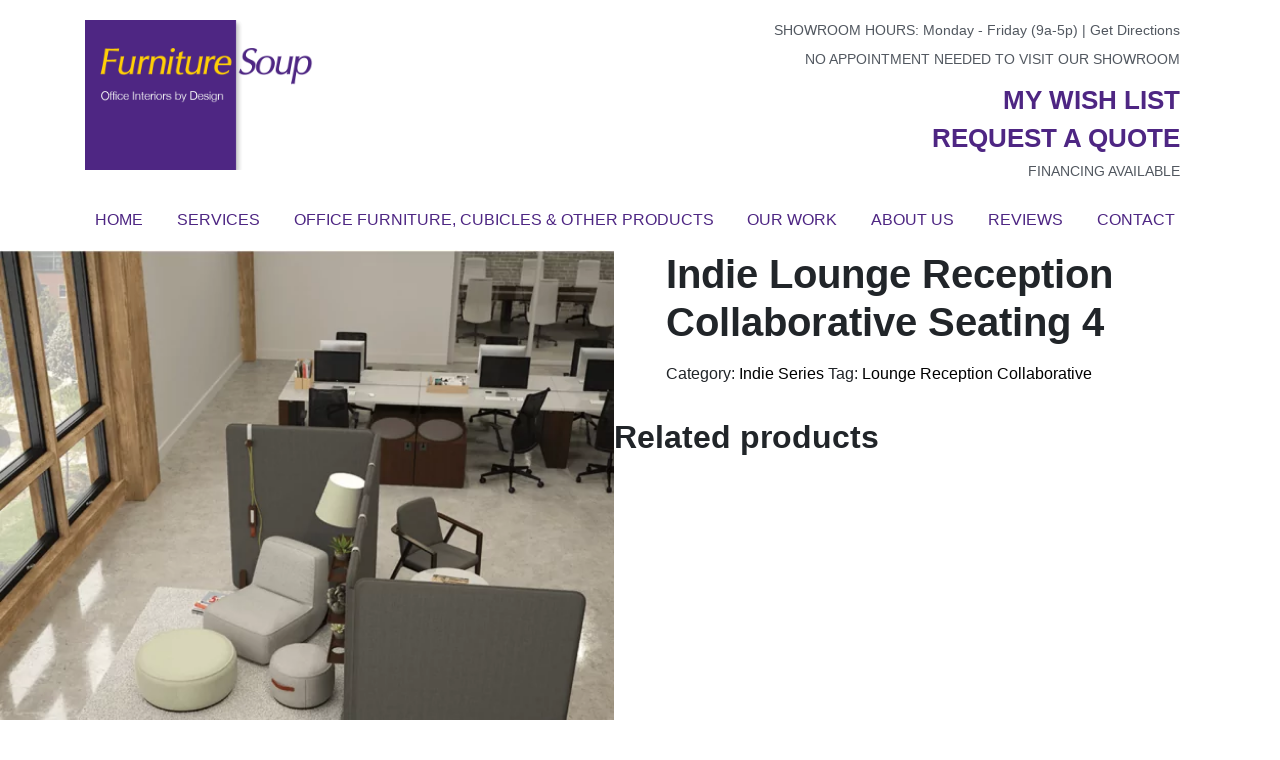

--- FILE ---
content_type: text/html; charset=UTF-8
request_url: http://furnituresoup.com/product/indie-lounge-reception-collaborative-seating-4/
body_size: 22519
content:
<!doctype html>
<html lang="en-us">
<head><meta charset="utf-8" /><script>if(navigator.userAgent.match(/MSIE|Internet Explorer/i)||navigator.userAgent.match(/Trident\/7\..*?rv:11/i)){var href=document.location.href;if(!href.match(/[?&]nowprocket/)){if(href.indexOf("?")==-1){if(href.indexOf("#")==-1){document.location.href=href+"?nowprocket=1"}else{document.location.href=href.replace("#","?nowprocket=1#")}}else{if(href.indexOf("#")==-1){document.location.href=href+"&nowprocket=1"}else{document.location.href=href.replace("#","&nowprocket=1#")}}}}</script><script>(()=>{class RocketLazyLoadScripts{constructor(){this.v="1.2.6",this.triggerEvents=["keydown","mousedown","mousemove","touchmove","touchstart","touchend","wheel"],this.userEventHandler=this.t.bind(this),this.touchStartHandler=this.i.bind(this),this.touchMoveHandler=this.o.bind(this),this.touchEndHandler=this.h.bind(this),this.clickHandler=this.u.bind(this),this.interceptedClicks=[],this.interceptedClickListeners=[],this.l(this),window.addEventListener("pageshow",(t=>{this.persisted=t.persisted,this.everythingLoaded&&this.m()})),this.CSPIssue=sessionStorage.getItem("rocketCSPIssue"),document.addEventListener("securitypolicyviolation",(t=>{this.CSPIssue||"script-src-elem"!==t.violatedDirective||"data"!==t.blockedURI||(this.CSPIssue=!0,sessionStorage.setItem("rocketCSPIssue",!0))})),document.addEventListener("DOMContentLoaded",(()=>{this.k()})),this.delayedScripts={normal:[],async:[],defer:[]},this.trash=[],this.allJQueries=[]}p(t){document.hidden?t.t():(this.triggerEvents.forEach((e=>window.addEventListener(e,t.userEventHandler,{passive:!0}))),window.addEventListener("touchstart",t.touchStartHandler,{passive:!0}),window.addEventListener("mousedown",t.touchStartHandler),document.addEventListener("visibilitychange",t.userEventHandler))}_(){this.triggerEvents.forEach((t=>window.removeEventListener(t,this.userEventHandler,{passive:!0}))),document.removeEventListener("visibilitychange",this.userEventHandler)}i(t){"HTML"!==t.target.tagName&&(window.addEventListener("touchend",this.touchEndHandler),window.addEventListener("mouseup",this.touchEndHandler),window.addEventListener("touchmove",this.touchMoveHandler,{passive:!0}),window.addEventListener("mousemove",this.touchMoveHandler),t.target.addEventListener("click",this.clickHandler),this.L(t.target,!0),this.S(t.target,"onclick","rocket-onclick"),this.C())}o(t){window.removeEventListener("touchend",this.touchEndHandler),window.removeEventListener("mouseup",this.touchEndHandler),window.removeEventListener("touchmove",this.touchMoveHandler,{passive:!0}),window.removeEventListener("mousemove",this.touchMoveHandler),t.target.removeEventListener("click",this.clickHandler),this.L(t.target,!1),this.S(t.target,"rocket-onclick","onclick"),this.M()}h(){window.removeEventListener("touchend",this.touchEndHandler),window.removeEventListener("mouseup",this.touchEndHandler),window.removeEventListener("touchmove",this.touchMoveHandler,{passive:!0}),window.removeEventListener("mousemove",this.touchMoveHandler)}u(t){t.target.removeEventListener("click",this.clickHandler),this.L(t.target,!1),this.S(t.target,"rocket-onclick","onclick"),this.interceptedClicks.push(t),t.preventDefault(),t.stopPropagation(),t.stopImmediatePropagation(),this.M()}O(){window.removeEventListener("touchstart",this.touchStartHandler,{passive:!0}),window.removeEventListener("mousedown",this.touchStartHandler),this.interceptedClicks.forEach((t=>{t.target.dispatchEvent(new MouseEvent("click",{view:t.view,bubbles:!0,cancelable:!0}))}))}l(t){EventTarget.prototype.addEventListenerWPRocketBase=EventTarget.prototype.addEventListener,EventTarget.prototype.addEventListener=function(e,i,o){"click"!==e||t.windowLoaded||i===t.clickHandler||t.interceptedClickListeners.push({target:this,func:i,options:o}),(this||window).addEventListenerWPRocketBase(e,i,o)}}L(t,e){this.interceptedClickListeners.forEach((i=>{i.target===t&&(e?t.removeEventListener("click",i.func,i.options):t.addEventListener("click",i.func,i.options))})),t.parentNode!==document.documentElement&&this.L(t.parentNode,e)}D(){return new Promise((t=>{this.P?this.M=t:t()}))}C(){this.P=!0}M(){this.P=!1}S(t,e,i){t.hasAttribute&&t.hasAttribute(e)&&(event.target.setAttribute(i,event.target.getAttribute(e)),event.target.removeAttribute(e))}t(){this._(this),"loading"===document.readyState?document.addEventListener("DOMContentLoaded",this.R.bind(this)):this.R()}k(){let t=[];document.querySelectorAll("script[type=rocketlazyloadscript][data-rocket-src]").forEach((e=>{let i=e.getAttribute("data-rocket-src");if(i&&!i.startsWith("data:")){0===i.indexOf("//")&&(i=location.protocol+i);try{const o=new URL(i).origin;o!==location.origin&&t.push({src:o,crossOrigin:e.crossOrigin||"module"===e.getAttribute("data-rocket-type")})}catch(t){}}})),t=[...new Map(t.map((t=>[JSON.stringify(t),t]))).values()],this.T(t,"preconnect")}async R(){this.lastBreath=Date.now(),this.j(this),this.F(this),this.I(),this.W(),this.q(),await this.A(this.delayedScripts.normal),await this.A(this.delayedScripts.defer),await this.A(this.delayedScripts.async);try{await this.U(),await this.H(this),await this.J()}catch(t){console.error(t)}window.dispatchEvent(new Event("rocket-allScriptsLoaded")),this.everythingLoaded=!0,this.D().then((()=>{this.O()})),this.N()}W(){document.querySelectorAll("script[type=rocketlazyloadscript]").forEach((t=>{t.hasAttribute("data-rocket-src")?t.hasAttribute("async")&&!1!==t.async?this.delayedScripts.async.push(t):t.hasAttribute("defer")&&!1!==t.defer||"module"===t.getAttribute("data-rocket-type")?this.delayedScripts.defer.push(t):this.delayedScripts.normal.push(t):this.delayedScripts.normal.push(t)}))}async B(t){if(await this.G(),!0!==t.noModule||!("noModule"in HTMLScriptElement.prototype))return new Promise((e=>{let i;function o(){(i||t).setAttribute("data-rocket-status","executed"),e()}try{if(navigator.userAgent.indexOf("Firefox/")>0||""===navigator.vendor||this.CSPIssue)i=document.createElement("script"),[...t.attributes].forEach((t=>{let e=t.nodeName;"type"!==e&&("data-rocket-type"===e&&(e="type"),"data-rocket-src"===e&&(e="src"),i.setAttribute(e,t.nodeValue))})),t.text&&(i.text=t.text),i.hasAttribute("src")?(i.addEventListener("load",o),i.addEventListener("error",(function(){i.setAttribute("data-rocket-status","failed-network"),e()})),setTimeout((()=>{i.isConnected||e()}),1)):(i.text=t.text,o()),t.parentNode.replaceChild(i,t);else{const i=t.getAttribute("data-rocket-type"),s=t.getAttribute("data-rocket-src");i?(t.type=i,t.removeAttribute("data-rocket-type")):t.removeAttribute("type"),t.addEventListener("load",o),t.addEventListener("error",(i=>{this.CSPIssue&&i.target.src.startsWith("data:")?(console.log("WPRocket: data-uri blocked by CSP -> fallback"),t.removeAttribute("src"),this.B(t).then(e)):(t.setAttribute("data-rocket-status","failed-network"),e())})),s?(t.removeAttribute("data-rocket-src"),t.src=s):t.src="data:text/javascript;base64,"+window.btoa(unescape(encodeURIComponent(t.text)))}}catch(i){t.setAttribute("data-rocket-status","failed-transform"),e()}}));t.setAttribute("data-rocket-status","skipped")}async A(t){const e=t.shift();return e&&e.isConnected?(await this.B(e),this.A(t)):Promise.resolve()}q(){this.T([...this.delayedScripts.normal,...this.delayedScripts.defer,...this.delayedScripts.async],"preload")}T(t,e){var i=document.createDocumentFragment();t.forEach((t=>{const o=t.getAttribute&&t.getAttribute("data-rocket-src")||t.src;if(o&&!o.startsWith("data:")){const s=document.createElement("link");s.href=o,s.rel=e,"preconnect"!==e&&(s.as="script"),t.getAttribute&&"module"===t.getAttribute("data-rocket-type")&&(s.crossOrigin=!0),t.crossOrigin&&(s.crossOrigin=t.crossOrigin),t.integrity&&(s.integrity=t.integrity),i.appendChild(s),this.trash.push(s)}})),document.head.appendChild(i)}j(t){let e={};function i(i,o){return e[o].eventsToRewrite.indexOf(i)>=0&&!t.everythingLoaded?"rocket-"+i:i}function o(t,o){!function(t){e[t]||(e[t]={originalFunctions:{add:t.addEventListener,remove:t.removeEventListener},eventsToRewrite:[]},t.addEventListener=function(){arguments[0]=i(arguments[0],t),e[t].originalFunctions.add.apply(t,arguments)},t.removeEventListener=function(){arguments[0]=i(arguments[0],t),e[t].originalFunctions.remove.apply(t,arguments)})}(t),e[t].eventsToRewrite.push(o)}function s(e,i){let o=e[i];e[i]=null,Object.defineProperty(e,i,{get:()=>o||function(){},set(s){t.everythingLoaded?o=s:e["rocket"+i]=o=s}})}o(document,"DOMContentLoaded"),o(window,"DOMContentLoaded"),o(window,"load"),o(window,"pageshow"),o(document,"readystatechange"),s(document,"onreadystatechange"),s(window,"onload"),s(window,"onpageshow");try{Object.defineProperty(document,"readyState",{get:()=>t.rocketReadyState,set(e){t.rocketReadyState=e},configurable:!0}),document.readyState="loading"}catch(t){console.log("WPRocket DJE readyState conflict, bypassing")}}F(t){let e;function i(e){return t.everythingLoaded?e:e.split(" ").map((t=>"load"===t||0===t.indexOf("load.")?"rocket-jquery-load":t)).join(" ")}function o(o){function s(t){const e=o.fn[t];o.fn[t]=o.fn.init.prototype[t]=function(){return this[0]===window&&("string"==typeof arguments[0]||arguments[0]instanceof String?arguments[0]=i(arguments[0]):"object"==typeof arguments[0]&&Object.keys(arguments[0]).forEach((t=>{const e=arguments[0][t];delete arguments[0][t],arguments[0][i(t)]=e}))),e.apply(this,arguments),this}}o&&o.fn&&!t.allJQueries.includes(o)&&(o.fn.ready=o.fn.init.prototype.ready=function(e){return t.domReadyFired?e.bind(document)(o):document.addEventListener("rocket-DOMContentLoaded",(()=>e.bind(document)(o))),o([])},s("on"),s("one"),t.allJQueries.push(o)),e=o}o(window.jQuery),Object.defineProperty(window,"jQuery",{get:()=>e,set(t){o(t)}})}async H(t){const e=document.querySelector("script[data-webpack]");e&&(await async function(){return new Promise((t=>{e.addEventListener("load",t),e.addEventListener("error",t)}))}(),await t.K(),await t.H(t))}async U(){this.domReadyFired=!0;try{document.readyState="interactive"}catch(t){}await this.G(),document.dispatchEvent(new Event("rocket-readystatechange")),await this.G(),document.rocketonreadystatechange&&document.rocketonreadystatechange(),await this.G(),document.dispatchEvent(new Event("rocket-DOMContentLoaded")),await this.G(),window.dispatchEvent(new Event("rocket-DOMContentLoaded"))}async J(){try{document.readyState="complete"}catch(t){}await this.G(),document.dispatchEvent(new Event("rocket-readystatechange")),await this.G(),document.rocketonreadystatechange&&document.rocketonreadystatechange(),await this.G(),window.dispatchEvent(new Event("rocket-load")),await this.G(),window.rocketonload&&window.rocketonload(),await this.G(),this.allJQueries.forEach((t=>t(window).trigger("rocket-jquery-load"))),await this.G();const t=new Event("rocket-pageshow");t.persisted=this.persisted,window.dispatchEvent(t),await this.G(),window.rocketonpageshow&&window.rocketonpageshow({persisted:this.persisted}),this.windowLoaded=!0}m(){document.onreadystatechange&&document.onreadystatechange(),window.onload&&window.onload(),window.onpageshow&&window.onpageshow({persisted:this.persisted})}I(){const t=new Map;document.write=document.writeln=function(e){const i=document.currentScript;i||console.error("WPRocket unable to document.write this: "+e);const o=document.createRange(),s=i.parentElement;let n=t.get(i);void 0===n&&(n=i.nextSibling,t.set(i,n));const c=document.createDocumentFragment();o.setStart(c,0),c.appendChild(o.createContextualFragment(e)),s.insertBefore(c,n)}}async G(){Date.now()-this.lastBreath>45&&(await this.K(),this.lastBreath=Date.now())}async K(){return document.hidden?new Promise((t=>setTimeout(t))):new Promise((t=>requestAnimationFrame(t)))}N(){this.trash.forEach((t=>t.remove()))}static run(){const t=new RocketLazyLoadScripts;t.p(t)}}RocketLazyLoadScripts.run()})();</script>
	
	<!-- Global site tag (gtag.js) - Google Analytics -->
<script type="rocketlazyloadscript" async data-rocket-src="https://www.googletagmanager.com/gtag/js?id=UA-178672488-1"></script>
<script type="rocketlazyloadscript">
  window.dataLayer = window.dataLayer || [];
  function gtag(){dataLayer.push(arguments);}
  gtag('js', new Date());

  gtag('config', 'UA-178672488-1');
</script>

	
	<meta name="viewport" content="width=device-width, initial-scale=1, shrink-to-fit=no">
	<meta name="robots" content="index,follow" />
	<meta name="format-detection" content="telephone=no">
	<title>Indie Lounge Reception Collaborative Seating 4 - Furniture Soup</title><link rel='preload' href='https://furnituresoup.com/wp-content/uploads/2024/08/banner-1-8-7-2024.jpg' as='image' crossorigin><link rel="preload" href="https://furnituresoup.com/wp-content/webp-express/webp-images/uploads/2019/08/Header-Logo.png.webp" as="image" /><link rel='preload' href='https://furnituresoup.com/wp-content/plugins/megamenu-pro/icons/fontawesome/css/font-awesome.min.css' as='style' onload="this.rel='stylesheet';this.removeAttribute('onload');"><link rel='preload' href='https://furnituresoup.com/wp-content/themes/RodaMarketing/css/bootstrap.min.css' as='style' onload="this.rel='stylesheet';this.removeAttribute('onload');"><link rel='preload' href='https://furnituresoup.com/wp-admin/admin-ajax.php?action=esf-insta-customizer-style&ver=6.7.1' as='style' onload="this.rel='stylesheet';this.removeAttribute('onload');"><link rel="preload" data-rocket-preload as="style" href="https://furnituresoup.com/wp-content/cache/perfmatters/furnituresoup.com/fonts/8852dbeb158f.google-fonts.css" /><link rel="stylesheet" href="https://furnituresoup.com/wp-content/cache/perfmatters/furnituresoup.com/fonts/8852dbeb158f.google-fonts.css" media="print" onload="this.media='all'" /><noscript><link rel="stylesheet" href="https://furnituresoup.com/wp-content/cache/perfmatters/furnituresoup.com/fonts/8852dbeb158f.google-fonts.css" /></noscript>
    
    <script type="rocketlazyloadscript" data-rocket-src="https://kit.fontawesome.com/7f71270c99.js" data-rocket-defer defer></script>
  <script type='application/ld+json'> 
{
  "@context": "http://www.schema.org",
  "@type": "FurnitureStore",
  "name": "Furniture Soup",
  "url": "http://furnituresoup.com",
  "description": "Our industry knowledge is only topped by our unmatched level of customer services that we provide to every one of our clients. We are your one stop shop for everything office related; from cubicles, desks, chairs and more, to commercial space planning and interior design, to a one of a kind retail showroom, we have the products, services and team you need to turn your vision into reality. We listen closely to your wants and needs to help you create affordable solutions that are completed on time and to your complete satisfaction.\n\n",
  "address": {
    "@type": "PostalAddress",
    "streetAddress": "1031 D MacArthur Road, Building #2",
    "addressLocality": "Reading",
    "addressRegion": "Pennsylvania",
    "postalCode": "19605",
    "addressCountry": "United States"
  },
  "openingHours": "Mo, Tu, We, Th, Fr 09:00-17:00",
  "contactPoint": {
    "@type": "ContactPoint",
    "telephone": "+1(610) 926-8700"
  }
}
 </script>					<script type="rocketlazyloadscript">document.documentElement.className = document.documentElement.className + ' yes-js js_active js'</script>
			<meta name='robots' content='index, follow, max-snippet:-1, max-image-preview:large, max-video-preview:-1' />
	<style>img:is([sizes="auto" i], [sizes^="auto," i]) { contain-intrinsic-size: 3000px 1500px }</style>
		<meta name="robots" content="index" />

	<!-- This site is optimized with the Yoast SEO plugin v25.4 - https://yoast.com/wordpress/plugins/seo/ -->
	<link rel="canonical" href="https://furnituresoup.com/product/indie-lounge-reception-collaborative-seating-4/" />
	<meta property="og:locale" content="en_US" />
	<meta property="og:type" content="article" />
	<meta property="og:title" content="Indie Lounge Reception Collaborative Seating 4 - Furniture Soup" />
	<meta property="og:url" content="https://furnituresoup.com/product/indie-lounge-reception-collaborative-seating-4/" />
	<meta property="og:site_name" content="Furniture Soup" />
	<meta property="article:modified_time" content="2020-03-04T15:21:25+00:00" />
	<meta property="og:image" content="https://furnituresoup.com/wp-content/uploads/2020/03/Indie-Lounge-Reception-Collaborative-Seating-4.png" />
	<meta property="og:image:width" content="950" />
	<meta property="og:image:height" content="950" />
	<meta property="og:image:type" content="image/png" />
	<meta name="twitter:card" content="summary_large_image" />
	<!-- / Yoast SEO plugin. -->


<link rel='dns-prefetch' href='//cdnjs.cloudflare.com' />

<link rel='stylesheet' id='wp-block-library-css' href='http://furnituresoup.com/wp-includes/css/dist/block-library/style.min.css?ver=df9b3819f6fe6b04c6a056f4ca9d8e7c' type='text/css' media='all' />
<style id='classic-theme-styles-inline-css' type='text/css'>
/*! This file is auto-generated */
.wp-block-button__link{color:#fff;background-color:#32373c;border-radius:9999px;box-shadow:none;text-decoration:none;padding:calc(.667em + 2px) calc(1.333em + 2px);font-size:1.125em}.wp-block-file__button{background:#32373c;color:#fff;text-decoration:none}
</style>
<style id='esf-fb-halfwidth-style-inline-css' type='text/css'>
.wp-block-create-block-easy-social-feed-facebook-carousel{background-color:#21759b;color:#fff;padding:2px}

</style>
<style id='esf-fb-fullwidth-style-inline-css' type='text/css'>
.wp-block-create-block-easy-social-feed-facebook-carousel{background-color:#21759b;color:#fff;padding:2px}

</style>
<style id='esf-fb-thumbnail-style-inline-css' type='text/css'>
.wp-block-create-block-easy-social-feed-facebook-carousel{background-color:#21759b;color:#fff;padding:2px}

</style>
<link data-minify="1" rel='stylesheet' id='jquery-selectBox-css' href='https://furnituresoup.com/wp-content/cache/min/1/wp-content/plugins/yith-woocommerce-wishlist-premium/assets/css/jquery.selectBox.css?ver=1760331816' type='text/css' media='all' />
<link data-minify="1" rel='stylesheet' id='yith-wcwl-font-awesome-css' href='https://furnituresoup.com/wp-content/cache/min/1/wp-content/plugins/yith-woocommerce-wishlist-premium/assets/css/font-awesome.css?ver=1760331816' type='text/css' media='all' />
<link data-minify="1" rel='stylesheet' id='woocommerce_prettyPhoto_css-css' href='https://furnituresoup.com/wp-content/cache/min/1/wp-content/plugins/woocommerce/assets/css/prettyPhoto.css?ver=1760331816' type='text/css' media='all' />
<link data-minify="1" rel='stylesheet' id='yith-wcwl-main-css' href='https://furnituresoup.com/wp-content/cache/min/1/wp-content/plugins/yith-woocommerce-wishlist-premium/assets/css/style.css?ver=1760331816' type='text/css' media='all' />
<style id='yith-wcwl-main-inline-css' type='text/css'>
 :root { --color-add-to-wishlist-background: #ffffff; --color-add-to-wishlist-text: #4e2683; --color-add-to-wishlist-border: #4e2683; --color-add-to-wishlist-background-hover: #4e2683; --color-add-to-wishlist-text-hover: #FFFFFF; --color-add-to-wishlist-border-hover: #4e2683; --rounded-corners-radius: 16px; --color-add-to-cart-background: #333333; --color-add-to-cart-text: #FFFFFF; --color-add-to-cart-border: #333333; --color-add-to-cart-background-hover: #4F4F4F; --color-add-to-cart-text-hover: #FFFFFF; --color-add-to-cart-border-hover: #4F4F4F; --add-to-cart-rounded-corners-radius: 16px; --color-button-style-1-background: #333333; --color-button-style-1-text: #FFFFFF; --color-button-style-1-border: #333333; --color-button-style-1-background-hover: #4F4F4F; --color-button-style-1-text-hover: #FFFFFF; --color-button-style-1-border-hover: #4F4F4F; --color-button-style-2-background: #333333; --color-button-style-2-text: #FFFFFF; --color-button-style-2-border: #333333; --color-button-style-2-background-hover: #4F4F4F; --color-button-style-2-text-hover: #FFFFFF; --color-button-style-2-border-hover: #4F4F4F; --color-wishlist-table-background: #FFFFFF; --color-wishlist-table-text: #6d6c6c; --color-wishlist-table-border: #FFFFFF; --color-headers-background: #F4F4F4; --color-share-button-color: #FFFFFF; --color-share-button-color-hover: #FFFFFF; --color-fb-button-background: #39599E; --color-fb-button-background-hover: #595A5A; --color-tw-button-background: #45AFE2; --color-tw-button-background-hover: #595A5A; --color-pr-button-background: #AB2E31; --color-pr-button-background-hover: #595A5A; --color-em-button-background: #FBB102; --color-em-button-background-hover: #595A5A; --color-wa-button-background: #00A901; --color-wa-button-background-hover: #595A5A; --feedback-duration: 3s; --modal-colors-overlay: #0000004d; --modal-colors-icon: #007565; --modal-colors-primary-button: #007565; --modal-colors-primary-button-hover: #007565; --modal-colors-primary-button-text: #fff; --modal-colors-primary-button-text-hover: #fff; --modal-colors-secondary-button: #e8e8e8; --modal-colors-secondary-button-hover: #d8d8d8; --modal-colors-secondary-button-text: #777; --modal-colors-secondary-button-text-hover: #777; --color-ask-an-estimate-background: #4e2683; --color-ask-an-estimate-text: #FFFFFF; --color-ask-an-estimate-border: #4e2683; --color-ask-an-estimate-background-hover: #996bd5; --color-ask-an-estimate-text-hover: #FFFFFF; --color-ask-an-estimate-border-hover: #996bd5; --ask-an-estimate-rounded-corners-radius: 4px; --tooltip-color-background: #333; --tooltip-color-text: #fff } 
 :root { --color-add-to-wishlist-background: #ffffff; --color-add-to-wishlist-text: #4e2683; --color-add-to-wishlist-border: #4e2683; --color-add-to-wishlist-background-hover: #4e2683; --color-add-to-wishlist-text-hover: #FFFFFF; --color-add-to-wishlist-border-hover: #4e2683; --rounded-corners-radius: 16px; --color-add-to-cart-background: #333333; --color-add-to-cart-text: #FFFFFF; --color-add-to-cart-border: #333333; --color-add-to-cart-background-hover: #4F4F4F; --color-add-to-cart-text-hover: #FFFFFF; --color-add-to-cart-border-hover: #4F4F4F; --add-to-cart-rounded-corners-radius: 16px; --color-button-style-1-background: #333333; --color-button-style-1-text: #FFFFFF; --color-button-style-1-border: #333333; --color-button-style-1-background-hover: #4F4F4F; --color-button-style-1-text-hover: #FFFFFF; --color-button-style-1-border-hover: #4F4F4F; --color-button-style-2-background: #333333; --color-button-style-2-text: #FFFFFF; --color-button-style-2-border: #333333; --color-button-style-2-background-hover: #4F4F4F; --color-button-style-2-text-hover: #FFFFFF; --color-button-style-2-border-hover: #4F4F4F; --color-wishlist-table-background: #FFFFFF; --color-wishlist-table-text: #6d6c6c; --color-wishlist-table-border: #FFFFFF; --color-headers-background: #F4F4F4; --color-share-button-color: #FFFFFF; --color-share-button-color-hover: #FFFFFF; --color-fb-button-background: #39599E; --color-fb-button-background-hover: #595A5A; --color-tw-button-background: #45AFE2; --color-tw-button-background-hover: #595A5A; --color-pr-button-background: #AB2E31; --color-pr-button-background-hover: #595A5A; --color-em-button-background: #FBB102; --color-em-button-background-hover: #595A5A; --color-wa-button-background: #00A901; --color-wa-button-background-hover: #595A5A; --feedback-duration: 3s; --modal-colors-overlay: #0000004d; --modal-colors-icon: #007565; --modal-colors-primary-button: #007565; --modal-colors-primary-button-hover: #007565; --modal-colors-primary-button-text: #fff; --modal-colors-primary-button-text-hover: #fff; --modal-colors-secondary-button: #e8e8e8; --modal-colors-secondary-button-hover: #d8d8d8; --modal-colors-secondary-button-text: #777; --modal-colors-secondary-button-text-hover: #777; --color-ask-an-estimate-background: #4e2683; --color-ask-an-estimate-text: #FFFFFF; --color-ask-an-estimate-border: #4e2683; --color-ask-an-estimate-background-hover: #996bd5; --color-ask-an-estimate-text-hover: #FFFFFF; --color-ask-an-estimate-border-hover: #996bd5; --ask-an-estimate-rounded-corners-radius: 4px; --tooltip-color-background: #333; --tooltip-color-text: #fff } 
</style>
<style id='global-styles-inline-css' type='text/css'>
:root{--wp--preset--aspect-ratio--square: 1;--wp--preset--aspect-ratio--4-3: 4/3;--wp--preset--aspect-ratio--3-4: 3/4;--wp--preset--aspect-ratio--3-2: 3/2;--wp--preset--aspect-ratio--2-3: 2/3;--wp--preset--aspect-ratio--16-9: 16/9;--wp--preset--aspect-ratio--9-16: 9/16;--wp--preset--color--black: #000000;--wp--preset--color--cyan-bluish-gray: #abb8c3;--wp--preset--color--white: #ffffff;--wp--preset--color--pale-pink: #f78da7;--wp--preset--color--vivid-red: #cf2e2e;--wp--preset--color--luminous-vivid-orange: #ff6900;--wp--preset--color--luminous-vivid-amber: #fcb900;--wp--preset--color--light-green-cyan: #7bdcb5;--wp--preset--color--vivid-green-cyan: #00d084;--wp--preset--color--pale-cyan-blue: #8ed1fc;--wp--preset--color--vivid-cyan-blue: #0693e3;--wp--preset--color--vivid-purple: #9b51e0;--wp--preset--gradient--vivid-cyan-blue-to-vivid-purple: linear-gradient(135deg,rgba(6,147,227,1) 0%,rgb(155,81,224) 100%);--wp--preset--gradient--light-green-cyan-to-vivid-green-cyan: linear-gradient(135deg,rgb(122,220,180) 0%,rgb(0,208,130) 100%);--wp--preset--gradient--luminous-vivid-amber-to-luminous-vivid-orange: linear-gradient(135deg,rgba(252,185,0,1) 0%,rgba(255,105,0,1) 100%);--wp--preset--gradient--luminous-vivid-orange-to-vivid-red: linear-gradient(135deg,rgba(255,105,0,1) 0%,rgb(207,46,46) 100%);--wp--preset--gradient--very-light-gray-to-cyan-bluish-gray: linear-gradient(135deg,rgb(238,238,238) 0%,rgb(169,184,195) 100%);--wp--preset--gradient--cool-to-warm-spectrum: linear-gradient(135deg,rgb(74,234,220) 0%,rgb(151,120,209) 20%,rgb(207,42,186) 40%,rgb(238,44,130) 60%,rgb(251,105,98) 80%,rgb(254,248,76) 100%);--wp--preset--gradient--blush-light-purple: linear-gradient(135deg,rgb(255,206,236) 0%,rgb(152,150,240) 100%);--wp--preset--gradient--blush-bordeaux: linear-gradient(135deg,rgb(254,205,165) 0%,rgb(254,45,45) 50%,rgb(107,0,62) 100%);--wp--preset--gradient--luminous-dusk: linear-gradient(135deg,rgb(255,203,112) 0%,rgb(199,81,192) 50%,rgb(65,88,208) 100%);--wp--preset--gradient--pale-ocean: linear-gradient(135deg,rgb(255,245,203) 0%,rgb(182,227,212) 50%,rgb(51,167,181) 100%);--wp--preset--gradient--electric-grass: linear-gradient(135deg,rgb(202,248,128) 0%,rgb(113,206,126) 100%);--wp--preset--gradient--midnight: linear-gradient(135deg,rgb(2,3,129) 0%,rgb(40,116,252) 100%);--wp--preset--font-size--small: 13px;--wp--preset--font-size--medium: 20px;--wp--preset--font-size--large: 36px;--wp--preset--font-size--x-large: 42px;--wp--preset--spacing--20: 0.44rem;--wp--preset--spacing--30: 0.67rem;--wp--preset--spacing--40: 1rem;--wp--preset--spacing--50: 1.5rem;--wp--preset--spacing--60: 2.25rem;--wp--preset--spacing--70: 3.38rem;--wp--preset--spacing--80: 5.06rem;--wp--preset--shadow--natural: 6px 6px 9px rgba(0, 0, 0, 0.2);--wp--preset--shadow--deep: 12px 12px 50px rgba(0, 0, 0, 0.4);--wp--preset--shadow--sharp: 6px 6px 0px rgba(0, 0, 0, 0.2);--wp--preset--shadow--outlined: 6px 6px 0px -3px rgba(255, 255, 255, 1), 6px 6px rgba(0, 0, 0, 1);--wp--preset--shadow--crisp: 6px 6px 0px rgba(0, 0, 0, 1);}:where(.is-layout-flex){gap: 0.5em;}:where(.is-layout-grid){gap: 0.5em;}body .is-layout-flex{display: flex;}.is-layout-flex{flex-wrap: wrap;align-items: center;}.is-layout-flex > :is(*, div){margin: 0;}body .is-layout-grid{display: grid;}.is-layout-grid > :is(*, div){margin: 0;}:where(.wp-block-columns.is-layout-flex){gap: 2em;}:where(.wp-block-columns.is-layout-grid){gap: 2em;}:where(.wp-block-post-template.is-layout-flex){gap: 1.25em;}:where(.wp-block-post-template.is-layout-grid){gap: 1.25em;}.has-black-color{color: var(--wp--preset--color--black) !important;}.has-cyan-bluish-gray-color{color: var(--wp--preset--color--cyan-bluish-gray) !important;}.has-white-color{color: var(--wp--preset--color--white) !important;}.has-pale-pink-color{color: var(--wp--preset--color--pale-pink) !important;}.has-vivid-red-color{color: var(--wp--preset--color--vivid-red) !important;}.has-luminous-vivid-orange-color{color: var(--wp--preset--color--luminous-vivid-orange) !important;}.has-luminous-vivid-amber-color{color: var(--wp--preset--color--luminous-vivid-amber) !important;}.has-light-green-cyan-color{color: var(--wp--preset--color--light-green-cyan) !important;}.has-vivid-green-cyan-color{color: var(--wp--preset--color--vivid-green-cyan) !important;}.has-pale-cyan-blue-color{color: var(--wp--preset--color--pale-cyan-blue) !important;}.has-vivid-cyan-blue-color{color: var(--wp--preset--color--vivid-cyan-blue) !important;}.has-vivid-purple-color{color: var(--wp--preset--color--vivid-purple) !important;}.has-black-background-color{background-color: var(--wp--preset--color--black) !important;}.has-cyan-bluish-gray-background-color{background-color: var(--wp--preset--color--cyan-bluish-gray) !important;}.has-white-background-color{background-color: var(--wp--preset--color--white) !important;}.has-pale-pink-background-color{background-color: var(--wp--preset--color--pale-pink) !important;}.has-vivid-red-background-color{background-color: var(--wp--preset--color--vivid-red) !important;}.has-luminous-vivid-orange-background-color{background-color: var(--wp--preset--color--luminous-vivid-orange) !important;}.has-luminous-vivid-amber-background-color{background-color: var(--wp--preset--color--luminous-vivid-amber) !important;}.has-light-green-cyan-background-color{background-color: var(--wp--preset--color--light-green-cyan) !important;}.has-vivid-green-cyan-background-color{background-color: var(--wp--preset--color--vivid-green-cyan) !important;}.has-pale-cyan-blue-background-color{background-color: var(--wp--preset--color--pale-cyan-blue) !important;}.has-vivid-cyan-blue-background-color{background-color: var(--wp--preset--color--vivid-cyan-blue) !important;}.has-vivid-purple-background-color{background-color: var(--wp--preset--color--vivid-purple) !important;}.has-black-border-color{border-color: var(--wp--preset--color--black) !important;}.has-cyan-bluish-gray-border-color{border-color: var(--wp--preset--color--cyan-bluish-gray) !important;}.has-white-border-color{border-color: var(--wp--preset--color--white) !important;}.has-pale-pink-border-color{border-color: var(--wp--preset--color--pale-pink) !important;}.has-vivid-red-border-color{border-color: var(--wp--preset--color--vivid-red) !important;}.has-luminous-vivid-orange-border-color{border-color: var(--wp--preset--color--luminous-vivid-orange) !important;}.has-luminous-vivid-amber-border-color{border-color: var(--wp--preset--color--luminous-vivid-amber) !important;}.has-light-green-cyan-border-color{border-color: var(--wp--preset--color--light-green-cyan) !important;}.has-vivid-green-cyan-border-color{border-color: var(--wp--preset--color--vivid-green-cyan) !important;}.has-pale-cyan-blue-border-color{border-color: var(--wp--preset--color--pale-cyan-blue) !important;}.has-vivid-cyan-blue-border-color{border-color: var(--wp--preset--color--vivid-cyan-blue) !important;}.has-vivid-purple-border-color{border-color: var(--wp--preset--color--vivid-purple) !important;}.has-vivid-cyan-blue-to-vivid-purple-gradient-background{background: var(--wp--preset--gradient--vivid-cyan-blue-to-vivid-purple) !important;}.has-light-green-cyan-to-vivid-green-cyan-gradient-background{background: var(--wp--preset--gradient--light-green-cyan-to-vivid-green-cyan) !important;}.has-luminous-vivid-amber-to-luminous-vivid-orange-gradient-background{background: var(--wp--preset--gradient--luminous-vivid-amber-to-luminous-vivid-orange) !important;}.has-luminous-vivid-orange-to-vivid-red-gradient-background{background: var(--wp--preset--gradient--luminous-vivid-orange-to-vivid-red) !important;}.has-very-light-gray-to-cyan-bluish-gray-gradient-background{background: var(--wp--preset--gradient--very-light-gray-to-cyan-bluish-gray) !important;}.has-cool-to-warm-spectrum-gradient-background{background: var(--wp--preset--gradient--cool-to-warm-spectrum) !important;}.has-blush-light-purple-gradient-background{background: var(--wp--preset--gradient--blush-light-purple) !important;}.has-blush-bordeaux-gradient-background{background: var(--wp--preset--gradient--blush-bordeaux) !important;}.has-luminous-dusk-gradient-background{background: var(--wp--preset--gradient--luminous-dusk) !important;}.has-pale-ocean-gradient-background{background: var(--wp--preset--gradient--pale-ocean) !important;}.has-electric-grass-gradient-background{background: var(--wp--preset--gradient--electric-grass) !important;}.has-midnight-gradient-background{background: var(--wp--preset--gradient--midnight) !important;}.has-small-font-size{font-size: var(--wp--preset--font-size--small) !important;}.has-medium-font-size{font-size: var(--wp--preset--font-size--medium) !important;}.has-large-font-size{font-size: var(--wp--preset--font-size--large) !important;}.has-x-large-font-size{font-size: var(--wp--preset--font-size--x-large) !important;}
:where(.wp-block-post-template.is-layout-flex){gap: 1.25em;}:where(.wp-block-post-template.is-layout-grid){gap: 1.25em;}
:where(.wp-block-columns.is-layout-flex){gap: 2em;}:where(.wp-block-columns.is-layout-grid){gap: 2em;}
:root :where(.wp-block-pullquote){font-size: 1.5em;line-height: 1.6;}
</style>
<link data-minify="1" rel='stylesheet' id='easy-facebook-likebox-custom-fonts-css' href='https://furnituresoup.com/wp-content/cache/min/1/wp-content/plugins/easy-facebook-likebox/frontend/assets/css/esf-custom-fonts.css?ver=1760331816' type='text/css' media='all' />
<link data-minify="1" rel='stylesheet' id='easy-facebook-likebox-popup-styles-css' href='https://furnituresoup.com/wp-content/cache/min/1/wp-content/plugins/easy-facebook-likebox/facebook/frontend/assets/css/esf-free-popup.css?ver=1760331816' type='text/css' media='all' />
<link data-minify="1" rel='stylesheet' id='easy-facebook-likebox-frontend-css' href='https://furnituresoup.com/wp-content/cache/min/1/wp-content/plugins/easy-facebook-likebox/facebook/frontend/assets/css/easy-facebook-likebox-frontend.css?ver=1760331816' type='text/css' media='all' />
<link rel='stylesheet' id='easy-facebook-likebox-customizer-style-css' href='https://furnituresoup.com/wp-admin/admin-ajax.php?action=easy-facebook-likebox-customizer-style&#038;ver=6.6.5' type='text/css' media='all' />
<link data-minify="1" rel='stylesheet' id='woocommerce-layout-css' href='https://furnituresoup.com/wp-content/cache/min/1/wp-content/plugins/woocommerce/assets/css/woocommerce-layout.css?ver=1760331816' type='text/css' media='all' />
<link data-minify="1" rel='stylesheet' id='woocommerce-smallscreen-css' href='https://furnituresoup.com/wp-content/cache/min/1/wp-content/plugins/woocommerce/assets/css/woocommerce-smallscreen.css?ver=1760331816' type='text/css' media='only screen and (max-width: 768px)' />
<link data-minify="1" rel='stylesheet' id='woocommerce-general-css' href='https://furnituresoup.com/wp-content/cache/min/1/wp-content/plugins/woocommerce/assets/css/woocommerce.css?ver=1760331816' type='text/css' media='all' />
<style id='woocommerce-inline-inline-css' type='text/css'>
.woocommerce form .form-row .required { visibility: visible; }
</style>
<link data-minify="1" rel='stylesheet' id='megamenu-css' href='https://furnituresoup.com/wp-content/cache/min/1/wp-content/uploads/maxmegamenu/style.css?ver=1760331816' type='text/css' media='all' />
<link data-minify="1" rel='stylesheet' id='megamenu-genericons-css' href='https://furnituresoup.com/wp-content/cache/min/1/wp-content/plugins/megamenu-pro/icons/genericons/genericons/genericons.css?ver=1760331816' type='text/css' media='all' />
<link data-minify="1" rel='stylesheet' id='megamenu-fontawesome-css' href='https://furnituresoup.com/wp-content/cache/min/1/wp-content/plugins/megamenu-pro/icons/fontawesome/css/font-awesome.min.css?ver=1760331816' type='text/css' media='all' />
<link data-minify="1" rel='stylesheet' id='megamenu-fontawesome5-css' href='https://furnituresoup.com/wp-content/cache/min/1/wp-content/plugins/megamenu-pro/icons/fontawesome5/css/all.min.css?ver=1760331816' type='text/css' media='all' />
<link data-minify="1" rel='stylesheet' id='megamenu-fontawesome6-css' href='https://furnituresoup.com/wp-content/cache/min/1/wp-content/plugins/megamenu-pro/icons/fontawesome6/css/all.min.css?ver=1760331816' type='text/css' media='all' />
<link data-minify="1" rel='stylesheet' id='brands-styles-css' href='https://furnituresoup.com/wp-content/cache/min/1/wp-content/plugins/woocommerce/assets/css/brands.css?ver=1760331816' type='text/css' media='all' />
<link rel='stylesheet' id='bootstrap_css_min-css' href='http://furnituresoup.com/wp-content/themes/RodaMarketing/css/bootstrap.min.css?ver=df9b3819f6fe6b04c6a056f4ca9d8e7c' type='text/css' media='all' />
<link data-minify="1" rel='stylesheet' id='ekko_lightbox_css-css' href='https://furnituresoup.com/wp-content/cache/min/1/wp-content/themes/RodaMarketing/lightbox/ekko-lightbox.css?ver=1760331816' type='text/css' media='all' />
<link data-minify="1" rel='stylesheet' id='main_css-css' href='https://furnituresoup.com/wp-content/cache/min/1/wp-content/themes/RodaMarketing/style.css?ver=1760331816' type='text/css' media='all' />
<link data-minify="1" rel='stylesheet' id='esf-custom-fonts-css' href='https://furnituresoup.com/wp-content/cache/min/1/wp-content/plugins/easy-facebook-likebox/frontend/assets/css/esf-custom-fonts.css?ver=1760331816' type='text/css' media='all' />
<link data-minify="1" rel='stylesheet' id='esf-insta-frontend-css' href='https://furnituresoup.com/wp-content/cache/min/1/wp-content/plugins/easy-facebook-likebox/instagram/frontend/assets/css/esf-insta-frontend.css?ver=1760331816' type='text/css' media='all' />
<link rel='stylesheet' id='esf-insta-customizer-style-css' href='https://furnituresoup.com/wp-admin/admin-ajax.php?action=esf-insta-customizer-style&#038;ver=df9b3819f6fe6b04c6a056f4ca9d8e7c' type='text/css' media='all' />
<link rel='stylesheet' id='glg-photobox-style-css' href='http://furnituresoup.com/wp-content/plugins/gallery-lightbox-slider/css/photobox/photobox.min.css?ver=1.0.0.41' type='text/css' media='' />
<script type="rocketlazyloadscript" data-rocket-type="text/javascript" data-rocket-src="http://furnituresoup.com/wp-includes/js/jquery/jquery.min.js?ver=3.7.1" id="jquery-core-js" data-rocket-defer defer></script>
<script type="rocketlazyloadscript" data-rocket-type="text/javascript" data-rocket-src="http://furnituresoup.com/wp-includes/js/jquery/jquery-migrate.min.js?ver=3.4.1" id="jquery-migrate-js" data-rocket-defer defer></script>
<script type="rocketlazyloadscript" data-rocket-type="text/javascript" data-rocket-src="http://furnituresoup.com/wp-content/plugins/easy-facebook-likebox/facebook/frontend/assets/js/esf-free-popup.min.js?ver=6.6.5" id="easy-facebook-likebox-popup-script-js" data-rocket-defer defer></script>
<script type="text/javascript" id="easy-facebook-likebox-public-script-js-extra">
/* <![CDATA[ */
var public_ajax = {"ajax_url":"https:\/\/furnituresoup.com\/wp-admin\/admin-ajax.php","efbl_is_fb_pro":""};
/* ]]> */
</script>
<script type="rocketlazyloadscript" data-rocket-type="text/javascript" data-rocket-src="http://furnituresoup.com/wp-content/plugins/easy-facebook-likebox/facebook/frontend/assets/js/public.js?ver=6.6.5" id="easy-facebook-likebox-public-script-js" data-rocket-defer defer></script>
<script type="rocketlazyloadscript" data-rocket-type="text/javascript" data-rocket-src="http://furnituresoup.com/wp-content/plugins/metasync/public/js/metasync-public.js?ver=2.3.7" id="metasync-js" data-rocket-defer defer></script>
<script type="rocketlazyloadscript" data-rocket-type="text/javascript" data-rocket-src="http://furnituresoup.com/wp-content/plugins/woocommerce/assets/js/jquery-blockui/jquery.blockUI.min.js?ver=2.7.0-wc.9.8.3" id="jquery-blockui-js" defer="defer" data-wp-strategy="defer"></script>
<script type="text/javascript" id="wc-add-to-cart-js-extra">
/* <![CDATA[ */
var wc_add_to_cart_params = {"ajax_url":"\/wp-admin\/admin-ajax.php","wc_ajax_url":"\/?wc-ajax=%%endpoint%%","i18n_view_cart":"View cart","cart_url":"https:\/\/furnituresoup.com\/cart\/","is_cart":"","cart_redirect_after_add":"no"};
/* ]]> */
</script>
<script type="rocketlazyloadscript" data-rocket-type="text/javascript" data-rocket-src="http://furnituresoup.com/wp-content/plugins/woocommerce/assets/js/frontend/add-to-cart.min.js?ver=9.8.3" id="wc-add-to-cart-js" defer="defer" data-wp-strategy="defer"></script>
<script type="text/javascript" id="wc-single-product-js-extra">
/* <![CDATA[ */
var wc_single_product_params = {"i18n_required_rating_text":"Please select a rating","i18n_rating_options":["1 of 5 stars","2 of 5 stars","3 of 5 stars","4 of 5 stars","5 of 5 stars"],"i18n_product_gallery_trigger_text":"View full-screen image gallery","review_rating_required":"yes","flexslider":{"rtl":false,"animation":"slide","smoothHeight":true,"directionNav":false,"controlNav":"thumbnails","slideshow":false,"animationSpeed":500,"animationLoop":false,"allowOneSlide":false},"zoom_enabled":"","zoom_options":[],"photoswipe_enabled":"","photoswipe_options":{"shareEl":false,"closeOnScroll":false,"history":false,"hideAnimationDuration":0,"showAnimationDuration":0},"flexslider_enabled":""};
/* ]]> */
</script>
<script type="rocketlazyloadscript" data-rocket-type="text/javascript" data-rocket-src="http://furnituresoup.com/wp-content/plugins/woocommerce/assets/js/frontend/single-product.min.js?ver=9.8.3" id="wc-single-product-js" defer="defer" data-wp-strategy="defer"></script>
<script type="rocketlazyloadscript" data-rocket-type="text/javascript" data-rocket-src="http://furnituresoup.com/wp-content/plugins/woocommerce/assets/js/js-cookie/js.cookie.min.js?ver=2.1.4-wc.9.8.3" id="js-cookie-js" defer="defer" data-wp-strategy="defer"></script>
<script type="text/javascript" id="woocommerce-js-extra">
/* <![CDATA[ */
var woocommerce_params = {"ajax_url":"\/wp-admin\/admin-ajax.php","wc_ajax_url":"\/?wc-ajax=%%endpoint%%","i18n_password_show":"Show password","i18n_password_hide":"Hide password"};
/* ]]> */
</script>
<script type="rocketlazyloadscript" data-rocket-type="text/javascript" data-rocket-src="http://furnituresoup.com/wp-content/plugins/woocommerce/assets/js/frontend/woocommerce.min.js?ver=9.8.3" id="woocommerce-js" defer="defer" data-wp-strategy="defer"></script>
<script type="rocketlazyloadscript" data-rocket-type="text/javascript" data-rocket-src="http://furnituresoup.com/wp-content/plugins/easy-facebook-likebox/frontend/assets/js/imagesloaded.pkgd.min.js?ver=df9b3819f6fe6b04c6a056f4ca9d8e7c" id="imagesloaded.pkgd.min-js" data-rocket-defer defer></script>
<script type="text/javascript" id="esf-insta-public-js-extra">
/* <![CDATA[ */
var esf_insta = {"ajax_url":"https:\/\/furnituresoup.com\/wp-admin\/admin-ajax.php","version":"free","nonce":"f0142926a6"};
/* ]]> */
</script>
<script type="rocketlazyloadscript" data-rocket-type="text/javascript" data-rocket-src="http://furnituresoup.com/wp-content/plugins/easy-facebook-likebox//instagram/frontend/assets/js/esf-insta-public.js?ver=1" id="esf-insta-public-js" data-rocket-defer defer></script>
<script type="rocketlazyloadscript" data-rocket-type="text/javascript" data-rocket-src="http://furnituresoup.com/wp-content/plugins/gallery-lightbox-slider/js/jquery/photobox/jquery.photobox.min.js?ver=1.0.0.41" id="glg-photobox-js" data-rocket-defer defer></script>
<link rel="EditURI" type="application/rsd+xml" title="RSD" href="https://furnituresoup.com/xmlrpc.php?rsd" />

<meta name="otto" content="uuid=0a7ea316-8e7a-4d8a-979e-faee343b71d9; type=wordpress; enabled=true"><style>.woocommerce-product-gallery{ opacity: 1 !important; }</style>	<noscript><style>.woocommerce-product-gallery{ opacity: 1 !important; }</style></noscript>
	<meta name="generator" content="Elementor 3.28.4; features: e_font_icon_svg, additional_custom_breakpoints, e_local_google_fonts, e_element_cache; settings: css_print_method-external, google_font-enabled, font_display-swap">
			<style>
				.e-con.e-parent:nth-of-type(n+4):not(.e-lazyloaded):not(.e-no-lazyload),
				.e-con.e-parent:nth-of-type(n+4):not(.e-lazyloaded):not(.e-no-lazyload) * {
					background-image: none !important;
				}
				@media screen and (max-height: 1024px) {
					.e-con.e-parent:nth-of-type(n+3):not(.e-lazyloaded):not(.e-no-lazyload),
					.e-con.e-parent:nth-of-type(n+3):not(.e-lazyloaded):not(.e-no-lazyload) * {
						background-image: none !important;
					}
				}
				@media screen and (max-height: 640px) {
					.e-con.e-parent:nth-of-type(n+2):not(.e-lazyloaded):not(.e-no-lazyload),
					.e-con.e-parent:nth-of-type(n+2):not(.e-lazyloaded):not(.e-no-lazyload) * {
						background-image: none !important;
					}
				}
			</style>
			<link rel="icon" href="https://furnituresoup.com/wp-content/uploads/2020/03/cropped-favicon-32x32.jpg" sizes="32x32" />
<link rel="icon" href="https://furnituresoup.com/wp-content/uploads/2020/03/cropped-favicon-192x192.jpg" sizes="192x192" />
<link rel="apple-touch-icon" href="https://furnituresoup.com/wp-content/uploads/2020/03/cropped-favicon-180x180.jpg" />
<meta name="msapplication-TileImage" content="https://furnituresoup.com/wp-content/uploads/2020/03/cropped-favicon-270x270.jpg" />
<style type="text/css">/** Mega Menu CSS: fs **/</style>
<noscript><style>.perfmatters-lazy[data-src]{display:none !important;}</style></noscript><style>.perfmatters-lazy-youtube{position:relative;width:100%;max-width:100%;height:0;padding-bottom:56.23%;overflow:hidden}.perfmatters-lazy-youtube img{position:absolute;top:0;right:0;bottom:0;left:0;display:block;width:100%;max-width:100%;height:auto;margin:auto;border:none;cursor:pointer;transition:.5s all;-webkit-transition:.5s all;-moz-transition:.5s all}.perfmatters-lazy-youtube img:hover{-webkit-filter:brightness(75%)}.perfmatters-lazy-youtube .play{position:absolute;top:50%;left:50%;right:auto;width:68px;height:48px;margin-left:-34px;margin-top:-24px;background:url(http://furnituresoup.com/wp-content/plugins/perfmatters/img/youtube.svg) no-repeat;background-position:center;background-size:cover;pointer-events:none;filter:grayscale(1)}.perfmatters-lazy-youtube:hover .play{filter:grayscale(0)}.perfmatters-lazy-youtube iframe{position:absolute;top:0;left:0;width:100%;height:100%;z-index:99}.perfmatters-lazy.pmloaded,.perfmatters-lazy.pmloaded>img,.perfmatters-lazy>img.pmloaded,.perfmatters-lazy[data-ll-status=entered]{animation:500ms pmFadeIn}@keyframes pmFadeIn{0%{opacity:0}100%{opacity:1}}</style>  </head>

<body class="wp-singular product-template-default single single-product postid-1168 wp-theme-RodaMarketing theme-RodaMarketing woocommerce woocommerce-page woocommerce-no-js mega-menu-primary-menu mega-menu-woocommerce-left-side elementor-default elementor-kit-4745" >

<header data-rocket-location-hash="a958a4e02512def1962799edcb763194">
	<style>
		.alert-bar {background-color: #ff0200;}
		.alert-bar:hover {opacity: 0.8;}
		.alert-bar a:hover {text-decoration: none;}
		.alert-bar p {color:#fff; margin: 0; padding: .25rem; text-align: center;}
	</style>
	<!-- <div class="alert-bar">
		<a href="/inventory-update"><p>Inventory Update - Click here to learn more</p></a>
	</div> -->
	<div data-rocket-location-hash="8d4df7ccbc2017fe633b57a4c510cfde" id="headerMainSection" class="white-background">		<div data-rocket-location-hash="89494c15ff0273b2dbd5405a72d66c92" id="headerMainContainer" class="container">
			<div id="headerMainDiv" class="row">
				<div id="headerLogo" class="col-lg-4">
          <a href="https://furnituresoup.com">
						<img data-perfmatters-preload width="538" height="354" src="https://furnituresoup.com/wp-content/webp-express/webp-images/uploads/2019/08/Header-Logo.png.webp" alt="Furniture Soup logo" />
					</a>
				</div>
				<div id="headerInfo" class="col-lg-8">
					<p class="gray"><span class="caps">Showroom hours:</span> Monday - Friday (9a-5p) | <a class="gray" href="https://www.google.com/maps/dir//1031+D+MacArthur+Rd,+Building+%232+Reading,+PA+19605/@40.3783932,-75.9759983,17z" target="_blank">Get Directions</a></p>
					<p class="gray caps"><a class="gray" href="https://furnituresoup.com/services/retail-showroom/">No appointment needed to visit our showroom</a></p>
					<div id="headerRequestLink">
						<p><a class="primary bold caps header-request-link" href="https://furnituresoup.com/wishlist/">My wish list</a></p>
						<p><a class="primary bold caps header-request-link" href="https://furnituresoup.com/contact/">Request a quote</a></p>
					</div>
					<p><a class="gray caps" href="https://furnituresoup.com/services/financing/">Financing available</a></p>
				</div>
				<div id="bootstrapNavHeader">
					<div id="mega-menu-wrap-primary-menu" class="mega-menu-wrap"><div class="mega-menu-toggle"><div class="mega-toggle-blocks-left"></div><div class="mega-toggle-blocks-center"><div class='mega-toggle-block mega-menu-toggle-block mega-toggle-block-1' id='mega-toggle-block-1' tabindex='0'><span class='mega-toggle-label' role='button' aria-expanded='false'><span class='mega-toggle-label-closed'>MENU</span><span class='mega-toggle-label-open'>MENU</span></span></div></div><div class="mega-toggle-blocks-right"></div></div><ul id="mega-menu-primary-menu" class="mega-menu max-mega-menu mega-menu-horizontal mega-no-js" data-event="hover_intent" data-effect="fade_up" data-effect-speed="200" data-effect-mobile="disabled" data-effect-speed-mobile="0" data-mobile-force-width="body" data-second-click="go" data-document-click="collapse" data-vertical-behaviour="standard" data-breakpoint="991" data-unbind="true" data-mobile-state="collapse_all" data-mobile-direction="vertical" data-hover-intent-timeout="300" data-hover-intent-interval="100" data-overlay-desktop="false" data-overlay-mobile="false"><li class="mega-menu-item mega-menu-item-type-post_type mega-menu-item-object-page mega-menu-item-home mega-align-bottom-left mega-menu-flyout mega-menu-item-142" id="mega-menu-item-142"><a class="mega-menu-link" href="https://furnituresoup.com/" tabindex="0">Home</a></li><li class="mega-menu-item mega-menu-item-type-post_type mega-menu-item-object-page mega-align-bottom-left mega-menu-flyout mega-menu-item-141" id="mega-menu-item-141"><a class="mega-menu-link" href="https://furnituresoup.com/services/" tabindex="0">Services</a></li><li class="mega-menu-item mega-menu-item-type-custom mega-menu-item-object-custom mega-align-bottom-left mega-menu-flyout mega-menu-item-2184" id="mega-menu-item-2184"><a class="mega-menu-link" href="http://furnituresoup.com/product-category/all-categories/" tabindex="0">Office Furniture, Cubicles & Other Products</a></li><li class="mega-menu-item mega-menu-item-type-post_type mega-menu-item-object-page mega-align-bottom-left mega-menu-flyout mega-menu-item-139" id="mega-menu-item-139"><a class="mega-menu-link" href="https://furnituresoup.com/our-work/" tabindex="0">Our Work</a></li><li class="mega-menu-item mega-menu-item-type-post_type mega-menu-item-object-page mega-align-bottom-left mega-menu-flyout mega-menu-item-138" id="mega-menu-item-138"><a class="mega-menu-link" href="https://furnituresoup.com/about-us/" tabindex="0">About Us</a></li><li class="mega-menu-item mega-menu-item-type-post_type mega-menu-item-object-page mega-align-bottom-left mega-menu-flyout mega-menu-item-137" id="mega-menu-item-137"><a class="mega-menu-link" href="https://furnituresoup.com/reviews/" tabindex="0">Reviews</a></li><li class="mega-menu-item mega-menu-item-type-post_type mega-menu-item-object-page mega-align-bottom-left mega-menu-flyout mega-menu-item-136" id="mega-menu-item-136"><a class="mega-menu-link" href="https://furnituresoup.com/contact/" tabindex="0">Contact</a></li></ul></div>				</div>
			</div>
		</div>
	</div>

</header>

<div data-rocket-location-hash="8c20d651a774688d254802db9105bab2" id="page">

	
	<div data-rocket-location-hash="e80343eeae638b45e11eebf76f81be0a" id="primary" class="content-area"><main data-rocket-location-hash="a6a745b5c6bee8c26908391e5c16f931" id="main" class="site-main" role="main">
					
			<div class="woocommerce-notices-wrapper"></div><div id="product-1168" class="product type-product post-1168 status-publish first instock product_cat-indie-series product_tag-lounge-reception-collaborative has-post-thumbnail shipping-taxable product-type-simple">

	<div class="woocommerce-product-gallery woocommerce-product-gallery--with-images woocommerce-product-gallery--columns-4 images" data-columns="4" style="opacity: 0; transition: opacity .25s ease-in-out;">
	<div class="woocommerce-product-gallery__wrapper">
		<div data-thumb="https://furnituresoup.com/wp-content/webp-express/webp-images/uploads/2020/03/Indie-Lounge-Reception-Collaborative-Seating-4-100x100.png.webp" data-thumb-alt="Indie Lounge Reception Collaborative Seating 4" data-thumb-srcset="https://furnituresoup.com/wp-content/webp-express/webp-images/uploads/2020/03/Indie-Lounge-Reception-Collaborative-Seating-4-100x100.png.webp 100w,  https://furnituresoup.com/wp-content/webp-express/webp-images/uploads/2020/03/Indie-Lounge-Reception-Collaborative-Seating-4-300x300.png.webp 300w,  https://furnituresoup.com/wp-content/webp-express/webp-images/uploads/2020/03/Indie-Lounge-Reception-Collaborative-Seating-4-600x600.png.webp 600w,  https://furnituresoup.com/wp-content/webp-express/webp-images/uploads/2020/03/Indie-Lounge-Reception-Collaborative-Seating-4-150x150.png.webp 150w,  https://furnituresoup.com/wp-content/webp-express/webp-images/uploads/2020/03/Indie-Lounge-Reception-Collaborative-Seating-4-768x768.png.webp 768w,  https://furnituresoup.com/wp-content/webp-express/webp-images/uploads/2020/03/Indie-Lounge-Reception-Collaborative-Seating-4.png.webp 950w"  data-thumb-sizes="(max-width: 100px) 100vw, 100px" class="woocommerce-product-gallery__image"><a href="https://furnituresoup.com/wp-content/uploads/2020/03/Indie-Lounge-Reception-Collaborative-Seating-4.png"><img width="600" height="600" src="https://furnituresoup.com/wp-content/webp-express/webp-images/uploads/2020/03/Indie-Lounge-Reception-Collaborative-Seating-4-600x600.png.webp" class="wp-post-image" alt="Indie Lounge Reception Collaborative Seating 4" data-caption="" data-src="https://furnituresoup.com/wp-content/webp-express/webp-images/uploads/2020/03/Indie-Lounge-Reception-Collaborative-Seating-4.png.webp" data-large_image="https://furnituresoup.com/wp-content/webp-express/webp-images/uploads/2020/03/Indie-Lounge-Reception-Collaborative-Seating-4.png.webp" data-large_image_width="950" data-large_image_height="950" decoding="async" srcset="https://furnituresoup.com/wp-content/webp-express/webp-images/uploads/2020/03/Indie-Lounge-Reception-Collaborative-Seating-4-600x600.png.webp 600w,  https://furnituresoup.com/wp-content/webp-express/webp-images/uploads/2020/03/Indie-Lounge-Reception-Collaborative-Seating-4-300x300.png.webp 300w,  https://furnituresoup.com/wp-content/webp-express/webp-images/uploads/2020/03/Indie-Lounge-Reception-Collaborative-Seating-4-100x100.png.webp 100w,  https://furnituresoup.com/wp-content/webp-express/webp-images/uploads/2020/03/Indie-Lounge-Reception-Collaborative-Seating-4-150x150.png.webp 150w,  https://furnituresoup.com/wp-content/webp-express/webp-images/uploads/2020/03/Indie-Lounge-Reception-Collaborative-Seating-4-768x768.png.webp 768w,  https://furnituresoup.com/wp-content/webp-express/webp-images/uploads/2020/03/Indie-Lounge-Reception-Collaborative-Seating-4.png.webp 950w" sizes="(max-width: 600px) 100vw, 600px" /></a></div>	</div>
</div>

	<div class="summary entry-summary">
		<h1 class="product_title entry-title">Indie Lounge Reception Collaborative Seating 4</h1><p class="price"></p>

<div
	class="yith-wcwl-add-to-wishlist add-to-wishlist-1168 yith-wcwl-add-to-wishlist--button_custom-style yith-wcwl-add-to-wishlist--single wishlist-fragment on-first-load"
	data-fragment-ref="1168"
	data-fragment-options="{&quot;base_url&quot;:&quot;&quot;,&quot;product_id&quot;:1168,&quot;parent_product_id&quot;:0,&quot;product_type&quot;:&quot;simple&quot;,&quot;is_single&quot;:true,&quot;in_default_wishlist&quot;:false,&quot;show_view&quot;:true,&quot;browse_wishlist_text&quot;:&quot;Browse wish list&quot;,&quot;already_in_wishslist_text&quot;:&quot;The product is already in your wish list!&quot;,&quot;product_added_text&quot;:&quot;Product added!&quot;,&quot;available_multi_wishlist&quot;:false,&quot;disable_wishlist&quot;:false,&quot;show_count&quot;:false,&quot;ajax_loading&quot;:false,&quot;loop_position&quot;:&quot;before_add_to_cart&quot;,&quot;product_image&quot;:&quot;&quot;,&quot;label_popup&quot;:&quot;Add to wish list&quot;,&quot;show_exists&quot;:true,&quot;add_to_wishlist_modal&quot;:&quot;yes&quot;,&quot;item&quot;:&quot;add_to_wishlist&quot;}"
>
	</div>
<div class="product_meta">

	
	
	<span class="posted_in">Category: <a href="https://furnituresoup.com/product-category/all-categories/seating/lounge-reception-collaborative/indie-series/" rel="tag">Indie Series</a></span>
	<span class="tagged_as">Tag: <a href="https://furnituresoup.com/product-tag/lounge-reception-collaborative/" rel="tag">Lounge Reception Collaborative</a></span>
	
</div>
	</div>

	
	<section class="related products">

					<h2>Related products</h2>
				<ul class="products columns-4">

			
					<li class="add-to-wishlist-before_add_to_cart product type-product post-1103 status-publish first instock product_cat-collective-series product_tag-lounge-reception-collaborative has-post-thumbnail shipping-taxable product-type-simple">
	<a href="https://furnituresoup.com/wp-content/uploads/2020/03/Collective-Lounge-Reception-Collaborative-Seating-1.png" data-toggle="lightbox" data-max-width="475"><img width="300" height="300" src="https://furnituresoup.com/wp-content/webp-express/webp-images/uploads/2020/03/Collective-Lounge-Reception-Collaborative-Seating-1-300x300.png.webp" class="attachment-woocommerce_thumbnail size-woocommerce_thumbnail" alt="Collective Lounge Reception Collaborative Seating 1" decoding="async" srcset="https://furnituresoup.com/wp-content/webp-express/webp-images/uploads/2020/03/Collective-Lounge-Reception-Collaborative-Seating-1-300x300.png.webp 300w,  https://furnituresoup.com/wp-content/webp-express/webp-images/uploads/2020/03/Collective-Lounge-Reception-Collaborative-Seating-1-100x100.png.webp 100w,  https://furnituresoup.com/wp-content/webp-express/webp-images/uploads/2020/03/Collective-Lounge-Reception-Collaborative-Seating-1-600x600.png.webp 600w,  https://furnituresoup.com/wp-content/webp-express/webp-images/uploads/2020/03/Collective-Lounge-Reception-Collaborative-Seating-1-150x150.png.webp 150w,  https://furnituresoup.com/wp-content/webp-express/webp-images/uploads/2020/03/Collective-Lounge-Reception-Collaborative-Seating-1-768x768.png.webp 768w,  https://furnituresoup.com/wp-content/webp-express/webp-images/uploads/2020/03/Collective-Lounge-Reception-Collaborative-Seating-1.png.webp 950w" sizes="(max-width: 300px) 100vw, 300px" />
</a>
<div
	class="yith-wcwl-add-to-wishlist add-to-wishlist-1103 yith-wcwl-add-to-wishlist--button_custom-style wishlist-fragment on-first-load"
	data-fragment-ref="1103"
	data-fragment-options="{&quot;base_url&quot;:&quot;&quot;,&quot;product_id&quot;:1103,&quot;parent_product_id&quot;:0,&quot;product_type&quot;:&quot;simple&quot;,&quot;is_single&quot;:false,&quot;in_default_wishlist&quot;:false,&quot;show_view&quot;:false,&quot;browse_wishlist_text&quot;:&quot;Browse wish list&quot;,&quot;already_in_wishslist_text&quot;:&quot;The product is already in your wish list!&quot;,&quot;product_added_text&quot;:&quot;Product added!&quot;,&quot;available_multi_wishlist&quot;:false,&quot;disable_wishlist&quot;:false,&quot;show_count&quot;:false,&quot;ajax_loading&quot;:false,&quot;loop_position&quot;:&quot;before_add_to_cart&quot;,&quot;product_image&quot;:&quot;&quot;,&quot;label_popup&quot;:&quot;Add to wish list&quot;,&quot;show_exists&quot;:true,&quot;add_to_wishlist_modal&quot;:&quot;yes&quot;,&quot;item&quot;:&quot;add_to_wishlist&quot;}"
>
	</div>
</li>

			
					<li class="add-to-wishlist-before_add_to_cart product type-product post-1169 status-publish instock product_cat-indie-series product_tag-lounge-reception-collaborative has-post-thumbnail shipping-taxable product-type-simple">
	<a href="https://furnituresoup.com/wp-content/uploads/2020/03/Indie-Lounge-Reception-Collaborative-Seating-5.png" data-toggle="lightbox" data-max-width="475"><img width="300" height="300" src="https://furnituresoup.com/wp-content/webp-express/webp-images/uploads/2020/03/Indie-Lounge-Reception-Collaborative-Seating-5-300x300.png.webp" class="attachment-woocommerce_thumbnail size-woocommerce_thumbnail" alt="Indie Lounge Reception Collaborative Seating 5" decoding="async" srcset="https://furnituresoup.com/wp-content/webp-express/webp-images/uploads/2020/03/Indie-Lounge-Reception-Collaborative-Seating-5-300x300.png.webp 300w,  https://furnituresoup.com/wp-content/webp-express/webp-images/uploads/2020/03/Indie-Lounge-Reception-Collaborative-Seating-5-100x100.png.webp 100w,  https://furnituresoup.com/wp-content/webp-express/webp-images/uploads/2020/03/Indie-Lounge-Reception-Collaborative-Seating-5-600x600.png.webp 600w,  https://furnituresoup.com/wp-content/webp-express/webp-images/uploads/2020/03/Indie-Lounge-Reception-Collaborative-Seating-5-150x150.png.webp 150w,  https://furnituresoup.com/wp-content/webp-express/webp-images/uploads/2020/03/Indie-Lounge-Reception-Collaborative-Seating-5-768x768.png.webp 768w,  https://furnituresoup.com/wp-content/webp-express/webp-images/uploads/2020/03/Indie-Lounge-Reception-Collaborative-Seating-5.png.webp 950w" sizes="(max-width: 300px) 100vw, 300px" />
</a>
<div
	class="yith-wcwl-add-to-wishlist add-to-wishlist-1169 yith-wcwl-add-to-wishlist--button_custom-style wishlist-fragment on-first-load"
	data-fragment-ref="1169"
	data-fragment-options="{&quot;base_url&quot;:&quot;&quot;,&quot;product_id&quot;:1169,&quot;parent_product_id&quot;:0,&quot;product_type&quot;:&quot;simple&quot;,&quot;is_single&quot;:false,&quot;in_default_wishlist&quot;:false,&quot;show_view&quot;:false,&quot;browse_wishlist_text&quot;:&quot;Browse wish list&quot;,&quot;already_in_wishslist_text&quot;:&quot;The product is already in your wish list!&quot;,&quot;product_added_text&quot;:&quot;Product added!&quot;,&quot;available_multi_wishlist&quot;:false,&quot;disable_wishlist&quot;:false,&quot;show_count&quot;:false,&quot;ajax_loading&quot;:false,&quot;loop_position&quot;:&quot;before_add_to_cart&quot;,&quot;product_image&quot;:&quot;&quot;,&quot;label_popup&quot;:&quot;Add to wish list&quot;,&quot;show_exists&quot;:true,&quot;add_to_wishlist_modal&quot;:&quot;yes&quot;,&quot;item&quot;:&quot;add_to_wishlist&quot;}"
>
	</div>
</li>

			
					<li class="add-to-wishlist-before_add_to_cart product type-product post-1166 status-publish instock product_cat-indie-series product_tag-lounge-reception-collaborative has-post-thumbnail shipping-taxable product-type-simple">
	<a href="https://furnituresoup.com/wp-content/uploads/2020/03/Indie-Lounge-Reception-Collaborative-Seating-2.png" data-toggle="lightbox" data-max-width="475"><img width="300" height="300" src="https://furnituresoup.com/wp-content/webp-express/webp-images/uploads/2020/03/Indie-Lounge-Reception-Collaborative-Seating-2-300x300.png.webp" class="attachment-woocommerce_thumbnail size-woocommerce_thumbnail" alt="Indie Lounge Reception Collaborative Seating 2" decoding="async" srcset="https://furnituresoup.com/wp-content/webp-express/webp-images/uploads/2020/03/Indie-Lounge-Reception-Collaborative-Seating-2-300x300.png.webp 300w,  https://furnituresoup.com/wp-content/webp-express/webp-images/uploads/2020/03/Indie-Lounge-Reception-Collaborative-Seating-2-100x100.png.webp 100w,  https://furnituresoup.com/wp-content/webp-express/webp-images/uploads/2020/03/Indie-Lounge-Reception-Collaborative-Seating-2-600x600.png.webp 600w,  https://furnituresoup.com/wp-content/webp-express/webp-images/uploads/2020/03/Indie-Lounge-Reception-Collaborative-Seating-2-150x150.png.webp 150w,  https://furnituresoup.com/wp-content/webp-express/webp-images/uploads/2020/03/Indie-Lounge-Reception-Collaborative-Seating-2-768x768.png.webp 768w,  https://furnituresoup.com/wp-content/webp-express/webp-images/uploads/2020/03/Indie-Lounge-Reception-Collaborative-Seating-2.png.webp 950w" sizes="(max-width: 300px) 100vw, 300px" />
</a>
<div
	class="yith-wcwl-add-to-wishlist add-to-wishlist-1166 yith-wcwl-add-to-wishlist--button_custom-style wishlist-fragment on-first-load"
	data-fragment-ref="1166"
	data-fragment-options="{&quot;base_url&quot;:&quot;&quot;,&quot;product_id&quot;:1166,&quot;parent_product_id&quot;:0,&quot;product_type&quot;:&quot;simple&quot;,&quot;is_single&quot;:false,&quot;in_default_wishlist&quot;:false,&quot;show_view&quot;:false,&quot;browse_wishlist_text&quot;:&quot;Browse wish list&quot;,&quot;already_in_wishslist_text&quot;:&quot;The product is already in your wish list!&quot;,&quot;product_added_text&quot;:&quot;Product added!&quot;,&quot;available_multi_wishlist&quot;:false,&quot;disable_wishlist&quot;:false,&quot;show_count&quot;:false,&quot;ajax_loading&quot;:false,&quot;loop_position&quot;:&quot;before_add_to_cart&quot;,&quot;product_image&quot;:&quot;&quot;,&quot;label_popup&quot;:&quot;Add to wish list&quot;,&quot;show_exists&quot;:true,&quot;add_to_wishlist_modal&quot;:&quot;yes&quot;,&quot;item&quot;:&quot;add_to_wishlist&quot;}"
>
	</div>
</li>

			
					<li class="add-to-wishlist-before_add_to_cart product type-product post-1102 status-publish last instock product_cat-citi-series product_tag-lounge-reception-collaborative has-post-thumbnail shipping-taxable product-type-simple">
	<a href="https://furnituresoup.com/wp-content/uploads/2020/03/Citi-Lounge-Reception-Collaborative-Seating-6.png" data-toggle="lightbox" data-max-width="475"><img width="300" height="300" src="data:image/svg+xml,%3Csvg%20xmlns=&#039;http://www.w3.org/2000/svg&#039;%20width=&#039;300&#039;%20height=&#039;300&#039;%20viewBox=&#039;0%200%20300%20300&#039;%3E%3C/svg%3E" class="attachment-woocommerce_thumbnail size-woocommerce_thumbnail perfmatters-lazy" alt="Citi Lounge Reception Collaborative Seating 6" decoding="async" data-src="https://furnituresoup.com/wp-content/webp-express/webp-images/uploads/2020/03/Citi-Lounge-Reception-Collaborative-Seating-6-300x300.png.webp" data-srcset="https://furnituresoup.com/wp-content/webp-express/webp-images/uploads/2020/03/Citi-Lounge-Reception-Collaborative-Seating-6-300x300.png.webp 300w,  https://furnituresoup.com/wp-content/webp-express/webp-images/uploads/2020/03/Citi-Lounge-Reception-Collaborative-Seating-6-100x100.png.webp 100w,  https://furnituresoup.com/wp-content/webp-express/webp-images/uploads/2020/03/Citi-Lounge-Reception-Collaborative-Seating-6-600x600.png.webp 600w,  https://furnituresoup.com/wp-content/webp-express/webp-images/uploads/2020/03/Citi-Lounge-Reception-Collaborative-Seating-6-150x150.png.webp 150w,  https://furnituresoup.com/wp-content/webp-express/webp-images/uploads/2020/03/Citi-Lounge-Reception-Collaborative-Seating-6-768x768.png.webp 768w,  https://furnituresoup.com/wp-content/webp-express/webp-images/uploads/2020/03/Citi-Lounge-Reception-Collaborative-Seating-6.png.webp 950w" data-sizes="(max-width: 300px) 100vw, 300px" /><noscript><img width="300" height="300" src="https://furnituresoup.com/wp-content/webp-express/webp-images/uploads/2020/03/Citi-Lounge-Reception-Collaborative-Seating-6-300x300.png.webp" class="attachment-woocommerce_thumbnail size-woocommerce_thumbnail" alt="Citi Lounge Reception Collaborative Seating 6" decoding="async" srcset="https://furnituresoup.com/wp-content/webp-express/webp-images/uploads/2020/03/Citi-Lounge-Reception-Collaborative-Seating-6-300x300.png.webp 300w,  https://furnituresoup.com/wp-content/webp-express/webp-images/uploads/2020/03/Citi-Lounge-Reception-Collaborative-Seating-6-100x100.png.webp 100w,  https://furnituresoup.com/wp-content/webp-express/webp-images/uploads/2020/03/Citi-Lounge-Reception-Collaborative-Seating-6-600x600.png.webp 600w,  https://furnituresoup.com/wp-content/webp-express/webp-images/uploads/2020/03/Citi-Lounge-Reception-Collaborative-Seating-6-150x150.png.webp 150w,  https://furnituresoup.com/wp-content/webp-express/webp-images/uploads/2020/03/Citi-Lounge-Reception-Collaborative-Seating-6-768x768.png.webp 768w,  https://furnituresoup.com/wp-content/webp-express/webp-images/uploads/2020/03/Citi-Lounge-Reception-Collaborative-Seating-6.png.webp 950w" sizes="(max-width: 300px) 100vw, 300px" /></noscript>
</a>
<div
	class="yith-wcwl-add-to-wishlist add-to-wishlist-1102 yith-wcwl-add-to-wishlist--button_custom-style wishlist-fragment on-first-load"
	data-fragment-ref="1102"
	data-fragment-options="{&quot;base_url&quot;:&quot;&quot;,&quot;product_id&quot;:1102,&quot;parent_product_id&quot;:0,&quot;product_type&quot;:&quot;simple&quot;,&quot;is_single&quot;:false,&quot;in_default_wishlist&quot;:false,&quot;show_view&quot;:false,&quot;browse_wishlist_text&quot;:&quot;Browse wish list&quot;,&quot;already_in_wishslist_text&quot;:&quot;The product is already in your wish list!&quot;,&quot;product_added_text&quot;:&quot;Product added!&quot;,&quot;available_multi_wishlist&quot;:false,&quot;disable_wishlist&quot;:false,&quot;show_count&quot;:false,&quot;ajax_loading&quot;:false,&quot;loop_position&quot;:&quot;before_add_to_cart&quot;,&quot;product_image&quot;:&quot;&quot;,&quot;label_popup&quot;:&quot;Add to wish list&quot;,&quot;show_exists&quot;:true,&quot;add_to_wishlist_modal&quot;:&quot;yes&quot;,&quot;item&quot;:&quot;add_to_wishlist&quot;}"
>
	</div>
</li>

			
		</ul>

	</section>
	</div>


		
	</main></div>
	
<footer data-rocket-location-hash="881395832223a1fd0e951b5c772ebedc" id="siteFooter">

  <div data-rocket-location-hash="3cb54a7c6293ac29184901699da90582" id="footerCertLogos">
    <img width="179" height="100" class="img-fluid perfmatters-lazy" src="data:image/svg+xml,%3Csvg%20xmlns=&#039;http://www.w3.org/2000/svg&#039;%20width=&#039;179&#039;%20height=&#039;100&#039;%20viewBox=&#039;0%200%20179%20100&#039;%3E%3C/svg%3E" data-src="https://furnituresoup.com/wp-content/webp-express/webp-images/uploads/2019/08/WBENC-logo.jpg.webp" /><noscript><img width="179" height="100" class="img-fluid" src="https://furnituresoup.com/wp-content/webp-express/webp-images/uploads/2019/08/WBENC-logo.jpg.webp" /></noscript>
    <img width="426" height="100" class="img-fluid perfmatters-lazy" src="data:image/svg+xml,%3Csvg%20xmlns=&#039;http://www.w3.org/2000/svg&#039;%20width=&#039;426&#039;%20height=&#039;100&#039;%20viewBox=&#039;0%200%20426%20100&#039;%3E%3C/svg%3E" data-src="https://furnituresoup.com/wp-content/webp-express/webp-images/uploads/2019/08/SBA-WOSB-logo.jpg.webp" /><noscript><img width="426" height="100" class="img-fluid" src="https://furnituresoup.com/wp-content/webp-express/webp-images/uploads/2019/08/SBA-WOSB-logo.jpg.webp" /></noscript>
  </div>

  <div data-rocket-location-hash="8c5ae3dd7252425fa2b53e63f88265bb" class="footer-menu-section primary-blue-bg">
    <div class="footer-menu-container container">
      <ul id="menu-footer-primary" class="footer-primary-menu"><li id="menu-item-135" class="menu-item menu-item-type-post_type menu-item-object-page menu-item-home menu-item-135"><a href="https://furnituresoup.com/">Home</a></li>
<li id="menu-item-134" class="menu-item menu-item-type-post_type menu-item-object-page menu-item-134"><a href="https://furnituresoup.com/services/">Services</a></li>
<li id="menu-item-2183" class="menu-item menu-item-type-custom menu-item-object-custom menu-item-2183"><a href="http://furnituresoup.com/product-category/all-categories/">Office Furniture, Cubicles &#038; Other Products</a></li>
<li id="menu-item-132" class="menu-item menu-item-type-post_type menu-item-object-page menu-item-132"><a href="https://furnituresoup.com/our-work/">Our Work</a></li>
<li id="menu-item-131" class="menu-item menu-item-type-post_type menu-item-object-page menu-item-131"><a href="https://furnituresoup.com/about-us/">About Us</a></li>
<li id="menu-item-130" class="menu-item menu-item-type-post_type menu-item-object-page menu-item-130"><a href="https://furnituresoup.com/reviews/">Reviews</a></li>
<li id="menu-item-2919" class="menu-item menu-item-type-post_type menu-item-object-page menu-item-2919"><a href="https://furnituresoup.com/about-us/blog/">Blog</a></li>
<li id="menu-item-129" class="menu-item menu-item-type-post_type menu-item-object-page menu-item-129"><a href="https://furnituresoup.com/contact/">Contact</a></li>
</ul>    </div>
  </div>

  <div data-rocket-location-hash="5406880a6eb87417a8457794fe804b0f" id="footerBoxBtnSection">
    <div id="footerBoxBtnContainer" class="container center">
      <a href="https://furnituresoup.com/leave-a-review/" class="box-btn-link">
        <div class="box-btn box-btn-primary box-btn-fixed">Leave Us a Review</div>
      </a>
      <a href="https://furnituresoup.com/contact/" class="box-btn-link">
        <div class="box-btn box-btn-primary box-btn-fixed">Request a Quote</div>
      </a>
      <a href="https://facebook.com/furnituresoup/" class="box-btn-link" target="_blank">
        <div class="box-btn box-btn-primary box-btn-fixed">Like us on Facebook</div>
      </a>
      <a href="https://linkedin.com/company/furniture-soup/" class="box-btn-link" target="_blank">
        <div class="box-btn box-btn-primary box-btn-fixed">Follow us on LinkedIn</div>
      </a>
    </div>
  </div>

  <div data-rocket-location-hash="637b64e373a750bf5f78e1b6d20bff54" id="footerContentSection">
    <div class="footer-content-section">
      <div class="footer-content-container container center">
        <p id="footerAddress" class="bold gray"><a href=" https://www.google.com/maps/dir//1031+MacArthur+Rd,+Reading,+PA+19605/@40.2252736,-76.3024194,11z/data=!4m8!4m7!1m0!1m5!1m1!1s0x89c6768b928ab077:0x8354fb1fafbdb8d4!2m2!1d-75.9738096!2d40.3783891 "target="_blank"
> 1031 D MacArthur Road Building #2 <br>Reading, Pennsylvania 19605</a></p>
        <p><a class="gray bold" href="https://www.google.com/maps/dir//1031+D+MacArthur+Rd,+Building+%232+Reading,+PA+19605/@40.3783932,-75.9759983,17z" target="_blank">Get Directions</a></p>
        <p id="footerPhone"><a href="tel:6109268700" class="no-decoration primary">610-926-8700</a></p>
        <p id="footerShowroomHours" class="gray"><span class="bold caps">Showroom Hours:</span> Monday - Friday (9a-5p)</p>
        <p><a class="primary bold italic caps" href="https://furnituresoup.com/services/retail-showroom/">No appointment needed to visit our showroom</a></p>
      </div>
    </div>
  </div>

  <div data-rocket-location-hash="6282541724732a451fe1b81a48a66a1f" id="footerLegalSection" class="gray-bg">
    <div class="footer-legal-section">
      <div class="footer-legal-container">
        <ul id="footerLegalLinks">
          <li>&copy; 2026</li>
          <li><a href="https://furnituresoup.com/privacy-policy-terms/">Privacy Policy & Terms of Use</a></li>
          <li><a href="https://furnituresoup.com/sitemap_index.xml">Sitemap</a></li>
          <li>Website by <a href="https://rodamarketing.com/" target="_blank" rel="noreferrer nofollow">RODA marketing</a></li>
        </ul>
      </div>
    </div>
  </div>

<script type="speculationrules">
{"prefetch":[{"source":"document","where":{"and":[{"href_matches":"\/*"},{"not":{"href_matches":["\/wp-*.php","\/wp-admin\/*","\/wp-content\/uploads\/*","\/wp-content\/*","\/wp-content\/plugins\/*","\/wp-content\/themes\/RodaMarketing\/*","\/*\\?(.+)"]}},{"not":{"selector_matches":"a[rel~=\"nofollow\"]"}},{"not":{"selector_matches":".no-prefetch, .no-prefetch a"}}]},"eagerness":"conservative"}]}
</script>
			<script type="rocketlazyloadscript">
				const lazyloadRunObserver = () => {
					const lazyloadBackgrounds = document.querySelectorAll( `.e-con.e-parent:not(.e-lazyloaded)` );
					const lazyloadBackgroundObserver = new IntersectionObserver( ( entries ) => {
						entries.forEach( ( entry ) => {
							if ( entry.isIntersecting ) {
								let lazyloadBackground = entry.target;
								if( lazyloadBackground ) {
									lazyloadBackground.classList.add( 'e-lazyloaded' );
								}
								lazyloadBackgroundObserver.unobserve( entry.target );
							}
						});
					}, { rootMargin: '200px 0px 200px 0px' } );
					lazyloadBackgrounds.forEach( ( lazyloadBackground ) => {
						lazyloadBackgroundObserver.observe( lazyloadBackground );
					} );
				};
				const events = [
					'DOMContentLoaded',
					'elementor/lazyload/observe',
				];
				events.forEach( ( event ) => {
					document.addEventListener( event, lazyloadRunObserver );
				} );
			</script>
				<script type="rocketlazyloadscript" data-rocket-type='text/javascript'>
		(function () {
			var c = document.body.className;
			c = c.replace(/woocommerce-no-js/, 'woocommerce-js');
			document.body.className = c;
		})();
	</script>
	<link data-minify="1" rel='stylesheet' id='wc-blocks-style-css' href='https://furnituresoup.com/wp-content/cache/min/1/wp-content/plugins/woocommerce/assets/client/blocks/wc-blocks.css?ver=1760331816' type='text/css' media='all' />
<script type="rocketlazyloadscript" data-rocket-type="text/javascript" data-rocket-src="http://furnituresoup.com/wp-content/plugins/yith-woocommerce-wishlist-premium/assets/js/jquery.selectBox.min.js?ver=1.2.0" id="jquery-selectBox-js" data-rocket-defer defer></script>
<script type="rocketlazyloadscript" data-rocket-type="text/javascript" data-rocket-src="//furnituresoup.com/wp-content/plugins/woocommerce/assets/js/prettyPhoto/jquery.prettyPhoto.min.js?ver=3.1.6" id="prettyPhoto-js" data-wp-strategy="defer" data-rocket-defer defer></script>
<script type="text/javascript" id="jquery-yith-wcwl-js-extra">
/* <![CDATA[ */
var yith_wcwl_l10n = {"ajax_url":"\/wp-admin\/admin-ajax.php","redirect_to_cart":"no","yith_wcwl_button_position":"add-to-cart","multi_wishlist":"","hide_add_button":"1","enable_ajax_loading":"1","ajax_loader_url":"http:\/\/furnituresoup.com\/wp-content\/plugins\/yith-woocommerce-wishlist-premium\/assets\/images\/ajax-loader-alt.svg","remove_from_wishlist_after_add_to_cart":"1","is_wishlist_responsive":"1","time_to_close_prettyphoto":"3000","fragments_index_glue":".","reload_on_found_variation":"1","mobile_media_query":"768","labels":{"cookie_disabled":"We are sorry, but this feature is available only if cookies on your browser are enabled.","added_to_cart_message":"<div class=\"woocommerce-notices-wrapper\"><div class=\"woocommerce-message\" role=\"alert\">Product added to cart successfully<\/div><\/div>"},"actions":{"add_to_wishlist_action":"add_to_wishlist","remove_from_wishlist_action":"remove_from_wishlist","reload_wishlist_and_adding_elem_action":"reload_wishlist_and_adding_elem","load_mobile_action":"load_mobile","delete_item_action":"delete_item","save_title_action":"save_title","save_privacy_action":"save_privacy","load_fragments":"load_fragments","update_item_quantity":"update_item_quantity","move_to_another_wishlist_action":"move_to_another_wishlist","sort_wishlist_items":"sort_wishlist_items","ask_an_estimate":"ask_an_estimate","remove_from_all_wishlists":"remove_from_all_wishlists"},"nonce":{"add_to_wishlist_nonce":"b1cca9f424","remove_from_wishlist_nonce":"f3587d5ed4","reload_wishlist_and_adding_elem_nonce":"7bd8ba1196","load_mobile_nonce":"bc8c450b10","delete_item_nonce":"823895f8ee","save_title_nonce":"708218055d","save_privacy_nonce":"9299578362","load_fragments_nonce":"c5952e5c69","update_item_quantity_nonce":"7cb87301f0","move_to_another_wishlist_nonce":"c826ab7d68","sort_wishlist_items_nonce":"22623e7117","ask_an_estimate_nonce":"9e2cd9c544","remove_from_all_wishlists_nonce":"f798a8f80e"},"redirect_after_ask_estimate":"","ask_estimate_redirect_url":"https:\/\/furnituresoup.com","modal_enable":"1","enable_drag_n_drop":"","enable_tooltip":"","enable_notices":"1","auto_close_popup":"1","popup_timeout":"3000","disable_popup_grid_view":""};
var yith_wcwl_l10n = {"ajax_url":"\/wp-admin\/admin-ajax.php","redirect_to_cart":"no","yith_wcwl_button_position":"add-to-cart","multi_wishlist":"","hide_add_button":"1","enable_ajax_loading":"1","ajax_loader_url":"http:\/\/furnituresoup.com\/wp-content\/plugins\/yith-woocommerce-wishlist-premium\/assets\/images\/ajax-loader-alt.svg","remove_from_wishlist_after_add_to_cart":"1","is_wishlist_responsive":"1","time_to_close_prettyphoto":"3000","fragments_index_glue":".","reload_on_found_variation":"1","mobile_media_query":"768","labels":{"cookie_disabled":"We are sorry, but this feature is available only if cookies on your browser are enabled.","added_to_cart_message":"<div class=\"woocommerce-notices-wrapper\"><div class=\"woocommerce-message\" role=\"alert\">Product added to cart successfully<\/div><\/div>"},"actions":{"add_to_wishlist_action":"add_to_wishlist","remove_from_wishlist_action":"remove_from_wishlist","reload_wishlist_and_adding_elem_action":"reload_wishlist_and_adding_elem","load_mobile_action":"load_mobile","delete_item_action":"delete_item","save_title_action":"save_title","save_privacy_action":"save_privacy","load_fragments":"load_fragments","update_item_quantity":"update_item_quantity","move_to_another_wishlist_action":"move_to_another_wishlist","sort_wishlist_items":"sort_wishlist_items","ask_an_estimate":"ask_an_estimate","remove_from_all_wishlists":"remove_from_all_wishlists"},"nonce":{"add_to_wishlist_nonce":"b1cca9f424","remove_from_wishlist_nonce":"f3587d5ed4","reload_wishlist_and_adding_elem_nonce":"7bd8ba1196","load_mobile_nonce":"bc8c450b10","delete_item_nonce":"823895f8ee","save_title_nonce":"708218055d","save_privacy_nonce":"9299578362","load_fragments_nonce":"c5952e5c69","update_item_quantity_nonce":"7cb87301f0","move_to_another_wishlist_nonce":"c826ab7d68","sort_wishlist_items_nonce":"22623e7117","ask_an_estimate_nonce":"9e2cd9c544","remove_from_all_wishlists_nonce":"f798a8f80e"},"redirect_after_ask_estimate":"","ask_estimate_redirect_url":"https:\/\/furnituresoup.com","modal_enable":"1","enable_drag_n_drop":"","enable_tooltip":"","enable_notices":"1","auto_close_popup":"1","popup_timeout":"3000","disable_popup_grid_view":""};
var yith_wcwl_l10n = {"ajax_url":"\/wp-admin\/admin-ajax.php","redirect_to_cart":"no","yith_wcwl_button_position":"add-to-cart","multi_wishlist":"","hide_add_button":"1","enable_ajax_loading":"1","ajax_loader_url":"http:\/\/furnituresoup.com\/wp-content\/plugins\/yith-woocommerce-wishlist-premium\/assets\/images\/ajax-loader-alt.svg","remove_from_wishlist_after_add_to_cart":"1","is_wishlist_responsive":"1","time_to_close_prettyphoto":"3000","fragments_index_glue":".","reload_on_found_variation":"1","mobile_media_query":"768","labels":{"cookie_disabled":"We are sorry, but this feature is available only if cookies on your browser are enabled.","added_to_cart_message":"<div class=\"woocommerce-notices-wrapper\"><div class=\"woocommerce-message\" role=\"alert\">Product added to cart successfully<\/div><\/div>"},"actions":{"add_to_wishlist_action":"add_to_wishlist","remove_from_wishlist_action":"remove_from_wishlist","reload_wishlist_and_adding_elem_action":"reload_wishlist_and_adding_elem","load_mobile_action":"load_mobile","delete_item_action":"delete_item","save_title_action":"save_title","save_privacy_action":"save_privacy","load_fragments":"load_fragments","update_item_quantity":"update_item_quantity","move_to_another_wishlist_action":"move_to_another_wishlist","sort_wishlist_items":"sort_wishlist_items","ask_an_estimate":"ask_an_estimate","remove_from_all_wishlists":"remove_from_all_wishlists"},"nonce":{"add_to_wishlist_nonce":"b1cca9f424","remove_from_wishlist_nonce":"f3587d5ed4","reload_wishlist_and_adding_elem_nonce":"7bd8ba1196","load_mobile_nonce":"bc8c450b10","delete_item_nonce":"823895f8ee","save_title_nonce":"708218055d","save_privacy_nonce":"9299578362","load_fragments_nonce":"c5952e5c69","update_item_quantity_nonce":"7cb87301f0","move_to_another_wishlist_nonce":"c826ab7d68","sort_wishlist_items_nonce":"22623e7117","ask_an_estimate_nonce":"9e2cd9c544","remove_from_all_wishlists_nonce":"f798a8f80e"},"redirect_after_ask_estimate":"","ask_estimate_redirect_url":"https:\/\/furnituresoup.com","modal_enable":"1","enable_drag_n_drop":"","enable_tooltip":"","enable_notices":"1","auto_close_popup":"1","popup_timeout":"3000","disable_popup_grid_view":""};
var yith_wcwl_l10n = {"ajax_url":"\/wp-admin\/admin-ajax.php","redirect_to_cart":"no","yith_wcwl_button_position":"add-to-cart","multi_wishlist":"","hide_add_button":"1","enable_ajax_loading":"1","ajax_loader_url":"http:\/\/furnituresoup.com\/wp-content\/plugins\/yith-woocommerce-wishlist-premium\/assets\/images\/ajax-loader-alt.svg","remove_from_wishlist_after_add_to_cart":"1","is_wishlist_responsive":"1","time_to_close_prettyphoto":"3000","fragments_index_glue":".","reload_on_found_variation":"1","mobile_media_query":"768","labels":{"cookie_disabled":"We are sorry, but this feature is available only if cookies on your browser are enabled.","added_to_cart_message":"<div class=\"woocommerce-notices-wrapper\"><div class=\"woocommerce-message\" role=\"alert\">Product added to cart successfully<\/div><\/div>"},"actions":{"add_to_wishlist_action":"add_to_wishlist","remove_from_wishlist_action":"remove_from_wishlist","reload_wishlist_and_adding_elem_action":"reload_wishlist_and_adding_elem","load_mobile_action":"load_mobile","delete_item_action":"delete_item","save_title_action":"save_title","save_privacy_action":"save_privacy","load_fragments":"load_fragments","update_item_quantity":"update_item_quantity","move_to_another_wishlist_action":"move_to_another_wishlist","sort_wishlist_items":"sort_wishlist_items","ask_an_estimate":"ask_an_estimate","remove_from_all_wishlists":"remove_from_all_wishlists"},"nonce":{"add_to_wishlist_nonce":"b1cca9f424","remove_from_wishlist_nonce":"f3587d5ed4","reload_wishlist_and_adding_elem_nonce":"7bd8ba1196","load_mobile_nonce":"bc8c450b10","delete_item_nonce":"823895f8ee","save_title_nonce":"708218055d","save_privacy_nonce":"9299578362","load_fragments_nonce":"c5952e5c69","update_item_quantity_nonce":"7cb87301f0","move_to_another_wishlist_nonce":"c826ab7d68","sort_wishlist_items_nonce":"22623e7117","ask_an_estimate_nonce":"9e2cd9c544","remove_from_all_wishlists_nonce":"f798a8f80e"},"redirect_after_ask_estimate":"","ask_estimate_redirect_url":"https:\/\/furnituresoup.com","modal_enable":"1","enable_drag_n_drop":"","enable_tooltip":"","enable_notices":"1","auto_close_popup":"1","popup_timeout":"3000","disable_popup_grid_view":""};
var yith_wcwl_l10n = {"ajax_url":"\/wp-admin\/admin-ajax.php","redirect_to_cart":"no","yith_wcwl_button_position":"add-to-cart","multi_wishlist":"","hide_add_button":"1","enable_ajax_loading":"1","ajax_loader_url":"http:\/\/furnituresoup.com\/wp-content\/plugins\/yith-woocommerce-wishlist-premium\/assets\/images\/ajax-loader-alt.svg","remove_from_wishlist_after_add_to_cart":"1","is_wishlist_responsive":"1","time_to_close_prettyphoto":"3000","fragments_index_glue":".","reload_on_found_variation":"1","mobile_media_query":"768","labels":{"cookie_disabled":"We are sorry, but this feature is available only if cookies on your browser are enabled.","added_to_cart_message":"<div class=\"woocommerce-notices-wrapper\"><div class=\"woocommerce-message\" role=\"alert\">Product added to cart successfully<\/div><\/div>"},"actions":{"add_to_wishlist_action":"add_to_wishlist","remove_from_wishlist_action":"remove_from_wishlist","reload_wishlist_and_adding_elem_action":"reload_wishlist_and_adding_elem","load_mobile_action":"load_mobile","delete_item_action":"delete_item","save_title_action":"save_title","save_privacy_action":"save_privacy","load_fragments":"load_fragments","update_item_quantity":"update_item_quantity","move_to_another_wishlist_action":"move_to_another_wishlist","sort_wishlist_items":"sort_wishlist_items","ask_an_estimate":"ask_an_estimate","remove_from_all_wishlists":"remove_from_all_wishlists"},"nonce":{"add_to_wishlist_nonce":"b1cca9f424","remove_from_wishlist_nonce":"f3587d5ed4","reload_wishlist_and_adding_elem_nonce":"7bd8ba1196","load_mobile_nonce":"bc8c450b10","delete_item_nonce":"823895f8ee","save_title_nonce":"708218055d","save_privacy_nonce":"9299578362","load_fragments_nonce":"c5952e5c69","update_item_quantity_nonce":"7cb87301f0","move_to_another_wishlist_nonce":"c826ab7d68","sort_wishlist_items_nonce":"22623e7117","ask_an_estimate_nonce":"9e2cd9c544","remove_from_all_wishlists_nonce":"f798a8f80e"},"redirect_after_ask_estimate":"","ask_estimate_redirect_url":"https:\/\/furnituresoup.com","modal_enable":"1","enable_drag_n_drop":"","enable_tooltip":"","enable_notices":"1","auto_close_popup":"1","popup_timeout":"3000","disable_popup_grid_view":""};
var yith_wcwl_l10n = {"ajax_url":"\/wp-admin\/admin-ajax.php","redirect_to_cart":"no","yith_wcwl_button_position":"add-to-cart","multi_wishlist":"","hide_add_button":"1","enable_ajax_loading":"1","ajax_loader_url":"http:\/\/furnituresoup.com\/wp-content\/plugins\/yith-woocommerce-wishlist-premium\/assets\/images\/ajax-loader-alt.svg","remove_from_wishlist_after_add_to_cart":"1","is_wishlist_responsive":"1","time_to_close_prettyphoto":"3000","fragments_index_glue":".","reload_on_found_variation":"1","mobile_media_query":"768","labels":{"cookie_disabled":"We are sorry, but this feature is available only if cookies on your browser are enabled.","added_to_cart_message":"<div class=\"woocommerce-notices-wrapper\"><div class=\"woocommerce-message\" role=\"alert\">Product added to cart successfully<\/div><\/div>"},"actions":{"add_to_wishlist_action":"add_to_wishlist","remove_from_wishlist_action":"remove_from_wishlist","reload_wishlist_and_adding_elem_action":"reload_wishlist_and_adding_elem","load_mobile_action":"load_mobile","delete_item_action":"delete_item","save_title_action":"save_title","save_privacy_action":"save_privacy","load_fragments":"load_fragments","update_item_quantity":"update_item_quantity","move_to_another_wishlist_action":"move_to_another_wishlist","sort_wishlist_items":"sort_wishlist_items","ask_an_estimate":"ask_an_estimate","remove_from_all_wishlists":"remove_from_all_wishlists"},"nonce":{"add_to_wishlist_nonce":"b1cca9f424","remove_from_wishlist_nonce":"f3587d5ed4","reload_wishlist_and_adding_elem_nonce":"7bd8ba1196","load_mobile_nonce":"bc8c450b10","delete_item_nonce":"823895f8ee","save_title_nonce":"708218055d","save_privacy_nonce":"9299578362","load_fragments_nonce":"c5952e5c69","update_item_quantity_nonce":"7cb87301f0","move_to_another_wishlist_nonce":"c826ab7d68","sort_wishlist_items_nonce":"22623e7117","ask_an_estimate_nonce":"9e2cd9c544","remove_from_all_wishlists_nonce":"f798a8f80e"},"redirect_after_ask_estimate":"","ask_estimate_redirect_url":"https:\/\/furnituresoup.com","modal_enable":"1","enable_drag_n_drop":"","enable_tooltip":"","enable_notices":"1","auto_close_popup":"1","popup_timeout":"3000","disable_popup_grid_view":""};
/* ]]> */
</script>
<script type="rocketlazyloadscript" data-rocket-type="text/javascript" data-rocket-src="http://furnituresoup.com/wp-content/plugins/yith-woocommerce-wishlist-premium/assets/js/jquery.yith-wcwl.min.js?ver=4.0.1" id="jquery-yith-wcwl-js" data-rocket-defer defer></script>
<script type="text/javascript" id="metasync-tracker-js-extra">
/* <![CDATA[ */
var saOttoData = {"otto_uuid":"0a7ea316-8e7a-4d8a-979e-faee343b71d9","page_url":"https:\/\/furnituresoup.com\/product\/indie-lounge-reception-collaborative-seating-4\/","context":null};
/* ]]> */
</script>
<script type="rocketlazyloadscript" data-rocket-type="text/javascript" data-rocket-src="http://furnituresoup.com/wp-content/plugins/metasync/public/js/otto-tracker.min.js?ver=2.3.7" id="metasync-tracker-js" data-rocket-defer defer></script>
<script type="rocketlazyloadscript" data-rocket-type="text/javascript" data-rocket-src="https://cdnjs.cloudflare.com/ajax/libs/popper.js/1.12.9/umd/popper.min.js?ver=df9b3819f6fe6b04c6a056f4ca9d8e7c" id="popper_js-js" data-rocket-defer defer></script>
<script type="rocketlazyloadscript" data-rocket-type="text/javascript" data-rocket-src="http://furnituresoup.com/wp-content/themes/RodaMarketing/js/bootstrap.min.js?ver=df9b3819f6fe6b04c6a056f4ca9d8e7c" id="bootstrap_js_min-js" data-rocket-defer defer></script>
<script type="rocketlazyloadscript" data-rocket-type="text/javascript" data-rocket-src="http://furnituresoup.com/wp-content/themes/RodaMarketing/lightbox/ekko-lightbox.min.js?ver=df9b3819f6fe6b04c6a056f4ca9d8e7c" id="ekko_lightbox_min_js-js" data-rocket-defer defer></script>
<script type="rocketlazyloadscript" data-rocket-type="text/javascript" data-rocket-src="http://furnituresoup.com/wp-content/plugins/woocommerce/assets/js/sourcebuster/sourcebuster.min.js?ver=9.8.3" id="sourcebuster-js-js" data-rocket-defer defer></script>
<script type="text/javascript" id="wc-order-attribution-js-extra">
/* <![CDATA[ */
var wc_order_attribution = {"params":{"lifetime":1.0e-5,"session":30,"base64":false,"ajaxurl":"https:\/\/furnituresoup.com\/wp-admin\/admin-ajax.php","prefix":"wc_order_attribution_","allowTracking":true},"fields":{"source_type":"current.typ","referrer":"current_add.rf","utm_campaign":"current.cmp","utm_source":"current.src","utm_medium":"current.mdm","utm_content":"current.cnt","utm_id":"current.id","utm_term":"current.trm","utm_source_platform":"current.plt","utm_creative_format":"current.fmt","utm_marketing_tactic":"current.tct","session_entry":"current_add.ep","session_start_time":"current_add.fd","session_pages":"session.pgs","session_count":"udata.vst","user_agent":"udata.uag"}};
/* ]]> */
</script>
<script type="rocketlazyloadscript" data-rocket-type="text/javascript" data-rocket-src="http://furnituresoup.com/wp-content/plugins/woocommerce/assets/js/frontend/order-attribution.min.js?ver=9.8.3" id="wc-order-attribution-js" data-rocket-defer defer></script>
<script type="text/javascript" id="perfmatters-lazy-load-js-before">
/* <![CDATA[ */
window.lazyLoadOptions={elements_selector:"img[data-src],.perfmatters-lazy,.perfmatters-lazy-css-bg",thresholds:"0px 0px",class_loading:"pmloading",class_loaded:"pmloaded",callback_loaded:function(element){if(element.tagName==="IFRAME"){if(element.classList.contains("pmloaded")){if(typeof window.jQuery!="undefined"){if(jQuery.fn.fitVids){jQuery(element).parent().fitVids()}}}}}};window.addEventListener("LazyLoad::Initialized",function(e){var lazyLoadInstance=e.detail.instance;});function perfmattersLazyLoadYouTube(e){var t=document.createElement("iframe"),r="ID?";r+=0===e.dataset.query.length?"":e.dataset.query+"&",r+="autoplay=1",t.setAttribute("src",r.replace("ID",e.dataset.src)),t.setAttribute("frameborder","0"),t.setAttribute("allowfullscreen","1"),t.setAttribute("allow","accelerometer; autoplay; encrypted-media; gyroscope; picture-in-picture"),e.replaceChild(t,e.firstChild)}
/* ]]> */
</script>
<script type="text/javascript" async src="http://furnituresoup.com/wp-content/plugins/perfmatters/js/lazyload.min.js?ver=2.2.4" id="perfmatters-lazy-load-js"></script>
<script type="rocketlazyloadscript" data-rocket-type="text/javascript" data-rocket-src="http://furnituresoup.com/wp-includes/js/hoverIntent.min.js?ver=1.10.2" id="hoverIntent-js" data-rocket-defer defer></script>
<script type="rocketlazyloadscript" data-rocket-type="text/javascript" data-rocket-src="http://furnituresoup.com/wp-content/plugins/megamenu/js/maxmegamenu.js?ver=3.6.1" id="megamenu-js" data-rocket-defer defer></script>
<script type="rocketlazyloadscript" data-rocket-type="text/javascript" data-rocket-src="http://furnituresoup.com/wp-content/plugins/megamenu-pro/assets/public.js?ver=2.4.3" id="megamenu-pro-js" data-rocket-defer defer></script>
<script type="rocketlazyloadscript" data-rocket-type="text/javascript" async data-no-optimize="1" data-rocket-src="http://furnituresoup.com/wp-content/plugins/perfmatters/vendor/instant-page/pminstantpage.min.js?ver=2.2.4" id="perfmatters-instant-page-js"></script>

<!--[if lt IE 9]><link rel="stylesheet" href="http://furnituresoup.com/wp-content/plugins/gallery-lightbox-slider '/css/photobox/photobox.ie.css'.'"><![endif]-->

<style type="text/css">
#pbOverlay { background:rgba(78,38,131,.90)  none repeat scroll 0% 0% !important; }
	.gallery-caption, .blocks-gallery-item figcaption {}	.pbWrapper > img{display: inline;}
	#pbThumbsToggler {display: none !important;}
</style>

<script type="rocketlazyloadscript" data-rocket-type="text/javascript">window.addEventListener('DOMContentLoaded', function() {// <![CDATA[
jQuery(document).ready(function($) {
	/* START --- Gallery Lightbox Lite --- */
	
	/* Replace default title to more fancy :) */
	$('.gallery img').each(function(i) {

		$alt = $(this).attr('alt');

		$(this).attr('alt', $alt.replace(/-|_/g, ' '));

		$altnew = $(this).attr('alt').replace(/\b[a-z]/g, function(letter) {

			    return letter.toUpperCase();

			});

		$(this).attr('alt', $altnew );

	});

		
    function escapeHtml(unsafe) {
        return unsafe
            .replace(/&/g, "&amp;")
            .replace(/</g, "&lt;")
            .replace(/>/g, "&gt;")
            .replace(/"/g, "&quot;")
            .replace(/'/g, "&#039;");
    }
	/* Gutenberg Adaptive */
	$('.blocks-gallery-item, .wp-block-image').each(function(i) {

		var $blck = $(this).find('img'),
		$isSrc = $blck.attr('src');

		if (! $blck.closest('a').length) {
			$blck.wrap('<a class="glg-a-custom-wrap" href="'+$isSrc+'"></a>');
		}
		else {
			$blck.closest('a').addClass('glg-a-custom-wrap');
		}

        /* Sanitize */
        if (typeof $blck.attr('alt') !== 'undefined' && $blck.attr('alt') !== '') {
            $blck.attr('alt', escapeHtml($blck.attr('alt')));
        }

	});

	
	/* Initialize!
	.glg-a-custom-wrap (Block Gallery)
	.carousel-item:not(".bx-clone") > a:not(".icp_custom_link") (Image Carousel)
	.gallery-item > dt > a (Native Gallery) */
	$('.gallery, .ghozylab-gallery, .wp-block-gallery')
		.photobox('.carousel-item > a:not(".icp_custom_link"),a.glg-a-custom-wrap, .gallery-item > dt > a, .gallery-item > div > a',{
			autoplay: false,
			time: 3000,
			thumbs: true,
			counter: ''
		}, callback);
		function callback(){
		};

});

/* END --- Gallery Lightbox Lite --- */

// ]]>});</script>


    </footer>

</div> <!-- closing site #page tag -->
  <!-- Script to open Ekko Lightbox modal/display product image -->
  <script type="rocketlazyloadscript">window.addEventListener('DOMContentLoaded', function() {
    jQuery(document).on('click', '[data-toggle="lightbox"]', function(event) {
        event.preventDefault();
        jQuery(this).ekkoLightbox();
    });
  });</script>
<script>var rocket_beacon_data = {"ajax_url":"https:\/\/furnituresoup.com\/wp-admin\/admin-ajax.php","nonce":"83e7e8fc6c","url":"https:\/\/furnituresoup.com\/product\/indie-lounge-reception-collaborative-seating-4","is_mobile":false,"width_threshold":1600,"height_threshold":700,"delay":500,"debug":null,"status":{"atf":true,"lrc":true},"elements":"img, video, picture, p, main, div, li, svg, section, header, span","lrc_threshold":1800}</script><script data-name="wpr-wpr-beacon" src='http://furnituresoup.com/wp-content/plugins/wp-rocket/assets/js/wpr-beacon.min.js' async></script><script>class RocketElementorAnimation{constructor(){this.deviceMode=document.createElement("span"),this.deviceMode.id="elementor-device-mode-wpr",this.deviceMode.setAttribute("class","elementor-screen-only"),document.body.appendChild(this.deviceMode)}_detectAnimations(){let t=getComputedStyle(this.deviceMode,":after").content.replace(/"/g,"");this.animationSettingKeys=this._listAnimationSettingsKeys(t),document.querySelectorAll(".elementor-invisible[data-settings]").forEach(t=>{const e=t.getBoundingClientRect();if(e.bottom>=0&&e.top<=window.innerHeight)try{this._animateElement(t)}catch(t){}})}_animateElement(t){const e=JSON.parse(t.dataset.settings),i=e._animation_delay||e.animation_delay||0,n=e[this.animationSettingKeys.find(t=>e[t])];if("none"===n)return void t.classList.remove("elementor-invisible");t.classList.remove(n),this.currentAnimation&&t.classList.remove(this.currentAnimation),this.currentAnimation=n;let s=setTimeout(()=>{t.classList.remove("elementor-invisible"),t.classList.add("animated",n),this._removeAnimationSettings(t,e)},i);window.addEventListener("rocket-startLoading",function(){clearTimeout(s)})}_listAnimationSettingsKeys(t="mobile"){const e=[""];switch(t){case"mobile":e.unshift("_mobile");case"tablet":e.unshift("_tablet");case"desktop":e.unshift("_desktop")}const i=[];return["animation","_animation"].forEach(t=>{e.forEach(e=>{i.push(t+e)})}),i}_removeAnimationSettings(t,e){this._listAnimationSettingsKeys().forEach(t=>delete e[t]),t.dataset.settings=JSON.stringify(e)}static run(){const t=new RocketElementorAnimation;requestAnimationFrame(t._detectAnimations.bind(t))}}document.addEventListener("DOMContentLoaded",RocketElementorAnimation.run);</script></body> <!-- closing site body tag -->
</html> <!-- closing site html tag -->
<!-- This website is like a Rocket, isn't it? Performance optimized by WP Rocket. Learn more: https://wp-rocket.me -->

--- FILE ---
content_type: text/css; charset=utf-8
request_url: https://furnituresoup.com/wp-content/cache/min/1/wp-content/plugins/easy-facebook-likebox/instagram/frontend/assets/css/esf-insta-frontend.css?ver=1760331816
body_size: 55143
content:
.esf-insta-container{width:100%;padding-right:15px;padding-left:15px;margin-right:auto;margin-left:auto}@media (min-width:576px){.esf-insta-container{max-width:540px}}@media (min-width:768px){.esf-insta-container{max-width:720px}}@media (min-width:992px){.esf-insta-container{max-width:960px}}@media (min-width:1200px){.esf-insta-container{max-width:1140px}}.esf-insta-container-fluid{width:100%;padding-right:15px;padding-left:15px;margin-right:auto;margin-left:auto}.esf-insta-row{display:flex;flex-wrap:wrap;margin-right:-15px;margin-left:-15px}.esf-insta-no-gutters{margin-right:0;margin-left:0}.esf-insta-no-gutters>.esf-insta-col,.esf-insta-no-gutters>[class*=esf-insta-col-]{padding-right:0;padding-left:0}.esf-insta-col-xl,.esf-insta-col-xl-auto,.esf-insta-col-xl-12,.esf-insta-col-xl-11,.esf-insta-col-xl-10,.esf-insta-col-xl-9,.esf-insta-col-xl-8,.esf-insta-col-xl-7,.esf-insta-col-xl-6,.esf-insta-col-xl-5,.esf-insta-col-xl-4,.esf-insta-col-xl-3,.esf-insta-col-xl-2,.esf-insta-col-xl-1,.esf-insta-col-lg,.esf-insta-col-lg-auto,.esf-insta-col-lg-12,.esf-insta-col-lg-11,.esf-insta-col-lg-10,.esf-insta-col-lg-9,.esf-insta-col-lg-8,.esf-insta-col-lg-7,.esf-insta-col-lg-6,.esf-insta-col-lg-5,.esf-insta-col-lg-4,.esf-insta-col-lg-3,.esf-insta-col-lg-2,.esf-insta-col-lg-1,.esf-insta-col-md,.esf-insta-col-md-auto,.esf-insta-col-md-12,.esf-insta-col-md-11,.esf-insta-col-md-10,.esf-insta-col-md-9,.esf-insta-col-md-8,.esf-insta-col-md-7,.esf-insta-col-md-6,.esf-insta-col-md-5,.esf-insta-col-md-4,.esf-insta-col-md-3,.esf-insta-col-md-2,.esf-insta-col-md-1,.esf-insta-col-sm,.esf-insta-col-sm-auto,.esf-insta-col-sm-12,.esf-insta-col-sm-11,.esf-insta-col-sm-10,.esf-insta-col-sm-9,.esf-insta-col-sm-8,.esf-insta-col-sm-7,.esf-insta-col-sm-6,.esf-insta-col-sm-5,.esf-insta-col-sm-4,.esf-insta-col-sm-3,.esf-insta-col-sm-2,.esf-insta-col-sm-1,.esf-insta-col,.esf-insta-col-auto,.esf-insta-col-12,.esf-insta-col-11,.esf-insta-col-10,.esf-insta-col-9,.esf-insta-col-8,.esf-insta-col-7,.esf-insta-col-6,.esf-insta-col-5,.esf-insta-col-4,.esf-insta-col-3,.esf-insta-col-2,.esf-insta-col-1{position:relative;width:100%;min-height:1px;padding-right:15px;padding-left:15px}.esf-insta-col{flex-basis:0%;flex-grow:1;max-width:100%}.esf-insta-col-auto{flex:0 0 auto;width:auto;max-width:none}.esf-insta-col-1{flex:0 0 8.3333333333%;max-width:8.3333333333%}.esf-insta-col-2{flex:0 0 16.6666666667%;max-width:16.6666666667%}.esf-insta-col-3{flex:0 0 25%;max-width:25%}.esf-insta-col-4{flex:0 0 33.3333333333%;max-width:33.3333333333%}.esf-insta-col-5{flex:0 0 41.6666666667%;max-width:41.6666666667%}.esf-insta-col-6{flex:0 0 50%;max-width:50%}.esf-insta-col-7{flex:0 0 58.3333333333%;max-width:58.3333333333%}.esf-insta-col-8{flex:0 0 66.6666666667%;max-width:66.6666666667%}.esf-insta-col-9{flex:0 0 75%;max-width:75%}.esf-insta-col-10{flex:0 0 83.3333333333%;max-width:83.3333333333%}.esf-insta-col-11{flex:0 0 91.6666666667%;max-width:91.6666666667%}.esf-insta-col-12{flex:0 0 100%;max-width:100%}.esf-insta-order-first{order:-1}.esf-insta-order-last{order:13}.esf-insta-order-0{order:0}.esf-insta-order-1{order:1}.esf-insta-order-2{order:2}.esf-insta-order-3{order:3}.esf-insta-order-4{order:4}.esf-insta-order-5{order:5}.esf-insta-order-6{order:6}.esf-insta-order-7{order:7}.esf-insta-order-8{order:8}.esf-insta-order-9{order:9}.esf-insta-order-10{order:10}.esf-insta-order-11{order:11}.esf-insta-order-12{order:12}.esf-insta-offset-1{margin-left:8.3333333333%}.esf-insta-offset-2{margin-left:16.6666666667%}.esf-insta-offset-3{margin-left:25%}.esf-insta-offset-4{margin-left:33.3333333333%}.esf-insta-offset-5{margin-left:41.6666666667%}.esf-insta-offset-6{margin-left:50%}.esf-insta-offset-7{margin-left:58.3333333333%}.esf-insta-offset-8{margin-left:66.6666666667%}.esf-insta-offset-9{margin-left:75%}.esf-insta-offset-10{margin-left:83.3333333333%}.esf-insta-offset-11{margin-left:91.6666666667%}@media (min-width:576px){.esf-insta-col-sm{flex-basis:0%;flex-grow:1;max-width:100%}.esf-insta-col-sm-auto{flex:0 0 auto;width:auto;max-width:none}.esf-insta-col-sm-1{flex:0 0 8.3333333333%;max-width:8.3333333333%}.esf-insta-col-sm-2{flex:0 0 16.6666666667%;max-width:16.6666666667%}.esf-insta-col-sm-3{flex:0 0 25%;max-width:25%}.esf-insta-col-sm-4{flex:0 0 33.3333333333%;max-width:33.3333333333%}.esf-insta-col-sm-5{flex:0 0 41.6666666667%;max-width:41.6666666667%}.esf-insta-col-sm-6{flex:0 0 50%;max-width:50%}.esf-insta-col-sm-7{flex:0 0 58.3333333333%;max-width:58.3333333333%}.esf-insta-col-sm-8{flex:0 0 66.6666666667%;max-width:66.6666666667%}.esf-insta-col-sm-9{flex:0 0 75%;max-width:75%}.esf-insta-col-sm-10{flex:0 0 83.3333333333%;max-width:83.3333333333%}.esf-insta-col-sm-11{flex:0 0 91.6666666667%;max-width:91.6666666667%}.esf-insta-col-sm-12{flex:0 0 100%;max-width:100%}.esf-insta-order-sm-first{order:-1}.esf-insta-order-sm-last{order:13}.esf-insta-order-sm-0{order:0}.esf-insta-order-sm-1{order:1}.esf-insta-order-sm-2{order:2}.esf-insta-order-sm-3{order:3}.esf-insta-order-sm-4{order:4}.esf-insta-order-sm-5{order:5}.esf-insta-order-sm-6{order:6}.esf-insta-order-sm-7{order:7}.esf-insta-order-sm-8{order:8}.esf-insta-order-sm-9{order:9}.esf-insta-order-sm-10{order:10}.esf-insta-order-sm-11{order:11}.esf-insta-order-sm-12{order:12}.esf-insta-offset-sm-0{margin-left:0}.esf-insta-offset-sm-1{margin-left:8.3333333333%}.esf-insta-offset-sm-2{margin-left:16.6666666667%}.esf-insta-offset-sm-3{margin-left:25%}.esf-insta-offset-sm-4{margin-left:33.3333333333%}.esf-insta-offset-sm-5{margin-left:41.6666666667%}.esf-insta-offset-sm-6{margin-left:50%}.esf-insta-offset-sm-7{margin-left:58.3333333333%}.esf-insta-offset-sm-8{margin-left:66.6666666667%}.esf-insta-offset-sm-9{margin-left:75%}.esf-insta-offset-sm-10{margin-left:83.3333333333%}.esf-insta-offset-sm-11{margin-left:91.6666666667%}}@media (min-width:768px){.esf-insta-col-md{flex-basis:0%;flex-grow:1;max-width:100%}.esf-insta-col-md-auto{flex:0 0 auto;width:auto;max-width:none}.esf-insta-col-md-1{flex:0 0 8.3333333333%;max-width:8.3333333333%}.esf-insta-col-md-2{flex:0 0 16.6666666667%;max-width:16.6666666667%}.esf-insta-col-md-3{flex:0 0 25%;max-width:25%}.esf-insta-col-md-4{flex:0 0 33.3333333333%;max-width:33.3333333333%}.esf-insta-col-md-5{flex:0 0 41.6666666667%;max-width:41.6666666667%}.esf-insta-col-md-6{flex:0 0 50%;max-width:50%}.esf-insta-col-md-7{flex:0 0 58.3333333333%;max-width:58.3333333333%}.esf-insta-col-md-8{flex:0 0 66.6666666667%;max-width:66.6666666667%}.esf-insta-col-md-9{flex:0 0 75%;max-width:75%}.esf-insta-col-md-10{flex:0 0 83.3333333333%;max-width:83.3333333333%}.esf-insta-col-md-11{flex:0 0 91.6666666667%;max-width:91.6666666667%}.esf-insta-col-md-12{flex:0 0 100%;max-width:100%}.esf-insta-order-md-first{order:-1}.esf-insta-order-md-last{order:13}.esf-insta-order-md-0{order:0}.esf-insta-order-md-1{order:1}.esf-insta-order-md-2{order:2}.esf-insta-order-md-3{order:3}.esf-insta-order-md-4{order:4}.esf-insta-order-md-5{order:5}.esf-insta-order-md-6{order:6}.esf-insta-order-md-7{order:7}.esf-insta-order-md-8{order:8}.esf-insta-order-md-9{order:9}.esf-insta-order-md-10{order:10}.esf-insta-order-md-11{order:11}.esf-insta-order-md-12{order:12}.esf-insta-offset-md-0{margin-left:0}.esf-insta-offset-md-1{margin-left:8.3333333333%}.esf-insta-offset-md-2{margin-left:16.6666666667%}.esf-insta-offset-md-3{margin-left:25%}.esf-insta-offset-md-4{margin-left:33.3333333333%}.esf-insta-offset-md-5{margin-left:41.6666666667%}.esf-insta-offset-md-6{margin-left:50%}.esf-insta-offset-md-7{margin-left:58.3333333333%}.esf-insta-offset-md-8{margin-left:66.6666666667%}.esf-insta-offset-md-9{margin-left:75%}.esf-insta-offset-md-10{margin-left:83.3333333333%}.esf-insta-offset-md-11{margin-left:91.6666666667%}}@media (min-width:992px){.esf-insta-col-lg{flex-basis:0%;flex-grow:1;max-width:100%}.esf-insta-col-lg-auto{flex:0 0 auto;width:auto;max-width:none}.esf-insta-col-lg-1{flex:0 0 8.3333333333%;max-width:8.3333333333%}.esf-insta-col-lg-2{flex:0 0 16.6666666667%;max-width:16.6666666667%}.esf-insta-col-lg-3{flex:0 0 25%;max-width:25%}.esf-insta-col-lg-4{flex:0 0 33.3333333333%;max-width:33.3333333333%}.esf-insta-col-lg-5{flex:0 0 41.6666666667%;max-width:41.6666666667%}.esf-insta-col-lg-6{flex:0 0 50%;max-width:50%}.esf-insta-col-lg-7{flex:0 0 58.3333333333%;max-width:58.3333333333%}.esf-insta-col-lg-8{flex:0 0 66.6666666667%;max-width:66.6666666667%}.esf-insta-col-lg-9{flex:0 0 75%;max-width:75%}.esf-insta-col-lg-10{flex:0 0 83.3333333333%;max-width:83.3333333333%}.esf-insta-col-lg-11{flex:0 0 91.6666666667%;max-width:91.6666666667%}.esf-insta-col-lg-12{flex:0 0 100%;max-width:100%}.esf-insta-order-lg-first{order:-1}.esf-insta-order-lg-last{order:13}.esf-insta-order-lg-0{order:0}.esf-insta-order-lg-1{order:1}.esf-insta-order-lg-2{order:2}.esf-insta-order-lg-3{order:3}.esf-insta-order-lg-4{order:4}.esf-insta-order-lg-5{order:5}.esf-insta-order-lg-6{order:6}.esf-insta-order-lg-7{order:7}.esf-insta-order-lg-8{order:8}.esf-insta-order-lg-9{order:9}.esf-insta-order-lg-10{order:10}.esf-insta-order-lg-11{order:11}.esf-insta-order-lg-12{order:12}.esf-insta-offset-lg-0{margin-left:0}.esf-insta-offset-lg-1{margin-left:8.3333333333%}.esf-insta-offset-lg-2{margin-left:16.6666666667%}.esf-insta-offset-lg-3{margin-left:25%}.esf-insta-offset-lg-4{margin-left:33.3333333333%}.esf-insta-offset-lg-5{margin-left:41.6666666667%}.esf-insta-offset-lg-6{margin-left:50%}.esf-insta-offset-lg-7{margin-left:58.3333333333%}.esf-insta-offset-lg-8{margin-left:66.6666666667%}.esf-insta-offset-lg-9{margin-left:75%}.esf-insta-offset-lg-10{margin-left:83.3333333333%}.esf-insta-offset-lg-11{margin-left:91.6666666667%}}@media (min-width:1200px){.esf-insta-col-xl{flex-basis:0%;flex-grow:1;max-width:100%}.esf-insta-col-xl-auto{flex:0 0 auto;width:auto;max-width:none}.esf-insta-col-xl-1{flex:0 0 8.3333333333%;max-width:8.3333333333%}.esf-insta-col-xl-2{flex:0 0 16.6666666667%;max-width:16.6666666667%}.esf-insta-col-xl-3{flex:0 0 25%;max-width:25%}.esf-insta-col-xl-4{flex:0 0 33.3333333333%;max-width:33.3333333333%}.esf-insta-col-xl-5{flex:0 0 41.6666666667%;max-width:41.6666666667%}.esf-insta-col-xl-6{flex:0 0 50%;max-width:50%}.esf-insta-col-xl-7{flex:0 0 58.3333333333%;max-width:58.3333333333%}.esf-insta-col-xl-8{flex:0 0 66.6666666667%;max-width:66.6666666667%}.esf-insta-col-xl-9{flex:0 0 75%;max-width:75%}.esf-insta-col-xl-10{flex:0 0 83.3333333333%;max-width:83.3333333333%}.esf-insta-col-xl-11{flex:0 0 91.6666666667%;max-width:91.6666666667%}.esf-insta-col-xl-12{flex:0 0 100%;max-width:100%}.esf-insta-order-xl-first{order:-1}.esf-insta-order-xl-last{order:13}.esf-insta-order-xl-0{order:0}.esf-insta-order-xl-1{order:1}.esf-insta-order-xl-2{order:2}.esf-insta-order-xl-3{order:3}.esf-insta-order-xl-4{order:4}.esf-insta-order-xl-5{order:5}.esf-insta-order-xl-6{order:6}.esf-insta-order-xl-7{order:7}.esf-insta-order-xl-8{order:8}.esf-insta-order-xl-9{order:9}.esf-insta-order-xl-10{order:10}.esf-insta-order-xl-11{order:11}.esf-insta-order-xl-12{order:12}.esf-insta-offset-xl-0{margin-left:0}.esf-insta-offset-xl-1{margin-left:8.3333333333%}.esf-insta-offset-xl-2{margin-left:16.6666666667%}.esf-insta-offset-xl-3{margin-left:25%}.esf-insta-offset-xl-4{margin-left:33.3333333333%}.esf-insta-offset-xl-5{margin-left:41.6666666667%}.esf-insta-offset-xl-6{margin-left:50%}.esf-insta-offset-xl-7{margin-left:58.3333333333%}.esf-insta-offset-xl-8{margin-left:66.6666666667%}.esf-insta-offset-xl-9{margin-left:75%}.esf-insta-offset-xl-10{margin-left:83.3333333333%}.esf-insta-offset-xl-11{margin-left:91.6666666667%}}.esf-insta-align-baseline{vertical-align:baseline!important}.esf-insta-align-top{vertical-align:top!important}.esf-insta-align-middle{vertical-align:middle!important}.esf-insta-align-bottom{vertical-align:bottom!important}.esf-insta-align-text-bottom{vertical-align:text-bottom!important}.esf-insta-align-text-top{vertical-align:text-top!important}.esf-insta-clearfix::after{display:block;clear:both;content:""}.esf-insta-d-none{display:none!important}.esf-insta-d-inline{display:inline!important}.esf-insta-d-inline-block{display:inline-block!important}.esf-insta-d-block{display:block!important}.esf-insta-d-table{display:table!important}.esf-insta-d-table-row{display:table-row!important}.esf-insta-d-table-cell{display:table-cell!important}.esf-insta-d-flex,.esf-insta-post-detail .esf-insta-d-columns-wrapper .esf-insta-reactions-box .esf-insta-reactions span i,.esf-insta-post-detail .esf-insta-d-columns-wrapper .esf-insta-reactions-box .esf-insta-reactions span,.esf-insta-post-detail .esf-insta-d-columns-wrapper .esf-insta-caption,body .fancybox-container .esf-insta-likes-popup-holder .esf_insta_reactions_holder .esf_insta_popup_like,body .fancybox-container .esf-insta-likes-popup-holder .esf_insta_likes_holder_icons li a,body .fancybox-container .esf-insta-likes-popup-holder .esf_insta_likes_holder_icons li,body .fancybox-container .esf-insta-likes-popup-holder .esf_insta_likes_holder_icons,.esf_insta_feeds_carousel .owl-nav button,.esf_insta_feeds_carousel .owl-nav,.esf_insta_feeds_carousel .esf-insta-grid-wrapper .esf-insta-post-footer .esf-share-wrapper .esf-social-share button a i,.esf_insta_feeds_carousel .esf-insta-grid-wrapper .esf-insta-post-footer .esf-share-wrapper .esf-social-share button a,.esf_insta_feeds_carousel .esf-insta-grid-wrapper .esf-insta-post-footer .esf-share-wrapper,.esf_insta_feeds_carousel .esf-insta-grid-wrapper .esf-insta-post-footer .esf-insta-reacted .esf-insta-reacted-item .esf_insta_all_comments_wrap i,.esf_insta_feeds_carousel .esf-insta-grid-wrapper .esf-insta-post-footer .esf-insta-reacted .esf-insta-reacted-item .esf_insta_all_comments_wrap,.esf_insta_feeds_carousel .esf-insta-grid-wrapper .esf-insta-post-footer .esf-insta-reacted .esf-insta-reacted-item i,.esf_insta_feeds_carousel .esf-insta-grid-wrapper .esf-insta-post-footer .esf-insta-reacted .esf-insta-reacted-item,.esf-insta-masonry-skin .brick .esf-insta-post-footer .esf-share-wrapper .esf-social-share button a i,.esf-insta-masonry-skin .brick .esf-insta-post-footer .esf-share-wrapper .esf-social-share button a,.esf-insta-masonry-skin .brick .esf-insta-post-footer .esf-share-wrapper,.esf-insta-masonry-skin .brick .esf-insta-post-footer .esf-insta-reacted .esf-insta-reacted-item .esf_insta_all_comments_wrap i,.esf-insta-masonry-skin .brick .esf-insta-post-footer .esf-insta-reacted .esf-insta-reacted-item .esf_insta_all_comments_wrap,.esf-insta-masonry-skin .brick .esf-insta-post-footer .esf-insta-reacted .esf-insta-reacted-item i,.esf-insta-masonry-skin .brick .esf-insta-post-footer .esf-insta-reacted .esf-insta-reacted-item,.esf-insta-fullwidth-skin .esf-insta-thumbnail-wrapper .esf-insta-post-footer .esf-share-wrapper .esf-social-share button a i,.esf-insta-fullwidth-skin .esf-insta-thumbnail-wrapper .esf-insta-post-footer .esf-share-wrapper .esf-social-share button a,.esf-insta-fullwidth-skin .esf-insta-thumbnail-wrapper .esf-insta-post-footer .esf-share-wrapper,.esf-insta-fullwidth-skin .esf-insta-thumbnail-wrapper .esf-insta-post-footer .esf-insta-reacted-item .esf_insta_all_comments_wrap i,.esf-insta-fullwidth-skin .esf-insta-thumbnail-wrapper .esf-insta-post-footer .esf-insta-reacted-item .esf_insta_all_comments_wrap,.esf-insta-fullwidth-skin .esf-insta-thumbnail-wrapper .esf-insta-post-footer .esf-insta-reacted-item i,.esf-insta-fullwidth-skin .esf-insta-thumbnail-wrapper .esf-insta-post-footer .esf-insta-reacted-item,.esf-insta-thumbnail-skin .esf-insta-thumbnail-wrapper .esf-insta-post-footer .esf-share-wrapper .esf-social-share button a i,.esf-insta-thumbnail-skin .esf-insta-thumbnail-wrapper .esf-insta-post-footer .esf-share-wrapper .esf-social-share button a,.esf-insta-thumbnail-skin .esf-insta-thumbnail-wrapper .esf-insta-post-footer .esf-share-wrapper,.esf-insta-thumbnail-skin .esf-insta-thumbnail-wrapper .esf-insta-post-footer .esf-insta-reacted-item .esf_insta_all_comments_wrap i,.esf-insta-thumbnail-skin .esf-insta-thumbnail-wrapper .esf-insta-post-footer .esf-insta-reacted-item .esf_insta_all_comments_wrap,.esf-insta-thumbnail-skin .esf-insta-thumbnail-wrapper .esf-insta-post-footer .esf-insta-reacted-item i,.esf-insta-thumbnail-skin .esf-insta-thumbnail-wrapper .esf-insta-post-footer .esf-insta-reacted-item,.esf-insta-halfwidth-skin .esf-insta-thumbnail-wrapper .esf-insta-post-footer .esf-share-wrapper .esf-social-share button a i,.esf-insta-halfwidth-skin .esf-insta-thumbnail-wrapper .esf-insta-post-footer .esf-share-wrapper .esf-social-share button a,.esf-insta-halfwidth-skin .esf-insta-thumbnail-wrapper .esf-insta-post-footer .esf-share-wrapper,.esf-insta-halfwidth-skin .esf-insta-thumbnail-wrapper .esf-insta-post-footer .esf-insta-reacted-item .esf_insta_all_comments_wrap i,.esf-insta-halfwidth-skin .esf-insta-thumbnail-wrapper .esf-insta-post-footer .esf-insta-reacted-item .esf_insta_all_comments_wrap,.esf-insta-halfwidth-skin .esf-insta-thumbnail-wrapper .esf-insta-post-footer .esf-insta-reacted-item i,.esf-insta-halfwidth-skin .esf-insta-thumbnail-wrapper .esf-insta-post-footer .esf-insta-reacted-item,.esf_insta_header .esf_insta_header_inner_wrap .esf_insta_header_content .esf_insta_header_meta .esf_insta_cat i,.esf_insta_header .esf_insta_header_inner_wrap .esf_insta_header_content .esf_insta_header_meta .esf_insta_followers i,.esf_insta_header .esf_insta_header_inner_wrap .esf_insta_header_content .esf_insta_header_meta .esf_insta_cat,.esf_insta_header .esf_insta_header_inner_wrap .esf_insta_header_content .esf_insta_header_meta .esf_insta_followers,.esf_insta_header .esf_insta_header_inner_wrap .esf_insta_header_content .esf_insta_header_meta,.esf_insta_header .esf_insta_header_inner_wrap{display:flex!important}.esf-insta-d-inline-flex{display:inline-flex!important}@media (min-width:576px){.esf-insta-d-sm-none{display:none!important}.esf-insta-d-sm-inline{display:inline!important}.esf-insta-d-sm-inline-block{display:inline-block!important}.esf-insta-d-sm-block{display:block!important}.esf-insta-d-sm-table{display:table!important}.esf-insta-d-sm-table-row{display:table-row!important}.esf-insta-d-sm-table-cell{display:table-cell!important}.esf-insta-d-sm-flex{display:flex!important}.esf-insta-d-sm-inline-flex{display:inline-flex!important}}@media (min-width:768px){.esf-insta-d-md-none{display:none!important}.esf-insta-d-md-inline{display:inline!important}.esf-insta-d-md-inline-block{display:inline-block!important}.esf-insta-d-md-block{display:block!important}.esf-insta-d-md-table{display:table!important}.esf-insta-d-md-table-row{display:table-row!important}.esf-insta-d-md-table-cell{display:table-cell!important}.esf-insta-d-md-flex{display:flex!important}.esf-insta-d-md-inline-flex{display:inline-flex!important}}@media (min-width:992px){.esf-insta-d-lg-none{display:none!important}.esf-insta-d-lg-inline{display:inline!important}.esf-insta-d-lg-inline-block{display:inline-block!important}.esf-insta-d-lg-block{display:block!important}.esf-insta-d-lg-table{display:table!important}.esf-insta-d-lg-table-row{display:table-row!important}.esf-insta-d-lg-table-cell{display:table-cell!important}.esf-insta-d-lg-flex{display:flex!important}.esf-insta-d-lg-inline-flex{display:inline-flex!important}}@media (min-width:1200px){.esf-insta-d-xl-none{display:none!important}.esf-insta-d-xl-inline{display:inline!important}.esf-insta-d-xl-inline-block{display:inline-block!important}.esf-insta-d-xl-block{display:block!important}.esf-insta-d-xl-table{display:table!important}.esf-insta-d-xl-table-row{display:table-row!important}.esf-insta-d-xl-table-cell{display:table-cell!important}.esf-insta-d-xl-flex{display:flex!important}.esf-insta-d-xl-inline-flex{display:inline-flex!important}}.esf-insta-flex-row{flex-direction:row!important}.esf-insta-flex-column,.esf-insta-post-detail .esf-insta-d-columns-wrapper .esf-insta-caption,.esf_insta_feeds_carousel .esf-insta-grid-wrapper .esf-insta-post-footer>.esf-insta-d-flex,.esf_insta_feeds_carousel .esf-insta-grid-wrapper .esf-insta-post-detail .esf-insta-d-columns-wrapper .esf-insta-reactions-box .esf-insta-reactions span .esf-insta-post-footer>i,.esf-insta-post-detail .esf-insta-d-columns-wrapper .esf-insta-reactions-box .esf-insta-reactions span .esf_insta_feeds_carousel .esf-insta-grid-wrapper .esf-insta-post-footer>i,.esf_insta_feeds_carousel .esf-insta-grid-wrapper .esf-insta-post-detail .esf-insta-d-columns-wrapper .esf-insta-reactions-box .esf-insta-reactions .esf-insta-post-footer>span,.esf-insta-post-detail .esf-insta-d-columns-wrapper .esf-insta-reactions-box .esf-insta-reactions .esf_insta_feeds_carousel .esf-insta-grid-wrapper .esf-insta-post-footer>span,.esf_insta_feeds_carousel .esf-insta-grid-wrapper .esf-insta-post-detail .esf-insta-d-columns-wrapper .esf-insta-post-footer>.esf-insta-caption,.esf-insta-post-detail .esf-insta-d-columns-wrapper .esf_insta_feeds_carousel .esf-insta-grid-wrapper .esf-insta-post-footer>.esf-insta-caption,.esf_insta_feeds_carousel .esf-insta-grid-wrapper body .fancybox-container .esf-insta-likes-popup-holder .esf_insta_reactions_holder .esf-insta-post-footer>.esf_insta_popup_like,body .fancybox-container .esf-insta-likes-popup-holder .esf_insta_reactions_holder .esf_insta_feeds_carousel .esf-insta-grid-wrapper .esf-insta-post-footer>.esf_insta_popup_like,.esf_insta_feeds_carousel .esf-insta-grid-wrapper body .fancybox-container .esf-insta-likes-popup-holder .esf_insta_likes_holder_icons li .esf-insta-post-footer>a,body .fancybox-container .esf-insta-likes-popup-holder .esf_insta_likes_holder_icons li .esf_insta_feeds_carousel .esf-insta-grid-wrapper .esf-insta-post-footer>a,.esf_insta_feeds_carousel .esf-insta-grid-wrapper body .fancybox-container .esf-insta-likes-popup-holder .esf_insta_likes_holder_icons .esf-insta-post-footer>li,body .fancybox-container .esf-insta-likes-popup-holder .esf_insta_likes_holder_icons .esf_insta_feeds_carousel .esf-insta-grid-wrapper .esf-insta-post-footer>li,.esf_insta_feeds_carousel .esf-insta-grid-wrapper body .fancybox-container .esf-insta-likes-popup-holder .esf-insta-post-footer>.esf_insta_likes_holder_icons,body .fancybox-container .esf-insta-likes-popup-holder .esf_insta_feeds_carousel .esf-insta-grid-wrapper .esf-insta-post-footer>.esf_insta_likes_holder_icons,.esf_insta_feeds_carousel .esf-insta-grid-wrapper .owl-nav .esf-insta-post-footer>button,.esf_insta_feeds_carousel .owl-nav .esf-insta-grid-wrapper .esf-insta-post-footer>button,.esf_insta_feeds_carousel .esf-insta-grid-wrapper .esf-insta-post-footer>.owl-nav,.esf_insta_feeds_carousel .esf-insta-grid-wrapper .esf-insta-post-footer .esf-share-wrapper .esf-social-share button a .esf-insta-post-footer>i,.esf_insta_feeds_carousel .esf-insta-grid-wrapper .esf-insta-post-footer .esf-share-wrapper .esf-social-share button .esf-insta-post-footer>a,.esf_insta_feeds_carousel .esf-insta-grid-wrapper .esf-insta-post-footer>.esf-share-wrapper,.esf_insta_feeds_carousel .esf-insta-grid-wrapper .esf-insta-post-footer .esf-insta-reacted .esf-insta-reacted-item .esf_insta_all_comments_wrap .esf-insta-post-footer>i,.esf_insta_feeds_carousel .esf-insta-grid-wrapper .esf-insta-post-footer .esf-insta-reacted .esf-insta-reacted-item .esf-insta-post-footer>.esf_insta_all_comments_wrap,.esf_insta_feeds_carousel .esf-insta-grid-wrapper .esf-insta-post-footer .esf-insta-reacted .esf-insta-reacted-item .esf-insta-post-footer>i,.esf_insta_feeds_carousel .esf-insta-grid-wrapper .esf-insta-post-footer .esf-insta-reacted .esf-insta-post-footer>.esf-insta-reacted-item,.esf_insta_feeds_carousel .esf-insta-grid-wrapper .esf_insta_header .esf-insta-post-footer>.esf_insta_header_inner_wrap,.esf_insta_header .esf_insta_feeds_carousel .esf-insta-grid-wrapper .esf-insta-post-footer>.esf_insta_header_inner_wrap,.esf_insta_feeds_carousel .esf-insta-grid-wrapper .esf_insta_header .esf_insta_header_inner_wrap .esf_insta_header_content .esf-insta-post-footer>.esf_insta_header_meta,.esf_insta_header .esf_insta_header_inner_wrap .esf_insta_header_content .esf_insta_feeds_carousel .esf-insta-grid-wrapper .esf-insta-post-footer>.esf_insta_header_meta,.esf_insta_feeds_carousel .esf-insta-grid-wrapper .esf_insta_header .esf_insta_header_inner_wrap .esf_insta_header_content .esf_insta_header_meta .esf-insta-post-footer>.esf_insta_cat,.esf_insta_header .esf_insta_header_inner_wrap .esf_insta_header_content .esf_insta_header_meta .esf_insta_feeds_carousel .esf-insta-grid-wrapper .esf-insta-post-footer>.esf_insta_cat,.esf_insta_feeds_carousel .esf-insta-grid-wrapper .esf_insta_header .esf_insta_header_inner_wrap .esf_insta_header_content .esf_insta_header_meta .esf-insta-post-footer>.esf_insta_followers,.esf_insta_header .esf_insta_header_inner_wrap .esf_insta_header_content .esf_insta_header_meta .esf_insta_feeds_carousel .esf-insta-grid-wrapper .esf-insta-post-footer>.esf_insta_followers,.esf_insta_feeds_carousel .esf-insta-grid-wrapper .esf_insta_header .esf_insta_header_inner_wrap .esf_insta_header_content .esf_insta_header_meta .esf_insta_cat .esf-insta-post-footer>i,.esf_insta_header .esf_insta_header_inner_wrap .esf_insta_header_content .esf_insta_header_meta .esf_insta_cat .esf_insta_feeds_carousel .esf-insta-grid-wrapper .esf-insta-post-footer>i,.esf_insta_feeds_carousel .esf-insta-grid-wrapper .esf_insta_header .esf_insta_header_inner_wrap .esf_insta_header_content .esf_insta_header_meta .esf_insta_followers .esf-insta-post-footer>i,.esf_insta_header .esf_insta_header_inner_wrap .esf_insta_header_content .esf_insta_header_meta .esf_insta_followers .esf_insta_feeds_carousel .esf-insta-grid-wrapper .esf-insta-post-footer>i,.esf_insta_feeds_carousel .esf-insta-grid-wrapper .esf-insta-halfwidth-skin .esf-insta-thumbnail-wrapper .esf-insta-post-footer>.esf-insta-reacted-item,.esf-insta-halfwidth-skin .esf-insta-thumbnail-wrapper .esf_insta_feeds_carousel .esf-insta-grid-wrapper .esf-insta-post-footer>.esf-insta-reacted-item,.esf_insta_feeds_carousel .esf-insta-grid-wrapper .esf-insta-halfwidth-skin .esf-insta-thumbnail-wrapper .esf-insta-post-footer .esf-insta-reacted-item .esf-insta-post-footer>i,.esf-insta-halfwidth-skin .esf-insta-thumbnail-wrapper .esf-insta-post-footer .esf-insta-reacted-item .esf_insta_feeds_carousel .esf-insta-grid-wrapper .esf-insta-post-footer>i,.esf_insta_feeds_carousel .esf-insta-grid-wrapper .esf-insta-halfwidth-skin .esf-insta-thumbnail-wrapper .esf-insta-post-footer .esf-insta-reacted-item .esf-insta-post-footer>.esf_insta_all_comments_wrap,.esf-insta-halfwidth-skin .esf-insta-thumbnail-wrapper .esf-insta-post-footer .esf-insta-reacted-item .esf_insta_feeds_carousel .esf-insta-grid-wrapper .esf-insta-post-footer>.esf_insta_all_comments_wrap,.esf_insta_feeds_carousel .esf-insta-grid-wrapper .esf-insta-halfwidth-skin .esf-insta-thumbnail-wrapper .esf-insta-post-footer>.esf-share-wrapper,.esf-insta-halfwidth-skin .esf-insta-thumbnail-wrapper .esf_insta_feeds_carousel .esf-insta-grid-wrapper .esf-insta-post-footer>.esf-share-wrapper,.esf_insta_feeds_carousel .esf-insta-grid-wrapper .esf-insta-halfwidth-skin .esf-insta-thumbnail-wrapper .esf-insta-post-footer .esf-share-wrapper .esf-social-share button .esf-insta-post-footer>a,.esf-insta-halfwidth-skin .esf-insta-thumbnail-wrapper .esf-insta-post-footer .esf-share-wrapper .esf-social-share button .esf_insta_feeds_carousel .esf-insta-grid-wrapper .esf-insta-post-footer>a,.esf_insta_feeds_carousel .esf-insta-grid-wrapper .esf-insta-halfwidth-skin .esf-insta-thumbnail-wrapper .esf-insta-post-footer .esf-share-wrapper .esf-social-share button a .esf-insta-post-footer>i,.esf-insta-halfwidth-skin .esf-insta-thumbnail-wrapper .esf-insta-post-footer .esf-share-wrapper .esf-social-share button a .esf_insta_feeds_carousel .esf-insta-grid-wrapper .esf-insta-post-footer>i,.esf_insta_feeds_carousel .esf-insta-grid-wrapper .esf-insta-thumbnail-skin .esf-insta-thumbnail-wrapper .esf-insta-post-footer>.esf-insta-reacted-item,.esf-insta-thumbnail-skin .esf-insta-thumbnail-wrapper .esf_insta_feeds_carousel .esf-insta-grid-wrapper .esf-insta-post-footer>.esf-insta-reacted-item,.esf_insta_feeds_carousel .esf-insta-grid-wrapper .esf-insta-thumbnail-skin .esf-insta-thumbnail-wrapper .esf-insta-post-footer .esf-insta-reacted-item .esf-insta-post-footer>i,.esf-insta-thumbnail-skin .esf-insta-thumbnail-wrapper .esf-insta-post-footer .esf-insta-reacted-item .esf_insta_feeds_carousel .esf-insta-grid-wrapper .esf-insta-post-footer>i,.esf_insta_feeds_carousel .esf-insta-grid-wrapper .esf-insta-thumbnail-skin .esf-insta-thumbnail-wrapper .esf-insta-post-footer .esf-insta-reacted-item .esf-insta-post-footer>.esf_insta_all_comments_wrap,.esf-insta-thumbnail-skin .esf-insta-thumbnail-wrapper .esf-insta-post-footer .esf-insta-reacted-item .esf_insta_feeds_carousel .esf-insta-grid-wrapper .esf-insta-post-footer>.esf_insta_all_comments_wrap,.esf_insta_feeds_carousel .esf-insta-grid-wrapper .esf-insta-thumbnail-skin .esf-insta-thumbnail-wrapper .esf-insta-post-footer>.esf-share-wrapper,.esf-insta-thumbnail-skin .esf-insta-thumbnail-wrapper .esf_insta_feeds_carousel .esf-insta-grid-wrapper .esf-insta-post-footer>.esf-share-wrapper,.esf_insta_feeds_carousel .esf-insta-grid-wrapper .esf-insta-thumbnail-skin .esf-insta-thumbnail-wrapper .esf-insta-post-footer .esf-share-wrapper .esf-social-share button .esf-insta-post-footer>a,.esf-insta-thumbnail-skin .esf-insta-thumbnail-wrapper .esf-insta-post-footer .esf-share-wrapper .esf-social-share button .esf_insta_feeds_carousel .esf-insta-grid-wrapper .esf-insta-post-footer>a,.esf_insta_feeds_carousel .esf-insta-grid-wrapper .esf-insta-thumbnail-skin .esf-insta-thumbnail-wrapper .esf-insta-post-footer .esf-share-wrapper .esf-social-share button a .esf-insta-post-footer>i,.esf-insta-thumbnail-skin .esf-insta-thumbnail-wrapper .esf-insta-post-footer .esf-share-wrapper .esf-social-share button a .esf_insta_feeds_carousel .esf-insta-grid-wrapper .esf-insta-post-footer>i,.esf_insta_feeds_carousel .esf-insta-grid-wrapper .esf-insta-fullwidth-skin .esf-insta-thumbnail-wrapper .esf-insta-post-footer>.esf-insta-reacted-item,.esf-insta-fullwidth-skin .esf-insta-thumbnail-wrapper .esf_insta_feeds_carousel .esf-insta-grid-wrapper .esf-insta-post-footer>.esf-insta-reacted-item,.esf_insta_feeds_carousel .esf-insta-grid-wrapper .esf-insta-fullwidth-skin .esf-insta-thumbnail-wrapper .esf-insta-post-footer .esf-insta-reacted-item .esf-insta-post-footer>i,.esf-insta-fullwidth-skin .esf-insta-thumbnail-wrapper .esf-insta-post-footer .esf-insta-reacted-item .esf_insta_feeds_carousel .esf-insta-grid-wrapper .esf-insta-post-footer>i,.esf_insta_feeds_carousel .esf-insta-grid-wrapper .esf-insta-fullwidth-skin .esf-insta-thumbnail-wrapper .esf-insta-post-footer .esf-insta-reacted-item .esf-insta-post-footer>.esf_insta_all_comments_wrap,.esf-insta-fullwidth-skin .esf-insta-thumbnail-wrapper .esf-insta-post-footer .esf-insta-reacted-item .esf_insta_feeds_carousel .esf-insta-grid-wrapper .esf-insta-post-footer>.esf_insta_all_comments_wrap,.esf_insta_feeds_carousel .esf-insta-grid-wrapper .esf-insta-fullwidth-skin .esf-insta-thumbnail-wrapper .esf-insta-post-footer>.esf-share-wrapper,.esf-insta-fullwidth-skin .esf-insta-thumbnail-wrapper .esf_insta_feeds_carousel .esf-insta-grid-wrapper .esf-insta-post-footer>.esf-share-wrapper,.esf_insta_feeds_carousel .esf-insta-grid-wrapper .esf-insta-fullwidth-skin .esf-insta-thumbnail-wrapper .esf-insta-post-footer .esf-share-wrapper .esf-social-share button .esf-insta-post-footer>a,.esf-insta-fullwidth-skin .esf-insta-thumbnail-wrapper .esf-insta-post-footer .esf-share-wrapper .esf-social-share button .esf_insta_feeds_carousel .esf-insta-grid-wrapper .esf-insta-post-footer>a,.esf_insta_feeds_carousel .esf-insta-grid-wrapper .esf-insta-fullwidth-skin .esf-insta-thumbnail-wrapper .esf-insta-post-footer .esf-share-wrapper .esf-social-share button a .esf-insta-post-footer>i,.esf-insta-fullwidth-skin .esf-insta-thumbnail-wrapper .esf-insta-post-footer .esf-share-wrapper .esf-social-share button a .esf_insta_feeds_carousel .esf-insta-grid-wrapper .esf-insta-post-footer>i,.esf_insta_feeds_carousel .esf-insta-grid-wrapper .esf-insta-masonry-skin .brick .esf-insta-post-footer .esf-insta-reacted .esf-insta-post-footer>.esf-insta-reacted-item,.esf-insta-masonry-skin .brick .esf-insta-post-footer .esf-insta-reacted .esf_insta_feeds_carousel .esf-insta-grid-wrapper .esf-insta-post-footer>.esf-insta-reacted-item,.esf_insta_feeds_carousel .esf-insta-grid-wrapper .esf-insta-masonry-skin .brick .esf-insta-post-footer .esf-insta-reacted .esf-insta-reacted-item .esf-insta-post-footer>i,.esf-insta-masonry-skin .brick .esf-insta-post-footer .esf-insta-reacted .esf-insta-reacted-item .esf_insta_feeds_carousel .esf-insta-grid-wrapper .esf-insta-post-footer>i,.esf_insta_feeds_carousel .esf-insta-grid-wrapper .esf-insta-masonry-skin .brick .esf-insta-post-footer .esf-insta-reacted .esf-insta-reacted-item .esf-insta-post-footer>.esf_insta_all_comments_wrap,.esf-insta-masonry-skin .brick .esf-insta-post-footer .esf-insta-reacted .esf-insta-reacted-item .esf_insta_feeds_carousel .esf-insta-grid-wrapper .esf-insta-post-footer>.esf_insta_all_comments_wrap,.esf_insta_feeds_carousel .esf-insta-grid-wrapper .esf-insta-masonry-skin .brick .esf-insta-post-footer>.esf-share-wrapper,.esf-insta-masonry-skin .brick .esf_insta_feeds_carousel .esf-insta-grid-wrapper .esf-insta-post-footer>.esf-share-wrapper,.esf_insta_feeds_carousel .esf-insta-grid-wrapper .esf-insta-masonry-skin .brick .esf-insta-post-footer .esf-share-wrapper .esf-social-share button .esf-insta-post-footer>a,.esf-insta-masonry-skin .brick .esf-insta-post-footer .esf-share-wrapper .esf-social-share button .esf_insta_feeds_carousel .esf-insta-grid-wrapper .esf-insta-post-footer>a,.esf_insta_feeds_carousel .esf-insta-grid-wrapper .esf-insta-masonry-skin .brick .esf-insta-post-footer .esf-share-wrapper .esf-social-share button a .esf-insta-post-footer>i,.esf-insta-masonry-skin .brick .esf-insta-post-footer .esf-share-wrapper .esf-social-share button a .esf_insta_feeds_carousel .esf-insta-grid-wrapper .esf-insta-post-footer>i,.esf-insta-masonry-skin .brick .esf-insta-post-footer>.esf-insta-d-flex,.esf-insta-masonry-skin .brick .esf-insta-post-detail .esf-insta-d-columns-wrapper .esf-insta-reactions-box .esf-insta-reactions span .esf-insta-post-footer>i,.esf-insta-post-detail .esf-insta-d-columns-wrapper .esf-insta-reactions-box .esf-insta-reactions span .esf-insta-masonry-skin .brick .esf-insta-post-footer>i,.esf-insta-masonry-skin .brick .esf-insta-post-detail .esf-insta-d-columns-wrapper .esf-insta-reactions-box .esf-insta-reactions .esf-insta-post-footer>span,.esf-insta-post-detail .esf-insta-d-columns-wrapper .esf-insta-reactions-box .esf-insta-reactions .esf-insta-masonry-skin .brick .esf-insta-post-footer>span,.esf-insta-masonry-skin .brick .esf-insta-post-detail .esf-insta-d-columns-wrapper .esf-insta-post-footer>.esf-insta-caption,.esf-insta-post-detail .esf-insta-d-columns-wrapper .esf-insta-masonry-skin .brick .esf-insta-post-footer>.esf-insta-caption,.esf-insta-masonry-skin .brick body .fancybox-container .esf-insta-likes-popup-holder .esf_insta_reactions_holder .esf-insta-post-footer>.esf_insta_popup_like,body .fancybox-container .esf-insta-likes-popup-holder .esf_insta_reactions_holder .esf-insta-masonry-skin .brick .esf-insta-post-footer>.esf_insta_popup_like,.esf-insta-masonry-skin .brick body .fancybox-container .esf-insta-likes-popup-holder .esf_insta_likes_holder_icons li .esf-insta-post-footer>a,body .fancybox-container .esf-insta-likes-popup-holder .esf_insta_likes_holder_icons li .esf-insta-masonry-skin .brick .esf-insta-post-footer>a,.esf-insta-masonry-skin .brick body .fancybox-container .esf-insta-likes-popup-holder .esf_insta_likes_holder_icons .esf-insta-post-footer>li,body .fancybox-container .esf-insta-likes-popup-holder .esf_insta_likes_holder_icons .esf-insta-masonry-skin .brick .esf-insta-post-footer>li,.esf-insta-masonry-skin .brick body .fancybox-container .esf-insta-likes-popup-holder .esf-insta-post-footer>.esf_insta_likes_holder_icons,body .fancybox-container .esf-insta-likes-popup-holder .esf-insta-masonry-skin .brick .esf-insta-post-footer>.esf_insta_likes_holder_icons,.esf-insta-masonry-skin .brick .esf_insta_feeds_carousel .owl-nav .esf-insta-post-footer>button,.esf_insta_feeds_carousel .owl-nav .esf-insta-masonry-skin .brick .esf-insta-post-footer>button,.esf-insta-masonry-skin .brick .esf_insta_feeds_carousel .esf-insta-post-footer>.owl-nav,.esf_insta_feeds_carousel .esf-insta-masonry-skin .brick .esf-insta-post-footer>.owl-nav,.esf-insta-masonry-skin .brick .esf_insta_feeds_carousel .esf-insta-grid-wrapper .esf-insta-post-footer .esf-share-wrapper .esf-social-share button a .esf-insta-post-footer>i,.esf_insta_feeds_carousel .esf-insta-grid-wrapper .esf-insta-post-footer .esf-share-wrapper .esf-social-share button a .esf-insta-masonry-skin .brick .esf-insta-post-footer>i,.esf-insta-masonry-skin .brick .esf_insta_feeds_carousel .esf-insta-grid-wrapper .esf-insta-post-footer .esf-share-wrapper .esf-social-share button .esf-insta-post-footer>a,.esf_insta_feeds_carousel .esf-insta-grid-wrapper .esf-insta-post-footer .esf-share-wrapper .esf-social-share button .esf-insta-masonry-skin .brick .esf-insta-post-footer>a,.esf-insta-masonry-skin .brick .esf_insta_feeds_carousel .esf-insta-grid-wrapper .esf-insta-post-footer>.esf-share-wrapper,.esf_insta_feeds_carousel .esf-insta-grid-wrapper .esf-insta-masonry-skin .brick .esf-insta-post-footer>.esf-share-wrapper,.esf-insta-masonry-skin .brick .esf_insta_feeds_carousel .esf-insta-grid-wrapper .esf-insta-post-footer .esf-insta-reacted .esf-insta-reacted-item .esf_insta_all_comments_wrap .esf-insta-post-footer>i,.esf_insta_feeds_carousel .esf-insta-grid-wrapper .esf-insta-post-footer .esf-insta-reacted .esf-insta-reacted-item .esf_insta_all_comments_wrap .esf-insta-masonry-skin .brick .esf-insta-post-footer>i,.esf-insta-masonry-skin .brick .esf_insta_feeds_carousel .esf-insta-grid-wrapper .esf-insta-post-footer .esf-insta-reacted .esf-insta-reacted-item .esf-insta-post-footer>.esf_insta_all_comments_wrap,.esf_insta_feeds_carousel .esf-insta-grid-wrapper .esf-insta-post-footer .esf-insta-reacted .esf-insta-reacted-item .esf-insta-masonry-skin .brick .esf-insta-post-footer>.esf_insta_all_comments_wrap,.esf-insta-masonry-skin .brick .esf_insta_feeds_carousel .esf-insta-grid-wrapper .esf-insta-post-footer .esf-insta-reacted .esf-insta-reacted-item .esf-insta-post-footer>i,.esf_insta_feeds_carousel .esf-insta-grid-wrapper .esf-insta-post-footer .esf-insta-reacted .esf-insta-reacted-item .esf-insta-masonry-skin .brick .esf-insta-post-footer>i,.esf-insta-masonry-skin .brick .esf_insta_feeds_carousel .esf-insta-grid-wrapper .esf-insta-post-footer .esf-insta-reacted .esf-insta-post-footer>.esf-insta-reacted-item,.esf_insta_feeds_carousel .esf-insta-grid-wrapper .esf-insta-post-footer .esf-insta-reacted .esf-insta-masonry-skin .brick .esf-insta-post-footer>.esf-insta-reacted-item,.esf-insta-masonry-skin .brick .esf-insta-post-footer .esf-share-wrapper .esf-social-share button a .esf-insta-post-footer>i,.esf-insta-masonry-skin .brick .esf-insta-post-footer .esf-share-wrapper .esf-social-share button .esf-insta-post-footer>a,.esf-insta-masonry-skin .brick .esf-insta-post-footer>.esf-share-wrapper,.esf-insta-masonry-skin .brick .esf-insta-post-footer .esf-insta-reacted .esf-insta-reacted-item .esf-insta-post-footer>.esf_insta_all_comments_wrap,.esf-insta-masonry-skin .brick .esf-insta-post-footer .esf-insta-reacted .esf-insta-reacted-item .esf-insta-post-footer>i,.esf-insta-masonry-skin .brick .esf-insta-post-footer .esf-insta-reacted .esf-insta-post-footer>.esf-insta-reacted-item,.esf-insta-masonry-skin .brick .esf_insta_header .esf-insta-post-footer>.esf_insta_header_inner_wrap,.esf_insta_header .esf-insta-masonry-skin .brick .esf-insta-post-footer>.esf_insta_header_inner_wrap,.esf-insta-masonry-skin .brick .esf_insta_header .esf_insta_header_inner_wrap .esf_insta_header_content .esf-insta-post-footer>.esf_insta_header_meta,.esf_insta_header .esf_insta_header_inner_wrap .esf_insta_header_content .esf-insta-masonry-skin .brick .esf-insta-post-footer>.esf_insta_header_meta,.esf-insta-masonry-skin .brick .esf_insta_header .esf_insta_header_inner_wrap .esf_insta_header_content .esf_insta_header_meta .esf-insta-post-footer>.esf_insta_cat,.esf_insta_header .esf_insta_header_inner_wrap .esf_insta_header_content .esf_insta_header_meta .esf-insta-masonry-skin .brick .esf-insta-post-footer>.esf_insta_cat,.esf-insta-masonry-skin .brick .esf_insta_header .esf_insta_header_inner_wrap .esf_insta_header_content .esf_insta_header_meta .esf-insta-post-footer>.esf_insta_followers,.esf_insta_header .esf_insta_header_inner_wrap .esf_insta_header_content .esf_insta_header_meta .esf-insta-masonry-skin .brick .esf-insta-post-footer>.esf_insta_followers,.esf-insta-masonry-skin .brick .esf_insta_header .esf_insta_header_inner_wrap .esf_insta_header_content .esf_insta_header_meta .esf_insta_cat .esf-insta-post-footer>i,.esf_insta_header .esf_insta_header_inner_wrap .esf_insta_header_content .esf_insta_header_meta .esf_insta_cat .esf-insta-masonry-skin .brick .esf-insta-post-footer>i,.esf-insta-masonry-skin .brick .esf_insta_header .esf_insta_header_inner_wrap .esf_insta_header_content .esf_insta_header_meta .esf_insta_followers .esf-insta-post-footer>i,.esf_insta_header .esf_insta_header_inner_wrap .esf_insta_header_content .esf_insta_header_meta .esf_insta_followers .esf-insta-masonry-skin .brick .esf-insta-post-footer>i,.esf-insta-masonry-skin .brick .esf-insta-halfwidth-skin .esf-insta-thumbnail-wrapper .esf-insta-post-footer>.esf-insta-reacted-item,.esf-insta-halfwidth-skin .esf-insta-thumbnail-wrapper .esf-insta-masonry-skin .brick .esf-insta-post-footer>.esf-insta-reacted-item,.esf-insta-masonry-skin .brick .esf-insta-halfwidth-skin .esf-insta-thumbnail-wrapper .esf-insta-post-footer .esf-insta-reacted-item .esf-insta-post-footer>i,.esf-insta-halfwidth-skin .esf-insta-thumbnail-wrapper .esf-insta-post-footer .esf-insta-reacted-item .esf-insta-masonry-skin .brick .esf-insta-post-footer>i,.esf-insta-masonry-skin .brick .esf-insta-halfwidth-skin .esf-insta-thumbnail-wrapper .esf-insta-post-footer .esf-insta-reacted-item .esf-insta-post-footer>.esf_insta_all_comments_wrap,.esf-insta-halfwidth-skin .esf-insta-thumbnail-wrapper .esf-insta-post-footer .esf-insta-reacted-item .esf-insta-masonry-skin .brick .esf-insta-post-footer>.esf_insta_all_comments_wrap,.esf-insta-halfwidth-skin .esf-insta-thumbnail-wrapper .esf-insta-post-footer .esf-share-wrapper .esf-social-share button .esf-insta-masonry-skin .brick .esf-insta-post-footer>a,.esf-insta-halfwidth-skin .esf-insta-thumbnail-wrapper .esf-insta-post-footer .esf-share-wrapper .esf-social-share button a .esf-insta-masonry-skin .brick .esf-insta-post-footer>i,.esf-insta-masonry-skin .brick .esf-insta-thumbnail-skin .esf-insta-thumbnail-wrapper .esf-insta-post-footer>.esf-insta-reacted-item,.esf-insta-thumbnail-skin .esf-insta-thumbnail-wrapper .esf-insta-masonry-skin .brick .esf-insta-post-footer>.esf-insta-reacted-item,.esf-insta-masonry-skin .brick .esf-insta-thumbnail-skin .esf-insta-thumbnail-wrapper .esf-insta-post-footer .esf-insta-reacted-item .esf-insta-post-footer>i,.esf-insta-thumbnail-skin .esf-insta-thumbnail-wrapper .esf-insta-post-footer .esf-insta-reacted-item .esf-insta-masonry-skin .brick .esf-insta-post-footer>i,.esf-insta-masonry-skin .brick .esf-insta-thumbnail-skin .esf-insta-thumbnail-wrapper .esf-insta-post-footer .esf-insta-reacted-item .esf-insta-post-footer>.esf_insta_all_comments_wrap,.esf-insta-thumbnail-skin .esf-insta-thumbnail-wrapper .esf-insta-post-footer .esf-insta-reacted-item .esf-insta-masonry-skin .brick .esf-insta-post-footer>.esf_insta_all_comments_wrap,.esf-insta-thumbnail-skin .esf-insta-thumbnail-wrapper .esf-insta-post-footer .esf-share-wrapper .esf-social-share button .esf-insta-masonry-skin .brick .esf-insta-post-footer>a,.esf-insta-thumbnail-skin .esf-insta-thumbnail-wrapper .esf-insta-post-footer .esf-share-wrapper .esf-social-share button a .esf-insta-masonry-skin .brick .esf-insta-post-footer>i,.esf-insta-masonry-skin .brick .esf-insta-fullwidth-skin .esf-insta-thumbnail-wrapper .esf-insta-post-footer>.esf-insta-reacted-item,.esf-insta-fullwidth-skin .esf-insta-thumbnail-wrapper .esf-insta-masonry-skin .brick .esf-insta-post-footer>.esf-insta-reacted-item,.esf-insta-masonry-skin .brick .esf-insta-fullwidth-skin .esf-insta-thumbnail-wrapper .esf-insta-post-footer .esf-insta-reacted-item .esf-insta-post-footer>i,.esf-insta-fullwidth-skin .esf-insta-thumbnail-wrapper .esf-insta-post-footer .esf-insta-reacted-item .esf-insta-masonry-skin .brick .esf-insta-post-footer>i,.esf-insta-masonry-skin .brick .esf-insta-fullwidth-skin .esf-insta-thumbnail-wrapper .esf-insta-post-footer .esf-insta-reacted-item .esf-insta-post-footer>.esf_insta_all_comments_wrap,.esf-insta-fullwidth-skin .esf-insta-thumbnail-wrapper .esf-insta-post-footer .esf-insta-reacted-item .esf-insta-masonry-skin .brick .esf-insta-post-footer>.esf_insta_all_comments_wrap,.esf-insta-fullwidth-skin .esf-insta-thumbnail-wrapper .esf-insta-post-footer .esf-share-wrapper .esf-social-share button .esf-insta-masonry-skin .brick .esf-insta-post-footer>a,.esf-insta-fullwidth-skin .esf-insta-thumbnail-wrapper .esf-insta-post-footer .esf-share-wrapper .esf-social-share button a .esf-insta-masonry-skin .brick .esf-insta-post-footer>i{flex-direction:column!important}.esf-insta-flex-row-reverse{flex-direction:row-reverse!important}.esf-insta-flex-column-reverse{flex-direction:column-reverse!important}.esf-insta-flex-wrap,.esf_insta_header .esf_insta_header_inner_wrap .esf_insta_header_content .esf_insta_header_meta{flex-wrap:wrap!important}.esf-insta-flex-nowrap{flex-wrap:nowrap!important}.esf-insta-flex-wrap-reverse{flex-wrap:wrap-reverse!important}.esf-insta-justify-content-start{justify-content:flex-start!important}.esf-insta-justify-content-end{justify-content:flex-end!important}.esf-insta-justify-content-center,.esf_insta_feeds_carousel .owl-nav{justify-content:center!important}.esf-insta-justify-content-between{justify-content:space-between!important}.esf-insta-justify-content-around{justify-content:space-around!important}.esf-insta-align-items-start{align-items:flex-start!important}.esf-insta-align-items-end{align-items:flex-end!important}.esf-insta-align-items-center,.esf-insta-post-detail .esf-insta-d-columns-wrapper .esf-insta-reactions-box .esf-insta-reactions span,body .fancybox-container .esf-insta-likes-popup-holder .esf_insta_reactions_holder .esf_insta_popup_like,body .fancybox-container .esf-insta-likes-popup-holder .esf_insta_likes_holder_icons li a,body .fancybox-container .esf-insta-likes-popup-holder .esf_insta_likes_holder_icons li,.esf_insta_feeds_carousel .owl-nav button,.esf_insta_feeds_carousel .esf-insta-grid-wrapper .esf-insta-post-footer .esf-share-wrapper .esf-social-share button a,.esf_insta_feeds_carousel .esf-insta-grid-wrapper .esf-insta-post-footer .esf-share-wrapper,.esf_insta_feeds_carousel .esf-insta-grid-wrapper .esf-insta-post-footer .esf-insta-reacted .esf-insta-reacted-item .esf_insta_all_comments_wrap,.esf_insta_feeds_carousel .esf-insta-grid-wrapper .esf-insta-post-footer .esf-insta-reacted .esf-insta-reacted-item,.esf_insta_feeds_carousel .esf-insta-grid-wrapper .esf-insta-post-footer,.esf-insta-masonry-skin .brick .esf-insta-post-footer .esf-share-wrapper .esf-social-share button a,.esf-insta-masonry-skin .brick .esf-insta-post-footer .esf-share-wrapper,.esf-insta-masonry-skin .brick .esf-insta-post-footer .esf-insta-reacted .esf-insta-reacted-item .esf_insta_all_comments_wrap,.esf-insta-masonry-skin .brick .esf-insta-post-footer .esf-insta-reacted .esf-insta-reacted-item,.esf-insta-masonry-skin .brick .esf-insta-post-footer,.esf-insta-fullwidth-skin .esf-insta-thumbnail-wrapper .esf-insta-post-footer .esf-share-wrapper .esf-social-share button a,.esf-insta-fullwidth-skin .esf-insta-thumbnail-wrapper .esf-insta-post-footer .esf-share-wrapper,.esf-insta-fullwidth-skin .esf-insta-thumbnail-wrapper .esf-insta-post-footer .esf-insta-reacted-item .esf_insta_all_comments_wrap,.esf-insta-fullwidth-skin .esf-insta-thumbnail-wrapper .esf-insta-post-footer .esf-insta-reacted-item,.esf-insta-fullwidth-skin .esf-insta-thumbnail-wrapper .esf-insta-post-footer,.esf-insta-thumbnail-skin .esf-insta-thumbnail-wrapper .esf-insta-post-footer .esf-share-wrapper .esf-social-share button a,.esf-insta-thumbnail-skin .esf-insta-thumbnail-wrapper .esf-insta-post-footer .esf-share-wrapper,.esf-insta-thumbnail-skin .esf-insta-thumbnail-wrapper .esf-insta-post-footer .esf-insta-reacted-item .esf_insta_all_comments_wrap,.esf-insta-thumbnail-skin .esf-insta-thumbnail-wrapper .esf-insta-post-footer .esf-insta-reacted-item,.esf-insta-thumbnail-skin .esf-insta-thumbnail-wrapper .esf-insta-post-footer,.esf-insta-halfwidth-skin .esf-insta-thumbnail-wrapper .esf-insta-post-footer .esf-share-wrapper .esf-social-share button a,.esf-insta-halfwidth-skin .esf-insta-thumbnail-wrapper .esf-insta-post-footer .esf-share-wrapper,.esf-insta-halfwidth-skin .esf-insta-thumbnail-wrapper .esf-insta-post-footer .esf-insta-reacted-item .esf_insta_all_comments_wrap,.esf-insta-halfwidth-skin .esf-insta-thumbnail-wrapper .esf-insta-post-footer .esf-insta-reacted-item,.esf-insta-halfwidth-skin .esf-insta-thumbnail-wrapper .esf-insta-post-footer,.esf_insta_header .esf_insta_header_inner_wrap .esf_insta_header_content .esf_insta_header_meta .esf_insta_cat,.esf_insta_header .esf_insta_header_inner_wrap .esf_insta_header_content .esf_insta_header_meta .esf_insta_followers,.esf_insta_header .esf_insta_header_inner_wrap .esf_insta_header_content .esf_insta_header_meta{align-items:center!important}.esf-insta-align-items-baseline{align-items:baseline!important}.esf-insta-align-items-stretch{align-items:stretch!important}.esf-insta-align-content-start{align-content:flex-start!important}.esf-insta-align-content-end{align-content:flex-end!important}.esf-insta-align-content-center{align-content:center!important}.esf-insta-align-content-between{align-content:space-between!important}.esf-insta-align-content-around{align-content:space-around!important}.esf-insta-align-content-stretch{align-content:stretch!important}.esf-insta-align-self-auto{align-self:auto!important}.esf-insta-align-self-start{align-self:flex-start!important}.esf-insta-align-self-end{align-self:flex-end!important}.esf-insta-align-self-center{align-self:center!important}.esf-insta-align-self-baseline{align-self:baseline!important}.esf-insta-align-self-stretch{align-self:stretch!important}@media (min-width:576px){.esf-insta-flex-sm-row{flex-direction:row!important}.esf-insta-flex-sm-column{flex-direction:column!important}.esf-insta-flex-sm-row-reverse{flex-direction:row-reverse!important}.esf-insta-flex-sm-column-reverse{flex-direction:column-reverse!important}.esf-insta-flex-sm-wrap{flex-wrap:wrap!important}.esf-insta-flex-sm-nowrap{flex-wrap:nowrap!important}.esf-insta-flex-sm-wrap-reverse{flex-wrap:wrap-reverse!important}.esf-insta-justify-content-sm-start{justify-content:flex-start!important}.esf-insta-justify-content-sm-end{justify-content:flex-end!important}.esf-insta-justify-content-sm-center{justify-content:center!important}.esf-insta-justify-content-sm-between{justify-content:space-between!important}.esf-insta-justify-content-sm-around{justify-content:space-around!important}.esf-insta-align-items-sm-start{align-items:flex-start!important}.esf-insta-align-items-sm-end{align-items:flex-end!important}.esf-insta-align-items-sm-center{align-items:center!important}.esf-insta-align-items-sm-baseline{align-items:baseline!important}.esf-insta-align-items-sm-stretch{align-items:stretch!important}.esf-insta-align-content-sm-start{align-content:flex-start!important}.esf-insta-align-content-sm-end{align-content:flex-end!important}.esf-insta-align-content-sm-center{align-content:center!important}.esf-insta-align-content-sm-between{align-content:space-between!important}.esf-insta-align-content-sm-around{align-content:space-around!important}.esf-insta-align-content-sm-stretch{align-content:stretch!important}.esf-insta-align-self-sm-auto{align-self:auto!important}.esf-insta-align-self-sm-start{align-self:flex-start!important}.esf-insta-align-self-sm-end{align-self:flex-end!important}.esf-insta-align-self-sm-center{align-self:center!important}.esf-insta-align-self-sm-baseline{align-self:baseline!important}.esf-insta-align-self-sm-stretch{align-self:stretch!important}}@media (min-width:768px){.esf-insta-flex-md-row{flex-direction:row!important}.esf-insta-flex-md-column{flex-direction:column!important}.esf-insta-flex-md-row-reverse{flex-direction:row-reverse!important}.esf-insta-flex-md-column-reverse{flex-direction:column-reverse!important}.esf-insta-flex-md-wrap{flex-wrap:wrap!important}.esf-insta-flex-md-nowrap{flex-wrap:nowrap!important}.esf-insta-flex-md-wrap-reverse{flex-wrap:wrap-reverse!important}.esf-insta-justify-content-md-start{justify-content:flex-start!important}.esf-insta-justify-content-md-end{justify-content:flex-end!important}.esf-insta-justify-content-md-center{justify-content:center!important}.esf-insta-justify-content-md-between{justify-content:space-between!important}.esf-insta-justify-content-md-around{justify-content:space-around!important}.esf-insta-align-items-md-start{align-items:flex-start!important}.esf-insta-align-items-md-end{align-items:flex-end!important}.esf-insta-align-items-md-center{align-items:center!important}.esf-insta-align-items-md-baseline{align-items:baseline!important}.esf-insta-align-items-md-stretch{align-items:stretch!important}.esf-insta-align-content-md-start{align-content:flex-start!important}.esf-insta-align-content-md-end{align-content:flex-end!important}.esf-insta-align-content-md-center{align-content:center!important}.esf-insta-align-content-md-between{align-content:space-between!important}.esf-insta-align-content-md-around{align-content:space-around!important}.esf-insta-align-content-md-stretch{align-content:stretch!important}.esf-insta-align-self-md-auto{align-self:auto!important}.esf-insta-align-self-md-start{align-self:flex-start!important}.esf-insta-align-self-md-end{align-self:flex-end!important}.esf-insta-align-self-md-center{align-self:center!important}.esf-insta-align-self-md-baseline{align-self:baseline!important}.esf-insta-align-self-md-stretch{align-self:stretch!important}}@media (min-width:992px){.esf-insta-flex-lg-row{flex-direction:row!important}.esf-insta-flex-lg-column{flex-direction:column!important}.esf-insta-flex-lg-row-reverse{flex-direction:row-reverse!important}.esf-insta-flex-lg-column-reverse{flex-direction:column-reverse!important}.esf-insta-flex-lg-wrap{flex-wrap:wrap!important}.esf-insta-flex-lg-nowrap{flex-wrap:nowrap!important}.esf-insta-flex-lg-wrap-reverse{flex-wrap:wrap-reverse!important}.esf-insta-justify-content-lg-start{justify-content:flex-start!important}.esf-insta-justify-content-lg-end{justify-content:flex-end!important}.esf-insta-justify-content-lg-center{justify-content:center!important}.esf-insta-justify-content-lg-between{justify-content:space-between!important}.esf-insta-justify-content-lg-around{justify-content:space-around!important}.esf-insta-align-items-lg-start{align-items:flex-start!important}.esf-insta-align-items-lg-end{align-items:flex-end!important}.esf-insta-align-items-lg-center{align-items:center!important}.esf-insta-align-items-lg-baseline{align-items:baseline!important}.esf-insta-align-items-lg-stretch{align-items:stretch!important}.esf-insta-align-content-lg-start{align-content:flex-start!important}.esf-insta-align-content-lg-end{align-content:flex-end!important}.esf-insta-align-content-lg-center{align-content:center!important}.esf-insta-align-content-lg-between{align-content:space-between!important}.esf-insta-align-content-lg-around{align-content:space-around!important}.esf-insta-align-content-lg-stretch{align-content:stretch!important}.esf-insta-align-self-lg-auto{align-self:auto!important}.esf-insta-align-self-lg-start{align-self:flex-start!important}.esf-insta-align-self-lg-end{align-self:flex-end!important}.esf-insta-align-self-lg-center{align-self:center!important}.esf-insta-align-self-lg-baseline{align-self:baseline!important}.esf-insta-align-self-lg-stretch{align-self:stretch!important}}@media (min-width:1200px){.esf-insta-flex-xl-row{flex-direction:row!important}.esf-insta-flex-xl-column{flex-direction:column!important}.esf-insta-flex-xl-row-reverse{flex-direction:row-reverse!important}.esf-insta-flex-xl-column-reverse{flex-direction:column-reverse!important}.esf-insta-flex-xl-wrap{flex-wrap:wrap!important}.esf-insta-flex-xl-nowrap{flex-wrap:nowrap!important}.esf-insta-flex-xl-wrap-reverse{flex-wrap:wrap-reverse!important}.esf-insta-justify-content-xl-start{justify-content:flex-start!important}.esf-insta-justify-content-xl-end{justify-content:flex-end!important}.esf-insta-justify-content-xl-center{justify-content:center!important}.esf-insta-justify-content-xl-between{justify-content:space-between!important}.esf-insta-justify-content-xl-around{justify-content:space-around!important}.esf-insta-align-items-xl-start{align-items:flex-start!important}.esf-insta-align-items-xl-end{align-items:flex-end!important}.esf-insta-align-items-xl-center{align-items:center!important}.esf-insta-align-items-xl-baseline{align-items:baseline!important}.esf-insta-align-items-xl-stretch{align-items:stretch!important}.esf-insta-align-content-xl-start{align-content:flex-start!important}.esf-insta-align-content-xl-end{align-content:flex-end!important}.esf-insta-align-content-xl-center{align-content:center!important}.esf-insta-align-content-xl-between{align-content:space-between!important}.esf-insta-align-content-xl-around{align-content:space-around!important}.esf-insta-align-content-xl-stretch{align-content:stretch!important}.esf-insta-align-self-xl-auto{align-self:auto!important}.esf-insta-align-self-xl-start{align-self:flex-start!important}.esf-insta-align-self-xl-end{align-self:flex-end!important}.esf-insta-align-self-xl-center{align-self:center!important}.esf-insta-align-self-xl-baseline{align-self:baseline!important}.esf-insta-align-self-xl-stretch{align-self:stretch!important}}.esf-insta-float-left{float:left!important}.esf-insta-float-right{float:right!important}.esf-insta-float-none{float:none!important}@media (min-width:576px){.esf-insta-float-sm-left{float:left!important}.esf-insta-float-sm-right{float:right!important}.esf-insta-float-sm-none{float:none!important}}@media (min-width:768px){.esf-insta-float-md-left{float:left!important}.esf-insta-float-md-right{float:right!important}.esf-insta-float-md-none{float:none!important}}@media (min-width:992px){.esf-insta-float-lg-left{float:left!important}.esf-insta-float-lg-right{float:right!important}.esf-insta-float-lg-none{float:none!important}}@media (min-width:1200px){.esf-insta-float-xl-left{float:left!important}.esf-insta-float-xl-right{float:right!important}.esf-insta-float-xl-none{float:none!important}}.esf-insta-position-static{position:static!important}.esf-insta-position-relative{position:relative!important}.esf-insta-position-absolute{position:absolute!important}.esf-insta-position-fixed{position:fixed!important}.esf-insta-position-sticky{position:sticky!important}.esf-insta-fixed-top{position:fixed;top:0;right:0;left:0;z-index:1030}.esf-insta-fixed-bottom{position:fixed;right:0;bottom:0;left:0;z-index:1030}@supports (position:sticky){.esf-insta-sticky-top{position:sticky;top:0;z-index:1020}}.esf-insta-sr-only{position:absolute;width:1px;height:1px;padding:0;overflow:hidden;clip:rect(0,0,0,0);white-space:nowrap;clip-path:inset(50%);border:0}.esf-insta-sr-only-focusable:active,.esf-insta-sr-only-focusable:focus{position:static;width:auto;height:auto;overflow:visible;clip:auto;white-space:normal;clip-path:none}.esf-insta-w-25{width:25%!important}.esf-insta-w-50{width:50%!important}.esf-insta-w-75{width:75%!important}.esf-insta-w-100{width:100%!important}.esf-insta-h-25{height:25%!important}.esf-insta-h-50{height:50%!important}.esf-insta-h-75{height:75%!important}.esf-insta-h-100{height:100%!important}.esf-insta-mw-100{max-width:100%!important}.esf-insta-mh-100{max-height:100%!important}.esf-insta-m-0{margin:0!important}.esf-insta-mt-0,.esf-insta-my-0{margin-top:0!important}.esf-insta-mr-0,.esf-insta-mx-0{margin-right:0!important}.esf-insta-mb-0,.esf-insta-my-0{margin-bottom:0!important}.esf-insta-ml-0,.esf-insta-mx-0{margin-left:0!important}.esf-insta-m-1{margin:0.25rem!important}.esf-insta-mt-1,.esf-insta-my-1{margin-top:0.25rem!important}.esf-insta-mr-1,.esf-insta-mx-1{margin-right:0.25rem!important}.esf-insta-mb-1,.esf-insta-my-1{margin-bottom:0.25rem!important}.esf-insta-ml-1,.esf-insta-mx-1{margin-left:0.25rem!important}.esf-insta-m-2{margin:0.5rem!important}.esf-insta-mt-2,.esf-insta-my-2{margin-top:0.5rem!important}.esf-insta-mr-2,.esf-insta-mx-2{margin-right:0.5rem!important}.esf-insta-mb-2,.esf-insta-my-2{margin-bottom:0.5rem!important}.esf-insta-ml-2,.esf-insta-mx-2{margin-left:0.5rem!important}.esf-insta-m-3{margin:1rem!important}.esf-insta-mt-3,.esf-insta-my-3{margin-top:1rem!important}.esf-insta-mr-3,.esf-insta-mx-3{margin-right:1rem!important}.esf-insta-mb-3,.esf-insta-my-3{margin-bottom:1rem!important}.esf-insta-ml-3,.esf-insta-mx-3{margin-left:1rem!important}.esf-insta-m-4{margin:1.5rem!important}.esf-insta-mt-4,.esf-insta-my-4{margin-top:1.5rem!important}.esf-insta-mr-4,.esf-insta-mx-4{margin-right:1.5rem!important}.esf-insta-mb-4,.esf-insta-my-4{margin-bottom:1.5rem!important}.esf-insta-ml-4,.esf-insta-mx-4{margin-left:1.5rem!important}.esf-insta-m-5{margin:3rem!important}.esf-insta-mt-5,.esf-insta-my-5{margin-top:3rem!important}.esf-insta-mr-5,.esf-insta-mx-5{margin-right:3rem!important}.esf-insta-mb-5,.esf-insta-my-5{margin-bottom:3rem!important}.esf-insta-ml-5,.esf-insta-mx-5{margin-left:3rem!important}.esf-insta-p-0{padding:0!important}.esf-insta-pt-0,.esf-insta-py-0{padding-top:0!important}.esf-insta-pr-0,.esf-insta-px-0{padding-right:0!important}.esf-insta-pb-0,.esf-insta-py-0{padding-bottom:0!important}.esf-insta-pl-0,.esf-insta-px-0{padding-left:0!important}.esf-insta-p-1{padding:0.25rem!important}.esf-insta-pt-1,.esf-insta-py-1{padding-top:0.25rem!important}.esf-insta-pr-1,.esf-insta-px-1{padding-right:0.25rem!important}.esf-insta-pb-1,.esf-insta-py-1{padding-bottom:0.25rem!important}.esf-insta-pl-1,.esf-insta-px-1{padding-left:0.25rem!important}.esf-insta-p-2{padding:0.5rem!important}.esf-insta-pt-2,.esf-insta-py-2{padding-top:0.5rem!important}.esf-insta-pr-2,.esf-insta-px-2{padding-right:0.5rem!important}.esf-insta-pb-2,.esf-insta-py-2{padding-bottom:0.5rem!important}.esf-insta-pl-2,.esf-insta-px-2{padding-left:0.5rem!important}.esf-insta-p-3{padding:1rem!important}.esf-insta-pt-3,.esf-insta-py-3{padding-top:1rem!important}.esf-insta-pr-3,.esf-insta-px-3{padding-right:1rem!important}.esf-insta-pb-3,.esf-insta-py-3{padding-bottom:1rem!important}.esf-insta-pl-3,.esf-insta-px-3{padding-left:1rem!important}.esf-insta-p-4{padding:1.5rem!important}.esf-insta-pt-4,.esf-insta-py-4{padding-top:1.5rem!important}.esf-insta-pr-4,.esf-insta-px-4{padding-right:1.5rem!important}.esf-insta-pb-4,.esf-insta-py-4{padding-bottom:1.5rem!important}.esf-insta-pl-4,.esf-insta-px-4{padding-left:1.5rem!important}.esf-insta-p-5{padding:3rem!important}.esf-insta-pt-5,.esf-insta-py-5{padding-top:3rem!important}.esf-insta-pr-5,.esf-insta-px-5{padding-right:3rem!important}.esf-insta-pb-5,.esf-insta-py-5{padding-bottom:3rem!important}.esf-insta-pl-5,.esf-insta-px-5{padding-left:3rem!important}.esf-insta-m-auto{margin:auto!important}.esf-insta-mt-auto,.esf-insta-my-auto{margin-top:auto!important}.esf-insta-mr-auto,.esf-insta-mx-auto{margin-right:auto!important}.esf-insta-mb-auto,.esf-insta-my-auto{margin-bottom:auto!important}.esf-insta-ml-auto,.esf-insta-mx-auto{margin-left:auto!important}@media (min-width:576px){.esf-insta-m-sm-0{margin:0!important}.esf-insta-mt-sm-0,.esf-insta-my-sm-0{margin-top:0!important}.esf-insta-mr-sm-0,.esf-insta-mx-sm-0{margin-right:0!important}.esf-insta-mb-sm-0,.esf-insta-my-sm-0{margin-bottom:0!important}.esf-insta-ml-sm-0,.esf-insta-mx-sm-0{margin-left:0!important}.esf-insta-m-sm-1{margin:0.25rem!important}.esf-insta-mt-sm-1,.esf-insta-my-sm-1{margin-top:0.25rem!important}.esf-insta-mr-sm-1,.esf-insta-mx-sm-1{margin-right:0.25rem!important}.esf-insta-mb-sm-1,.esf-insta-my-sm-1{margin-bottom:0.25rem!important}.esf-insta-ml-sm-1,.esf-insta-mx-sm-1{margin-left:0.25rem!important}.esf-insta-m-sm-2{margin:0.5rem!important}.esf-insta-mt-sm-2,.esf-insta-my-sm-2{margin-top:0.5rem!important}.esf-insta-mr-sm-2,.esf-insta-mx-sm-2{margin-right:0.5rem!important}.esf-insta-mb-sm-2,.esf-insta-my-sm-2{margin-bottom:0.5rem!important}.esf-insta-ml-sm-2,.esf-insta-mx-sm-2{margin-left:0.5rem!important}.esf-insta-m-sm-3{margin:1rem!important}.esf-insta-mt-sm-3,.esf-insta-my-sm-3{margin-top:1rem!important}.esf-insta-mr-sm-3,.esf-insta-mx-sm-3{margin-right:1rem!important}.esf-insta-mb-sm-3,.esf-insta-my-sm-3{margin-bottom:1rem!important}.esf-insta-ml-sm-3,.esf-insta-mx-sm-3{margin-left:1rem!important}.esf-insta-m-sm-4{margin:1.5rem!important}.esf-insta-mt-sm-4,.esf-insta-my-sm-4{margin-top:1.5rem!important}.esf-insta-mr-sm-4,.esf-insta-mx-sm-4{margin-right:1.5rem!important}.esf-insta-mb-sm-4,.esf-insta-my-sm-4{margin-bottom:1.5rem!important}.esf-insta-ml-sm-4,.esf-insta-mx-sm-4{margin-left:1.5rem!important}.esf-insta-m-sm-5{margin:3rem!important}.esf-insta-mt-sm-5,.esf-insta-my-sm-5{margin-top:3rem!important}.esf-insta-mr-sm-5,.esf-insta-mx-sm-5{margin-right:3rem!important}.esf-insta-mb-sm-5,.esf-insta-my-sm-5{margin-bottom:3rem!important}.esf-insta-ml-sm-5,.esf-insta-mx-sm-5{margin-left:3rem!important}.esf-insta-p-sm-0{padding:0!important}.esf-insta-pt-sm-0,.esf-insta-py-sm-0{padding-top:0!important}.esf-insta-pr-sm-0,.esf-insta-px-sm-0{padding-right:0!important}.esf-insta-pb-sm-0,.esf-insta-py-sm-0{padding-bottom:0!important}.esf-insta-pl-sm-0,.esf-insta-px-sm-0{padding-left:0!important}.esf-insta-p-sm-1{padding:0.25rem!important}.esf-insta-pt-sm-1,.esf-insta-py-sm-1{padding-top:0.25rem!important}.esf-insta-pr-sm-1,.esf-insta-px-sm-1{padding-right:0.25rem!important}.esf-insta-pb-sm-1,.esf-insta-py-sm-1{padding-bottom:0.25rem!important}.esf-insta-pl-sm-1,.esf-insta-px-sm-1{padding-left:0.25rem!important}.esf-insta-p-sm-2{padding:0.5rem!important}.esf-insta-pt-sm-2,.esf-insta-py-sm-2{padding-top:0.5rem!important}.esf-insta-pr-sm-2,.esf-insta-px-sm-2{padding-right:0.5rem!important}.esf-insta-pb-sm-2,.esf-insta-py-sm-2{padding-bottom:0.5rem!important}.esf-insta-pl-sm-2,.esf-insta-px-sm-2{padding-left:0.5rem!important}.esf-insta-p-sm-3{padding:1rem!important}.esf-insta-pt-sm-3,.esf-insta-py-sm-3{padding-top:1rem!important}.esf-insta-pr-sm-3,.esf-insta-px-sm-3{padding-right:1rem!important}.esf-insta-pb-sm-3,.esf-insta-py-sm-3{padding-bottom:1rem!important}.esf-insta-pl-sm-3,.esf-insta-px-sm-3{padding-left:1rem!important}.esf-insta-p-sm-4{padding:1.5rem!important}.esf-insta-pt-sm-4,.esf-insta-py-sm-4{padding-top:1.5rem!important}.esf-insta-pr-sm-4,.esf-insta-px-sm-4{padding-right:1.5rem!important}.esf-insta-pb-sm-4,.esf-insta-py-sm-4{padding-bottom:1.5rem!important}.esf-insta-pl-sm-4,.esf-insta-px-sm-4{padding-left:1.5rem!important}.esf-insta-p-sm-5{padding:3rem!important}.esf-insta-pt-sm-5,.esf-insta-py-sm-5{padding-top:3rem!important}.esf-insta-pr-sm-5,.esf-insta-px-sm-5{padding-right:3rem!important}.esf-insta-pb-sm-5,.esf-insta-py-sm-5{padding-bottom:3rem!important}.esf-insta-pl-sm-5,.esf-insta-px-sm-5{padding-left:3rem!important}.esf-insta-m-sm-auto{margin:auto!important}.esf-insta-mt-sm-auto,.esf-insta-my-sm-auto{margin-top:auto!important}.esf-insta-mr-sm-auto,.esf-insta-mx-sm-auto{margin-right:auto!important}.esf-insta-mb-sm-auto,.esf-insta-my-sm-auto{margin-bottom:auto!important}.esf-insta-ml-sm-auto,.esf-insta-mx-sm-auto{margin-left:auto!important}}@media (min-width:768px){.esf-insta-m-md-0{margin:0!important}.esf-insta-mt-md-0,.esf-insta-my-md-0{margin-top:0!important}.esf-insta-mr-md-0,.esf-insta-mx-md-0{margin-right:0!important}.esf-insta-mb-md-0,.esf-insta-my-md-0{margin-bottom:0!important}.esf-insta-ml-md-0,.esf-insta-mx-md-0{margin-left:0!important}.esf-insta-m-md-1{margin:0.25rem!important}.esf-insta-mt-md-1,.esf-insta-my-md-1{margin-top:0.25rem!important}.esf-insta-mr-md-1,.esf-insta-mx-md-1{margin-right:0.25rem!important}.esf-insta-mb-md-1,.esf-insta-my-md-1{margin-bottom:0.25rem!important}.esf-insta-ml-md-1,.esf-insta-mx-md-1{margin-left:0.25rem!important}.esf-insta-m-md-2{margin:0.5rem!important}.esf-insta-mt-md-2,.esf-insta-my-md-2{margin-top:0.5rem!important}.esf-insta-mr-md-2,.esf-insta-mx-md-2{margin-right:0.5rem!important}.esf-insta-mb-md-2,.esf-insta-my-md-2{margin-bottom:0.5rem!important}.esf-insta-ml-md-2,.esf-insta-mx-md-2{margin-left:0.5rem!important}.esf-insta-m-md-3{margin:1rem!important}.esf-insta-mt-md-3,.esf-insta-my-md-3{margin-top:1rem!important}.esf-insta-mr-md-3,.esf-insta-mx-md-3{margin-right:1rem!important}.esf-insta-mb-md-3,.esf-insta-my-md-3{margin-bottom:1rem!important}.esf-insta-ml-md-3,.esf-insta-mx-md-3{margin-left:1rem!important}.esf-insta-m-md-4{margin:1.5rem!important}.esf-insta-mt-md-4,.esf-insta-my-md-4{margin-top:1.5rem!important}.esf-insta-mr-md-4,.esf-insta-mx-md-4{margin-right:1.5rem!important}.esf-insta-mb-md-4,.esf-insta-my-md-4{margin-bottom:1.5rem!important}.esf-insta-ml-md-4,.esf-insta-mx-md-4{margin-left:1.5rem!important}.esf-insta-m-md-5{margin:3rem!important}.esf-insta-mt-md-5,.esf-insta-my-md-5{margin-top:3rem!important}.esf-insta-mr-md-5,.esf-insta-mx-md-5{margin-right:3rem!important}.esf-insta-mb-md-5,.esf-insta-my-md-5{margin-bottom:3rem!important}.esf-insta-ml-md-5,.esf-insta-mx-md-5{margin-left:3rem!important}.esf-insta-p-md-0{padding:0!important}.esf-insta-pt-md-0,.esf-insta-py-md-0{padding-top:0!important}.esf-insta-pr-md-0,.esf-insta-px-md-0{padding-right:0!important}.esf-insta-pb-md-0,.esf-insta-py-md-0{padding-bottom:0!important}.esf-insta-pl-md-0,.esf-insta-px-md-0{padding-left:0!important}.esf-insta-p-md-1{padding:0.25rem!important}.esf-insta-pt-md-1,.esf-insta-py-md-1{padding-top:0.25rem!important}.esf-insta-pr-md-1,.esf-insta-px-md-1{padding-right:0.25rem!important}.esf-insta-pb-md-1,.esf-insta-py-md-1{padding-bottom:0.25rem!important}.esf-insta-pl-md-1,.esf-insta-px-md-1{padding-left:0.25rem!important}.esf-insta-p-md-2{padding:0.5rem!important}.esf-insta-pt-md-2,.esf-insta-py-md-2{padding-top:0.5rem!important}.esf-insta-pr-md-2,.esf-insta-px-md-2{padding-right:0.5rem!important}.esf-insta-pb-md-2,.esf-insta-py-md-2{padding-bottom:0.5rem!important}.esf-insta-pl-md-2,.esf-insta-px-md-2{padding-left:0.5rem!important}.esf-insta-p-md-3{padding:1rem!important}.esf-insta-pt-md-3,.esf-insta-py-md-3{padding-top:1rem!important}.esf-insta-pr-md-3,.esf-insta-px-md-3{padding-right:1rem!important}.esf-insta-pb-md-3,.esf-insta-py-md-3{padding-bottom:1rem!important}.esf-insta-pl-md-3,.esf-insta-px-md-3{padding-left:1rem!important}.esf-insta-p-md-4{padding:1.5rem!important}.esf-insta-pt-md-4,.esf-insta-py-md-4{padding-top:1.5rem!important}.esf-insta-pr-md-4,.esf-insta-px-md-4{padding-right:1.5rem!important}.esf-insta-pb-md-4,.esf-insta-py-md-4{padding-bottom:1.5rem!important}.esf-insta-pl-md-4,.esf-insta-px-md-4{padding-left:1.5rem!important}.esf-insta-p-md-5{padding:3rem!important}.esf-insta-pt-md-5,.esf-insta-py-md-5{padding-top:3rem!important}.esf-insta-pr-md-5,.esf-insta-px-md-5{padding-right:3rem!important}.esf-insta-pb-md-5,.esf-insta-py-md-5{padding-bottom:3rem!important}.esf-insta-pl-md-5,.esf-insta-px-md-5{padding-left:3rem!important}.esf-insta-m-md-auto{margin:auto!important}.esf-insta-mt-md-auto,.esf-insta-my-md-auto{margin-top:auto!important}.esf-insta-mr-md-auto,.esf-insta-mx-md-auto{margin-right:auto!important}.esf-insta-mb-md-auto,.esf-insta-my-md-auto{margin-bottom:auto!important}.esf-insta-ml-md-auto,.esf-insta-mx-md-auto{margin-left:auto!important}}@media (min-width:992px){.esf-insta-m-lg-0{margin:0!important}.esf-insta-mt-lg-0,.esf-insta-my-lg-0{margin-top:0!important}.esf-insta-mr-lg-0,.esf-insta-mx-lg-0{margin-right:0!important}.esf-insta-mb-lg-0,.esf-insta-my-lg-0{margin-bottom:0!important}.esf-insta-ml-lg-0,.esf-insta-mx-lg-0{margin-left:0!important}.esf-insta-m-lg-1{margin:0.25rem!important}.esf-insta-mt-lg-1,.esf-insta-my-lg-1{margin-top:0.25rem!important}.esf-insta-mr-lg-1,.esf-insta-mx-lg-1{margin-right:0.25rem!important}.esf-insta-mb-lg-1,.esf-insta-my-lg-1{margin-bottom:0.25rem!important}.esf-insta-ml-lg-1,.esf-insta-mx-lg-1{margin-left:0.25rem!important}.esf-insta-m-lg-2{margin:0.5rem!important}.esf-insta-mt-lg-2,.esf-insta-my-lg-2{margin-top:0.5rem!important}.esf-insta-mr-lg-2,.esf-insta-mx-lg-2{margin-right:0.5rem!important}.esf-insta-mb-lg-2,.esf-insta-my-lg-2{margin-bottom:0.5rem!important}.esf-insta-ml-lg-2,.esf-insta-mx-lg-2{margin-left:0.5rem!important}.esf-insta-m-lg-3{margin:1rem!important}.esf-insta-mt-lg-3,.esf-insta-my-lg-3{margin-top:1rem!important}.esf-insta-mr-lg-3,.esf-insta-mx-lg-3{margin-right:1rem!important}.esf-insta-mb-lg-3,.esf-insta-my-lg-3{margin-bottom:1rem!important}.esf-insta-ml-lg-3,.esf-insta-mx-lg-3{margin-left:1rem!important}.esf-insta-m-lg-4{margin:1.5rem!important}.esf-insta-mt-lg-4,.esf-insta-my-lg-4{margin-top:1.5rem!important}.esf-insta-mr-lg-4,.esf-insta-mx-lg-4{margin-right:1.5rem!important}.esf-insta-mb-lg-4,.esf-insta-my-lg-4{margin-bottom:1.5rem!important}.esf-insta-ml-lg-4,.esf-insta-mx-lg-4{margin-left:1.5rem!important}.esf-insta-m-lg-5{margin:3rem!important}.esf-insta-mt-lg-5,.esf-insta-my-lg-5{margin-top:3rem!important}.esf-insta-mr-lg-5,.esf-insta-mx-lg-5{margin-right:3rem!important}.esf-insta-mb-lg-5,.esf-insta-my-lg-5{margin-bottom:3rem!important}.esf-insta-ml-lg-5,.esf-insta-mx-lg-5{margin-left:3rem!important}.esf-insta-p-lg-0{padding:0!important}.esf-insta-pt-lg-0,.esf-insta-py-lg-0{padding-top:0!important}.esf-insta-pr-lg-0,.esf-insta-px-lg-0{padding-right:0!important}.esf-insta-pb-lg-0,.esf-insta-py-lg-0{padding-bottom:0!important}.esf-insta-pl-lg-0,.esf-insta-px-lg-0{padding-left:0!important}.esf-insta-p-lg-1{padding:0.25rem!important}.esf-insta-pt-lg-1,.esf-insta-py-lg-1{padding-top:0.25rem!important}.esf-insta-pr-lg-1,.esf-insta-px-lg-1{padding-right:0.25rem!important}.esf-insta-pb-lg-1,.esf-insta-py-lg-1{padding-bottom:0.25rem!important}.esf-insta-pl-lg-1,.esf-insta-px-lg-1{padding-left:0.25rem!important}.esf-insta-p-lg-2{padding:0.5rem!important}.esf-insta-pt-lg-2,.esf-insta-py-lg-2{padding-top:0.5rem!important}.esf-insta-pr-lg-2,.esf-insta-px-lg-2{padding-right:0.5rem!important}.esf-insta-pb-lg-2,.esf-insta-py-lg-2{padding-bottom:0.5rem!important}.esf-insta-pl-lg-2,.esf-insta-px-lg-2{padding-left:0.5rem!important}.esf-insta-p-lg-3{padding:1rem!important}.esf-insta-pt-lg-3,.esf-insta-py-lg-3{padding-top:1rem!important}.esf-insta-pr-lg-3,.esf-insta-px-lg-3{padding-right:1rem!important}.esf-insta-pb-lg-3,.esf-insta-py-lg-3{padding-bottom:1rem!important}.esf-insta-pl-lg-3,.esf-insta-px-lg-3{padding-left:1rem!important}.esf-insta-p-lg-4{padding:1.5rem!important}.esf-insta-pt-lg-4,.esf-insta-py-lg-4{padding-top:1.5rem!important}.esf-insta-pr-lg-4,.esf-insta-px-lg-4{padding-right:1.5rem!important}.esf-insta-pb-lg-4,.esf-insta-py-lg-4{padding-bottom:1.5rem!important}.esf-insta-pl-lg-4,.esf-insta-px-lg-4{padding-left:1.5rem!important}.esf-insta-p-lg-5{padding:3rem!important}.esf-insta-pt-lg-5,.esf-insta-py-lg-5{padding-top:3rem!important}.esf-insta-pr-lg-5,.esf-insta-px-lg-5{padding-right:3rem!important}.esf-insta-pb-lg-5,.esf-insta-py-lg-5{padding-bottom:3rem!important}.esf-insta-pl-lg-5,.esf-insta-px-lg-5{padding-left:3rem!important}.esf-insta-m-lg-auto{margin:auto!important}.esf-insta-mt-lg-auto,.esf-insta-my-lg-auto{margin-top:auto!important}.esf-insta-mr-lg-auto,.esf-insta-mx-lg-auto{margin-right:auto!important}.esf-insta-mb-lg-auto,.esf-insta-my-lg-auto{margin-bottom:auto!important}.esf-insta-ml-lg-auto,.esf-insta-mx-lg-auto{margin-left:auto!important}}@media (min-width:1200px){.esf-insta-m-xl-0{margin:0!important}.esf-insta-mt-xl-0,.esf-insta-my-xl-0{margin-top:0!important}.esf-insta-mr-xl-0,.esf-insta-mx-xl-0{margin-right:0!important}.esf-insta-mb-xl-0,.esf-insta-my-xl-0{margin-bottom:0!important}.esf-insta-ml-xl-0,.esf-insta-mx-xl-0{margin-left:0!important}.esf-insta-m-xl-1{margin:0.25rem!important}.esf-insta-mt-xl-1,.esf-insta-my-xl-1{margin-top:0.25rem!important}.esf-insta-mr-xl-1,.esf-insta-mx-xl-1{margin-right:0.25rem!important}.esf-insta-mb-xl-1,.esf-insta-my-xl-1{margin-bottom:0.25rem!important}.esf-insta-ml-xl-1,.esf-insta-mx-xl-1{margin-left:0.25rem!important}.esf-insta-m-xl-2{margin:0.5rem!important}.esf-insta-mt-xl-2,.esf-insta-my-xl-2{margin-top:0.5rem!important}.esf-insta-mr-xl-2,.esf-insta-mx-xl-2{margin-right:0.5rem!important}.esf-insta-mb-xl-2,.esf-insta-my-xl-2{margin-bottom:0.5rem!important}.esf-insta-ml-xl-2,.esf-insta-mx-xl-2{margin-left:0.5rem!important}.esf-insta-m-xl-3{margin:1rem!important}.esf-insta-mt-xl-3,.esf-insta-my-xl-3{margin-top:1rem!important}.esf-insta-mr-xl-3,.esf-insta-mx-xl-3{margin-right:1rem!important}.esf-insta-mb-xl-3,.esf-insta-my-xl-3{margin-bottom:1rem!important}.esf-insta-ml-xl-3,.esf-insta-mx-xl-3{margin-left:1rem!important}.esf-insta-m-xl-4{margin:1.5rem!important}.esf-insta-mt-xl-4,.esf-insta-my-xl-4{margin-top:1.5rem!important}.esf-insta-mr-xl-4,.esf-insta-mx-xl-4{margin-right:1.5rem!important}.esf-insta-mb-xl-4,.esf-insta-my-xl-4{margin-bottom:1.5rem!important}.esf-insta-ml-xl-4,.esf-insta-mx-xl-4{margin-left:1.5rem!important}.esf-insta-m-xl-5{margin:3rem!important}.esf-insta-mt-xl-5,.esf-insta-my-xl-5{margin-top:3rem!important}.esf-insta-mr-xl-5,.esf-insta-mx-xl-5{margin-right:3rem!important}.esf-insta-mb-xl-5,.esf-insta-my-xl-5{margin-bottom:3rem!important}.esf-insta-ml-xl-5,.esf-insta-mx-xl-5{margin-left:3rem!important}.esf-insta-p-xl-0{padding:0!important}.esf-insta-pt-xl-0,.esf-insta-py-xl-0{padding-top:0!important}.esf-insta-pr-xl-0,.esf-insta-px-xl-0{padding-right:0!important}.esf-insta-pb-xl-0,.esf-insta-py-xl-0{padding-bottom:0!important}.esf-insta-pl-xl-0,.esf-insta-px-xl-0{padding-left:0!important}.esf-insta-p-xl-1{padding:0.25rem!important}.esf-insta-pt-xl-1,.esf-insta-py-xl-1{padding-top:0.25rem!important}.esf-insta-pr-xl-1,.esf-insta-px-xl-1{padding-right:0.25rem!important}.esf-insta-pb-xl-1,.esf-insta-py-xl-1{padding-bottom:0.25rem!important}.esf-insta-pl-xl-1,.esf-insta-px-xl-1{padding-left:0.25rem!important}.esf-insta-p-xl-2{padding:0.5rem!important}.esf-insta-pt-xl-2,.esf-insta-py-xl-2{padding-top:0.5rem!important}.esf-insta-pr-xl-2,.esf-insta-px-xl-2{padding-right:0.5rem!important}.esf-insta-pb-xl-2,.esf-insta-py-xl-2{padding-bottom:0.5rem!important}.esf-insta-pl-xl-2,.esf-insta-px-xl-2{padding-left:0.5rem!important}.esf-insta-p-xl-3{padding:1rem!important}.esf-insta-pt-xl-3,.esf-insta-py-xl-3{padding-top:1rem!important}.esf-insta-pr-xl-3,.esf-insta-px-xl-3{padding-right:1rem!important}.esf-insta-pb-xl-3,.esf-insta-py-xl-3{padding-bottom:1rem!important}.esf-insta-pl-xl-3,.esf-insta-px-xl-3{padding-left:1rem!important}.esf-insta-p-xl-4{padding:1.5rem!important}.esf-insta-pt-xl-4,.esf-insta-py-xl-4{padding-top:1.5rem!important}.esf-insta-pr-xl-4,.esf-insta-px-xl-4{padding-right:1.5rem!important}.esf-insta-pb-xl-4,.esf-insta-py-xl-4{padding-bottom:1.5rem!important}.esf-insta-pl-xl-4,.esf-insta-px-xl-4{padding-left:1.5rem!important}.esf-insta-p-xl-5{padding:3rem!important}.esf-insta-pt-xl-5,.esf-insta-py-xl-5{padding-top:3rem!important}.esf-insta-pr-xl-5,.esf-insta-px-xl-5{padding-right:3rem!important}.esf-insta-pb-xl-5,.esf-insta-py-xl-5{padding-bottom:3rem!important}.esf-insta-pl-xl-5,.esf-insta-px-xl-5{padding-left:3rem!important}.esf-insta-m-xl-auto{margin:auto!important}.esf-insta-mt-xl-auto,.esf-insta-my-xl-auto{margin-top:auto!important}.esf-insta-mr-xl-auto,.esf-insta-mx-xl-auto{margin-right:auto!important}.esf-insta-mb-xl-auto,.esf-insta-my-xl-auto{margin-bottom:auto!important}.esf-insta-ml-xl-auto,.esf-insta-mx-xl-auto{margin-left:auto!important}}.esf-insta-text-justify{text-align:justify!important}.esf-insta-text-nowrap{white-space:nowrap!important}.esf-insta-text-truncate{overflow:hidden;text-overflow:ellipsis;white-space:nowrap}.esf-insta-text-left{text-align:left!important}.esf-insta-text-right{text-align:right!important}.esf-insta-text-center{text-align:center!important}@media (min-width:576px){.esf-insta-text-sm-left{text-align:left!important}.esf-insta-text-sm-right{text-align:right!important}.esf-insta-text-sm-center{text-align:center!important}}@media (min-width:768px){.esf-insta-text-md-left{text-align:left!important}.esf-insta-text-md-right{text-align:right!important}.esf-insta-text-md-center{text-align:center!important}}@media (min-width:992px){.esf-insta-text-lg-left{text-align:left!important}.esf-insta-text-lg-right{text-align:right!important}.esf-insta-text-lg-center{text-align:center!important}}@media (min-width:1200px){.esf-insta-text-xl-left{text-align:left!important}.esf-insta-text-xl-right{text-align:right!important}.esf-insta-text-xl-center{text-align:center!important}}.esf-insta-text-lowercase{text-transform:lowercase!important}.esf-insta-text-uppercase{text-transform:uppercase!important}.esf-insta-text-capitalize{text-transform:capitalize!important}.esf-insta-visible{visibility:visible!important}.esf-insta-invisible{visibility:hidden!important}.esf_insta_feed_wraper{width:100%;margin:0 auto;padding:0;text-align:left}.esf_insta_header{padding:10px 0;margin-bottom:10px}.esf_insta_header .esf_insta_header_inner_wrap .esf_insta_header_img{min-width:60px;max-width:60px;padding-right:15px;display:inline-table}.esf_insta_header .esf_insta_header_inner_wrap .esf_insta_header_img a{position:relative;display:block}.esf_insta_header .esf_insta_header_inner_wrap .esf_insta_header_img .esf-insta-hashtag-overlay{position:absolute;width:50px;height:50px;top:0;left:0;background:#000;border-radius:40px;display:flex;align-items:center;justify-content:center;color:#fff}.esf_insta_header .esf_insta_header_inner_wrap .esf_insta_header_img .esf-insta-hashtag-overlay .icon{display:inline-grid}.esf_insta_header .esf_insta_header_inner_wrap .esf_insta_header_img .esf-insta-stories-overlay{position:absolute;width:45px;height:45px;top:0;left:0;background:#fa9b57;background:linear-gradient(45deg,#fa9b57 0%,#f7763f 35%,#e34876 55%,#dc327c 75%,#c73390 100%);border-radius:40px;display:flex;align-items:center;justify-content:center;color:#fff;opacity:0;-webkit-transition:opacity ease-in-out 0.3s;-moz-transition:opacity ease-in-out 0.3s;-o-transition:opacity ease-in-out 0.3s;transition:opacity ease-in-out 0.3s}.esf_insta_header .esf_insta_header_inner_wrap .esf_insta_header_img .esf-insta-stories-overlay img{max-width:26px}.esf_insta_header .esf_insta_header_inner_wrap .esf_insta_header_img img{width:100%}.esf_insta_header .esf_insta_header_inner_wrap .esf_insta_header_content .esf_insta_header_meta{margin-bottom:10px}.esf_insta_header .esf_insta_header_inner_wrap .esf_insta_header_content .esf_insta_header_meta .esf_insta_header_title{padding-right:15px}.esf_insta_header .esf_insta_header_inner_wrap .esf_insta_header_content .esf_insta_header_meta .esf_insta_header_title h4{margin:0;font-size:inherit}.esf_insta_header .esf_insta_header_inner_wrap .esf_insta_header_content .esf_insta_header_meta .esf_insta_cat,.esf_insta_header .esf_insta_header_inner_wrap .esf_insta_header_content .esf_insta_header_meta .esf_insta_followers{padding-right:15px;font-size:14px}.esf_insta_header .esf_insta_header_inner_wrap .esf_insta_header_content .esf_insta_header_meta .esf_insta_cat i,.esf_insta_header .esf_insta_header_inner_wrap .esf_insta_header_content .esf_insta_header_meta .esf_insta_followers i{margin-right:5px}.esf_insta_header .esf_insta_header_inner_wrap .esf-insta-has-stories .esf_insta_stories_popup{padding:3px;background:rgb(250,155,87);background:linear-gradient(45deg,rgb(250,155,87) 0%,rgb(247,118,63) 35%,rgb(227,72,118) 55%,rgb(220,50,124) 75%,rgb(199,51,144) 100%);border-radius:50px;transition:opacity ease-in-out 0.5s}.esf_insta_header .esf_insta_header_inner_wrap .esf-insta-has-stories:hover .esf-insta-stories-overlay{opacity:1;-webkit-transition:opacity ease-in-out 0.3s;-moz-transition:opacity ease-in-out 0.3s;-o-transition:opacity ease-in-out 0.3s;transition:opacity ease-in-out 0.3s}@media (max-width:991px){.esf_insta_header .esf_insta_header_inner_wrap .esf_insta_header_content .esf_insta_header_meta .esf_insta_header_title{width:100%;max-width:100%;min-width:100%;padding-right:0;margin-bottom:5px}}.esf_insta_load_more_holder{text-align:center}.esf_insta_load_more_btn{text-decoration:none!important;border-radius:5px;font-size:14px;margin:20px auto}.esf-insta-halfwidth-skin{background:#fff;border:#dee2e6 solid 1px;padding:15px;margin-bottom:20px}.esf-insta-halfwidth-skin .esf-insta-thumbnail-wrapper .esf-insta-thumbnail-col{border-right:#dee2e6 solid 1px}.esf-insta-halfwidth-skin .esf-insta-thumbnail-wrapper .esf-insta-thumbnail-col a{display:block;position:relative;width:100%}.esf-insta-halfwidth-skin .esf-insta-thumbnail-wrapper .esf-insta-thumbnail-col a img{outline:#dee2e6 solid 1px;width:100%}.esf-insta-halfwidth-skin .esf-insta-thumbnail-wrapper .esf-insta-thumbnail-col a .esf-insta-overlay{position:absolute;opacity:0;background:rgba(0,0,0,.459);left:0;right:0;top:0;bottom:0;color:#fff;-webkit-transition:all 500ms ease;-moz-transition:all 500ms ease;-ms-transition:all 500ms ease;-o-transition:all 500ms ease;transition:all 500ms ease}.esf-insta-halfwidth-skin .esf-insta-thumbnail-wrapper .esf-insta-thumbnail-col a .esf-insta-overlay .esf-insta-plus{position:absolute;left:50%;top:50%;font-size:20px;margin-left:-10px;margin-top:-10px}.esf-insta-halfwidth-skin .esf-insta-thumbnail-wrapper .esf-insta-thumbnail-col a .esf-insta-overlay .icon-esf-clone{position:absolute;right:15px;top:15px;font-size:20px}.esf-insta-halfwidth-skin .esf-insta-thumbnail-wrapper .esf-insta-thumbnail-col a:hover .esf-insta-overlay{opacity:1}.esf-insta-halfwidth-skin .esf-insta-thumbnail-wrapper .esf-insta-post-footer{margin-top:15px;padding-top:15px;border-top:#dee2e6 solid 1px;width:100%}.esf-insta-halfwidth-skin .esf-insta-thumbnail-wrapper .esf-insta-post-footer .esf-insta-reacted-item{color:#343a40;font-size:14px;margin-right:20px;cursor:pointer}.esf-insta-halfwidth-skin .esf-insta-thumbnail-wrapper .esf-insta-post-footer .esf-insta-reacted-item i{margin-right:3px}.esf-insta-halfwidth-skin .esf-insta-thumbnail-wrapper .esf-insta-post-footer .esf-insta-reacted-item .esf_insta_all_comments_wrap{color:#343a40;font-size:14px;cursor:pointer;text-decoration:none!important}.esf-insta-halfwidth-skin .esf-insta-thumbnail-wrapper .esf-insta-post-footer .esf-insta-reacted-item .esf_insta_all_comments_wrap i{margin-right:3px}.esf-insta-halfwidth-skin .esf-insta-thumbnail-wrapper .esf-insta-post-footer .esf-insta-view-on-fb{font-size:12px;text-decoration:none;background:#dee2e6;color:#343a40;padding:8px 15px;border-radius:3px;height:auto;outline:none!important;line-height:1.25;outline:none!important;border:none!important;margin-bottom:0!important}.esf-insta-halfwidth-skin .esf-insta-thumbnail-wrapper .esf-insta-post-footer .esf-insta-view-on-fb:hover{background:#343a40;color:#fff}.esf-insta-halfwidth-skin .esf-insta-thumbnail-wrapper .esf-insta-post-footer .esf-share-wrapper{position:relative;padding-left:10px}.esf-insta-halfwidth-skin .esf-insta-thumbnail-wrapper .esf-insta-post-footer .esf-share-wrapper .esf-share{font-size:12px;text-decoration:none;background:#dee2e6;color:#343a40;padding:5px 15px;border-radius:3px;height:auto;outline:none!important;border:none!important}.esf-insta-halfwidth-skin .esf-insta-thumbnail-wrapper .esf-insta-post-footer .esf-share-wrapper .esf-share:hover{background:#343a40;color:#fff}.esf-insta-halfwidth-skin .esf-insta-thumbnail-wrapper .esf-insta-post-footer .esf-share-wrapper .esf-social-share{display:none;position:absolute;right:0;bottom:46px;background:#343a40;color:#dee2e6;border-radius:3px;white-space:nowrap;padding-left:5px;padding-right:5px}.esf-insta-halfwidth-skin .esf-insta-thumbnail-wrapper .esf-insta-post-footer .esf-share-wrapper .esf-social-share button{padding:0;outline:none!important;border:none;background:transparent;text-decoration:none!important}.esf-insta-halfwidth-skin .esf-insta-thumbnail-wrapper .esf-insta-post-footer .esf-share-wrapper .esf-social-share button a{text-decoration:none!important;font-size:14px;padding:10px 5px;color:#ccc;line-height:1.25}.esf-insta-halfwidth-skin .esf-insta-thumbnail-wrapper .esf-insta-post-footer .esf-share-wrapper .esf-social-share button a:hover{color:#fff;text-decoration:none!important}.esf-insta-halfwidth-skin .esf-insta-feed-content>.esf-insta-d-flex,.esf-insta-halfwidth-skin .esf-insta-post-detail .esf-insta-d-columns-wrapper .esf-insta-reactions-box .esf-insta-reactions span .esf-insta-feed-content>i,.esf-insta-post-detail .esf-insta-d-columns-wrapper .esf-insta-reactions-box .esf-insta-reactions span .esf-insta-halfwidth-skin .esf-insta-feed-content>i,.esf-insta-halfwidth-skin .esf-insta-post-detail .esf-insta-d-columns-wrapper .esf-insta-reactions-box .esf-insta-reactions .esf-insta-feed-content>span,.esf-insta-post-detail .esf-insta-d-columns-wrapper .esf-insta-reactions-box .esf-insta-reactions .esf-insta-halfwidth-skin .esf-insta-feed-content>span,.esf-insta-halfwidth-skin .esf-insta-post-detail .esf-insta-d-columns-wrapper .esf-insta-feed-content>.esf-insta-caption,.esf-insta-post-detail .esf-insta-d-columns-wrapper .esf-insta-halfwidth-skin .esf-insta-feed-content>.esf-insta-caption,.esf-insta-halfwidth-skin body .fancybox-container .esf-insta-likes-popup-holder .esf_insta_reactions_holder .esf-insta-feed-content>.esf_insta_popup_like,body .fancybox-container .esf-insta-likes-popup-holder .esf_insta_reactions_holder .esf-insta-halfwidth-skin .esf-insta-feed-content>.esf_insta_popup_like,.esf-insta-halfwidth-skin body .fancybox-container .esf-insta-likes-popup-holder .esf_insta_likes_holder_icons li .esf-insta-feed-content>a,body .fancybox-container .esf-insta-likes-popup-holder .esf_insta_likes_holder_icons li .esf-insta-halfwidth-skin .esf-insta-feed-content>a,.esf-insta-halfwidth-skin body .fancybox-container .esf-insta-likes-popup-holder .esf_insta_likes_holder_icons .esf-insta-feed-content>li,body .fancybox-container .esf-insta-likes-popup-holder .esf_insta_likes_holder_icons .esf-insta-halfwidth-skin .esf-insta-feed-content>li,.esf-insta-halfwidth-skin body .fancybox-container .esf-insta-likes-popup-holder .esf-insta-feed-content>.esf_insta_likes_holder_icons,body .fancybox-container .esf-insta-likes-popup-holder .esf-insta-halfwidth-skin .esf-insta-feed-content>.esf_insta_likes_holder_icons,.esf-insta-halfwidth-skin .esf_insta_feeds_carousel .owl-nav .esf-insta-feed-content>button,.esf_insta_feeds_carousel .owl-nav .esf-insta-halfwidth-skin .esf-insta-feed-content>button,.esf-insta-halfwidth-skin .esf_insta_feeds_carousel .esf-insta-feed-content>.owl-nav,.esf_insta_feeds_carousel .esf-insta-halfwidth-skin .esf-insta-feed-content>.owl-nav,.esf-insta-halfwidth-skin .esf_insta_feeds_carousel .esf-insta-grid-wrapper .esf-insta-post-footer .esf-share-wrapper .esf-social-share button a .esf-insta-feed-content>i,.esf_insta_feeds_carousel .esf-insta-grid-wrapper .esf-insta-post-footer .esf-share-wrapper .esf-social-share button a .esf-insta-halfwidth-skin .esf-insta-feed-content>i,.esf-insta-halfwidth-skin .esf_insta_feeds_carousel .esf-insta-grid-wrapper .esf-insta-post-footer .esf-share-wrapper .esf-social-share button .esf-insta-feed-content>a,.esf_insta_feeds_carousel .esf-insta-grid-wrapper .esf-insta-post-footer .esf-share-wrapper .esf-social-share button .esf-insta-halfwidth-skin .esf-insta-feed-content>a,.esf-insta-halfwidth-skin .esf_insta_feeds_carousel .esf-insta-grid-wrapper .esf-insta-post-footer .esf-insta-feed-content>.esf-share-wrapper,.esf_insta_feeds_carousel .esf-insta-grid-wrapper .esf-insta-post-footer .esf-insta-halfwidth-skin .esf-insta-feed-content>.esf-share-wrapper,.esf-insta-halfwidth-skin .esf_insta_feeds_carousel .esf-insta-grid-wrapper .esf-insta-post-footer .esf-insta-reacted .esf-insta-reacted-item .esf-insta-feed-content>.esf_insta_all_comments_wrap,.esf_insta_feeds_carousel .esf-insta-grid-wrapper .esf-insta-post-footer .esf-insta-reacted .esf-insta-reacted-item .esf-insta-halfwidth-skin .esf-insta-feed-content>.esf_insta_all_comments_wrap,.esf-insta-halfwidth-skin .esf_insta_feeds_carousel .esf-insta-grid-wrapper .esf-insta-post-footer .esf-insta-reacted .esf-insta-reacted-item .esf-insta-feed-content>i,.esf_insta_feeds_carousel .esf-insta-grid-wrapper .esf-insta-post-footer .esf-insta-reacted .esf-insta-reacted-item .esf-insta-halfwidth-skin .esf-insta-feed-content>i,.esf-insta-halfwidth-skin .esf_insta_feeds_carousel .esf-insta-grid-wrapper .esf-insta-post-footer .esf-insta-reacted .esf-insta-feed-content>.esf-insta-reacted-item,.esf_insta_feeds_carousel .esf-insta-grid-wrapper .esf-insta-post-footer .esf-insta-reacted .esf-insta-halfwidth-skin .esf-insta-feed-content>.esf-insta-reacted-item,.esf-insta-halfwidth-skin .esf-insta-masonry-skin .brick .esf-insta-post-footer .esf-share-wrapper .esf-social-share button a .esf-insta-feed-content>i,.esf-insta-masonry-skin .brick .esf-insta-post-footer .esf-share-wrapper .esf-social-share button a .esf-insta-halfwidth-skin .esf-insta-feed-content>i,.esf-insta-halfwidth-skin .esf-insta-masonry-skin .brick .esf-insta-post-footer .esf-share-wrapper .esf-social-share button .esf-insta-feed-content>a,.esf-insta-masonry-skin .brick .esf-insta-post-footer .esf-share-wrapper .esf-social-share button .esf-insta-halfwidth-skin .esf-insta-feed-content>a,.esf-insta-halfwidth-skin .esf-insta-masonry-skin .brick .esf-insta-post-footer .esf-insta-feed-content>.esf-share-wrapper,.esf-insta-masonry-skin .brick .esf-insta-post-footer .esf-insta-halfwidth-skin .esf-insta-feed-content>.esf-share-wrapper,.esf-insta-halfwidth-skin .esf-insta-masonry-skin .brick .esf-insta-post-footer .esf-insta-reacted .esf-insta-reacted-item .esf-insta-feed-content>.esf_insta_all_comments_wrap,.esf-insta-masonry-skin .brick .esf-insta-post-footer .esf-insta-reacted .esf-insta-reacted-item .esf-insta-halfwidth-skin .esf-insta-feed-content>.esf_insta_all_comments_wrap,.esf-insta-halfwidth-skin .esf-insta-masonry-skin .brick .esf-insta-post-footer .esf-insta-reacted .esf-insta-reacted-item .esf-insta-feed-content>i,.esf-insta-masonry-skin .brick .esf-insta-post-footer .esf-insta-reacted .esf-insta-reacted-item .esf-insta-halfwidth-skin .esf-insta-feed-content>i,.esf-insta-halfwidth-skin .esf-insta-masonry-skin .brick .esf-insta-post-footer .esf-insta-reacted .esf-insta-feed-content>.esf-insta-reacted-item,.esf-insta-masonry-skin .brick .esf-insta-post-footer .esf-insta-reacted .esf-insta-halfwidth-skin .esf-insta-feed-content>.esf-insta-reacted-item,.esf-insta-fullwidth-skin .esf-insta-thumbnail-wrapper .esf-insta-post-footer .esf-share-wrapper .esf-social-share button a .esf-insta-halfwidth-skin .esf-insta-feed-content>i,.esf-insta-fullwidth-skin .esf-insta-thumbnail-wrapper .esf-insta-post-footer .esf-share-wrapper .esf-social-share button .esf-insta-halfwidth-skin .esf-insta-feed-content>a,.esf-insta-fullwidth-skin .esf-insta-thumbnail-wrapper .esf-insta-post-footer .esf-insta-halfwidth-skin .esf-insta-feed-content>.esf-share-wrapper,.esf-insta-fullwidth-skin .esf-insta-thumbnail-wrapper .esf-insta-post-footer .esf-insta-reacted-item .esf-insta-halfwidth-skin .esf-insta-feed-content>.esf_insta_all_comments_wrap,.esf-insta-fullwidth-skin .esf-insta-thumbnail-wrapper .esf-insta-post-footer .esf-insta-reacted-item .esf-insta-halfwidth-skin .esf-insta-feed-content>i,.esf-insta-fullwidth-skin .esf-insta-thumbnail-wrapper .esf-insta-post-footer .esf-insta-halfwidth-skin .esf-insta-feed-content>.esf-insta-reacted-item,.esf-insta-thumbnail-skin .esf-insta-thumbnail-wrapper .esf-insta-post-footer .esf-share-wrapper .esf-social-share button a .esf-insta-halfwidth-skin .esf-insta-feed-content>i,.esf-insta-thumbnail-skin .esf-insta-thumbnail-wrapper .esf-insta-post-footer .esf-share-wrapper .esf-social-share button .esf-insta-halfwidth-skin .esf-insta-feed-content>a,.esf-insta-thumbnail-skin .esf-insta-thumbnail-wrapper .esf-insta-post-footer .esf-insta-halfwidth-skin .esf-insta-feed-content>.esf-share-wrapper,.esf-insta-thumbnail-skin .esf-insta-thumbnail-wrapper .esf-insta-post-footer .esf-insta-reacted-item .esf-insta-halfwidth-skin .esf-insta-feed-content>.esf_insta_all_comments_wrap,.esf-insta-thumbnail-skin .esf-insta-thumbnail-wrapper .esf-insta-post-footer .esf-insta-reacted-item .esf-insta-halfwidth-skin .esf-insta-feed-content>i,.esf-insta-thumbnail-skin .esf-insta-thumbnail-wrapper .esf-insta-post-footer .esf-insta-halfwidth-skin .esf-insta-feed-content>.esf-insta-reacted-item,.esf-insta-halfwidth-skin .esf_insta_header .esf-insta-feed-content>.esf_insta_header_inner_wrap,.esf_insta_header .esf-insta-halfwidth-skin .esf-insta-feed-content>.esf_insta_header_inner_wrap,.esf-insta-halfwidth-skin .esf_insta_header .esf_insta_header_inner_wrap .esf_insta_header_content .esf-insta-feed-content>.esf_insta_header_meta,.esf_insta_header .esf_insta_header_inner_wrap .esf_insta_header_content .esf-insta-halfwidth-skin .esf-insta-feed-content>.esf_insta_header_meta,.esf-insta-halfwidth-skin .esf_insta_header .esf_insta_header_inner_wrap .esf_insta_header_content .esf_insta_header_meta .esf-insta-feed-content>.esf_insta_cat,.esf_insta_header .esf_insta_header_inner_wrap .esf_insta_header_content .esf_insta_header_meta .esf-insta-halfwidth-skin .esf-insta-feed-content>.esf_insta_cat,.esf-insta-halfwidth-skin .esf_insta_header .esf_insta_header_inner_wrap .esf_insta_header_content .esf_insta_header_meta .esf-insta-feed-content>.esf_insta_followers,.esf_insta_header .esf_insta_header_inner_wrap .esf_insta_header_content .esf_insta_header_meta .esf-insta-halfwidth-skin .esf-insta-feed-content>.esf_insta_followers,.esf-insta-halfwidth-skin .esf_insta_header .esf_insta_header_inner_wrap .esf_insta_header_content .esf_insta_header_meta .esf_insta_cat .esf-insta-feed-content>i,.esf_insta_header .esf_insta_header_inner_wrap .esf_insta_header_content .esf_insta_header_meta .esf_insta_cat .esf-insta-halfwidth-skin .esf-insta-feed-content>i,.esf-insta-halfwidth-skin .esf_insta_header .esf_insta_header_inner_wrap .esf_insta_header_content .esf_insta_header_meta .esf_insta_followers .esf-insta-feed-content>i,.esf_insta_header .esf_insta_header_inner_wrap .esf_insta_header_content .esf_insta_header_meta .esf_insta_followers .esf-insta-halfwidth-skin .esf-insta-feed-content>i,.esf-insta-halfwidth-skin .esf-insta-thumbnail-wrapper .esf-insta-post-footer .esf-insta-feed-content>.esf-insta-reacted-item,.esf-insta-halfwidth-skin .esf-insta-thumbnail-wrapper .esf-insta-post-footer .esf-insta-reacted-item .esf-insta-feed-content>i,.esf-insta-halfwidth-skin .esf-insta-thumbnail-wrapper .esf-insta-post-footer .esf-insta-reacted-item .esf-insta-feed-content>.esf_insta_all_comments_wrap,.esf-insta-halfwidth-skin .esf-insta-thumbnail-wrapper .esf-insta-post-footer .esf-insta-feed-content>.esf-share-wrapper,.esf-insta-halfwidth-skin .esf-insta-thumbnail-wrapper .esf-insta-post-footer .esf-share-wrapper .esf-social-share button .esf-insta-feed-content>a,.esf-insta-halfwidth-skin .esf-insta-thumbnail-wrapper .esf-insta-post-footer .esf-share-wrapper .esf-social-share button a .esf-insta-feed-content>i{margin-bottom:10px}.esf-insta-halfwidth-skin .esf-insta-feed-content>.esf-insta-d-flex .esf-insta-profile-image,.esf-insta-halfwidth-skin .esf-insta-post-detail .esf-insta-d-columns-wrapper .esf-insta-reactions-box .esf-insta-reactions span .esf-insta-feed-content>i .esf-insta-profile-image,.esf-insta-post-detail .esf-insta-d-columns-wrapper .esf-insta-reactions-box .esf-insta-reactions span .esf-insta-halfwidth-skin .esf-insta-feed-content>i .esf-insta-profile-image,.esf-insta-halfwidth-skin .esf-insta-post-detail .esf-insta-d-columns-wrapper .esf-insta-reactions-box .esf-insta-reactions .esf-insta-feed-content>span .esf-insta-profile-image,.esf-insta-post-detail .esf-insta-d-columns-wrapper .esf-insta-reactions-box .esf-insta-reactions .esf-insta-halfwidth-skin .esf-insta-feed-content>span .esf-insta-profile-image,.esf-insta-halfwidth-skin .esf-insta-post-detail .esf-insta-d-columns-wrapper .esf-insta-feed-content>.esf-insta-caption .esf-insta-profile-image,.esf-insta-post-detail .esf-insta-d-columns-wrapper .esf-insta-halfwidth-skin .esf-insta-feed-content>.esf-insta-caption .esf-insta-profile-image,.esf-insta-halfwidth-skin body .fancybox-container .esf-insta-likes-popup-holder .esf_insta_reactions_holder .esf-insta-feed-content>.esf_insta_popup_like .esf-insta-profile-image,body .fancybox-container .esf-insta-likes-popup-holder .esf_insta_reactions_holder .esf-insta-halfwidth-skin .esf-insta-feed-content>.esf_insta_popup_like .esf-insta-profile-image,.esf-insta-halfwidth-skin body .fancybox-container .esf-insta-likes-popup-holder .esf_insta_likes_holder_icons li .esf-insta-feed-content>a .esf-insta-profile-image,body .fancybox-container .esf-insta-likes-popup-holder .esf_insta_likes_holder_icons li .esf-insta-halfwidth-skin .esf-insta-feed-content>a .esf-insta-profile-image,.esf-insta-halfwidth-skin body .fancybox-container .esf-insta-likes-popup-holder .esf_insta_likes_holder_icons .esf-insta-feed-content>li .esf-insta-profile-image,body .fancybox-container .esf-insta-likes-popup-holder .esf_insta_likes_holder_icons .esf-insta-halfwidth-skin .esf-insta-feed-content>li .esf-insta-profile-image,.esf-insta-halfwidth-skin body .fancybox-container .esf-insta-likes-popup-holder .esf-insta-feed-content>.esf_insta_likes_holder_icons .esf-insta-profile-image,body .fancybox-container .esf-insta-likes-popup-holder .esf-insta-halfwidth-skin .esf-insta-feed-content>.esf_insta_likes_holder_icons .esf-insta-profile-image,.esf-insta-halfwidth-skin .esf_insta_feeds_carousel .owl-nav .esf-insta-feed-content>button .esf-insta-profile-image,.esf_insta_feeds_carousel .owl-nav .esf-insta-halfwidth-skin .esf-insta-feed-content>button .esf-insta-profile-image,.esf-insta-halfwidth-skin .esf_insta_feeds_carousel .esf-insta-feed-content>.owl-nav .esf-insta-profile-image,.esf_insta_feeds_carousel .esf-insta-halfwidth-skin .esf-insta-feed-content>.owl-nav .esf-insta-profile-image,.esf-insta-halfwidth-skin .esf_insta_feeds_carousel .esf-insta-grid-wrapper .esf-insta-post-footer .esf-share-wrapper .esf-social-share button a .esf-insta-feed-content>i .esf-insta-profile-image,.esf_insta_feeds_carousel .esf-insta-grid-wrapper .esf-insta-post-footer .esf-share-wrapper .esf-social-share button a .esf-insta-halfwidth-skin .esf-insta-feed-content>i .esf-insta-profile-image,.esf-insta-halfwidth-skin .esf_insta_feeds_carousel .esf-insta-grid-wrapper .esf-insta-post-footer .esf-share-wrapper .esf-social-share button .esf-insta-feed-content>a .esf-insta-profile-image,.esf_insta_feeds_carousel .esf-insta-grid-wrapper .esf-insta-post-footer .esf-share-wrapper .esf-social-share button .esf-insta-halfwidth-skin .esf-insta-feed-content>a .esf-insta-profile-image,.esf-insta-halfwidth-skin .esf_insta_feeds_carousel .esf-insta-grid-wrapper .esf-insta-post-footer .esf-insta-feed-content>.esf-share-wrapper .esf-insta-profile-image,.esf_insta_feeds_carousel .esf-insta-grid-wrapper .esf-insta-post-footer .esf-insta-halfwidth-skin .esf-insta-feed-content>.esf-share-wrapper .esf-insta-profile-image,.esf-insta-halfwidth-skin .esf_insta_feeds_carousel .esf-insta-grid-wrapper .esf-insta-post-footer .esf-insta-reacted .esf-insta-reacted-item .esf-insta-feed-content>.esf_insta_all_comments_wrap .esf-insta-profile-image,.esf_insta_feeds_carousel .esf-insta-grid-wrapper .esf-insta-post-footer .esf-insta-reacted .esf-insta-reacted-item .esf-insta-halfwidth-skin .esf-insta-feed-content>.esf_insta_all_comments_wrap .esf-insta-profile-image,.esf-insta-halfwidth-skin .esf_insta_feeds_carousel .esf-insta-grid-wrapper .esf-insta-post-footer .esf-insta-reacted .esf-insta-reacted-item .esf-insta-feed-content>i .esf-insta-profile-image,.esf_insta_feeds_carousel .esf-insta-grid-wrapper .esf-insta-post-footer .esf-insta-reacted .esf-insta-reacted-item .esf-insta-halfwidth-skin .esf-insta-feed-content>i .esf-insta-profile-image,.esf-insta-halfwidth-skin .esf_insta_feeds_carousel .esf-insta-grid-wrapper .esf-insta-post-footer .esf-insta-reacted .esf-insta-feed-content>.esf-insta-reacted-item .esf-insta-profile-image,.esf_insta_feeds_carousel .esf-insta-grid-wrapper .esf-insta-post-footer .esf-insta-reacted .esf-insta-halfwidth-skin .esf-insta-feed-content>.esf-insta-reacted-item .esf-insta-profile-image,.esf-insta-halfwidth-skin .esf-insta-masonry-skin .brick .esf-insta-post-footer .esf-share-wrapper .esf-social-share button a .esf-insta-feed-content>i .esf-insta-profile-image,.esf-insta-masonry-skin .brick .esf-insta-post-footer .esf-share-wrapper .esf-social-share button a .esf-insta-halfwidth-skin .esf-insta-feed-content>i .esf-insta-profile-image,.esf-insta-halfwidth-skin .esf-insta-masonry-skin .brick .esf-insta-post-footer .esf-share-wrapper .esf-social-share button .esf-insta-feed-content>a .esf-insta-profile-image,.esf-insta-masonry-skin .brick .esf-insta-post-footer .esf-share-wrapper .esf-social-share button .esf-insta-halfwidth-skin .esf-insta-feed-content>a .esf-insta-profile-image,.esf-insta-halfwidth-skin .esf-insta-masonry-skin .brick .esf-insta-post-footer .esf-insta-feed-content>.esf-share-wrapper .esf-insta-profile-image,.esf-insta-masonry-skin .brick .esf-insta-post-footer .esf-insta-halfwidth-skin .esf-insta-feed-content>.esf-share-wrapper .esf-insta-profile-image,.esf-insta-halfwidth-skin .esf-insta-masonry-skin .brick .esf-insta-post-footer .esf-insta-reacted .esf-insta-reacted-item .esf-insta-feed-content>.esf_insta_all_comments_wrap .esf-insta-profile-image,.esf-insta-masonry-skin .brick .esf-insta-post-footer .esf-insta-reacted .esf-insta-reacted-item .esf-insta-halfwidth-skin .esf-insta-feed-content>.esf_insta_all_comments_wrap .esf-insta-profile-image,.esf-insta-halfwidth-skin .esf-insta-masonry-skin .brick .esf-insta-post-footer .esf-insta-reacted .esf-insta-reacted-item .esf-insta-feed-content>i .esf-insta-profile-image,.esf-insta-masonry-skin .brick .esf-insta-post-footer .esf-insta-reacted .esf-insta-reacted-item .esf-insta-halfwidth-skin .esf-insta-feed-content>i .esf-insta-profile-image,.esf-insta-halfwidth-skin .esf-insta-masonry-skin .brick .esf-insta-post-footer .esf-insta-reacted .esf-insta-feed-content>.esf-insta-reacted-item .esf-insta-profile-image,.esf-insta-masonry-skin .brick .esf-insta-post-footer .esf-insta-reacted .esf-insta-halfwidth-skin .esf-insta-feed-content>.esf-insta-reacted-item .esf-insta-profile-image,.esf-insta-fullwidth-skin .esf-insta-thumbnail-wrapper .esf-insta-post-footer .esf-share-wrapper .esf-social-share button a .esf-insta-halfwidth-skin .esf-insta-feed-content>i .esf-insta-profile-image,.esf-insta-fullwidth-skin .esf-insta-thumbnail-wrapper .esf-insta-post-footer .esf-share-wrapper .esf-social-share button .esf-insta-halfwidth-skin .esf-insta-feed-content>a .esf-insta-profile-image,.esf-insta-fullwidth-skin .esf-insta-thumbnail-wrapper .esf-insta-post-footer .esf-insta-halfwidth-skin .esf-insta-feed-content>.esf-share-wrapper .esf-insta-profile-image,.esf-insta-fullwidth-skin .esf-insta-thumbnail-wrapper .esf-insta-post-footer .esf-insta-reacted-item .esf-insta-halfwidth-skin .esf-insta-feed-content>.esf_insta_all_comments_wrap .esf-insta-profile-image,.esf-insta-fullwidth-skin .esf-insta-thumbnail-wrapper .esf-insta-post-footer .esf-insta-reacted-item .esf-insta-halfwidth-skin .esf-insta-feed-content>i .esf-insta-profile-image,.esf-insta-fullwidth-skin .esf-insta-thumbnail-wrapper .esf-insta-post-footer .esf-insta-halfwidth-skin .esf-insta-feed-content>.esf-insta-reacted-item .esf-insta-profile-image,.esf-insta-thumbnail-skin .esf-insta-thumbnail-wrapper .esf-insta-post-footer .esf-share-wrapper .esf-social-share button a .esf-insta-halfwidth-skin .esf-insta-feed-content>i .esf-insta-profile-image,.esf-insta-thumbnail-skin .esf-insta-thumbnail-wrapper .esf-insta-post-footer .esf-share-wrapper .esf-social-share button .esf-insta-halfwidth-skin .esf-insta-feed-content>a .esf-insta-profile-image,.esf-insta-thumbnail-skin .esf-insta-thumbnail-wrapper .esf-insta-post-footer .esf-insta-halfwidth-skin .esf-insta-feed-content>.esf-share-wrapper .esf-insta-profile-image,.esf-insta-thumbnail-skin .esf-insta-thumbnail-wrapper .esf-insta-post-footer .esf-insta-reacted-item .esf-insta-halfwidth-skin .esf-insta-feed-content>.esf_insta_all_comments_wrap .esf-insta-profile-image,.esf-insta-thumbnail-skin .esf-insta-thumbnail-wrapper .esf-insta-post-footer .esf-insta-reacted-item .esf-insta-halfwidth-skin .esf-insta-feed-content>i .esf-insta-profile-image,.esf-insta-thumbnail-skin .esf-insta-thumbnail-wrapper .esf-insta-post-footer .esf-insta-halfwidth-skin .esf-insta-feed-content>.esf-insta-reacted-item .esf-insta-profile-image,.esf-insta-halfwidth-skin .esf_insta_header .esf-insta-feed-content>.esf_insta_header_inner_wrap .esf-insta-profile-image,.esf_insta_header .esf-insta-halfwidth-skin .esf-insta-feed-content>.esf_insta_header_inner_wrap .esf-insta-profile-image,.esf-insta-halfwidth-skin .esf_insta_header .esf_insta_header_inner_wrap .esf_insta_header_content .esf-insta-feed-content>.esf_insta_header_meta .esf-insta-profile-image,.esf_insta_header .esf_insta_header_inner_wrap .esf_insta_header_content .esf-insta-halfwidth-skin .esf-insta-feed-content>.esf_insta_header_meta .esf-insta-profile-image,.esf-insta-halfwidth-skin .esf_insta_header .esf_insta_header_inner_wrap .esf_insta_header_content .esf_insta_header_meta .esf-insta-feed-content>.esf_insta_cat .esf-insta-profile-image,.esf_insta_header .esf_insta_header_inner_wrap .esf_insta_header_content .esf_insta_header_meta .esf-insta-halfwidth-skin .esf-insta-feed-content>.esf_insta_cat .esf-insta-profile-image,.esf-insta-halfwidth-skin .esf_insta_header .esf_insta_header_inner_wrap .esf_insta_header_content .esf_insta_header_meta .esf-insta-feed-content>.esf_insta_followers .esf-insta-profile-image,.esf_insta_header .esf_insta_header_inner_wrap .esf_insta_header_content .esf_insta_header_meta .esf-insta-halfwidth-skin .esf-insta-feed-content>.esf_insta_followers .esf-insta-profile-image,.esf-insta-halfwidth-skin .esf_insta_header .esf_insta_header_inner_wrap .esf_insta_header_content .esf_insta_header_meta .esf_insta_cat .esf-insta-feed-content>i .esf-insta-profile-image,.esf_insta_header .esf_insta_header_inner_wrap .esf_insta_header_content .esf_insta_header_meta .esf_insta_cat .esf-insta-halfwidth-skin .esf-insta-feed-content>i .esf-insta-profile-image,.esf-insta-halfwidth-skin .esf_insta_header .esf_insta_header_inner_wrap .esf_insta_header_content .esf_insta_header_meta .esf_insta_followers .esf-insta-feed-content>i .esf-insta-profile-image,.esf_insta_header .esf_insta_header_inner_wrap .esf_insta_header_content .esf_insta_header_meta .esf_insta_followers .esf-insta-halfwidth-skin .esf-insta-feed-content>i .esf-insta-profile-image,.esf-insta-halfwidth-skin .esf-insta-thumbnail-wrapper .esf-insta-post-footer .esf-insta-feed-content>.esf-insta-reacted-item .esf-insta-profile-image,.esf-insta-halfwidth-skin .esf-insta-thumbnail-wrapper .esf-insta-post-footer .esf-insta-reacted-item .esf-insta-feed-content>i .esf-insta-profile-image,.esf-insta-halfwidth-skin .esf-insta-thumbnail-wrapper .esf-insta-post-footer .esf-insta-reacted-item .esf-insta-feed-content>.esf_insta_all_comments_wrap .esf-insta-profile-image,.esf-insta-halfwidth-skin .esf-insta-thumbnail-wrapper .esf-insta-post-footer .esf-insta-feed-content>.esf-share-wrapper .esf-insta-profile-image,.esf-insta-halfwidth-skin .esf-insta-thumbnail-wrapper .esf-insta-post-footer .esf-share-wrapper .esf-social-share button .esf-insta-feed-content>a .esf-insta-profile-image,.esf-insta-halfwidth-skin .esf-insta-thumbnail-wrapper .esf-insta-post-footer .esf-share-wrapper .esf-social-share button a .esf-insta-feed-content>i .esf-insta-profile-image{width:40px;min-width:40px;max-width:40px;overflow:hidden;box-shadow:0 0 0 1px #dee2e6;height:40px;border-radius:50%;margin-right:10px}.esf-insta-halfwidth-skin .esf-insta-feed-content>.esf-insta-d-flex .esf-insta-profile-image a,.esf-insta-halfwidth-skin .esf-insta-post-detail .esf-insta-d-columns-wrapper .esf-insta-reactions-box .esf-insta-reactions span .esf-insta-feed-content>i .esf-insta-profile-image a,.esf-insta-post-detail .esf-insta-d-columns-wrapper .esf-insta-reactions-box .esf-insta-reactions span .esf-insta-halfwidth-skin .esf-insta-feed-content>i .esf-insta-profile-image a,.esf-insta-halfwidth-skin .esf-insta-post-detail .esf-insta-d-columns-wrapper .esf-insta-reactions-box .esf-insta-reactions .esf-insta-feed-content>span .esf-insta-profile-image a,.esf-insta-post-detail .esf-insta-d-columns-wrapper .esf-insta-reactions-box .esf-insta-reactions .esf-insta-halfwidth-skin .esf-insta-feed-content>span .esf-insta-profile-image a,.esf-insta-halfwidth-skin .esf-insta-post-detail .esf-insta-d-columns-wrapper .esf-insta-feed-content>.esf-insta-caption .esf-insta-profile-image a,.esf-insta-post-detail .esf-insta-d-columns-wrapper .esf-insta-halfwidth-skin .esf-insta-feed-content>.esf-insta-caption .esf-insta-profile-image a,.esf-insta-halfwidth-skin body .fancybox-container .esf-insta-likes-popup-holder .esf_insta_reactions_holder .esf-insta-feed-content>.esf_insta_popup_like .esf-insta-profile-image a,body .fancybox-container .esf-insta-likes-popup-holder .esf_insta_reactions_holder .esf-insta-halfwidth-skin .esf-insta-feed-content>.esf_insta_popup_like .esf-insta-profile-image a,.esf-insta-halfwidth-skin body .fancybox-container .esf-insta-likes-popup-holder .esf_insta_likes_holder_icons li .esf-insta-feed-content>a .esf-insta-profile-image a,body .fancybox-container .esf-insta-likes-popup-holder .esf_insta_likes_holder_icons li .esf-insta-halfwidth-skin .esf-insta-feed-content>a .esf-insta-profile-image a,.esf-insta-halfwidth-skin body .fancybox-container .esf-insta-likes-popup-holder .esf_insta_likes_holder_icons .esf-insta-feed-content>li .esf-insta-profile-image a,body .fancybox-container .esf-insta-likes-popup-holder .esf_insta_likes_holder_icons .esf-insta-halfwidth-skin .esf-insta-feed-content>li .esf-insta-profile-image a,.esf-insta-halfwidth-skin body .fancybox-container .esf-insta-likes-popup-holder .esf-insta-feed-content>.esf_insta_likes_holder_icons .esf-insta-profile-image a,body .fancybox-container .esf-insta-likes-popup-holder .esf-insta-halfwidth-skin .esf-insta-feed-content>.esf_insta_likes_holder_icons .esf-insta-profile-image a,.esf-insta-halfwidth-skin .esf_insta_feeds_carousel .owl-nav .esf-insta-feed-content>button .esf-insta-profile-image a,.esf_insta_feeds_carousel .owl-nav .esf-insta-halfwidth-skin .esf-insta-feed-content>button .esf-insta-profile-image a,.esf-insta-halfwidth-skin .esf_insta_feeds_carousel .esf-insta-feed-content>.owl-nav .esf-insta-profile-image a,.esf_insta_feeds_carousel .esf-insta-halfwidth-skin .esf-insta-feed-content>.owl-nav .esf-insta-profile-image a,.esf-insta-halfwidth-skin .esf_insta_feeds_carousel .esf-insta-grid-wrapper .esf-insta-post-footer .esf-share-wrapper .esf-social-share button a .esf-insta-feed-content>i .esf-insta-profile-image a,.esf_insta_feeds_carousel .esf-insta-grid-wrapper .esf-insta-post-footer .esf-share-wrapper .esf-social-share button a .esf-insta-halfwidth-skin .esf-insta-feed-content>i .esf-insta-profile-image a,.esf-insta-halfwidth-skin .esf_insta_feeds_carousel .esf-insta-grid-wrapper .esf-insta-post-footer .esf-share-wrapper .esf-social-share button .esf-insta-feed-content>a .esf-insta-profile-image a,.esf_insta_feeds_carousel .esf-insta-grid-wrapper .esf-insta-post-footer .esf-share-wrapper .esf-social-share button .esf-insta-halfwidth-skin .esf-insta-feed-content>a .esf-insta-profile-image a,.esf-insta-halfwidth-skin .esf_insta_feeds_carousel .esf-insta-grid-wrapper .esf-insta-post-footer .esf-insta-feed-content>.esf-share-wrapper .esf-insta-profile-image a,.esf_insta_feeds_carousel .esf-insta-grid-wrapper .esf-insta-post-footer .esf-insta-halfwidth-skin .esf-insta-feed-content>.esf-share-wrapper .esf-insta-profile-image a,.esf-insta-halfwidth-skin .esf_insta_feeds_carousel .esf-insta-grid-wrapper .esf-insta-post-footer .esf-insta-reacted .esf-insta-reacted-item .esf-insta-feed-content>.esf_insta_all_comments_wrap .esf-insta-profile-image a,.esf_insta_feeds_carousel .esf-insta-grid-wrapper .esf-insta-post-footer .esf-insta-reacted .esf-insta-reacted-item .esf-insta-halfwidth-skin .esf-insta-feed-content>.esf_insta_all_comments_wrap .esf-insta-profile-image a,.esf-insta-halfwidth-skin .esf_insta_feeds_carousel .esf-insta-grid-wrapper .esf-insta-post-footer .esf-insta-reacted .esf-insta-reacted-item .esf-insta-feed-content>i .esf-insta-profile-image a,.esf_insta_feeds_carousel .esf-insta-grid-wrapper .esf-insta-post-footer .esf-insta-reacted .esf-insta-reacted-item .esf-insta-halfwidth-skin .esf-insta-feed-content>i .esf-insta-profile-image a,.esf-insta-halfwidth-skin .esf_insta_feeds_carousel .esf-insta-grid-wrapper .esf-insta-post-footer .esf-insta-reacted .esf-insta-feed-content>.esf-insta-reacted-item .esf-insta-profile-image a,.esf_insta_feeds_carousel .esf-insta-grid-wrapper .esf-insta-post-footer .esf-insta-reacted .esf-insta-halfwidth-skin .esf-insta-feed-content>.esf-insta-reacted-item .esf-insta-profile-image a,.esf-insta-halfwidth-skin .esf-insta-masonry-skin .brick .esf-insta-post-footer .esf-share-wrapper .esf-social-share button a .esf-insta-feed-content>i .esf-insta-profile-image a,.esf-insta-masonry-skin .brick .esf-insta-post-footer .esf-share-wrapper .esf-social-share button a .esf-insta-halfwidth-skin .esf-insta-feed-content>i .esf-insta-profile-image a,.esf-insta-halfwidth-skin .esf-insta-masonry-skin .brick .esf-insta-post-footer .esf-share-wrapper .esf-social-share button .esf-insta-feed-content>a .esf-insta-profile-image a,.esf-insta-masonry-skin .brick .esf-insta-post-footer .esf-share-wrapper .esf-social-share button .esf-insta-halfwidth-skin .esf-insta-feed-content>a .esf-insta-profile-image a,.esf-insta-halfwidth-skin .esf-insta-masonry-skin .brick .esf-insta-post-footer .esf-insta-feed-content>.esf-share-wrapper .esf-insta-profile-image a,.esf-insta-masonry-skin .brick .esf-insta-post-footer .esf-insta-halfwidth-skin .esf-insta-feed-content>.esf-share-wrapper .esf-insta-profile-image a,.esf-insta-halfwidth-skin .esf-insta-masonry-skin .brick .esf-insta-post-footer .esf-insta-reacted .esf-insta-reacted-item .esf-insta-feed-content>.esf_insta_all_comments_wrap .esf-insta-profile-image a,.esf-insta-masonry-skin .brick .esf-insta-post-footer .esf-insta-reacted .esf-insta-reacted-item .esf-insta-halfwidth-skin .esf-insta-feed-content>.esf_insta_all_comments_wrap .esf-insta-profile-image a,.esf-insta-halfwidth-skin .esf-insta-masonry-skin .brick .esf-insta-post-footer .esf-insta-reacted .esf-insta-reacted-item .esf-insta-feed-content>i .esf-insta-profile-image a,.esf-insta-masonry-skin .brick .esf-insta-post-footer .esf-insta-reacted .esf-insta-reacted-item .esf-insta-halfwidth-skin .esf-insta-feed-content>i .esf-insta-profile-image a,.esf-insta-halfwidth-skin .esf-insta-masonry-skin .brick .esf-insta-post-footer .esf-insta-reacted .esf-insta-feed-content>.esf-insta-reacted-item .esf-insta-profile-image a,.esf-insta-masonry-skin .brick .esf-insta-post-footer .esf-insta-reacted .esf-insta-halfwidth-skin .esf-insta-feed-content>.esf-insta-reacted-item .esf-insta-profile-image a,.esf-insta-fullwidth-skin .esf-insta-thumbnail-wrapper .esf-insta-post-footer .esf-share-wrapper .esf-social-share button a .esf-insta-halfwidth-skin .esf-insta-feed-content>i .esf-insta-profile-image a,.esf-insta-fullwidth-skin .esf-insta-thumbnail-wrapper .esf-insta-post-footer .esf-share-wrapper .esf-social-share button .esf-insta-halfwidth-skin .esf-insta-feed-content>a .esf-insta-profile-image a,.esf-insta-fullwidth-skin .esf-insta-thumbnail-wrapper .esf-insta-post-footer .esf-insta-halfwidth-skin .esf-insta-feed-content>.esf-share-wrapper .esf-insta-profile-image a,.esf-insta-fullwidth-skin .esf-insta-thumbnail-wrapper .esf-insta-post-footer .esf-insta-reacted-item .esf-insta-halfwidth-skin .esf-insta-feed-content>.esf_insta_all_comments_wrap .esf-insta-profile-image a,.esf-insta-fullwidth-skin .esf-insta-thumbnail-wrapper .esf-insta-post-footer .esf-insta-reacted-item .esf-insta-halfwidth-skin .esf-insta-feed-content>i .esf-insta-profile-image a,.esf-insta-fullwidth-skin .esf-insta-thumbnail-wrapper .esf-insta-post-footer .esf-insta-halfwidth-skin .esf-insta-feed-content>.esf-insta-reacted-item .esf-insta-profile-image a,.esf-insta-thumbnail-skin .esf-insta-thumbnail-wrapper .esf-insta-post-footer .esf-share-wrapper .esf-social-share button a .esf-insta-halfwidth-skin .esf-insta-feed-content>i .esf-insta-profile-image a,.esf-insta-thumbnail-skin .esf-insta-thumbnail-wrapper .esf-insta-post-footer .esf-share-wrapper .esf-social-share button .esf-insta-halfwidth-skin .esf-insta-feed-content>a .esf-insta-profile-image a,.esf-insta-thumbnail-skin .esf-insta-thumbnail-wrapper .esf-insta-post-footer .esf-insta-halfwidth-skin .esf-insta-feed-content>.esf-share-wrapper .esf-insta-profile-image a,.esf-insta-thumbnail-skin .esf-insta-thumbnail-wrapper .esf-insta-post-footer .esf-insta-reacted-item .esf-insta-halfwidth-skin .esf-insta-feed-content>.esf_insta_all_comments_wrap .esf-insta-profile-image a,.esf-insta-thumbnail-skin .esf-insta-thumbnail-wrapper .esf-insta-post-footer .esf-insta-reacted-item .esf-insta-halfwidth-skin .esf-insta-feed-content>i .esf-insta-profile-image a,.esf-insta-thumbnail-skin .esf-insta-thumbnail-wrapper .esf-insta-post-footer .esf-insta-halfwidth-skin .esf-insta-feed-content>.esf-insta-reacted-item .esf-insta-profile-image a,.esf-insta-halfwidth-skin .esf_insta_header .esf-insta-feed-content>.esf_insta_header_inner_wrap .esf-insta-profile-image a,.esf_insta_header .esf-insta-halfwidth-skin .esf-insta-feed-content>.esf_insta_header_inner_wrap .esf-insta-profile-image a,.esf-insta-halfwidth-skin .esf_insta_header .esf_insta_header_inner_wrap .esf_insta_header_content .esf-insta-feed-content>.esf_insta_header_meta .esf-insta-profile-image a,.esf_insta_header .esf_insta_header_inner_wrap .esf_insta_header_content .esf-insta-halfwidth-skin .esf-insta-feed-content>.esf_insta_header_meta .esf-insta-profile-image a,.esf-insta-halfwidth-skin .esf_insta_header .esf_insta_header_inner_wrap .esf_insta_header_content .esf_insta_header_meta .esf-insta-feed-content>.esf_insta_cat .esf-insta-profile-image a,.esf_insta_header .esf_insta_header_inner_wrap .esf_insta_header_content .esf_insta_header_meta .esf-insta-halfwidth-skin .esf-insta-feed-content>.esf_insta_cat .esf-insta-profile-image a,.esf-insta-halfwidth-skin .esf_insta_header .esf_insta_header_inner_wrap .esf_insta_header_content .esf_insta_header_meta .esf-insta-feed-content>.esf_insta_followers .esf-insta-profile-image a,.esf_insta_header .esf_insta_header_inner_wrap .esf_insta_header_content .esf_insta_header_meta .esf-insta-halfwidth-skin .esf-insta-feed-content>.esf_insta_followers .esf-insta-profile-image a,.esf-insta-halfwidth-skin .esf_insta_header .esf_insta_header_inner_wrap .esf_insta_header_content .esf_insta_header_meta .esf_insta_cat .esf-insta-feed-content>i .esf-insta-profile-image a,.esf_insta_header .esf_insta_header_inner_wrap .esf_insta_header_content .esf_insta_header_meta .esf_insta_cat .esf-insta-halfwidth-skin .esf-insta-feed-content>i .esf-insta-profile-image a,.esf-insta-halfwidth-skin .esf_insta_header .esf_insta_header_inner_wrap .esf_insta_header_content .esf_insta_header_meta .esf_insta_followers .esf-insta-feed-content>i .esf-insta-profile-image a,.esf_insta_header .esf_insta_header_inner_wrap .esf_insta_header_content .esf_insta_header_meta .esf_insta_followers .esf-insta-halfwidth-skin .esf-insta-feed-content>i .esf-insta-profile-image a,.esf-insta-halfwidth-skin .esf-insta-thumbnail-wrapper .esf-insta-post-footer .esf-insta-feed-content>.esf-insta-reacted-item .esf-insta-profile-image a,.esf-insta-halfwidth-skin .esf-insta-thumbnail-wrapper .esf-insta-post-footer .esf-insta-reacted-item .esf-insta-feed-content>i .esf-insta-profile-image a,.esf-insta-halfwidth-skin .esf-insta-thumbnail-wrapper .esf-insta-post-footer .esf-insta-reacted-item .esf-insta-feed-content>.esf_insta_all_comments_wrap .esf-insta-profile-image a,.esf-insta-halfwidth-skin .esf-insta-thumbnail-wrapper .esf-insta-post-footer .esf-insta-feed-content>.esf-share-wrapper .esf-insta-profile-image a,.esf-insta-halfwidth-skin .esf-insta-thumbnail-wrapper .esf-insta-post-footer .esf-share-wrapper .esf-social-share button .esf-insta-feed-content>a .esf-insta-profile-image a,.esf-insta-halfwidth-skin .esf-insta-thumbnail-wrapper .esf-insta-post-footer .esf-share-wrapper .esf-social-share button a .esf-insta-feed-content>i .esf-insta-profile-image a{position:relative}.esf-insta-halfwidth-skin .esf-insta-feed-content>.esf-insta-d-flex .esf-insta-profile-image .esf-insta-hashtag-overlay,.esf-insta-halfwidth-skin .esf-insta-post-detail .esf-insta-d-columns-wrapper .esf-insta-reactions-box .esf-insta-reactions span .esf-insta-feed-content>i .esf-insta-profile-image .esf-insta-hashtag-overlay,.esf-insta-post-detail .esf-insta-d-columns-wrapper .esf-insta-reactions-box .esf-insta-reactions span .esf-insta-halfwidth-skin .esf-insta-feed-content>i .esf-insta-profile-image .esf-insta-hashtag-overlay,.esf-insta-halfwidth-skin .esf-insta-post-detail .esf-insta-d-columns-wrapper .esf-insta-reactions-box .esf-insta-reactions .esf-insta-feed-content>span .esf-insta-profile-image .esf-insta-hashtag-overlay,.esf-insta-post-detail .esf-insta-d-columns-wrapper .esf-insta-reactions-box .esf-insta-reactions .esf-insta-halfwidth-skin .esf-insta-feed-content>span .esf-insta-profile-image .esf-insta-hashtag-overlay,.esf-insta-halfwidth-skin .esf-insta-post-detail .esf-insta-d-columns-wrapper .esf-insta-feed-content>.esf-insta-caption .esf-insta-profile-image .esf-insta-hashtag-overlay,.esf-insta-post-detail .esf-insta-d-columns-wrapper .esf-insta-halfwidth-skin .esf-insta-feed-content>.esf-insta-caption .esf-insta-profile-image .esf-insta-hashtag-overlay,.esf-insta-halfwidth-skin body .fancybox-container .esf-insta-likes-popup-holder .esf_insta_reactions_holder .esf-insta-feed-content>.esf_insta_popup_like .esf-insta-profile-image .esf-insta-hashtag-overlay,body .fancybox-container .esf-insta-likes-popup-holder .esf_insta_reactions_holder .esf-insta-halfwidth-skin .esf-insta-feed-content>.esf_insta_popup_like .esf-insta-profile-image .esf-insta-hashtag-overlay,.esf-insta-halfwidth-skin body .fancybox-container .esf-insta-likes-popup-holder .esf_insta_likes_holder_icons li .esf-insta-feed-content>a .esf-insta-profile-image .esf-insta-hashtag-overlay,body .fancybox-container .esf-insta-likes-popup-holder .esf_insta_likes_holder_icons li .esf-insta-halfwidth-skin .esf-insta-feed-content>a .esf-insta-profile-image .esf-insta-hashtag-overlay,.esf-insta-halfwidth-skin body .fancybox-container .esf-insta-likes-popup-holder .esf_insta_likes_holder_icons .esf-insta-feed-content>li .esf-insta-profile-image .esf-insta-hashtag-overlay,body .fancybox-container .esf-insta-likes-popup-holder .esf_insta_likes_holder_icons .esf-insta-halfwidth-skin .esf-insta-feed-content>li .esf-insta-profile-image .esf-insta-hashtag-overlay,.esf-insta-halfwidth-skin body .fancybox-container .esf-insta-likes-popup-holder .esf-insta-feed-content>.esf_insta_likes_holder_icons .esf-insta-profile-image .esf-insta-hashtag-overlay,body .fancybox-container .esf-insta-likes-popup-holder .esf-insta-halfwidth-skin .esf-insta-feed-content>.esf_insta_likes_holder_icons .esf-insta-profile-image .esf-insta-hashtag-overlay,.esf-insta-halfwidth-skin .esf_insta_feeds_carousel .owl-nav .esf-insta-feed-content>button .esf-insta-profile-image .esf-insta-hashtag-overlay,.esf_insta_feeds_carousel .owl-nav .esf-insta-halfwidth-skin .esf-insta-feed-content>button .esf-insta-profile-image .esf-insta-hashtag-overlay,.esf-insta-halfwidth-skin .esf_insta_feeds_carousel .esf-insta-feed-content>.owl-nav .esf-insta-profile-image .esf-insta-hashtag-overlay,.esf_insta_feeds_carousel .esf-insta-halfwidth-skin .esf-insta-feed-content>.owl-nav .esf-insta-profile-image .esf-insta-hashtag-overlay,.esf-insta-halfwidth-skin .esf_insta_feeds_carousel .esf-insta-grid-wrapper .esf-insta-post-footer .esf-share-wrapper .esf-social-share button a .esf-insta-feed-content>i .esf-insta-profile-image .esf-insta-hashtag-overlay,.esf_insta_feeds_carousel .esf-insta-grid-wrapper .esf-insta-post-footer .esf-share-wrapper .esf-social-share button a .esf-insta-halfwidth-skin .esf-insta-feed-content>i .esf-insta-profile-image .esf-insta-hashtag-overlay,.esf-insta-halfwidth-skin .esf_insta_feeds_carousel .esf-insta-grid-wrapper .esf-insta-post-footer .esf-share-wrapper .esf-social-share button .esf-insta-feed-content>a .esf-insta-profile-image .esf-insta-hashtag-overlay,.esf_insta_feeds_carousel .esf-insta-grid-wrapper .esf-insta-post-footer .esf-share-wrapper .esf-social-share button .esf-insta-halfwidth-skin .esf-insta-feed-content>a .esf-insta-profile-image .esf-insta-hashtag-overlay,.esf-insta-halfwidth-skin .esf_insta_feeds_carousel .esf-insta-grid-wrapper .esf-insta-post-footer .esf-insta-feed-content>.esf-share-wrapper .esf-insta-profile-image .esf-insta-hashtag-overlay,.esf_insta_feeds_carousel .esf-insta-grid-wrapper .esf-insta-post-footer .esf-insta-halfwidth-skin .esf-insta-feed-content>.esf-share-wrapper .esf-insta-profile-image .esf-insta-hashtag-overlay,.esf-insta-halfwidth-skin .esf_insta_feeds_carousel .esf-insta-grid-wrapper .esf-insta-post-footer .esf-insta-reacted .esf-insta-reacted-item .esf-insta-feed-content>.esf_insta_all_comments_wrap .esf-insta-profile-image .esf-insta-hashtag-overlay,.esf_insta_feeds_carousel .esf-insta-grid-wrapper .esf-insta-post-footer .esf-insta-reacted .esf-insta-reacted-item .esf-insta-halfwidth-skin .esf-insta-feed-content>.esf_insta_all_comments_wrap .esf-insta-profile-image .esf-insta-hashtag-overlay,.esf-insta-halfwidth-skin .esf_insta_feeds_carousel .esf-insta-grid-wrapper .esf-insta-post-footer .esf-insta-reacted .esf-insta-reacted-item .esf-insta-feed-content>i .esf-insta-profile-image .esf-insta-hashtag-overlay,.esf_insta_feeds_carousel .esf-insta-grid-wrapper .esf-insta-post-footer .esf-insta-reacted .esf-insta-reacted-item .esf-insta-halfwidth-skin .esf-insta-feed-content>i .esf-insta-profile-image .esf-insta-hashtag-overlay,.esf-insta-halfwidth-skin .esf_insta_feeds_carousel .esf-insta-grid-wrapper .esf-insta-post-footer .esf-insta-reacted .esf-insta-feed-content>.esf-insta-reacted-item .esf-insta-profile-image .esf-insta-hashtag-overlay,.esf_insta_feeds_carousel .esf-insta-grid-wrapper .esf-insta-post-footer .esf-insta-reacted .esf-insta-halfwidth-skin .esf-insta-feed-content>.esf-insta-reacted-item .esf-insta-profile-image .esf-insta-hashtag-overlay,.esf-insta-halfwidth-skin .esf-insta-masonry-skin .brick .esf-insta-post-footer .esf-share-wrapper .esf-social-share button a .esf-insta-feed-content>i .esf-insta-profile-image .esf-insta-hashtag-overlay,.esf-insta-masonry-skin .brick .esf-insta-post-footer .esf-share-wrapper .esf-social-share button a .esf-insta-halfwidth-skin .esf-insta-feed-content>i .esf-insta-profile-image .esf-insta-hashtag-overlay,.esf-insta-halfwidth-skin .esf-insta-masonry-skin .brick .esf-insta-post-footer .esf-share-wrapper .esf-social-share button .esf-insta-feed-content>a .esf-insta-profile-image .esf-insta-hashtag-overlay,.esf-insta-masonry-skin .brick .esf-insta-post-footer .esf-share-wrapper .esf-social-share button .esf-insta-halfwidth-skin .esf-insta-feed-content>a .esf-insta-profile-image .esf-insta-hashtag-overlay,.esf-insta-halfwidth-skin .esf-insta-masonry-skin .brick .esf-insta-post-footer .esf-insta-feed-content>.esf-share-wrapper .esf-insta-profile-image .esf-insta-hashtag-overlay,.esf-insta-masonry-skin .brick .esf-insta-post-footer .esf-insta-halfwidth-skin .esf-insta-feed-content>.esf-share-wrapper .esf-insta-profile-image .esf-insta-hashtag-overlay,.esf-insta-halfwidth-skin .esf-insta-masonry-skin .brick .esf-insta-post-footer .esf-insta-reacted .esf-insta-reacted-item .esf-insta-feed-content>.esf_insta_all_comments_wrap .esf-insta-profile-image .esf-insta-hashtag-overlay,.esf-insta-masonry-skin .brick .esf-insta-post-footer .esf-insta-reacted .esf-insta-reacted-item .esf-insta-halfwidth-skin .esf-insta-feed-content>.esf_insta_all_comments_wrap .esf-insta-profile-image .esf-insta-hashtag-overlay,.esf-insta-halfwidth-skin .esf-insta-masonry-skin .brick .esf-insta-post-footer .esf-insta-reacted .esf-insta-reacted-item .esf-insta-feed-content>i .esf-insta-profile-image .esf-insta-hashtag-overlay,.esf-insta-masonry-skin .brick .esf-insta-post-footer .esf-insta-reacted .esf-insta-reacted-item .esf-insta-halfwidth-skin .esf-insta-feed-content>i .esf-insta-profile-image .esf-insta-hashtag-overlay,.esf-insta-halfwidth-skin .esf-insta-masonry-skin .brick .esf-insta-post-footer .esf-insta-reacted .esf-insta-feed-content>.esf-insta-reacted-item .esf-insta-profile-image .esf-insta-hashtag-overlay,.esf-insta-masonry-skin .brick .esf-insta-post-footer .esf-insta-reacted .esf-insta-halfwidth-skin .esf-insta-feed-content>.esf-insta-reacted-item .esf-insta-profile-image .esf-insta-hashtag-overlay,.esf-insta-fullwidth-skin .esf-insta-thumbnail-wrapper .esf-insta-post-footer .esf-share-wrapper .esf-social-share button a .esf-insta-halfwidth-skin .esf-insta-feed-content>i .esf-insta-profile-image .esf-insta-hashtag-overlay,.esf-insta-fullwidth-skin .esf-insta-thumbnail-wrapper .esf-insta-post-footer .esf-share-wrapper .esf-social-share button .esf-insta-halfwidth-skin .esf-insta-feed-content>a .esf-insta-profile-image .esf-insta-hashtag-overlay,.esf-insta-fullwidth-skin .esf-insta-thumbnail-wrapper .esf-insta-post-footer .esf-insta-halfwidth-skin .esf-insta-feed-content>.esf-share-wrapper .esf-insta-profile-image .esf-insta-hashtag-overlay,.esf-insta-fullwidth-skin .esf-insta-thumbnail-wrapper .esf-insta-post-footer .esf-insta-reacted-item .esf-insta-halfwidth-skin .esf-insta-feed-content>.esf_insta_all_comments_wrap .esf-insta-profile-image .esf-insta-hashtag-overlay,.esf-insta-fullwidth-skin .esf-insta-thumbnail-wrapper .esf-insta-post-footer .esf-insta-reacted-item .esf-insta-halfwidth-skin .esf-insta-feed-content>i .esf-insta-profile-image .esf-insta-hashtag-overlay,.esf-insta-fullwidth-skin .esf-insta-thumbnail-wrapper .esf-insta-post-footer .esf-insta-halfwidth-skin .esf-insta-feed-content>.esf-insta-reacted-item .esf-insta-profile-image .esf-insta-hashtag-overlay,.esf-insta-thumbnail-skin .esf-insta-thumbnail-wrapper .esf-insta-post-footer .esf-share-wrapper .esf-social-share button a .esf-insta-halfwidth-skin .esf-insta-feed-content>i .esf-insta-profile-image .esf-insta-hashtag-overlay,.esf-insta-thumbnail-skin .esf-insta-thumbnail-wrapper .esf-insta-post-footer .esf-share-wrapper .esf-social-share button .esf-insta-halfwidth-skin .esf-insta-feed-content>a .esf-insta-profile-image .esf-insta-hashtag-overlay,.esf-insta-thumbnail-skin .esf-insta-thumbnail-wrapper .esf-insta-post-footer .esf-insta-halfwidth-skin .esf-insta-feed-content>.esf-share-wrapper .esf-insta-profile-image .esf-insta-hashtag-overlay,.esf-insta-thumbnail-skin .esf-insta-thumbnail-wrapper .esf-insta-post-footer .esf-insta-reacted-item .esf-insta-halfwidth-skin .esf-insta-feed-content>.esf_insta_all_comments_wrap .esf-insta-profile-image .esf-insta-hashtag-overlay,.esf-insta-thumbnail-skin .esf-insta-thumbnail-wrapper .esf-insta-post-footer .esf-insta-reacted-item .esf-insta-halfwidth-skin .esf-insta-feed-content>i .esf-insta-profile-image .esf-insta-hashtag-overlay,.esf-insta-thumbnail-skin .esf-insta-thumbnail-wrapper .esf-insta-post-footer .esf-insta-halfwidth-skin .esf-insta-feed-content>.esf-insta-reacted-item .esf-insta-profile-image .esf-insta-hashtag-overlay,.esf-insta-halfwidth-skin .esf_insta_header .esf-insta-feed-content>.esf_insta_header_inner_wrap .esf-insta-profile-image .esf-insta-hashtag-overlay,.esf_insta_header .esf-insta-halfwidth-skin .esf-insta-feed-content>.esf_insta_header_inner_wrap .esf-insta-profile-image .esf-insta-hashtag-overlay,.esf-insta-halfwidth-skin .esf_insta_header .esf_insta_header_inner_wrap .esf_insta_header_content .esf-insta-feed-content>.esf_insta_header_meta .esf-insta-profile-image .esf-insta-hashtag-overlay,.esf_insta_header .esf_insta_header_inner_wrap .esf_insta_header_content .esf-insta-halfwidth-skin .esf-insta-feed-content>.esf_insta_header_meta .esf-insta-profile-image .esf-insta-hashtag-overlay,.esf-insta-halfwidth-skin .esf_insta_header .esf_insta_header_inner_wrap .esf_insta_header_content .esf_insta_header_meta .esf-insta-feed-content>.esf_insta_cat .esf-insta-profile-image .esf-insta-hashtag-overlay,.esf_insta_header .esf_insta_header_inner_wrap .esf_insta_header_content .esf_insta_header_meta .esf-insta-halfwidth-skin .esf-insta-feed-content>.esf_insta_cat .esf-insta-profile-image .esf-insta-hashtag-overlay,.esf-insta-halfwidth-skin .esf_insta_header .esf_insta_header_inner_wrap .esf_insta_header_content .esf_insta_header_meta .esf-insta-feed-content>.esf_insta_followers .esf-insta-profile-image .esf-insta-hashtag-overlay,.esf_insta_header .esf_insta_header_inner_wrap .esf_insta_header_content .esf_insta_header_meta .esf-insta-halfwidth-skin .esf-insta-feed-content>.esf_insta_followers .esf-insta-profile-image .esf-insta-hashtag-overlay,.esf-insta-halfwidth-skin .esf_insta_header .esf_insta_header_inner_wrap .esf_insta_header_content .esf_insta_header_meta .esf_insta_cat .esf-insta-feed-content>i .esf-insta-profile-image .esf-insta-hashtag-overlay,.esf_insta_header .esf_insta_header_inner_wrap .esf_insta_header_content .esf_insta_header_meta .esf_insta_cat .esf-insta-halfwidth-skin .esf-insta-feed-content>i .esf-insta-profile-image .esf-insta-hashtag-overlay,.esf-insta-halfwidth-skin .esf_insta_header .esf_insta_header_inner_wrap .esf_insta_header_content .esf_insta_header_meta .esf_insta_followers .esf-insta-feed-content>i .esf-insta-profile-image .esf-insta-hashtag-overlay,.esf_insta_header .esf_insta_header_inner_wrap .esf_insta_header_content .esf_insta_header_meta .esf_insta_followers .esf-insta-halfwidth-skin .esf-insta-feed-content>i .esf-insta-profile-image .esf-insta-hashtag-overlay,.esf-insta-halfwidth-skin .esf-insta-thumbnail-wrapper .esf-insta-post-footer .esf-insta-feed-content>.esf-insta-reacted-item .esf-insta-profile-image .esf-insta-hashtag-overlay,.esf-insta-halfwidth-skin .esf-insta-thumbnail-wrapper .esf-insta-post-footer .esf-insta-reacted-item .esf-insta-feed-content>i .esf-insta-profile-image .esf-insta-hashtag-overlay,.esf-insta-halfwidth-skin .esf-insta-thumbnail-wrapper .esf-insta-post-footer .esf-insta-reacted-item .esf-insta-feed-content>.esf_insta_all_comments_wrap .esf-insta-profile-image .esf-insta-hashtag-overlay,.esf-insta-halfwidth-skin .esf-insta-thumbnail-wrapper .esf-insta-post-footer .esf-insta-feed-content>.esf-share-wrapper .esf-insta-profile-image .esf-insta-hashtag-overlay,.esf-insta-halfwidth-skin .esf-insta-thumbnail-wrapper .esf-insta-post-footer .esf-share-wrapper .esf-social-share button .esf-insta-feed-content>a .esf-insta-profile-image .esf-insta-hashtag-overlay,.esf-insta-halfwidth-skin .esf-insta-thumbnail-wrapper .esf-insta-post-footer .esf-share-wrapper .esf-social-share button a .esf-insta-feed-content>i .esf-insta-profile-image .esf-insta-hashtag-overlay{position:absolute;width:40px;height:40px;top:0;left:0;background:#000;border-radius:40px;display:flex;align-items:center;justify-content:center;color:#fff}.esf-insta-halfwidth-skin .esf-insta-feed-content>.esf-insta-d-flex .esf-insta-profile-image .esf-insta-hashtag-overlay .icon,.esf-insta-halfwidth-skin .esf-insta-post-detail .esf-insta-d-columns-wrapper .esf-insta-reactions-box .esf-insta-reactions span .esf-insta-feed-content>i .esf-insta-profile-image .esf-insta-hashtag-overlay .icon,.esf-insta-post-detail .esf-insta-d-columns-wrapper .esf-insta-reactions-box .esf-insta-reactions span .esf-insta-halfwidth-skin .esf-insta-feed-content>i .esf-insta-profile-image .esf-insta-hashtag-overlay .icon,.esf-insta-halfwidth-skin .esf-insta-post-detail .esf-insta-d-columns-wrapper .esf-insta-reactions-box .esf-insta-reactions .esf-insta-feed-content>span .esf-insta-profile-image .esf-insta-hashtag-overlay .icon,.esf-insta-post-detail .esf-insta-d-columns-wrapper .esf-insta-reactions-box .esf-insta-reactions .esf-insta-halfwidth-skin .esf-insta-feed-content>span .esf-insta-profile-image .esf-insta-hashtag-overlay .icon,.esf-insta-halfwidth-skin .esf-insta-post-detail .esf-insta-d-columns-wrapper .esf-insta-feed-content>.esf-insta-caption .esf-insta-profile-image .esf-insta-hashtag-overlay .icon,.esf-insta-post-detail .esf-insta-d-columns-wrapper .esf-insta-halfwidth-skin .esf-insta-feed-content>.esf-insta-caption .esf-insta-profile-image .esf-insta-hashtag-overlay .icon,.esf-insta-halfwidth-skin body .fancybox-container .esf-insta-likes-popup-holder .esf_insta_reactions_holder .esf-insta-feed-content>.esf_insta_popup_like .esf-insta-profile-image .esf-insta-hashtag-overlay .icon,body .fancybox-container .esf-insta-likes-popup-holder .esf_insta_reactions_holder .esf-insta-halfwidth-skin .esf-insta-feed-content>.esf_insta_popup_like .esf-insta-profile-image .esf-insta-hashtag-overlay .icon,.esf-insta-halfwidth-skin body .fancybox-container .esf-insta-likes-popup-holder .esf_insta_likes_holder_icons li .esf-insta-feed-content>a .esf-insta-profile-image .esf-insta-hashtag-overlay .icon,body .fancybox-container .esf-insta-likes-popup-holder .esf_insta_likes_holder_icons li .esf-insta-halfwidth-skin .esf-insta-feed-content>a .esf-insta-profile-image .esf-insta-hashtag-overlay .icon,.esf-insta-halfwidth-skin body .fancybox-container .esf-insta-likes-popup-holder .esf_insta_likes_holder_icons .esf-insta-feed-content>li .esf-insta-profile-image .esf-insta-hashtag-overlay .icon,body .fancybox-container .esf-insta-likes-popup-holder .esf_insta_likes_holder_icons .esf-insta-halfwidth-skin .esf-insta-feed-content>li .esf-insta-profile-image .esf-insta-hashtag-overlay .icon,.esf-insta-halfwidth-skin body .fancybox-container .esf-insta-likes-popup-holder .esf-insta-feed-content>.esf_insta_likes_holder_icons .esf-insta-profile-image .esf-insta-hashtag-overlay .icon,body .fancybox-container .esf-insta-likes-popup-holder .esf-insta-halfwidth-skin .esf-insta-feed-content>.esf_insta_likes_holder_icons .esf-insta-profile-image .esf-insta-hashtag-overlay .icon,.esf-insta-halfwidth-skin .esf_insta_feeds_carousel .owl-nav .esf-insta-feed-content>button .esf-insta-profile-image .esf-insta-hashtag-overlay .icon,.esf_insta_feeds_carousel .owl-nav .esf-insta-halfwidth-skin .esf-insta-feed-content>button .esf-insta-profile-image .esf-insta-hashtag-overlay .icon,.esf-insta-halfwidth-skin .esf_insta_feeds_carousel .esf-insta-feed-content>.owl-nav .esf-insta-profile-image .esf-insta-hashtag-overlay .icon,.esf_insta_feeds_carousel .esf-insta-halfwidth-skin .esf-insta-feed-content>.owl-nav .esf-insta-profile-image .esf-insta-hashtag-overlay .icon,.esf-insta-halfwidth-skin .esf_insta_feeds_carousel .esf-insta-grid-wrapper .esf-insta-post-footer .esf-share-wrapper .esf-social-share button a .esf-insta-feed-content>i .esf-insta-profile-image .esf-insta-hashtag-overlay .icon,.esf_insta_feeds_carousel .esf-insta-grid-wrapper .esf-insta-post-footer .esf-share-wrapper .esf-social-share button a .esf-insta-halfwidth-skin .esf-insta-feed-content>i .esf-insta-profile-image .esf-insta-hashtag-overlay .icon,.esf-insta-halfwidth-skin .esf_insta_feeds_carousel .esf-insta-grid-wrapper .esf-insta-post-footer .esf-share-wrapper .esf-social-share button .esf-insta-feed-content>a .esf-insta-profile-image .esf-insta-hashtag-overlay .icon,.esf_insta_feeds_carousel .esf-insta-grid-wrapper .esf-insta-post-footer .esf-share-wrapper .esf-social-share button .esf-insta-halfwidth-skin .esf-insta-feed-content>a .esf-insta-profile-image .esf-insta-hashtag-overlay .icon,.esf-insta-halfwidth-skin .esf_insta_feeds_carousel .esf-insta-grid-wrapper .esf-insta-post-footer .esf-insta-feed-content>.esf-share-wrapper .esf-insta-profile-image .esf-insta-hashtag-overlay .icon,.esf_insta_feeds_carousel .esf-insta-grid-wrapper .esf-insta-post-footer .esf-insta-halfwidth-skin .esf-insta-feed-content>.esf-share-wrapper .esf-insta-profile-image .esf-insta-hashtag-overlay .icon,.esf-insta-halfwidth-skin .esf_insta_feeds_carousel .esf-insta-grid-wrapper .esf-insta-post-footer .esf-insta-reacted .esf-insta-reacted-item .esf-insta-feed-content>.esf_insta_all_comments_wrap .esf-insta-profile-image .esf-insta-hashtag-overlay .icon,.esf_insta_feeds_carousel .esf-insta-grid-wrapper .esf-insta-post-footer .esf-insta-reacted .esf-insta-reacted-item .esf-insta-halfwidth-skin .esf-insta-feed-content>.esf_insta_all_comments_wrap .esf-insta-profile-image .esf-insta-hashtag-overlay .icon,.esf-insta-halfwidth-skin .esf_insta_feeds_carousel .esf-insta-grid-wrapper .esf-insta-post-footer .esf-insta-reacted .esf-insta-reacted-item .esf-insta-feed-content>i .esf-insta-profile-image .esf-insta-hashtag-overlay .icon,.esf_insta_feeds_carousel .esf-insta-grid-wrapper .esf-insta-post-footer .esf-insta-reacted .esf-insta-reacted-item .esf-insta-halfwidth-skin .esf-insta-feed-content>i .esf-insta-profile-image .esf-insta-hashtag-overlay .icon,.esf-insta-halfwidth-skin .esf_insta_feeds_carousel .esf-insta-grid-wrapper .esf-insta-post-footer .esf-insta-reacted .esf-insta-feed-content>.esf-insta-reacted-item .esf-insta-profile-image .esf-insta-hashtag-overlay .icon,.esf_insta_feeds_carousel .esf-insta-grid-wrapper .esf-insta-post-footer .esf-insta-reacted .esf-insta-halfwidth-skin .esf-insta-feed-content>.esf-insta-reacted-item .esf-insta-profile-image .esf-insta-hashtag-overlay .icon,.esf-insta-halfwidth-skin .esf-insta-masonry-skin .brick .esf-insta-post-footer .esf-share-wrapper .esf-social-share button a .esf-insta-feed-content>i .esf-insta-profile-image .esf-insta-hashtag-overlay .icon,.esf-insta-masonry-skin .brick .esf-insta-post-footer .esf-share-wrapper .esf-social-share button a .esf-insta-halfwidth-skin .esf-insta-feed-content>i .esf-insta-profile-image .esf-insta-hashtag-overlay .icon,.esf-insta-halfwidth-skin .esf-insta-masonry-skin .brick .esf-insta-post-footer .esf-share-wrapper .esf-social-share button .esf-insta-feed-content>a .esf-insta-profile-image .esf-insta-hashtag-overlay .icon,.esf-insta-masonry-skin .brick .esf-insta-post-footer .esf-share-wrapper .esf-social-share button .esf-insta-halfwidth-skin .esf-insta-feed-content>a .esf-insta-profile-image .esf-insta-hashtag-overlay .icon,.esf-insta-halfwidth-skin .esf-insta-masonry-skin .brick .esf-insta-post-footer .esf-insta-feed-content>.esf-share-wrapper .esf-insta-profile-image .esf-insta-hashtag-overlay .icon,.esf-insta-masonry-skin .brick .esf-insta-post-footer .esf-insta-halfwidth-skin .esf-insta-feed-content>.esf-share-wrapper .esf-insta-profile-image .esf-insta-hashtag-overlay .icon,.esf-insta-halfwidth-skin .esf-insta-masonry-skin .brick .esf-insta-post-footer .esf-insta-reacted .esf-insta-reacted-item .esf-insta-feed-content>.esf_insta_all_comments_wrap .esf-insta-profile-image .esf-insta-hashtag-overlay .icon,.esf-insta-masonry-skin .brick .esf-insta-post-footer .esf-insta-reacted .esf-insta-reacted-item .esf-insta-halfwidth-skin .esf-insta-feed-content>.esf_insta_all_comments_wrap .esf-insta-profile-image .esf-insta-hashtag-overlay .icon,.esf-insta-halfwidth-skin .esf-insta-masonry-skin .brick .esf-insta-post-footer .esf-insta-reacted .esf-insta-reacted-item .esf-insta-feed-content>i .esf-insta-profile-image .esf-insta-hashtag-overlay .icon,.esf-insta-masonry-skin .brick .esf-insta-post-footer .esf-insta-reacted .esf-insta-reacted-item .esf-insta-halfwidth-skin .esf-insta-feed-content>i .esf-insta-profile-image .esf-insta-hashtag-overlay .icon,.esf-insta-halfwidth-skin .esf-insta-masonry-skin .brick .esf-insta-post-footer .esf-insta-reacted .esf-insta-feed-content>.esf-insta-reacted-item .esf-insta-profile-image .esf-insta-hashtag-overlay .icon,.esf-insta-masonry-skin .brick .esf-insta-post-footer .esf-insta-reacted .esf-insta-halfwidth-skin .esf-insta-feed-content>.esf-insta-reacted-item .esf-insta-profile-image .esf-insta-hashtag-overlay .icon,.esf-insta-fullwidth-skin .esf-insta-thumbnail-wrapper .esf-insta-post-footer .esf-share-wrapper .esf-social-share button a .esf-insta-halfwidth-skin .esf-insta-feed-content>i .esf-insta-profile-image .esf-insta-hashtag-overlay .icon,.esf-insta-fullwidth-skin .esf-insta-thumbnail-wrapper .esf-insta-post-footer .esf-share-wrapper .esf-social-share button .esf-insta-halfwidth-skin .esf-insta-feed-content>a .esf-insta-profile-image .esf-insta-hashtag-overlay .icon,.esf-insta-fullwidth-skin .esf-insta-thumbnail-wrapper .esf-insta-post-footer .esf-insta-halfwidth-skin .esf-insta-feed-content>.esf-share-wrapper .esf-insta-profile-image .esf-insta-hashtag-overlay .icon,.esf-insta-fullwidth-skin .esf-insta-thumbnail-wrapper .esf-insta-post-footer .esf-insta-reacted-item .esf-insta-halfwidth-skin .esf-insta-feed-content>.esf_insta_all_comments_wrap .esf-insta-profile-image .esf-insta-hashtag-overlay .icon,.esf-insta-fullwidth-skin .esf-insta-thumbnail-wrapper .esf-insta-post-footer .esf-insta-reacted-item .esf-insta-halfwidth-skin .esf-insta-feed-content>i .esf-insta-profile-image .esf-insta-hashtag-overlay .icon,.esf-insta-fullwidth-skin .esf-insta-thumbnail-wrapper .esf-insta-post-footer .esf-insta-halfwidth-skin .esf-insta-feed-content>.esf-insta-reacted-item .esf-insta-profile-image .esf-insta-hashtag-overlay .icon,.esf-insta-thumbnail-skin .esf-insta-thumbnail-wrapper .esf-insta-post-footer .esf-share-wrapper .esf-social-share button a .esf-insta-halfwidth-skin .esf-insta-feed-content>i .esf-insta-profile-image .esf-insta-hashtag-overlay .icon,.esf-insta-thumbnail-skin .esf-insta-thumbnail-wrapper .esf-insta-post-footer .esf-share-wrapper .esf-social-share button .esf-insta-halfwidth-skin .esf-insta-feed-content>a .esf-insta-profile-image .esf-insta-hashtag-overlay .icon,.esf-insta-thumbnail-skin .esf-insta-thumbnail-wrapper .esf-insta-post-footer .esf-insta-halfwidth-skin .esf-insta-feed-content>.esf-share-wrapper .esf-insta-profile-image .esf-insta-hashtag-overlay .icon,.esf-insta-thumbnail-skin .esf-insta-thumbnail-wrapper .esf-insta-post-footer .esf-insta-reacted-item .esf-insta-halfwidth-skin .esf-insta-feed-content>.esf_insta_all_comments_wrap .esf-insta-profile-image .esf-insta-hashtag-overlay .icon,.esf-insta-thumbnail-skin .esf-insta-thumbnail-wrapper .esf-insta-post-footer .esf-insta-reacted-item .esf-insta-halfwidth-skin .esf-insta-feed-content>i .esf-insta-profile-image .esf-insta-hashtag-overlay .icon,.esf-insta-thumbnail-skin .esf-insta-thumbnail-wrapper .esf-insta-post-footer .esf-insta-halfwidth-skin .esf-insta-feed-content>.esf-insta-reacted-item .esf-insta-profile-image .esf-insta-hashtag-overlay .icon,.esf-insta-halfwidth-skin .esf_insta_header .esf-insta-feed-content>.esf_insta_header_inner_wrap .esf-insta-profile-image .esf-insta-hashtag-overlay .icon,.esf_insta_header .esf-insta-halfwidth-skin .esf-insta-feed-content>.esf_insta_header_inner_wrap .esf-insta-profile-image .esf-insta-hashtag-overlay .icon,.esf-insta-halfwidth-skin .esf_insta_header .esf_insta_header_inner_wrap .esf_insta_header_content .esf-insta-feed-content>.esf_insta_header_meta .esf-insta-profile-image .esf-insta-hashtag-overlay .icon,.esf_insta_header .esf_insta_header_inner_wrap .esf_insta_header_content .esf-insta-halfwidth-skin .esf-insta-feed-content>.esf_insta_header_meta .esf-insta-profile-image .esf-insta-hashtag-overlay .icon,.esf-insta-halfwidth-skin .esf_insta_header .esf_insta_header_inner_wrap .esf_insta_header_content .esf_insta_header_meta .esf-insta-feed-content>.esf_insta_cat .esf-insta-profile-image .esf-insta-hashtag-overlay .icon,.esf_insta_header .esf_insta_header_inner_wrap .esf_insta_header_content .esf_insta_header_meta .esf-insta-halfwidth-skin .esf-insta-feed-content>.esf_insta_cat .esf-insta-profile-image .esf-insta-hashtag-overlay .icon,.esf-insta-halfwidth-skin .esf_insta_header .esf_insta_header_inner_wrap .esf_insta_header_content .esf_insta_header_meta .esf-insta-feed-content>.esf_insta_followers .esf-insta-profile-image .esf-insta-hashtag-overlay .icon,.esf_insta_header .esf_insta_header_inner_wrap .esf_insta_header_content .esf_insta_header_meta .esf-insta-halfwidth-skin .esf-insta-feed-content>.esf_insta_followers .esf-insta-profile-image .esf-insta-hashtag-overlay .icon,.esf-insta-halfwidth-skin .esf_insta_header .esf_insta_header_inner_wrap .esf_insta_header_content .esf_insta_header_meta .esf_insta_cat .esf-insta-feed-content>i .esf-insta-profile-image .esf-insta-hashtag-overlay .icon,.esf_insta_header .esf_insta_header_inner_wrap .esf_insta_header_content .esf_insta_header_meta .esf_insta_cat .esf-insta-halfwidth-skin .esf-insta-feed-content>i .esf-insta-profile-image .esf-insta-hashtag-overlay .icon,.esf-insta-halfwidth-skin .esf_insta_header .esf_insta_header_inner_wrap .esf_insta_header_content .esf_insta_header_meta .esf_insta_followers .esf-insta-feed-content>i .esf-insta-profile-image .esf-insta-hashtag-overlay .icon,.esf_insta_header .esf_insta_header_inner_wrap .esf_insta_header_content .esf_insta_header_meta .esf_insta_followers .esf-insta-halfwidth-skin .esf-insta-feed-content>i .esf-insta-profile-image .esf-insta-hashtag-overlay .icon,.esf-insta-halfwidth-skin .esf-insta-thumbnail-wrapper .esf-insta-post-footer .esf-insta-feed-content>.esf-insta-reacted-item .esf-insta-profile-image .esf-insta-hashtag-overlay .icon,.esf-insta-halfwidth-skin .esf-insta-thumbnail-wrapper .esf-insta-post-footer .esf-insta-reacted-item .esf-insta-feed-content>i .esf-insta-profile-image .esf-insta-hashtag-overlay .icon,.esf-insta-halfwidth-skin .esf-insta-thumbnail-wrapper .esf-insta-post-footer .esf-insta-reacted-item .esf-insta-feed-content>.esf_insta_all_comments_wrap .esf-insta-profile-image .esf-insta-hashtag-overlay .icon,.esf-insta-halfwidth-skin .esf-insta-thumbnail-wrapper .esf-insta-post-footer .esf-insta-feed-content>.esf-share-wrapper .esf-insta-profile-image .esf-insta-hashtag-overlay .icon,.esf-insta-halfwidth-skin .esf-insta-thumbnail-wrapper .esf-insta-post-footer .esf-share-wrapper .esf-social-share button .esf-insta-feed-content>a .esf-insta-profile-image .esf-insta-hashtag-overlay .icon,.esf-insta-halfwidth-skin .esf-insta-thumbnail-wrapper .esf-insta-post-footer .esf-share-wrapper .esf-social-share button a .esf-insta-feed-content>i .esf-insta-profile-image .esf-insta-hashtag-overlay .icon{display:inline-grid}.esf-insta-halfwidth-skin .esf-insta-feed-content>.esf-insta-d-flex .esf-insta-profile-image img,.esf-insta-halfwidth-skin .esf-insta-post-detail .esf-insta-d-columns-wrapper .esf-insta-reactions-box .esf-insta-reactions span .esf-insta-feed-content>i .esf-insta-profile-image img,.esf-insta-post-detail .esf-insta-d-columns-wrapper .esf-insta-reactions-box .esf-insta-reactions span .esf-insta-halfwidth-skin .esf-insta-feed-content>i .esf-insta-profile-image img,.esf-insta-halfwidth-skin .esf-insta-post-detail .esf-insta-d-columns-wrapper .esf-insta-reactions-box .esf-insta-reactions .esf-insta-feed-content>span .esf-insta-profile-image img,.esf-insta-post-detail .esf-insta-d-columns-wrapper .esf-insta-reactions-box .esf-insta-reactions .esf-insta-halfwidth-skin .esf-insta-feed-content>span .esf-insta-profile-image img,.esf-insta-halfwidth-skin .esf-insta-post-detail .esf-insta-d-columns-wrapper .esf-insta-feed-content>.esf-insta-caption .esf-insta-profile-image img,.esf-insta-post-detail .esf-insta-d-columns-wrapper .esf-insta-halfwidth-skin .esf-insta-feed-content>.esf-insta-caption .esf-insta-profile-image img,.esf-insta-halfwidth-skin body .fancybox-container .esf-insta-likes-popup-holder .esf_insta_reactions_holder .esf-insta-feed-content>.esf_insta_popup_like .esf-insta-profile-image img,body .fancybox-container .esf-insta-likes-popup-holder .esf_insta_reactions_holder .esf-insta-halfwidth-skin .esf-insta-feed-content>.esf_insta_popup_like .esf-insta-profile-image img,.esf-insta-halfwidth-skin body .fancybox-container .esf-insta-likes-popup-holder .esf_insta_likes_holder_icons li .esf-insta-feed-content>a .esf-insta-profile-image img,body .fancybox-container .esf-insta-likes-popup-holder .esf_insta_likes_holder_icons li .esf-insta-halfwidth-skin .esf-insta-feed-content>a .esf-insta-profile-image img,.esf-insta-halfwidth-skin body .fancybox-container .esf-insta-likes-popup-holder .esf_insta_likes_holder_icons .esf-insta-feed-content>li .esf-insta-profile-image img,body .fancybox-container .esf-insta-likes-popup-holder .esf_insta_likes_holder_icons .esf-insta-halfwidth-skin .esf-insta-feed-content>li .esf-insta-profile-image img,.esf-insta-halfwidth-skin body .fancybox-container .esf-insta-likes-popup-holder .esf-insta-feed-content>.esf_insta_likes_holder_icons .esf-insta-profile-image img,body .fancybox-container .esf-insta-likes-popup-holder .esf-insta-halfwidth-skin .esf-insta-feed-content>.esf_insta_likes_holder_icons .esf-insta-profile-image img,.esf-insta-halfwidth-skin .esf_insta_feeds_carousel .owl-nav .esf-insta-feed-content>button .esf-insta-profile-image img,.esf_insta_feeds_carousel .owl-nav .esf-insta-halfwidth-skin .esf-insta-feed-content>button .esf-insta-profile-image img,.esf-insta-halfwidth-skin .esf_insta_feeds_carousel .esf-insta-feed-content>.owl-nav .esf-insta-profile-image img,.esf_insta_feeds_carousel .esf-insta-halfwidth-skin .esf-insta-feed-content>.owl-nav .esf-insta-profile-image img,.esf-insta-halfwidth-skin .esf_insta_feeds_carousel .esf-insta-grid-wrapper .esf-insta-post-footer .esf-share-wrapper .esf-social-share button a .esf-insta-feed-content>i .esf-insta-profile-image img,.esf_insta_feeds_carousel .esf-insta-grid-wrapper .esf-insta-post-footer .esf-share-wrapper .esf-social-share button a .esf-insta-halfwidth-skin .esf-insta-feed-content>i .esf-insta-profile-image img,.esf-insta-halfwidth-skin .esf_insta_feeds_carousel .esf-insta-grid-wrapper .esf-insta-post-footer .esf-share-wrapper .esf-social-share button .esf-insta-feed-content>a .esf-insta-profile-image img,.esf_insta_feeds_carousel .esf-insta-grid-wrapper .esf-insta-post-footer .esf-share-wrapper .esf-social-share button .esf-insta-halfwidth-skin .esf-insta-feed-content>a .esf-insta-profile-image img,.esf-insta-halfwidth-skin .esf_insta_feeds_carousel .esf-insta-grid-wrapper .esf-insta-post-footer .esf-insta-feed-content>.esf-share-wrapper .esf-insta-profile-image img,.esf_insta_feeds_carousel .esf-insta-grid-wrapper .esf-insta-post-footer .esf-insta-halfwidth-skin .esf-insta-feed-content>.esf-share-wrapper .esf-insta-profile-image img,.esf-insta-halfwidth-skin .esf_insta_feeds_carousel .esf-insta-grid-wrapper .esf-insta-post-footer .esf-insta-reacted .esf-insta-reacted-item .esf-insta-feed-content>.esf_insta_all_comments_wrap .esf-insta-profile-image img,.esf_insta_feeds_carousel .esf-insta-grid-wrapper .esf-insta-post-footer .esf-insta-reacted .esf-insta-reacted-item .esf-insta-halfwidth-skin .esf-insta-feed-content>.esf_insta_all_comments_wrap .esf-insta-profile-image img,.esf-insta-halfwidth-skin .esf_insta_feeds_carousel .esf-insta-grid-wrapper .esf-insta-post-footer .esf-insta-reacted .esf-insta-reacted-item .esf-insta-feed-content>i .esf-insta-profile-image img,.esf_insta_feeds_carousel .esf-insta-grid-wrapper .esf-insta-post-footer .esf-insta-reacted .esf-insta-reacted-item .esf-insta-halfwidth-skin .esf-insta-feed-content>i .esf-insta-profile-image img,.esf-insta-halfwidth-skin .esf_insta_feeds_carousel .esf-insta-grid-wrapper .esf-insta-post-footer .esf-insta-reacted .esf-insta-feed-content>.esf-insta-reacted-item .esf-insta-profile-image img,.esf_insta_feeds_carousel .esf-insta-grid-wrapper .esf-insta-post-footer .esf-insta-reacted .esf-insta-halfwidth-skin .esf-insta-feed-content>.esf-insta-reacted-item .esf-insta-profile-image img,.esf-insta-halfwidth-skin .esf-insta-masonry-skin .brick .esf-insta-post-footer .esf-share-wrapper .esf-social-share button a .esf-insta-feed-content>i .esf-insta-profile-image img,.esf-insta-masonry-skin .brick .esf-insta-post-footer .esf-share-wrapper .esf-social-share button a .esf-insta-halfwidth-skin .esf-insta-feed-content>i .esf-insta-profile-image img,.esf-insta-halfwidth-skin .esf-insta-masonry-skin .brick .esf-insta-post-footer .esf-share-wrapper .esf-social-share button .esf-insta-feed-content>a .esf-insta-profile-image img,.esf-insta-masonry-skin .brick .esf-insta-post-footer .esf-share-wrapper .esf-social-share button .esf-insta-halfwidth-skin .esf-insta-feed-content>a .esf-insta-profile-image img,.esf-insta-halfwidth-skin .esf-insta-masonry-skin .brick .esf-insta-post-footer .esf-insta-feed-content>.esf-share-wrapper .esf-insta-profile-image img,.esf-insta-masonry-skin .brick .esf-insta-post-footer .esf-insta-halfwidth-skin .esf-insta-feed-content>.esf-share-wrapper .esf-insta-profile-image img,.esf-insta-halfwidth-skin .esf-insta-masonry-skin .brick .esf-insta-post-footer .esf-insta-reacted .esf-insta-reacted-item .esf-insta-feed-content>.esf_insta_all_comments_wrap .esf-insta-profile-image img,.esf-insta-masonry-skin .brick .esf-insta-post-footer .esf-insta-reacted .esf-insta-reacted-item .esf-insta-halfwidth-skin .esf-insta-feed-content>.esf_insta_all_comments_wrap .esf-insta-profile-image img,.esf-insta-halfwidth-skin .esf-insta-masonry-skin .brick .esf-insta-post-footer .esf-insta-reacted .esf-insta-reacted-item .esf-insta-feed-content>i .esf-insta-profile-image img,.esf-insta-masonry-skin .brick .esf-insta-post-footer .esf-insta-reacted .esf-insta-reacted-item .esf-insta-halfwidth-skin .esf-insta-feed-content>i .esf-insta-profile-image img,.esf-insta-halfwidth-skin .esf-insta-masonry-skin .brick .esf-insta-post-footer .esf-insta-reacted .esf-insta-feed-content>.esf-insta-reacted-item .esf-insta-profile-image img,.esf-insta-masonry-skin .brick .esf-insta-post-footer .esf-insta-reacted .esf-insta-halfwidth-skin .esf-insta-feed-content>.esf-insta-reacted-item .esf-insta-profile-image img,.esf-insta-fullwidth-skin .esf-insta-thumbnail-wrapper .esf-insta-post-footer .esf-share-wrapper .esf-social-share button a .esf-insta-halfwidth-skin .esf-insta-feed-content>i .esf-insta-profile-image img,.esf-insta-fullwidth-skin .esf-insta-thumbnail-wrapper .esf-insta-post-footer .esf-share-wrapper .esf-social-share button .esf-insta-halfwidth-skin .esf-insta-feed-content>a .esf-insta-profile-image img,.esf-insta-fullwidth-skin .esf-insta-thumbnail-wrapper .esf-insta-post-footer .esf-insta-halfwidth-skin .esf-insta-feed-content>.esf-share-wrapper .esf-insta-profile-image img,.esf-insta-fullwidth-skin .esf-insta-thumbnail-wrapper .esf-insta-post-footer .esf-insta-reacted-item .esf-insta-halfwidth-skin .esf-insta-feed-content>.esf_insta_all_comments_wrap .esf-insta-profile-image img,.esf-insta-fullwidth-skin .esf-insta-thumbnail-wrapper .esf-insta-post-footer .esf-insta-reacted-item .esf-insta-halfwidth-skin .esf-insta-feed-content>i .esf-insta-profile-image img,.esf-insta-fullwidth-skin .esf-insta-thumbnail-wrapper .esf-insta-post-footer .esf-insta-halfwidth-skin .esf-insta-feed-content>.esf-insta-reacted-item .esf-insta-profile-image img,.esf-insta-thumbnail-skin .esf-insta-thumbnail-wrapper .esf-insta-post-footer .esf-share-wrapper .esf-social-share button a .esf-insta-halfwidth-skin .esf-insta-feed-content>i .esf-insta-profile-image img,.esf-insta-thumbnail-skin .esf-insta-thumbnail-wrapper .esf-insta-post-footer .esf-share-wrapper .esf-social-share button .esf-insta-halfwidth-skin .esf-insta-feed-content>a .esf-insta-profile-image img,.esf-insta-thumbnail-skin .esf-insta-thumbnail-wrapper .esf-insta-post-footer .esf-insta-halfwidth-skin .esf-insta-feed-content>.esf-share-wrapper .esf-insta-profile-image img,.esf-insta-thumbnail-skin .esf-insta-thumbnail-wrapper .esf-insta-post-footer .esf-insta-reacted-item .esf-insta-halfwidth-skin .esf-insta-feed-content>.esf_insta_all_comments_wrap .esf-insta-profile-image img,.esf-insta-thumbnail-skin .esf-insta-thumbnail-wrapper .esf-insta-post-footer .esf-insta-reacted-item .esf-insta-halfwidth-skin .esf-insta-feed-content>i .esf-insta-profile-image img,.esf-insta-thumbnail-skin .esf-insta-thumbnail-wrapper .esf-insta-post-footer .esf-insta-halfwidth-skin .esf-insta-feed-content>.esf-insta-reacted-item .esf-insta-profile-image img,.esf-insta-halfwidth-skin .esf_insta_header .esf-insta-feed-content>.esf_insta_header_inner_wrap .esf-insta-profile-image img,.esf_insta_header .esf-insta-halfwidth-skin .esf-insta-feed-content>.esf_insta_header_inner_wrap .esf-insta-profile-image img,.esf-insta-halfwidth-skin .esf_insta_header .esf_insta_header_inner_wrap .esf_insta_header_content .esf-insta-feed-content>.esf_insta_header_meta .esf-insta-profile-image img,.esf_insta_header .esf_insta_header_inner_wrap .esf_insta_header_content .esf-insta-halfwidth-skin .esf-insta-feed-content>.esf_insta_header_meta .esf-insta-profile-image img,.esf-insta-halfwidth-skin .esf_insta_header .esf_insta_header_inner_wrap .esf_insta_header_content .esf_insta_header_meta .esf-insta-feed-content>.esf_insta_cat .esf-insta-profile-image img,.esf_insta_header .esf_insta_header_inner_wrap .esf_insta_header_content .esf_insta_header_meta .esf-insta-halfwidth-skin .esf-insta-feed-content>.esf_insta_cat .esf-insta-profile-image img,.esf-insta-halfwidth-skin .esf_insta_header .esf_insta_header_inner_wrap .esf_insta_header_content .esf_insta_header_meta .esf-insta-feed-content>.esf_insta_followers .esf-insta-profile-image img,.esf_insta_header .esf_insta_header_inner_wrap .esf_insta_header_content .esf_insta_header_meta .esf-insta-halfwidth-skin .esf-insta-feed-content>.esf_insta_followers .esf-insta-profile-image img,.esf-insta-halfwidth-skin .esf_insta_header .esf_insta_header_inner_wrap .esf_insta_header_content .esf_insta_header_meta .esf_insta_cat .esf-insta-feed-content>i .esf-insta-profile-image img,.esf_insta_header .esf_insta_header_inner_wrap .esf_insta_header_content .esf_insta_header_meta .esf_insta_cat .esf-insta-halfwidth-skin .esf-insta-feed-content>i .esf-insta-profile-image img,.esf-insta-halfwidth-skin .esf_insta_header .esf_insta_header_inner_wrap .esf_insta_header_content .esf_insta_header_meta .esf_insta_followers .esf-insta-feed-content>i .esf-insta-profile-image img,.esf_insta_header .esf_insta_header_inner_wrap .esf_insta_header_content .esf_insta_header_meta .esf_insta_followers .esf-insta-halfwidth-skin .esf-insta-feed-content>i .esf-insta-profile-image img,.esf-insta-halfwidth-skin .esf-insta-thumbnail-wrapper .esf-insta-post-footer .esf-insta-feed-content>.esf-insta-reacted-item .esf-insta-profile-image img,.esf-insta-halfwidth-skin .esf-insta-thumbnail-wrapper .esf-insta-post-footer .esf-insta-reacted-item .esf-insta-feed-content>i .esf-insta-profile-image img,.esf-insta-halfwidth-skin .esf-insta-thumbnail-wrapper .esf-insta-post-footer .esf-insta-reacted-item .esf-insta-feed-content>.esf_insta_all_comments_wrap .esf-insta-profile-image img,.esf-insta-halfwidth-skin .esf-insta-thumbnail-wrapper .esf-insta-post-footer .esf-insta-feed-content>.esf-share-wrapper .esf-insta-profile-image img,.esf-insta-halfwidth-skin .esf-insta-thumbnail-wrapper .esf-insta-post-footer .esf-share-wrapper .esf-social-share button .esf-insta-feed-content>a .esf-insta-profile-image img,.esf-insta-halfwidth-skin .esf-insta-thumbnail-wrapper .esf-insta-post-footer .esf-share-wrapper .esf-social-share button a .esf-insta-feed-content>i .esf-insta-profile-image img{width:100%}.esf-insta-halfwidth-skin .esf-insta-feed-content>.esf-insta-d-flex .esf-insta-profile-title h2,.esf-insta-halfwidth-skin .esf-insta-post-detail .esf-insta-d-columns-wrapper .esf-insta-reactions-box .esf-insta-reactions span .esf-insta-feed-content>i .esf-insta-profile-title h2,.esf-insta-post-detail .esf-insta-d-columns-wrapper .esf-insta-reactions-box .esf-insta-reactions span .esf-insta-halfwidth-skin .esf-insta-feed-content>i .esf-insta-profile-title h2,.esf-insta-halfwidth-skin .esf-insta-post-detail .esf-insta-d-columns-wrapper .esf-insta-reactions-box .esf-insta-reactions .esf-insta-feed-content>span .esf-insta-profile-title h2,.esf-insta-post-detail .esf-insta-d-columns-wrapper .esf-insta-reactions-box .esf-insta-reactions .esf-insta-halfwidth-skin .esf-insta-feed-content>span .esf-insta-profile-title h2,.esf-insta-halfwidth-skin .esf-insta-post-detail .esf-insta-d-columns-wrapper .esf-insta-feed-content>.esf-insta-caption .esf-insta-profile-title h2,.esf-insta-post-detail .esf-insta-d-columns-wrapper .esf-insta-halfwidth-skin .esf-insta-feed-content>.esf-insta-caption .esf-insta-profile-title h2,.esf-insta-halfwidth-skin body .fancybox-container .esf-insta-likes-popup-holder .esf_insta_reactions_holder .esf-insta-feed-content>.esf_insta_popup_like .esf-insta-profile-title h2,body .fancybox-container .esf-insta-likes-popup-holder .esf_insta_reactions_holder .esf-insta-halfwidth-skin .esf-insta-feed-content>.esf_insta_popup_like .esf-insta-profile-title h2,.esf-insta-halfwidth-skin body .fancybox-container .esf-insta-likes-popup-holder .esf_insta_likes_holder_icons li .esf-insta-feed-content>a .esf-insta-profile-title h2,body .fancybox-container .esf-insta-likes-popup-holder .esf_insta_likes_holder_icons li .esf-insta-halfwidth-skin .esf-insta-feed-content>a .esf-insta-profile-title h2,.esf-insta-halfwidth-skin body .fancybox-container .esf-insta-likes-popup-holder .esf_insta_likes_holder_icons .esf-insta-feed-content>li .esf-insta-profile-title h2,body .fancybox-container .esf-insta-likes-popup-holder .esf_insta_likes_holder_icons .esf-insta-halfwidth-skin .esf-insta-feed-content>li .esf-insta-profile-title h2,.esf-insta-halfwidth-skin body .fancybox-container .esf-insta-likes-popup-holder .esf-insta-feed-content>.esf_insta_likes_holder_icons .esf-insta-profile-title h2,body .fancybox-container .esf-insta-likes-popup-holder .esf-insta-halfwidth-skin .esf-insta-feed-content>.esf_insta_likes_holder_icons .esf-insta-profile-title h2,.esf-insta-halfwidth-skin .esf_insta_feeds_carousel .owl-nav .esf-insta-feed-content>button .esf-insta-profile-title h2,.esf_insta_feeds_carousel .owl-nav .esf-insta-halfwidth-skin .esf-insta-feed-content>button .esf-insta-profile-title h2,.esf-insta-halfwidth-skin .esf_insta_feeds_carousel .esf-insta-feed-content>.owl-nav .esf-insta-profile-title h2,.esf_insta_feeds_carousel .esf-insta-halfwidth-skin .esf-insta-feed-content>.owl-nav .esf-insta-profile-title h2,.esf-insta-halfwidth-skin .esf_insta_feeds_carousel .esf-insta-grid-wrapper .esf-insta-post-footer .esf-share-wrapper .esf-social-share button a .esf-insta-feed-content>i .esf-insta-profile-title h2,.esf_insta_feeds_carousel .esf-insta-grid-wrapper .esf-insta-post-footer .esf-share-wrapper .esf-social-share button a .esf-insta-halfwidth-skin .esf-insta-feed-content>i .esf-insta-profile-title h2,.esf-insta-halfwidth-skin .esf_insta_feeds_carousel .esf-insta-grid-wrapper .esf-insta-post-footer .esf-share-wrapper .esf-social-share button .esf-insta-feed-content>a .esf-insta-profile-title h2,.esf_insta_feeds_carousel .esf-insta-grid-wrapper .esf-insta-post-footer .esf-share-wrapper .esf-social-share button .esf-insta-halfwidth-skin .esf-insta-feed-content>a .esf-insta-profile-title h2,.esf-insta-halfwidth-skin .esf_insta_feeds_carousel .esf-insta-grid-wrapper .esf-insta-post-footer .esf-insta-feed-content>.esf-share-wrapper .esf-insta-profile-title h2,.esf_insta_feeds_carousel .esf-insta-grid-wrapper .esf-insta-post-footer .esf-insta-halfwidth-skin .esf-insta-feed-content>.esf-share-wrapper .esf-insta-profile-title h2,.esf-insta-halfwidth-skin .esf_insta_feeds_carousel .esf-insta-grid-wrapper .esf-insta-post-footer .esf-insta-reacted .esf-insta-reacted-item .esf-insta-feed-content>.esf_insta_all_comments_wrap .esf-insta-profile-title h2,.esf_insta_feeds_carousel .esf-insta-grid-wrapper .esf-insta-post-footer .esf-insta-reacted .esf-insta-reacted-item .esf-insta-halfwidth-skin .esf-insta-feed-content>.esf_insta_all_comments_wrap .esf-insta-profile-title h2,.esf-insta-halfwidth-skin .esf_insta_feeds_carousel .esf-insta-grid-wrapper .esf-insta-post-footer .esf-insta-reacted .esf-insta-reacted-item .esf-insta-feed-content>i .esf-insta-profile-title h2,.esf_insta_feeds_carousel .esf-insta-grid-wrapper .esf-insta-post-footer .esf-insta-reacted .esf-insta-reacted-item .esf-insta-halfwidth-skin .esf-insta-feed-content>i .esf-insta-profile-title h2,.esf-insta-halfwidth-skin .esf_insta_feeds_carousel .esf-insta-grid-wrapper .esf-insta-post-footer .esf-insta-reacted .esf-insta-feed-content>.esf-insta-reacted-item .esf-insta-profile-title h2,.esf_insta_feeds_carousel .esf-insta-grid-wrapper .esf-insta-post-footer .esf-insta-reacted .esf-insta-halfwidth-skin .esf-insta-feed-content>.esf-insta-reacted-item .esf-insta-profile-title h2,.esf-insta-halfwidth-skin .esf-insta-masonry-skin .brick .esf-insta-post-footer .esf-share-wrapper .esf-social-share button a .esf-insta-feed-content>i .esf-insta-profile-title h2,.esf-insta-masonry-skin .brick .esf-insta-post-footer .esf-share-wrapper .esf-social-share button a .esf-insta-halfwidth-skin .esf-insta-feed-content>i .esf-insta-profile-title h2,.esf-insta-halfwidth-skin .esf-insta-masonry-skin .brick .esf-insta-post-footer .esf-share-wrapper .esf-social-share button .esf-insta-feed-content>a .esf-insta-profile-title h2,.esf-insta-masonry-skin .brick .esf-insta-post-footer .esf-share-wrapper .esf-social-share button .esf-insta-halfwidth-skin .esf-insta-feed-content>a .esf-insta-profile-title h2,.esf-insta-halfwidth-skin .esf-insta-masonry-skin .brick .esf-insta-post-footer .esf-insta-feed-content>.esf-share-wrapper .esf-insta-profile-title h2,.esf-insta-masonry-skin .brick .esf-insta-post-footer .esf-insta-halfwidth-skin .esf-insta-feed-content>.esf-share-wrapper .esf-insta-profile-title h2,.esf-insta-halfwidth-skin .esf-insta-masonry-skin .brick .esf-insta-post-footer .esf-insta-reacted .esf-insta-reacted-item .esf-insta-feed-content>.esf_insta_all_comments_wrap .esf-insta-profile-title h2,.esf-insta-masonry-skin .brick .esf-insta-post-footer .esf-insta-reacted .esf-insta-reacted-item .esf-insta-halfwidth-skin .esf-insta-feed-content>.esf_insta_all_comments_wrap .esf-insta-profile-title h2,.esf-insta-halfwidth-skin .esf-insta-masonry-skin .brick .esf-insta-post-footer .esf-insta-reacted .esf-insta-reacted-item .esf-insta-feed-content>i .esf-insta-profile-title h2,.esf-insta-masonry-skin .brick .esf-insta-post-footer .esf-insta-reacted .esf-insta-reacted-item .esf-insta-halfwidth-skin .esf-insta-feed-content>i .esf-insta-profile-title h2,.esf-insta-halfwidth-skin .esf-insta-masonry-skin .brick .esf-insta-post-footer .esf-insta-reacted .esf-insta-feed-content>.esf-insta-reacted-item .esf-insta-profile-title h2,.esf-insta-masonry-skin .brick .esf-insta-post-footer .esf-insta-reacted .esf-insta-halfwidth-skin .esf-insta-feed-content>.esf-insta-reacted-item .esf-insta-profile-title h2,.esf-insta-fullwidth-skin .esf-insta-thumbnail-wrapper .esf-insta-post-footer .esf-share-wrapper .esf-social-share button a .esf-insta-halfwidth-skin .esf-insta-feed-content>i .esf-insta-profile-title h2,.esf-insta-fullwidth-skin .esf-insta-thumbnail-wrapper .esf-insta-post-footer .esf-share-wrapper .esf-social-share button .esf-insta-halfwidth-skin .esf-insta-feed-content>a .esf-insta-profile-title h2,.esf-insta-fullwidth-skin .esf-insta-thumbnail-wrapper .esf-insta-post-footer .esf-insta-halfwidth-skin .esf-insta-feed-content>.esf-share-wrapper .esf-insta-profile-title h2,.esf-insta-fullwidth-skin .esf-insta-thumbnail-wrapper .esf-insta-post-footer .esf-insta-reacted-item .esf-insta-halfwidth-skin .esf-insta-feed-content>.esf_insta_all_comments_wrap .esf-insta-profile-title h2,.esf-insta-fullwidth-skin .esf-insta-thumbnail-wrapper .esf-insta-post-footer .esf-insta-reacted-item .esf-insta-halfwidth-skin .esf-insta-feed-content>i .esf-insta-profile-title h2,.esf-insta-fullwidth-skin .esf-insta-thumbnail-wrapper .esf-insta-post-footer .esf-insta-halfwidth-skin .esf-insta-feed-content>.esf-insta-reacted-item .esf-insta-profile-title h2,.esf-insta-thumbnail-skin .esf-insta-thumbnail-wrapper .esf-insta-post-footer .esf-share-wrapper .esf-social-share button a .esf-insta-halfwidth-skin .esf-insta-feed-content>i .esf-insta-profile-title h2,.esf-insta-thumbnail-skin .esf-insta-thumbnail-wrapper .esf-insta-post-footer .esf-share-wrapper .esf-social-share button .esf-insta-halfwidth-skin .esf-insta-feed-content>a .esf-insta-profile-title h2,.esf-insta-thumbnail-skin .esf-insta-thumbnail-wrapper .esf-insta-post-footer .esf-insta-halfwidth-skin .esf-insta-feed-content>.esf-share-wrapper .esf-insta-profile-title h2,.esf-insta-thumbnail-skin .esf-insta-thumbnail-wrapper .esf-insta-post-footer .esf-insta-reacted-item .esf-insta-halfwidth-skin .esf-insta-feed-content>.esf_insta_all_comments_wrap .esf-insta-profile-title h2,.esf-insta-thumbnail-skin .esf-insta-thumbnail-wrapper .esf-insta-post-footer .esf-insta-reacted-item .esf-insta-halfwidth-skin .esf-insta-feed-content>i .esf-insta-profile-title h2,.esf-insta-thumbnail-skin .esf-insta-thumbnail-wrapper .esf-insta-post-footer .esf-insta-halfwidth-skin .esf-insta-feed-content>.esf-insta-reacted-item .esf-insta-profile-title h2,.esf-insta-halfwidth-skin .esf_insta_header .esf-insta-feed-content>.esf_insta_header_inner_wrap .esf-insta-profile-title h2,.esf_insta_header .esf-insta-halfwidth-skin .esf-insta-feed-content>.esf_insta_header_inner_wrap .esf-insta-profile-title h2,.esf-insta-halfwidth-skin .esf_insta_header .esf_insta_header_inner_wrap .esf_insta_header_content .esf-insta-feed-content>.esf_insta_header_meta .esf-insta-profile-title h2,.esf_insta_header .esf_insta_header_inner_wrap .esf_insta_header_content .esf-insta-halfwidth-skin .esf-insta-feed-content>.esf_insta_header_meta .esf-insta-profile-title h2,.esf-insta-halfwidth-skin .esf_insta_header .esf_insta_header_inner_wrap .esf_insta_header_content .esf_insta_header_meta .esf-insta-feed-content>.esf_insta_cat .esf-insta-profile-title h2,.esf_insta_header .esf_insta_header_inner_wrap .esf_insta_header_content .esf_insta_header_meta .esf-insta-halfwidth-skin .esf-insta-feed-content>.esf_insta_cat .esf-insta-profile-title h2,.esf-insta-halfwidth-skin .esf_insta_header .esf_insta_header_inner_wrap .esf_insta_header_content .esf_insta_header_meta .esf-insta-feed-content>.esf_insta_followers .esf-insta-profile-title h2,.esf_insta_header .esf_insta_header_inner_wrap .esf_insta_header_content .esf_insta_header_meta .esf-insta-halfwidth-skin .esf-insta-feed-content>.esf_insta_followers .esf-insta-profile-title h2,.esf-insta-halfwidth-skin .esf_insta_header .esf_insta_header_inner_wrap .esf_insta_header_content .esf_insta_header_meta .esf_insta_cat .esf-insta-feed-content>i .esf-insta-profile-title h2,.esf_insta_header .esf_insta_header_inner_wrap .esf_insta_header_content .esf_insta_header_meta .esf_insta_cat .esf-insta-halfwidth-skin .esf-insta-feed-content>i .esf-insta-profile-title h2,.esf-insta-halfwidth-skin .esf_insta_header .esf_insta_header_inner_wrap .esf_insta_header_content .esf_insta_header_meta .esf_insta_followers .esf-insta-feed-content>i .esf-insta-profile-title h2,.esf_insta_header .esf_insta_header_inner_wrap .esf_insta_header_content .esf_insta_header_meta .esf_insta_followers .esf-insta-halfwidth-skin .esf-insta-feed-content>i .esf-insta-profile-title h2,.esf-insta-halfwidth-skin .esf-insta-thumbnail-wrapper .esf-insta-post-footer .esf-insta-feed-content>.esf-insta-reacted-item .esf-insta-profile-title h2,.esf-insta-halfwidth-skin .esf-insta-thumbnail-wrapper .esf-insta-post-footer .esf-insta-reacted-item .esf-insta-feed-content>i .esf-insta-profile-title h2,.esf-insta-halfwidth-skin .esf-insta-thumbnail-wrapper .esf-insta-post-footer .esf-insta-reacted-item .esf-insta-feed-content>.esf_insta_all_comments_wrap .esf-insta-profile-title h2,.esf-insta-halfwidth-skin .esf-insta-thumbnail-wrapper .esf-insta-post-footer .esf-insta-feed-content>.esf-share-wrapper .esf-insta-profile-title h2,.esf-insta-halfwidth-skin .esf-insta-thumbnail-wrapper .esf-insta-post-footer .esf-share-wrapper .esf-social-share button .esf-insta-feed-content>a .esf-insta-profile-title h2,.esf-insta-halfwidth-skin .esf-insta-thumbnail-wrapper .esf-insta-post-footer .esf-share-wrapper .esf-social-share button a .esf-insta-feed-content>i .esf-insta-profile-title h2{font-size:20px;margin:0}.esf-insta-halfwidth-skin .esf-insta-feed-content>.esf-insta-d-flex .esf-insta-profile-title span,.esf-insta-halfwidth-skin .esf-insta-post-detail .esf-insta-d-columns-wrapper .esf-insta-reactions-box .esf-insta-reactions span .esf-insta-feed-content>i .esf-insta-profile-title span,.esf-insta-post-detail .esf-insta-d-columns-wrapper .esf-insta-reactions-box .esf-insta-reactions span .esf-insta-halfwidth-skin .esf-insta-feed-content>i .esf-insta-profile-title span,.esf-insta-halfwidth-skin .esf-insta-post-detail .esf-insta-d-columns-wrapper .esf-insta-reactions-box .esf-insta-reactions .esf-insta-feed-content>span .esf-insta-profile-title span,.esf-insta-post-detail .esf-insta-d-columns-wrapper .esf-insta-reactions-box .esf-insta-reactions .esf-insta-halfwidth-skin .esf-insta-feed-content>span .esf-insta-profile-title span,.esf-insta-halfwidth-skin .esf-insta-post-detail .esf-insta-d-columns-wrapper .esf-insta-feed-content>.esf-insta-caption .esf-insta-profile-title span,.esf-insta-post-detail .esf-insta-d-columns-wrapper .esf-insta-halfwidth-skin .esf-insta-feed-content>.esf-insta-caption .esf-insta-profile-title span,.esf-insta-halfwidth-skin body .fancybox-container .esf-insta-likes-popup-holder .esf_insta_reactions_holder .esf-insta-feed-content>.esf_insta_popup_like .esf-insta-profile-title span,body .fancybox-container .esf-insta-likes-popup-holder .esf_insta_reactions_holder .esf-insta-halfwidth-skin .esf-insta-feed-content>.esf_insta_popup_like .esf-insta-profile-title span,.esf-insta-halfwidth-skin body .fancybox-container .esf-insta-likes-popup-holder .esf_insta_likes_holder_icons li .esf-insta-feed-content>a .esf-insta-profile-title span,body .fancybox-container .esf-insta-likes-popup-holder .esf_insta_likes_holder_icons li .esf-insta-halfwidth-skin .esf-insta-feed-content>a .esf-insta-profile-title span,.esf-insta-halfwidth-skin body .fancybox-container .esf-insta-likes-popup-holder .esf_insta_likes_holder_icons .esf-insta-feed-content>li .esf-insta-profile-title span,body .fancybox-container .esf-insta-likes-popup-holder .esf_insta_likes_holder_icons .esf-insta-halfwidth-skin .esf-insta-feed-content>li .esf-insta-profile-title span,.esf-insta-halfwidth-skin body .fancybox-container .esf-insta-likes-popup-holder .esf-insta-feed-content>.esf_insta_likes_holder_icons .esf-insta-profile-title span,body .fancybox-container .esf-insta-likes-popup-holder .esf-insta-halfwidth-skin .esf-insta-feed-content>.esf_insta_likes_holder_icons .esf-insta-profile-title span,.esf-insta-halfwidth-skin .esf_insta_feeds_carousel .owl-nav .esf-insta-feed-content>button .esf-insta-profile-title span,.esf_insta_feeds_carousel .owl-nav .esf-insta-halfwidth-skin .esf-insta-feed-content>button .esf-insta-profile-title span,.esf-insta-halfwidth-skin .esf_insta_feeds_carousel .esf-insta-feed-content>.owl-nav .esf-insta-profile-title span,.esf_insta_feeds_carousel .esf-insta-halfwidth-skin .esf-insta-feed-content>.owl-nav .esf-insta-profile-title span,.esf-insta-halfwidth-skin .esf_insta_feeds_carousel .esf-insta-grid-wrapper .esf-insta-post-footer .esf-share-wrapper .esf-social-share button a .esf-insta-feed-content>i .esf-insta-profile-title span,.esf_insta_feeds_carousel .esf-insta-grid-wrapper .esf-insta-post-footer .esf-share-wrapper .esf-social-share button a .esf-insta-halfwidth-skin .esf-insta-feed-content>i .esf-insta-profile-title span,.esf-insta-halfwidth-skin .esf_insta_feeds_carousel .esf-insta-grid-wrapper .esf-insta-post-footer .esf-share-wrapper .esf-social-share button .esf-insta-feed-content>a .esf-insta-profile-title span,.esf_insta_feeds_carousel .esf-insta-grid-wrapper .esf-insta-post-footer .esf-share-wrapper .esf-social-share button .esf-insta-halfwidth-skin .esf-insta-feed-content>a .esf-insta-profile-title span,.esf-insta-halfwidth-skin .esf_insta_feeds_carousel .esf-insta-grid-wrapper .esf-insta-post-footer .esf-insta-feed-content>.esf-share-wrapper .esf-insta-profile-title span,.esf_insta_feeds_carousel .esf-insta-grid-wrapper .esf-insta-post-footer .esf-insta-halfwidth-skin .esf-insta-feed-content>.esf-share-wrapper .esf-insta-profile-title span,.esf-insta-halfwidth-skin .esf_insta_feeds_carousel .esf-insta-grid-wrapper .esf-insta-post-footer .esf-insta-reacted .esf-insta-reacted-item .esf-insta-feed-content>.esf_insta_all_comments_wrap .esf-insta-profile-title span,.esf_insta_feeds_carousel .esf-insta-grid-wrapper .esf-insta-post-footer .esf-insta-reacted .esf-insta-reacted-item .esf-insta-halfwidth-skin .esf-insta-feed-content>.esf_insta_all_comments_wrap .esf-insta-profile-title span,.esf-insta-halfwidth-skin .esf_insta_feeds_carousel .esf-insta-grid-wrapper .esf-insta-post-footer .esf-insta-reacted .esf-insta-reacted-item .esf-insta-feed-content>i .esf-insta-profile-title span,.esf_insta_feeds_carousel .esf-insta-grid-wrapper .esf-insta-post-footer .esf-insta-reacted .esf-insta-reacted-item .esf-insta-halfwidth-skin .esf-insta-feed-content>i .esf-insta-profile-title span,.esf-insta-halfwidth-skin .esf_insta_feeds_carousel .esf-insta-grid-wrapper .esf-insta-post-footer .esf-insta-reacted .esf-insta-feed-content>.esf-insta-reacted-item .esf-insta-profile-title span,.esf_insta_feeds_carousel .esf-insta-grid-wrapper .esf-insta-post-footer .esf-insta-reacted .esf-insta-halfwidth-skin .esf-insta-feed-content>.esf-insta-reacted-item .esf-insta-profile-title span,.esf-insta-halfwidth-skin .esf-insta-masonry-skin .brick .esf-insta-post-footer .esf-share-wrapper .esf-social-share button a .esf-insta-feed-content>i .esf-insta-profile-title span,.esf-insta-masonry-skin .brick .esf-insta-post-footer .esf-share-wrapper .esf-social-share button a .esf-insta-halfwidth-skin .esf-insta-feed-content>i .esf-insta-profile-title span,.esf-insta-halfwidth-skin .esf-insta-masonry-skin .brick .esf-insta-post-footer .esf-share-wrapper .esf-social-share button .esf-insta-feed-content>a .esf-insta-profile-title span,.esf-insta-masonry-skin .brick .esf-insta-post-footer .esf-share-wrapper .esf-social-share button .esf-insta-halfwidth-skin .esf-insta-feed-content>a .esf-insta-profile-title span,.esf-insta-halfwidth-skin .esf-insta-masonry-skin .brick .esf-insta-post-footer .esf-insta-feed-content>.esf-share-wrapper .esf-insta-profile-title span,.esf-insta-masonry-skin .brick .esf-insta-post-footer .esf-insta-halfwidth-skin .esf-insta-feed-content>.esf-share-wrapper .esf-insta-profile-title span,.esf-insta-halfwidth-skin .esf-insta-masonry-skin .brick .esf-insta-post-footer .esf-insta-reacted .esf-insta-reacted-item .esf-insta-feed-content>.esf_insta_all_comments_wrap .esf-insta-profile-title span,.esf-insta-masonry-skin .brick .esf-insta-post-footer .esf-insta-reacted .esf-insta-reacted-item .esf-insta-halfwidth-skin .esf-insta-feed-content>.esf_insta_all_comments_wrap .esf-insta-profile-title span,.esf-insta-halfwidth-skin .esf-insta-masonry-skin .brick .esf-insta-post-footer .esf-insta-reacted .esf-insta-reacted-item .esf-insta-feed-content>i .esf-insta-profile-title span,.esf-insta-masonry-skin .brick .esf-insta-post-footer .esf-insta-reacted .esf-insta-reacted-item .esf-insta-halfwidth-skin .esf-insta-feed-content>i .esf-insta-profile-title span,.esf-insta-halfwidth-skin .esf-insta-masonry-skin .brick .esf-insta-post-footer .esf-insta-reacted .esf-insta-feed-content>.esf-insta-reacted-item .esf-insta-profile-title span,.esf-insta-masonry-skin .brick .esf-insta-post-footer .esf-insta-reacted .esf-insta-halfwidth-skin .esf-insta-feed-content>.esf-insta-reacted-item .esf-insta-profile-title span,.esf-insta-fullwidth-skin .esf-insta-thumbnail-wrapper .esf-insta-post-footer .esf-share-wrapper .esf-social-share button a .esf-insta-halfwidth-skin .esf-insta-feed-content>i .esf-insta-profile-title span,.esf-insta-fullwidth-skin .esf-insta-thumbnail-wrapper .esf-insta-post-footer .esf-share-wrapper .esf-social-share button .esf-insta-halfwidth-skin .esf-insta-feed-content>a .esf-insta-profile-title span,.esf-insta-fullwidth-skin .esf-insta-thumbnail-wrapper .esf-insta-post-footer .esf-insta-halfwidth-skin .esf-insta-feed-content>.esf-share-wrapper .esf-insta-profile-title span,.esf-insta-fullwidth-skin .esf-insta-thumbnail-wrapper .esf-insta-post-footer .esf-insta-reacted-item .esf-insta-halfwidth-skin .esf-insta-feed-content>.esf_insta_all_comments_wrap .esf-insta-profile-title span,.esf-insta-fullwidth-skin .esf-insta-thumbnail-wrapper .esf-insta-post-footer .esf-insta-reacted-item .esf-insta-halfwidth-skin .esf-insta-feed-content>i .esf-insta-profile-title span,.esf-insta-fullwidth-skin .esf-insta-thumbnail-wrapper .esf-insta-post-footer .esf-insta-halfwidth-skin .esf-insta-feed-content>.esf-insta-reacted-item .esf-insta-profile-title span,.esf-insta-thumbnail-skin .esf-insta-thumbnail-wrapper .esf-insta-post-footer .esf-share-wrapper .esf-social-share button a .esf-insta-halfwidth-skin .esf-insta-feed-content>i .esf-insta-profile-title span,.esf-insta-thumbnail-skin .esf-insta-thumbnail-wrapper .esf-insta-post-footer .esf-share-wrapper .esf-social-share button .esf-insta-halfwidth-skin .esf-insta-feed-content>a .esf-insta-profile-title span,.esf-insta-thumbnail-skin .esf-insta-thumbnail-wrapper .esf-insta-post-footer .esf-insta-halfwidth-skin .esf-insta-feed-content>.esf-share-wrapper .esf-insta-profile-title span,.esf-insta-thumbnail-skin .esf-insta-thumbnail-wrapper .esf-insta-post-footer .esf-insta-reacted-item .esf-insta-halfwidth-skin .esf-insta-feed-content>.esf_insta_all_comments_wrap .esf-insta-profile-title span,.esf-insta-thumbnail-skin .esf-insta-thumbnail-wrapper .esf-insta-post-footer .esf-insta-reacted-item .esf-insta-halfwidth-skin .esf-insta-feed-content>i .esf-insta-profile-title span,.esf-insta-thumbnail-skin .esf-insta-thumbnail-wrapper .esf-insta-post-footer .esf-insta-halfwidth-skin .esf-insta-feed-content>.esf-insta-reacted-item .esf-insta-profile-title span,.esf-insta-halfwidth-skin .esf_insta_header .esf-insta-feed-content>.esf_insta_header_inner_wrap .esf-insta-profile-title span,.esf_insta_header .esf-insta-halfwidth-skin .esf-insta-feed-content>.esf_insta_header_inner_wrap .esf-insta-profile-title span,.esf-insta-halfwidth-skin .esf_insta_header .esf_insta_header_inner_wrap .esf_insta_header_content .esf-insta-feed-content>.esf_insta_header_meta .esf-insta-profile-title span,.esf_insta_header .esf_insta_header_inner_wrap .esf_insta_header_content .esf-insta-halfwidth-skin .esf-insta-feed-content>.esf_insta_header_meta .esf-insta-profile-title span,.esf-insta-halfwidth-skin .esf_insta_header .esf_insta_header_inner_wrap .esf_insta_header_content .esf_insta_header_meta .esf-insta-feed-content>.esf_insta_cat .esf-insta-profile-title span,.esf_insta_header .esf_insta_header_inner_wrap .esf_insta_header_content .esf_insta_header_meta .esf-insta-halfwidth-skin .esf-insta-feed-content>.esf_insta_cat .esf-insta-profile-title span,.esf-insta-halfwidth-skin .esf_insta_header .esf_insta_header_inner_wrap .esf_insta_header_content .esf_insta_header_meta .esf-insta-feed-content>.esf_insta_followers .esf-insta-profile-title span,.esf_insta_header .esf_insta_header_inner_wrap .esf_insta_header_content .esf_insta_header_meta .esf-insta-halfwidth-skin .esf-insta-feed-content>.esf_insta_followers .esf-insta-profile-title span,.esf-insta-halfwidth-skin .esf_insta_header .esf_insta_header_inner_wrap .esf_insta_header_content .esf_insta_header_meta .esf_insta_cat .esf-insta-feed-content>i .esf-insta-profile-title span,.esf_insta_header .esf_insta_header_inner_wrap .esf_insta_header_content .esf_insta_header_meta .esf_insta_cat .esf-insta-halfwidth-skin .esf-insta-feed-content>i .esf-insta-profile-title span,.esf-insta-halfwidth-skin .esf_insta_header .esf_insta_header_inner_wrap .esf_insta_header_content .esf_insta_header_meta .esf_insta_followers .esf-insta-feed-content>i .esf-insta-profile-title span,.esf_insta_header .esf_insta_header_inner_wrap .esf_insta_header_content .esf_insta_header_meta .esf_insta_followers .esf-insta-halfwidth-skin .esf-insta-feed-content>i .esf-insta-profile-title span,.esf-insta-halfwidth-skin .esf-insta-thumbnail-wrapper .esf-insta-post-footer .esf-insta-feed-content>.esf-insta-reacted-item .esf-insta-profile-title span,.esf-insta-halfwidth-skin .esf-insta-thumbnail-wrapper .esf-insta-post-footer .esf-insta-reacted-item .esf-insta-feed-content>i .esf-insta-profile-title span,.esf-insta-halfwidth-skin .esf-insta-thumbnail-wrapper .esf-insta-post-footer .esf-insta-reacted-item .esf-insta-feed-content>.esf_insta_all_comments_wrap .esf-insta-profile-title span,.esf-insta-halfwidth-skin .esf-insta-thumbnail-wrapper .esf-insta-post-footer .esf-insta-feed-content>.esf-share-wrapper .esf-insta-profile-title span,.esf-insta-halfwidth-skin .esf-insta-thumbnail-wrapper .esf-insta-post-footer .esf-share-wrapper .esf-social-share button .esf-insta-feed-content>a .esf-insta-profile-title span,.esf-insta-halfwidth-skin .esf-insta-thumbnail-wrapper .esf-insta-post-footer .esf-share-wrapper .esf-social-share button a .esf-insta-feed-content>i .esf-insta-profile-title span{font-size:12px;display:block;color:#6c757d;font-style:italic}.esf-insta-halfwidth-skin .esf-insta-feed-content .description,.esf-insta-halfwidth-skin .esf-insta-feed-content .esf_insta_link_text{font-size:14px;color:#343a40}.esf-insta-halfwidth-skin .esf-insta-feed-content .description>*,.esf-insta-halfwidth-skin .esf-insta-feed-content .esf_insta_link_text>*{font-size:14px}.esf-insta-profile-image{position:relative}.esf-insta-profile-image .esf-insta-hashtag-overlay{position:absolute;width:40px;height:40px;top:0;left:0;background:#000;border-radius:40px;display:flex;align-items:center;justify-content:center;color:#fff}.esf-insta-profile-image .esf-insta-hashtag-overlay .icon{display:inline-grid}@media (max-width:575px){.esf-insta-halfwidth-skin .esf-insta-thumbnail-wrapper .esf-insta-thumbnail-col{border:none;margin-bottom:20px}.esf-insta-halfwidth-skin .esf-insta-thumbnail-wrapper .esf-insta-post-footer>.esf-insta-d-flex,.esf-insta-halfwidth-skin .esf-insta-thumbnail-wrapper .esf-insta-post-detail .esf-insta-d-columns-wrapper .esf-insta-reactions-box .esf-insta-reactions span .esf-insta-post-footer>i,.esf-insta-post-detail .esf-insta-d-columns-wrapper .esf-insta-reactions-box .esf-insta-reactions span .esf-insta-halfwidth-skin .esf-insta-thumbnail-wrapper .esf-insta-post-footer>i,.esf-insta-halfwidth-skin .esf-insta-thumbnail-wrapper .esf-insta-post-detail .esf-insta-d-columns-wrapper .esf-insta-reactions-box .esf-insta-reactions .esf-insta-post-footer>span,.esf-insta-post-detail .esf-insta-d-columns-wrapper .esf-insta-reactions-box .esf-insta-reactions .esf-insta-halfwidth-skin .esf-insta-thumbnail-wrapper .esf-insta-post-footer>span,.esf-insta-halfwidth-skin .esf-insta-thumbnail-wrapper .esf-insta-post-detail .esf-insta-d-columns-wrapper .esf-insta-post-footer>.esf-insta-caption,.esf-insta-post-detail .esf-insta-d-columns-wrapper .esf-insta-halfwidth-skin .esf-insta-thumbnail-wrapper .esf-insta-post-footer>.esf-insta-caption,.esf-insta-halfwidth-skin .esf-insta-thumbnail-wrapper body .fancybox-container .esf-insta-likes-popup-holder .esf_insta_reactions_holder .esf-insta-post-footer>.esf_insta_popup_like,body .fancybox-container .esf-insta-likes-popup-holder .esf_insta_reactions_holder .esf-insta-halfwidth-skin .esf-insta-thumbnail-wrapper .esf-insta-post-footer>.esf_insta_popup_like,.esf-insta-halfwidth-skin .esf-insta-thumbnail-wrapper body .fancybox-container .esf-insta-likes-popup-holder .esf_insta_likes_holder_icons li .esf-insta-post-footer>a,body .fancybox-container .esf-insta-likes-popup-holder .esf_insta_likes_holder_icons li .esf-insta-halfwidth-skin .esf-insta-thumbnail-wrapper .esf-insta-post-footer>a,.esf-insta-halfwidth-skin .esf-insta-thumbnail-wrapper body .fancybox-container .esf-insta-likes-popup-holder .esf_insta_likes_holder_icons .esf-insta-post-footer>li,body .fancybox-container .esf-insta-likes-popup-holder .esf_insta_likes_holder_icons .esf-insta-halfwidth-skin .esf-insta-thumbnail-wrapper .esf-insta-post-footer>li,.esf-insta-halfwidth-skin .esf-insta-thumbnail-wrapper body .fancybox-container .esf-insta-likes-popup-holder .esf-insta-post-footer>.esf_insta_likes_holder_icons,body .fancybox-container .esf-insta-likes-popup-holder .esf-insta-halfwidth-skin .esf-insta-thumbnail-wrapper .esf-insta-post-footer>.esf_insta_likes_holder_icons,.esf-insta-halfwidth-skin .esf-insta-thumbnail-wrapper .esf_insta_feeds_carousel .owl-nav .esf-insta-post-footer>button,.esf_insta_feeds_carousel .owl-nav .esf-insta-halfwidth-skin .esf-insta-thumbnail-wrapper .esf-insta-post-footer>button,.esf-insta-halfwidth-skin .esf-insta-thumbnail-wrapper .esf_insta_feeds_carousel .esf-insta-post-footer>.owl-nav,.esf_insta_feeds_carousel .esf-insta-halfwidth-skin .esf-insta-thumbnail-wrapper .esf-insta-post-footer>.owl-nav,.esf_insta_feeds_carousel .esf-insta-grid-wrapper .esf-insta-post-footer .esf-share-wrapper .esf-social-share button a .esf-insta-halfwidth-skin .esf-insta-thumbnail-wrapper .esf-insta-post-footer>i,.esf_insta_feeds_carousel .esf-insta-grid-wrapper .esf-insta-post-footer .esf-share-wrapper .esf-social-share button .esf-insta-halfwidth-skin .esf-insta-thumbnail-wrapper .esf-insta-post-footer>a,.esf-insta-halfwidth-skin .esf-insta-thumbnail-wrapper .esf_insta_feeds_carousel .esf-insta-grid-wrapper .esf-insta-post-footer .esf-insta-reacted .esf-insta-reacted-item .esf_insta_all_comments_wrap .esf-insta-post-footer>i,.esf_insta_feeds_carousel .esf-insta-grid-wrapper .esf-insta-post-footer .esf-insta-reacted .esf-insta-reacted-item .esf-insta-halfwidth-skin .esf-insta-thumbnail-wrapper .esf-insta-post-footer>.esf_insta_all_comments_wrap,.esf_insta_feeds_carousel .esf-insta-grid-wrapper .esf-insta-post-footer .esf-insta-reacted .esf-insta-reacted-item .esf-insta-halfwidth-skin .esf-insta-thumbnail-wrapper .esf-insta-post-footer>i,.esf-insta-halfwidth-skin .esf-insta-thumbnail-wrapper .esf_insta_feeds_carousel .esf-insta-grid-wrapper .esf-insta-post-footer .esf-insta-reacted .esf-insta-post-footer>.esf-insta-reacted-item,.esf_insta_feeds_carousel .esf-insta-grid-wrapper .esf-insta-post-footer .esf-insta-reacted .esf-insta-halfwidth-skin .esf-insta-thumbnail-wrapper .esf-insta-post-footer>.esf-insta-reacted-item,.esf-insta-masonry-skin .brick .esf-insta-post-footer .esf-share-wrapper .esf-social-share button a .esf-insta-halfwidth-skin .esf-insta-thumbnail-wrapper .esf-insta-post-footer>i,.esf-insta-masonry-skin .brick .esf-insta-post-footer .esf-share-wrapper .esf-social-share button .esf-insta-halfwidth-skin .esf-insta-thumbnail-wrapper .esf-insta-post-footer>a,.esf-insta-halfwidth-skin .esf-insta-thumbnail-wrapper .esf-insta-masonry-skin .brick .esf-insta-post-footer .esf-insta-reacted .esf-insta-reacted-item .esf_insta_all_comments_wrap .esf-insta-post-footer>i,.esf-insta-masonry-skin .brick .esf-insta-post-footer .esf-insta-reacted .esf-insta-reacted-item .esf-insta-halfwidth-skin .esf-insta-thumbnail-wrapper .esf-insta-post-footer>.esf_insta_all_comments_wrap,.esf-insta-masonry-skin .brick .esf-insta-post-footer .esf-insta-reacted .esf-insta-reacted-item .esf-insta-halfwidth-skin .esf-insta-thumbnail-wrapper .esf-insta-post-footer>i,.esf-insta-halfwidth-skin .esf-insta-thumbnail-wrapper .esf-insta-masonry-skin .brick .esf-insta-post-footer .esf-insta-reacted .esf-insta-post-footer>.esf-insta-reacted-item,.esf-insta-masonry-skin .brick .esf-insta-post-footer .esf-insta-reacted .esf-insta-halfwidth-skin .esf-insta-thumbnail-wrapper .esf-insta-post-footer>.esf-insta-reacted-item,.esf-insta-halfwidth-skin .esf-insta-thumbnail-wrapper .esf_insta_header .esf-insta-post-footer>.esf_insta_header_inner_wrap,.esf_insta_header .esf-insta-halfwidth-skin .esf-insta-thumbnail-wrapper .esf-insta-post-footer>.esf_insta_header_inner_wrap,.esf-insta-halfwidth-skin .esf-insta-thumbnail-wrapper .esf_insta_header .esf_insta_header_inner_wrap .esf_insta_header_content .esf-insta-post-footer>.esf_insta_header_meta,.esf_insta_header .esf_insta_header_inner_wrap .esf_insta_header_content .esf-insta-halfwidth-skin .esf-insta-thumbnail-wrapper .esf-insta-post-footer>.esf_insta_header_meta,.esf-insta-halfwidth-skin .esf-insta-thumbnail-wrapper .esf_insta_header .esf_insta_header_inner_wrap .esf_insta_header_content .esf_insta_header_meta .esf-insta-post-footer>.esf_insta_cat,.esf_insta_header .esf_insta_header_inner_wrap .esf_insta_header_content .esf_insta_header_meta .esf-insta-halfwidth-skin .esf-insta-thumbnail-wrapper .esf-insta-post-footer>.esf_insta_cat,.esf-insta-halfwidth-skin .esf-insta-thumbnail-wrapper .esf_insta_header .esf_insta_header_inner_wrap .esf_insta_header_content .esf_insta_header_meta .esf-insta-post-footer>.esf_insta_followers,.esf_insta_header .esf_insta_header_inner_wrap .esf_insta_header_content .esf_insta_header_meta .esf-insta-halfwidth-skin .esf-insta-thumbnail-wrapper .esf-insta-post-footer>.esf_insta_followers,.esf-insta-halfwidth-skin .esf-insta-thumbnail-wrapper .esf_insta_header .esf_insta_header_inner_wrap .esf_insta_header_content .esf_insta_header_meta .esf_insta_cat .esf-insta-post-footer>i,.esf_insta_header .esf_insta_header_inner_wrap .esf_insta_header_content .esf_insta_header_meta .esf_insta_cat .esf-insta-halfwidth-skin .esf-insta-thumbnail-wrapper .esf-insta-post-footer>i,.esf-insta-halfwidth-skin .esf-insta-thumbnail-wrapper .esf_insta_header .esf_insta_header_inner_wrap .esf_insta_header_content .esf_insta_header_meta .esf_insta_followers .esf-insta-post-footer>i,.esf_insta_header .esf_insta_header_inner_wrap .esf_insta_header_content .esf_insta_header_meta .esf_insta_followers .esf-insta-halfwidth-skin .esf-insta-thumbnail-wrapper .esf-insta-post-footer>i,.esf-insta-halfwidth-skin .esf-insta-thumbnail-wrapper .esf-insta-post-footer>.esf-insta-reacted-item,.esf-insta-halfwidth-skin .esf-insta-thumbnail-wrapper .esf-insta-post-footer .esf-insta-reacted-item .esf-insta-post-footer>i,.esf-insta-halfwidth-skin .esf-insta-thumbnail-wrapper .esf-insta-post-footer .esf-insta-reacted-item .esf-insta-post-footer>.esf_insta_all_comments_wrap,.esf-insta-halfwidth-skin .esf-insta-thumbnail-wrapper .esf-insta-post-footer>.esf-share-wrapper,.esf-insta-halfwidth-skin .esf-insta-thumbnail-wrapper .esf-insta-post-footer .esf-share-wrapper .esf-social-share button .esf-insta-post-footer>a,.esf-insta-halfwidth-skin .esf-insta-thumbnail-wrapper .esf-insta-post-footer .esf-share-wrapper .esf-social-share button a .esf-insta-post-footer>i{flex-direction:column}.esf-insta-halfwidth-skin .esf-insta-thumbnail-wrapper .esf-insta-post-footer .esf-insta-reacted{margin-bottom:10px}.esf-insta-halfwidth-skin .esf-insta-thumbnail-wrapper .esf-insta-post-footer .esf-share-wrapper .esf-social-share{bottom:37px}}.esf-insta-thumbnail-skin{background:#fff;border:#dee2e6 solid 1px;padding:15px;margin-bottom:20px}.esf-insta-thumbnail-skin .esf-insta-thumbnail-wrapper .esf-insta-thumbnail-col{border-right:#dee2e6 solid 1px}.esf-insta-thumbnail-skin .esf-insta-thumbnail-wrapper .esf-insta-thumbnail-col a{display:block;position:relative;width:100%}.esf-insta-thumbnail-skin .esf-insta-thumbnail-wrapper .esf-insta-thumbnail-col a img{outline:#dee2e6 solid 1px;width:100%}.esf-insta-thumbnail-skin .esf-insta-thumbnail-wrapper .esf-insta-thumbnail-col a .esf-insta-overlay{position:absolute;opacity:0;background:rgba(0,0,0,.459);left:0;right:0;top:0;bottom:0;color:#fff;-webkit-transition:all 500ms ease;-moz-transition:all 500ms ease;-ms-transition:all 500ms ease;-o-transition:all 500ms ease;transition:all 500ms ease}.esf-insta-thumbnail-skin .esf-insta-thumbnail-wrapper .esf-insta-thumbnail-col a .esf-insta-overlay .esf-insta-plus{position:absolute;left:50%;top:50%;font-size:20px;margin-left:-10px;margin-top:-10px}.esf-insta-thumbnail-skin .esf-insta-thumbnail-wrapper .esf-insta-thumbnail-col a .esf-insta-overlay .icon-esf-clone{position:absolute;right:15px;top:15px;font-size:20px}.esf-insta-thumbnail-skin .esf-insta-thumbnail-wrapper .esf-insta-thumbnail-col a:hover .esf-insta-overlay{opacity:1}.esf-insta-thumbnail-skin .esf-insta-thumbnail-wrapper .esf-insta-post-footer{margin-top:15px;padding-top:15px;border-top:#dee2e6 solid 1px;width:100%}.esf-insta-thumbnail-skin .esf-insta-thumbnail-wrapper .esf-insta-post-footer .esf-insta-reacted-item{color:#343a40;font-size:14px;margin-right:20px;cursor:pointer}.esf-insta-thumbnail-skin .esf-insta-thumbnail-wrapper .esf-insta-post-footer .esf-insta-reacted-item i{margin-right:3px}.esf-insta-thumbnail-skin .esf-insta-thumbnail-wrapper .esf-insta-post-footer .esf-insta-reacted-item .esf_insta_all_comments_wrap{color:#343a40;font-size:14px;cursor:pointer;text-decoration:none!important}.esf-insta-thumbnail-skin .esf-insta-thumbnail-wrapper .esf-insta-post-footer .esf-insta-reacted-item .esf_insta_all_comments_wrap i{margin-right:3px}.esf-insta-thumbnail-skin .esf-insta-thumbnail-wrapper .esf-insta-post-footer .esf-insta-view-on-fb{font-size:12px;text-decoration:none;background:#dee2e6;color:#343a40;padding:8px 15px;border-radius:3px;height:auto;outline:none!important;line-height:1.25}.esf-insta-thumbnail-skin .esf-insta-thumbnail-wrapper .esf-insta-post-footer .esf-insta-view-on-fb:hover{background:#343a40;color:#fff}.esf-insta-thumbnail-skin .esf-insta-thumbnail-wrapper .esf-insta-post-footer .esf-share-wrapper{position:relative;padding-left:10px}.esf-insta-thumbnail-skin .esf-insta-thumbnail-wrapper .esf-insta-post-footer .esf-share-wrapper .esf-share{font-size:12px;text-decoration:none;background:#dee2e6;color:#343a40;padding:8px 15px;border-radius:3px;height:auto;outline:none!important}.esf-insta-thumbnail-skin .esf-insta-thumbnail-wrapper .esf-insta-post-footer .esf-share-wrapper .esf-share:hover{background:#343a40;color:#fff}.esf-insta-thumbnail-skin .esf-insta-thumbnail-wrapper .esf-insta-post-footer .esf-share-wrapper .esf-social-share{display:none;position:absolute;right:0;bottom:46px;background:#343a40;color:#dee2e6;border-radius:3px;white-space:nowrap;padding-left:5px;padding-right:5px}.esf-insta-thumbnail-skin .esf-insta-thumbnail-wrapper .esf-insta-post-footer .esf-share-wrapper .esf-social-share button{padding:0;outline:none!important;border:none;background:transparent;text-decoration:none!important;float:left}.esf-insta-thumbnail-skin .esf-insta-thumbnail-wrapper .esf-insta-post-footer .esf-share-wrapper .esf-social-share button a{text-decoration:none!important;font-size:14px;padding:10px 5px;color:#ccc;line-height:1.25}.esf-insta-thumbnail-skin .esf-insta-thumbnail-wrapper .esf-insta-post-footer .esf-share-wrapper .esf-social-share button a:hover{color:#fff;text-decoration:none!important}.esf-insta-thumbnail-skin .esf-insta-feed-content>.esf-insta-d-flex,.esf-insta-thumbnail-skin .esf-insta-post-detail .esf-insta-d-columns-wrapper .esf-insta-reactions-box .esf-insta-reactions span .esf-insta-feed-content>i,.esf-insta-post-detail .esf-insta-d-columns-wrapper .esf-insta-reactions-box .esf-insta-reactions span .esf-insta-thumbnail-skin .esf-insta-feed-content>i,.esf-insta-thumbnail-skin .esf-insta-post-detail .esf-insta-d-columns-wrapper .esf-insta-reactions-box .esf-insta-reactions .esf-insta-feed-content>span,.esf-insta-post-detail .esf-insta-d-columns-wrapper .esf-insta-reactions-box .esf-insta-reactions .esf-insta-thumbnail-skin .esf-insta-feed-content>span,.esf-insta-thumbnail-skin .esf-insta-post-detail .esf-insta-d-columns-wrapper .esf-insta-feed-content>.esf-insta-caption,.esf-insta-post-detail .esf-insta-d-columns-wrapper .esf-insta-thumbnail-skin .esf-insta-feed-content>.esf-insta-caption,.esf-insta-thumbnail-skin body .fancybox-container .esf-insta-likes-popup-holder .esf_insta_reactions_holder .esf-insta-feed-content>.esf_insta_popup_like,body .fancybox-container .esf-insta-likes-popup-holder .esf_insta_reactions_holder .esf-insta-thumbnail-skin .esf-insta-feed-content>.esf_insta_popup_like,.esf-insta-thumbnail-skin body .fancybox-container .esf-insta-likes-popup-holder .esf_insta_likes_holder_icons li .esf-insta-feed-content>a,body .fancybox-container .esf-insta-likes-popup-holder .esf_insta_likes_holder_icons li .esf-insta-thumbnail-skin .esf-insta-feed-content>a,.esf-insta-thumbnail-skin body .fancybox-container .esf-insta-likes-popup-holder .esf_insta_likes_holder_icons .esf-insta-feed-content>li,body .fancybox-container .esf-insta-likes-popup-holder .esf_insta_likes_holder_icons .esf-insta-thumbnail-skin .esf-insta-feed-content>li,.esf-insta-thumbnail-skin body .fancybox-container .esf-insta-likes-popup-holder .esf-insta-feed-content>.esf_insta_likes_holder_icons,body .fancybox-container .esf-insta-likes-popup-holder .esf-insta-thumbnail-skin .esf-insta-feed-content>.esf_insta_likes_holder_icons,.esf-insta-thumbnail-skin .esf_insta_feeds_carousel .owl-nav .esf-insta-feed-content>button,.esf_insta_feeds_carousel .owl-nav .esf-insta-thumbnail-skin .esf-insta-feed-content>button,.esf-insta-thumbnail-skin .esf_insta_feeds_carousel .esf-insta-feed-content>.owl-nav,.esf_insta_feeds_carousel .esf-insta-thumbnail-skin .esf-insta-feed-content>.owl-nav,.esf-insta-thumbnail-skin .esf_insta_feeds_carousel .esf-insta-grid-wrapper .esf-insta-post-footer .esf-share-wrapper .esf-social-share button a .esf-insta-feed-content>i,.esf_insta_feeds_carousel .esf-insta-grid-wrapper .esf-insta-post-footer .esf-share-wrapper .esf-social-share button a .esf-insta-thumbnail-skin .esf-insta-feed-content>i,.esf-insta-thumbnail-skin .esf_insta_feeds_carousel .esf-insta-grid-wrapper .esf-insta-post-footer .esf-share-wrapper .esf-social-share button .esf-insta-feed-content>a,.esf_insta_feeds_carousel .esf-insta-grid-wrapper .esf-insta-post-footer .esf-share-wrapper .esf-social-share button .esf-insta-thumbnail-skin .esf-insta-feed-content>a,.esf-insta-thumbnail-skin .esf_insta_feeds_carousel .esf-insta-grid-wrapper .esf-insta-post-footer .esf-insta-feed-content>.esf-share-wrapper,.esf_insta_feeds_carousel .esf-insta-grid-wrapper .esf-insta-post-footer .esf-insta-thumbnail-skin .esf-insta-feed-content>.esf-share-wrapper,.esf-insta-thumbnail-skin .esf_insta_feeds_carousel .esf-insta-grid-wrapper .esf-insta-post-footer .esf-insta-reacted .esf-insta-reacted-item .esf-insta-feed-content>.esf_insta_all_comments_wrap,.esf_insta_feeds_carousel .esf-insta-grid-wrapper .esf-insta-post-footer .esf-insta-reacted .esf-insta-reacted-item .esf-insta-thumbnail-skin .esf-insta-feed-content>.esf_insta_all_comments_wrap,.esf-insta-thumbnail-skin .esf_insta_feeds_carousel .esf-insta-grid-wrapper .esf-insta-post-footer .esf-insta-reacted .esf-insta-reacted-item .esf-insta-feed-content>i,.esf_insta_feeds_carousel .esf-insta-grid-wrapper .esf-insta-post-footer .esf-insta-reacted .esf-insta-reacted-item .esf-insta-thumbnail-skin .esf-insta-feed-content>i,.esf-insta-thumbnail-skin .esf_insta_feeds_carousel .esf-insta-grid-wrapper .esf-insta-post-footer .esf-insta-reacted .esf-insta-feed-content>.esf-insta-reacted-item,.esf_insta_feeds_carousel .esf-insta-grid-wrapper .esf-insta-post-footer .esf-insta-reacted .esf-insta-thumbnail-skin .esf-insta-feed-content>.esf-insta-reacted-item,.esf-insta-thumbnail-skin .esf-insta-masonry-skin .brick .esf-insta-post-footer .esf-share-wrapper .esf-social-share button a .esf-insta-feed-content>i,.esf-insta-masonry-skin .brick .esf-insta-post-footer .esf-share-wrapper .esf-social-share button a .esf-insta-thumbnail-skin .esf-insta-feed-content>i,.esf-insta-thumbnail-skin .esf-insta-masonry-skin .brick .esf-insta-post-footer .esf-share-wrapper .esf-social-share button .esf-insta-feed-content>a,.esf-insta-masonry-skin .brick .esf-insta-post-footer .esf-share-wrapper .esf-social-share button .esf-insta-thumbnail-skin .esf-insta-feed-content>a,.esf-insta-thumbnail-skin .esf-insta-masonry-skin .brick .esf-insta-post-footer .esf-insta-feed-content>.esf-share-wrapper,.esf-insta-masonry-skin .brick .esf-insta-post-footer .esf-insta-thumbnail-skin .esf-insta-feed-content>.esf-share-wrapper,.esf-insta-thumbnail-skin .esf-insta-masonry-skin .brick .esf-insta-post-footer .esf-insta-reacted .esf-insta-reacted-item .esf-insta-feed-content>.esf_insta_all_comments_wrap,.esf-insta-masonry-skin .brick .esf-insta-post-footer .esf-insta-reacted .esf-insta-reacted-item .esf-insta-thumbnail-skin .esf-insta-feed-content>.esf_insta_all_comments_wrap,.esf-insta-thumbnail-skin .esf-insta-masonry-skin .brick .esf-insta-post-footer .esf-insta-reacted .esf-insta-reacted-item .esf-insta-feed-content>i,.esf-insta-masonry-skin .brick .esf-insta-post-footer .esf-insta-reacted .esf-insta-reacted-item .esf-insta-thumbnail-skin .esf-insta-feed-content>i,.esf-insta-thumbnail-skin .esf-insta-masonry-skin .brick .esf-insta-post-footer .esf-insta-reacted .esf-insta-feed-content>.esf-insta-reacted-item,.esf-insta-masonry-skin .brick .esf-insta-post-footer .esf-insta-reacted .esf-insta-thumbnail-skin .esf-insta-feed-content>.esf-insta-reacted-item,.esf-insta-fullwidth-skin .esf-insta-thumbnail-wrapper .esf-insta-post-footer .esf-share-wrapper .esf-social-share button a .esf-insta-thumbnail-skin .esf-insta-feed-content>i,.esf-insta-fullwidth-skin .esf-insta-thumbnail-wrapper .esf-insta-post-footer .esf-share-wrapper .esf-social-share button .esf-insta-thumbnail-skin .esf-insta-feed-content>a,.esf-insta-fullwidth-skin .esf-insta-thumbnail-wrapper .esf-insta-post-footer .esf-insta-thumbnail-skin .esf-insta-feed-content>.esf-share-wrapper,.esf-insta-fullwidth-skin .esf-insta-thumbnail-wrapper .esf-insta-post-footer .esf-insta-reacted-item .esf-insta-thumbnail-skin .esf-insta-feed-content>.esf_insta_all_comments_wrap,.esf-insta-fullwidth-skin .esf-insta-thumbnail-wrapper .esf-insta-post-footer .esf-insta-reacted-item .esf-insta-thumbnail-skin .esf-insta-feed-content>i,.esf-insta-fullwidth-skin .esf-insta-thumbnail-wrapper .esf-insta-post-footer .esf-insta-thumbnail-skin .esf-insta-feed-content>.esf-insta-reacted-item,.esf-insta-thumbnail-skin .esf_insta_header .esf-insta-feed-content>.esf_insta_header_inner_wrap,.esf_insta_header .esf-insta-thumbnail-skin .esf-insta-feed-content>.esf_insta_header_inner_wrap,.esf-insta-thumbnail-skin .esf_insta_header .esf_insta_header_inner_wrap .esf_insta_header_content .esf-insta-feed-content>.esf_insta_header_meta,.esf_insta_header .esf_insta_header_inner_wrap .esf_insta_header_content .esf-insta-thumbnail-skin .esf-insta-feed-content>.esf_insta_header_meta,.esf-insta-thumbnail-skin .esf_insta_header .esf_insta_header_inner_wrap .esf_insta_header_content .esf_insta_header_meta .esf-insta-feed-content>.esf_insta_cat,.esf_insta_header .esf_insta_header_inner_wrap .esf_insta_header_content .esf_insta_header_meta .esf-insta-thumbnail-skin .esf-insta-feed-content>.esf_insta_cat,.esf-insta-thumbnail-skin .esf_insta_header .esf_insta_header_inner_wrap .esf_insta_header_content .esf_insta_header_meta .esf-insta-feed-content>.esf_insta_followers,.esf_insta_header .esf_insta_header_inner_wrap .esf_insta_header_content .esf_insta_header_meta .esf-insta-thumbnail-skin .esf-insta-feed-content>.esf_insta_followers,.esf-insta-thumbnail-skin .esf_insta_header .esf_insta_header_inner_wrap .esf_insta_header_content .esf_insta_header_meta .esf_insta_cat .esf-insta-feed-content>i,.esf_insta_header .esf_insta_header_inner_wrap .esf_insta_header_content .esf_insta_header_meta .esf_insta_cat .esf-insta-thumbnail-skin .esf-insta-feed-content>i,.esf-insta-thumbnail-skin .esf_insta_header .esf_insta_header_inner_wrap .esf_insta_header_content .esf_insta_header_meta .esf_insta_followers .esf-insta-feed-content>i,.esf_insta_header .esf_insta_header_inner_wrap .esf_insta_header_content .esf_insta_header_meta .esf_insta_followers .esf-insta-thumbnail-skin .esf-insta-feed-content>i,.esf-insta-halfwidth-skin .esf-insta-thumbnail-wrapper .esf-insta-post-footer .esf-insta-thumbnail-skin .esf-insta-feed-content>.esf-insta-reacted-item,.esf-insta-halfwidth-skin .esf-insta-thumbnail-wrapper .esf-insta-post-footer .esf-insta-reacted-item .esf-insta-thumbnail-skin .esf-insta-feed-content>i,.esf-insta-halfwidth-skin .esf-insta-thumbnail-wrapper .esf-insta-post-footer .esf-insta-reacted-item .esf-insta-thumbnail-skin .esf-insta-feed-content>.esf_insta_all_comments_wrap,.esf-insta-halfwidth-skin .esf-insta-thumbnail-wrapper .esf-insta-post-footer .esf-insta-thumbnail-skin .esf-insta-feed-content>.esf-share-wrapper,.esf-insta-halfwidth-skin .esf-insta-thumbnail-wrapper .esf-insta-post-footer .esf-share-wrapper .esf-social-share button .esf-insta-thumbnail-skin .esf-insta-feed-content>a,.esf-insta-halfwidth-skin .esf-insta-thumbnail-wrapper .esf-insta-post-footer .esf-share-wrapper .esf-social-share button a .esf-insta-thumbnail-skin .esf-insta-feed-content>i,.esf-insta-thumbnail-skin .esf-insta-thumbnail-wrapper .esf-insta-post-footer .esf-insta-feed-content>.esf-insta-reacted-item,.esf-insta-thumbnail-skin .esf-insta-thumbnail-wrapper .esf-insta-post-footer .esf-insta-reacted-item .esf-insta-feed-content>i,.esf-insta-thumbnail-skin .esf-insta-thumbnail-wrapper .esf-insta-post-footer .esf-insta-reacted-item .esf-insta-feed-content>.esf_insta_all_comments_wrap,.esf-insta-thumbnail-skin .esf-insta-thumbnail-wrapper .esf-insta-post-footer .esf-insta-feed-content>.esf-share-wrapper,.esf-insta-thumbnail-skin .esf-insta-thumbnail-wrapper .esf-insta-post-footer .esf-share-wrapper .esf-social-share button .esf-insta-feed-content>a,.esf-insta-thumbnail-skin .esf-insta-thumbnail-wrapper .esf-insta-post-footer .esf-share-wrapper .esf-social-share button a .esf-insta-feed-content>i{margin-bottom:10px}.esf-insta-thumbnail-skin .esf-insta-feed-content>.esf-insta-d-flex .esf-insta-profile-image,.esf-insta-thumbnail-skin .esf-insta-post-detail .esf-insta-d-columns-wrapper .esf-insta-reactions-box .esf-insta-reactions span .esf-insta-feed-content>i .esf-insta-profile-image,.esf-insta-post-detail .esf-insta-d-columns-wrapper .esf-insta-reactions-box .esf-insta-reactions span .esf-insta-thumbnail-skin .esf-insta-feed-content>i .esf-insta-profile-image,.esf-insta-thumbnail-skin .esf-insta-post-detail .esf-insta-d-columns-wrapper .esf-insta-reactions-box .esf-insta-reactions .esf-insta-feed-content>span .esf-insta-profile-image,.esf-insta-post-detail .esf-insta-d-columns-wrapper .esf-insta-reactions-box .esf-insta-reactions .esf-insta-thumbnail-skin .esf-insta-feed-content>span .esf-insta-profile-image,.esf-insta-thumbnail-skin .esf-insta-post-detail .esf-insta-d-columns-wrapper .esf-insta-feed-content>.esf-insta-caption .esf-insta-profile-image,.esf-insta-post-detail .esf-insta-d-columns-wrapper .esf-insta-thumbnail-skin .esf-insta-feed-content>.esf-insta-caption .esf-insta-profile-image,.esf-insta-thumbnail-skin body .fancybox-container .esf-insta-likes-popup-holder .esf_insta_reactions_holder .esf-insta-feed-content>.esf_insta_popup_like .esf-insta-profile-image,body .fancybox-container .esf-insta-likes-popup-holder .esf_insta_reactions_holder .esf-insta-thumbnail-skin .esf-insta-feed-content>.esf_insta_popup_like .esf-insta-profile-image,.esf-insta-thumbnail-skin body .fancybox-container .esf-insta-likes-popup-holder .esf_insta_likes_holder_icons li .esf-insta-feed-content>a .esf-insta-profile-image,body .fancybox-container .esf-insta-likes-popup-holder .esf_insta_likes_holder_icons li .esf-insta-thumbnail-skin .esf-insta-feed-content>a .esf-insta-profile-image,.esf-insta-thumbnail-skin body .fancybox-container .esf-insta-likes-popup-holder .esf_insta_likes_holder_icons .esf-insta-feed-content>li .esf-insta-profile-image,body .fancybox-container .esf-insta-likes-popup-holder .esf_insta_likes_holder_icons .esf-insta-thumbnail-skin .esf-insta-feed-content>li .esf-insta-profile-image,.esf-insta-thumbnail-skin body .fancybox-container .esf-insta-likes-popup-holder .esf-insta-feed-content>.esf_insta_likes_holder_icons .esf-insta-profile-image,body .fancybox-container .esf-insta-likes-popup-holder .esf-insta-thumbnail-skin .esf-insta-feed-content>.esf_insta_likes_holder_icons .esf-insta-profile-image,.esf-insta-thumbnail-skin .esf_insta_feeds_carousel .owl-nav .esf-insta-feed-content>button .esf-insta-profile-image,.esf_insta_feeds_carousel .owl-nav .esf-insta-thumbnail-skin .esf-insta-feed-content>button .esf-insta-profile-image,.esf-insta-thumbnail-skin .esf_insta_feeds_carousel .esf-insta-feed-content>.owl-nav .esf-insta-profile-image,.esf_insta_feeds_carousel .esf-insta-thumbnail-skin .esf-insta-feed-content>.owl-nav .esf-insta-profile-image,.esf-insta-thumbnail-skin .esf_insta_feeds_carousel .esf-insta-grid-wrapper .esf-insta-post-footer .esf-share-wrapper .esf-social-share button a .esf-insta-feed-content>i .esf-insta-profile-image,.esf_insta_feeds_carousel .esf-insta-grid-wrapper .esf-insta-post-footer .esf-share-wrapper .esf-social-share button a .esf-insta-thumbnail-skin .esf-insta-feed-content>i .esf-insta-profile-image,.esf-insta-thumbnail-skin .esf_insta_feeds_carousel .esf-insta-grid-wrapper .esf-insta-post-footer .esf-share-wrapper .esf-social-share button .esf-insta-feed-content>a .esf-insta-profile-image,.esf_insta_feeds_carousel .esf-insta-grid-wrapper .esf-insta-post-footer .esf-share-wrapper .esf-social-share button .esf-insta-thumbnail-skin .esf-insta-feed-content>a .esf-insta-profile-image,.esf-insta-thumbnail-skin .esf_insta_feeds_carousel .esf-insta-grid-wrapper .esf-insta-post-footer .esf-insta-feed-content>.esf-share-wrapper .esf-insta-profile-image,.esf_insta_feeds_carousel .esf-insta-grid-wrapper .esf-insta-post-footer .esf-insta-thumbnail-skin .esf-insta-feed-content>.esf-share-wrapper .esf-insta-profile-image,.esf-insta-thumbnail-skin .esf_insta_feeds_carousel .esf-insta-grid-wrapper .esf-insta-post-footer .esf-insta-reacted .esf-insta-reacted-item .esf-insta-feed-content>.esf_insta_all_comments_wrap .esf-insta-profile-image,.esf_insta_feeds_carousel .esf-insta-grid-wrapper .esf-insta-post-footer .esf-insta-reacted .esf-insta-reacted-item .esf-insta-thumbnail-skin .esf-insta-feed-content>.esf_insta_all_comments_wrap .esf-insta-profile-image,.esf-insta-thumbnail-skin .esf_insta_feeds_carousel .esf-insta-grid-wrapper .esf-insta-post-footer .esf-insta-reacted .esf-insta-reacted-item .esf-insta-feed-content>i .esf-insta-profile-image,.esf_insta_feeds_carousel .esf-insta-grid-wrapper .esf-insta-post-footer .esf-insta-reacted .esf-insta-reacted-item .esf-insta-thumbnail-skin .esf-insta-feed-content>i .esf-insta-profile-image,.esf-insta-thumbnail-skin .esf_insta_feeds_carousel .esf-insta-grid-wrapper .esf-insta-post-footer .esf-insta-reacted .esf-insta-feed-content>.esf-insta-reacted-item .esf-insta-profile-image,.esf_insta_feeds_carousel .esf-insta-grid-wrapper .esf-insta-post-footer .esf-insta-reacted .esf-insta-thumbnail-skin .esf-insta-feed-content>.esf-insta-reacted-item .esf-insta-profile-image,.esf-insta-thumbnail-skin .esf-insta-masonry-skin .brick .esf-insta-post-footer .esf-share-wrapper .esf-social-share button a .esf-insta-feed-content>i .esf-insta-profile-image,.esf-insta-masonry-skin .brick .esf-insta-post-footer .esf-share-wrapper .esf-social-share button a .esf-insta-thumbnail-skin .esf-insta-feed-content>i .esf-insta-profile-image,.esf-insta-thumbnail-skin .esf-insta-masonry-skin .brick .esf-insta-post-footer .esf-share-wrapper .esf-social-share button .esf-insta-feed-content>a .esf-insta-profile-image,.esf-insta-masonry-skin .brick .esf-insta-post-footer .esf-share-wrapper .esf-social-share button .esf-insta-thumbnail-skin .esf-insta-feed-content>a .esf-insta-profile-image,.esf-insta-thumbnail-skin .esf-insta-masonry-skin .brick .esf-insta-post-footer .esf-insta-feed-content>.esf-share-wrapper .esf-insta-profile-image,.esf-insta-masonry-skin .brick .esf-insta-post-footer .esf-insta-thumbnail-skin .esf-insta-feed-content>.esf-share-wrapper .esf-insta-profile-image,.esf-insta-thumbnail-skin .esf-insta-masonry-skin .brick .esf-insta-post-footer .esf-insta-reacted .esf-insta-reacted-item .esf-insta-feed-content>.esf_insta_all_comments_wrap .esf-insta-profile-image,.esf-insta-masonry-skin .brick .esf-insta-post-footer .esf-insta-reacted .esf-insta-reacted-item .esf-insta-thumbnail-skin .esf-insta-feed-content>.esf_insta_all_comments_wrap .esf-insta-profile-image,.esf-insta-thumbnail-skin .esf-insta-masonry-skin .brick .esf-insta-post-footer .esf-insta-reacted .esf-insta-reacted-item .esf-insta-feed-content>i .esf-insta-profile-image,.esf-insta-masonry-skin .brick .esf-insta-post-footer .esf-insta-reacted .esf-insta-reacted-item .esf-insta-thumbnail-skin .esf-insta-feed-content>i .esf-insta-profile-image,.esf-insta-thumbnail-skin .esf-insta-masonry-skin .brick .esf-insta-post-footer .esf-insta-reacted .esf-insta-feed-content>.esf-insta-reacted-item .esf-insta-profile-image,.esf-insta-masonry-skin .brick .esf-insta-post-footer .esf-insta-reacted .esf-insta-thumbnail-skin .esf-insta-feed-content>.esf-insta-reacted-item .esf-insta-profile-image,.esf-insta-fullwidth-skin .esf-insta-thumbnail-wrapper .esf-insta-post-footer .esf-share-wrapper .esf-social-share button a .esf-insta-thumbnail-skin .esf-insta-feed-content>i .esf-insta-profile-image,.esf-insta-fullwidth-skin .esf-insta-thumbnail-wrapper .esf-insta-post-footer .esf-share-wrapper .esf-social-share button .esf-insta-thumbnail-skin .esf-insta-feed-content>a .esf-insta-profile-image,.esf-insta-fullwidth-skin .esf-insta-thumbnail-wrapper .esf-insta-post-footer .esf-insta-thumbnail-skin .esf-insta-feed-content>.esf-share-wrapper .esf-insta-profile-image,.esf-insta-fullwidth-skin .esf-insta-thumbnail-wrapper .esf-insta-post-footer .esf-insta-reacted-item .esf-insta-thumbnail-skin .esf-insta-feed-content>.esf_insta_all_comments_wrap .esf-insta-profile-image,.esf-insta-fullwidth-skin .esf-insta-thumbnail-wrapper .esf-insta-post-footer .esf-insta-reacted-item .esf-insta-thumbnail-skin .esf-insta-feed-content>i .esf-insta-profile-image,.esf-insta-fullwidth-skin .esf-insta-thumbnail-wrapper .esf-insta-post-footer .esf-insta-thumbnail-skin .esf-insta-feed-content>.esf-insta-reacted-item .esf-insta-profile-image,.esf-insta-thumbnail-skin .esf_insta_header .esf-insta-feed-content>.esf_insta_header_inner_wrap .esf-insta-profile-image,.esf_insta_header .esf-insta-thumbnail-skin .esf-insta-feed-content>.esf_insta_header_inner_wrap .esf-insta-profile-image,.esf-insta-thumbnail-skin .esf_insta_header .esf_insta_header_inner_wrap .esf_insta_header_content .esf-insta-feed-content>.esf_insta_header_meta .esf-insta-profile-image,.esf_insta_header .esf_insta_header_inner_wrap .esf_insta_header_content .esf-insta-thumbnail-skin .esf-insta-feed-content>.esf_insta_header_meta .esf-insta-profile-image,.esf-insta-thumbnail-skin .esf_insta_header .esf_insta_header_inner_wrap .esf_insta_header_content .esf_insta_header_meta .esf-insta-feed-content>.esf_insta_cat .esf-insta-profile-image,.esf_insta_header .esf_insta_header_inner_wrap .esf_insta_header_content .esf_insta_header_meta .esf-insta-thumbnail-skin .esf-insta-feed-content>.esf_insta_cat .esf-insta-profile-image,.esf-insta-thumbnail-skin .esf_insta_header .esf_insta_header_inner_wrap .esf_insta_header_content .esf_insta_header_meta .esf-insta-feed-content>.esf_insta_followers .esf-insta-profile-image,.esf_insta_header .esf_insta_header_inner_wrap .esf_insta_header_content .esf_insta_header_meta .esf-insta-thumbnail-skin .esf-insta-feed-content>.esf_insta_followers .esf-insta-profile-image,.esf-insta-thumbnail-skin .esf_insta_header .esf_insta_header_inner_wrap .esf_insta_header_content .esf_insta_header_meta .esf_insta_cat .esf-insta-feed-content>i .esf-insta-profile-image,.esf_insta_header .esf_insta_header_inner_wrap .esf_insta_header_content .esf_insta_header_meta .esf_insta_cat .esf-insta-thumbnail-skin .esf-insta-feed-content>i .esf-insta-profile-image,.esf-insta-thumbnail-skin .esf_insta_header .esf_insta_header_inner_wrap .esf_insta_header_content .esf_insta_header_meta .esf_insta_followers .esf-insta-feed-content>i .esf-insta-profile-image,.esf_insta_header .esf_insta_header_inner_wrap .esf_insta_header_content .esf_insta_header_meta .esf_insta_followers .esf-insta-thumbnail-skin .esf-insta-feed-content>i .esf-insta-profile-image,.esf-insta-halfwidth-skin .esf-insta-thumbnail-wrapper .esf-insta-post-footer .esf-insta-thumbnail-skin .esf-insta-feed-content>.esf-insta-reacted-item .esf-insta-profile-image,.esf-insta-halfwidth-skin .esf-insta-thumbnail-wrapper .esf-insta-post-footer .esf-insta-reacted-item .esf-insta-thumbnail-skin .esf-insta-feed-content>i .esf-insta-profile-image,.esf-insta-halfwidth-skin .esf-insta-thumbnail-wrapper .esf-insta-post-footer .esf-insta-reacted-item .esf-insta-thumbnail-skin .esf-insta-feed-content>.esf_insta_all_comments_wrap .esf-insta-profile-image,.esf-insta-halfwidth-skin .esf-insta-thumbnail-wrapper .esf-insta-post-footer .esf-insta-thumbnail-skin .esf-insta-feed-content>.esf-share-wrapper .esf-insta-profile-image,.esf-insta-halfwidth-skin .esf-insta-thumbnail-wrapper .esf-insta-post-footer .esf-share-wrapper .esf-social-share button .esf-insta-thumbnail-skin .esf-insta-feed-content>a .esf-insta-profile-image,.esf-insta-halfwidth-skin .esf-insta-thumbnail-wrapper .esf-insta-post-footer .esf-share-wrapper .esf-social-share button a .esf-insta-thumbnail-skin .esf-insta-feed-content>i .esf-insta-profile-image,.esf-insta-thumbnail-skin .esf-insta-thumbnail-wrapper .esf-insta-post-footer .esf-insta-feed-content>.esf-insta-reacted-item .esf-insta-profile-image,.esf-insta-thumbnail-skin .esf-insta-thumbnail-wrapper .esf-insta-post-footer .esf-insta-reacted-item .esf-insta-feed-content>i .esf-insta-profile-image,.esf-insta-thumbnail-skin .esf-insta-thumbnail-wrapper .esf-insta-post-footer .esf-insta-reacted-item .esf-insta-feed-content>.esf_insta_all_comments_wrap .esf-insta-profile-image,.esf-insta-thumbnail-skin .esf-insta-thumbnail-wrapper .esf-insta-post-footer .esf-insta-feed-content>.esf-share-wrapper .esf-insta-profile-image,.esf-insta-thumbnail-skin .esf-insta-thumbnail-wrapper .esf-insta-post-footer .esf-share-wrapper .esf-social-share button .esf-insta-feed-content>a .esf-insta-profile-image,.esf-insta-thumbnail-skin .esf-insta-thumbnail-wrapper .esf-insta-post-footer .esf-share-wrapper .esf-social-share button a .esf-insta-feed-content>i .esf-insta-profile-image{position:relative;width:40px;min-width:40px;max-width:40px;overflow:hidden;box-shadow:0 0 0 1px #dee2e6;height:40px;border-radius:50%;margin-right:10px}.esf-insta-thumbnail-skin .esf-insta-feed-content>.esf-insta-d-flex .esf-insta-profile-image img,.esf-insta-thumbnail-skin .esf-insta-post-detail .esf-insta-d-columns-wrapper .esf-insta-reactions-box .esf-insta-reactions span .esf-insta-feed-content>i .esf-insta-profile-image img,.esf-insta-post-detail .esf-insta-d-columns-wrapper .esf-insta-reactions-box .esf-insta-reactions span .esf-insta-thumbnail-skin .esf-insta-feed-content>i .esf-insta-profile-image img,.esf-insta-thumbnail-skin .esf-insta-post-detail .esf-insta-d-columns-wrapper .esf-insta-reactions-box .esf-insta-reactions .esf-insta-feed-content>span .esf-insta-profile-image img,.esf-insta-post-detail .esf-insta-d-columns-wrapper .esf-insta-reactions-box .esf-insta-reactions .esf-insta-thumbnail-skin .esf-insta-feed-content>span .esf-insta-profile-image img,.esf-insta-thumbnail-skin .esf-insta-post-detail .esf-insta-d-columns-wrapper .esf-insta-feed-content>.esf-insta-caption .esf-insta-profile-image img,.esf-insta-post-detail .esf-insta-d-columns-wrapper .esf-insta-thumbnail-skin .esf-insta-feed-content>.esf-insta-caption .esf-insta-profile-image img,.esf-insta-thumbnail-skin body .fancybox-container .esf-insta-likes-popup-holder .esf_insta_reactions_holder .esf-insta-feed-content>.esf_insta_popup_like .esf-insta-profile-image img,body .fancybox-container .esf-insta-likes-popup-holder .esf_insta_reactions_holder .esf-insta-thumbnail-skin .esf-insta-feed-content>.esf_insta_popup_like .esf-insta-profile-image img,.esf-insta-thumbnail-skin body .fancybox-container .esf-insta-likes-popup-holder .esf_insta_likes_holder_icons li .esf-insta-feed-content>a .esf-insta-profile-image img,body .fancybox-container .esf-insta-likes-popup-holder .esf_insta_likes_holder_icons li .esf-insta-thumbnail-skin .esf-insta-feed-content>a .esf-insta-profile-image img,.esf-insta-thumbnail-skin body .fancybox-container .esf-insta-likes-popup-holder .esf_insta_likes_holder_icons .esf-insta-feed-content>li .esf-insta-profile-image img,body .fancybox-container .esf-insta-likes-popup-holder .esf_insta_likes_holder_icons .esf-insta-thumbnail-skin .esf-insta-feed-content>li .esf-insta-profile-image img,.esf-insta-thumbnail-skin body .fancybox-container .esf-insta-likes-popup-holder .esf-insta-feed-content>.esf_insta_likes_holder_icons .esf-insta-profile-image img,body .fancybox-container .esf-insta-likes-popup-holder .esf-insta-thumbnail-skin .esf-insta-feed-content>.esf_insta_likes_holder_icons .esf-insta-profile-image img,.esf-insta-thumbnail-skin .esf_insta_feeds_carousel .owl-nav .esf-insta-feed-content>button .esf-insta-profile-image img,.esf_insta_feeds_carousel .owl-nav .esf-insta-thumbnail-skin .esf-insta-feed-content>button .esf-insta-profile-image img,.esf-insta-thumbnail-skin .esf_insta_feeds_carousel .esf-insta-feed-content>.owl-nav .esf-insta-profile-image img,.esf_insta_feeds_carousel .esf-insta-thumbnail-skin .esf-insta-feed-content>.owl-nav .esf-insta-profile-image img,.esf-insta-thumbnail-skin .esf_insta_feeds_carousel .esf-insta-grid-wrapper .esf-insta-post-footer .esf-share-wrapper .esf-social-share button a .esf-insta-feed-content>i .esf-insta-profile-image img,.esf_insta_feeds_carousel .esf-insta-grid-wrapper .esf-insta-post-footer .esf-share-wrapper .esf-social-share button a .esf-insta-thumbnail-skin .esf-insta-feed-content>i .esf-insta-profile-image img,.esf-insta-thumbnail-skin .esf_insta_feeds_carousel .esf-insta-grid-wrapper .esf-insta-post-footer .esf-share-wrapper .esf-social-share button .esf-insta-feed-content>a .esf-insta-profile-image img,.esf_insta_feeds_carousel .esf-insta-grid-wrapper .esf-insta-post-footer .esf-share-wrapper .esf-social-share button .esf-insta-thumbnail-skin .esf-insta-feed-content>a .esf-insta-profile-image img,.esf-insta-thumbnail-skin .esf_insta_feeds_carousel .esf-insta-grid-wrapper .esf-insta-post-footer .esf-insta-feed-content>.esf-share-wrapper .esf-insta-profile-image img,.esf_insta_feeds_carousel .esf-insta-grid-wrapper .esf-insta-post-footer .esf-insta-thumbnail-skin .esf-insta-feed-content>.esf-share-wrapper .esf-insta-profile-image img,.esf-insta-thumbnail-skin .esf_insta_feeds_carousel .esf-insta-grid-wrapper .esf-insta-post-footer .esf-insta-reacted .esf-insta-reacted-item .esf-insta-feed-content>.esf_insta_all_comments_wrap .esf-insta-profile-image img,.esf_insta_feeds_carousel .esf-insta-grid-wrapper .esf-insta-post-footer .esf-insta-reacted .esf-insta-reacted-item .esf-insta-thumbnail-skin .esf-insta-feed-content>.esf_insta_all_comments_wrap .esf-insta-profile-image img,.esf-insta-thumbnail-skin .esf_insta_feeds_carousel .esf-insta-grid-wrapper .esf-insta-post-footer .esf-insta-reacted .esf-insta-reacted-item .esf-insta-feed-content>i .esf-insta-profile-image img,.esf_insta_feeds_carousel .esf-insta-grid-wrapper .esf-insta-post-footer .esf-insta-reacted .esf-insta-reacted-item .esf-insta-thumbnail-skin .esf-insta-feed-content>i .esf-insta-profile-image img,.esf-insta-thumbnail-skin .esf_insta_feeds_carousel .esf-insta-grid-wrapper .esf-insta-post-footer .esf-insta-reacted .esf-insta-feed-content>.esf-insta-reacted-item .esf-insta-profile-image img,.esf_insta_feeds_carousel .esf-insta-grid-wrapper .esf-insta-post-footer .esf-insta-reacted .esf-insta-thumbnail-skin .esf-insta-feed-content>.esf-insta-reacted-item .esf-insta-profile-image img,.esf-insta-thumbnail-skin .esf-insta-masonry-skin .brick .esf-insta-post-footer .esf-share-wrapper .esf-social-share button a .esf-insta-feed-content>i .esf-insta-profile-image img,.esf-insta-masonry-skin .brick .esf-insta-post-footer .esf-share-wrapper .esf-social-share button a .esf-insta-thumbnail-skin .esf-insta-feed-content>i .esf-insta-profile-image img,.esf-insta-thumbnail-skin .esf-insta-masonry-skin .brick .esf-insta-post-footer .esf-share-wrapper .esf-social-share button .esf-insta-feed-content>a .esf-insta-profile-image img,.esf-insta-masonry-skin .brick .esf-insta-post-footer .esf-share-wrapper .esf-social-share button .esf-insta-thumbnail-skin .esf-insta-feed-content>a .esf-insta-profile-image img,.esf-insta-thumbnail-skin .esf-insta-masonry-skin .brick .esf-insta-post-footer .esf-insta-feed-content>.esf-share-wrapper .esf-insta-profile-image img,.esf-insta-masonry-skin .brick .esf-insta-post-footer .esf-insta-thumbnail-skin .esf-insta-feed-content>.esf-share-wrapper .esf-insta-profile-image img,.esf-insta-thumbnail-skin .esf-insta-masonry-skin .brick .esf-insta-post-footer .esf-insta-reacted .esf-insta-reacted-item .esf-insta-feed-content>.esf_insta_all_comments_wrap .esf-insta-profile-image img,.esf-insta-masonry-skin .brick .esf-insta-post-footer .esf-insta-reacted .esf-insta-reacted-item .esf-insta-thumbnail-skin .esf-insta-feed-content>.esf_insta_all_comments_wrap .esf-insta-profile-image img,.esf-insta-thumbnail-skin .esf-insta-masonry-skin .brick .esf-insta-post-footer .esf-insta-reacted .esf-insta-reacted-item .esf-insta-feed-content>i .esf-insta-profile-image img,.esf-insta-masonry-skin .brick .esf-insta-post-footer .esf-insta-reacted .esf-insta-reacted-item .esf-insta-thumbnail-skin .esf-insta-feed-content>i .esf-insta-profile-image img,.esf-insta-thumbnail-skin .esf-insta-masonry-skin .brick .esf-insta-post-footer .esf-insta-reacted .esf-insta-feed-content>.esf-insta-reacted-item .esf-insta-profile-image img,.esf-insta-masonry-skin .brick .esf-insta-post-footer .esf-insta-reacted .esf-insta-thumbnail-skin .esf-insta-feed-content>.esf-insta-reacted-item .esf-insta-profile-image img,.esf-insta-fullwidth-skin .esf-insta-thumbnail-wrapper .esf-insta-post-footer .esf-share-wrapper .esf-social-share button a .esf-insta-thumbnail-skin .esf-insta-feed-content>i .esf-insta-profile-image img,.esf-insta-fullwidth-skin .esf-insta-thumbnail-wrapper .esf-insta-post-footer .esf-share-wrapper .esf-social-share button .esf-insta-thumbnail-skin .esf-insta-feed-content>a .esf-insta-profile-image img,.esf-insta-fullwidth-skin .esf-insta-thumbnail-wrapper .esf-insta-post-footer .esf-insta-thumbnail-skin .esf-insta-feed-content>.esf-share-wrapper .esf-insta-profile-image img,.esf-insta-fullwidth-skin .esf-insta-thumbnail-wrapper .esf-insta-post-footer .esf-insta-reacted-item .esf-insta-thumbnail-skin .esf-insta-feed-content>.esf_insta_all_comments_wrap .esf-insta-profile-image img,.esf-insta-fullwidth-skin .esf-insta-thumbnail-wrapper .esf-insta-post-footer .esf-insta-reacted-item .esf-insta-thumbnail-skin .esf-insta-feed-content>i .esf-insta-profile-image img,.esf-insta-fullwidth-skin .esf-insta-thumbnail-wrapper .esf-insta-post-footer .esf-insta-thumbnail-skin .esf-insta-feed-content>.esf-insta-reacted-item .esf-insta-profile-image img,.esf-insta-thumbnail-skin .esf_insta_header .esf-insta-feed-content>.esf_insta_header_inner_wrap .esf-insta-profile-image img,.esf_insta_header .esf-insta-thumbnail-skin .esf-insta-feed-content>.esf_insta_header_inner_wrap .esf-insta-profile-image img,.esf-insta-thumbnail-skin .esf_insta_header .esf_insta_header_inner_wrap .esf_insta_header_content .esf-insta-feed-content>.esf_insta_header_meta .esf-insta-profile-image img,.esf_insta_header .esf_insta_header_inner_wrap .esf_insta_header_content .esf-insta-thumbnail-skin .esf-insta-feed-content>.esf_insta_header_meta .esf-insta-profile-image img,.esf-insta-thumbnail-skin .esf_insta_header .esf_insta_header_inner_wrap .esf_insta_header_content .esf_insta_header_meta .esf-insta-feed-content>.esf_insta_cat .esf-insta-profile-image img,.esf_insta_header .esf_insta_header_inner_wrap .esf_insta_header_content .esf_insta_header_meta .esf-insta-thumbnail-skin .esf-insta-feed-content>.esf_insta_cat .esf-insta-profile-image img,.esf-insta-thumbnail-skin .esf_insta_header .esf_insta_header_inner_wrap .esf_insta_header_content .esf_insta_header_meta .esf-insta-feed-content>.esf_insta_followers .esf-insta-profile-image img,.esf_insta_header .esf_insta_header_inner_wrap .esf_insta_header_content .esf_insta_header_meta .esf-insta-thumbnail-skin .esf-insta-feed-content>.esf_insta_followers .esf-insta-profile-image img,.esf-insta-thumbnail-skin .esf_insta_header .esf_insta_header_inner_wrap .esf_insta_header_content .esf_insta_header_meta .esf_insta_cat .esf-insta-feed-content>i .esf-insta-profile-image img,.esf_insta_header .esf_insta_header_inner_wrap .esf_insta_header_content .esf_insta_header_meta .esf_insta_cat .esf-insta-thumbnail-skin .esf-insta-feed-content>i .esf-insta-profile-image img,.esf-insta-thumbnail-skin .esf_insta_header .esf_insta_header_inner_wrap .esf_insta_header_content .esf_insta_header_meta .esf_insta_followers .esf-insta-feed-content>i .esf-insta-profile-image img,.esf_insta_header .esf_insta_header_inner_wrap .esf_insta_header_content .esf_insta_header_meta .esf_insta_followers .esf-insta-thumbnail-skin .esf-insta-feed-content>i .esf-insta-profile-image img,.esf-insta-halfwidth-skin .esf-insta-thumbnail-wrapper .esf-insta-post-footer .esf-insta-thumbnail-skin .esf-insta-feed-content>.esf-insta-reacted-item .esf-insta-profile-image img,.esf-insta-halfwidth-skin .esf-insta-thumbnail-wrapper .esf-insta-post-footer .esf-insta-reacted-item .esf-insta-thumbnail-skin .esf-insta-feed-content>i .esf-insta-profile-image img,.esf-insta-halfwidth-skin .esf-insta-thumbnail-wrapper .esf-insta-post-footer .esf-insta-reacted-item .esf-insta-thumbnail-skin .esf-insta-feed-content>.esf_insta_all_comments_wrap .esf-insta-profile-image img,.esf-insta-halfwidth-skin .esf-insta-thumbnail-wrapper .esf-insta-post-footer .esf-insta-thumbnail-skin .esf-insta-feed-content>.esf-share-wrapper .esf-insta-profile-image img,.esf-insta-halfwidth-skin .esf-insta-thumbnail-wrapper .esf-insta-post-footer .esf-share-wrapper .esf-social-share button .esf-insta-thumbnail-skin .esf-insta-feed-content>a .esf-insta-profile-image img,.esf-insta-halfwidth-skin .esf-insta-thumbnail-wrapper .esf-insta-post-footer .esf-share-wrapper .esf-social-share button a .esf-insta-thumbnail-skin .esf-insta-feed-content>i .esf-insta-profile-image img,.esf-insta-thumbnail-skin .esf-insta-thumbnail-wrapper .esf-insta-post-footer .esf-insta-feed-content>.esf-insta-reacted-item .esf-insta-profile-image img,.esf-insta-thumbnail-skin .esf-insta-thumbnail-wrapper .esf-insta-post-footer .esf-insta-reacted-item .esf-insta-feed-content>i .esf-insta-profile-image img,.esf-insta-thumbnail-skin .esf-insta-thumbnail-wrapper .esf-insta-post-footer .esf-insta-reacted-item .esf-insta-feed-content>.esf_insta_all_comments_wrap .esf-insta-profile-image img,.esf-insta-thumbnail-skin .esf-insta-thumbnail-wrapper .esf-insta-post-footer .esf-insta-feed-content>.esf-share-wrapper .esf-insta-profile-image img,.esf-insta-thumbnail-skin .esf-insta-thumbnail-wrapper .esf-insta-post-footer .esf-share-wrapper .esf-social-share button .esf-insta-feed-content>a .esf-insta-profile-image img,.esf-insta-thumbnail-skin .esf-insta-thumbnail-wrapper .esf-insta-post-footer .esf-share-wrapper .esf-social-share button a .esf-insta-feed-content>i .esf-insta-profile-image img{width:100%}.esf-insta-thumbnail-skin .esf-insta-feed-content>.esf-insta-d-flex .esf-insta-profile-title h2,.esf-insta-thumbnail-skin .esf-insta-post-detail .esf-insta-d-columns-wrapper .esf-insta-reactions-box .esf-insta-reactions span .esf-insta-feed-content>i .esf-insta-profile-title h2,.esf-insta-post-detail .esf-insta-d-columns-wrapper .esf-insta-reactions-box .esf-insta-reactions span .esf-insta-thumbnail-skin .esf-insta-feed-content>i .esf-insta-profile-title h2,.esf-insta-thumbnail-skin .esf-insta-post-detail .esf-insta-d-columns-wrapper .esf-insta-reactions-box .esf-insta-reactions .esf-insta-feed-content>span .esf-insta-profile-title h2,.esf-insta-post-detail .esf-insta-d-columns-wrapper .esf-insta-reactions-box .esf-insta-reactions .esf-insta-thumbnail-skin .esf-insta-feed-content>span .esf-insta-profile-title h2,.esf-insta-thumbnail-skin .esf-insta-post-detail .esf-insta-d-columns-wrapper .esf-insta-feed-content>.esf-insta-caption .esf-insta-profile-title h2,.esf-insta-post-detail .esf-insta-d-columns-wrapper .esf-insta-thumbnail-skin .esf-insta-feed-content>.esf-insta-caption .esf-insta-profile-title h2,.esf-insta-thumbnail-skin body .fancybox-container .esf-insta-likes-popup-holder .esf_insta_reactions_holder .esf-insta-feed-content>.esf_insta_popup_like .esf-insta-profile-title h2,body .fancybox-container .esf-insta-likes-popup-holder .esf_insta_reactions_holder .esf-insta-thumbnail-skin .esf-insta-feed-content>.esf_insta_popup_like .esf-insta-profile-title h2,.esf-insta-thumbnail-skin body .fancybox-container .esf-insta-likes-popup-holder .esf_insta_likes_holder_icons li .esf-insta-feed-content>a .esf-insta-profile-title h2,body .fancybox-container .esf-insta-likes-popup-holder .esf_insta_likes_holder_icons li .esf-insta-thumbnail-skin .esf-insta-feed-content>a .esf-insta-profile-title h2,.esf-insta-thumbnail-skin body .fancybox-container .esf-insta-likes-popup-holder .esf_insta_likes_holder_icons .esf-insta-feed-content>li .esf-insta-profile-title h2,body .fancybox-container .esf-insta-likes-popup-holder .esf_insta_likes_holder_icons .esf-insta-thumbnail-skin .esf-insta-feed-content>li .esf-insta-profile-title h2,.esf-insta-thumbnail-skin body .fancybox-container .esf-insta-likes-popup-holder .esf-insta-feed-content>.esf_insta_likes_holder_icons .esf-insta-profile-title h2,body .fancybox-container .esf-insta-likes-popup-holder .esf-insta-thumbnail-skin .esf-insta-feed-content>.esf_insta_likes_holder_icons .esf-insta-profile-title h2,.esf-insta-thumbnail-skin .esf_insta_feeds_carousel .owl-nav .esf-insta-feed-content>button .esf-insta-profile-title h2,.esf_insta_feeds_carousel .owl-nav .esf-insta-thumbnail-skin .esf-insta-feed-content>button .esf-insta-profile-title h2,.esf-insta-thumbnail-skin .esf_insta_feeds_carousel .esf-insta-feed-content>.owl-nav .esf-insta-profile-title h2,.esf_insta_feeds_carousel .esf-insta-thumbnail-skin .esf-insta-feed-content>.owl-nav .esf-insta-profile-title h2,.esf-insta-thumbnail-skin .esf_insta_feeds_carousel .esf-insta-grid-wrapper .esf-insta-post-footer .esf-share-wrapper .esf-social-share button a .esf-insta-feed-content>i .esf-insta-profile-title h2,.esf_insta_feeds_carousel .esf-insta-grid-wrapper .esf-insta-post-footer .esf-share-wrapper .esf-social-share button a .esf-insta-thumbnail-skin .esf-insta-feed-content>i .esf-insta-profile-title h2,.esf-insta-thumbnail-skin .esf_insta_feeds_carousel .esf-insta-grid-wrapper .esf-insta-post-footer .esf-share-wrapper .esf-social-share button .esf-insta-feed-content>a .esf-insta-profile-title h2,.esf_insta_feeds_carousel .esf-insta-grid-wrapper .esf-insta-post-footer .esf-share-wrapper .esf-social-share button .esf-insta-thumbnail-skin .esf-insta-feed-content>a .esf-insta-profile-title h2,.esf-insta-thumbnail-skin .esf_insta_feeds_carousel .esf-insta-grid-wrapper .esf-insta-post-footer .esf-insta-feed-content>.esf-share-wrapper .esf-insta-profile-title h2,.esf_insta_feeds_carousel .esf-insta-grid-wrapper .esf-insta-post-footer .esf-insta-thumbnail-skin .esf-insta-feed-content>.esf-share-wrapper .esf-insta-profile-title h2,.esf-insta-thumbnail-skin .esf_insta_feeds_carousel .esf-insta-grid-wrapper .esf-insta-post-footer .esf-insta-reacted .esf-insta-reacted-item .esf-insta-feed-content>.esf_insta_all_comments_wrap .esf-insta-profile-title h2,.esf_insta_feeds_carousel .esf-insta-grid-wrapper .esf-insta-post-footer .esf-insta-reacted .esf-insta-reacted-item .esf-insta-thumbnail-skin .esf-insta-feed-content>.esf_insta_all_comments_wrap .esf-insta-profile-title h2,.esf-insta-thumbnail-skin .esf_insta_feeds_carousel .esf-insta-grid-wrapper .esf-insta-post-footer .esf-insta-reacted .esf-insta-reacted-item .esf-insta-feed-content>i .esf-insta-profile-title h2,.esf_insta_feeds_carousel .esf-insta-grid-wrapper .esf-insta-post-footer .esf-insta-reacted .esf-insta-reacted-item .esf-insta-thumbnail-skin .esf-insta-feed-content>i .esf-insta-profile-title h2,.esf-insta-thumbnail-skin .esf_insta_feeds_carousel .esf-insta-grid-wrapper .esf-insta-post-footer .esf-insta-reacted .esf-insta-feed-content>.esf-insta-reacted-item .esf-insta-profile-title h2,.esf_insta_feeds_carousel .esf-insta-grid-wrapper .esf-insta-post-footer .esf-insta-reacted .esf-insta-thumbnail-skin .esf-insta-feed-content>.esf-insta-reacted-item .esf-insta-profile-title h2,.esf-insta-thumbnail-skin .esf-insta-masonry-skin .brick .esf-insta-post-footer .esf-share-wrapper .esf-social-share button a .esf-insta-feed-content>i .esf-insta-profile-title h2,.esf-insta-masonry-skin .brick .esf-insta-post-footer .esf-share-wrapper .esf-social-share button a .esf-insta-thumbnail-skin .esf-insta-feed-content>i .esf-insta-profile-title h2,.esf-insta-thumbnail-skin .esf-insta-masonry-skin .brick .esf-insta-post-footer .esf-share-wrapper .esf-social-share button .esf-insta-feed-content>a .esf-insta-profile-title h2,.esf-insta-masonry-skin .brick .esf-insta-post-footer .esf-share-wrapper .esf-social-share button .esf-insta-thumbnail-skin .esf-insta-feed-content>a .esf-insta-profile-title h2,.esf-insta-thumbnail-skin .esf-insta-masonry-skin .brick .esf-insta-post-footer .esf-insta-feed-content>.esf-share-wrapper .esf-insta-profile-title h2,.esf-insta-masonry-skin .brick .esf-insta-post-footer .esf-insta-thumbnail-skin .esf-insta-feed-content>.esf-share-wrapper .esf-insta-profile-title h2,.esf-insta-thumbnail-skin .esf-insta-masonry-skin .brick .esf-insta-post-footer .esf-insta-reacted .esf-insta-reacted-item .esf-insta-feed-content>.esf_insta_all_comments_wrap .esf-insta-profile-title h2,.esf-insta-masonry-skin .brick .esf-insta-post-footer .esf-insta-reacted .esf-insta-reacted-item .esf-insta-thumbnail-skin .esf-insta-feed-content>.esf_insta_all_comments_wrap .esf-insta-profile-title h2,.esf-insta-thumbnail-skin .esf-insta-masonry-skin .brick .esf-insta-post-footer .esf-insta-reacted .esf-insta-reacted-item .esf-insta-feed-content>i .esf-insta-profile-title h2,.esf-insta-masonry-skin .brick .esf-insta-post-footer .esf-insta-reacted .esf-insta-reacted-item .esf-insta-thumbnail-skin .esf-insta-feed-content>i .esf-insta-profile-title h2,.esf-insta-thumbnail-skin .esf-insta-masonry-skin .brick .esf-insta-post-footer .esf-insta-reacted .esf-insta-feed-content>.esf-insta-reacted-item .esf-insta-profile-title h2,.esf-insta-masonry-skin .brick .esf-insta-post-footer .esf-insta-reacted .esf-insta-thumbnail-skin .esf-insta-feed-content>.esf-insta-reacted-item .esf-insta-profile-title h2,.esf-insta-fullwidth-skin .esf-insta-thumbnail-wrapper .esf-insta-post-footer .esf-share-wrapper .esf-social-share button a .esf-insta-thumbnail-skin .esf-insta-feed-content>i .esf-insta-profile-title h2,.esf-insta-fullwidth-skin .esf-insta-thumbnail-wrapper .esf-insta-post-footer .esf-share-wrapper .esf-social-share button .esf-insta-thumbnail-skin .esf-insta-feed-content>a .esf-insta-profile-title h2,.esf-insta-fullwidth-skin .esf-insta-thumbnail-wrapper .esf-insta-post-footer .esf-insta-thumbnail-skin .esf-insta-feed-content>.esf-share-wrapper .esf-insta-profile-title h2,.esf-insta-fullwidth-skin .esf-insta-thumbnail-wrapper .esf-insta-post-footer .esf-insta-reacted-item .esf-insta-thumbnail-skin .esf-insta-feed-content>.esf_insta_all_comments_wrap .esf-insta-profile-title h2,.esf-insta-fullwidth-skin .esf-insta-thumbnail-wrapper .esf-insta-post-footer .esf-insta-reacted-item .esf-insta-thumbnail-skin .esf-insta-feed-content>i .esf-insta-profile-title h2,.esf-insta-fullwidth-skin .esf-insta-thumbnail-wrapper .esf-insta-post-footer .esf-insta-thumbnail-skin .esf-insta-feed-content>.esf-insta-reacted-item .esf-insta-profile-title h2,.esf-insta-thumbnail-skin .esf_insta_header .esf-insta-feed-content>.esf_insta_header_inner_wrap .esf-insta-profile-title h2,.esf_insta_header .esf-insta-thumbnail-skin .esf-insta-feed-content>.esf_insta_header_inner_wrap .esf-insta-profile-title h2,.esf-insta-thumbnail-skin .esf_insta_header .esf_insta_header_inner_wrap .esf_insta_header_content .esf-insta-feed-content>.esf_insta_header_meta .esf-insta-profile-title h2,.esf_insta_header .esf_insta_header_inner_wrap .esf_insta_header_content .esf-insta-thumbnail-skin .esf-insta-feed-content>.esf_insta_header_meta .esf-insta-profile-title h2,.esf-insta-thumbnail-skin .esf_insta_header .esf_insta_header_inner_wrap .esf_insta_header_content .esf_insta_header_meta .esf-insta-feed-content>.esf_insta_cat .esf-insta-profile-title h2,.esf_insta_header .esf_insta_header_inner_wrap .esf_insta_header_content .esf_insta_header_meta .esf-insta-thumbnail-skin .esf-insta-feed-content>.esf_insta_cat .esf-insta-profile-title h2,.esf-insta-thumbnail-skin .esf_insta_header .esf_insta_header_inner_wrap .esf_insta_header_content .esf_insta_header_meta .esf-insta-feed-content>.esf_insta_followers .esf-insta-profile-title h2,.esf_insta_header .esf_insta_header_inner_wrap .esf_insta_header_content .esf_insta_header_meta .esf-insta-thumbnail-skin .esf-insta-feed-content>.esf_insta_followers .esf-insta-profile-title h2,.esf-insta-thumbnail-skin .esf_insta_header .esf_insta_header_inner_wrap .esf_insta_header_content .esf_insta_header_meta .esf_insta_cat .esf-insta-feed-content>i .esf-insta-profile-title h2,.esf_insta_header .esf_insta_header_inner_wrap .esf_insta_header_content .esf_insta_header_meta .esf_insta_cat .esf-insta-thumbnail-skin .esf-insta-feed-content>i .esf-insta-profile-title h2,.esf-insta-thumbnail-skin .esf_insta_header .esf_insta_header_inner_wrap .esf_insta_header_content .esf_insta_header_meta .esf_insta_followers .esf-insta-feed-content>i .esf-insta-profile-title h2,.esf_insta_header .esf_insta_header_inner_wrap .esf_insta_header_content .esf_insta_header_meta .esf_insta_followers .esf-insta-thumbnail-skin .esf-insta-feed-content>i .esf-insta-profile-title h2,.esf-insta-halfwidth-skin .esf-insta-thumbnail-wrapper .esf-insta-post-footer .esf-insta-thumbnail-skin .esf-insta-feed-content>.esf-insta-reacted-item .esf-insta-profile-title h2,.esf-insta-halfwidth-skin .esf-insta-thumbnail-wrapper .esf-insta-post-footer .esf-insta-reacted-item .esf-insta-thumbnail-skin .esf-insta-feed-content>i .esf-insta-profile-title h2,.esf-insta-halfwidth-skin .esf-insta-thumbnail-wrapper .esf-insta-post-footer .esf-insta-reacted-item .esf-insta-thumbnail-skin .esf-insta-feed-content>.esf_insta_all_comments_wrap .esf-insta-profile-title h2,.esf-insta-halfwidth-skin .esf-insta-thumbnail-wrapper .esf-insta-post-footer .esf-insta-thumbnail-skin .esf-insta-feed-content>.esf-share-wrapper .esf-insta-profile-title h2,.esf-insta-halfwidth-skin .esf-insta-thumbnail-wrapper .esf-insta-post-footer .esf-share-wrapper .esf-social-share button .esf-insta-thumbnail-skin .esf-insta-feed-content>a .esf-insta-profile-title h2,.esf-insta-halfwidth-skin .esf-insta-thumbnail-wrapper .esf-insta-post-footer .esf-share-wrapper .esf-social-share button a .esf-insta-thumbnail-skin .esf-insta-feed-content>i .esf-insta-profile-title h2,.esf-insta-thumbnail-skin .esf-insta-thumbnail-wrapper .esf-insta-post-footer .esf-insta-feed-content>.esf-insta-reacted-item .esf-insta-profile-title h2,.esf-insta-thumbnail-skin .esf-insta-thumbnail-wrapper .esf-insta-post-footer .esf-insta-reacted-item .esf-insta-feed-content>i .esf-insta-profile-title h2,.esf-insta-thumbnail-skin .esf-insta-thumbnail-wrapper .esf-insta-post-footer .esf-insta-reacted-item .esf-insta-feed-content>.esf_insta_all_comments_wrap .esf-insta-profile-title h2,.esf-insta-thumbnail-skin .esf-insta-thumbnail-wrapper .esf-insta-post-footer .esf-insta-feed-content>.esf-share-wrapper .esf-insta-profile-title h2,.esf-insta-thumbnail-skin .esf-insta-thumbnail-wrapper .esf-insta-post-footer .esf-share-wrapper .esf-social-share button .esf-insta-feed-content>a .esf-insta-profile-title h2,.esf-insta-thumbnail-skin .esf-insta-thumbnail-wrapper .esf-insta-post-footer .esf-share-wrapper .esf-social-share button a .esf-insta-feed-content>i .esf-insta-profile-title h2{font-size:20px;margin:0;padding:0}.esf-insta-thumbnail-skin .esf-insta-feed-content>.esf-insta-d-flex .esf-insta-profile-title span,.esf-insta-thumbnail-skin .esf-insta-post-detail .esf-insta-d-columns-wrapper .esf-insta-reactions-box .esf-insta-reactions span .esf-insta-feed-content>i .esf-insta-profile-title span,.esf-insta-post-detail .esf-insta-d-columns-wrapper .esf-insta-reactions-box .esf-insta-reactions span .esf-insta-thumbnail-skin .esf-insta-feed-content>i .esf-insta-profile-title span,.esf-insta-thumbnail-skin .esf-insta-post-detail .esf-insta-d-columns-wrapper .esf-insta-reactions-box .esf-insta-reactions .esf-insta-feed-content>span .esf-insta-profile-title span,.esf-insta-post-detail .esf-insta-d-columns-wrapper .esf-insta-reactions-box .esf-insta-reactions .esf-insta-thumbnail-skin .esf-insta-feed-content>span .esf-insta-profile-title span,.esf-insta-thumbnail-skin .esf-insta-post-detail .esf-insta-d-columns-wrapper .esf-insta-feed-content>.esf-insta-caption .esf-insta-profile-title span,.esf-insta-post-detail .esf-insta-d-columns-wrapper .esf-insta-thumbnail-skin .esf-insta-feed-content>.esf-insta-caption .esf-insta-profile-title span,.esf-insta-thumbnail-skin body .fancybox-container .esf-insta-likes-popup-holder .esf_insta_reactions_holder .esf-insta-feed-content>.esf_insta_popup_like .esf-insta-profile-title span,body .fancybox-container .esf-insta-likes-popup-holder .esf_insta_reactions_holder .esf-insta-thumbnail-skin .esf-insta-feed-content>.esf_insta_popup_like .esf-insta-profile-title span,.esf-insta-thumbnail-skin body .fancybox-container .esf-insta-likes-popup-holder .esf_insta_likes_holder_icons li .esf-insta-feed-content>a .esf-insta-profile-title span,body .fancybox-container .esf-insta-likes-popup-holder .esf_insta_likes_holder_icons li .esf-insta-thumbnail-skin .esf-insta-feed-content>a .esf-insta-profile-title span,.esf-insta-thumbnail-skin body .fancybox-container .esf-insta-likes-popup-holder .esf_insta_likes_holder_icons .esf-insta-feed-content>li .esf-insta-profile-title span,body .fancybox-container .esf-insta-likes-popup-holder .esf_insta_likes_holder_icons .esf-insta-thumbnail-skin .esf-insta-feed-content>li .esf-insta-profile-title span,.esf-insta-thumbnail-skin body .fancybox-container .esf-insta-likes-popup-holder .esf-insta-feed-content>.esf_insta_likes_holder_icons .esf-insta-profile-title span,body .fancybox-container .esf-insta-likes-popup-holder .esf-insta-thumbnail-skin .esf-insta-feed-content>.esf_insta_likes_holder_icons .esf-insta-profile-title span,.esf-insta-thumbnail-skin .esf_insta_feeds_carousel .owl-nav .esf-insta-feed-content>button .esf-insta-profile-title span,.esf_insta_feeds_carousel .owl-nav .esf-insta-thumbnail-skin .esf-insta-feed-content>button .esf-insta-profile-title span,.esf-insta-thumbnail-skin .esf_insta_feeds_carousel .esf-insta-feed-content>.owl-nav .esf-insta-profile-title span,.esf_insta_feeds_carousel .esf-insta-thumbnail-skin .esf-insta-feed-content>.owl-nav .esf-insta-profile-title span,.esf-insta-thumbnail-skin .esf_insta_feeds_carousel .esf-insta-grid-wrapper .esf-insta-post-footer .esf-share-wrapper .esf-social-share button a .esf-insta-feed-content>i .esf-insta-profile-title span,.esf_insta_feeds_carousel .esf-insta-grid-wrapper .esf-insta-post-footer .esf-share-wrapper .esf-social-share button a .esf-insta-thumbnail-skin .esf-insta-feed-content>i .esf-insta-profile-title span,.esf-insta-thumbnail-skin .esf_insta_feeds_carousel .esf-insta-grid-wrapper .esf-insta-post-footer .esf-share-wrapper .esf-social-share button .esf-insta-feed-content>a .esf-insta-profile-title span,.esf_insta_feeds_carousel .esf-insta-grid-wrapper .esf-insta-post-footer .esf-share-wrapper .esf-social-share button .esf-insta-thumbnail-skin .esf-insta-feed-content>a .esf-insta-profile-title span,.esf-insta-thumbnail-skin .esf_insta_feeds_carousel .esf-insta-grid-wrapper .esf-insta-post-footer .esf-insta-feed-content>.esf-share-wrapper .esf-insta-profile-title span,.esf_insta_feeds_carousel .esf-insta-grid-wrapper .esf-insta-post-footer .esf-insta-thumbnail-skin .esf-insta-feed-content>.esf-share-wrapper .esf-insta-profile-title span,.esf-insta-thumbnail-skin .esf_insta_feeds_carousel .esf-insta-grid-wrapper .esf-insta-post-footer .esf-insta-reacted .esf-insta-reacted-item .esf-insta-feed-content>.esf_insta_all_comments_wrap .esf-insta-profile-title span,.esf_insta_feeds_carousel .esf-insta-grid-wrapper .esf-insta-post-footer .esf-insta-reacted .esf-insta-reacted-item .esf-insta-thumbnail-skin .esf-insta-feed-content>.esf_insta_all_comments_wrap .esf-insta-profile-title span,.esf-insta-thumbnail-skin .esf_insta_feeds_carousel .esf-insta-grid-wrapper .esf-insta-post-footer .esf-insta-reacted .esf-insta-reacted-item .esf-insta-feed-content>i .esf-insta-profile-title span,.esf_insta_feeds_carousel .esf-insta-grid-wrapper .esf-insta-post-footer .esf-insta-reacted .esf-insta-reacted-item .esf-insta-thumbnail-skin .esf-insta-feed-content>i .esf-insta-profile-title span,.esf-insta-thumbnail-skin .esf_insta_feeds_carousel .esf-insta-grid-wrapper .esf-insta-post-footer .esf-insta-reacted .esf-insta-feed-content>.esf-insta-reacted-item .esf-insta-profile-title span,.esf_insta_feeds_carousel .esf-insta-grid-wrapper .esf-insta-post-footer .esf-insta-reacted .esf-insta-thumbnail-skin .esf-insta-feed-content>.esf-insta-reacted-item .esf-insta-profile-title span,.esf-insta-thumbnail-skin .esf-insta-masonry-skin .brick .esf-insta-post-footer .esf-share-wrapper .esf-social-share button a .esf-insta-feed-content>i .esf-insta-profile-title span,.esf-insta-masonry-skin .brick .esf-insta-post-footer .esf-share-wrapper .esf-social-share button a .esf-insta-thumbnail-skin .esf-insta-feed-content>i .esf-insta-profile-title span,.esf-insta-thumbnail-skin .esf-insta-masonry-skin .brick .esf-insta-post-footer .esf-share-wrapper .esf-social-share button .esf-insta-feed-content>a .esf-insta-profile-title span,.esf-insta-masonry-skin .brick .esf-insta-post-footer .esf-share-wrapper .esf-social-share button .esf-insta-thumbnail-skin .esf-insta-feed-content>a .esf-insta-profile-title span,.esf-insta-thumbnail-skin .esf-insta-masonry-skin .brick .esf-insta-post-footer .esf-insta-feed-content>.esf-share-wrapper .esf-insta-profile-title span,.esf-insta-masonry-skin .brick .esf-insta-post-footer .esf-insta-thumbnail-skin .esf-insta-feed-content>.esf-share-wrapper .esf-insta-profile-title span,.esf-insta-thumbnail-skin .esf-insta-masonry-skin .brick .esf-insta-post-footer .esf-insta-reacted .esf-insta-reacted-item .esf-insta-feed-content>.esf_insta_all_comments_wrap .esf-insta-profile-title span,.esf-insta-masonry-skin .brick .esf-insta-post-footer .esf-insta-reacted .esf-insta-reacted-item .esf-insta-thumbnail-skin .esf-insta-feed-content>.esf_insta_all_comments_wrap .esf-insta-profile-title span,.esf-insta-thumbnail-skin .esf-insta-masonry-skin .brick .esf-insta-post-footer .esf-insta-reacted .esf-insta-reacted-item .esf-insta-feed-content>i .esf-insta-profile-title span,.esf-insta-masonry-skin .brick .esf-insta-post-footer .esf-insta-reacted .esf-insta-reacted-item .esf-insta-thumbnail-skin .esf-insta-feed-content>i .esf-insta-profile-title span,.esf-insta-thumbnail-skin .esf-insta-masonry-skin .brick .esf-insta-post-footer .esf-insta-reacted .esf-insta-feed-content>.esf-insta-reacted-item .esf-insta-profile-title span,.esf-insta-masonry-skin .brick .esf-insta-post-footer .esf-insta-reacted .esf-insta-thumbnail-skin .esf-insta-feed-content>.esf-insta-reacted-item .esf-insta-profile-title span,.esf-insta-fullwidth-skin .esf-insta-thumbnail-wrapper .esf-insta-post-footer .esf-share-wrapper .esf-social-share button a .esf-insta-thumbnail-skin .esf-insta-feed-content>i .esf-insta-profile-title span,.esf-insta-fullwidth-skin .esf-insta-thumbnail-wrapper .esf-insta-post-footer .esf-share-wrapper .esf-social-share button .esf-insta-thumbnail-skin .esf-insta-feed-content>a .esf-insta-profile-title span,.esf-insta-fullwidth-skin .esf-insta-thumbnail-wrapper .esf-insta-post-footer .esf-insta-thumbnail-skin .esf-insta-feed-content>.esf-share-wrapper .esf-insta-profile-title span,.esf-insta-fullwidth-skin .esf-insta-thumbnail-wrapper .esf-insta-post-footer .esf-insta-reacted-item .esf-insta-thumbnail-skin .esf-insta-feed-content>.esf_insta_all_comments_wrap .esf-insta-profile-title span,.esf-insta-fullwidth-skin .esf-insta-thumbnail-wrapper .esf-insta-post-footer .esf-insta-reacted-item .esf-insta-thumbnail-skin .esf-insta-feed-content>i .esf-insta-profile-title span,.esf-insta-fullwidth-skin .esf-insta-thumbnail-wrapper .esf-insta-post-footer .esf-insta-thumbnail-skin .esf-insta-feed-content>.esf-insta-reacted-item .esf-insta-profile-title span,.esf-insta-thumbnail-skin .esf_insta_header .esf-insta-feed-content>.esf_insta_header_inner_wrap .esf-insta-profile-title span,.esf_insta_header .esf-insta-thumbnail-skin .esf-insta-feed-content>.esf_insta_header_inner_wrap .esf-insta-profile-title span,.esf-insta-thumbnail-skin .esf_insta_header .esf_insta_header_inner_wrap .esf_insta_header_content .esf-insta-feed-content>.esf_insta_header_meta .esf-insta-profile-title span,.esf_insta_header .esf_insta_header_inner_wrap .esf_insta_header_content .esf-insta-thumbnail-skin .esf-insta-feed-content>.esf_insta_header_meta .esf-insta-profile-title span,.esf-insta-thumbnail-skin .esf_insta_header .esf_insta_header_inner_wrap .esf_insta_header_content .esf_insta_header_meta .esf-insta-feed-content>.esf_insta_cat .esf-insta-profile-title span,.esf_insta_header .esf_insta_header_inner_wrap .esf_insta_header_content .esf_insta_header_meta .esf-insta-thumbnail-skin .esf-insta-feed-content>.esf_insta_cat .esf-insta-profile-title span,.esf-insta-thumbnail-skin .esf_insta_header .esf_insta_header_inner_wrap .esf_insta_header_content .esf_insta_header_meta .esf-insta-feed-content>.esf_insta_followers .esf-insta-profile-title span,.esf_insta_header .esf_insta_header_inner_wrap .esf_insta_header_content .esf_insta_header_meta .esf-insta-thumbnail-skin .esf-insta-feed-content>.esf_insta_followers .esf-insta-profile-title span,.esf-insta-thumbnail-skin .esf_insta_header .esf_insta_header_inner_wrap .esf_insta_header_content .esf_insta_header_meta .esf_insta_cat .esf-insta-feed-content>i .esf-insta-profile-title span,.esf_insta_header .esf_insta_header_inner_wrap .esf_insta_header_content .esf_insta_header_meta .esf_insta_cat .esf-insta-thumbnail-skin .esf-insta-feed-content>i .esf-insta-profile-title span,.esf-insta-thumbnail-skin .esf_insta_header .esf_insta_header_inner_wrap .esf_insta_header_content .esf_insta_header_meta .esf_insta_followers .esf-insta-feed-content>i .esf-insta-profile-title span,.esf_insta_header .esf_insta_header_inner_wrap .esf_insta_header_content .esf_insta_header_meta .esf_insta_followers .esf-insta-thumbnail-skin .esf-insta-feed-content>i .esf-insta-profile-title span,.esf-insta-halfwidth-skin .esf-insta-thumbnail-wrapper .esf-insta-post-footer .esf-insta-thumbnail-skin .esf-insta-feed-content>.esf-insta-reacted-item .esf-insta-profile-title span,.esf-insta-halfwidth-skin .esf-insta-thumbnail-wrapper .esf-insta-post-footer .esf-insta-reacted-item .esf-insta-thumbnail-skin .esf-insta-feed-content>i .esf-insta-profile-title span,.esf-insta-halfwidth-skin .esf-insta-thumbnail-wrapper .esf-insta-post-footer .esf-insta-reacted-item .esf-insta-thumbnail-skin .esf-insta-feed-content>.esf_insta_all_comments_wrap .esf-insta-profile-title span,.esf-insta-halfwidth-skin .esf-insta-thumbnail-wrapper .esf-insta-post-footer .esf-insta-thumbnail-skin .esf-insta-feed-content>.esf-share-wrapper .esf-insta-profile-title span,.esf-insta-halfwidth-skin .esf-insta-thumbnail-wrapper .esf-insta-post-footer .esf-share-wrapper .esf-social-share button .esf-insta-thumbnail-skin .esf-insta-feed-content>a .esf-insta-profile-title span,.esf-insta-halfwidth-skin .esf-insta-thumbnail-wrapper .esf-insta-post-footer .esf-share-wrapper .esf-social-share button a .esf-insta-thumbnail-skin .esf-insta-feed-content>i .esf-insta-profile-title span,.esf-insta-thumbnail-skin .esf-insta-thumbnail-wrapper .esf-insta-post-footer .esf-insta-feed-content>.esf-insta-reacted-item .esf-insta-profile-title span,.esf-insta-thumbnail-skin .esf-insta-thumbnail-wrapper .esf-insta-post-footer .esf-insta-reacted-item .esf-insta-feed-content>i .esf-insta-profile-title span,.esf-insta-thumbnail-skin .esf-insta-thumbnail-wrapper .esf-insta-post-footer .esf-insta-reacted-item .esf-insta-feed-content>.esf_insta_all_comments_wrap .esf-insta-profile-title span,.esf-insta-thumbnail-skin .esf-insta-thumbnail-wrapper .esf-insta-post-footer .esf-insta-feed-content>.esf-share-wrapper .esf-insta-profile-title span,.esf-insta-thumbnail-skin .esf-insta-thumbnail-wrapper .esf-insta-post-footer .esf-share-wrapper .esf-social-share button .esf-insta-feed-content>a .esf-insta-profile-title span,.esf-insta-thumbnail-skin .esf-insta-thumbnail-wrapper .esf-insta-post-footer .esf-share-wrapper .esf-social-share button a .esf-insta-feed-content>i .esf-insta-profile-title span{font-size:12px;display:block;color:#6c757d;font-style:italic}.esf-insta-thumbnail-skin .esf-insta-feed-content .description,.esf-insta-thumbnail-skin .esf-insta-feed-content .esf_insta_link_text{font-size:14px;color:#343a40}.esf-insta-thumbnail-skin .esf-insta-feed-content .description>*,.esf-insta-thumbnail-skin .esf-insta-feed-content .esf_insta_link_text>*{font-size:14px}@media (max-width:575px){.esf-insta-thumbnail-skin .esf-insta-thumbnail-wrapper .esf-insta-thumbnail-col{border:none;margin-bottom:20px}.esf-insta-thumbnail-skin .esf-insta-thumbnail-wrapper .esf-insta-post-footer>.esf-insta-d-flex,.esf-insta-thumbnail-skin .esf-insta-thumbnail-wrapper .esf-insta-post-detail .esf-insta-d-columns-wrapper .esf-insta-reactions-box .esf-insta-reactions span .esf-insta-post-footer>i,.esf-insta-post-detail .esf-insta-d-columns-wrapper .esf-insta-reactions-box .esf-insta-reactions span .esf-insta-thumbnail-skin .esf-insta-thumbnail-wrapper .esf-insta-post-footer>i,.esf-insta-thumbnail-skin .esf-insta-thumbnail-wrapper .esf-insta-post-detail .esf-insta-d-columns-wrapper .esf-insta-reactions-box .esf-insta-reactions .esf-insta-post-footer>span,.esf-insta-post-detail .esf-insta-d-columns-wrapper .esf-insta-reactions-box .esf-insta-reactions .esf-insta-thumbnail-skin .esf-insta-thumbnail-wrapper .esf-insta-post-footer>span,.esf-insta-thumbnail-skin .esf-insta-thumbnail-wrapper .esf-insta-post-detail .esf-insta-d-columns-wrapper .esf-insta-post-footer>.esf-insta-caption,.esf-insta-post-detail .esf-insta-d-columns-wrapper .esf-insta-thumbnail-skin .esf-insta-thumbnail-wrapper .esf-insta-post-footer>.esf-insta-caption,.esf-insta-thumbnail-skin .esf-insta-thumbnail-wrapper body .fancybox-container .esf-insta-likes-popup-holder .esf_insta_reactions_holder .esf-insta-post-footer>.esf_insta_popup_like,body .fancybox-container .esf-insta-likes-popup-holder .esf_insta_reactions_holder .esf-insta-thumbnail-skin .esf-insta-thumbnail-wrapper .esf-insta-post-footer>.esf_insta_popup_like,.esf-insta-thumbnail-skin .esf-insta-thumbnail-wrapper body .fancybox-container .esf-insta-likes-popup-holder .esf_insta_likes_holder_icons li .esf-insta-post-footer>a,body .fancybox-container .esf-insta-likes-popup-holder .esf_insta_likes_holder_icons li .esf-insta-thumbnail-skin .esf-insta-thumbnail-wrapper .esf-insta-post-footer>a,.esf-insta-thumbnail-skin .esf-insta-thumbnail-wrapper body .fancybox-container .esf-insta-likes-popup-holder .esf_insta_likes_holder_icons .esf-insta-post-footer>li,body .fancybox-container .esf-insta-likes-popup-holder .esf_insta_likes_holder_icons .esf-insta-thumbnail-skin .esf-insta-thumbnail-wrapper .esf-insta-post-footer>li,.esf-insta-thumbnail-skin .esf-insta-thumbnail-wrapper body .fancybox-container .esf-insta-likes-popup-holder .esf-insta-post-footer>.esf_insta_likes_holder_icons,body .fancybox-container .esf-insta-likes-popup-holder .esf-insta-thumbnail-skin .esf-insta-thumbnail-wrapper .esf-insta-post-footer>.esf_insta_likes_holder_icons,.esf-insta-thumbnail-skin .esf-insta-thumbnail-wrapper .esf_insta_feeds_carousel .owl-nav .esf-insta-post-footer>button,.esf_insta_feeds_carousel .owl-nav .esf-insta-thumbnail-skin .esf-insta-thumbnail-wrapper .esf-insta-post-footer>button,.esf-insta-thumbnail-skin .esf-insta-thumbnail-wrapper .esf_insta_feeds_carousel .esf-insta-post-footer>.owl-nav,.esf_insta_feeds_carousel .esf-insta-thumbnail-skin .esf-insta-thumbnail-wrapper .esf-insta-post-footer>.owl-nav,.esf_insta_feeds_carousel .esf-insta-grid-wrapper .esf-insta-post-footer .esf-share-wrapper .esf-social-share button a .esf-insta-thumbnail-skin .esf-insta-thumbnail-wrapper .esf-insta-post-footer>i,.esf_insta_feeds_carousel .esf-insta-grid-wrapper .esf-insta-post-footer .esf-share-wrapper .esf-social-share button .esf-insta-thumbnail-skin .esf-insta-thumbnail-wrapper .esf-insta-post-footer>a,.esf-insta-thumbnail-skin .esf-insta-thumbnail-wrapper .esf_insta_feeds_carousel .esf-insta-grid-wrapper .esf-insta-post-footer .esf-insta-reacted .esf-insta-reacted-item .esf_insta_all_comments_wrap .esf-insta-post-footer>i,.esf_insta_feeds_carousel .esf-insta-grid-wrapper .esf-insta-post-footer .esf-insta-reacted .esf-insta-reacted-item .esf-insta-thumbnail-skin .esf-insta-thumbnail-wrapper .esf-insta-post-footer>.esf_insta_all_comments_wrap,.esf_insta_feeds_carousel .esf-insta-grid-wrapper .esf-insta-post-footer .esf-insta-reacted .esf-insta-reacted-item .esf-insta-thumbnail-skin .esf-insta-thumbnail-wrapper .esf-insta-post-footer>i,.esf-insta-thumbnail-skin .esf-insta-thumbnail-wrapper .esf_insta_feeds_carousel .esf-insta-grid-wrapper .esf-insta-post-footer .esf-insta-reacted .esf-insta-post-footer>.esf-insta-reacted-item,.esf_insta_feeds_carousel .esf-insta-grid-wrapper .esf-insta-post-footer .esf-insta-reacted .esf-insta-thumbnail-skin .esf-insta-thumbnail-wrapper .esf-insta-post-footer>.esf-insta-reacted-item,.esf-insta-masonry-skin .brick .esf-insta-post-footer .esf-share-wrapper .esf-social-share button a .esf-insta-thumbnail-skin .esf-insta-thumbnail-wrapper .esf-insta-post-footer>i,.esf-insta-masonry-skin .brick .esf-insta-post-footer .esf-share-wrapper .esf-social-share button .esf-insta-thumbnail-skin .esf-insta-thumbnail-wrapper .esf-insta-post-footer>a,.esf-insta-thumbnail-skin .esf-insta-thumbnail-wrapper .esf-insta-masonry-skin .brick .esf-insta-post-footer .esf-insta-reacted .esf-insta-reacted-item .esf_insta_all_comments_wrap .esf-insta-post-footer>i,.esf-insta-masonry-skin .brick .esf-insta-post-footer .esf-insta-reacted .esf-insta-reacted-item .esf-insta-thumbnail-skin .esf-insta-thumbnail-wrapper .esf-insta-post-footer>.esf_insta_all_comments_wrap,.esf-insta-masonry-skin .brick .esf-insta-post-footer .esf-insta-reacted .esf-insta-reacted-item .esf-insta-thumbnail-skin .esf-insta-thumbnail-wrapper .esf-insta-post-footer>i,.esf-insta-thumbnail-skin .esf-insta-thumbnail-wrapper .esf-insta-masonry-skin .brick .esf-insta-post-footer .esf-insta-reacted .esf-insta-post-footer>.esf-insta-reacted-item,.esf-insta-masonry-skin .brick .esf-insta-post-footer .esf-insta-reacted .esf-insta-thumbnail-skin .esf-insta-thumbnail-wrapper .esf-insta-post-footer>.esf-insta-reacted-item,.esf-insta-thumbnail-skin .esf-insta-thumbnail-wrapper .esf_insta_header .esf-insta-post-footer>.esf_insta_header_inner_wrap,.esf_insta_header .esf-insta-thumbnail-skin .esf-insta-thumbnail-wrapper .esf-insta-post-footer>.esf_insta_header_inner_wrap,.esf-insta-thumbnail-skin .esf-insta-thumbnail-wrapper .esf_insta_header .esf_insta_header_inner_wrap .esf_insta_header_content .esf-insta-post-footer>.esf_insta_header_meta,.esf_insta_header .esf_insta_header_inner_wrap .esf_insta_header_content .esf-insta-thumbnail-skin .esf-insta-thumbnail-wrapper .esf-insta-post-footer>.esf_insta_header_meta,.esf-insta-thumbnail-skin .esf-insta-thumbnail-wrapper .esf_insta_header .esf_insta_header_inner_wrap .esf_insta_header_content .esf_insta_header_meta .esf-insta-post-footer>.esf_insta_cat,.esf_insta_header .esf_insta_header_inner_wrap .esf_insta_header_content .esf_insta_header_meta .esf-insta-thumbnail-skin .esf-insta-thumbnail-wrapper .esf-insta-post-footer>.esf_insta_cat,.esf-insta-thumbnail-skin .esf-insta-thumbnail-wrapper .esf_insta_header .esf_insta_header_inner_wrap .esf_insta_header_content .esf_insta_header_meta .esf-insta-post-footer>.esf_insta_followers,.esf_insta_header .esf_insta_header_inner_wrap .esf_insta_header_content .esf_insta_header_meta .esf-insta-thumbnail-skin .esf-insta-thumbnail-wrapper .esf-insta-post-footer>.esf_insta_followers,.esf-insta-thumbnail-skin .esf-insta-thumbnail-wrapper .esf_insta_header .esf_insta_header_inner_wrap .esf_insta_header_content .esf_insta_header_meta .esf_insta_cat .esf-insta-post-footer>i,.esf_insta_header .esf_insta_header_inner_wrap .esf_insta_header_content .esf_insta_header_meta .esf_insta_cat .esf-insta-thumbnail-skin .esf-insta-thumbnail-wrapper .esf-insta-post-footer>i,.esf-insta-thumbnail-skin .esf-insta-thumbnail-wrapper .esf_insta_header .esf_insta_header_inner_wrap .esf_insta_header_content .esf_insta_header_meta .esf_insta_followers .esf-insta-post-footer>i,.esf_insta_header .esf_insta_header_inner_wrap .esf_insta_header_content .esf_insta_header_meta .esf_insta_followers .esf-insta-thumbnail-skin .esf-insta-thumbnail-wrapper .esf-insta-post-footer>i,.esf-insta-thumbnail-skin .esf-insta-thumbnail-wrapper .esf-insta-post-footer>.esf-insta-reacted-item,.esf-insta-thumbnail-skin .esf-insta-thumbnail-wrapper .esf-insta-post-footer .esf-insta-reacted-item .esf-insta-post-footer>i,.esf-insta-thumbnail-skin .esf-insta-thumbnail-wrapper .esf-insta-post-footer .esf-insta-reacted-item .esf-insta-post-footer>.esf_insta_all_comments_wrap,.esf-insta-thumbnail-skin .esf-insta-thumbnail-wrapper .esf-insta-post-footer>.esf-share-wrapper,.esf-insta-thumbnail-skin .esf-insta-thumbnail-wrapper .esf-insta-post-footer .esf-share-wrapper .esf-social-share button .esf-insta-post-footer>a,.esf-insta-thumbnail-skin .esf-insta-thumbnail-wrapper .esf-insta-post-footer .esf-share-wrapper .esf-social-share button a .esf-insta-post-footer>i{flex-direction:column}.esf-insta-thumbnail-skin .esf-insta-thumbnail-wrapper .esf-insta-post-footer .esf-insta-reacted{margin-bottom:10px}.esf-insta-thumbnail-skin .esf-insta-thumbnail-wrapper .esf-insta-post-footer .esf-share-wrapper .esf-social-share{bottom:37px}}.esf-insta-fullwidth-skin{background:#fff;border:#dee2e6 solid 1px;padding:15px;margin-bottom:20px}.esf-insta-fullwidth-skin .esf-insta-thumbnail-wrapper .esf-insta-thumbnail-col{margin-bottom:20px}.esf-insta-fullwidth-skin .esf-insta-thumbnail-wrapper .esf-insta-thumbnail-col a{display:block;position:relative;width:100%}.esf-insta-fullwidth-skin .esf-insta-thumbnail-wrapper .esf-insta-thumbnail-col a img{outline:#dee2e6 solid 1px;width:100%}.esf-insta-fullwidth-skin .esf-insta-thumbnail-wrapper .esf-insta-thumbnail-col a .esf-insta-overlay{position:absolute;opacity:0;background:rgba(0,0,0,.459);left:0;right:0;top:0;bottom:0;color:#fff;-webkit-transition:all 500ms ease;-moz-transition:all 500ms ease;-ms-transition:all 500ms ease;-o-transition:all 500ms ease;transition:all 500ms ease}.esf-insta-fullwidth-skin .esf-insta-thumbnail-wrapper .esf-insta-thumbnail-col a .esf-insta-overlay .esf-insta-plus{position:absolute;left:50%;top:50%;font-size:20px;margin-left:-10px;margin-top:-10px}.esf-insta-fullwidth-skin .esf-insta-thumbnail-wrapper .esf-insta-thumbnail-col a .esf-insta-overlay .icon-esf-clone{position:absolute;right:15px;top:15px;font-size:20px}.esf-insta-fullwidth-skin .esf-insta-thumbnail-wrapper .esf-insta-thumbnail-col a:hover .esf-insta-overlay{opacity:1}.esf-insta-fullwidth-skin .esf-insta-thumbnail-wrapper .esf-insta-post-footer{margin-top:15px;padding-top:15px;border-top:#dee2e6 solid 1px;width:100%}.esf-insta-fullwidth-skin .esf-insta-thumbnail-wrapper .esf-insta-post-footer .esf-insta-reacted-item{color:#343a40;font-size:14px;margin-right:20px;cursor:pointer}.esf-insta-fullwidth-skin .esf-insta-thumbnail-wrapper .esf-insta-post-footer .esf-insta-reacted-item i{margin-right:3px}.esf-insta-fullwidth-skin .esf-insta-thumbnail-wrapper .esf-insta-post-footer .esf-insta-reacted-item .esf_insta_all_comments_wrap{color:#343a40;font-size:14px;cursor:pointer;text-decoration:none!important}.esf-insta-fullwidth-skin .esf-insta-thumbnail-wrapper .esf-insta-post-footer .esf-insta-reacted-item .esf_insta_all_comments_wrap i{margin-right:3px}.esf-insta-fullwidth-skin .esf-insta-thumbnail-wrapper .esf-insta-post-footer .esf-insta-view-on-fb{font-size:12px;text-decoration:none;background:#dee2e6;color:#343a40;padding:8px 15px;border-radius:3px;height:auto;outline:none!important;line-height:1.25}.esf-insta-fullwidth-skin .esf-insta-thumbnail-wrapper .esf-insta-post-footer .esf-insta-view-on-fb:hover{background:#343a40;color:#fff}.esf-insta-fullwidth-skin .esf-insta-thumbnail-wrapper .esf-insta-post-footer .esf-share-wrapper{position:relative;padding-left:10px}.esf-insta-fullwidth-skin .esf-insta-thumbnail-wrapper .esf-insta-post-footer .esf-share-wrapper .esf-share{font-size:12px;text-decoration:none;background:#dee2e6;color:#343a40;padding:5px 15px;border-radius:3px;height:auto;outline:none!important}.esf-insta-fullwidth-skin .esf-insta-thumbnail-wrapper .esf-insta-post-footer .esf-share-wrapper .esf-share:hover{background:#343a40;color:#fff}.esf-insta-fullwidth-skin .esf-insta-thumbnail-wrapper .esf-insta-post-footer .esf-share-wrapper .esf-social-share{display:none;position:absolute;right:0;bottom:46px;background:#343a40;color:#dee2e6;border-radius:3px;white-space:nowrap;padding-left:5px;padding-right:5px}.esf-insta-fullwidth-skin .esf-insta-thumbnail-wrapper .esf-insta-post-footer .esf-share-wrapper .esf-social-share button{padding:0;outline:none!important;border:none;background:transparent;text-decoration:none!important}.esf-insta-fullwidth-skin .esf-insta-thumbnail-wrapper .esf-insta-post-footer .esf-share-wrapper .esf-social-share button a{text-decoration:none!important;font-size:14px;padding:10px 5px;color:#ccc;line-height:1.25}.esf-insta-fullwidth-skin .esf-insta-thumbnail-wrapper .esf-insta-post-footer .esf-share-wrapper .esf-social-share button a:hover{color:#fff;text-decoration:none!important}.esf-insta-fullwidth-skin .esf-insta-feed-content>.esf-insta-d-flex,.esf-insta-fullwidth-skin .esf-insta-post-detail .esf-insta-d-columns-wrapper .esf-insta-reactions-box .esf-insta-reactions span .esf-insta-feed-content>i,.esf-insta-post-detail .esf-insta-d-columns-wrapper .esf-insta-reactions-box .esf-insta-reactions span .esf-insta-fullwidth-skin .esf-insta-feed-content>i,.esf-insta-fullwidth-skin .esf-insta-post-detail .esf-insta-d-columns-wrapper .esf-insta-reactions-box .esf-insta-reactions .esf-insta-feed-content>span,.esf-insta-post-detail .esf-insta-d-columns-wrapper .esf-insta-reactions-box .esf-insta-reactions .esf-insta-fullwidth-skin .esf-insta-feed-content>span,.esf-insta-fullwidth-skin .esf-insta-post-detail .esf-insta-d-columns-wrapper .esf-insta-feed-content>.esf-insta-caption,.esf-insta-post-detail .esf-insta-d-columns-wrapper .esf-insta-fullwidth-skin .esf-insta-feed-content>.esf-insta-caption,.esf-insta-fullwidth-skin body .fancybox-container .esf-insta-likes-popup-holder .esf_insta_reactions_holder .esf-insta-feed-content>.esf_insta_popup_like,body .fancybox-container .esf-insta-likes-popup-holder .esf_insta_reactions_holder .esf-insta-fullwidth-skin .esf-insta-feed-content>.esf_insta_popup_like,.esf-insta-fullwidth-skin body .fancybox-container .esf-insta-likes-popup-holder .esf_insta_likes_holder_icons li .esf-insta-feed-content>a,body .fancybox-container .esf-insta-likes-popup-holder .esf_insta_likes_holder_icons li .esf-insta-fullwidth-skin .esf-insta-feed-content>a,.esf-insta-fullwidth-skin body .fancybox-container .esf-insta-likes-popup-holder .esf_insta_likes_holder_icons .esf-insta-feed-content>li,body .fancybox-container .esf-insta-likes-popup-holder .esf_insta_likes_holder_icons .esf-insta-fullwidth-skin .esf-insta-feed-content>li,.esf-insta-fullwidth-skin body .fancybox-container .esf-insta-likes-popup-holder .esf-insta-feed-content>.esf_insta_likes_holder_icons,body .fancybox-container .esf-insta-likes-popup-holder .esf-insta-fullwidth-skin .esf-insta-feed-content>.esf_insta_likes_holder_icons,.esf-insta-fullwidth-skin .esf_insta_feeds_carousel .owl-nav .esf-insta-feed-content>button,.esf_insta_feeds_carousel .owl-nav .esf-insta-fullwidth-skin .esf-insta-feed-content>button,.esf-insta-fullwidth-skin .esf_insta_feeds_carousel .esf-insta-feed-content>.owl-nav,.esf_insta_feeds_carousel .esf-insta-fullwidth-skin .esf-insta-feed-content>.owl-nav,.esf-insta-fullwidth-skin .esf_insta_feeds_carousel .esf-insta-grid-wrapper .esf-insta-post-footer .esf-share-wrapper .esf-social-share button a .esf-insta-feed-content>i,.esf_insta_feeds_carousel .esf-insta-grid-wrapper .esf-insta-post-footer .esf-share-wrapper .esf-social-share button a .esf-insta-fullwidth-skin .esf-insta-feed-content>i,.esf-insta-fullwidth-skin .esf_insta_feeds_carousel .esf-insta-grid-wrapper .esf-insta-post-footer .esf-share-wrapper .esf-social-share button .esf-insta-feed-content>a,.esf_insta_feeds_carousel .esf-insta-grid-wrapper .esf-insta-post-footer .esf-share-wrapper .esf-social-share button .esf-insta-fullwidth-skin .esf-insta-feed-content>a,.esf-insta-fullwidth-skin .esf_insta_feeds_carousel .esf-insta-grid-wrapper .esf-insta-post-footer .esf-insta-feed-content>.esf-share-wrapper,.esf_insta_feeds_carousel .esf-insta-grid-wrapper .esf-insta-post-footer .esf-insta-fullwidth-skin .esf-insta-feed-content>.esf-share-wrapper,.esf-insta-fullwidth-skin .esf_insta_feeds_carousel .esf-insta-grid-wrapper .esf-insta-post-footer .esf-insta-reacted .esf-insta-reacted-item .esf-insta-feed-content>.esf_insta_all_comments_wrap,.esf_insta_feeds_carousel .esf-insta-grid-wrapper .esf-insta-post-footer .esf-insta-reacted .esf-insta-reacted-item .esf-insta-fullwidth-skin .esf-insta-feed-content>.esf_insta_all_comments_wrap,.esf-insta-fullwidth-skin .esf_insta_feeds_carousel .esf-insta-grid-wrapper .esf-insta-post-footer .esf-insta-reacted .esf-insta-reacted-item .esf-insta-feed-content>i,.esf_insta_feeds_carousel .esf-insta-grid-wrapper .esf-insta-post-footer .esf-insta-reacted .esf-insta-reacted-item .esf-insta-fullwidth-skin .esf-insta-feed-content>i,.esf-insta-fullwidth-skin .esf_insta_feeds_carousel .esf-insta-grid-wrapper .esf-insta-post-footer .esf-insta-reacted .esf-insta-feed-content>.esf-insta-reacted-item,.esf_insta_feeds_carousel .esf-insta-grid-wrapper .esf-insta-post-footer .esf-insta-reacted .esf-insta-fullwidth-skin .esf-insta-feed-content>.esf-insta-reacted-item,.esf-insta-fullwidth-skin .esf-insta-masonry-skin .brick .esf-insta-post-footer .esf-share-wrapper .esf-social-share button a .esf-insta-feed-content>i,.esf-insta-masonry-skin .brick .esf-insta-post-footer .esf-share-wrapper .esf-social-share button a .esf-insta-fullwidth-skin .esf-insta-feed-content>i,.esf-insta-fullwidth-skin .esf-insta-masonry-skin .brick .esf-insta-post-footer .esf-share-wrapper .esf-social-share button .esf-insta-feed-content>a,.esf-insta-masonry-skin .brick .esf-insta-post-footer .esf-share-wrapper .esf-social-share button .esf-insta-fullwidth-skin .esf-insta-feed-content>a,.esf-insta-fullwidth-skin .esf-insta-masonry-skin .brick .esf-insta-post-footer .esf-insta-feed-content>.esf-share-wrapper,.esf-insta-masonry-skin .brick .esf-insta-post-footer .esf-insta-fullwidth-skin .esf-insta-feed-content>.esf-share-wrapper,.esf-insta-fullwidth-skin .esf-insta-masonry-skin .brick .esf-insta-post-footer .esf-insta-reacted .esf-insta-reacted-item .esf-insta-feed-content>.esf_insta_all_comments_wrap,.esf-insta-masonry-skin .brick .esf-insta-post-footer .esf-insta-reacted .esf-insta-reacted-item .esf-insta-fullwidth-skin .esf-insta-feed-content>.esf_insta_all_comments_wrap,.esf-insta-fullwidth-skin .esf-insta-masonry-skin .brick .esf-insta-post-footer .esf-insta-reacted .esf-insta-reacted-item .esf-insta-feed-content>i,.esf-insta-masonry-skin .brick .esf-insta-post-footer .esf-insta-reacted .esf-insta-reacted-item .esf-insta-fullwidth-skin .esf-insta-feed-content>i,.esf-insta-fullwidth-skin .esf-insta-masonry-skin .brick .esf-insta-post-footer .esf-insta-reacted .esf-insta-feed-content>.esf-insta-reacted-item,.esf-insta-masonry-skin .brick .esf-insta-post-footer .esf-insta-reacted .esf-insta-fullwidth-skin .esf-insta-feed-content>.esf-insta-reacted-item,.esf-insta-fullwidth-skin .esf_insta_header .esf-insta-feed-content>.esf_insta_header_inner_wrap,.esf_insta_header .esf-insta-fullwidth-skin .esf-insta-feed-content>.esf_insta_header_inner_wrap,.esf-insta-fullwidth-skin .esf_insta_header .esf_insta_header_inner_wrap .esf_insta_header_content .esf-insta-feed-content>.esf_insta_header_meta,.esf_insta_header .esf_insta_header_inner_wrap .esf_insta_header_content .esf-insta-fullwidth-skin .esf-insta-feed-content>.esf_insta_header_meta,.esf-insta-fullwidth-skin .esf_insta_header .esf_insta_header_inner_wrap .esf_insta_header_content .esf_insta_header_meta .esf-insta-feed-content>.esf_insta_cat,.esf_insta_header .esf_insta_header_inner_wrap .esf_insta_header_content .esf_insta_header_meta .esf-insta-fullwidth-skin .esf-insta-feed-content>.esf_insta_cat,.esf-insta-fullwidth-skin .esf_insta_header .esf_insta_header_inner_wrap .esf_insta_header_content .esf_insta_header_meta .esf-insta-feed-content>.esf_insta_followers,.esf_insta_header .esf_insta_header_inner_wrap .esf_insta_header_content .esf_insta_header_meta .esf-insta-fullwidth-skin .esf-insta-feed-content>.esf_insta_followers,.esf-insta-fullwidth-skin .esf_insta_header .esf_insta_header_inner_wrap .esf_insta_header_content .esf_insta_header_meta .esf_insta_cat .esf-insta-feed-content>i,.esf_insta_header .esf_insta_header_inner_wrap .esf_insta_header_content .esf_insta_header_meta .esf_insta_cat .esf-insta-fullwidth-skin .esf-insta-feed-content>i,.esf-insta-fullwidth-skin .esf_insta_header .esf_insta_header_inner_wrap .esf_insta_header_content .esf_insta_header_meta .esf_insta_followers .esf-insta-feed-content>i,.esf_insta_header .esf_insta_header_inner_wrap .esf_insta_header_content .esf_insta_header_meta .esf_insta_followers .esf-insta-fullwidth-skin .esf-insta-feed-content>i,.esf-insta-halfwidth-skin .esf-insta-thumbnail-wrapper .esf-insta-post-footer .esf-insta-fullwidth-skin .esf-insta-feed-content>.esf-insta-reacted-item,.esf-insta-halfwidth-skin .esf-insta-thumbnail-wrapper .esf-insta-post-footer .esf-insta-reacted-item .esf-insta-fullwidth-skin .esf-insta-feed-content>i,.esf-insta-halfwidth-skin .esf-insta-thumbnail-wrapper .esf-insta-post-footer .esf-insta-reacted-item .esf-insta-fullwidth-skin .esf-insta-feed-content>.esf_insta_all_comments_wrap,.esf-insta-halfwidth-skin .esf-insta-thumbnail-wrapper .esf-insta-post-footer .esf-insta-fullwidth-skin .esf-insta-feed-content>.esf-share-wrapper,.esf-insta-halfwidth-skin .esf-insta-thumbnail-wrapper .esf-insta-post-footer .esf-share-wrapper .esf-social-share button .esf-insta-fullwidth-skin .esf-insta-feed-content>a,.esf-insta-halfwidth-skin .esf-insta-thumbnail-wrapper .esf-insta-post-footer .esf-share-wrapper .esf-social-share button a .esf-insta-fullwidth-skin .esf-insta-feed-content>i,.esf-insta-thumbnail-skin .esf-insta-thumbnail-wrapper .esf-insta-post-footer .esf-insta-fullwidth-skin .esf-insta-feed-content>.esf-insta-reacted-item,.esf-insta-thumbnail-skin .esf-insta-thumbnail-wrapper .esf-insta-post-footer .esf-insta-reacted-item .esf-insta-fullwidth-skin .esf-insta-feed-content>i,.esf-insta-thumbnail-skin .esf-insta-thumbnail-wrapper .esf-insta-post-footer .esf-insta-reacted-item .esf-insta-fullwidth-skin .esf-insta-feed-content>.esf_insta_all_comments_wrap,.esf-insta-thumbnail-skin .esf-insta-thumbnail-wrapper .esf-insta-post-footer .esf-insta-fullwidth-skin .esf-insta-feed-content>.esf-share-wrapper,.esf-insta-thumbnail-skin .esf-insta-thumbnail-wrapper .esf-insta-post-footer .esf-share-wrapper .esf-social-share button .esf-insta-fullwidth-skin .esf-insta-feed-content>a,.esf-insta-thumbnail-skin .esf-insta-thumbnail-wrapper .esf-insta-post-footer .esf-share-wrapper .esf-social-share button a .esf-insta-fullwidth-skin .esf-insta-feed-content>i,.esf-insta-fullwidth-skin .esf-insta-thumbnail-wrapper .esf-insta-post-footer .esf-insta-feed-content>.esf-insta-reacted-item,.esf-insta-fullwidth-skin .esf-insta-thumbnail-wrapper .esf-insta-post-footer .esf-insta-reacted-item .esf-insta-feed-content>i,.esf-insta-fullwidth-skin .esf-insta-thumbnail-wrapper .esf-insta-post-footer .esf-insta-reacted-item .esf-insta-feed-content>.esf_insta_all_comments_wrap,.esf-insta-fullwidth-skin .esf-insta-thumbnail-wrapper .esf-insta-post-footer .esf-insta-feed-content>.esf-share-wrapper,.esf-insta-fullwidth-skin .esf-insta-thumbnail-wrapper .esf-insta-post-footer .esf-share-wrapper .esf-social-share button .esf-insta-feed-content>a,.esf-insta-fullwidth-skin .esf-insta-thumbnail-wrapper .esf-insta-post-footer .esf-share-wrapper .esf-social-share button a .esf-insta-feed-content>i{margin-bottom:10px}.esf-insta-fullwidth-skin .esf-insta-feed-content>.esf-insta-d-flex .esf-insta-profile-image,.esf-insta-fullwidth-skin .esf-insta-post-detail .esf-insta-d-columns-wrapper .esf-insta-reactions-box .esf-insta-reactions span .esf-insta-feed-content>i .esf-insta-profile-image,.esf-insta-post-detail .esf-insta-d-columns-wrapper .esf-insta-reactions-box .esf-insta-reactions span .esf-insta-fullwidth-skin .esf-insta-feed-content>i .esf-insta-profile-image,.esf-insta-fullwidth-skin .esf-insta-post-detail .esf-insta-d-columns-wrapper .esf-insta-reactions-box .esf-insta-reactions .esf-insta-feed-content>span .esf-insta-profile-image,.esf-insta-post-detail .esf-insta-d-columns-wrapper .esf-insta-reactions-box .esf-insta-reactions .esf-insta-fullwidth-skin .esf-insta-feed-content>span .esf-insta-profile-image,.esf-insta-fullwidth-skin .esf-insta-post-detail .esf-insta-d-columns-wrapper .esf-insta-feed-content>.esf-insta-caption .esf-insta-profile-image,.esf-insta-post-detail .esf-insta-d-columns-wrapper .esf-insta-fullwidth-skin .esf-insta-feed-content>.esf-insta-caption .esf-insta-profile-image,.esf-insta-fullwidth-skin body .fancybox-container .esf-insta-likes-popup-holder .esf_insta_reactions_holder .esf-insta-feed-content>.esf_insta_popup_like .esf-insta-profile-image,body .fancybox-container .esf-insta-likes-popup-holder .esf_insta_reactions_holder .esf-insta-fullwidth-skin .esf-insta-feed-content>.esf_insta_popup_like .esf-insta-profile-image,.esf-insta-fullwidth-skin body .fancybox-container .esf-insta-likes-popup-holder .esf_insta_likes_holder_icons li .esf-insta-feed-content>a .esf-insta-profile-image,body .fancybox-container .esf-insta-likes-popup-holder .esf_insta_likes_holder_icons li .esf-insta-fullwidth-skin .esf-insta-feed-content>a .esf-insta-profile-image,.esf-insta-fullwidth-skin body .fancybox-container .esf-insta-likes-popup-holder .esf_insta_likes_holder_icons .esf-insta-feed-content>li .esf-insta-profile-image,body .fancybox-container .esf-insta-likes-popup-holder .esf_insta_likes_holder_icons .esf-insta-fullwidth-skin .esf-insta-feed-content>li .esf-insta-profile-image,.esf-insta-fullwidth-skin body .fancybox-container .esf-insta-likes-popup-holder .esf-insta-feed-content>.esf_insta_likes_holder_icons .esf-insta-profile-image,body .fancybox-container .esf-insta-likes-popup-holder .esf-insta-fullwidth-skin .esf-insta-feed-content>.esf_insta_likes_holder_icons .esf-insta-profile-image,.esf-insta-fullwidth-skin .esf_insta_feeds_carousel .owl-nav .esf-insta-feed-content>button .esf-insta-profile-image,.esf_insta_feeds_carousel .owl-nav .esf-insta-fullwidth-skin .esf-insta-feed-content>button .esf-insta-profile-image,.esf-insta-fullwidth-skin .esf_insta_feeds_carousel .esf-insta-feed-content>.owl-nav .esf-insta-profile-image,.esf_insta_feeds_carousel .esf-insta-fullwidth-skin .esf-insta-feed-content>.owl-nav .esf-insta-profile-image,.esf-insta-fullwidth-skin .esf_insta_feeds_carousel .esf-insta-grid-wrapper .esf-insta-post-footer .esf-share-wrapper .esf-social-share button a .esf-insta-feed-content>i .esf-insta-profile-image,.esf_insta_feeds_carousel .esf-insta-grid-wrapper .esf-insta-post-footer .esf-share-wrapper .esf-social-share button a .esf-insta-fullwidth-skin .esf-insta-feed-content>i .esf-insta-profile-image,.esf-insta-fullwidth-skin .esf_insta_feeds_carousel .esf-insta-grid-wrapper .esf-insta-post-footer .esf-share-wrapper .esf-social-share button .esf-insta-feed-content>a .esf-insta-profile-image,.esf_insta_feeds_carousel .esf-insta-grid-wrapper .esf-insta-post-footer .esf-share-wrapper .esf-social-share button .esf-insta-fullwidth-skin .esf-insta-feed-content>a .esf-insta-profile-image,.esf-insta-fullwidth-skin .esf_insta_feeds_carousel .esf-insta-grid-wrapper .esf-insta-post-footer .esf-insta-feed-content>.esf-share-wrapper .esf-insta-profile-image,.esf_insta_feeds_carousel .esf-insta-grid-wrapper .esf-insta-post-footer .esf-insta-fullwidth-skin .esf-insta-feed-content>.esf-share-wrapper .esf-insta-profile-image,.esf-insta-fullwidth-skin .esf_insta_feeds_carousel .esf-insta-grid-wrapper .esf-insta-post-footer .esf-insta-reacted .esf-insta-reacted-item .esf-insta-feed-content>.esf_insta_all_comments_wrap .esf-insta-profile-image,.esf_insta_feeds_carousel .esf-insta-grid-wrapper .esf-insta-post-footer .esf-insta-reacted .esf-insta-reacted-item .esf-insta-fullwidth-skin .esf-insta-feed-content>.esf_insta_all_comments_wrap .esf-insta-profile-image,.esf-insta-fullwidth-skin .esf_insta_feeds_carousel .esf-insta-grid-wrapper .esf-insta-post-footer .esf-insta-reacted .esf-insta-reacted-item .esf-insta-feed-content>i .esf-insta-profile-image,.esf_insta_feeds_carousel .esf-insta-grid-wrapper .esf-insta-post-footer .esf-insta-reacted .esf-insta-reacted-item .esf-insta-fullwidth-skin .esf-insta-feed-content>i .esf-insta-profile-image,.esf-insta-fullwidth-skin .esf_insta_feeds_carousel .esf-insta-grid-wrapper .esf-insta-post-footer .esf-insta-reacted .esf-insta-feed-content>.esf-insta-reacted-item .esf-insta-profile-image,.esf_insta_feeds_carousel .esf-insta-grid-wrapper .esf-insta-post-footer .esf-insta-reacted .esf-insta-fullwidth-skin .esf-insta-feed-content>.esf-insta-reacted-item .esf-insta-profile-image,.esf-insta-fullwidth-skin .esf-insta-masonry-skin .brick .esf-insta-post-footer .esf-share-wrapper .esf-social-share button a .esf-insta-feed-content>i .esf-insta-profile-image,.esf-insta-masonry-skin .brick .esf-insta-post-footer .esf-share-wrapper .esf-social-share button a .esf-insta-fullwidth-skin .esf-insta-feed-content>i .esf-insta-profile-image,.esf-insta-fullwidth-skin .esf-insta-masonry-skin .brick .esf-insta-post-footer .esf-share-wrapper .esf-social-share button .esf-insta-feed-content>a .esf-insta-profile-image,.esf-insta-masonry-skin .brick .esf-insta-post-footer .esf-share-wrapper .esf-social-share button .esf-insta-fullwidth-skin .esf-insta-feed-content>a .esf-insta-profile-image,.esf-insta-fullwidth-skin .esf-insta-masonry-skin .brick .esf-insta-post-footer .esf-insta-feed-content>.esf-share-wrapper .esf-insta-profile-image,.esf-insta-masonry-skin .brick .esf-insta-post-footer .esf-insta-fullwidth-skin .esf-insta-feed-content>.esf-share-wrapper .esf-insta-profile-image,.esf-insta-fullwidth-skin .esf-insta-masonry-skin .brick .esf-insta-post-footer .esf-insta-reacted .esf-insta-reacted-item .esf-insta-feed-content>.esf_insta_all_comments_wrap .esf-insta-profile-image,.esf-insta-masonry-skin .brick .esf-insta-post-footer .esf-insta-reacted .esf-insta-reacted-item .esf-insta-fullwidth-skin .esf-insta-feed-content>.esf_insta_all_comments_wrap .esf-insta-profile-image,.esf-insta-fullwidth-skin .esf-insta-masonry-skin .brick .esf-insta-post-footer .esf-insta-reacted .esf-insta-reacted-item .esf-insta-feed-content>i .esf-insta-profile-image,.esf-insta-masonry-skin .brick .esf-insta-post-footer .esf-insta-reacted .esf-insta-reacted-item .esf-insta-fullwidth-skin .esf-insta-feed-content>i .esf-insta-profile-image,.esf-insta-fullwidth-skin .esf-insta-masonry-skin .brick .esf-insta-post-footer .esf-insta-reacted .esf-insta-feed-content>.esf-insta-reacted-item .esf-insta-profile-image,.esf-insta-masonry-skin .brick .esf-insta-post-footer .esf-insta-reacted .esf-insta-fullwidth-skin .esf-insta-feed-content>.esf-insta-reacted-item .esf-insta-profile-image,.esf-insta-fullwidth-skin .esf_insta_header .esf-insta-feed-content>.esf_insta_header_inner_wrap .esf-insta-profile-image,.esf_insta_header .esf-insta-fullwidth-skin .esf-insta-feed-content>.esf_insta_header_inner_wrap .esf-insta-profile-image,.esf-insta-fullwidth-skin .esf_insta_header .esf_insta_header_inner_wrap .esf_insta_header_content .esf-insta-feed-content>.esf_insta_header_meta .esf-insta-profile-image,.esf_insta_header .esf_insta_header_inner_wrap .esf_insta_header_content .esf-insta-fullwidth-skin .esf-insta-feed-content>.esf_insta_header_meta .esf-insta-profile-image,.esf-insta-fullwidth-skin .esf_insta_header .esf_insta_header_inner_wrap .esf_insta_header_content .esf_insta_header_meta .esf-insta-feed-content>.esf_insta_cat .esf-insta-profile-image,.esf_insta_header .esf_insta_header_inner_wrap .esf_insta_header_content .esf_insta_header_meta .esf-insta-fullwidth-skin .esf-insta-feed-content>.esf_insta_cat .esf-insta-profile-image,.esf-insta-fullwidth-skin .esf_insta_header .esf_insta_header_inner_wrap .esf_insta_header_content .esf_insta_header_meta .esf-insta-feed-content>.esf_insta_followers .esf-insta-profile-image,.esf_insta_header .esf_insta_header_inner_wrap .esf_insta_header_content .esf_insta_header_meta .esf-insta-fullwidth-skin .esf-insta-feed-content>.esf_insta_followers .esf-insta-profile-image,.esf-insta-fullwidth-skin .esf_insta_header .esf_insta_header_inner_wrap .esf_insta_header_content .esf_insta_header_meta .esf_insta_cat .esf-insta-feed-content>i .esf-insta-profile-image,.esf_insta_header .esf_insta_header_inner_wrap .esf_insta_header_content .esf_insta_header_meta .esf_insta_cat .esf-insta-fullwidth-skin .esf-insta-feed-content>i .esf-insta-profile-image,.esf-insta-fullwidth-skin .esf_insta_header .esf_insta_header_inner_wrap .esf_insta_header_content .esf_insta_header_meta .esf_insta_followers .esf-insta-feed-content>i .esf-insta-profile-image,.esf_insta_header .esf_insta_header_inner_wrap .esf_insta_header_content .esf_insta_header_meta .esf_insta_followers .esf-insta-fullwidth-skin .esf-insta-feed-content>i .esf-insta-profile-image,.esf-insta-halfwidth-skin .esf-insta-thumbnail-wrapper .esf-insta-post-footer .esf-insta-fullwidth-skin .esf-insta-feed-content>.esf-insta-reacted-item .esf-insta-profile-image,.esf-insta-halfwidth-skin .esf-insta-thumbnail-wrapper .esf-insta-post-footer .esf-insta-reacted-item .esf-insta-fullwidth-skin .esf-insta-feed-content>i .esf-insta-profile-image,.esf-insta-halfwidth-skin .esf-insta-thumbnail-wrapper .esf-insta-post-footer .esf-insta-reacted-item .esf-insta-fullwidth-skin .esf-insta-feed-content>.esf_insta_all_comments_wrap .esf-insta-profile-image,.esf-insta-halfwidth-skin .esf-insta-thumbnail-wrapper .esf-insta-post-footer .esf-insta-fullwidth-skin .esf-insta-feed-content>.esf-share-wrapper .esf-insta-profile-image,.esf-insta-halfwidth-skin .esf-insta-thumbnail-wrapper .esf-insta-post-footer .esf-share-wrapper .esf-social-share button .esf-insta-fullwidth-skin .esf-insta-feed-content>a .esf-insta-profile-image,.esf-insta-halfwidth-skin .esf-insta-thumbnail-wrapper .esf-insta-post-footer .esf-share-wrapper .esf-social-share button a .esf-insta-fullwidth-skin .esf-insta-feed-content>i .esf-insta-profile-image,.esf-insta-thumbnail-skin .esf-insta-thumbnail-wrapper .esf-insta-post-footer .esf-insta-fullwidth-skin .esf-insta-feed-content>.esf-insta-reacted-item .esf-insta-profile-image,.esf-insta-thumbnail-skin .esf-insta-thumbnail-wrapper .esf-insta-post-footer .esf-insta-reacted-item .esf-insta-fullwidth-skin .esf-insta-feed-content>i .esf-insta-profile-image,.esf-insta-thumbnail-skin .esf-insta-thumbnail-wrapper .esf-insta-post-footer .esf-insta-reacted-item .esf-insta-fullwidth-skin .esf-insta-feed-content>.esf_insta_all_comments_wrap .esf-insta-profile-image,.esf-insta-thumbnail-skin .esf-insta-thumbnail-wrapper .esf-insta-post-footer .esf-insta-fullwidth-skin .esf-insta-feed-content>.esf-share-wrapper .esf-insta-profile-image,.esf-insta-thumbnail-skin .esf-insta-thumbnail-wrapper .esf-insta-post-footer .esf-share-wrapper .esf-social-share button .esf-insta-fullwidth-skin .esf-insta-feed-content>a .esf-insta-profile-image,.esf-insta-thumbnail-skin .esf-insta-thumbnail-wrapper .esf-insta-post-footer .esf-share-wrapper .esf-social-share button a .esf-insta-fullwidth-skin .esf-insta-feed-content>i .esf-insta-profile-image,.esf-insta-fullwidth-skin .esf-insta-thumbnail-wrapper .esf-insta-post-footer .esf-insta-feed-content>.esf-insta-reacted-item .esf-insta-profile-image,.esf-insta-fullwidth-skin .esf-insta-thumbnail-wrapper .esf-insta-post-footer .esf-insta-reacted-item .esf-insta-feed-content>i .esf-insta-profile-image,.esf-insta-fullwidth-skin .esf-insta-thumbnail-wrapper .esf-insta-post-footer .esf-insta-reacted-item .esf-insta-feed-content>.esf_insta_all_comments_wrap .esf-insta-profile-image,.esf-insta-fullwidth-skin .esf-insta-thumbnail-wrapper .esf-insta-post-footer .esf-insta-feed-content>.esf-share-wrapper .esf-insta-profile-image,.esf-insta-fullwidth-skin .esf-insta-thumbnail-wrapper .esf-insta-post-footer .esf-share-wrapper .esf-social-share button .esf-insta-feed-content>a .esf-insta-profile-image,.esf-insta-fullwidth-skin .esf-insta-thumbnail-wrapper .esf-insta-post-footer .esf-share-wrapper .esf-social-share button a .esf-insta-feed-content>i .esf-insta-profile-image{width:40px;min-width:40px;max-width:40px;overflow:hidden;box-shadow:0 0 0 1px #dee2e6;height:40px;border-radius:50%;margin-right:10px}.esf-insta-fullwidth-skin .esf-insta-feed-content>.esf-insta-d-flex .esf-insta-profile-image img,.esf-insta-fullwidth-skin .esf-insta-post-detail .esf-insta-d-columns-wrapper .esf-insta-reactions-box .esf-insta-reactions span .esf-insta-feed-content>i .esf-insta-profile-image img,.esf-insta-post-detail .esf-insta-d-columns-wrapper .esf-insta-reactions-box .esf-insta-reactions span .esf-insta-fullwidth-skin .esf-insta-feed-content>i .esf-insta-profile-image img,.esf-insta-fullwidth-skin .esf-insta-post-detail .esf-insta-d-columns-wrapper .esf-insta-reactions-box .esf-insta-reactions .esf-insta-feed-content>span .esf-insta-profile-image img,.esf-insta-post-detail .esf-insta-d-columns-wrapper .esf-insta-reactions-box .esf-insta-reactions .esf-insta-fullwidth-skin .esf-insta-feed-content>span .esf-insta-profile-image img,.esf-insta-fullwidth-skin .esf-insta-post-detail .esf-insta-d-columns-wrapper .esf-insta-feed-content>.esf-insta-caption .esf-insta-profile-image img,.esf-insta-post-detail .esf-insta-d-columns-wrapper .esf-insta-fullwidth-skin .esf-insta-feed-content>.esf-insta-caption .esf-insta-profile-image img,.esf-insta-fullwidth-skin body .fancybox-container .esf-insta-likes-popup-holder .esf_insta_reactions_holder .esf-insta-feed-content>.esf_insta_popup_like .esf-insta-profile-image img,body .fancybox-container .esf-insta-likes-popup-holder .esf_insta_reactions_holder .esf-insta-fullwidth-skin .esf-insta-feed-content>.esf_insta_popup_like .esf-insta-profile-image img,.esf-insta-fullwidth-skin body .fancybox-container .esf-insta-likes-popup-holder .esf_insta_likes_holder_icons li .esf-insta-feed-content>a .esf-insta-profile-image img,body .fancybox-container .esf-insta-likes-popup-holder .esf_insta_likes_holder_icons li .esf-insta-fullwidth-skin .esf-insta-feed-content>a .esf-insta-profile-image img,.esf-insta-fullwidth-skin body .fancybox-container .esf-insta-likes-popup-holder .esf_insta_likes_holder_icons .esf-insta-feed-content>li .esf-insta-profile-image img,body .fancybox-container .esf-insta-likes-popup-holder .esf_insta_likes_holder_icons .esf-insta-fullwidth-skin .esf-insta-feed-content>li .esf-insta-profile-image img,.esf-insta-fullwidth-skin body .fancybox-container .esf-insta-likes-popup-holder .esf-insta-feed-content>.esf_insta_likes_holder_icons .esf-insta-profile-image img,body .fancybox-container .esf-insta-likes-popup-holder .esf-insta-fullwidth-skin .esf-insta-feed-content>.esf_insta_likes_holder_icons .esf-insta-profile-image img,.esf-insta-fullwidth-skin .esf_insta_feeds_carousel .owl-nav .esf-insta-feed-content>button .esf-insta-profile-image img,.esf_insta_feeds_carousel .owl-nav .esf-insta-fullwidth-skin .esf-insta-feed-content>button .esf-insta-profile-image img,.esf-insta-fullwidth-skin .esf_insta_feeds_carousel .esf-insta-feed-content>.owl-nav .esf-insta-profile-image img,.esf_insta_feeds_carousel .esf-insta-fullwidth-skin .esf-insta-feed-content>.owl-nav .esf-insta-profile-image img,.esf-insta-fullwidth-skin .esf_insta_feeds_carousel .esf-insta-grid-wrapper .esf-insta-post-footer .esf-share-wrapper .esf-social-share button a .esf-insta-feed-content>i .esf-insta-profile-image img,.esf_insta_feeds_carousel .esf-insta-grid-wrapper .esf-insta-post-footer .esf-share-wrapper .esf-social-share button a .esf-insta-fullwidth-skin .esf-insta-feed-content>i .esf-insta-profile-image img,.esf-insta-fullwidth-skin .esf_insta_feeds_carousel .esf-insta-grid-wrapper .esf-insta-post-footer .esf-share-wrapper .esf-social-share button .esf-insta-feed-content>a .esf-insta-profile-image img,.esf_insta_feeds_carousel .esf-insta-grid-wrapper .esf-insta-post-footer .esf-share-wrapper .esf-social-share button .esf-insta-fullwidth-skin .esf-insta-feed-content>a .esf-insta-profile-image img,.esf-insta-fullwidth-skin .esf_insta_feeds_carousel .esf-insta-grid-wrapper .esf-insta-post-footer .esf-insta-feed-content>.esf-share-wrapper .esf-insta-profile-image img,.esf_insta_feeds_carousel .esf-insta-grid-wrapper .esf-insta-post-footer .esf-insta-fullwidth-skin .esf-insta-feed-content>.esf-share-wrapper .esf-insta-profile-image img,.esf-insta-fullwidth-skin .esf_insta_feeds_carousel .esf-insta-grid-wrapper .esf-insta-post-footer .esf-insta-reacted .esf-insta-reacted-item .esf-insta-feed-content>.esf_insta_all_comments_wrap .esf-insta-profile-image img,.esf_insta_feeds_carousel .esf-insta-grid-wrapper .esf-insta-post-footer .esf-insta-reacted .esf-insta-reacted-item .esf-insta-fullwidth-skin .esf-insta-feed-content>.esf_insta_all_comments_wrap .esf-insta-profile-image img,.esf-insta-fullwidth-skin .esf_insta_feeds_carousel .esf-insta-grid-wrapper .esf-insta-post-footer .esf-insta-reacted .esf-insta-reacted-item .esf-insta-feed-content>i .esf-insta-profile-image img,.esf_insta_feeds_carousel .esf-insta-grid-wrapper .esf-insta-post-footer .esf-insta-reacted .esf-insta-reacted-item .esf-insta-fullwidth-skin .esf-insta-feed-content>i .esf-insta-profile-image img,.esf-insta-fullwidth-skin .esf_insta_feeds_carousel .esf-insta-grid-wrapper .esf-insta-post-footer .esf-insta-reacted .esf-insta-feed-content>.esf-insta-reacted-item .esf-insta-profile-image img,.esf_insta_feeds_carousel .esf-insta-grid-wrapper .esf-insta-post-footer .esf-insta-reacted .esf-insta-fullwidth-skin .esf-insta-feed-content>.esf-insta-reacted-item .esf-insta-profile-image img,.esf-insta-fullwidth-skin .esf-insta-masonry-skin .brick .esf-insta-post-footer .esf-share-wrapper .esf-social-share button a .esf-insta-feed-content>i .esf-insta-profile-image img,.esf-insta-masonry-skin .brick .esf-insta-post-footer .esf-share-wrapper .esf-social-share button a .esf-insta-fullwidth-skin .esf-insta-feed-content>i .esf-insta-profile-image img,.esf-insta-fullwidth-skin .esf-insta-masonry-skin .brick .esf-insta-post-footer .esf-share-wrapper .esf-social-share button .esf-insta-feed-content>a .esf-insta-profile-image img,.esf-insta-masonry-skin .brick .esf-insta-post-footer .esf-share-wrapper .esf-social-share button .esf-insta-fullwidth-skin .esf-insta-feed-content>a .esf-insta-profile-image img,.esf-insta-fullwidth-skin .esf-insta-masonry-skin .brick .esf-insta-post-footer .esf-insta-feed-content>.esf-share-wrapper .esf-insta-profile-image img,.esf-insta-masonry-skin .brick .esf-insta-post-footer .esf-insta-fullwidth-skin .esf-insta-feed-content>.esf-share-wrapper .esf-insta-profile-image img,.esf-insta-fullwidth-skin .esf-insta-masonry-skin .brick .esf-insta-post-footer .esf-insta-reacted .esf-insta-reacted-item .esf-insta-feed-content>.esf_insta_all_comments_wrap .esf-insta-profile-image img,.esf-insta-masonry-skin .brick .esf-insta-post-footer .esf-insta-reacted .esf-insta-reacted-item .esf-insta-fullwidth-skin .esf-insta-feed-content>.esf_insta_all_comments_wrap .esf-insta-profile-image img,.esf-insta-fullwidth-skin .esf-insta-masonry-skin .brick .esf-insta-post-footer .esf-insta-reacted .esf-insta-reacted-item .esf-insta-feed-content>i .esf-insta-profile-image img,.esf-insta-masonry-skin .brick .esf-insta-post-footer .esf-insta-reacted .esf-insta-reacted-item .esf-insta-fullwidth-skin .esf-insta-feed-content>i .esf-insta-profile-image img,.esf-insta-fullwidth-skin .esf-insta-masonry-skin .brick .esf-insta-post-footer .esf-insta-reacted .esf-insta-feed-content>.esf-insta-reacted-item .esf-insta-profile-image img,.esf-insta-masonry-skin .brick .esf-insta-post-footer .esf-insta-reacted .esf-insta-fullwidth-skin .esf-insta-feed-content>.esf-insta-reacted-item .esf-insta-profile-image img,.esf-insta-fullwidth-skin .esf_insta_header .esf-insta-feed-content>.esf_insta_header_inner_wrap .esf-insta-profile-image img,.esf_insta_header .esf-insta-fullwidth-skin .esf-insta-feed-content>.esf_insta_header_inner_wrap .esf-insta-profile-image img,.esf-insta-fullwidth-skin .esf_insta_header .esf_insta_header_inner_wrap .esf_insta_header_content .esf-insta-feed-content>.esf_insta_header_meta .esf-insta-profile-image img,.esf_insta_header .esf_insta_header_inner_wrap .esf_insta_header_content .esf-insta-fullwidth-skin .esf-insta-feed-content>.esf_insta_header_meta .esf-insta-profile-image img,.esf-insta-fullwidth-skin .esf_insta_header .esf_insta_header_inner_wrap .esf_insta_header_content .esf_insta_header_meta .esf-insta-feed-content>.esf_insta_cat .esf-insta-profile-image img,.esf_insta_header .esf_insta_header_inner_wrap .esf_insta_header_content .esf_insta_header_meta .esf-insta-fullwidth-skin .esf-insta-feed-content>.esf_insta_cat .esf-insta-profile-image img,.esf-insta-fullwidth-skin .esf_insta_header .esf_insta_header_inner_wrap .esf_insta_header_content .esf_insta_header_meta .esf-insta-feed-content>.esf_insta_followers .esf-insta-profile-image img,.esf_insta_header .esf_insta_header_inner_wrap .esf_insta_header_content .esf_insta_header_meta .esf-insta-fullwidth-skin .esf-insta-feed-content>.esf_insta_followers .esf-insta-profile-image img,.esf-insta-fullwidth-skin .esf_insta_header .esf_insta_header_inner_wrap .esf_insta_header_content .esf_insta_header_meta .esf_insta_cat .esf-insta-feed-content>i .esf-insta-profile-image img,.esf_insta_header .esf_insta_header_inner_wrap .esf_insta_header_content .esf_insta_header_meta .esf_insta_cat .esf-insta-fullwidth-skin .esf-insta-feed-content>i .esf-insta-profile-image img,.esf-insta-fullwidth-skin .esf_insta_header .esf_insta_header_inner_wrap .esf_insta_header_content .esf_insta_header_meta .esf_insta_followers .esf-insta-feed-content>i .esf-insta-profile-image img,.esf_insta_header .esf_insta_header_inner_wrap .esf_insta_header_content .esf_insta_header_meta .esf_insta_followers .esf-insta-fullwidth-skin .esf-insta-feed-content>i .esf-insta-profile-image img,.esf-insta-halfwidth-skin .esf-insta-thumbnail-wrapper .esf-insta-post-footer .esf-insta-fullwidth-skin .esf-insta-feed-content>.esf-insta-reacted-item .esf-insta-profile-image img,.esf-insta-halfwidth-skin .esf-insta-thumbnail-wrapper .esf-insta-post-footer .esf-insta-reacted-item .esf-insta-fullwidth-skin .esf-insta-feed-content>i .esf-insta-profile-image img,.esf-insta-halfwidth-skin .esf-insta-thumbnail-wrapper .esf-insta-post-footer .esf-insta-reacted-item .esf-insta-fullwidth-skin .esf-insta-feed-content>.esf_insta_all_comments_wrap .esf-insta-profile-image img,.esf-insta-halfwidth-skin .esf-insta-thumbnail-wrapper .esf-insta-post-footer .esf-insta-fullwidth-skin .esf-insta-feed-content>.esf-share-wrapper .esf-insta-profile-image img,.esf-insta-halfwidth-skin .esf-insta-thumbnail-wrapper .esf-insta-post-footer .esf-share-wrapper .esf-social-share button .esf-insta-fullwidth-skin .esf-insta-feed-content>a .esf-insta-profile-image img,.esf-insta-halfwidth-skin .esf-insta-thumbnail-wrapper .esf-insta-post-footer .esf-share-wrapper .esf-social-share button a .esf-insta-fullwidth-skin .esf-insta-feed-content>i .esf-insta-profile-image img,.esf-insta-thumbnail-skin .esf-insta-thumbnail-wrapper .esf-insta-post-footer .esf-insta-fullwidth-skin .esf-insta-feed-content>.esf-insta-reacted-item .esf-insta-profile-image img,.esf-insta-thumbnail-skin .esf-insta-thumbnail-wrapper .esf-insta-post-footer .esf-insta-reacted-item .esf-insta-fullwidth-skin .esf-insta-feed-content>i .esf-insta-profile-image img,.esf-insta-thumbnail-skin .esf-insta-thumbnail-wrapper .esf-insta-post-footer .esf-insta-reacted-item .esf-insta-fullwidth-skin .esf-insta-feed-content>.esf_insta_all_comments_wrap .esf-insta-profile-image img,.esf-insta-thumbnail-skin .esf-insta-thumbnail-wrapper .esf-insta-post-footer .esf-insta-fullwidth-skin .esf-insta-feed-content>.esf-share-wrapper .esf-insta-profile-image img,.esf-insta-thumbnail-skin .esf-insta-thumbnail-wrapper .esf-insta-post-footer .esf-share-wrapper .esf-social-share button .esf-insta-fullwidth-skin .esf-insta-feed-content>a .esf-insta-profile-image img,.esf-insta-thumbnail-skin .esf-insta-thumbnail-wrapper .esf-insta-post-footer .esf-share-wrapper .esf-social-share button a .esf-insta-fullwidth-skin .esf-insta-feed-content>i .esf-insta-profile-image img,.esf-insta-fullwidth-skin .esf-insta-thumbnail-wrapper .esf-insta-post-footer .esf-insta-feed-content>.esf-insta-reacted-item .esf-insta-profile-image img,.esf-insta-fullwidth-skin .esf-insta-thumbnail-wrapper .esf-insta-post-footer .esf-insta-reacted-item .esf-insta-feed-content>i .esf-insta-profile-image img,.esf-insta-fullwidth-skin .esf-insta-thumbnail-wrapper .esf-insta-post-footer .esf-insta-reacted-item .esf-insta-feed-content>.esf_insta_all_comments_wrap .esf-insta-profile-image img,.esf-insta-fullwidth-skin .esf-insta-thumbnail-wrapper .esf-insta-post-footer .esf-insta-feed-content>.esf-share-wrapper .esf-insta-profile-image img,.esf-insta-fullwidth-skin .esf-insta-thumbnail-wrapper .esf-insta-post-footer .esf-share-wrapper .esf-social-share button .esf-insta-feed-content>a .esf-insta-profile-image img,.esf-insta-fullwidth-skin .esf-insta-thumbnail-wrapper .esf-insta-post-footer .esf-share-wrapper .esf-social-share button a .esf-insta-feed-content>i .esf-insta-profile-image img{width:100%}.esf-insta-fullwidth-skin .esf-insta-feed-content>.esf-insta-d-flex .esf-insta-profile-title h2,.esf-insta-fullwidth-skin .esf-insta-post-detail .esf-insta-d-columns-wrapper .esf-insta-reactions-box .esf-insta-reactions span .esf-insta-feed-content>i .esf-insta-profile-title h2,.esf-insta-post-detail .esf-insta-d-columns-wrapper .esf-insta-reactions-box .esf-insta-reactions span .esf-insta-fullwidth-skin .esf-insta-feed-content>i .esf-insta-profile-title h2,.esf-insta-fullwidth-skin .esf-insta-post-detail .esf-insta-d-columns-wrapper .esf-insta-reactions-box .esf-insta-reactions .esf-insta-feed-content>span .esf-insta-profile-title h2,.esf-insta-post-detail .esf-insta-d-columns-wrapper .esf-insta-reactions-box .esf-insta-reactions .esf-insta-fullwidth-skin .esf-insta-feed-content>span .esf-insta-profile-title h2,.esf-insta-fullwidth-skin .esf-insta-post-detail .esf-insta-d-columns-wrapper .esf-insta-feed-content>.esf-insta-caption .esf-insta-profile-title h2,.esf-insta-post-detail .esf-insta-d-columns-wrapper .esf-insta-fullwidth-skin .esf-insta-feed-content>.esf-insta-caption .esf-insta-profile-title h2,.esf-insta-fullwidth-skin body .fancybox-container .esf-insta-likes-popup-holder .esf_insta_reactions_holder .esf-insta-feed-content>.esf_insta_popup_like .esf-insta-profile-title h2,body .fancybox-container .esf-insta-likes-popup-holder .esf_insta_reactions_holder .esf-insta-fullwidth-skin .esf-insta-feed-content>.esf_insta_popup_like .esf-insta-profile-title h2,.esf-insta-fullwidth-skin body .fancybox-container .esf-insta-likes-popup-holder .esf_insta_likes_holder_icons li .esf-insta-feed-content>a .esf-insta-profile-title h2,body .fancybox-container .esf-insta-likes-popup-holder .esf_insta_likes_holder_icons li .esf-insta-fullwidth-skin .esf-insta-feed-content>a .esf-insta-profile-title h2,.esf-insta-fullwidth-skin body .fancybox-container .esf-insta-likes-popup-holder .esf_insta_likes_holder_icons .esf-insta-feed-content>li .esf-insta-profile-title h2,body .fancybox-container .esf-insta-likes-popup-holder .esf_insta_likes_holder_icons .esf-insta-fullwidth-skin .esf-insta-feed-content>li .esf-insta-profile-title h2,.esf-insta-fullwidth-skin body .fancybox-container .esf-insta-likes-popup-holder .esf-insta-feed-content>.esf_insta_likes_holder_icons .esf-insta-profile-title h2,body .fancybox-container .esf-insta-likes-popup-holder .esf-insta-fullwidth-skin .esf-insta-feed-content>.esf_insta_likes_holder_icons .esf-insta-profile-title h2,.esf-insta-fullwidth-skin .esf_insta_feeds_carousel .owl-nav .esf-insta-feed-content>button .esf-insta-profile-title h2,.esf_insta_feeds_carousel .owl-nav .esf-insta-fullwidth-skin .esf-insta-feed-content>button .esf-insta-profile-title h2,.esf-insta-fullwidth-skin .esf_insta_feeds_carousel .esf-insta-feed-content>.owl-nav .esf-insta-profile-title h2,.esf_insta_feeds_carousel .esf-insta-fullwidth-skin .esf-insta-feed-content>.owl-nav .esf-insta-profile-title h2,.esf-insta-fullwidth-skin .esf_insta_feeds_carousel .esf-insta-grid-wrapper .esf-insta-post-footer .esf-share-wrapper .esf-social-share button a .esf-insta-feed-content>i .esf-insta-profile-title h2,.esf_insta_feeds_carousel .esf-insta-grid-wrapper .esf-insta-post-footer .esf-share-wrapper .esf-social-share button a .esf-insta-fullwidth-skin .esf-insta-feed-content>i .esf-insta-profile-title h2,.esf-insta-fullwidth-skin .esf_insta_feeds_carousel .esf-insta-grid-wrapper .esf-insta-post-footer .esf-share-wrapper .esf-social-share button .esf-insta-feed-content>a .esf-insta-profile-title h2,.esf_insta_feeds_carousel .esf-insta-grid-wrapper .esf-insta-post-footer .esf-share-wrapper .esf-social-share button .esf-insta-fullwidth-skin .esf-insta-feed-content>a .esf-insta-profile-title h2,.esf-insta-fullwidth-skin .esf_insta_feeds_carousel .esf-insta-grid-wrapper .esf-insta-post-footer .esf-insta-feed-content>.esf-share-wrapper .esf-insta-profile-title h2,.esf_insta_feeds_carousel .esf-insta-grid-wrapper .esf-insta-post-footer .esf-insta-fullwidth-skin .esf-insta-feed-content>.esf-share-wrapper .esf-insta-profile-title h2,.esf-insta-fullwidth-skin .esf_insta_feeds_carousel .esf-insta-grid-wrapper .esf-insta-post-footer .esf-insta-reacted .esf-insta-reacted-item .esf-insta-feed-content>.esf_insta_all_comments_wrap .esf-insta-profile-title h2,.esf_insta_feeds_carousel .esf-insta-grid-wrapper .esf-insta-post-footer .esf-insta-reacted .esf-insta-reacted-item .esf-insta-fullwidth-skin .esf-insta-feed-content>.esf_insta_all_comments_wrap .esf-insta-profile-title h2,.esf-insta-fullwidth-skin .esf_insta_feeds_carousel .esf-insta-grid-wrapper .esf-insta-post-footer .esf-insta-reacted .esf-insta-reacted-item .esf-insta-feed-content>i .esf-insta-profile-title h2,.esf_insta_feeds_carousel .esf-insta-grid-wrapper .esf-insta-post-footer .esf-insta-reacted .esf-insta-reacted-item .esf-insta-fullwidth-skin .esf-insta-feed-content>i .esf-insta-profile-title h2,.esf-insta-fullwidth-skin .esf_insta_feeds_carousel .esf-insta-grid-wrapper .esf-insta-post-footer .esf-insta-reacted .esf-insta-feed-content>.esf-insta-reacted-item .esf-insta-profile-title h2,.esf_insta_feeds_carousel .esf-insta-grid-wrapper .esf-insta-post-footer .esf-insta-reacted .esf-insta-fullwidth-skin .esf-insta-feed-content>.esf-insta-reacted-item .esf-insta-profile-title h2,.esf-insta-fullwidth-skin .esf-insta-masonry-skin .brick .esf-insta-post-footer .esf-share-wrapper .esf-social-share button a .esf-insta-feed-content>i .esf-insta-profile-title h2,.esf-insta-masonry-skin .brick .esf-insta-post-footer .esf-share-wrapper .esf-social-share button a .esf-insta-fullwidth-skin .esf-insta-feed-content>i .esf-insta-profile-title h2,.esf-insta-fullwidth-skin .esf-insta-masonry-skin .brick .esf-insta-post-footer .esf-share-wrapper .esf-social-share button .esf-insta-feed-content>a .esf-insta-profile-title h2,.esf-insta-masonry-skin .brick .esf-insta-post-footer .esf-share-wrapper .esf-social-share button .esf-insta-fullwidth-skin .esf-insta-feed-content>a .esf-insta-profile-title h2,.esf-insta-fullwidth-skin .esf-insta-masonry-skin .brick .esf-insta-post-footer .esf-insta-feed-content>.esf-share-wrapper .esf-insta-profile-title h2,.esf-insta-masonry-skin .brick .esf-insta-post-footer .esf-insta-fullwidth-skin .esf-insta-feed-content>.esf-share-wrapper .esf-insta-profile-title h2,.esf-insta-fullwidth-skin .esf-insta-masonry-skin .brick .esf-insta-post-footer .esf-insta-reacted .esf-insta-reacted-item .esf-insta-feed-content>.esf_insta_all_comments_wrap .esf-insta-profile-title h2,.esf-insta-masonry-skin .brick .esf-insta-post-footer .esf-insta-reacted .esf-insta-reacted-item .esf-insta-fullwidth-skin .esf-insta-feed-content>.esf_insta_all_comments_wrap .esf-insta-profile-title h2,.esf-insta-fullwidth-skin .esf-insta-masonry-skin .brick .esf-insta-post-footer .esf-insta-reacted .esf-insta-reacted-item .esf-insta-feed-content>i .esf-insta-profile-title h2,.esf-insta-masonry-skin .brick .esf-insta-post-footer .esf-insta-reacted .esf-insta-reacted-item .esf-insta-fullwidth-skin .esf-insta-feed-content>i .esf-insta-profile-title h2,.esf-insta-fullwidth-skin .esf-insta-masonry-skin .brick .esf-insta-post-footer .esf-insta-reacted .esf-insta-feed-content>.esf-insta-reacted-item .esf-insta-profile-title h2,.esf-insta-masonry-skin .brick .esf-insta-post-footer .esf-insta-reacted .esf-insta-fullwidth-skin .esf-insta-feed-content>.esf-insta-reacted-item .esf-insta-profile-title h2,.esf-insta-fullwidth-skin .esf_insta_header .esf-insta-feed-content>.esf_insta_header_inner_wrap .esf-insta-profile-title h2,.esf_insta_header .esf-insta-fullwidth-skin .esf-insta-feed-content>.esf_insta_header_inner_wrap .esf-insta-profile-title h2,.esf-insta-fullwidth-skin .esf_insta_header .esf_insta_header_inner_wrap .esf_insta_header_content .esf-insta-feed-content>.esf_insta_header_meta .esf-insta-profile-title h2,.esf_insta_header .esf_insta_header_inner_wrap .esf_insta_header_content .esf-insta-fullwidth-skin .esf-insta-feed-content>.esf_insta_header_meta .esf-insta-profile-title h2,.esf-insta-fullwidth-skin .esf_insta_header .esf_insta_header_inner_wrap .esf_insta_header_content .esf_insta_header_meta .esf-insta-feed-content>.esf_insta_cat .esf-insta-profile-title h2,.esf_insta_header .esf_insta_header_inner_wrap .esf_insta_header_content .esf_insta_header_meta .esf-insta-fullwidth-skin .esf-insta-feed-content>.esf_insta_cat .esf-insta-profile-title h2,.esf-insta-fullwidth-skin .esf_insta_header .esf_insta_header_inner_wrap .esf_insta_header_content .esf_insta_header_meta .esf-insta-feed-content>.esf_insta_followers .esf-insta-profile-title h2,.esf_insta_header .esf_insta_header_inner_wrap .esf_insta_header_content .esf_insta_header_meta .esf-insta-fullwidth-skin .esf-insta-feed-content>.esf_insta_followers .esf-insta-profile-title h2,.esf-insta-fullwidth-skin .esf_insta_header .esf_insta_header_inner_wrap .esf_insta_header_content .esf_insta_header_meta .esf_insta_cat .esf-insta-feed-content>i .esf-insta-profile-title h2,.esf_insta_header .esf_insta_header_inner_wrap .esf_insta_header_content .esf_insta_header_meta .esf_insta_cat .esf-insta-fullwidth-skin .esf-insta-feed-content>i .esf-insta-profile-title h2,.esf-insta-fullwidth-skin .esf_insta_header .esf_insta_header_inner_wrap .esf_insta_header_content .esf_insta_header_meta .esf_insta_followers .esf-insta-feed-content>i .esf-insta-profile-title h2,.esf_insta_header .esf_insta_header_inner_wrap .esf_insta_header_content .esf_insta_header_meta .esf_insta_followers .esf-insta-fullwidth-skin .esf-insta-feed-content>i .esf-insta-profile-title h2,.esf-insta-halfwidth-skin .esf-insta-thumbnail-wrapper .esf-insta-post-footer .esf-insta-fullwidth-skin .esf-insta-feed-content>.esf-insta-reacted-item .esf-insta-profile-title h2,.esf-insta-halfwidth-skin .esf-insta-thumbnail-wrapper .esf-insta-post-footer .esf-insta-reacted-item .esf-insta-fullwidth-skin .esf-insta-feed-content>i .esf-insta-profile-title h2,.esf-insta-halfwidth-skin .esf-insta-thumbnail-wrapper .esf-insta-post-footer .esf-insta-reacted-item .esf-insta-fullwidth-skin .esf-insta-feed-content>.esf_insta_all_comments_wrap .esf-insta-profile-title h2,.esf-insta-halfwidth-skin .esf-insta-thumbnail-wrapper .esf-insta-post-footer .esf-insta-fullwidth-skin .esf-insta-feed-content>.esf-share-wrapper .esf-insta-profile-title h2,.esf-insta-halfwidth-skin .esf-insta-thumbnail-wrapper .esf-insta-post-footer .esf-share-wrapper .esf-social-share button .esf-insta-fullwidth-skin .esf-insta-feed-content>a .esf-insta-profile-title h2,.esf-insta-halfwidth-skin .esf-insta-thumbnail-wrapper .esf-insta-post-footer .esf-share-wrapper .esf-social-share button a .esf-insta-fullwidth-skin .esf-insta-feed-content>i .esf-insta-profile-title h2,.esf-insta-thumbnail-skin .esf-insta-thumbnail-wrapper .esf-insta-post-footer .esf-insta-fullwidth-skin .esf-insta-feed-content>.esf-insta-reacted-item .esf-insta-profile-title h2,.esf-insta-thumbnail-skin .esf-insta-thumbnail-wrapper .esf-insta-post-footer .esf-insta-reacted-item .esf-insta-fullwidth-skin .esf-insta-feed-content>i .esf-insta-profile-title h2,.esf-insta-thumbnail-skin .esf-insta-thumbnail-wrapper .esf-insta-post-footer .esf-insta-reacted-item .esf-insta-fullwidth-skin .esf-insta-feed-content>.esf_insta_all_comments_wrap .esf-insta-profile-title h2,.esf-insta-thumbnail-skin .esf-insta-thumbnail-wrapper .esf-insta-post-footer .esf-insta-fullwidth-skin .esf-insta-feed-content>.esf-share-wrapper .esf-insta-profile-title h2,.esf-insta-thumbnail-skin .esf-insta-thumbnail-wrapper .esf-insta-post-footer .esf-share-wrapper .esf-social-share button .esf-insta-fullwidth-skin .esf-insta-feed-content>a .esf-insta-profile-title h2,.esf-insta-thumbnail-skin .esf-insta-thumbnail-wrapper .esf-insta-post-footer .esf-share-wrapper .esf-social-share button a .esf-insta-fullwidth-skin .esf-insta-feed-content>i .esf-insta-profile-title h2,.esf-insta-fullwidth-skin .esf-insta-thumbnail-wrapper .esf-insta-post-footer .esf-insta-feed-content>.esf-insta-reacted-item .esf-insta-profile-title h2,.esf-insta-fullwidth-skin .esf-insta-thumbnail-wrapper .esf-insta-post-footer .esf-insta-reacted-item .esf-insta-feed-content>i .esf-insta-profile-title h2,.esf-insta-fullwidth-skin .esf-insta-thumbnail-wrapper .esf-insta-post-footer .esf-insta-reacted-item .esf-insta-feed-content>.esf_insta_all_comments_wrap .esf-insta-profile-title h2,.esf-insta-fullwidth-skin .esf-insta-thumbnail-wrapper .esf-insta-post-footer .esf-insta-feed-content>.esf-share-wrapper .esf-insta-profile-title h2,.esf-insta-fullwidth-skin .esf-insta-thumbnail-wrapper .esf-insta-post-footer .esf-share-wrapper .esf-social-share button .esf-insta-feed-content>a .esf-insta-profile-title h2,.esf-insta-fullwidth-skin .esf-insta-thumbnail-wrapper .esf-insta-post-footer .esf-share-wrapper .esf-social-share button a .esf-insta-feed-content>i .esf-insta-profile-title h2{font-size:20px;margin:0}.esf-insta-fullwidth-skin .esf-insta-feed-content>.esf-insta-d-flex .esf-insta-profile-title span,.esf-insta-fullwidth-skin .esf-insta-post-detail .esf-insta-d-columns-wrapper .esf-insta-reactions-box .esf-insta-reactions span .esf-insta-feed-content>i .esf-insta-profile-title span,.esf-insta-post-detail .esf-insta-d-columns-wrapper .esf-insta-reactions-box .esf-insta-reactions span .esf-insta-fullwidth-skin .esf-insta-feed-content>i .esf-insta-profile-title span,.esf-insta-fullwidth-skin .esf-insta-post-detail .esf-insta-d-columns-wrapper .esf-insta-reactions-box .esf-insta-reactions .esf-insta-feed-content>span .esf-insta-profile-title span,.esf-insta-post-detail .esf-insta-d-columns-wrapper .esf-insta-reactions-box .esf-insta-reactions .esf-insta-fullwidth-skin .esf-insta-feed-content>span .esf-insta-profile-title span,.esf-insta-fullwidth-skin .esf-insta-post-detail .esf-insta-d-columns-wrapper .esf-insta-feed-content>.esf-insta-caption .esf-insta-profile-title span,.esf-insta-post-detail .esf-insta-d-columns-wrapper .esf-insta-fullwidth-skin .esf-insta-feed-content>.esf-insta-caption .esf-insta-profile-title span,.esf-insta-fullwidth-skin body .fancybox-container .esf-insta-likes-popup-holder .esf_insta_reactions_holder .esf-insta-feed-content>.esf_insta_popup_like .esf-insta-profile-title span,body .fancybox-container .esf-insta-likes-popup-holder .esf_insta_reactions_holder .esf-insta-fullwidth-skin .esf-insta-feed-content>.esf_insta_popup_like .esf-insta-profile-title span,.esf-insta-fullwidth-skin body .fancybox-container .esf-insta-likes-popup-holder .esf_insta_likes_holder_icons li .esf-insta-feed-content>a .esf-insta-profile-title span,body .fancybox-container .esf-insta-likes-popup-holder .esf_insta_likes_holder_icons li .esf-insta-fullwidth-skin .esf-insta-feed-content>a .esf-insta-profile-title span,.esf-insta-fullwidth-skin body .fancybox-container .esf-insta-likes-popup-holder .esf_insta_likes_holder_icons .esf-insta-feed-content>li .esf-insta-profile-title span,body .fancybox-container .esf-insta-likes-popup-holder .esf_insta_likes_holder_icons .esf-insta-fullwidth-skin .esf-insta-feed-content>li .esf-insta-profile-title span,.esf-insta-fullwidth-skin body .fancybox-container .esf-insta-likes-popup-holder .esf-insta-feed-content>.esf_insta_likes_holder_icons .esf-insta-profile-title span,body .fancybox-container .esf-insta-likes-popup-holder .esf-insta-fullwidth-skin .esf-insta-feed-content>.esf_insta_likes_holder_icons .esf-insta-profile-title span,.esf-insta-fullwidth-skin .esf_insta_feeds_carousel .owl-nav .esf-insta-feed-content>button .esf-insta-profile-title span,.esf_insta_feeds_carousel .owl-nav .esf-insta-fullwidth-skin .esf-insta-feed-content>button .esf-insta-profile-title span,.esf-insta-fullwidth-skin .esf_insta_feeds_carousel .esf-insta-feed-content>.owl-nav .esf-insta-profile-title span,.esf_insta_feeds_carousel .esf-insta-fullwidth-skin .esf-insta-feed-content>.owl-nav .esf-insta-profile-title span,.esf-insta-fullwidth-skin .esf_insta_feeds_carousel .esf-insta-grid-wrapper .esf-insta-post-footer .esf-share-wrapper .esf-social-share button a .esf-insta-feed-content>i .esf-insta-profile-title span,.esf_insta_feeds_carousel .esf-insta-grid-wrapper .esf-insta-post-footer .esf-share-wrapper .esf-social-share button a .esf-insta-fullwidth-skin .esf-insta-feed-content>i .esf-insta-profile-title span,.esf-insta-fullwidth-skin .esf_insta_feeds_carousel .esf-insta-grid-wrapper .esf-insta-post-footer .esf-share-wrapper .esf-social-share button .esf-insta-feed-content>a .esf-insta-profile-title span,.esf_insta_feeds_carousel .esf-insta-grid-wrapper .esf-insta-post-footer .esf-share-wrapper .esf-social-share button .esf-insta-fullwidth-skin .esf-insta-feed-content>a .esf-insta-profile-title span,.esf-insta-fullwidth-skin .esf_insta_feeds_carousel .esf-insta-grid-wrapper .esf-insta-post-footer .esf-insta-feed-content>.esf-share-wrapper .esf-insta-profile-title span,.esf_insta_feeds_carousel .esf-insta-grid-wrapper .esf-insta-post-footer .esf-insta-fullwidth-skin .esf-insta-feed-content>.esf-share-wrapper .esf-insta-profile-title span,.esf-insta-fullwidth-skin .esf_insta_feeds_carousel .esf-insta-grid-wrapper .esf-insta-post-footer .esf-insta-reacted .esf-insta-reacted-item .esf-insta-feed-content>.esf_insta_all_comments_wrap .esf-insta-profile-title span,.esf_insta_feeds_carousel .esf-insta-grid-wrapper .esf-insta-post-footer .esf-insta-reacted .esf-insta-reacted-item .esf-insta-fullwidth-skin .esf-insta-feed-content>.esf_insta_all_comments_wrap .esf-insta-profile-title span,.esf-insta-fullwidth-skin .esf_insta_feeds_carousel .esf-insta-grid-wrapper .esf-insta-post-footer .esf-insta-reacted .esf-insta-reacted-item .esf-insta-feed-content>i .esf-insta-profile-title span,.esf_insta_feeds_carousel .esf-insta-grid-wrapper .esf-insta-post-footer .esf-insta-reacted .esf-insta-reacted-item .esf-insta-fullwidth-skin .esf-insta-feed-content>i .esf-insta-profile-title span,.esf-insta-fullwidth-skin .esf_insta_feeds_carousel .esf-insta-grid-wrapper .esf-insta-post-footer .esf-insta-reacted .esf-insta-feed-content>.esf-insta-reacted-item .esf-insta-profile-title span,.esf_insta_feeds_carousel .esf-insta-grid-wrapper .esf-insta-post-footer .esf-insta-reacted .esf-insta-fullwidth-skin .esf-insta-feed-content>.esf-insta-reacted-item .esf-insta-profile-title span,.esf-insta-fullwidth-skin .esf-insta-masonry-skin .brick .esf-insta-post-footer .esf-share-wrapper .esf-social-share button a .esf-insta-feed-content>i .esf-insta-profile-title span,.esf-insta-masonry-skin .brick .esf-insta-post-footer .esf-share-wrapper .esf-social-share button a .esf-insta-fullwidth-skin .esf-insta-feed-content>i .esf-insta-profile-title span,.esf-insta-fullwidth-skin .esf-insta-masonry-skin .brick .esf-insta-post-footer .esf-share-wrapper .esf-social-share button .esf-insta-feed-content>a .esf-insta-profile-title span,.esf-insta-masonry-skin .brick .esf-insta-post-footer .esf-share-wrapper .esf-social-share button .esf-insta-fullwidth-skin .esf-insta-feed-content>a .esf-insta-profile-title span,.esf-insta-fullwidth-skin .esf-insta-masonry-skin .brick .esf-insta-post-footer .esf-insta-feed-content>.esf-share-wrapper .esf-insta-profile-title span,.esf-insta-masonry-skin .brick .esf-insta-post-footer .esf-insta-fullwidth-skin .esf-insta-feed-content>.esf-share-wrapper .esf-insta-profile-title span,.esf-insta-fullwidth-skin .esf-insta-masonry-skin .brick .esf-insta-post-footer .esf-insta-reacted .esf-insta-reacted-item .esf-insta-feed-content>.esf_insta_all_comments_wrap .esf-insta-profile-title span,.esf-insta-masonry-skin .brick .esf-insta-post-footer .esf-insta-reacted .esf-insta-reacted-item .esf-insta-fullwidth-skin .esf-insta-feed-content>.esf_insta_all_comments_wrap .esf-insta-profile-title span,.esf-insta-fullwidth-skin .esf-insta-masonry-skin .brick .esf-insta-post-footer .esf-insta-reacted .esf-insta-reacted-item .esf-insta-feed-content>i .esf-insta-profile-title span,.esf-insta-masonry-skin .brick .esf-insta-post-footer .esf-insta-reacted .esf-insta-reacted-item .esf-insta-fullwidth-skin .esf-insta-feed-content>i .esf-insta-profile-title span,.esf-insta-fullwidth-skin .esf-insta-masonry-skin .brick .esf-insta-post-footer .esf-insta-reacted .esf-insta-feed-content>.esf-insta-reacted-item .esf-insta-profile-title span,.esf-insta-masonry-skin .brick .esf-insta-post-footer .esf-insta-reacted .esf-insta-fullwidth-skin .esf-insta-feed-content>.esf-insta-reacted-item .esf-insta-profile-title span,.esf-insta-fullwidth-skin .esf_insta_header .esf-insta-feed-content>.esf_insta_header_inner_wrap .esf-insta-profile-title span,.esf_insta_header .esf-insta-fullwidth-skin .esf-insta-feed-content>.esf_insta_header_inner_wrap .esf-insta-profile-title span,.esf-insta-fullwidth-skin .esf_insta_header .esf_insta_header_inner_wrap .esf_insta_header_content .esf-insta-feed-content>.esf_insta_header_meta .esf-insta-profile-title span,.esf_insta_header .esf_insta_header_inner_wrap .esf_insta_header_content .esf-insta-fullwidth-skin .esf-insta-feed-content>.esf_insta_header_meta .esf-insta-profile-title span,.esf-insta-fullwidth-skin .esf_insta_header .esf_insta_header_inner_wrap .esf_insta_header_content .esf_insta_header_meta .esf-insta-feed-content>.esf_insta_cat .esf-insta-profile-title span,.esf_insta_header .esf_insta_header_inner_wrap .esf_insta_header_content .esf_insta_header_meta .esf-insta-fullwidth-skin .esf-insta-feed-content>.esf_insta_cat .esf-insta-profile-title span,.esf-insta-fullwidth-skin .esf_insta_header .esf_insta_header_inner_wrap .esf_insta_header_content .esf_insta_header_meta .esf-insta-feed-content>.esf_insta_followers .esf-insta-profile-title span,.esf_insta_header .esf_insta_header_inner_wrap .esf_insta_header_content .esf_insta_header_meta .esf-insta-fullwidth-skin .esf-insta-feed-content>.esf_insta_followers .esf-insta-profile-title span,.esf-insta-fullwidth-skin .esf_insta_header .esf_insta_header_inner_wrap .esf_insta_header_content .esf_insta_header_meta .esf_insta_cat .esf-insta-feed-content>i .esf-insta-profile-title span,.esf_insta_header .esf_insta_header_inner_wrap .esf_insta_header_content .esf_insta_header_meta .esf_insta_cat .esf-insta-fullwidth-skin .esf-insta-feed-content>i .esf-insta-profile-title span,.esf-insta-fullwidth-skin .esf_insta_header .esf_insta_header_inner_wrap .esf_insta_header_content .esf_insta_header_meta .esf_insta_followers .esf-insta-feed-content>i .esf-insta-profile-title span,.esf_insta_header .esf_insta_header_inner_wrap .esf_insta_header_content .esf_insta_header_meta .esf_insta_followers .esf-insta-fullwidth-skin .esf-insta-feed-content>i .esf-insta-profile-title span,.esf-insta-halfwidth-skin .esf-insta-thumbnail-wrapper .esf-insta-post-footer .esf-insta-fullwidth-skin .esf-insta-feed-content>.esf-insta-reacted-item .esf-insta-profile-title span,.esf-insta-halfwidth-skin .esf-insta-thumbnail-wrapper .esf-insta-post-footer .esf-insta-reacted-item .esf-insta-fullwidth-skin .esf-insta-feed-content>i .esf-insta-profile-title span,.esf-insta-halfwidth-skin .esf-insta-thumbnail-wrapper .esf-insta-post-footer .esf-insta-reacted-item .esf-insta-fullwidth-skin .esf-insta-feed-content>.esf_insta_all_comments_wrap .esf-insta-profile-title span,.esf-insta-halfwidth-skin .esf-insta-thumbnail-wrapper .esf-insta-post-footer .esf-insta-fullwidth-skin .esf-insta-feed-content>.esf-share-wrapper .esf-insta-profile-title span,.esf-insta-halfwidth-skin .esf-insta-thumbnail-wrapper .esf-insta-post-footer .esf-share-wrapper .esf-social-share button .esf-insta-fullwidth-skin .esf-insta-feed-content>a .esf-insta-profile-title span,.esf-insta-halfwidth-skin .esf-insta-thumbnail-wrapper .esf-insta-post-footer .esf-share-wrapper .esf-social-share button a .esf-insta-fullwidth-skin .esf-insta-feed-content>i .esf-insta-profile-title span,.esf-insta-thumbnail-skin .esf-insta-thumbnail-wrapper .esf-insta-post-footer .esf-insta-fullwidth-skin .esf-insta-feed-content>.esf-insta-reacted-item .esf-insta-profile-title span,.esf-insta-thumbnail-skin .esf-insta-thumbnail-wrapper .esf-insta-post-footer .esf-insta-reacted-item .esf-insta-fullwidth-skin .esf-insta-feed-content>i .esf-insta-profile-title span,.esf-insta-thumbnail-skin .esf-insta-thumbnail-wrapper .esf-insta-post-footer .esf-insta-reacted-item .esf-insta-fullwidth-skin .esf-insta-feed-content>.esf_insta_all_comments_wrap .esf-insta-profile-title span,.esf-insta-thumbnail-skin .esf-insta-thumbnail-wrapper .esf-insta-post-footer .esf-insta-fullwidth-skin .esf-insta-feed-content>.esf-share-wrapper .esf-insta-profile-title span,.esf-insta-thumbnail-skin .esf-insta-thumbnail-wrapper .esf-insta-post-footer .esf-share-wrapper .esf-social-share button .esf-insta-fullwidth-skin .esf-insta-feed-content>a .esf-insta-profile-title span,.esf-insta-thumbnail-skin .esf-insta-thumbnail-wrapper .esf-insta-post-footer .esf-share-wrapper .esf-social-share button a .esf-insta-fullwidth-skin .esf-insta-feed-content>i .esf-insta-profile-title span,.esf-insta-fullwidth-skin .esf-insta-thumbnail-wrapper .esf-insta-post-footer .esf-insta-feed-content>.esf-insta-reacted-item .esf-insta-profile-title span,.esf-insta-fullwidth-skin .esf-insta-thumbnail-wrapper .esf-insta-post-footer .esf-insta-reacted-item .esf-insta-feed-content>i .esf-insta-profile-title span,.esf-insta-fullwidth-skin .esf-insta-thumbnail-wrapper .esf-insta-post-footer .esf-insta-reacted-item .esf-insta-feed-content>.esf_insta_all_comments_wrap .esf-insta-profile-title span,.esf-insta-fullwidth-skin .esf-insta-thumbnail-wrapper .esf-insta-post-footer .esf-insta-feed-content>.esf-share-wrapper .esf-insta-profile-title span,.esf-insta-fullwidth-skin .esf-insta-thumbnail-wrapper .esf-insta-post-footer .esf-share-wrapper .esf-social-share button .esf-insta-feed-content>a .esf-insta-profile-title span,.esf-insta-fullwidth-skin .esf-insta-thumbnail-wrapper .esf-insta-post-footer .esf-share-wrapper .esf-social-share button a .esf-insta-feed-content>i .esf-insta-profile-title span{font-size:12px;display:block;color:#6c757d;font-style:italic}.esf-insta-fullwidth-skin .esf-insta-feed-content .description,.esf-insta-fullwidth-skin .esf-insta-feed-content .esf_insta_link_text{font-size:14px;color:#343a40}.esf-insta-fullwidth-skin .esf-insta-feed-content .description>*,.esf-insta-fullwidth-skin .esf-insta-feed-content .esf_insta_link_text>*{font-size:14px}@media (max-width:575px){.esf-insta-fullwidth-skin .esf-insta-thumbnail-wrapper .esf-insta-post-footer>.esf-insta-d-flex,.esf-insta-fullwidth-skin .esf-insta-thumbnail-wrapper .esf-insta-post-detail .esf-insta-d-columns-wrapper .esf-insta-reactions-box .esf-insta-reactions span .esf-insta-post-footer>i,.esf-insta-post-detail .esf-insta-d-columns-wrapper .esf-insta-reactions-box .esf-insta-reactions span .esf-insta-fullwidth-skin .esf-insta-thumbnail-wrapper .esf-insta-post-footer>i,.esf-insta-fullwidth-skin .esf-insta-thumbnail-wrapper .esf-insta-post-detail .esf-insta-d-columns-wrapper .esf-insta-reactions-box .esf-insta-reactions .esf-insta-post-footer>span,.esf-insta-post-detail .esf-insta-d-columns-wrapper .esf-insta-reactions-box .esf-insta-reactions .esf-insta-fullwidth-skin .esf-insta-thumbnail-wrapper .esf-insta-post-footer>span,.esf-insta-fullwidth-skin .esf-insta-thumbnail-wrapper .esf-insta-post-detail .esf-insta-d-columns-wrapper .esf-insta-post-footer>.esf-insta-caption,.esf-insta-post-detail .esf-insta-d-columns-wrapper .esf-insta-fullwidth-skin .esf-insta-thumbnail-wrapper .esf-insta-post-footer>.esf-insta-caption,.esf-insta-fullwidth-skin .esf-insta-thumbnail-wrapper body .fancybox-container .esf-insta-likes-popup-holder .esf_insta_reactions_holder .esf-insta-post-footer>.esf_insta_popup_like,body .fancybox-container .esf-insta-likes-popup-holder .esf_insta_reactions_holder .esf-insta-fullwidth-skin .esf-insta-thumbnail-wrapper .esf-insta-post-footer>.esf_insta_popup_like,.esf-insta-fullwidth-skin .esf-insta-thumbnail-wrapper body .fancybox-container .esf-insta-likes-popup-holder .esf_insta_likes_holder_icons li .esf-insta-post-footer>a,body .fancybox-container .esf-insta-likes-popup-holder .esf_insta_likes_holder_icons li .esf-insta-fullwidth-skin .esf-insta-thumbnail-wrapper .esf-insta-post-footer>a,.esf-insta-fullwidth-skin .esf-insta-thumbnail-wrapper body .fancybox-container .esf-insta-likes-popup-holder .esf_insta_likes_holder_icons .esf-insta-post-footer>li,body .fancybox-container .esf-insta-likes-popup-holder .esf_insta_likes_holder_icons .esf-insta-fullwidth-skin .esf-insta-thumbnail-wrapper .esf-insta-post-footer>li,.esf-insta-fullwidth-skin .esf-insta-thumbnail-wrapper body .fancybox-container .esf-insta-likes-popup-holder .esf-insta-post-footer>.esf_insta_likes_holder_icons,body .fancybox-container .esf-insta-likes-popup-holder .esf-insta-fullwidth-skin .esf-insta-thumbnail-wrapper .esf-insta-post-footer>.esf_insta_likes_holder_icons,.esf-insta-fullwidth-skin .esf-insta-thumbnail-wrapper .esf_insta_feeds_carousel .owl-nav .esf-insta-post-footer>button,.esf_insta_feeds_carousel .owl-nav .esf-insta-fullwidth-skin .esf-insta-thumbnail-wrapper .esf-insta-post-footer>button,.esf-insta-fullwidth-skin .esf-insta-thumbnail-wrapper .esf_insta_feeds_carousel .esf-insta-post-footer>.owl-nav,.esf_insta_feeds_carousel .esf-insta-fullwidth-skin .esf-insta-thumbnail-wrapper .esf-insta-post-footer>.owl-nav,.esf_insta_feeds_carousel .esf-insta-grid-wrapper .esf-insta-post-footer .esf-share-wrapper .esf-social-share button a .esf-insta-fullwidth-skin .esf-insta-thumbnail-wrapper .esf-insta-post-footer>i,.esf_insta_feeds_carousel .esf-insta-grid-wrapper .esf-insta-post-footer .esf-share-wrapper .esf-social-share button .esf-insta-fullwidth-skin .esf-insta-thumbnail-wrapper .esf-insta-post-footer>a,.esf-insta-fullwidth-skin .esf-insta-thumbnail-wrapper .esf_insta_feeds_carousel .esf-insta-grid-wrapper .esf-insta-post-footer .esf-insta-reacted .esf-insta-reacted-item .esf_insta_all_comments_wrap .esf-insta-post-footer>i,.esf_insta_feeds_carousel .esf-insta-grid-wrapper .esf-insta-post-footer .esf-insta-reacted .esf-insta-reacted-item .esf-insta-fullwidth-skin .esf-insta-thumbnail-wrapper .esf-insta-post-footer>.esf_insta_all_comments_wrap,.esf_insta_feeds_carousel .esf-insta-grid-wrapper .esf-insta-post-footer .esf-insta-reacted .esf-insta-reacted-item .esf-insta-fullwidth-skin .esf-insta-thumbnail-wrapper .esf-insta-post-footer>i,.esf-insta-fullwidth-skin .esf-insta-thumbnail-wrapper .esf_insta_feeds_carousel .esf-insta-grid-wrapper .esf-insta-post-footer .esf-insta-reacted .esf-insta-post-footer>.esf-insta-reacted-item,.esf_insta_feeds_carousel .esf-insta-grid-wrapper .esf-insta-post-footer .esf-insta-reacted .esf-insta-fullwidth-skin .esf-insta-thumbnail-wrapper .esf-insta-post-footer>.esf-insta-reacted-item,.esf-insta-masonry-skin .brick .esf-insta-post-footer .esf-share-wrapper .esf-social-share button a .esf-insta-fullwidth-skin .esf-insta-thumbnail-wrapper .esf-insta-post-footer>i,.esf-insta-masonry-skin .brick .esf-insta-post-footer .esf-share-wrapper .esf-social-share button .esf-insta-fullwidth-skin .esf-insta-thumbnail-wrapper .esf-insta-post-footer>a,.esf-insta-fullwidth-skin .esf-insta-thumbnail-wrapper .esf-insta-masonry-skin .brick .esf-insta-post-footer .esf-insta-reacted .esf-insta-reacted-item .esf_insta_all_comments_wrap .esf-insta-post-footer>i,.esf-insta-masonry-skin .brick .esf-insta-post-footer .esf-insta-reacted .esf-insta-reacted-item .esf-insta-fullwidth-skin .esf-insta-thumbnail-wrapper .esf-insta-post-footer>.esf_insta_all_comments_wrap,.esf-insta-masonry-skin .brick .esf-insta-post-footer .esf-insta-reacted .esf-insta-reacted-item .esf-insta-fullwidth-skin .esf-insta-thumbnail-wrapper .esf-insta-post-footer>i,.esf-insta-fullwidth-skin .esf-insta-thumbnail-wrapper .esf-insta-masonry-skin .brick .esf-insta-post-footer .esf-insta-reacted .esf-insta-post-footer>.esf-insta-reacted-item,.esf-insta-masonry-skin .brick .esf-insta-post-footer .esf-insta-reacted .esf-insta-fullwidth-skin .esf-insta-thumbnail-wrapper .esf-insta-post-footer>.esf-insta-reacted-item,.esf-insta-fullwidth-skin .esf-insta-thumbnail-wrapper .esf_insta_header .esf-insta-post-footer>.esf_insta_header_inner_wrap,.esf_insta_header .esf-insta-fullwidth-skin .esf-insta-thumbnail-wrapper .esf-insta-post-footer>.esf_insta_header_inner_wrap,.esf-insta-fullwidth-skin .esf-insta-thumbnail-wrapper .esf_insta_header .esf_insta_header_inner_wrap .esf_insta_header_content .esf-insta-post-footer>.esf_insta_header_meta,.esf_insta_header .esf_insta_header_inner_wrap .esf_insta_header_content .esf-insta-fullwidth-skin .esf-insta-thumbnail-wrapper .esf-insta-post-footer>.esf_insta_header_meta,.esf-insta-fullwidth-skin .esf-insta-thumbnail-wrapper .esf_insta_header .esf_insta_header_inner_wrap .esf_insta_header_content .esf_insta_header_meta .esf-insta-post-footer>.esf_insta_cat,.esf_insta_header .esf_insta_header_inner_wrap .esf_insta_header_content .esf_insta_header_meta .esf-insta-fullwidth-skin .esf-insta-thumbnail-wrapper .esf-insta-post-footer>.esf_insta_cat,.esf-insta-fullwidth-skin .esf-insta-thumbnail-wrapper .esf_insta_header .esf_insta_header_inner_wrap .esf_insta_header_content .esf_insta_header_meta .esf-insta-post-footer>.esf_insta_followers,.esf_insta_header .esf_insta_header_inner_wrap .esf_insta_header_content .esf_insta_header_meta .esf-insta-fullwidth-skin .esf-insta-thumbnail-wrapper .esf-insta-post-footer>.esf_insta_followers,.esf-insta-fullwidth-skin .esf-insta-thumbnail-wrapper .esf_insta_header .esf_insta_header_inner_wrap .esf_insta_header_content .esf_insta_header_meta .esf_insta_cat .esf-insta-post-footer>i,.esf_insta_header .esf_insta_header_inner_wrap .esf_insta_header_content .esf_insta_header_meta .esf_insta_cat .esf-insta-fullwidth-skin .esf-insta-thumbnail-wrapper .esf-insta-post-footer>i,.esf-insta-fullwidth-skin .esf-insta-thumbnail-wrapper .esf_insta_header .esf_insta_header_inner_wrap .esf_insta_header_content .esf_insta_header_meta .esf_insta_followers .esf-insta-post-footer>i,.esf_insta_header .esf_insta_header_inner_wrap .esf_insta_header_content .esf_insta_header_meta .esf_insta_followers .esf-insta-fullwidth-skin .esf-insta-thumbnail-wrapper .esf-insta-post-footer>i,.esf-insta-fullwidth-skin .esf-insta-thumbnail-wrapper .esf-insta-post-footer>.esf-insta-reacted-item,.esf-insta-fullwidth-skin .esf-insta-thumbnail-wrapper .esf-insta-post-footer .esf-insta-reacted-item .esf-insta-post-footer>i,.esf-insta-fullwidth-skin .esf-insta-thumbnail-wrapper .esf-insta-post-footer .esf-insta-reacted-item .esf-insta-post-footer>.esf_insta_all_comments_wrap,.esf-insta-fullwidth-skin .esf-insta-thumbnail-wrapper .esf-insta-post-footer>.esf-share-wrapper,.esf-insta-fullwidth-skin .esf-insta-thumbnail-wrapper .esf-insta-post-footer .esf-share-wrapper .esf-social-share button .esf-insta-post-footer>a,.esf-insta-fullwidth-skin .esf-insta-thumbnail-wrapper .esf-insta-post-footer .esf-share-wrapper .esf-social-share button a .esf-insta-post-footer>i{flex-direction:column}.esf-insta-fullwidth-skin .esf-insta-thumbnail-wrapper .esf-insta-post-footer .esf-insta-reacted{margin-bottom:10px}.esf-insta-fullwidth-skin .esf-insta-thumbnail-wrapper .esf-insta-post-footer .esf-share-wrapper .esf-social-share{bottom:37px}}.esf-insta-masonry-skin .brick{background:#fff;border:#dee2e6 solid 1px;padding:15px;margin-bottom:20px}.esf-insta-masonry-skin .brick .esf_insta_feed_fancy_popup{margin-bottom:15px;display:block;position:relative;width:100%}.esf-insta-masonry-skin .brick .esf_insta_feed_fancy_popup img{outline:#dee2e6 solid 1px;width:100%}.esf-insta-masonry-skin .brick .esf_insta_feed_fancy_popup .esf-insta-overlay{position:absolute;opacity:0;background:rgba(0,0,0,.459);left:0;right:0;top:0;bottom:0;color:#fff;-webkit-transition:all 500ms ease;-moz-transition:all 500ms ease;-ms-transition:all 500ms ease;-o-transition:all 500ms ease;transition:all 500ms ease}.esf-insta-masonry-skin .brick .esf_insta_feed_fancy_popup .esf-insta-overlay .esf-insta-plus{position:absolute;left:50%;top:50%;font-size:20px;margin-left:-10px;margin-top:-10px}.esf-insta-masonry-skin .brick .esf_insta_feed_fancy_popup .esf-insta-overlay .icon-esf-clone{position:absolute;right:15px;top:15px;font-size:20px}.esf-insta-masonry-skin .brick .esf_insta_feed_fancy_popup:hover .esf-insta-overlay{opacity:1}.esf-insta-masonry-skin .brick .esf-insta-shared-content-holder>a{margin-bottom:15px;display:block}.esf-insta-masonry-skin .brick .esf-insta-post-footer{margin-top:15px;padding-top:15px;border-top:#dee2e6 solid 1px;width:100%}.esf-insta-masonry-skin .brick .esf-insta-post-footer .esf-insta-reacted{margin-bottom:10px}.esf-insta-masonry-skin .brick .esf-insta-post-footer .esf-insta-reacted .esf-insta-reacted-item{color:#343a40;font-size:14px;margin-right:20px;cursor:pointer}.esf-insta-masonry-skin .brick .esf-insta-post-footer .esf-insta-reacted .esf-insta-reacted-item i{margin-right:3px}.esf-insta-masonry-skin .brick .esf-insta-post-footer .esf-insta-reacted .esf-insta-reacted-item .esf_insta_all_comments_wrap{color:#343a40;font-size:14px;cursor:pointer;text-decoration:none!important}.esf-insta-masonry-skin .brick .esf-insta-post-footer .esf-insta-reacted .esf-insta-reacted-item .esf_insta_all_comments_wrap i{margin-right:3px}.esf-insta-masonry-skin .brick .esf-insta-post-footer .esf-insta-view-on-fb{font-size:12px;text-decoration:none;background:#dee2e6;color:#343a40;padding:8px 15px;border-radius:3px;height:auto;outline:none!important;line-height:1.25}.esf-insta-masonry-skin .brick .esf-insta-post-footer .esf-insta-view-on-fb:hover{background:#343a40;color:#fff}.esf-insta-masonry-skin .brick .esf-insta-post-footer .esf-share-wrapper{position:relative;padding-left:10px}.esf-insta-masonry-skin .brick .esf-insta-post-footer .esf-share-wrapper .esf-share{font-size:12px;text-decoration:none;background:#dee2e6;color:#343a40;padding:8px 15px;border-radius:3px;height:auto;outline:none!important}.esf-insta-masonry-skin .brick .esf-insta-post-footer .esf-share-wrapper .esf-share:hover{background:#343a40;color:#fff}.esf-insta-masonry-skin .brick .esf-insta-post-footer .esf-share-wrapper .esf-social-share{display:none;position:absolute;right:0;bottom:46px;background:#343a40;color:#dee2e6;border-radius:3px;white-space:nowrap;padding-left:5px;padding-right:5px}.esf-insta-masonry-skin .brick .esf-insta-post-footer .esf-share-wrapper .esf-social-share button{padding:0;outline:none!important;border:none;background:transparent;text-decoration:none!important;float:left}.esf-insta-masonry-skin .brick .esf-insta-post-footer .esf-share-wrapper .esf-social-share button a{text-decoration:none!important;font-size:14px;padding:10px 5px;color:#ccc;line-height:1.25}.esf-insta-masonry-skin .brick .esf-insta-post-footer .esf-share-wrapper .esf-social-share button a:hover{color:#fff;text-decoration:none!important}.esf-insta-masonry-skin .esf-insta-feed-content>.esf-insta-d-flex,.esf-insta-masonry-skin .esf-insta-post-detail .esf-insta-d-columns-wrapper .esf-insta-reactions-box .esf-insta-reactions span .esf-insta-feed-content>i,.esf-insta-post-detail .esf-insta-d-columns-wrapper .esf-insta-reactions-box .esf-insta-reactions span .esf-insta-masonry-skin .esf-insta-feed-content>i,.esf-insta-masonry-skin .esf-insta-post-detail .esf-insta-d-columns-wrapper .esf-insta-reactions-box .esf-insta-reactions .esf-insta-feed-content>span,.esf-insta-post-detail .esf-insta-d-columns-wrapper .esf-insta-reactions-box .esf-insta-reactions .esf-insta-masonry-skin .esf-insta-feed-content>span,.esf-insta-masonry-skin .esf-insta-post-detail .esf-insta-d-columns-wrapper .esf-insta-feed-content>.esf-insta-caption,.esf-insta-post-detail .esf-insta-d-columns-wrapper .esf-insta-masonry-skin .esf-insta-feed-content>.esf-insta-caption,.esf-insta-masonry-skin body .fancybox-container .esf-insta-likes-popup-holder .esf_insta_reactions_holder .esf-insta-feed-content>.esf_insta_popup_like,body .fancybox-container .esf-insta-likes-popup-holder .esf_insta_reactions_holder .esf-insta-masonry-skin .esf-insta-feed-content>.esf_insta_popup_like,.esf-insta-masonry-skin body .fancybox-container .esf-insta-likes-popup-holder .esf_insta_likes_holder_icons li .esf-insta-feed-content>a,body .fancybox-container .esf-insta-likes-popup-holder .esf_insta_likes_holder_icons li .esf-insta-masonry-skin .esf-insta-feed-content>a,.esf-insta-masonry-skin body .fancybox-container .esf-insta-likes-popup-holder .esf_insta_likes_holder_icons .esf-insta-feed-content>li,body .fancybox-container .esf-insta-likes-popup-holder .esf_insta_likes_holder_icons .esf-insta-masonry-skin .esf-insta-feed-content>li,.esf-insta-masonry-skin body .fancybox-container .esf-insta-likes-popup-holder .esf-insta-feed-content>.esf_insta_likes_holder_icons,body .fancybox-container .esf-insta-likes-popup-holder .esf-insta-masonry-skin .esf-insta-feed-content>.esf_insta_likes_holder_icons,.esf-insta-masonry-skin .esf_insta_feeds_carousel .owl-nav .esf-insta-feed-content>button,.esf_insta_feeds_carousel .owl-nav .esf-insta-masonry-skin .esf-insta-feed-content>button,.esf-insta-masonry-skin .esf_insta_feeds_carousel .esf-insta-feed-content>.owl-nav,.esf_insta_feeds_carousel .esf-insta-masonry-skin .esf-insta-feed-content>.owl-nav,.esf-insta-masonry-skin .esf_insta_feeds_carousel .esf-insta-grid-wrapper .esf-insta-post-footer .esf-share-wrapper .esf-social-share button a .esf-insta-feed-content>i,.esf_insta_feeds_carousel .esf-insta-grid-wrapper .esf-insta-post-footer .esf-share-wrapper .esf-social-share button a .esf-insta-masonry-skin .esf-insta-feed-content>i,.esf-insta-masonry-skin .esf_insta_feeds_carousel .esf-insta-grid-wrapper .esf-insta-post-footer .esf-share-wrapper .esf-social-share button .esf-insta-feed-content>a,.esf_insta_feeds_carousel .esf-insta-grid-wrapper .esf-insta-post-footer .esf-share-wrapper .esf-social-share button .esf-insta-masonry-skin .esf-insta-feed-content>a,.esf-insta-masonry-skin .esf_insta_feeds_carousel .esf-insta-grid-wrapper .esf-insta-post-footer .esf-insta-feed-content>.esf-share-wrapper,.esf_insta_feeds_carousel .esf-insta-grid-wrapper .esf-insta-post-footer .esf-insta-masonry-skin .esf-insta-feed-content>.esf-share-wrapper,.esf-insta-masonry-skin .esf_insta_feeds_carousel .esf-insta-grid-wrapper .esf-insta-post-footer .esf-insta-reacted .esf-insta-reacted-item .esf-insta-feed-content>.esf_insta_all_comments_wrap,.esf_insta_feeds_carousel .esf-insta-grid-wrapper .esf-insta-post-footer .esf-insta-reacted .esf-insta-reacted-item .esf-insta-masonry-skin .esf-insta-feed-content>.esf_insta_all_comments_wrap,.esf-insta-masonry-skin .esf_insta_feeds_carousel .esf-insta-grid-wrapper .esf-insta-post-footer .esf-insta-reacted .esf-insta-reacted-item .esf-insta-feed-content>i,.esf_insta_feeds_carousel .esf-insta-grid-wrapper .esf-insta-post-footer .esf-insta-reacted .esf-insta-reacted-item .esf-insta-masonry-skin .esf-insta-feed-content>i,.esf-insta-masonry-skin .esf_insta_feeds_carousel .esf-insta-grid-wrapper .esf-insta-post-footer .esf-insta-reacted .esf-insta-feed-content>.esf-insta-reacted-item,.esf_insta_feeds_carousel .esf-insta-grid-wrapper .esf-insta-post-footer .esf-insta-reacted .esf-insta-masonry-skin .esf-insta-feed-content>.esf-insta-reacted-item,.esf-insta-masonry-skin .esf_insta_header .esf-insta-feed-content>.esf_insta_header_inner_wrap,.esf_insta_header .esf-insta-masonry-skin .esf-insta-feed-content>.esf_insta_header_inner_wrap,.esf-insta-masonry-skin .esf_insta_header .esf_insta_header_inner_wrap .esf_insta_header_content .esf-insta-feed-content>.esf_insta_header_meta,.esf_insta_header .esf_insta_header_inner_wrap .esf_insta_header_content .esf-insta-masonry-skin .esf-insta-feed-content>.esf_insta_header_meta,.esf-insta-masonry-skin .esf_insta_header .esf_insta_header_inner_wrap .esf_insta_header_content .esf_insta_header_meta .esf-insta-feed-content>.esf_insta_cat,.esf_insta_header .esf_insta_header_inner_wrap .esf_insta_header_content .esf_insta_header_meta .esf-insta-masonry-skin .esf-insta-feed-content>.esf_insta_cat,.esf-insta-masonry-skin .esf_insta_header .esf_insta_header_inner_wrap .esf_insta_header_content .esf_insta_header_meta .esf-insta-feed-content>.esf_insta_followers,.esf_insta_header .esf_insta_header_inner_wrap .esf_insta_header_content .esf_insta_header_meta .esf-insta-masonry-skin .esf-insta-feed-content>.esf_insta_followers,.esf-insta-masonry-skin .esf_insta_header .esf_insta_header_inner_wrap .esf_insta_header_content .esf_insta_header_meta .esf_insta_cat .esf-insta-feed-content>i,.esf_insta_header .esf_insta_header_inner_wrap .esf_insta_header_content .esf_insta_header_meta .esf_insta_cat .esf-insta-masonry-skin .esf-insta-feed-content>i,.esf-insta-masonry-skin .esf_insta_header .esf_insta_header_inner_wrap .esf_insta_header_content .esf_insta_header_meta .esf_insta_followers .esf-insta-feed-content>i,.esf_insta_header .esf_insta_header_inner_wrap .esf_insta_header_content .esf_insta_header_meta .esf_insta_followers .esf-insta-masonry-skin .esf-insta-feed-content>i,.esf-insta-masonry-skin .esf-insta-halfwidth-skin .esf-insta-thumbnail-wrapper .esf-insta-post-footer .esf-insta-feed-content>.esf-insta-reacted-item,.esf-insta-halfwidth-skin .esf-insta-thumbnail-wrapper .esf-insta-post-footer .esf-insta-masonry-skin .esf-insta-feed-content>.esf-insta-reacted-item,.esf-insta-masonry-skin .esf-insta-halfwidth-skin .esf-insta-thumbnail-wrapper .esf-insta-post-footer .esf-insta-reacted-item .esf-insta-feed-content>i,.esf-insta-halfwidth-skin .esf-insta-thumbnail-wrapper .esf-insta-post-footer .esf-insta-reacted-item .esf-insta-masonry-skin .esf-insta-feed-content>i,.esf-insta-masonry-skin .esf-insta-halfwidth-skin .esf-insta-thumbnail-wrapper .esf-insta-post-footer .esf-insta-reacted-item .esf-insta-feed-content>.esf_insta_all_comments_wrap,.esf-insta-halfwidth-skin .esf-insta-thumbnail-wrapper .esf-insta-post-footer .esf-insta-reacted-item .esf-insta-masonry-skin .esf-insta-feed-content>.esf_insta_all_comments_wrap,.esf-insta-masonry-skin .esf-insta-halfwidth-skin .esf-insta-thumbnail-wrapper .esf-insta-post-footer .esf-insta-feed-content>.esf-share-wrapper,.esf-insta-halfwidth-skin .esf-insta-thumbnail-wrapper .esf-insta-post-footer .esf-insta-masonry-skin .esf-insta-feed-content>.esf-share-wrapper,.esf-insta-masonry-skin .esf-insta-halfwidth-skin .esf-insta-thumbnail-wrapper .esf-insta-post-footer .esf-share-wrapper .esf-social-share button .esf-insta-feed-content>a,.esf-insta-halfwidth-skin .esf-insta-thumbnail-wrapper .esf-insta-post-footer .esf-share-wrapper .esf-social-share button .esf-insta-masonry-skin .esf-insta-feed-content>a,.esf-insta-masonry-skin .esf-insta-halfwidth-skin .esf-insta-thumbnail-wrapper .esf-insta-post-footer .esf-share-wrapper .esf-social-share button a .esf-insta-feed-content>i,.esf-insta-halfwidth-skin .esf-insta-thumbnail-wrapper .esf-insta-post-footer .esf-share-wrapper .esf-social-share button a .esf-insta-masonry-skin .esf-insta-feed-content>i,.esf-insta-masonry-skin .esf-insta-thumbnail-skin .esf-insta-thumbnail-wrapper .esf-insta-post-footer .esf-insta-feed-content>.esf-insta-reacted-item,.esf-insta-thumbnail-skin .esf-insta-thumbnail-wrapper .esf-insta-post-footer .esf-insta-masonry-skin .esf-insta-feed-content>.esf-insta-reacted-item,.esf-insta-masonry-skin .esf-insta-thumbnail-skin .esf-insta-thumbnail-wrapper .esf-insta-post-footer .esf-insta-reacted-item .esf-insta-feed-content>i,.esf-insta-thumbnail-skin .esf-insta-thumbnail-wrapper .esf-insta-post-footer .esf-insta-reacted-item .esf-insta-masonry-skin .esf-insta-feed-content>i,.esf-insta-masonry-skin .esf-insta-thumbnail-skin .esf-insta-thumbnail-wrapper .esf-insta-post-footer .esf-insta-reacted-item .esf-insta-feed-content>.esf_insta_all_comments_wrap,.esf-insta-thumbnail-skin .esf-insta-thumbnail-wrapper .esf-insta-post-footer .esf-insta-reacted-item .esf-insta-masonry-skin .esf-insta-feed-content>.esf_insta_all_comments_wrap,.esf-insta-masonry-skin .esf-insta-thumbnail-skin .esf-insta-thumbnail-wrapper .esf-insta-post-footer .esf-insta-feed-content>.esf-share-wrapper,.esf-insta-thumbnail-skin .esf-insta-thumbnail-wrapper .esf-insta-post-footer .esf-insta-masonry-skin .esf-insta-feed-content>.esf-share-wrapper,.esf-insta-masonry-skin .esf-insta-thumbnail-skin .esf-insta-thumbnail-wrapper .esf-insta-post-footer .esf-share-wrapper .esf-social-share button .esf-insta-feed-content>a,.esf-insta-thumbnail-skin .esf-insta-thumbnail-wrapper .esf-insta-post-footer .esf-share-wrapper .esf-social-share button .esf-insta-masonry-skin .esf-insta-feed-content>a,.esf-insta-masonry-skin .esf-insta-thumbnail-skin .esf-insta-thumbnail-wrapper .esf-insta-post-footer .esf-share-wrapper .esf-social-share button a .esf-insta-feed-content>i,.esf-insta-thumbnail-skin .esf-insta-thumbnail-wrapper .esf-insta-post-footer .esf-share-wrapper .esf-social-share button a .esf-insta-masonry-skin .esf-insta-feed-content>i,.esf-insta-masonry-skin .esf-insta-fullwidth-skin .esf-insta-thumbnail-wrapper .esf-insta-post-footer .esf-insta-feed-content>.esf-insta-reacted-item,.esf-insta-fullwidth-skin .esf-insta-thumbnail-wrapper .esf-insta-post-footer .esf-insta-masonry-skin .esf-insta-feed-content>.esf-insta-reacted-item,.esf-insta-masonry-skin .esf-insta-fullwidth-skin .esf-insta-thumbnail-wrapper .esf-insta-post-footer .esf-insta-reacted-item .esf-insta-feed-content>i,.esf-insta-fullwidth-skin .esf-insta-thumbnail-wrapper .esf-insta-post-footer .esf-insta-reacted-item .esf-insta-masonry-skin .esf-insta-feed-content>i,.esf-insta-masonry-skin .esf-insta-fullwidth-skin .esf-insta-thumbnail-wrapper .esf-insta-post-footer .esf-insta-reacted-item .esf-insta-feed-content>.esf_insta_all_comments_wrap,.esf-insta-fullwidth-skin .esf-insta-thumbnail-wrapper .esf-insta-post-footer .esf-insta-reacted-item .esf-insta-masonry-skin .esf-insta-feed-content>.esf_insta_all_comments_wrap,.esf-insta-masonry-skin .esf-insta-fullwidth-skin .esf-insta-thumbnail-wrapper .esf-insta-post-footer .esf-insta-feed-content>.esf-share-wrapper,.esf-insta-fullwidth-skin .esf-insta-thumbnail-wrapper .esf-insta-post-footer .esf-insta-masonry-skin .esf-insta-feed-content>.esf-share-wrapper,.esf-insta-masonry-skin .esf-insta-fullwidth-skin .esf-insta-thumbnail-wrapper .esf-insta-post-footer .esf-share-wrapper .esf-social-share button .esf-insta-feed-content>a,.esf-insta-fullwidth-skin .esf-insta-thumbnail-wrapper .esf-insta-post-footer .esf-share-wrapper .esf-social-share button .esf-insta-masonry-skin .esf-insta-feed-content>a,.esf-insta-masonry-skin .esf-insta-fullwidth-skin .esf-insta-thumbnail-wrapper .esf-insta-post-footer .esf-share-wrapper .esf-social-share button a .esf-insta-feed-content>i,.esf-insta-fullwidth-skin .esf-insta-thumbnail-wrapper .esf-insta-post-footer .esf-share-wrapper .esf-social-share button a .esf-insta-masonry-skin .esf-insta-feed-content>i,.esf-insta-masonry-skin .brick .esf-insta-post-footer .esf-insta-reacted .esf-insta-feed-content>.esf-insta-reacted-item,.esf-insta-masonry-skin .brick .esf-insta-post-footer .esf-insta-reacted .esf-insta-reacted-item .esf-insta-feed-content>i,.esf-insta-masonry-skin .brick .esf-insta-post-footer .esf-insta-reacted .esf-insta-reacted-item .esf-insta-feed-content>.esf_insta_all_comments_wrap,.esf-insta-masonry-skin .brick .esf-insta-post-footer .esf-insta-feed-content>.esf-share-wrapper,.esf-insta-masonry-skin .brick .esf-insta-post-footer .esf-share-wrapper .esf-social-share button .esf-insta-feed-content>a,.esf-insta-masonry-skin .brick .esf-insta-post-footer .esf-share-wrapper .esf-social-share button a .esf-insta-feed-content>i{margin-bottom:10px}.esf-insta-masonry-skin .esf-insta-feed-content>.esf-insta-d-flex .esf-insta-profile-image,.esf-insta-masonry-skin .esf-insta-post-detail .esf-insta-d-columns-wrapper .esf-insta-reactions-box .esf-insta-reactions span .esf-insta-feed-content>i .esf-insta-profile-image,.esf-insta-post-detail .esf-insta-d-columns-wrapper .esf-insta-reactions-box .esf-insta-reactions span .esf-insta-masonry-skin .esf-insta-feed-content>i .esf-insta-profile-image,.esf-insta-masonry-skin .esf-insta-post-detail .esf-insta-d-columns-wrapper .esf-insta-reactions-box .esf-insta-reactions .esf-insta-feed-content>span .esf-insta-profile-image,.esf-insta-post-detail .esf-insta-d-columns-wrapper .esf-insta-reactions-box .esf-insta-reactions .esf-insta-masonry-skin .esf-insta-feed-content>span .esf-insta-profile-image,.esf-insta-masonry-skin .esf-insta-post-detail .esf-insta-d-columns-wrapper .esf-insta-feed-content>.esf-insta-caption .esf-insta-profile-image,.esf-insta-post-detail .esf-insta-d-columns-wrapper .esf-insta-masonry-skin .esf-insta-feed-content>.esf-insta-caption .esf-insta-profile-image,.esf-insta-masonry-skin body .fancybox-container .esf-insta-likes-popup-holder .esf_insta_reactions_holder .esf-insta-feed-content>.esf_insta_popup_like .esf-insta-profile-image,body .fancybox-container .esf-insta-likes-popup-holder .esf_insta_reactions_holder .esf-insta-masonry-skin .esf-insta-feed-content>.esf_insta_popup_like .esf-insta-profile-image,.esf-insta-masonry-skin body .fancybox-container .esf-insta-likes-popup-holder .esf_insta_likes_holder_icons li .esf-insta-feed-content>a .esf-insta-profile-image,body .fancybox-container .esf-insta-likes-popup-holder .esf_insta_likes_holder_icons li .esf-insta-masonry-skin .esf-insta-feed-content>a .esf-insta-profile-image,.esf-insta-masonry-skin body .fancybox-container .esf-insta-likes-popup-holder .esf_insta_likes_holder_icons .esf-insta-feed-content>li .esf-insta-profile-image,body .fancybox-container .esf-insta-likes-popup-holder .esf_insta_likes_holder_icons .esf-insta-masonry-skin .esf-insta-feed-content>li .esf-insta-profile-image,.esf-insta-masonry-skin body .fancybox-container .esf-insta-likes-popup-holder .esf-insta-feed-content>.esf_insta_likes_holder_icons .esf-insta-profile-image,body .fancybox-container .esf-insta-likes-popup-holder .esf-insta-masonry-skin .esf-insta-feed-content>.esf_insta_likes_holder_icons .esf-insta-profile-image,.esf-insta-masonry-skin .esf_insta_feeds_carousel .owl-nav .esf-insta-feed-content>button .esf-insta-profile-image,.esf_insta_feeds_carousel .owl-nav .esf-insta-masonry-skin .esf-insta-feed-content>button .esf-insta-profile-image,.esf-insta-masonry-skin .esf_insta_feeds_carousel .esf-insta-feed-content>.owl-nav .esf-insta-profile-image,.esf_insta_feeds_carousel .esf-insta-masonry-skin .esf-insta-feed-content>.owl-nav .esf-insta-profile-image,.esf-insta-masonry-skin .esf_insta_feeds_carousel .esf-insta-grid-wrapper .esf-insta-post-footer .esf-share-wrapper .esf-social-share button a .esf-insta-feed-content>i .esf-insta-profile-image,.esf_insta_feeds_carousel .esf-insta-grid-wrapper .esf-insta-post-footer .esf-share-wrapper .esf-social-share button a .esf-insta-masonry-skin .esf-insta-feed-content>i .esf-insta-profile-image,.esf-insta-masonry-skin .esf_insta_feeds_carousel .esf-insta-grid-wrapper .esf-insta-post-footer .esf-share-wrapper .esf-social-share button .esf-insta-feed-content>a .esf-insta-profile-image,.esf_insta_feeds_carousel .esf-insta-grid-wrapper .esf-insta-post-footer .esf-share-wrapper .esf-social-share button .esf-insta-masonry-skin .esf-insta-feed-content>a .esf-insta-profile-image,.esf-insta-masonry-skin .esf_insta_feeds_carousel .esf-insta-grid-wrapper .esf-insta-post-footer .esf-insta-feed-content>.esf-share-wrapper .esf-insta-profile-image,.esf_insta_feeds_carousel .esf-insta-grid-wrapper .esf-insta-post-footer .esf-insta-masonry-skin .esf-insta-feed-content>.esf-share-wrapper .esf-insta-profile-image,.esf-insta-masonry-skin .esf_insta_feeds_carousel .esf-insta-grid-wrapper .esf-insta-post-footer .esf-insta-reacted .esf-insta-reacted-item .esf-insta-feed-content>.esf_insta_all_comments_wrap .esf-insta-profile-image,.esf_insta_feeds_carousel .esf-insta-grid-wrapper .esf-insta-post-footer .esf-insta-reacted .esf-insta-reacted-item .esf-insta-masonry-skin .esf-insta-feed-content>.esf_insta_all_comments_wrap .esf-insta-profile-image,.esf-insta-masonry-skin .esf_insta_feeds_carousel .esf-insta-grid-wrapper .esf-insta-post-footer .esf-insta-reacted .esf-insta-reacted-item .esf-insta-feed-content>i .esf-insta-profile-image,.esf_insta_feeds_carousel .esf-insta-grid-wrapper .esf-insta-post-footer .esf-insta-reacted .esf-insta-reacted-item .esf-insta-masonry-skin .esf-insta-feed-content>i .esf-insta-profile-image,.esf-insta-masonry-skin .esf_insta_feeds_carousel .esf-insta-grid-wrapper .esf-insta-post-footer .esf-insta-reacted .esf-insta-feed-content>.esf-insta-reacted-item .esf-insta-profile-image,.esf_insta_feeds_carousel .esf-insta-grid-wrapper .esf-insta-post-footer .esf-insta-reacted .esf-insta-masonry-skin .esf-insta-feed-content>.esf-insta-reacted-item .esf-insta-profile-image,.esf-insta-masonry-skin .esf_insta_header .esf-insta-feed-content>.esf_insta_header_inner_wrap .esf-insta-profile-image,.esf_insta_header .esf-insta-masonry-skin .esf-insta-feed-content>.esf_insta_header_inner_wrap .esf-insta-profile-image,.esf-insta-masonry-skin .esf_insta_header .esf_insta_header_inner_wrap .esf_insta_header_content .esf-insta-feed-content>.esf_insta_header_meta .esf-insta-profile-image,.esf_insta_header .esf_insta_header_inner_wrap .esf_insta_header_content .esf-insta-masonry-skin .esf-insta-feed-content>.esf_insta_header_meta .esf-insta-profile-image,.esf-insta-masonry-skin .esf_insta_header .esf_insta_header_inner_wrap .esf_insta_header_content .esf_insta_header_meta .esf-insta-feed-content>.esf_insta_cat .esf-insta-profile-image,.esf_insta_header .esf_insta_header_inner_wrap .esf_insta_header_content .esf_insta_header_meta .esf-insta-masonry-skin .esf-insta-feed-content>.esf_insta_cat .esf-insta-profile-image,.esf-insta-masonry-skin .esf_insta_header .esf_insta_header_inner_wrap .esf_insta_header_content .esf_insta_header_meta .esf-insta-feed-content>.esf_insta_followers .esf-insta-profile-image,.esf_insta_header .esf_insta_header_inner_wrap .esf_insta_header_content .esf_insta_header_meta .esf-insta-masonry-skin .esf-insta-feed-content>.esf_insta_followers .esf-insta-profile-image,.esf-insta-masonry-skin .esf_insta_header .esf_insta_header_inner_wrap .esf_insta_header_content .esf_insta_header_meta .esf_insta_cat .esf-insta-feed-content>i .esf-insta-profile-image,.esf_insta_header .esf_insta_header_inner_wrap .esf_insta_header_content .esf_insta_header_meta .esf_insta_cat .esf-insta-masonry-skin .esf-insta-feed-content>i .esf-insta-profile-image,.esf-insta-masonry-skin .esf_insta_header .esf_insta_header_inner_wrap .esf_insta_header_content .esf_insta_header_meta .esf_insta_followers .esf-insta-feed-content>i .esf-insta-profile-image,.esf_insta_header .esf_insta_header_inner_wrap .esf_insta_header_content .esf_insta_header_meta .esf_insta_followers .esf-insta-masonry-skin .esf-insta-feed-content>i .esf-insta-profile-image,.esf-insta-masonry-skin .esf-insta-halfwidth-skin .esf-insta-thumbnail-wrapper .esf-insta-post-footer .esf-insta-feed-content>.esf-insta-reacted-item .esf-insta-profile-image,.esf-insta-halfwidth-skin .esf-insta-thumbnail-wrapper .esf-insta-post-footer .esf-insta-masonry-skin .esf-insta-feed-content>.esf-insta-reacted-item .esf-insta-profile-image,.esf-insta-masonry-skin .esf-insta-halfwidth-skin .esf-insta-thumbnail-wrapper .esf-insta-post-footer .esf-insta-reacted-item .esf-insta-feed-content>i .esf-insta-profile-image,.esf-insta-halfwidth-skin .esf-insta-thumbnail-wrapper .esf-insta-post-footer .esf-insta-reacted-item .esf-insta-masonry-skin .esf-insta-feed-content>i .esf-insta-profile-image,.esf-insta-masonry-skin .esf-insta-halfwidth-skin .esf-insta-thumbnail-wrapper .esf-insta-post-footer .esf-insta-reacted-item .esf-insta-feed-content>.esf_insta_all_comments_wrap .esf-insta-profile-image,.esf-insta-halfwidth-skin .esf-insta-thumbnail-wrapper .esf-insta-post-footer .esf-insta-reacted-item .esf-insta-masonry-skin .esf-insta-feed-content>.esf_insta_all_comments_wrap .esf-insta-profile-image,.esf-insta-masonry-skin .esf-insta-halfwidth-skin .esf-insta-thumbnail-wrapper .esf-insta-post-footer .esf-insta-feed-content>.esf-share-wrapper .esf-insta-profile-image,.esf-insta-halfwidth-skin .esf-insta-thumbnail-wrapper .esf-insta-post-footer .esf-insta-masonry-skin .esf-insta-feed-content>.esf-share-wrapper .esf-insta-profile-image,.esf-insta-masonry-skin .esf-insta-halfwidth-skin .esf-insta-thumbnail-wrapper .esf-insta-post-footer .esf-share-wrapper .esf-social-share button .esf-insta-feed-content>a .esf-insta-profile-image,.esf-insta-halfwidth-skin .esf-insta-thumbnail-wrapper .esf-insta-post-footer .esf-share-wrapper .esf-social-share button .esf-insta-masonry-skin .esf-insta-feed-content>a .esf-insta-profile-image,.esf-insta-masonry-skin .esf-insta-halfwidth-skin .esf-insta-thumbnail-wrapper .esf-insta-post-footer .esf-share-wrapper .esf-social-share button a .esf-insta-feed-content>i .esf-insta-profile-image,.esf-insta-halfwidth-skin .esf-insta-thumbnail-wrapper .esf-insta-post-footer .esf-share-wrapper .esf-social-share button a .esf-insta-masonry-skin .esf-insta-feed-content>i .esf-insta-profile-image,.esf-insta-masonry-skin .esf-insta-thumbnail-skin .esf-insta-thumbnail-wrapper .esf-insta-post-footer .esf-insta-feed-content>.esf-insta-reacted-item .esf-insta-profile-image,.esf-insta-thumbnail-skin .esf-insta-thumbnail-wrapper .esf-insta-post-footer .esf-insta-masonry-skin .esf-insta-feed-content>.esf-insta-reacted-item .esf-insta-profile-image,.esf-insta-masonry-skin .esf-insta-thumbnail-skin .esf-insta-thumbnail-wrapper .esf-insta-post-footer .esf-insta-reacted-item .esf-insta-feed-content>i .esf-insta-profile-image,.esf-insta-thumbnail-skin .esf-insta-thumbnail-wrapper .esf-insta-post-footer .esf-insta-reacted-item .esf-insta-masonry-skin .esf-insta-feed-content>i .esf-insta-profile-image,.esf-insta-masonry-skin .esf-insta-thumbnail-skin .esf-insta-thumbnail-wrapper .esf-insta-post-footer .esf-insta-reacted-item .esf-insta-feed-content>.esf_insta_all_comments_wrap .esf-insta-profile-image,.esf-insta-thumbnail-skin .esf-insta-thumbnail-wrapper .esf-insta-post-footer .esf-insta-reacted-item .esf-insta-masonry-skin .esf-insta-feed-content>.esf_insta_all_comments_wrap .esf-insta-profile-image,.esf-insta-masonry-skin .esf-insta-thumbnail-skin .esf-insta-thumbnail-wrapper .esf-insta-post-footer .esf-insta-feed-content>.esf-share-wrapper .esf-insta-profile-image,.esf-insta-thumbnail-skin .esf-insta-thumbnail-wrapper .esf-insta-post-footer .esf-insta-masonry-skin .esf-insta-feed-content>.esf-share-wrapper .esf-insta-profile-image,.esf-insta-masonry-skin .esf-insta-thumbnail-skin .esf-insta-thumbnail-wrapper .esf-insta-post-footer .esf-share-wrapper .esf-social-share button .esf-insta-feed-content>a .esf-insta-profile-image,.esf-insta-thumbnail-skin .esf-insta-thumbnail-wrapper .esf-insta-post-footer .esf-share-wrapper .esf-social-share button .esf-insta-masonry-skin .esf-insta-feed-content>a .esf-insta-profile-image,.esf-insta-masonry-skin .esf-insta-thumbnail-skin .esf-insta-thumbnail-wrapper .esf-insta-post-footer .esf-share-wrapper .esf-social-share button a .esf-insta-feed-content>i .esf-insta-profile-image,.esf-insta-thumbnail-skin .esf-insta-thumbnail-wrapper .esf-insta-post-footer .esf-share-wrapper .esf-social-share button a .esf-insta-masonry-skin .esf-insta-feed-content>i .esf-insta-profile-image,.esf-insta-masonry-skin .esf-insta-fullwidth-skin .esf-insta-thumbnail-wrapper .esf-insta-post-footer .esf-insta-feed-content>.esf-insta-reacted-item .esf-insta-profile-image,.esf-insta-fullwidth-skin .esf-insta-thumbnail-wrapper .esf-insta-post-footer .esf-insta-masonry-skin .esf-insta-feed-content>.esf-insta-reacted-item .esf-insta-profile-image,.esf-insta-masonry-skin .esf-insta-fullwidth-skin .esf-insta-thumbnail-wrapper .esf-insta-post-footer .esf-insta-reacted-item .esf-insta-feed-content>i .esf-insta-profile-image,.esf-insta-fullwidth-skin .esf-insta-thumbnail-wrapper .esf-insta-post-footer .esf-insta-reacted-item .esf-insta-masonry-skin .esf-insta-feed-content>i .esf-insta-profile-image,.esf-insta-masonry-skin .esf-insta-fullwidth-skin .esf-insta-thumbnail-wrapper .esf-insta-post-footer .esf-insta-reacted-item .esf-insta-feed-content>.esf_insta_all_comments_wrap .esf-insta-profile-image,.esf-insta-fullwidth-skin .esf-insta-thumbnail-wrapper .esf-insta-post-footer .esf-insta-reacted-item .esf-insta-masonry-skin .esf-insta-feed-content>.esf_insta_all_comments_wrap .esf-insta-profile-image,.esf-insta-masonry-skin .esf-insta-fullwidth-skin .esf-insta-thumbnail-wrapper .esf-insta-post-footer .esf-insta-feed-content>.esf-share-wrapper .esf-insta-profile-image,.esf-insta-fullwidth-skin .esf-insta-thumbnail-wrapper .esf-insta-post-footer .esf-insta-masonry-skin .esf-insta-feed-content>.esf-share-wrapper .esf-insta-profile-image,.esf-insta-masonry-skin .esf-insta-fullwidth-skin .esf-insta-thumbnail-wrapper .esf-insta-post-footer .esf-share-wrapper .esf-social-share button .esf-insta-feed-content>a .esf-insta-profile-image,.esf-insta-fullwidth-skin .esf-insta-thumbnail-wrapper .esf-insta-post-footer .esf-share-wrapper .esf-social-share button .esf-insta-masonry-skin .esf-insta-feed-content>a .esf-insta-profile-image,.esf-insta-masonry-skin .esf-insta-fullwidth-skin .esf-insta-thumbnail-wrapper .esf-insta-post-footer .esf-share-wrapper .esf-social-share button a .esf-insta-feed-content>i .esf-insta-profile-image,.esf-insta-fullwidth-skin .esf-insta-thumbnail-wrapper .esf-insta-post-footer .esf-share-wrapper .esf-social-share button a .esf-insta-masonry-skin .esf-insta-feed-content>i .esf-insta-profile-image,.esf-insta-masonry-skin .brick .esf-insta-post-footer .esf-insta-reacted .esf-insta-feed-content>.esf-insta-reacted-item .esf-insta-profile-image,.esf-insta-masonry-skin .brick .esf-insta-post-footer .esf-insta-reacted .esf-insta-reacted-item .esf-insta-feed-content>i .esf-insta-profile-image,.esf-insta-masonry-skin .brick .esf-insta-post-footer .esf-insta-reacted .esf-insta-reacted-item .esf-insta-feed-content>.esf_insta_all_comments_wrap .esf-insta-profile-image,.esf-insta-masonry-skin .brick .esf-insta-post-footer .esf-insta-feed-content>.esf-share-wrapper .esf-insta-profile-image,.esf-insta-masonry-skin .brick .esf-insta-post-footer .esf-share-wrapper .esf-social-share button .esf-insta-feed-content>a .esf-insta-profile-image,.esf-insta-masonry-skin .brick .esf-insta-post-footer .esf-share-wrapper .esf-social-share button a .esf-insta-feed-content>i .esf-insta-profile-image{width:40px;min-width:40px;max-width:40px;overflow:hidden;box-shadow:0 0 0 1px #dee2e6;height:40px;border-radius:50%;margin-right:10px}.esf-insta-masonry-skin .esf-insta-feed-content>.esf-insta-d-flex .esf-insta-profile-image img,.esf-insta-masonry-skin .esf-insta-post-detail .esf-insta-d-columns-wrapper .esf-insta-reactions-box .esf-insta-reactions span .esf-insta-feed-content>i .esf-insta-profile-image img,.esf-insta-post-detail .esf-insta-d-columns-wrapper .esf-insta-reactions-box .esf-insta-reactions span .esf-insta-masonry-skin .esf-insta-feed-content>i .esf-insta-profile-image img,.esf-insta-masonry-skin .esf-insta-post-detail .esf-insta-d-columns-wrapper .esf-insta-reactions-box .esf-insta-reactions .esf-insta-feed-content>span .esf-insta-profile-image img,.esf-insta-post-detail .esf-insta-d-columns-wrapper .esf-insta-reactions-box .esf-insta-reactions .esf-insta-masonry-skin .esf-insta-feed-content>span .esf-insta-profile-image img,.esf-insta-masonry-skin .esf-insta-post-detail .esf-insta-d-columns-wrapper .esf-insta-feed-content>.esf-insta-caption .esf-insta-profile-image img,.esf-insta-post-detail .esf-insta-d-columns-wrapper .esf-insta-masonry-skin .esf-insta-feed-content>.esf-insta-caption .esf-insta-profile-image img,.esf-insta-masonry-skin body .fancybox-container .esf-insta-likes-popup-holder .esf_insta_reactions_holder .esf-insta-feed-content>.esf_insta_popup_like .esf-insta-profile-image img,body .fancybox-container .esf-insta-likes-popup-holder .esf_insta_reactions_holder .esf-insta-masonry-skin .esf-insta-feed-content>.esf_insta_popup_like .esf-insta-profile-image img,.esf-insta-masonry-skin body .fancybox-container .esf-insta-likes-popup-holder .esf_insta_likes_holder_icons li .esf-insta-feed-content>a .esf-insta-profile-image img,body .fancybox-container .esf-insta-likes-popup-holder .esf_insta_likes_holder_icons li .esf-insta-masonry-skin .esf-insta-feed-content>a .esf-insta-profile-image img,.esf-insta-masonry-skin body .fancybox-container .esf-insta-likes-popup-holder .esf_insta_likes_holder_icons .esf-insta-feed-content>li .esf-insta-profile-image img,body .fancybox-container .esf-insta-likes-popup-holder .esf_insta_likes_holder_icons .esf-insta-masonry-skin .esf-insta-feed-content>li .esf-insta-profile-image img,.esf-insta-masonry-skin body .fancybox-container .esf-insta-likes-popup-holder .esf-insta-feed-content>.esf_insta_likes_holder_icons .esf-insta-profile-image img,body .fancybox-container .esf-insta-likes-popup-holder .esf-insta-masonry-skin .esf-insta-feed-content>.esf_insta_likes_holder_icons .esf-insta-profile-image img,.esf-insta-masonry-skin .esf_insta_feeds_carousel .owl-nav .esf-insta-feed-content>button .esf-insta-profile-image img,.esf_insta_feeds_carousel .owl-nav .esf-insta-masonry-skin .esf-insta-feed-content>button .esf-insta-profile-image img,.esf-insta-masonry-skin .esf_insta_feeds_carousel .esf-insta-feed-content>.owl-nav .esf-insta-profile-image img,.esf_insta_feeds_carousel .esf-insta-masonry-skin .esf-insta-feed-content>.owl-nav .esf-insta-profile-image img,.esf-insta-masonry-skin .esf_insta_feeds_carousel .esf-insta-grid-wrapper .esf-insta-post-footer .esf-share-wrapper .esf-social-share button a .esf-insta-feed-content>i .esf-insta-profile-image img,.esf_insta_feeds_carousel .esf-insta-grid-wrapper .esf-insta-post-footer .esf-share-wrapper .esf-social-share button a .esf-insta-masonry-skin .esf-insta-feed-content>i .esf-insta-profile-image img,.esf-insta-masonry-skin .esf_insta_feeds_carousel .esf-insta-grid-wrapper .esf-insta-post-footer .esf-share-wrapper .esf-social-share button .esf-insta-feed-content>a .esf-insta-profile-image img,.esf_insta_feeds_carousel .esf-insta-grid-wrapper .esf-insta-post-footer .esf-share-wrapper .esf-social-share button .esf-insta-masonry-skin .esf-insta-feed-content>a .esf-insta-profile-image img,.esf-insta-masonry-skin .esf_insta_feeds_carousel .esf-insta-grid-wrapper .esf-insta-post-footer .esf-insta-feed-content>.esf-share-wrapper .esf-insta-profile-image img,.esf_insta_feeds_carousel .esf-insta-grid-wrapper .esf-insta-post-footer .esf-insta-masonry-skin .esf-insta-feed-content>.esf-share-wrapper .esf-insta-profile-image img,.esf-insta-masonry-skin .esf_insta_feeds_carousel .esf-insta-grid-wrapper .esf-insta-post-footer .esf-insta-reacted .esf-insta-reacted-item .esf-insta-feed-content>.esf_insta_all_comments_wrap .esf-insta-profile-image img,.esf_insta_feeds_carousel .esf-insta-grid-wrapper .esf-insta-post-footer .esf-insta-reacted .esf-insta-reacted-item .esf-insta-masonry-skin .esf-insta-feed-content>.esf_insta_all_comments_wrap .esf-insta-profile-image img,.esf-insta-masonry-skin .esf_insta_feeds_carousel .esf-insta-grid-wrapper .esf-insta-post-footer .esf-insta-reacted .esf-insta-reacted-item .esf-insta-feed-content>i .esf-insta-profile-image img,.esf_insta_feeds_carousel .esf-insta-grid-wrapper .esf-insta-post-footer .esf-insta-reacted .esf-insta-reacted-item .esf-insta-masonry-skin .esf-insta-feed-content>i .esf-insta-profile-image img,.esf-insta-masonry-skin .esf_insta_feeds_carousel .esf-insta-grid-wrapper .esf-insta-post-footer .esf-insta-reacted .esf-insta-feed-content>.esf-insta-reacted-item .esf-insta-profile-image img,.esf_insta_feeds_carousel .esf-insta-grid-wrapper .esf-insta-post-footer .esf-insta-reacted .esf-insta-masonry-skin .esf-insta-feed-content>.esf-insta-reacted-item .esf-insta-profile-image img,.esf-insta-masonry-skin .esf_insta_header .esf-insta-feed-content>.esf_insta_header_inner_wrap .esf-insta-profile-image img,.esf_insta_header .esf-insta-masonry-skin .esf-insta-feed-content>.esf_insta_header_inner_wrap .esf-insta-profile-image img,.esf-insta-masonry-skin .esf_insta_header .esf_insta_header_inner_wrap .esf_insta_header_content .esf-insta-feed-content>.esf_insta_header_meta .esf-insta-profile-image img,.esf_insta_header .esf_insta_header_inner_wrap .esf_insta_header_content .esf-insta-masonry-skin .esf-insta-feed-content>.esf_insta_header_meta .esf-insta-profile-image img,.esf-insta-masonry-skin .esf_insta_header .esf_insta_header_inner_wrap .esf_insta_header_content .esf_insta_header_meta .esf-insta-feed-content>.esf_insta_cat .esf-insta-profile-image img,.esf_insta_header .esf_insta_header_inner_wrap .esf_insta_header_content .esf_insta_header_meta .esf-insta-masonry-skin .esf-insta-feed-content>.esf_insta_cat .esf-insta-profile-image img,.esf-insta-masonry-skin .esf_insta_header .esf_insta_header_inner_wrap .esf_insta_header_content .esf_insta_header_meta .esf-insta-feed-content>.esf_insta_followers .esf-insta-profile-image img,.esf_insta_header .esf_insta_header_inner_wrap .esf_insta_header_content .esf_insta_header_meta .esf-insta-masonry-skin .esf-insta-feed-content>.esf_insta_followers .esf-insta-profile-image img,.esf-insta-masonry-skin .esf_insta_header .esf_insta_header_inner_wrap .esf_insta_header_content .esf_insta_header_meta .esf_insta_cat .esf-insta-feed-content>i .esf-insta-profile-image img,.esf_insta_header .esf_insta_header_inner_wrap .esf_insta_header_content .esf_insta_header_meta .esf_insta_cat .esf-insta-masonry-skin .esf-insta-feed-content>i .esf-insta-profile-image img,.esf-insta-masonry-skin .esf_insta_header .esf_insta_header_inner_wrap .esf_insta_header_content .esf_insta_header_meta .esf_insta_followers .esf-insta-feed-content>i .esf-insta-profile-image img,.esf_insta_header .esf_insta_header_inner_wrap .esf_insta_header_content .esf_insta_header_meta .esf_insta_followers .esf-insta-masonry-skin .esf-insta-feed-content>i .esf-insta-profile-image img,.esf-insta-masonry-skin .esf-insta-halfwidth-skin .esf-insta-thumbnail-wrapper .esf-insta-post-footer .esf-insta-feed-content>.esf-insta-reacted-item .esf-insta-profile-image img,.esf-insta-halfwidth-skin .esf-insta-thumbnail-wrapper .esf-insta-post-footer .esf-insta-masonry-skin .esf-insta-feed-content>.esf-insta-reacted-item .esf-insta-profile-image img,.esf-insta-masonry-skin .esf-insta-halfwidth-skin .esf-insta-thumbnail-wrapper .esf-insta-post-footer .esf-insta-reacted-item .esf-insta-feed-content>i .esf-insta-profile-image img,.esf-insta-halfwidth-skin .esf-insta-thumbnail-wrapper .esf-insta-post-footer .esf-insta-reacted-item .esf-insta-masonry-skin .esf-insta-feed-content>i .esf-insta-profile-image img,.esf-insta-masonry-skin .esf-insta-halfwidth-skin .esf-insta-thumbnail-wrapper .esf-insta-post-footer .esf-insta-reacted-item .esf-insta-feed-content>.esf_insta_all_comments_wrap .esf-insta-profile-image img,.esf-insta-halfwidth-skin .esf-insta-thumbnail-wrapper .esf-insta-post-footer .esf-insta-reacted-item .esf-insta-masonry-skin .esf-insta-feed-content>.esf_insta_all_comments_wrap .esf-insta-profile-image img,.esf-insta-masonry-skin .esf-insta-halfwidth-skin .esf-insta-thumbnail-wrapper .esf-insta-post-footer .esf-insta-feed-content>.esf-share-wrapper .esf-insta-profile-image img,.esf-insta-halfwidth-skin .esf-insta-thumbnail-wrapper .esf-insta-post-footer .esf-insta-masonry-skin .esf-insta-feed-content>.esf-share-wrapper .esf-insta-profile-image img,.esf-insta-masonry-skin .esf-insta-halfwidth-skin .esf-insta-thumbnail-wrapper .esf-insta-post-footer .esf-share-wrapper .esf-social-share button .esf-insta-feed-content>a .esf-insta-profile-image img,.esf-insta-halfwidth-skin .esf-insta-thumbnail-wrapper .esf-insta-post-footer .esf-share-wrapper .esf-social-share button .esf-insta-masonry-skin .esf-insta-feed-content>a .esf-insta-profile-image img,.esf-insta-masonry-skin .esf-insta-halfwidth-skin .esf-insta-thumbnail-wrapper .esf-insta-post-footer .esf-share-wrapper .esf-social-share button a .esf-insta-feed-content>i .esf-insta-profile-image img,.esf-insta-halfwidth-skin .esf-insta-thumbnail-wrapper .esf-insta-post-footer .esf-share-wrapper .esf-social-share button a .esf-insta-masonry-skin .esf-insta-feed-content>i .esf-insta-profile-image img,.esf-insta-masonry-skin .esf-insta-thumbnail-skin .esf-insta-thumbnail-wrapper .esf-insta-post-footer .esf-insta-feed-content>.esf-insta-reacted-item .esf-insta-profile-image img,.esf-insta-thumbnail-skin .esf-insta-thumbnail-wrapper .esf-insta-post-footer .esf-insta-masonry-skin .esf-insta-feed-content>.esf-insta-reacted-item .esf-insta-profile-image img,.esf-insta-masonry-skin .esf-insta-thumbnail-skin .esf-insta-thumbnail-wrapper .esf-insta-post-footer .esf-insta-reacted-item .esf-insta-feed-content>i .esf-insta-profile-image img,.esf-insta-thumbnail-skin .esf-insta-thumbnail-wrapper .esf-insta-post-footer .esf-insta-reacted-item .esf-insta-masonry-skin .esf-insta-feed-content>i .esf-insta-profile-image img,.esf-insta-masonry-skin .esf-insta-thumbnail-skin .esf-insta-thumbnail-wrapper .esf-insta-post-footer .esf-insta-reacted-item .esf-insta-feed-content>.esf_insta_all_comments_wrap .esf-insta-profile-image img,.esf-insta-thumbnail-skin .esf-insta-thumbnail-wrapper .esf-insta-post-footer .esf-insta-reacted-item .esf-insta-masonry-skin .esf-insta-feed-content>.esf_insta_all_comments_wrap .esf-insta-profile-image img,.esf-insta-masonry-skin .esf-insta-thumbnail-skin .esf-insta-thumbnail-wrapper .esf-insta-post-footer .esf-insta-feed-content>.esf-share-wrapper .esf-insta-profile-image img,.esf-insta-thumbnail-skin .esf-insta-thumbnail-wrapper .esf-insta-post-footer .esf-insta-masonry-skin .esf-insta-feed-content>.esf-share-wrapper .esf-insta-profile-image img,.esf-insta-masonry-skin .esf-insta-thumbnail-skin .esf-insta-thumbnail-wrapper .esf-insta-post-footer .esf-share-wrapper .esf-social-share button .esf-insta-feed-content>a .esf-insta-profile-image img,.esf-insta-thumbnail-skin .esf-insta-thumbnail-wrapper .esf-insta-post-footer .esf-share-wrapper .esf-social-share button .esf-insta-masonry-skin .esf-insta-feed-content>a .esf-insta-profile-image img,.esf-insta-masonry-skin .esf-insta-thumbnail-skin .esf-insta-thumbnail-wrapper .esf-insta-post-footer .esf-share-wrapper .esf-social-share button a .esf-insta-feed-content>i .esf-insta-profile-image img,.esf-insta-thumbnail-skin .esf-insta-thumbnail-wrapper .esf-insta-post-footer .esf-share-wrapper .esf-social-share button a .esf-insta-masonry-skin .esf-insta-feed-content>i .esf-insta-profile-image img,.esf-insta-masonry-skin .esf-insta-fullwidth-skin .esf-insta-thumbnail-wrapper .esf-insta-post-footer .esf-insta-feed-content>.esf-insta-reacted-item .esf-insta-profile-image img,.esf-insta-fullwidth-skin .esf-insta-thumbnail-wrapper .esf-insta-post-footer .esf-insta-masonry-skin .esf-insta-feed-content>.esf-insta-reacted-item .esf-insta-profile-image img,.esf-insta-masonry-skin .esf-insta-fullwidth-skin .esf-insta-thumbnail-wrapper .esf-insta-post-footer .esf-insta-reacted-item .esf-insta-feed-content>i .esf-insta-profile-image img,.esf-insta-fullwidth-skin .esf-insta-thumbnail-wrapper .esf-insta-post-footer .esf-insta-reacted-item .esf-insta-masonry-skin .esf-insta-feed-content>i .esf-insta-profile-image img,.esf-insta-masonry-skin .esf-insta-fullwidth-skin .esf-insta-thumbnail-wrapper .esf-insta-post-footer .esf-insta-reacted-item .esf-insta-feed-content>.esf_insta_all_comments_wrap .esf-insta-profile-image img,.esf-insta-fullwidth-skin .esf-insta-thumbnail-wrapper .esf-insta-post-footer .esf-insta-reacted-item .esf-insta-masonry-skin .esf-insta-feed-content>.esf_insta_all_comments_wrap .esf-insta-profile-image img,.esf-insta-masonry-skin .esf-insta-fullwidth-skin .esf-insta-thumbnail-wrapper .esf-insta-post-footer .esf-insta-feed-content>.esf-share-wrapper .esf-insta-profile-image img,.esf-insta-fullwidth-skin .esf-insta-thumbnail-wrapper .esf-insta-post-footer .esf-insta-masonry-skin .esf-insta-feed-content>.esf-share-wrapper .esf-insta-profile-image img,.esf-insta-masonry-skin .esf-insta-fullwidth-skin .esf-insta-thumbnail-wrapper .esf-insta-post-footer .esf-share-wrapper .esf-social-share button .esf-insta-feed-content>a .esf-insta-profile-image img,.esf-insta-fullwidth-skin .esf-insta-thumbnail-wrapper .esf-insta-post-footer .esf-share-wrapper .esf-social-share button .esf-insta-masonry-skin .esf-insta-feed-content>a .esf-insta-profile-image img,.esf-insta-masonry-skin .esf-insta-fullwidth-skin .esf-insta-thumbnail-wrapper .esf-insta-post-footer .esf-share-wrapper .esf-social-share button a .esf-insta-feed-content>i .esf-insta-profile-image img,.esf-insta-fullwidth-skin .esf-insta-thumbnail-wrapper .esf-insta-post-footer .esf-share-wrapper .esf-social-share button a .esf-insta-masonry-skin .esf-insta-feed-content>i .esf-insta-profile-image img,.esf-insta-masonry-skin .brick .esf-insta-post-footer .esf-insta-reacted .esf-insta-feed-content>.esf-insta-reacted-item .esf-insta-profile-image img,.esf-insta-masonry-skin .brick .esf-insta-post-footer .esf-insta-reacted .esf-insta-reacted-item .esf-insta-feed-content>i .esf-insta-profile-image img,.esf-insta-masonry-skin .brick .esf-insta-post-footer .esf-insta-reacted .esf-insta-reacted-item .esf-insta-feed-content>.esf_insta_all_comments_wrap .esf-insta-profile-image img,.esf-insta-masonry-skin .brick .esf-insta-post-footer .esf-insta-feed-content>.esf-share-wrapper .esf-insta-profile-image img,.esf-insta-masonry-skin .brick .esf-insta-post-footer .esf-share-wrapper .esf-social-share button .esf-insta-feed-content>a .esf-insta-profile-image img,.esf-insta-masonry-skin .brick .esf-insta-post-footer .esf-share-wrapper .esf-social-share button a .esf-insta-feed-content>i .esf-insta-profile-image img{width:100%}.esf-insta-masonry-skin .esf-insta-feed-content>.esf-insta-d-flex .esf-insta-profile-title h2,.esf-insta-masonry-skin .esf-insta-post-detail .esf-insta-d-columns-wrapper .esf-insta-reactions-box .esf-insta-reactions span .esf-insta-feed-content>i .esf-insta-profile-title h2,.esf-insta-post-detail .esf-insta-d-columns-wrapper .esf-insta-reactions-box .esf-insta-reactions span .esf-insta-masonry-skin .esf-insta-feed-content>i .esf-insta-profile-title h2,.esf-insta-masonry-skin .esf-insta-post-detail .esf-insta-d-columns-wrapper .esf-insta-reactions-box .esf-insta-reactions .esf-insta-feed-content>span .esf-insta-profile-title h2,.esf-insta-post-detail .esf-insta-d-columns-wrapper .esf-insta-reactions-box .esf-insta-reactions .esf-insta-masonry-skin .esf-insta-feed-content>span .esf-insta-profile-title h2,.esf-insta-masonry-skin .esf-insta-post-detail .esf-insta-d-columns-wrapper .esf-insta-feed-content>.esf-insta-caption .esf-insta-profile-title h2,.esf-insta-post-detail .esf-insta-d-columns-wrapper .esf-insta-masonry-skin .esf-insta-feed-content>.esf-insta-caption .esf-insta-profile-title h2,.esf-insta-masonry-skin body .fancybox-container .esf-insta-likes-popup-holder .esf_insta_reactions_holder .esf-insta-feed-content>.esf_insta_popup_like .esf-insta-profile-title h2,body .fancybox-container .esf-insta-likes-popup-holder .esf_insta_reactions_holder .esf-insta-masonry-skin .esf-insta-feed-content>.esf_insta_popup_like .esf-insta-profile-title h2,.esf-insta-masonry-skin body .fancybox-container .esf-insta-likes-popup-holder .esf_insta_likes_holder_icons li .esf-insta-feed-content>a .esf-insta-profile-title h2,body .fancybox-container .esf-insta-likes-popup-holder .esf_insta_likes_holder_icons li .esf-insta-masonry-skin .esf-insta-feed-content>a .esf-insta-profile-title h2,.esf-insta-masonry-skin body .fancybox-container .esf-insta-likes-popup-holder .esf_insta_likes_holder_icons .esf-insta-feed-content>li .esf-insta-profile-title h2,body .fancybox-container .esf-insta-likes-popup-holder .esf_insta_likes_holder_icons .esf-insta-masonry-skin .esf-insta-feed-content>li .esf-insta-profile-title h2,.esf-insta-masonry-skin body .fancybox-container .esf-insta-likes-popup-holder .esf-insta-feed-content>.esf_insta_likes_holder_icons .esf-insta-profile-title h2,body .fancybox-container .esf-insta-likes-popup-holder .esf-insta-masonry-skin .esf-insta-feed-content>.esf_insta_likes_holder_icons .esf-insta-profile-title h2,.esf-insta-masonry-skin .esf_insta_feeds_carousel .owl-nav .esf-insta-feed-content>button .esf-insta-profile-title h2,.esf_insta_feeds_carousel .owl-nav .esf-insta-masonry-skin .esf-insta-feed-content>button .esf-insta-profile-title h2,.esf-insta-masonry-skin .esf_insta_feeds_carousel .esf-insta-feed-content>.owl-nav .esf-insta-profile-title h2,.esf_insta_feeds_carousel .esf-insta-masonry-skin .esf-insta-feed-content>.owl-nav .esf-insta-profile-title h2,.esf-insta-masonry-skin .esf_insta_feeds_carousel .esf-insta-grid-wrapper .esf-insta-post-footer .esf-share-wrapper .esf-social-share button a .esf-insta-feed-content>i .esf-insta-profile-title h2,.esf_insta_feeds_carousel .esf-insta-grid-wrapper .esf-insta-post-footer .esf-share-wrapper .esf-social-share button a .esf-insta-masonry-skin .esf-insta-feed-content>i .esf-insta-profile-title h2,.esf-insta-masonry-skin .esf_insta_feeds_carousel .esf-insta-grid-wrapper .esf-insta-post-footer .esf-share-wrapper .esf-social-share button .esf-insta-feed-content>a .esf-insta-profile-title h2,.esf_insta_feeds_carousel .esf-insta-grid-wrapper .esf-insta-post-footer .esf-share-wrapper .esf-social-share button .esf-insta-masonry-skin .esf-insta-feed-content>a .esf-insta-profile-title h2,.esf-insta-masonry-skin .esf_insta_feeds_carousel .esf-insta-grid-wrapper .esf-insta-post-footer .esf-insta-feed-content>.esf-share-wrapper .esf-insta-profile-title h2,.esf_insta_feeds_carousel .esf-insta-grid-wrapper .esf-insta-post-footer .esf-insta-masonry-skin .esf-insta-feed-content>.esf-share-wrapper .esf-insta-profile-title h2,.esf-insta-masonry-skin .esf_insta_feeds_carousel .esf-insta-grid-wrapper .esf-insta-post-footer .esf-insta-reacted .esf-insta-reacted-item .esf-insta-feed-content>.esf_insta_all_comments_wrap .esf-insta-profile-title h2,.esf_insta_feeds_carousel .esf-insta-grid-wrapper .esf-insta-post-footer .esf-insta-reacted .esf-insta-reacted-item .esf-insta-masonry-skin .esf-insta-feed-content>.esf_insta_all_comments_wrap .esf-insta-profile-title h2,.esf-insta-masonry-skin .esf_insta_feeds_carousel .esf-insta-grid-wrapper .esf-insta-post-footer .esf-insta-reacted .esf-insta-reacted-item .esf-insta-feed-content>i .esf-insta-profile-title h2,.esf_insta_feeds_carousel .esf-insta-grid-wrapper .esf-insta-post-footer .esf-insta-reacted .esf-insta-reacted-item .esf-insta-masonry-skin .esf-insta-feed-content>i .esf-insta-profile-title h2,.esf-insta-masonry-skin .esf_insta_feeds_carousel .esf-insta-grid-wrapper .esf-insta-post-footer .esf-insta-reacted .esf-insta-feed-content>.esf-insta-reacted-item .esf-insta-profile-title h2,.esf_insta_feeds_carousel .esf-insta-grid-wrapper .esf-insta-post-footer .esf-insta-reacted .esf-insta-masonry-skin .esf-insta-feed-content>.esf-insta-reacted-item .esf-insta-profile-title h2,.esf-insta-masonry-skin .esf_insta_header .esf-insta-feed-content>.esf_insta_header_inner_wrap .esf-insta-profile-title h2,.esf_insta_header .esf-insta-masonry-skin .esf-insta-feed-content>.esf_insta_header_inner_wrap .esf-insta-profile-title h2,.esf-insta-masonry-skin .esf_insta_header .esf_insta_header_inner_wrap .esf_insta_header_content .esf-insta-feed-content>.esf_insta_header_meta .esf-insta-profile-title h2,.esf_insta_header .esf_insta_header_inner_wrap .esf_insta_header_content .esf-insta-masonry-skin .esf-insta-feed-content>.esf_insta_header_meta .esf-insta-profile-title h2,.esf-insta-masonry-skin .esf_insta_header .esf_insta_header_inner_wrap .esf_insta_header_content .esf_insta_header_meta .esf-insta-feed-content>.esf_insta_cat .esf-insta-profile-title h2,.esf_insta_header .esf_insta_header_inner_wrap .esf_insta_header_content .esf_insta_header_meta .esf-insta-masonry-skin .esf-insta-feed-content>.esf_insta_cat .esf-insta-profile-title h2,.esf-insta-masonry-skin .esf_insta_header .esf_insta_header_inner_wrap .esf_insta_header_content .esf_insta_header_meta .esf-insta-feed-content>.esf_insta_followers .esf-insta-profile-title h2,.esf_insta_header .esf_insta_header_inner_wrap .esf_insta_header_content .esf_insta_header_meta .esf-insta-masonry-skin .esf-insta-feed-content>.esf_insta_followers .esf-insta-profile-title h2,.esf-insta-masonry-skin .esf_insta_header .esf_insta_header_inner_wrap .esf_insta_header_content .esf_insta_header_meta .esf_insta_cat .esf-insta-feed-content>i .esf-insta-profile-title h2,.esf_insta_header .esf_insta_header_inner_wrap .esf_insta_header_content .esf_insta_header_meta .esf_insta_cat .esf-insta-masonry-skin .esf-insta-feed-content>i .esf-insta-profile-title h2,.esf-insta-masonry-skin .esf_insta_header .esf_insta_header_inner_wrap .esf_insta_header_content .esf_insta_header_meta .esf_insta_followers .esf-insta-feed-content>i .esf-insta-profile-title h2,.esf_insta_header .esf_insta_header_inner_wrap .esf_insta_header_content .esf_insta_header_meta .esf_insta_followers .esf-insta-masonry-skin .esf-insta-feed-content>i .esf-insta-profile-title h2,.esf-insta-masonry-skin .esf-insta-halfwidth-skin .esf-insta-thumbnail-wrapper .esf-insta-post-footer .esf-insta-feed-content>.esf-insta-reacted-item .esf-insta-profile-title h2,.esf-insta-halfwidth-skin .esf-insta-thumbnail-wrapper .esf-insta-post-footer .esf-insta-masonry-skin .esf-insta-feed-content>.esf-insta-reacted-item .esf-insta-profile-title h2,.esf-insta-masonry-skin .esf-insta-halfwidth-skin .esf-insta-thumbnail-wrapper .esf-insta-post-footer .esf-insta-reacted-item .esf-insta-feed-content>i .esf-insta-profile-title h2,.esf-insta-halfwidth-skin .esf-insta-thumbnail-wrapper .esf-insta-post-footer .esf-insta-reacted-item .esf-insta-masonry-skin .esf-insta-feed-content>i .esf-insta-profile-title h2,.esf-insta-masonry-skin .esf-insta-halfwidth-skin .esf-insta-thumbnail-wrapper .esf-insta-post-footer .esf-insta-reacted-item .esf-insta-feed-content>.esf_insta_all_comments_wrap .esf-insta-profile-title h2,.esf-insta-halfwidth-skin .esf-insta-thumbnail-wrapper .esf-insta-post-footer .esf-insta-reacted-item .esf-insta-masonry-skin .esf-insta-feed-content>.esf_insta_all_comments_wrap .esf-insta-profile-title h2,.esf-insta-masonry-skin .esf-insta-halfwidth-skin .esf-insta-thumbnail-wrapper .esf-insta-post-footer .esf-insta-feed-content>.esf-share-wrapper .esf-insta-profile-title h2,.esf-insta-halfwidth-skin .esf-insta-thumbnail-wrapper .esf-insta-post-footer .esf-insta-masonry-skin .esf-insta-feed-content>.esf-share-wrapper .esf-insta-profile-title h2,.esf-insta-masonry-skin .esf-insta-halfwidth-skin .esf-insta-thumbnail-wrapper .esf-insta-post-footer .esf-share-wrapper .esf-social-share button .esf-insta-feed-content>a .esf-insta-profile-title h2,.esf-insta-halfwidth-skin .esf-insta-thumbnail-wrapper .esf-insta-post-footer .esf-share-wrapper .esf-social-share button .esf-insta-masonry-skin .esf-insta-feed-content>a .esf-insta-profile-title h2,.esf-insta-masonry-skin .esf-insta-halfwidth-skin .esf-insta-thumbnail-wrapper .esf-insta-post-footer .esf-share-wrapper .esf-social-share button a .esf-insta-feed-content>i .esf-insta-profile-title h2,.esf-insta-halfwidth-skin .esf-insta-thumbnail-wrapper .esf-insta-post-footer .esf-share-wrapper .esf-social-share button a .esf-insta-masonry-skin .esf-insta-feed-content>i .esf-insta-profile-title h2,.esf-insta-masonry-skin .esf-insta-thumbnail-skin .esf-insta-thumbnail-wrapper .esf-insta-post-footer .esf-insta-feed-content>.esf-insta-reacted-item .esf-insta-profile-title h2,.esf-insta-thumbnail-skin .esf-insta-thumbnail-wrapper .esf-insta-post-footer .esf-insta-masonry-skin .esf-insta-feed-content>.esf-insta-reacted-item .esf-insta-profile-title h2,.esf-insta-masonry-skin .esf-insta-thumbnail-skin .esf-insta-thumbnail-wrapper .esf-insta-post-footer .esf-insta-reacted-item .esf-insta-feed-content>i .esf-insta-profile-title h2,.esf-insta-thumbnail-skin .esf-insta-thumbnail-wrapper .esf-insta-post-footer .esf-insta-reacted-item .esf-insta-masonry-skin .esf-insta-feed-content>i .esf-insta-profile-title h2,.esf-insta-masonry-skin .esf-insta-thumbnail-skin .esf-insta-thumbnail-wrapper .esf-insta-post-footer .esf-insta-reacted-item .esf-insta-feed-content>.esf_insta_all_comments_wrap .esf-insta-profile-title h2,.esf-insta-thumbnail-skin .esf-insta-thumbnail-wrapper .esf-insta-post-footer .esf-insta-reacted-item .esf-insta-masonry-skin .esf-insta-feed-content>.esf_insta_all_comments_wrap .esf-insta-profile-title h2,.esf-insta-masonry-skin .esf-insta-thumbnail-skin .esf-insta-thumbnail-wrapper .esf-insta-post-footer .esf-insta-feed-content>.esf-share-wrapper .esf-insta-profile-title h2,.esf-insta-thumbnail-skin .esf-insta-thumbnail-wrapper .esf-insta-post-footer .esf-insta-masonry-skin .esf-insta-feed-content>.esf-share-wrapper .esf-insta-profile-title h2,.esf-insta-masonry-skin .esf-insta-thumbnail-skin .esf-insta-thumbnail-wrapper .esf-insta-post-footer .esf-share-wrapper .esf-social-share button .esf-insta-feed-content>a .esf-insta-profile-title h2,.esf-insta-thumbnail-skin .esf-insta-thumbnail-wrapper .esf-insta-post-footer .esf-share-wrapper .esf-social-share button .esf-insta-masonry-skin .esf-insta-feed-content>a .esf-insta-profile-title h2,.esf-insta-masonry-skin .esf-insta-thumbnail-skin .esf-insta-thumbnail-wrapper .esf-insta-post-footer .esf-share-wrapper .esf-social-share button a .esf-insta-feed-content>i .esf-insta-profile-title h2,.esf-insta-thumbnail-skin .esf-insta-thumbnail-wrapper .esf-insta-post-footer .esf-share-wrapper .esf-social-share button a .esf-insta-masonry-skin .esf-insta-feed-content>i .esf-insta-profile-title h2,.esf-insta-masonry-skin .esf-insta-fullwidth-skin .esf-insta-thumbnail-wrapper .esf-insta-post-footer .esf-insta-feed-content>.esf-insta-reacted-item .esf-insta-profile-title h2,.esf-insta-fullwidth-skin .esf-insta-thumbnail-wrapper .esf-insta-post-footer .esf-insta-masonry-skin .esf-insta-feed-content>.esf-insta-reacted-item .esf-insta-profile-title h2,.esf-insta-masonry-skin .esf-insta-fullwidth-skin .esf-insta-thumbnail-wrapper .esf-insta-post-footer .esf-insta-reacted-item .esf-insta-feed-content>i .esf-insta-profile-title h2,.esf-insta-fullwidth-skin .esf-insta-thumbnail-wrapper .esf-insta-post-footer .esf-insta-reacted-item .esf-insta-masonry-skin .esf-insta-feed-content>i .esf-insta-profile-title h2,.esf-insta-masonry-skin .esf-insta-fullwidth-skin .esf-insta-thumbnail-wrapper .esf-insta-post-footer .esf-insta-reacted-item .esf-insta-feed-content>.esf_insta_all_comments_wrap .esf-insta-profile-title h2,.esf-insta-fullwidth-skin .esf-insta-thumbnail-wrapper .esf-insta-post-footer .esf-insta-reacted-item .esf-insta-masonry-skin .esf-insta-feed-content>.esf_insta_all_comments_wrap .esf-insta-profile-title h2,.esf-insta-masonry-skin .esf-insta-fullwidth-skin .esf-insta-thumbnail-wrapper .esf-insta-post-footer .esf-insta-feed-content>.esf-share-wrapper .esf-insta-profile-title h2,.esf-insta-fullwidth-skin .esf-insta-thumbnail-wrapper .esf-insta-post-footer .esf-insta-masonry-skin .esf-insta-feed-content>.esf-share-wrapper .esf-insta-profile-title h2,.esf-insta-masonry-skin .esf-insta-fullwidth-skin .esf-insta-thumbnail-wrapper .esf-insta-post-footer .esf-share-wrapper .esf-social-share button .esf-insta-feed-content>a .esf-insta-profile-title h2,.esf-insta-fullwidth-skin .esf-insta-thumbnail-wrapper .esf-insta-post-footer .esf-share-wrapper .esf-social-share button .esf-insta-masonry-skin .esf-insta-feed-content>a .esf-insta-profile-title h2,.esf-insta-masonry-skin .esf-insta-fullwidth-skin .esf-insta-thumbnail-wrapper .esf-insta-post-footer .esf-share-wrapper .esf-social-share button a .esf-insta-feed-content>i .esf-insta-profile-title h2,.esf-insta-fullwidth-skin .esf-insta-thumbnail-wrapper .esf-insta-post-footer .esf-share-wrapper .esf-social-share button a .esf-insta-masonry-skin .esf-insta-feed-content>i .esf-insta-profile-title h2,.esf-insta-masonry-skin .brick .esf-insta-post-footer .esf-insta-reacted .esf-insta-feed-content>.esf-insta-reacted-item .esf-insta-profile-title h2,.esf-insta-masonry-skin .brick .esf-insta-post-footer .esf-insta-reacted .esf-insta-reacted-item .esf-insta-feed-content>i .esf-insta-profile-title h2,.esf-insta-masonry-skin .brick .esf-insta-post-footer .esf-insta-reacted .esf-insta-reacted-item .esf-insta-feed-content>.esf_insta_all_comments_wrap .esf-insta-profile-title h2,.esf-insta-masonry-skin .brick .esf-insta-post-footer .esf-insta-feed-content>.esf-share-wrapper .esf-insta-profile-title h2,.esf-insta-masonry-skin .brick .esf-insta-post-footer .esf-share-wrapper .esf-social-share button .esf-insta-feed-content>a .esf-insta-profile-title h2,.esf-insta-masonry-skin .brick .esf-insta-post-footer .esf-share-wrapper .esf-social-share button a .esf-insta-feed-content>i .esf-insta-profile-title h2{font-size:16px;margin:0}.esf-insta-masonry-skin .esf-insta-feed-content>.esf-insta-d-flex .esf-insta-profile-title span,.esf-insta-masonry-skin .esf-insta-post-detail .esf-insta-d-columns-wrapper .esf-insta-reactions-box .esf-insta-reactions span .esf-insta-feed-content>i .esf-insta-profile-title span,.esf-insta-post-detail .esf-insta-d-columns-wrapper .esf-insta-reactions-box .esf-insta-reactions span .esf-insta-masonry-skin .esf-insta-feed-content>i .esf-insta-profile-title span,.esf-insta-masonry-skin .esf-insta-post-detail .esf-insta-d-columns-wrapper .esf-insta-reactions-box .esf-insta-reactions .esf-insta-feed-content>span .esf-insta-profile-title span,.esf-insta-post-detail .esf-insta-d-columns-wrapper .esf-insta-reactions-box .esf-insta-reactions .esf-insta-masonry-skin .esf-insta-feed-content>span .esf-insta-profile-title span,.esf-insta-masonry-skin .esf-insta-post-detail .esf-insta-d-columns-wrapper .esf-insta-feed-content>.esf-insta-caption .esf-insta-profile-title span,.esf-insta-post-detail .esf-insta-d-columns-wrapper .esf-insta-masonry-skin .esf-insta-feed-content>.esf-insta-caption .esf-insta-profile-title span,.esf-insta-masonry-skin body .fancybox-container .esf-insta-likes-popup-holder .esf_insta_reactions_holder .esf-insta-feed-content>.esf_insta_popup_like .esf-insta-profile-title span,body .fancybox-container .esf-insta-likes-popup-holder .esf_insta_reactions_holder .esf-insta-masonry-skin .esf-insta-feed-content>.esf_insta_popup_like .esf-insta-profile-title span,.esf-insta-masonry-skin body .fancybox-container .esf-insta-likes-popup-holder .esf_insta_likes_holder_icons li .esf-insta-feed-content>a .esf-insta-profile-title span,body .fancybox-container .esf-insta-likes-popup-holder .esf_insta_likes_holder_icons li .esf-insta-masonry-skin .esf-insta-feed-content>a .esf-insta-profile-title span,.esf-insta-masonry-skin body .fancybox-container .esf-insta-likes-popup-holder .esf_insta_likes_holder_icons .esf-insta-feed-content>li .esf-insta-profile-title span,body .fancybox-container .esf-insta-likes-popup-holder .esf_insta_likes_holder_icons .esf-insta-masonry-skin .esf-insta-feed-content>li .esf-insta-profile-title span,.esf-insta-masonry-skin body .fancybox-container .esf-insta-likes-popup-holder .esf-insta-feed-content>.esf_insta_likes_holder_icons .esf-insta-profile-title span,body .fancybox-container .esf-insta-likes-popup-holder .esf-insta-masonry-skin .esf-insta-feed-content>.esf_insta_likes_holder_icons .esf-insta-profile-title span,.esf-insta-masonry-skin .esf_insta_feeds_carousel .owl-nav .esf-insta-feed-content>button .esf-insta-profile-title span,.esf_insta_feeds_carousel .owl-nav .esf-insta-masonry-skin .esf-insta-feed-content>button .esf-insta-profile-title span,.esf-insta-masonry-skin .esf_insta_feeds_carousel .esf-insta-feed-content>.owl-nav .esf-insta-profile-title span,.esf_insta_feeds_carousel .esf-insta-masonry-skin .esf-insta-feed-content>.owl-nav .esf-insta-profile-title span,.esf-insta-masonry-skin .esf_insta_feeds_carousel .esf-insta-grid-wrapper .esf-insta-post-footer .esf-share-wrapper .esf-social-share button a .esf-insta-feed-content>i .esf-insta-profile-title span,.esf_insta_feeds_carousel .esf-insta-grid-wrapper .esf-insta-post-footer .esf-share-wrapper .esf-social-share button a .esf-insta-masonry-skin .esf-insta-feed-content>i .esf-insta-profile-title span,.esf-insta-masonry-skin .esf_insta_feeds_carousel .esf-insta-grid-wrapper .esf-insta-post-footer .esf-share-wrapper .esf-social-share button .esf-insta-feed-content>a .esf-insta-profile-title span,.esf_insta_feeds_carousel .esf-insta-grid-wrapper .esf-insta-post-footer .esf-share-wrapper .esf-social-share button .esf-insta-masonry-skin .esf-insta-feed-content>a .esf-insta-profile-title span,.esf-insta-masonry-skin .esf_insta_feeds_carousel .esf-insta-grid-wrapper .esf-insta-post-footer .esf-insta-feed-content>.esf-share-wrapper .esf-insta-profile-title span,.esf_insta_feeds_carousel .esf-insta-grid-wrapper .esf-insta-post-footer .esf-insta-masonry-skin .esf-insta-feed-content>.esf-share-wrapper .esf-insta-profile-title span,.esf-insta-masonry-skin .esf_insta_feeds_carousel .esf-insta-grid-wrapper .esf-insta-post-footer .esf-insta-reacted .esf-insta-reacted-item .esf-insta-feed-content>.esf_insta_all_comments_wrap .esf-insta-profile-title span,.esf_insta_feeds_carousel .esf-insta-grid-wrapper .esf-insta-post-footer .esf-insta-reacted .esf-insta-reacted-item .esf-insta-masonry-skin .esf-insta-feed-content>.esf_insta_all_comments_wrap .esf-insta-profile-title span,.esf-insta-masonry-skin .esf_insta_feeds_carousel .esf-insta-grid-wrapper .esf-insta-post-footer .esf-insta-reacted .esf-insta-reacted-item .esf-insta-feed-content>i .esf-insta-profile-title span,.esf_insta_feeds_carousel .esf-insta-grid-wrapper .esf-insta-post-footer .esf-insta-reacted .esf-insta-reacted-item .esf-insta-masonry-skin .esf-insta-feed-content>i .esf-insta-profile-title span,.esf-insta-masonry-skin .esf_insta_feeds_carousel .esf-insta-grid-wrapper .esf-insta-post-footer .esf-insta-reacted .esf-insta-feed-content>.esf-insta-reacted-item .esf-insta-profile-title span,.esf_insta_feeds_carousel .esf-insta-grid-wrapper .esf-insta-post-footer .esf-insta-reacted .esf-insta-masonry-skin .esf-insta-feed-content>.esf-insta-reacted-item .esf-insta-profile-title span,.esf-insta-masonry-skin .esf_insta_header .esf-insta-feed-content>.esf_insta_header_inner_wrap .esf-insta-profile-title span,.esf_insta_header .esf-insta-masonry-skin .esf-insta-feed-content>.esf_insta_header_inner_wrap .esf-insta-profile-title span,.esf-insta-masonry-skin .esf_insta_header .esf_insta_header_inner_wrap .esf_insta_header_content .esf-insta-feed-content>.esf_insta_header_meta .esf-insta-profile-title span,.esf_insta_header .esf_insta_header_inner_wrap .esf_insta_header_content .esf-insta-masonry-skin .esf-insta-feed-content>.esf_insta_header_meta .esf-insta-profile-title span,.esf-insta-masonry-skin .esf_insta_header .esf_insta_header_inner_wrap .esf_insta_header_content .esf_insta_header_meta .esf-insta-feed-content>.esf_insta_cat .esf-insta-profile-title span,.esf_insta_header .esf_insta_header_inner_wrap .esf_insta_header_content .esf_insta_header_meta .esf-insta-masonry-skin .esf-insta-feed-content>.esf_insta_cat .esf-insta-profile-title span,.esf-insta-masonry-skin .esf_insta_header .esf_insta_header_inner_wrap .esf_insta_header_content .esf_insta_header_meta .esf-insta-feed-content>.esf_insta_followers .esf-insta-profile-title span,.esf_insta_header .esf_insta_header_inner_wrap .esf_insta_header_content .esf_insta_header_meta .esf-insta-masonry-skin .esf-insta-feed-content>.esf_insta_followers .esf-insta-profile-title span,.esf-insta-masonry-skin .esf_insta_header .esf_insta_header_inner_wrap .esf_insta_header_content .esf_insta_header_meta .esf_insta_cat .esf-insta-feed-content>i .esf-insta-profile-title span,.esf_insta_header .esf_insta_header_inner_wrap .esf_insta_header_content .esf_insta_header_meta .esf_insta_cat .esf-insta-masonry-skin .esf-insta-feed-content>i .esf-insta-profile-title span,.esf-insta-masonry-skin .esf_insta_header .esf_insta_header_inner_wrap .esf_insta_header_content .esf_insta_header_meta .esf_insta_followers .esf-insta-feed-content>i .esf-insta-profile-title span,.esf_insta_header .esf_insta_header_inner_wrap .esf_insta_header_content .esf_insta_header_meta .esf_insta_followers .esf-insta-masonry-skin .esf-insta-feed-content>i .esf-insta-profile-title span,.esf-insta-masonry-skin .esf-insta-halfwidth-skin .esf-insta-thumbnail-wrapper .esf-insta-post-footer .esf-insta-feed-content>.esf-insta-reacted-item .esf-insta-profile-title span,.esf-insta-halfwidth-skin .esf-insta-thumbnail-wrapper .esf-insta-post-footer .esf-insta-masonry-skin .esf-insta-feed-content>.esf-insta-reacted-item .esf-insta-profile-title span,.esf-insta-masonry-skin .esf-insta-halfwidth-skin .esf-insta-thumbnail-wrapper .esf-insta-post-footer .esf-insta-reacted-item .esf-insta-feed-content>i .esf-insta-profile-title span,.esf-insta-halfwidth-skin .esf-insta-thumbnail-wrapper .esf-insta-post-footer .esf-insta-reacted-item .esf-insta-masonry-skin .esf-insta-feed-content>i .esf-insta-profile-title span,.esf-insta-masonry-skin .esf-insta-halfwidth-skin .esf-insta-thumbnail-wrapper .esf-insta-post-footer .esf-insta-reacted-item .esf-insta-feed-content>.esf_insta_all_comments_wrap .esf-insta-profile-title span,.esf-insta-halfwidth-skin .esf-insta-thumbnail-wrapper .esf-insta-post-footer .esf-insta-reacted-item .esf-insta-masonry-skin .esf-insta-feed-content>.esf_insta_all_comments_wrap .esf-insta-profile-title span,.esf-insta-masonry-skin .esf-insta-halfwidth-skin .esf-insta-thumbnail-wrapper .esf-insta-post-footer .esf-insta-feed-content>.esf-share-wrapper .esf-insta-profile-title span,.esf-insta-halfwidth-skin .esf-insta-thumbnail-wrapper .esf-insta-post-footer .esf-insta-masonry-skin .esf-insta-feed-content>.esf-share-wrapper .esf-insta-profile-title span,.esf-insta-masonry-skin .esf-insta-halfwidth-skin .esf-insta-thumbnail-wrapper .esf-insta-post-footer .esf-share-wrapper .esf-social-share button .esf-insta-feed-content>a .esf-insta-profile-title span,.esf-insta-halfwidth-skin .esf-insta-thumbnail-wrapper .esf-insta-post-footer .esf-share-wrapper .esf-social-share button .esf-insta-masonry-skin .esf-insta-feed-content>a .esf-insta-profile-title span,.esf-insta-masonry-skin .esf-insta-halfwidth-skin .esf-insta-thumbnail-wrapper .esf-insta-post-footer .esf-share-wrapper .esf-social-share button a .esf-insta-feed-content>i .esf-insta-profile-title span,.esf-insta-halfwidth-skin .esf-insta-thumbnail-wrapper .esf-insta-post-footer .esf-share-wrapper .esf-social-share button a .esf-insta-masonry-skin .esf-insta-feed-content>i .esf-insta-profile-title span,.esf-insta-masonry-skin .esf-insta-thumbnail-skin .esf-insta-thumbnail-wrapper .esf-insta-post-footer .esf-insta-feed-content>.esf-insta-reacted-item .esf-insta-profile-title span,.esf-insta-thumbnail-skin .esf-insta-thumbnail-wrapper .esf-insta-post-footer .esf-insta-masonry-skin .esf-insta-feed-content>.esf-insta-reacted-item .esf-insta-profile-title span,.esf-insta-masonry-skin .esf-insta-thumbnail-skin .esf-insta-thumbnail-wrapper .esf-insta-post-footer .esf-insta-reacted-item .esf-insta-feed-content>i .esf-insta-profile-title span,.esf-insta-thumbnail-skin .esf-insta-thumbnail-wrapper .esf-insta-post-footer .esf-insta-reacted-item .esf-insta-masonry-skin .esf-insta-feed-content>i .esf-insta-profile-title span,.esf-insta-masonry-skin .esf-insta-thumbnail-skin .esf-insta-thumbnail-wrapper .esf-insta-post-footer .esf-insta-reacted-item .esf-insta-feed-content>.esf_insta_all_comments_wrap .esf-insta-profile-title span,.esf-insta-thumbnail-skin .esf-insta-thumbnail-wrapper .esf-insta-post-footer .esf-insta-reacted-item .esf-insta-masonry-skin .esf-insta-feed-content>.esf_insta_all_comments_wrap .esf-insta-profile-title span,.esf-insta-masonry-skin .esf-insta-thumbnail-skin .esf-insta-thumbnail-wrapper .esf-insta-post-footer .esf-insta-feed-content>.esf-share-wrapper .esf-insta-profile-title span,.esf-insta-thumbnail-skin .esf-insta-thumbnail-wrapper .esf-insta-post-footer .esf-insta-masonry-skin .esf-insta-feed-content>.esf-share-wrapper .esf-insta-profile-title span,.esf-insta-masonry-skin .esf-insta-thumbnail-skin .esf-insta-thumbnail-wrapper .esf-insta-post-footer .esf-share-wrapper .esf-social-share button .esf-insta-feed-content>a .esf-insta-profile-title span,.esf-insta-thumbnail-skin .esf-insta-thumbnail-wrapper .esf-insta-post-footer .esf-share-wrapper .esf-social-share button .esf-insta-masonry-skin .esf-insta-feed-content>a .esf-insta-profile-title span,.esf-insta-masonry-skin .esf-insta-thumbnail-skin .esf-insta-thumbnail-wrapper .esf-insta-post-footer .esf-share-wrapper .esf-social-share button a .esf-insta-feed-content>i .esf-insta-profile-title span,.esf-insta-thumbnail-skin .esf-insta-thumbnail-wrapper .esf-insta-post-footer .esf-share-wrapper .esf-social-share button a .esf-insta-masonry-skin .esf-insta-feed-content>i .esf-insta-profile-title span,.esf-insta-masonry-skin .esf-insta-fullwidth-skin .esf-insta-thumbnail-wrapper .esf-insta-post-footer .esf-insta-feed-content>.esf-insta-reacted-item .esf-insta-profile-title span,.esf-insta-fullwidth-skin .esf-insta-thumbnail-wrapper .esf-insta-post-footer .esf-insta-masonry-skin .esf-insta-feed-content>.esf-insta-reacted-item .esf-insta-profile-title span,.esf-insta-masonry-skin .esf-insta-fullwidth-skin .esf-insta-thumbnail-wrapper .esf-insta-post-footer .esf-insta-reacted-item .esf-insta-feed-content>i .esf-insta-profile-title span,.esf-insta-fullwidth-skin .esf-insta-thumbnail-wrapper .esf-insta-post-footer .esf-insta-reacted-item .esf-insta-masonry-skin .esf-insta-feed-content>i .esf-insta-profile-title span,.esf-insta-masonry-skin .esf-insta-fullwidth-skin .esf-insta-thumbnail-wrapper .esf-insta-post-footer .esf-insta-reacted-item .esf-insta-feed-content>.esf_insta_all_comments_wrap .esf-insta-profile-title span,.esf-insta-fullwidth-skin .esf-insta-thumbnail-wrapper .esf-insta-post-footer .esf-insta-reacted-item .esf-insta-masonry-skin .esf-insta-feed-content>.esf_insta_all_comments_wrap .esf-insta-profile-title span,.esf-insta-masonry-skin .esf-insta-fullwidth-skin .esf-insta-thumbnail-wrapper .esf-insta-post-footer .esf-insta-feed-content>.esf-share-wrapper .esf-insta-profile-title span,.esf-insta-fullwidth-skin .esf-insta-thumbnail-wrapper .esf-insta-post-footer .esf-insta-masonry-skin .esf-insta-feed-content>.esf-share-wrapper .esf-insta-profile-title span,.esf-insta-masonry-skin .esf-insta-fullwidth-skin .esf-insta-thumbnail-wrapper .esf-insta-post-footer .esf-share-wrapper .esf-social-share button .esf-insta-feed-content>a .esf-insta-profile-title span,.esf-insta-fullwidth-skin .esf-insta-thumbnail-wrapper .esf-insta-post-footer .esf-share-wrapper .esf-social-share button .esf-insta-masonry-skin .esf-insta-feed-content>a .esf-insta-profile-title span,.esf-insta-masonry-skin .esf-insta-fullwidth-skin .esf-insta-thumbnail-wrapper .esf-insta-post-footer .esf-share-wrapper .esf-social-share button a .esf-insta-feed-content>i .esf-insta-profile-title span,.esf-insta-fullwidth-skin .esf-insta-thumbnail-wrapper .esf-insta-post-footer .esf-share-wrapper .esf-social-share button a .esf-insta-masonry-skin .esf-insta-feed-content>i .esf-insta-profile-title span,.esf-insta-masonry-skin .brick .esf-insta-post-footer .esf-insta-reacted .esf-insta-feed-content>.esf-insta-reacted-item .esf-insta-profile-title span,.esf-insta-masonry-skin .brick .esf-insta-post-footer .esf-insta-reacted .esf-insta-reacted-item .esf-insta-feed-content>i .esf-insta-profile-title span,.esf-insta-masonry-skin .brick .esf-insta-post-footer .esf-insta-reacted .esf-insta-reacted-item .esf-insta-feed-content>.esf_insta_all_comments_wrap .esf-insta-profile-title span,.esf-insta-masonry-skin .brick .esf-insta-post-footer .esf-insta-feed-content>.esf-share-wrapper .esf-insta-profile-title span,.esf-insta-masonry-skin .brick .esf-insta-post-footer .esf-share-wrapper .esf-social-share button .esf-insta-feed-content>a .esf-insta-profile-title span,.esf-insta-masonry-skin .brick .esf-insta-post-footer .esf-share-wrapper .esf-social-share button a .esf-insta-feed-content>i .esf-insta-profile-title span{font-size:12px;display:block;color:#6c757d;font-style:italic}.esf-insta-masonry-skin .esf-insta-feed-content .description,.esf-insta-masonry-skin .esf-insta-feed-content .esf_insta_link_text{font-size:14px;color:#343a40}.esf-insta-masonry-skin .esf-insta-feed-content .description>*,.esf-insta-masonry-skin .esf-insta-feed-content .esf_insta_link_text>*{font-size:14px}@media (max-width:575px){.esf-insta-masonry-skin .brick .esf-insta-post-footer>.esf-insta-d-flex,.esf-insta-masonry-skin .brick .esf-insta-post-detail .esf-insta-d-columns-wrapper .esf-insta-reactions-box .esf-insta-reactions span .esf-insta-post-footer>i,.esf-insta-post-detail .esf-insta-d-columns-wrapper .esf-insta-reactions-box .esf-insta-reactions span .esf-insta-masonry-skin .brick .esf-insta-post-footer>i,.esf-insta-masonry-skin .brick .esf-insta-post-detail .esf-insta-d-columns-wrapper .esf-insta-reactions-box .esf-insta-reactions .esf-insta-post-footer>span,.esf-insta-post-detail .esf-insta-d-columns-wrapper .esf-insta-reactions-box .esf-insta-reactions .esf-insta-masonry-skin .brick .esf-insta-post-footer>span,.esf-insta-masonry-skin .brick .esf-insta-post-detail .esf-insta-d-columns-wrapper .esf-insta-post-footer>.esf-insta-caption,.esf-insta-post-detail .esf-insta-d-columns-wrapper .esf-insta-masonry-skin .brick .esf-insta-post-footer>.esf-insta-caption,.esf-insta-masonry-skin .brick body .fancybox-container .esf-insta-likes-popup-holder .esf_insta_reactions_holder .esf-insta-post-footer>.esf_insta_popup_like,body .fancybox-container .esf-insta-likes-popup-holder .esf_insta_reactions_holder .esf-insta-masonry-skin .brick .esf-insta-post-footer>.esf_insta_popup_like,.esf-insta-masonry-skin .brick body .fancybox-container .esf-insta-likes-popup-holder .esf_insta_likes_holder_icons li .esf-insta-post-footer>a,body .fancybox-container .esf-insta-likes-popup-holder .esf_insta_likes_holder_icons li .esf-insta-masonry-skin .brick .esf-insta-post-footer>a,.esf-insta-masonry-skin .brick body .fancybox-container .esf-insta-likes-popup-holder .esf_insta_likes_holder_icons .esf-insta-post-footer>li,body .fancybox-container .esf-insta-likes-popup-holder .esf_insta_likes_holder_icons .esf-insta-masonry-skin .brick .esf-insta-post-footer>li,.esf-insta-masonry-skin .brick body .fancybox-container .esf-insta-likes-popup-holder .esf-insta-post-footer>.esf_insta_likes_holder_icons,body .fancybox-container .esf-insta-likes-popup-holder .esf-insta-masonry-skin .brick .esf-insta-post-footer>.esf_insta_likes_holder_icons,.esf-insta-masonry-skin .brick .esf_insta_feeds_carousel .owl-nav .esf-insta-post-footer>button,.esf_insta_feeds_carousel .owl-nav .esf-insta-masonry-skin .brick .esf-insta-post-footer>button,.esf-insta-masonry-skin .brick .esf_insta_feeds_carousel .esf-insta-post-footer>.owl-nav,.esf_insta_feeds_carousel .esf-insta-masonry-skin .brick .esf-insta-post-footer>.owl-nav,.esf_insta_feeds_carousel .esf-insta-grid-wrapper .esf-insta-post-footer .esf-share-wrapper .esf-social-share button a .esf-insta-masonry-skin .brick .esf-insta-post-footer>i,.esf_insta_feeds_carousel .esf-insta-grid-wrapper .esf-insta-post-footer .esf-share-wrapper .esf-social-share button .esf-insta-masonry-skin .brick .esf-insta-post-footer>a,.esf_insta_feeds_carousel .esf-insta-grid-wrapper .esf-insta-post-footer .esf-insta-reacted .esf-insta-reacted-item .esf-insta-masonry-skin .brick .esf-insta-post-footer>.esf_insta_all_comments_wrap,.esf_insta_feeds_carousel .esf-insta-grid-wrapper .esf-insta-post-footer .esf-insta-reacted .esf-insta-reacted-item .esf-insta-masonry-skin .brick .esf-insta-post-footer>i,.esf_insta_feeds_carousel .esf-insta-grid-wrapper .esf-insta-post-footer .esf-insta-reacted .esf-insta-masonry-skin .brick .esf-insta-post-footer>.esf-insta-reacted-item,.esf-insta-masonry-skin .brick .esf_insta_header .esf-insta-post-footer>.esf_insta_header_inner_wrap,.esf_insta_header .esf-insta-masonry-skin .brick .esf-insta-post-footer>.esf_insta_header_inner_wrap,.esf-insta-masonry-skin .brick .esf_insta_header .esf_insta_header_inner_wrap .esf_insta_header_content .esf-insta-post-footer>.esf_insta_header_meta,.esf_insta_header .esf_insta_header_inner_wrap .esf_insta_header_content .esf-insta-masonry-skin .brick .esf-insta-post-footer>.esf_insta_header_meta,.esf-insta-masonry-skin .brick .esf_insta_header .esf_insta_header_inner_wrap .esf_insta_header_content .esf_insta_header_meta .esf-insta-post-footer>.esf_insta_cat,.esf_insta_header .esf_insta_header_inner_wrap .esf_insta_header_content .esf_insta_header_meta .esf-insta-masonry-skin .brick .esf-insta-post-footer>.esf_insta_cat,.esf-insta-masonry-skin .brick .esf_insta_header .esf_insta_header_inner_wrap .esf_insta_header_content .esf_insta_header_meta .esf-insta-post-footer>.esf_insta_followers,.esf_insta_header .esf_insta_header_inner_wrap .esf_insta_header_content .esf_insta_header_meta .esf-insta-masonry-skin .brick .esf-insta-post-footer>.esf_insta_followers,.esf-insta-masonry-skin .brick .esf_insta_header .esf_insta_header_inner_wrap .esf_insta_header_content .esf_insta_header_meta .esf_insta_cat .esf-insta-post-footer>i,.esf_insta_header .esf_insta_header_inner_wrap .esf_insta_header_content .esf_insta_header_meta .esf_insta_cat .esf-insta-masonry-skin .brick .esf-insta-post-footer>i,.esf-insta-masonry-skin .brick .esf_insta_header .esf_insta_header_inner_wrap .esf_insta_header_content .esf_insta_header_meta .esf_insta_followers .esf-insta-post-footer>i,.esf_insta_header .esf_insta_header_inner_wrap .esf_insta_header_content .esf_insta_header_meta .esf_insta_followers .esf-insta-masonry-skin .brick .esf-insta-post-footer>i,.esf-insta-masonry-skin .brick .esf-insta-halfwidth-skin .esf-insta-thumbnail-wrapper .esf-insta-post-footer>.esf-insta-reacted-item,.esf-insta-halfwidth-skin .esf-insta-thumbnail-wrapper .esf-insta-masonry-skin .brick .esf-insta-post-footer>.esf-insta-reacted-item,.esf-insta-masonry-skin .brick .esf-insta-halfwidth-skin .esf-insta-thumbnail-wrapper .esf-insta-post-footer .esf-insta-reacted-item .esf-insta-post-footer>i,.esf-insta-halfwidth-skin .esf-insta-thumbnail-wrapper .esf-insta-post-footer .esf-insta-reacted-item .esf-insta-masonry-skin .brick .esf-insta-post-footer>i,.esf-insta-masonry-skin .brick .esf-insta-halfwidth-skin .esf-insta-thumbnail-wrapper .esf-insta-post-footer .esf-insta-reacted-item .esf-insta-post-footer>.esf_insta_all_comments_wrap,.esf-insta-halfwidth-skin .esf-insta-thumbnail-wrapper .esf-insta-post-footer .esf-insta-reacted-item .esf-insta-masonry-skin .brick .esf-insta-post-footer>.esf_insta_all_comments_wrap,.esf-insta-halfwidth-skin .esf-insta-thumbnail-wrapper .esf-insta-post-footer .esf-share-wrapper .esf-social-share button .esf-insta-masonry-skin .brick .esf-insta-post-footer>a,.esf-insta-halfwidth-skin .esf-insta-thumbnail-wrapper .esf-insta-post-footer .esf-share-wrapper .esf-social-share button a .esf-insta-masonry-skin .brick .esf-insta-post-footer>i,.esf-insta-masonry-skin .brick .esf-insta-thumbnail-skin .esf-insta-thumbnail-wrapper .esf-insta-post-footer>.esf-insta-reacted-item,.esf-insta-thumbnail-skin .esf-insta-thumbnail-wrapper .esf-insta-masonry-skin .brick .esf-insta-post-footer>.esf-insta-reacted-item,.esf-insta-masonry-skin .brick .esf-insta-thumbnail-skin .esf-insta-thumbnail-wrapper .esf-insta-post-footer .esf-insta-reacted-item .esf-insta-post-footer>i,.esf-insta-thumbnail-skin .esf-insta-thumbnail-wrapper .esf-insta-post-footer .esf-insta-reacted-item .esf-insta-masonry-skin .brick .esf-insta-post-footer>i,.esf-insta-masonry-skin .brick .esf-insta-thumbnail-skin .esf-insta-thumbnail-wrapper .esf-insta-post-footer .esf-insta-reacted-item .esf-insta-post-footer>.esf_insta_all_comments_wrap,.esf-insta-thumbnail-skin .esf-insta-thumbnail-wrapper .esf-insta-post-footer .esf-insta-reacted-item .esf-insta-masonry-skin .brick .esf-insta-post-footer>.esf_insta_all_comments_wrap,.esf-insta-thumbnail-skin .esf-insta-thumbnail-wrapper .esf-insta-post-footer .esf-share-wrapper .esf-social-share button .esf-insta-masonry-skin .brick .esf-insta-post-footer>a,.esf-insta-thumbnail-skin .esf-insta-thumbnail-wrapper .esf-insta-post-footer .esf-share-wrapper .esf-social-share button a .esf-insta-masonry-skin .brick .esf-insta-post-footer>i,.esf-insta-masonry-skin .brick .esf-insta-fullwidth-skin .esf-insta-thumbnail-wrapper .esf-insta-post-footer>.esf-insta-reacted-item,.esf-insta-fullwidth-skin .esf-insta-thumbnail-wrapper .esf-insta-masonry-skin .brick .esf-insta-post-footer>.esf-insta-reacted-item,.esf-insta-masonry-skin .brick .esf-insta-fullwidth-skin .esf-insta-thumbnail-wrapper .esf-insta-post-footer .esf-insta-reacted-item .esf-insta-post-footer>i,.esf-insta-fullwidth-skin .esf-insta-thumbnail-wrapper .esf-insta-post-footer .esf-insta-reacted-item .esf-insta-masonry-skin .brick .esf-insta-post-footer>i,.esf-insta-masonry-skin .brick .esf-insta-fullwidth-skin .esf-insta-thumbnail-wrapper .esf-insta-post-footer .esf-insta-reacted-item .esf-insta-post-footer>.esf_insta_all_comments_wrap,.esf-insta-fullwidth-skin .esf-insta-thumbnail-wrapper .esf-insta-post-footer .esf-insta-reacted-item .esf-insta-masonry-skin .brick .esf-insta-post-footer>.esf_insta_all_comments_wrap,.esf-insta-fullwidth-skin .esf-insta-thumbnail-wrapper .esf-insta-post-footer .esf-share-wrapper .esf-social-share button .esf-insta-masonry-skin .brick .esf-insta-post-footer>a,.esf-insta-fullwidth-skin .esf-insta-thumbnail-wrapper .esf-insta-post-footer .esf-share-wrapper .esf-social-share button a .esf-insta-masonry-skin .brick .esf-insta-post-footer>i,.esf-insta-masonry-skin .brick .esf-insta-post-footer .esf-insta-reacted .esf-insta-post-footer>.esf-insta-reacted-item,.esf-insta-masonry-skin .brick .esf-insta-post-footer .esf-insta-reacted .esf-insta-reacted-item .esf-insta-post-footer>i,.esf-insta-masonry-skin .brick .esf-insta-post-footer .esf-insta-reacted .esf-insta-reacted-item .esf-insta-post-footer>.esf_insta_all_comments_wrap,.esf-insta-masonry-skin .brick .esf-insta-post-footer>.esf-share-wrapper,.esf-insta-masonry-skin .brick .esf-insta-post-footer .esf-share-wrapper .esf-social-share button .esf-insta-post-footer>a,.esf-insta-masonry-skin .brick .esf-insta-post-footer .esf-share-wrapper .esf-social-share button a .esf-insta-post-footer>i{flex-direction:column}.esf-insta-masonry-skin .brick .esf-insta-post-footer .esf-share-wrapper .esf-social-share{bottom:37px}}.esf_insta_feeds_carousel .esf-insta-grid-wrapper{background:#fff;border:#dee2e6 solid 1px;padding:15px;margin-bottom:20px}.esf_insta_feeds_carousel .esf-insta-grid-wrapper .esf_insta_feed_fancy_popup{margin-bottom:15px;display:block;position:relative;width:100%}.esf_insta_feeds_carousel .esf-insta-grid-wrapper .esf_insta_feed_fancy_popup img{outline:#dee2e6 solid 1px;width:100%}.esf_insta_feeds_carousel .esf-insta-grid-wrapper .esf_insta_feed_fancy_popup .esf-insta-overlay{position:absolute;opacity:0;background:rgba(0,0,0,.459);left:0;right:0;top:0;bottom:0;color:#fff;-webkit-transition:all 500ms ease;-moz-transition:all 500ms ease;-ms-transition:all 500ms ease;-o-transition:all 500ms ease;transition:all 500ms ease}.esf_insta_feeds_carousel .esf-insta-grid-wrapper .esf_insta_feed_fancy_popup .esf-insta-overlay .esf-insta-plus{position:absolute;left:50%;top:50%;font-size:20px;margin-left:-10px;margin-top:-10px}.esf_insta_feeds_carousel .esf-insta-grid-wrapper .esf_insta_feed_fancy_popup .esf-insta-overlay .icon-esf-clone{position:absolute;right:15px;top:15px;font-size:20px}.esf_insta_feeds_carousel .esf-insta-grid-wrapper .esf_insta_feed_fancy_popup:hover .esf-insta-overlay{opacity:1}.esf_insta_feeds_carousel .esf-insta-grid-wrapper .esf-insta-shared-content-holder>a{margin-bottom:15px;display:block}.esf_insta_feeds_carousel .esf-insta-grid-wrapper .esf-insta-post-footer{margin-top:15px;padding-top:15px;border-top:#dee2e6 solid 1px;width:100%}.esf_insta_feeds_carousel .esf-insta-grid-wrapper .esf-insta-post-footer .esf-insta-reacted{margin-bottom:10px}.esf_insta_feeds_carousel .esf-insta-grid-wrapper .esf-insta-post-footer .esf-insta-reacted .esf-insta-reacted-item{color:#343a40;font-size:14px;margin-right:20px;cursor:pointer}.esf_insta_feeds_carousel .esf-insta-grid-wrapper .esf-insta-post-footer .esf-insta-reacted .esf-insta-reacted-item i{margin-right:3px}.esf_insta_feeds_carousel .esf-insta-grid-wrapper .esf-insta-post-footer .esf-insta-reacted .esf-insta-reacted-item .esf_insta_all_comments_wrap{color:#343a40;font-size:14px;cursor:pointer;text-decoration:none!important}.esf_insta_feeds_carousel .esf-insta-grid-wrapper .esf-insta-post-footer .esf-insta-reacted .esf-insta-reacted-item .esf_insta_all_comments_wrap i{margin-right:3px}.esf_insta_feeds_carousel .esf-insta-grid-wrapper .esf-insta-post-footer .esf-insta-view-on-fb{font-size:12px;text-decoration:none;background:#dee2e6;color:#343a40;padding:8px 15px;border-radius:3px;height:auto;outline:none!important;line-height:1.25}.esf_insta_feeds_carousel .esf-insta-grid-wrapper .esf-insta-post-footer .esf-insta-view-on-fb:hover{background:#343a40;color:#fff}.esf_insta_feeds_carousel .esf-insta-grid-wrapper .esf-insta-post-footer .esf-share-wrapper{position:relative;padding-left:10px}.esf_insta_feeds_carousel .esf-insta-grid-wrapper .esf-insta-post-footer .esf-share-wrapper .esf-share{font-size:12px;text-decoration:none;background:#dee2e6;color:#343a40;padding:8px 15px;border-radius:3px;height:auto;outline:none!important}.esf_insta_feeds_carousel .esf-insta-grid-wrapper .esf-insta-post-footer .esf-share-wrapper .esf-share:hover{background:#343a40;color:#fff}.esf_insta_feeds_carousel .esf-insta-grid-wrapper .esf-insta-post-footer .esf-share-wrapper .esf-social-share{display:none;position:absolute;right:0;bottom:46px;background:#343a40;color:#dee2e6;border-radius:3px;white-space:nowrap;padding-left:5px;padding-right:5px}.esf_insta_feeds_carousel .esf-insta-grid-wrapper .esf-insta-post-footer .esf-share-wrapper .esf-social-share button{padding:0;outline:none!important;border:none;background:transparent;text-decoration:none!important;float:left}.esf_insta_feeds_carousel .esf-insta-grid-wrapper .esf-insta-post-footer .esf-share-wrapper .esf-social-share button a{text-decoration:none!important;font-size:14px;padding:10px 5px;color:#ccc;line-height:1.25}.esf_insta_feeds_carousel .esf-insta-grid-wrapper .esf-insta-post-footer .esf-share-wrapper .esf-social-share button a:hover{color:#fff;text-decoration:none!important}.esf_insta_feeds_carousel .esf-insta-feed-header>.esf-insta-d-flex,.esf_insta_feeds_carousel .esf-insta-post-detail .esf-insta-d-columns-wrapper .esf-insta-reactions-box .esf-insta-reactions span .esf-insta-feed-header>i,.esf-insta-post-detail .esf-insta-d-columns-wrapper .esf-insta-reactions-box .esf-insta-reactions span .esf_insta_feeds_carousel .esf-insta-feed-header>i,.esf_insta_feeds_carousel .esf-insta-post-detail .esf-insta-d-columns-wrapper .esf-insta-reactions-box .esf-insta-reactions .esf-insta-feed-header>span,.esf-insta-post-detail .esf-insta-d-columns-wrapper .esf-insta-reactions-box .esf-insta-reactions .esf_insta_feeds_carousel .esf-insta-feed-header>span,.esf_insta_feeds_carousel .esf-insta-post-detail .esf-insta-d-columns-wrapper .esf-insta-feed-header>.esf-insta-caption,.esf-insta-post-detail .esf-insta-d-columns-wrapper .esf_insta_feeds_carousel .esf-insta-feed-header>.esf-insta-caption,.esf_insta_feeds_carousel body .fancybox-container .esf-insta-likes-popup-holder .esf_insta_reactions_holder .esf-insta-feed-header>.esf_insta_popup_like,body .fancybox-container .esf-insta-likes-popup-holder .esf_insta_reactions_holder .esf_insta_feeds_carousel .esf-insta-feed-header>.esf_insta_popup_like,.esf_insta_feeds_carousel body .fancybox-container .esf-insta-likes-popup-holder .esf_insta_likes_holder_icons li .esf-insta-feed-header>a,body .fancybox-container .esf-insta-likes-popup-holder .esf_insta_likes_holder_icons li .esf_insta_feeds_carousel .esf-insta-feed-header>a,.esf_insta_feeds_carousel body .fancybox-container .esf-insta-likes-popup-holder .esf_insta_likes_holder_icons .esf-insta-feed-header>li,body .fancybox-container .esf-insta-likes-popup-holder .esf_insta_likes_holder_icons .esf_insta_feeds_carousel .esf-insta-feed-header>li,.esf_insta_feeds_carousel body .fancybox-container .esf-insta-likes-popup-holder .esf-insta-feed-header>.esf_insta_likes_holder_icons,body .fancybox-container .esf-insta-likes-popup-holder .esf_insta_feeds_carousel .esf-insta-feed-header>.esf_insta_likes_holder_icons,.esf_insta_feeds_carousel .owl-nav .esf-insta-feed-header>button,.esf_insta_feeds_carousel .esf-insta-feed-header>.owl-nav,.esf_insta_feeds_carousel .esf_insta_header .esf-insta-feed-header>.esf_insta_header_inner_wrap,.esf_insta_header .esf_insta_feeds_carousel .esf-insta-feed-header>.esf_insta_header_inner_wrap,.esf_insta_feeds_carousel .esf_insta_header .esf_insta_header_inner_wrap .esf_insta_header_content .esf-insta-feed-header>.esf_insta_header_meta,.esf_insta_header .esf_insta_header_inner_wrap .esf_insta_header_content .esf_insta_feeds_carousel .esf-insta-feed-header>.esf_insta_header_meta,.esf_insta_feeds_carousel .esf_insta_header .esf_insta_header_inner_wrap .esf_insta_header_content .esf_insta_header_meta .esf-insta-feed-header>.esf_insta_cat,.esf_insta_header .esf_insta_header_inner_wrap .esf_insta_header_content .esf_insta_header_meta .esf_insta_feeds_carousel .esf-insta-feed-header>.esf_insta_cat,.esf_insta_feeds_carousel .esf_insta_header .esf_insta_header_inner_wrap .esf_insta_header_content .esf_insta_header_meta .esf-insta-feed-header>.esf_insta_followers,.esf_insta_header .esf_insta_header_inner_wrap .esf_insta_header_content .esf_insta_header_meta .esf_insta_feeds_carousel .esf-insta-feed-header>.esf_insta_followers,.esf_insta_feeds_carousel .esf_insta_header .esf_insta_header_inner_wrap .esf_insta_header_content .esf_insta_header_meta .esf_insta_cat .esf-insta-feed-header>i,.esf_insta_header .esf_insta_header_inner_wrap .esf_insta_header_content .esf_insta_header_meta .esf_insta_cat .esf_insta_feeds_carousel .esf-insta-feed-header>i,.esf_insta_feeds_carousel .esf_insta_header .esf_insta_header_inner_wrap .esf_insta_header_content .esf_insta_header_meta .esf_insta_followers .esf-insta-feed-header>i,.esf_insta_header .esf_insta_header_inner_wrap .esf_insta_header_content .esf_insta_header_meta .esf_insta_followers .esf_insta_feeds_carousel .esf-insta-feed-header>i,.esf_insta_feeds_carousel .esf-insta-halfwidth-skin .esf-insta-thumbnail-wrapper .esf-insta-post-footer .esf-insta-feed-header>.esf-insta-reacted-item,.esf-insta-halfwidth-skin .esf-insta-thumbnail-wrapper .esf-insta-post-footer .esf_insta_feeds_carousel .esf-insta-feed-header>.esf-insta-reacted-item,.esf_insta_feeds_carousel .esf-insta-halfwidth-skin .esf-insta-thumbnail-wrapper .esf-insta-post-footer .esf-insta-reacted-item .esf-insta-feed-header>i,.esf-insta-halfwidth-skin .esf-insta-thumbnail-wrapper .esf-insta-post-footer .esf-insta-reacted-item .esf_insta_feeds_carousel .esf-insta-feed-header>i,.esf_insta_feeds_carousel .esf-insta-halfwidth-skin .esf-insta-thumbnail-wrapper .esf-insta-post-footer .esf-insta-reacted-item .esf-insta-feed-header>.esf_insta_all_comments_wrap,.esf-insta-halfwidth-skin .esf-insta-thumbnail-wrapper .esf-insta-post-footer .esf-insta-reacted-item .esf_insta_feeds_carousel .esf-insta-feed-header>.esf_insta_all_comments_wrap,.esf_insta_feeds_carousel .esf-insta-halfwidth-skin .esf-insta-thumbnail-wrapper .esf-insta-post-footer .esf-insta-feed-header>.esf-share-wrapper,.esf-insta-halfwidth-skin .esf-insta-thumbnail-wrapper .esf-insta-post-footer .esf_insta_feeds_carousel .esf-insta-feed-header>.esf-share-wrapper,.esf_insta_feeds_carousel .esf-insta-halfwidth-skin .esf-insta-thumbnail-wrapper .esf-insta-post-footer .esf-share-wrapper .esf-social-share button .esf-insta-feed-header>a,.esf-insta-halfwidth-skin .esf-insta-thumbnail-wrapper .esf-insta-post-footer .esf-share-wrapper .esf-social-share button .esf_insta_feeds_carousel .esf-insta-feed-header>a,.esf_insta_feeds_carousel .esf-insta-halfwidth-skin .esf-insta-thumbnail-wrapper .esf-insta-post-footer .esf-share-wrapper .esf-social-share button a .esf-insta-feed-header>i,.esf-insta-halfwidth-skin .esf-insta-thumbnail-wrapper .esf-insta-post-footer .esf-share-wrapper .esf-social-share button a .esf_insta_feeds_carousel .esf-insta-feed-header>i,.esf_insta_feeds_carousel .esf-insta-thumbnail-skin .esf-insta-thumbnail-wrapper .esf-insta-post-footer .esf-insta-feed-header>.esf-insta-reacted-item,.esf-insta-thumbnail-skin .esf-insta-thumbnail-wrapper .esf-insta-post-footer .esf_insta_feeds_carousel .esf-insta-feed-header>.esf-insta-reacted-item,.esf_insta_feeds_carousel .esf-insta-thumbnail-skin .esf-insta-thumbnail-wrapper .esf-insta-post-footer .esf-insta-reacted-item .esf-insta-feed-header>i,.esf-insta-thumbnail-skin .esf-insta-thumbnail-wrapper .esf-insta-post-footer .esf-insta-reacted-item .esf_insta_feeds_carousel .esf-insta-feed-header>i,.esf_insta_feeds_carousel .esf-insta-thumbnail-skin .esf-insta-thumbnail-wrapper .esf-insta-post-footer .esf-insta-reacted-item .esf-insta-feed-header>.esf_insta_all_comments_wrap,.esf-insta-thumbnail-skin .esf-insta-thumbnail-wrapper .esf-insta-post-footer .esf-insta-reacted-item .esf_insta_feeds_carousel .esf-insta-feed-header>.esf_insta_all_comments_wrap,.esf_insta_feeds_carousel .esf-insta-thumbnail-skin .esf-insta-thumbnail-wrapper .esf-insta-post-footer .esf-insta-feed-header>.esf-share-wrapper,.esf-insta-thumbnail-skin .esf-insta-thumbnail-wrapper .esf-insta-post-footer .esf_insta_feeds_carousel .esf-insta-feed-header>.esf-share-wrapper,.esf_insta_feeds_carousel .esf-insta-thumbnail-skin .esf-insta-thumbnail-wrapper .esf-insta-post-footer .esf-share-wrapper .esf-social-share button .esf-insta-feed-header>a,.esf-insta-thumbnail-skin .esf-insta-thumbnail-wrapper .esf-insta-post-footer .esf-share-wrapper .esf-social-share button .esf_insta_feeds_carousel .esf-insta-feed-header>a,.esf_insta_feeds_carousel .esf-insta-thumbnail-skin .esf-insta-thumbnail-wrapper .esf-insta-post-footer .esf-share-wrapper .esf-social-share button a .esf-insta-feed-header>i,.esf-insta-thumbnail-skin .esf-insta-thumbnail-wrapper .esf-insta-post-footer .esf-share-wrapper .esf-social-share button a .esf_insta_feeds_carousel .esf-insta-feed-header>i,.esf_insta_feeds_carousel .esf-insta-fullwidth-skin .esf-insta-thumbnail-wrapper .esf-insta-post-footer .esf-insta-feed-header>.esf-insta-reacted-item,.esf-insta-fullwidth-skin .esf-insta-thumbnail-wrapper .esf-insta-post-footer .esf_insta_feeds_carousel .esf-insta-feed-header>.esf-insta-reacted-item,.esf_insta_feeds_carousel .esf-insta-fullwidth-skin .esf-insta-thumbnail-wrapper .esf-insta-post-footer .esf-insta-reacted-item .esf-insta-feed-header>i,.esf-insta-fullwidth-skin .esf-insta-thumbnail-wrapper .esf-insta-post-footer .esf-insta-reacted-item .esf_insta_feeds_carousel .esf-insta-feed-header>i,.esf_insta_feeds_carousel .esf-insta-fullwidth-skin .esf-insta-thumbnail-wrapper .esf-insta-post-footer .esf-insta-reacted-item .esf-insta-feed-header>.esf_insta_all_comments_wrap,.esf-insta-fullwidth-skin .esf-insta-thumbnail-wrapper .esf-insta-post-footer .esf-insta-reacted-item .esf_insta_feeds_carousel .esf-insta-feed-header>.esf_insta_all_comments_wrap,.esf_insta_feeds_carousel .esf-insta-fullwidth-skin .esf-insta-thumbnail-wrapper .esf-insta-post-footer .esf-insta-feed-header>.esf-share-wrapper,.esf-insta-fullwidth-skin .esf-insta-thumbnail-wrapper .esf-insta-post-footer .esf_insta_feeds_carousel .esf-insta-feed-header>.esf-share-wrapper,.esf_insta_feeds_carousel .esf-insta-fullwidth-skin .esf-insta-thumbnail-wrapper .esf-insta-post-footer .esf-share-wrapper .esf-social-share button .esf-insta-feed-header>a,.esf-insta-fullwidth-skin .esf-insta-thumbnail-wrapper .esf-insta-post-footer .esf-share-wrapper .esf-social-share button .esf_insta_feeds_carousel .esf-insta-feed-header>a,.esf_insta_feeds_carousel .esf-insta-fullwidth-skin .esf-insta-thumbnail-wrapper .esf-insta-post-footer .esf-share-wrapper .esf-social-share button a .esf-insta-feed-header>i,.esf-insta-fullwidth-skin .esf-insta-thumbnail-wrapper .esf-insta-post-footer .esf-share-wrapper .esf-social-share button a .esf_insta_feeds_carousel .esf-insta-feed-header>i,.esf_insta_feeds_carousel .esf-insta-masonry-skin .brick .esf-insta-post-footer .esf-insta-reacted .esf-insta-feed-header>.esf-insta-reacted-item,.esf-insta-masonry-skin .brick .esf-insta-post-footer .esf-insta-reacted .esf_insta_feeds_carousel .esf-insta-feed-header>.esf-insta-reacted-item,.esf_insta_feeds_carousel .esf-insta-masonry-skin .brick .esf-insta-post-footer .esf-insta-reacted .esf-insta-reacted-item .esf-insta-feed-header>i,.esf-insta-masonry-skin .brick .esf-insta-post-footer .esf-insta-reacted .esf-insta-reacted-item .esf_insta_feeds_carousel .esf-insta-feed-header>i,.esf_insta_feeds_carousel .esf-insta-masonry-skin .brick .esf-insta-post-footer .esf-insta-reacted .esf-insta-reacted-item .esf-insta-feed-header>.esf_insta_all_comments_wrap,.esf-insta-masonry-skin .brick .esf-insta-post-footer .esf-insta-reacted .esf-insta-reacted-item .esf_insta_feeds_carousel .esf-insta-feed-header>.esf_insta_all_comments_wrap,.esf_insta_feeds_carousel .esf-insta-masonry-skin .brick .esf-insta-post-footer .esf-insta-feed-header>.esf-share-wrapper,.esf-insta-masonry-skin .brick .esf-insta-post-footer .esf_insta_feeds_carousel .esf-insta-feed-header>.esf-share-wrapper,.esf_insta_feeds_carousel .esf-insta-masonry-skin .brick .esf-insta-post-footer .esf-share-wrapper .esf-social-share button .esf-insta-feed-header>a,.esf-insta-masonry-skin .brick .esf-insta-post-footer .esf-share-wrapper .esf-social-share button .esf_insta_feeds_carousel .esf-insta-feed-header>a,.esf_insta_feeds_carousel .esf-insta-masonry-skin .brick .esf-insta-post-footer .esf-share-wrapper .esf-social-share button a .esf-insta-feed-header>i,.esf-insta-masonry-skin .brick .esf-insta-post-footer .esf-share-wrapper .esf-social-share button a .esf_insta_feeds_carousel .esf-insta-feed-header>i,.esf_insta_feeds_carousel .esf-insta-grid-wrapper .esf-insta-post-footer .esf-insta-reacted .esf-insta-feed-header>.esf-insta-reacted-item,.esf_insta_feeds_carousel .esf-insta-grid-wrapper .esf-insta-post-footer .esf-insta-reacted .esf-insta-reacted-item .esf-insta-feed-header>i,.esf_insta_feeds_carousel .esf-insta-grid-wrapper .esf-insta-post-footer .esf-insta-reacted .esf-insta-reacted-item .esf-insta-feed-header>.esf_insta_all_comments_wrap,.esf_insta_feeds_carousel .esf-insta-grid-wrapper .esf-insta-post-footer .esf-insta-feed-header>.esf-share-wrapper,.esf_insta_feeds_carousel .esf-insta-grid-wrapper .esf-insta-post-footer .esf-share-wrapper .esf-social-share button .esf-insta-feed-header>a,.esf_insta_feeds_carousel .esf-insta-grid-wrapper .esf-insta-post-footer .esf-share-wrapper .esf-social-share button a .esf-insta-feed-header>i{margin-bottom:10px}.esf_insta_feeds_carousel .esf-insta-feed-header>.esf-insta-d-flex .esf-insta-profile-image,.esf_insta_feeds_carousel .esf-insta-post-detail .esf-insta-d-columns-wrapper .esf-insta-reactions-box .esf-insta-reactions span .esf-insta-feed-header>i .esf-insta-profile-image,.esf-insta-post-detail .esf-insta-d-columns-wrapper .esf-insta-reactions-box .esf-insta-reactions span .esf_insta_feeds_carousel .esf-insta-feed-header>i .esf-insta-profile-image,.esf_insta_feeds_carousel .esf-insta-post-detail .esf-insta-d-columns-wrapper .esf-insta-reactions-box .esf-insta-reactions .esf-insta-feed-header>span .esf-insta-profile-image,.esf-insta-post-detail .esf-insta-d-columns-wrapper .esf-insta-reactions-box .esf-insta-reactions .esf_insta_feeds_carousel .esf-insta-feed-header>span .esf-insta-profile-image,.esf_insta_feeds_carousel .esf-insta-post-detail .esf-insta-d-columns-wrapper .esf-insta-feed-header>.esf-insta-caption .esf-insta-profile-image,.esf-insta-post-detail .esf-insta-d-columns-wrapper .esf_insta_feeds_carousel .esf-insta-feed-header>.esf-insta-caption .esf-insta-profile-image,.esf_insta_feeds_carousel body .fancybox-container .esf-insta-likes-popup-holder .esf_insta_reactions_holder .esf-insta-feed-header>.esf_insta_popup_like .esf-insta-profile-image,body .fancybox-container .esf-insta-likes-popup-holder .esf_insta_reactions_holder .esf_insta_feeds_carousel .esf-insta-feed-header>.esf_insta_popup_like .esf-insta-profile-image,.esf_insta_feeds_carousel body .fancybox-container .esf-insta-likes-popup-holder .esf_insta_likes_holder_icons li .esf-insta-feed-header>a .esf-insta-profile-image,body .fancybox-container .esf-insta-likes-popup-holder .esf_insta_likes_holder_icons li .esf_insta_feeds_carousel .esf-insta-feed-header>a .esf-insta-profile-image,.esf_insta_feeds_carousel body .fancybox-container .esf-insta-likes-popup-holder .esf_insta_likes_holder_icons .esf-insta-feed-header>li .esf-insta-profile-image,body .fancybox-container .esf-insta-likes-popup-holder .esf_insta_likes_holder_icons .esf_insta_feeds_carousel .esf-insta-feed-header>li .esf-insta-profile-image,.esf_insta_feeds_carousel body .fancybox-container .esf-insta-likes-popup-holder .esf-insta-feed-header>.esf_insta_likes_holder_icons .esf-insta-profile-image,body .fancybox-container .esf-insta-likes-popup-holder .esf_insta_feeds_carousel .esf-insta-feed-header>.esf_insta_likes_holder_icons .esf-insta-profile-image,.esf_insta_feeds_carousel .owl-nav .esf-insta-feed-header>button .esf-insta-profile-image,.esf_insta_feeds_carousel .esf-insta-feed-header>.owl-nav .esf-insta-profile-image,.esf_insta_feeds_carousel .esf_insta_header .esf-insta-feed-header>.esf_insta_header_inner_wrap .esf-insta-profile-image,.esf_insta_header .esf_insta_feeds_carousel .esf-insta-feed-header>.esf_insta_header_inner_wrap .esf-insta-profile-image,.esf_insta_feeds_carousel .esf_insta_header .esf_insta_header_inner_wrap .esf_insta_header_content .esf-insta-feed-header>.esf_insta_header_meta .esf-insta-profile-image,.esf_insta_header .esf_insta_header_inner_wrap .esf_insta_header_content .esf_insta_feeds_carousel .esf-insta-feed-header>.esf_insta_header_meta .esf-insta-profile-image,.esf_insta_feeds_carousel .esf_insta_header .esf_insta_header_inner_wrap .esf_insta_header_content .esf_insta_header_meta .esf-insta-feed-header>.esf_insta_cat .esf-insta-profile-image,.esf_insta_header .esf_insta_header_inner_wrap .esf_insta_header_content .esf_insta_header_meta .esf_insta_feeds_carousel .esf-insta-feed-header>.esf_insta_cat .esf-insta-profile-image,.esf_insta_feeds_carousel .esf_insta_header .esf_insta_header_inner_wrap .esf_insta_header_content .esf_insta_header_meta .esf-insta-feed-header>.esf_insta_followers .esf-insta-profile-image,.esf_insta_header .esf_insta_header_inner_wrap .esf_insta_header_content .esf_insta_header_meta .esf_insta_feeds_carousel .esf-insta-feed-header>.esf_insta_followers .esf-insta-profile-image,.esf_insta_feeds_carousel .esf_insta_header .esf_insta_header_inner_wrap .esf_insta_header_content .esf_insta_header_meta .esf_insta_cat .esf-insta-feed-header>i .esf-insta-profile-image,.esf_insta_header .esf_insta_header_inner_wrap .esf_insta_header_content .esf_insta_header_meta .esf_insta_cat .esf_insta_feeds_carousel .esf-insta-feed-header>i .esf-insta-profile-image,.esf_insta_feeds_carousel .esf_insta_header .esf_insta_header_inner_wrap .esf_insta_header_content .esf_insta_header_meta .esf_insta_followers .esf-insta-feed-header>i .esf-insta-profile-image,.esf_insta_header .esf_insta_header_inner_wrap .esf_insta_header_content .esf_insta_header_meta .esf_insta_followers .esf_insta_feeds_carousel .esf-insta-feed-header>i .esf-insta-profile-image,.esf_insta_feeds_carousel .esf-insta-halfwidth-skin .esf-insta-thumbnail-wrapper .esf-insta-post-footer .esf-insta-feed-header>.esf-insta-reacted-item .esf-insta-profile-image,.esf-insta-halfwidth-skin .esf-insta-thumbnail-wrapper .esf-insta-post-footer .esf_insta_feeds_carousel .esf-insta-feed-header>.esf-insta-reacted-item .esf-insta-profile-image,.esf_insta_feeds_carousel .esf-insta-halfwidth-skin .esf-insta-thumbnail-wrapper .esf-insta-post-footer .esf-insta-reacted-item .esf-insta-feed-header>i .esf-insta-profile-image,.esf-insta-halfwidth-skin .esf-insta-thumbnail-wrapper .esf-insta-post-footer .esf-insta-reacted-item .esf_insta_feeds_carousel .esf-insta-feed-header>i .esf-insta-profile-image,.esf_insta_feeds_carousel .esf-insta-halfwidth-skin .esf-insta-thumbnail-wrapper .esf-insta-post-footer .esf-insta-reacted-item .esf-insta-feed-header>.esf_insta_all_comments_wrap .esf-insta-profile-image,.esf-insta-halfwidth-skin .esf-insta-thumbnail-wrapper .esf-insta-post-footer .esf-insta-reacted-item .esf_insta_feeds_carousel .esf-insta-feed-header>.esf_insta_all_comments_wrap .esf-insta-profile-image,.esf_insta_feeds_carousel .esf-insta-halfwidth-skin .esf-insta-thumbnail-wrapper .esf-insta-post-footer .esf-insta-feed-header>.esf-share-wrapper .esf-insta-profile-image,.esf-insta-halfwidth-skin .esf-insta-thumbnail-wrapper .esf-insta-post-footer .esf_insta_feeds_carousel .esf-insta-feed-header>.esf-share-wrapper .esf-insta-profile-image,.esf_insta_feeds_carousel .esf-insta-halfwidth-skin .esf-insta-thumbnail-wrapper .esf-insta-post-footer .esf-share-wrapper .esf-social-share button .esf-insta-feed-header>a .esf-insta-profile-image,.esf-insta-halfwidth-skin .esf-insta-thumbnail-wrapper .esf-insta-post-footer .esf-share-wrapper .esf-social-share button .esf_insta_feeds_carousel .esf-insta-feed-header>a .esf-insta-profile-image,.esf_insta_feeds_carousel .esf-insta-halfwidth-skin .esf-insta-thumbnail-wrapper .esf-insta-post-footer .esf-share-wrapper .esf-social-share button a .esf-insta-feed-header>i .esf-insta-profile-image,.esf-insta-halfwidth-skin .esf-insta-thumbnail-wrapper .esf-insta-post-footer .esf-share-wrapper .esf-social-share button a .esf_insta_feeds_carousel .esf-insta-feed-header>i .esf-insta-profile-image,.esf_insta_feeds_carousel .esf-insta-thumbnail-skin .esf-insta-thumbnail-wrapper .esf-insta-post-footer .esf-insta-feed-header>.esf-insta-reacted-item .esf-insta-profile-image,.esf-insta-thumbnail-skin .esf-insta-thumbnail-wrapper .esf-insta-post-footer .esf_insta_feeds_carousel .esf-insta-feed-header>.esf-insta-reacted-item .esf-insta-profile-image,.esf_insta_feeds_carousel .esf-insta-thumbnail-skin .esf-insta-thumbnail-wrapper .esf-insta-post-footer .esf-insta-reacted-item .esf-insta-feed-header>i .esf-insta-profile-image,.esf-insta-thumbnail-skin .esf-insta-thumbnail-wrapper .esf-insta-post-footer .esf-insta-reacted-item .esf_insta_feeds_carousel .esf-insta-feed-header>i .esf-insta-profile-image,.esf_insta_feeds_carousel .esf-insta-thumbnail-skin .esf-insta-thumbnail-wrapper .esf-insta-post-footer .esf-insta-reacted-item .esf-insta-feed-header>.esf_insta_all_comments_wrap .esf-insta-profile-image,.esf-insta-thumbnail-skin .esf-insta-thumbnail-wrapper .esf-insta-post-footer .esf-insta-reacted-item .esf_insta_feeds_carousel .esf-insta-feed-header>.esf_insta_all_comments_wrap .esf-insta-profile-image,.esf_insta_feeds_carousel .esf-insta-thumbnail-skin .esf-insta-thumbnail-wrapper .esf-insta-post-footer .esf-insta-feed-header>.esf-share-wrapper .esf-insta-profile-image,.esf-insta-thumbnail-skin .esf-insta-thumbnail-wrapper .esf-insta-post-footer .esf_insta_feeds_carousel .esf-insta-feed-header>.esf-share-wrapper .esf-insta-profile-image,.esf_insta_feeds_carousel .esf-insta-thumbnail-skin .esf-insta-thumbnail-wrapper .esf-insta-post-footer .esf-share-wrapper .esf-social-share button .esf-insta-feed-header>a .esf-insta-profile-image,.esf-insta-thumbnail-skin .esf-insta-thumbnail-wrapper .esf-insta-post-footer .esf-share-wrapper .esf-social-share button .esf_insta_feeds_carousel .esf-insta-feed-header>a .esf-insta-profile-image,.esf_insta_feeds_carousel .esf-insta-thumbnail-skin .esf-insta-thumbnail-wrapper .esf-insta-post-footer .esf-share-wrapper .esf-social-share button a .esf-insta-feed-header>i .esf-insta-profile-image,.esf-insta-thumbnail-skin .esf-insta-thumbnail-wrapper .esf-insta-post-footer .esf-share-wrapper .esf-social-share button a .esf_insta_feeds_carousel .esf-insta-feed-header>i .esf-insta-profile-image,.esf_insta_feeds_carousel .esf-insta-fullwidth-skin .esf-insta-thumbnail-wrapper .esf-insta-post-footer .esf-insta-feed-header>.esf-insta-reacted-item .esf-insta-profile-image,.esf-insta-fullwidth-skin .esf-insta-thumbnail-wrapper .esf-insta-post-footer .esf_insta_feeds_carousel .esf-insta-feed-header>.esf-insta-reacted-item .esf-insta-profile-image,.esf_insta_feeds_carousel .esf-insta-fullwidth-skin .esf-insta-thumbnail-wrapper .esf-insta-post-footer .esf-insta-reacted-item .esf-insta-feed-header>i .esf-insta-profile-image,.esf-insta-fullwidth-skin .esf-insta-thumbnail-wrapper .esf-insta-post-footer .esf-insta-reacted-item .esf_insta_feeds_carousel .esf-insta-feed-header>i .esf-insta-profile-image,.esf_insta_feeds_carousel .esf-insta-fullwidth-skin .esf-insta-thumbnail-wrapper .esf-insta-post-footer .esf-insta-reacted-item .esf-insta-feed-header>.esf_insta_all_comments_wrap .esf-insta-profile-image,.esf-insta-fullwidth-skin .esf-insta-thumbnail-wrapper .esf-insta-post-footer .esf-insta-reacted-item .esf_insta_feeds_carousel .esf-insta-feed-header>.esf_insta_all_comments_wrap .esf-insta-profile-image,.esf_insta_feeds_carousel .esf-insta-fullwidth-skin .esf-insta-thumbnail-wrapper .esf-insta-post-footer .esf-insta-feed-header>.esf-share-wrapper .esf-insta-profile-image,.esf-insta-fullwidth-skin .esf-insta-thumbnail-wrapper .esf-insta-post-footer .esf_insta_feeds_carousel .esf-insta-feed-header>.esf-share-wrapper .esf-insta-profile-image,.esf_insta_feeds_carousel .esf-insta-fullwidth-skin .esf-insta-thumbnail-wrapper .esf-insta-post-footer .esf-share-wrapper .esf-social-share button .esf-insta-feed-header>a .esf-insta-profile-image,.esf-insta-fullwidth-skin .esf-insta-thumbnail-wrapper .esf-insta-post-footer .esf-share-wrapper .esf-social-share button .esf_insta_feeds_carousel .esf-insta-feed-header>a .esf-insta-profile-image,.esf_insta_feeds_carousel .esf-insta-fullwidth-skin .esf-insta-thumbnail-wrapper .esf-insta-post-footer .esf-share-wrapper .esf-social-share button a .esf-insta-feed-header>i .esf-insta-profile-image,.esf-insta-fullwidth-skin .esf-insta-thumbnail-wrapper .esf-insta-post-footer .esf-share-wrapper .esf-social-share button a .esf_insta_feeds_carousel .esf-insta-feed-header>i .esf-insta-profile-image,.esf_insta_feeds_carousel .esf-insta-masonry-skin .brick .esf-insta-post-footer .esf-insta-reacted .esf-insta-feed-header>.esf-insta-reacted-item .esf-insta-profile-image,.esf-insta-masonry-skin .brick .esf-insta-post-footer .esf-insta-reacted .esf_insta_feeds_carousel .esf-insta-feed-header>.esf-insta-reacted-item .esf-insta-profile-image,.esf_insta_feeds_carousel .esf-insta-masonry-skin .brick .esf-insta-post-footer .esf-insta-reacted .esf-insta-reacted-item .esf-insta-feed-header>i .esf-insta-profile-image,.esf-insta-masonry-skin .brick .esf-insta-post-footer .esf-insta-reacted .esf-insta-reacted-item .esf_insta_feeds_carousel .esf-insta-feed-header>i .esf-insta-profile-image,.esf_insta_feeds_carousel .esf-insta-masonry-skin .brick .esf-insta-post-footer .esf-insta-reacted .esf-insta-reacted-item .esf-insta-feed-header>.esf_insta_all_comments_wrap .esf-insta-profile-image,.esf-insta-masonry-skin .brick .esf-insta-post-footer .esf-insta-reacted .esf-insta-reacted-item .esf_insta_feeds_carousel .esf-insta-feed-header>.esf_insta_all_comments_wrap .esf-insta-profile-image,.esf_insta_feeds_carousel .esf-insta-masonry-skin .brick .esf-insta-post-footer .esf-insta-feed-header>.esf-share-wrapper .esf-insta-profile-image,.esf-insta-masonry-skin .brick .esf-insta-post-footer .esf_insta_feeds_carousel .esf-insta-feed-header>.esf-share-wrapper .esf-insta-profile-image,.esf_insta_feeds_carousel .esf-insta-masonry-skin .brick .esf-insta-post-footer .esf-share-wrapper .esf-social-share button .esf-insta-feed-header>a .esf-insta-profile-image,.esf-insta-masonry-skin .brick .esf-insta-post-footer .esf-share-wrapper .esf-social-share button .esf_insta_feeds_carousel .esf-insta-feed-header>a .esf-insta-profile-image,.esf_insta_feeds_carousel .esf-insta-masonry-skin .brick .esf-insta-post-footer .esf-share-wrapper .esf-social-share button a .esf-insta-feed-header>i .esf-insta-profile-image,.esf-insta-masonry-skin .brick .esf-insta-post-footer .esf-share-wrapper .esf-social-share button a .esf_insta_feeds_carousel .esf-insta-feed-header>i .esf-insta-profile-image,.esf_insta_feeds_carousel .esf-insta-grid-wrapper .esf-insta-post-footer .esf-insta-reacted .esf-insta-feed-header>.esf-insta-reacted-item .esf-insta-profile-image,.esf_insta_feeds_carousel .esf-insta-grid-wrapper .esf-insta-post-footer .esf-insta-reacted .esf-insta-reacted-item .esf-insta-feed-header>i .esf-insta-profile-image,.esf_insta_feeds_carousel .esf-insta-grid-wrapper .esf-insta-post-footer .esf-insta-reacted .esf-insta-reacted-item .esf-insta-feed-header>.esf_insta_all_comments_wrap .esf-insta-profile-image,.esf_insta_feeds_carousel .esf-insta-grid-wrapper .esf-insta-post-footer .esf-insta-feed-header>.esf-share-wrapper .esf-insta-profile-image,.esf_insta_feeds_carousel .esf-insta-grid-wrapper .esf-insta-post-footer .esf-share-wrapper .esf-social-share button .esf-insta-feed-header>a .esf-insta-profile-image,.esf_insta_feeds_carousel .esf-insta-grid-wrapper .esf-insta-post-footer .esf-share-wrapper .esf-social-share button a .esf-insta-feed-header>i .esf-insta-profile-image{width:40px;min-width:40px;max-width:40px;overflow:hidden;box-shadow:0 0 0 1px #dee2e6;height:40px;border-radius:50%;margin-right:10px}.esf_insta_feeds_carousel .esf-insta-feed-header>.esf-insta-d-flex .esf-insta-profile-image img,.esf_insta_feeds_carousel .esf-insta-post-detail .esf-insta-d-columns-wrapper .esf-insta-reactions-box .esf-insta-reactions span .esf-insta-feed-header>i .esf-insta-profile-image img,.esf-insta-post-detail .esf-insta-d-columns-wrapper .esf-insta-reactions-box .esf-insta-reactions span .esf_insta_feeds_carousel .esf-insta-feed-header>i .esf-insta-profile-image img,.esf_insta_feeds_carousel .esf-insta-post-detail .esf-insta-d-columns-wrapper .esf-insta-reactions-box .esf-insta-reactions .esf-insta-feed-header>span .esf-insta-profile-image img,.esf-insta-post-detail .esf-insta-d-columns-wrapper .esf-insta-reactions-box .esf-insta-reactions .esf_insta_feeds_carousel .esf-insta-feed-header>span .esf-insta-profile-image img,.esf_insta_feeds_carousel .esf-insta-post-detail .esf-insta-d-columns-wrapper .esf-insta-feed-header>.esf-insta-caption .esf-insta-profile-image img,.esf-insta-post-detail .esf-insta-d-columns-wrapper .esf_insta_feeds_carousel .esf-insta-feed-header>.esf-insta-caption .esf-insta-profile-image img,.esf_insta_feeds_carousel body .fancybox-container .esf-insta-likes-popup-holder .esf_insta_reactions_holder .esf-insta-feed-header>.esf_insta_popup_like .esf-insta-profile-image img,body .fancybox-container .esf-insta-likes-popup-holder .esf_insta_reactions_holder .esf_insta_feeds_carousel .esf-insta-feed-header>.esf_insta_popup_like .esf-insta-profile-image img,.esf_insta_feeds_carousel body .fancybox-container .esf-insta-likes-popup-holder .esf_insta_likes_holder_icons li .esf-insta-feed-header>a .esf-insta-profile-image img,body .fancybox-container .esf-insta-likes-popup-holder .esf_insta_likes_holder_icons li .esf_insta_feeds_carousel .esf-insta-feed-header>a .esf-insta-profile-image img,.esf_insta_feeds_carousel body .fancybox-container .esf-insta-likes-popup-holder .esf_insta_likes_holder_icons .esf-insta-feed-header>li .esf-insta-profile-image img,body .fancybox-container .esf-insta-likes-popup-holder .esf_insta_likes_holder_icons .esf_insta_feeds_carousel .esf-insta-feed-header>li .esf-insta-profile-image img,.esf_insta_feeds_carousel body .fancybox-container .esf-insta-likes-popup-holder .esf-insta-feed-header>.esf_insta_likes_holder_icons .esf-insta-profile-image img,body .fancybox-container .esf-insta-likes-popup-holder .esf_insta_feeds_carousel .esf-insta-feed-header>.esf_insta_likes_holder_icons .esf-insta-profile-image img,.esf_insta_feeds_carousel .owl-nav .esf-insta-feed-header>button .esf-insta-profile-image img,.esf_insta_feeds_carousel .esf-insta-feed-header>.owl-nav .esf-insta-profile-image img,.esf_insta_feeds_carousel .esf_insta_header .esf-insta-feed-header>.esf_insta_header_inner_wrap .esf-insta-profile-image img,.esf_insta_header .esf_insta_feeds_carousel .esf-insta-feed-header>.esf_insta_header_inner_wrap .esf-insta-profile-image img,.esf_insta_feeds_carousel .esf_insta_header .esf_insta_header_inner_wrap .esf_insta_header_content .esf-insta-feed-header>.esf_insta_header_meta .esf-insta-profile-image img,.esf_insta_header .esf_insta_header_inner_wrap .esf_insta_header_content .esf_insta_feeds_carousel .esf-insta-feed-header>.esf_insta_header_meta .esf-insta-profile-image img,.esf_insta_feeds_carousel .esf_insta_header .esf_insta_header_inner_wrap .esf_insta_header_content .esf_insta_header_meta .esf-insta-feed-header>.esf_insta_cat .esf-insta-profile-image img,.esf_insta_header .esf_insta_header_inner_wrap .esf_insta_header_content .esf_insta_header_meta .esf_insta_feeds_carousel .esf-insta-feed-header>.esf_insta_cat .esf-insta-profile-image img,.esf_insta_feeds_carousel .esf_insta_header .esf_insta_header_inner_wrap .esf_insta_header_content .esf_insta_header_meta .esf-insta-feed-header>.esf_insta_followers .esf-insta-profile-image img,.esf_insta_header .esf_insta_header_inner_wrap .esf_insta_header_content .esf_insta_header_meta .esf_insta_feeds_carousel .esf-insta-feed-header>.esf_insta_followers .esf-insta-profile-image img,.esf_insta_feeds_carousel .esf_insta_header .esf_insta_header_inner_wrap .esf_insta_header_content .esf_insta_header_meta .esf_insta_cat .esf-insta-feed-header>i .esf-insta-profile-image img,.esf_insta_header .esf_insta_header_inner_wrap .esf_insta_header_content .esf_insta_header_meta .esf_insta_cat .esf_insta_feeds_carousel .esf-insta-feed-header>i .esf-insta-profile-image img,.esf_insta_feeds_carousel .esf_insta_header .esf_insta_header_inner_wrap .esf_insta_header_content .esf_insta_header_meta .esf_insta_followers .esf-insta-feed-header>i .esf-insta-profile-image img,.esf_insta_header .esf_insta_header_inner_wrap .esf_insta_header_content .esf_insta_header_meta .esf_insta_followers .esf_insta_feeds_carousel .esf-insta-feed-header>i .esf-insta-profile-image img,.esf_insta_feeds_carousel .esf-insta-halfwidth-skin .esf-insta-thumbnail-wrapper .esf-insta-post-footer .esf-insta-feed-header>.esf-insta-reacted-item .esf-insta-profile-image img,.esf-insta-halfwidth-skin .esf-insta-thumbnail-wrapper .esf-insta-post-footer .esf_insta_feeds_carousel .esf-insta-feed-header>.esf-insta-reacted-item .esf-insta-profile-image img,.esf_insta_feeds_carousel .esf-insta-halfwidth-skin .esf-insta-thumbnail-wrapper .esf-insta-post-footer .esf-insta-reacted-item .esf-insta-feed-header>i .esf-insta-profile-image img,.esf-insta-halfwidth-skin .esf-insta-thumbnail-wrapper .esf-insta-post-footer .esf-insta-reacted-item .esf_insta_feeds_carousel .esf-insta-feed-header>i .esf-insta-profile-image img,.esf_insta_feeds_carousel .esf-insta-halfwidth-skin .esf-insta-thumbnail-wrapper .esf-insta-post-footer .esf-insta-reacted-item .esf-insta-feed-header>.esf_insta_all_comments_wrap .esf-insta-profile-image img,.esf-insta-halfwidth-skin .esf-insta-thumbnail-wrapper .esf-insta-post-footer .esf-insta-reacted-item .esf_insta_feeds_carousel .esf-insta-feed-header>.esf_insta_all_comments_wrap .esf-insta-profile-image img,.esf_insta_feeds_carousel .esf-insta-halfwidth-skin .esf-insta-thumbnail-wrapper .esf-insta-post-footer .esf-insta-feed-header>.esf-share-wrapper .esf-insta-profile-image img,.esf-insta-halfwidth-skin .esf-insta-thumbnail-wrapper .esf-insta-post-footer .esf_insta_feeds_carousel .esf-insta-feed-header>.esf-share-wrapper .esf-insta-profile-image img,.esf_insta_feeds_carousel .esf-insta-halfwidth-skin .esf-insta-thumbnail-wrapper .esf-insta-post-footer .esf-share-wrapper .esf-social-share button .esf-insta-feed-header>a .esf-insta-profile-image img,.esf-insta-halfwidth-skin .esf-insta-thumbnail-wrapper .esf-insta-post-footer .esf-share-wrapper .esf-social-share button .esf_insta_feeds_carousel .esf-insta-feed-header>a .esf-insta-profile-image img,.esf_insta_feeds_carousel .esf-insta-halfwidth-skin .esf-insta-thumbnail-wrapper .esf-insta-post-footer .esf-share-wrapper .esf-social-share button a .esf-insta-feed-header>i .esf-insta-profile-image img,.esf-insta-halfwidth-skin .esf-insta-thumbnail-wrapper .esf-insta-post-footer .esf-share-wrapper .esf-social-share button a .esf_insta_feeds_carousel .esf-insta-feed-header>i .esf-insta-profile-image img,.esf_insta_feeds_carousel .esf-insta-thumbnail-skin .esf-insta-thumbnail-wrapper .esf-insta-post-footer .esf-insta-feed-header>.esf-insta-reacted-item .esf-insta-profile-image img,.esf-insta-thumbnail-skin .esf-insta-thumbnail-wrapper .esf-insta-post-footer .esf_insta_feeds_carousel .esf-insta-feed-header>.esf-insta-reacted-item .esf-insta-profile-image img,.esf_insta_feeds_carousel .esf-insta-thumbnail-skin .esf-insta-thumbnail-wrapper .esf-insta-post-footer .esf-insta-reacted-item .esf-insta-feed-header>i .esf-insta-profile-image img,.esf-insta-thumbnail-skin .esf-insta-thumbnail-wrapper .esf-insta-post-footer .esf-insta-reacted-item .esf_insta_feeds_carousel .esf-insta-feed-header>i .esf-insta-profile-image img,.esf_insta_feeds_carousel .esf-insta-thumbnail-skin .esf-insta-thumbnail-wrapper .esf-insta-post-footer .esf-insta-reacted-item .esf-insta-feed-header>.esf_insta_all_comments_wrap .esf-insta-profile-image img,.esf-insta-thumbnail-skin .esf-insta-thumbnail-wrapper .esf-insta-post-footer .esf-insta-reacted-item .esf_insta_feeds_carousel .esf-insta-feed-header>.esf_insta_all_comments_wrap .esf-insta-profile-image img,.esf_insta_feeds_carousel .esf-insta-thumbnail-skin .esf-insta-thumbnail-wrapper .esf-insta-post-footer .esf-insta-feed-header>.esf-share-wrapper .esf-insta-profile-image img,.esf-insta-thumbnail-skin .esf-insta-thumbnail-wrapper .esf-insta-post-footer .esf_insta_feeds_carousel .esf-insta-feed-header>.esf-share-wrapper .esf-insta-profile-image img,.esf_insta_feeds_carousel .esf-insta-thumbnail-skin .esf-insta-thumbnail-wrapper .esf-insta-post-footer .esf-share-wrapper .esf-social-share button .esf-insta-feed-header>a .esf-insta-profile-image img,.esf-insta-thumbnail-skin .esf-insta-thumbnail-wrapper .esf-insta-post-footer .esf-share-wrapper .esf-social-share button .esf_insta_feeds_carousel .esf-insta-feed-header>a .esf-insta-profile-image img,.esf_insta_feeds_carousel .esf-insta-thumbnail-skin .esf-insta-thumbnail-wrapper .esf-insta-post-footer .esf-share-wrapper .esf-social-share button a .esf-insta-feed-header>i .esf-insta-profile-image img,.esf-insta-thumbnail-skin .esf-insta-thumbnail-wrapper .esf-insta-post-footer .esf-share-wrapper .esf-social-share button a .esf_insta_feeds_carousel .esf-insta-feed-header>i .esf-insta-profile-image img,.esf_insta_feeds_carousel .esf-insta-fullwidth-skin .esf-insta-thumbnail-wrapper .esf-insta-post-footer .esf-insta-feed-header>.esf-insta-reacted-item .esf-insta-profile-image img,.esf-insta-fullwidth-skin .esf-insta-thumbnail-wrapper .esf-insta-post-footer .esf_insta_feeds_carousel .esf-insta-feed-header>.esf-insta-reacted-item .esf-insta-profile-image img,.esf_insta_feeds_carousel .esf-insta-fullwidth-skin .esf-insta-thumbnail-wrapper .esf-insta-post-footer .esf-insta-reacted-item .esf-insta-feed-header>i .esf-insta-profile-image img,.esf-insta-fullwidth-skin .esf-insta-thumbnail-wrapper .esf-insta-post-footer .esf-insta-reacted-item .esf_insta_feeds_carousel .esf-insta-feed-header>i .esf-insta-profile-image img,.esf_insta_feeds_carousel .esf-insta-fullwidth-skin .esf-insta-thumbnail-wrapper .esf-insta-post-footer .esf-insta-reacted-item .esf-insta-feed-header>.esf_insta_all_comments_wrap .esf-insta-profile-image img,.esf-insta-fullwidth-skin .esf-insta-thumbnail-wrapper .esf-insta-post-footer .esf-insta-reacted-item .esf_insta_feeds_carousel .esf-insta-feed-header>.esf_insta_all_comments_wrap .esf-insta-profile-image img,.esf_insta_feeds_carousel .esf-insta-fullwidth-skin .esf-insta-thumbnail-wrapper .esf-insta-post-footer .esf-insta-feed-header>.esf-share-wrapper .esf-insta-profile-image img,.esf-insta-fullwidth-skin .esf-insta-thumbnail-wrapper .esf-insta-post-footer .esf_insta_feeds_carousel .esf-insta-feed-header>.esf-share-wrapper .esf-insta-profile-image img,.esf_insta_feeds_carousel .esf-insta-fullwidth-skin .esf-insta-thumbnail-wrapper .esf-insta-post-footer .esf-share-wrapper .esf-social-share button .esf-insta-feed-header>a .esf-insta-profile-image img,.esf-insta-fullwidth-skin .esf-insta-thumbnail-wrapper .esf-insta-post-footer .esf-share-wrapper .esf-social-share button .esf_insta_feeds_carousel .esf-insta-feed-header>a .esf-insta-profile-image img,.esf_insta_feeds_carousel .esf-insta-fullwidth-skin .esf-insta-thumbnail-wrapper .esf-insta-post-footer .esf-share-wrapper .esf-social-share button a .esf-insta-feed-header>i .esf-insta-profile-image img,.esf-insta-fullwidth-skin .esf-insta-thumbnail-wrapper .esf-insta-post-footer .esf-share-wrapper .esf-social-share button a .esf_insta_feeds_carousel .esf-insta-feed-header>i .esf-insta-profile-image img,.esf_insta_feeds_carousel .esf-insta-masonry-skin .brick .esf-insta-post-footer .esf-insta-reacted .esf-insta-feed-header>.esf-insta-reacted-item .esf-insta-profile-image img,.esf-insta-masonry-skin .brick .esf-insta-post-footer .esf-insta-reacted .esf_insta_feeds_carousel .esf-insta-feed-header>.esf-insta-reacted-item .esf-insta-profile-image img,.esf_insta_feeds_carousel .esf-insta-masonry-skin .brick .esf-insta-post-footer .esf-insta-reacted .esf-insta-reacted-item .esf-insta-feed-header>i .esf-insta-profile-image img,.esf-insta-masonry-skin .brick .esf-insta-post-footer .esf-insta-reacted .esf-insta-reacted-item .esf_insta_feeds_carousel .esf-insta-feed-header>i .esf-insta-profile-image img,.esf_insta_feeds_carousel .esf-insta-masonry-skin .brick .esf-insta-post-footer .esf-insta-reacted .esf-insta-reacted-item .esf-insta-feed-header>.esf_insta_all_comments_wrap .esf-insta-profile-image img,.esf-insta-masonry-skin .brick .esf-insta-post-footer .esf-insta-reacted .esf-insta-reacted-item .esf_insta_feeds_carousel .esf-insta-feed-header>.esf_insta_all_comments_wrap .esf-insta-profile-image img,.esf_insta_feeds_carousel .esf-insta-masonry-skin .brick .esf-insta-post-footer .esf-insta-feed-header>.esf-share-wrapper .esf-insta-profile-image img,.esf-insta-masonry-skin .brick .esf-insta-post-footer .esf_insta_feeds_carousel .esf-insta-feed-header>.esf-share-wrapper .esf-insta-profile-image img,.esf_insta_feeds_carousel .esf-insta-masonry-skin .brick .esf-insta-post-footer .esf-share-wrapper .esf-social-share button .esf-insta-feed-header>a .esf-insta-profile-image img,.esf-insta-masonry-skin .brick .esf-insta-post-footer .esf-share-wrapper .esf-social-share button .esf_insta_feeds_carousel .esf-insta-feed-header>a .esf-insta-profile-image img,.esf_insta_feeds_carousel .esf-insta-masonry-skin .brick .esf-insta-post-footer .esf-share-wrapper .esf-social-share button a .esf-insta-feed-header>i .esf-insta-profile-image img,.esf-insta-masonry-skin .brick .esf-insta-post-footer .esf-share-wrapper .esf-social-share button a .esf_insta_feeds_carousel .esf-insta-feed-header>i .esf-insta-profile-image img,.esf_insta_feeds_carousel .esf-insta-grid-wrapper .esf-insta-post-footer .esf-insta-reacted .esf-insta-feed-header>.esf-insta-reacted-item .esf-insta-profile-image img,.esf_insta_feeds_carousel .esf-insta-grid-wrapper .esf-insta-post-footer .esf-insta-reacted .esf-insta-reacted-item .esf-insta-feed-header>i .esf-insta-profile-image img,.esf_insta_feeds_carousel .esf-insta-grid-wrapper .esf-insta-post-footer .esf-insta-reacted .esf-insta-reacted-item .esf-insta-feed-header>.esf_insta_all_comments_wrap .esf-insta-profile-image img,.esf_insta_feeds_carousel .esf-insta-grid-wrapper .esf-insta-post-footer .esf-insta-feed-header>.esf-share-wrapper .esf-insta-profile-image img,.esf_insta_feeds_carousel .esf-insta-grid-wrapper .esf-insta-post-footer .esf-share-wrapper .esf-social-share button .esf-insta-feed-header>a .esf-insta-profile-image img,.esf_insta_feeds_carousel .esf-insta-grid-wrapper .esf-insta-post-footer .esf-share-wrapper .esf-social-share button a .esf-insta-feed-header>i .esf-insta-profile-image img{width:100%}.esf_insta_feeds_carousel .esf-insta-feed-header>.esf-insta-d-flex .esf-insta-profile-title h2,.esf_insta_feeds_carousel .esf-insta-post-detail .esf-insta-d-columns-wrapper .esf-insta-reactions-box .esf-insta-reactions span .esf-insta-feed-header>i .esf-insta-profile-title h2,.esf-insta-post-detail .esf-insta-d-columns-wrapper .esf-insta-reactions-box .esf-insta-reactions span .esf_insta_feeds_carousel .esf-insta-feed-header>i .esf-insta-profile-title h2,.esf_insta_feeds_carousel .esf-insta-post-detail .esf-insta-d-columns-wrapper .esf-insta-reactions-box .esf-insta-reactions .esf-insta-feed-header>span .esf-insta-profile-title h2,.esf-insta-post-detail .esf-insta-d-columns-wrapper .esf-insta-reactions-box .esf-insta-reactions .esf_insta_feeds_carousel .esf-insta-feed-header>span .esf-insta-profile-title h2,.esf_insta_feeds_carousel .esf-insta-post-detail .esf-insta-d-columns-wrapper .esf-insta-feed-header>.esf-insta-caption .esf-insta-profile-title h2,.esf-insta-post-detail .esf-insta-d-columns-wrapper .esf_insta_feeds_carousel .esf-insta-feed-header>.esf-insta-caption .esf-insta-profile-title h2,.esf_insta_feeds_carousel body .fancybox-container .esf-insta-likes-popup-holder .esf_insta_reactions_holder .esf-insta-feed-header>.esf_insta_popup_like .esf-insta-profile-title h2,body .fancybox-container .esf-insta-likes-popup-holder .esf_insta_reactions_holder .esf_insta_feeds_carousel .esf-insta-feed-header>.esf_insta_popup_like .esf-insta-profile-title h2,.esf_insta_feeds_carousel body .fancybox-container .esf-insta-likes-popup-holder .esf_insta_likes_holder_icons li .esf-insta-feed-header>a .esf-insta-profile-title h2,body .fancybox-container .esf-insta-likes-popup-holder .esf_insta_likes_holder_icons li .esf_insta_feeds_carousel .esf-insta-feed-header>a .esf-insta-profile-title h2,.esf_insta_feeds_carousel body .fancybox-container .esf-insta-likes-popup-holder .esf_insta_likes_holder_icons .esf-insta-feed-header>li .esf-insta-profile-title h2,body .fancybox-container .esf-insta-likes-popup-holder .esf_insta_likes_holder_icons .esf_insta_feeds_carousel .esf-insta-feed-header>li .esf-insta-profile-title h2,.esf_insta_feeds_carousel body .fancybox-container .esf-insta-likes-popup-holder .esf-insta-feed-header>.esf_insta_likes_holder_icons .esf-insta-profile-title h2,body .fancybox-container .esf-insta-likes-popup-holder .esf_insta_feeds_carousel .esf-insta-feed-header>.esf_insta_likes_holder_icons .esf-insta-profile-title h2,.esf_insta_feeds_carousel .owl-nav .esf-insta-feed-header>button .esf-insta-profile-title h2,.esf_insta_feeds_carousel .esf-insta-feed-header>.owl-nav .esf-insta-profile-title h2,.esf_insta_feeds_carousel .esf_insta_header .esf-insta-feed-header>.esf_insta_header_inner_wrap .esf-insta-profile-title h2,.esf_insta_header .esf_insta_feeds_carousel .esf-insta-feed-header>.esf_insta_header_inner_wrap .esf-insta-profile-title h2,.esf_insta_feeds_carousel .esf_insta_header .esf_insta_header_inner_wrap .esf_insta_header_content .esf-insta-feed-header>.esf_insta_header_meta .esf-insta-profile-title h2,.esf_insta_header .esf_insta_header_inner_wrap .esf_insta_header_content .esf_insta_feeds_carousel .esf-insta-feed-header>.esf_insta_header_meta .esf-insta-profile-title h2,.esf_insta_feeds_carousel .esf_insta_header .esf_insta_header_inner_wrap .esf_insta_header_content .esf_insta_header_meta .esf-insta-feed-header>.esf_insta_cat .esf-insta-profile-title h2,.esf_insta_header .esf_insta_header_inner_wrap .esf_insta_header_content .esf_insta_header_meta .esf_insta_feeds_carousel .esf-insta-feed-header>.esf_insta_cat .esf-insta-profile-title h2,.esf_insta_feeds_carousel .esf_insta_header .esf_insta_header_inner_wrap .esf_insta_header_content .esf_insta_header_meta .esf-insta-feed-header>.esf_insta_followers .esf-insta-profile-title h2,.esf_insta_header .esf_insta_header_inner_wrap .esf_insta_header_content .esf_insta_header_meta .esf_insta_feeds_carousel .esf-insta-feed-header>.esf_insta_followers .esf-insta-profile-title h2,.esf_insta_feeds_carousel .esf_insta_header .esf_insta_header_inner_wrap .esf_insta_header_content .esf_insta_header_meta .esf_insta_cat .esf-insta-feed-header>i .esf-insta-profile-title h2,.esf_insta_header .esf_insta_header_inner_wrap .esf_insta_header_content .esf_insta_header_meta .esf_insta_cat .esf_insta_feeds_carousel .esf-insta-feed-header>i .esf-insta-profile-title h2,.esf_insta_feeds_carousel .esf_insta_header .esf_insta_header_inner_wrap .esf_insta_header_content .esf_insta_header_meta .esf_insta_followers .esf-insta-feed-header>i .esf-insta-profile-title h2,.esf_insta_header .esf_insta_header_inner_wrap .esf_insta_header_content .esf_insta_header_meta .esf_insta_followers .esf_insta_feeds_carousel .esf-insta-feed-header>i .esf-insta-profile-title h2,.esf_insta_feeds_carousel .esf-insta-halfwidth-skin .esf-insta-thumbnail-wrapper .esf-insta-post-footer .esf-insta-feed-header>.esf-insta-reacted-item .esf-insta-profile-title h2,.esf-insta-halfwidth-skin .esf-insta-thumbnail-wrapper .esf-insta-post-footer .esf_insta_feeds_carousel .esf-insta-feed-header>.esf-insta-reacted-item .esf-insta-profile-title h2,.esf_insta_feeds_carousel .esf-insta-halfwidth-skin .esf-insta-thumbnail-wrapper .esf-insta-post-footer .esf-insta-reacted-item .esf-insta-feed-header>i .esf-insta-profile-title h2,.esf-insta-halfwidth-skin .esf-insta-thumbnail-wrapper .esf-insta-post-footer .esf-insta-reacted-item .esf_insta_feeds_carousel .esf-insta-feed-header>i .esf-insta-profile-title h2,.esf_insta_feeds_carousel .esf-insta-halfwidth-skin .esf-insta-thumbnail-wrapper .esf-insta-post-footer .esf-insta-reacted-item .esf-insta-feed-header>.esf_insta_all_comments_wrap .esf-insta-profile-title h2,.esf-insta-halfwidth-skin .esf-insta-thumbnail-wrapper .esf-insta-post-footer .esf-insta-reacted-item .esf_insta_feeds_carousel .esf-insta-feed-header>.esf_insta_all_comments_wrap .esf-insta-profile-title h2,.esf_insta_feeds_carousel .esf-insta-halfwidth-skin .esf-insta-thumbnail-wrapper .esf-insta-post-footer .esf-insta-feed-header>.esf-share-wrapper .esf-insta-profile-title h2,.esf-insta-halfwidth-skin .esf-insta-thumbnail-wrapper .esf-insta-post-footer .esf_insta_feeds_carousel .esf-insta-feed-header>.esf-share-wrapper .esf-insta-profile-title h2,.esf_insta_feeds_carousel .esf-insta-halfwidth-skin .esf-insta-thumbnail-wrapper .esf-insta-post-footer .esf-share-wrapper .esf-social-share button .esf-insta-feed-header>a .esf-insta-profile-title h2,.esf-insta-halfwidth-skin .esf-insta-thumbnail-wrapper .esf-insta-post-footer .esf-share-wrapper .esf-social-share button .esf_insta_feeds_carousel .esf-insta-feed-header>a .esf-insta-profile-title h2,.esf_insta_feeds_carousel .esf-insta-halfwidth-skin .esf-insta-thumbnail-wrapper .esf-insta-post-footer .esf-share-wrapper .esf-social-share button a .esf-insta-feed-header>i .esf-insta-profile-title h2,.esf-insta-halfwidth-skin .esf-insta-thumbnail-wrapper .esf-insta-post-footer .esf-share-wrapper .esf-social-share button a .esf_insta_feeds_carousel .esf-insta-feed-header>i .esf-insta-profile-title h2,.esf_insta_feeds_carousel .esf-insta-thumbnail-skin .esf-insta-thumbnail-wrapper .esf-insta-post-footer .esf-insta-feed-header>.esf-insta-reacted-item .esf-insta-profile-title h2,.esf-insta-thumbnail-skin .esf-insta-thumbnail-wrapper .esf-insta-post-footer .esf_insta_feeds_carousel .esf-insta-feed-header>.esf-insta-reacted-item .esf-insta-profile-title h2,.esf_insta_feeds_carousel .esf-insta-thumbnail-skin .esf-insta-thumbnail-wrapper .esf-insta-post-footer .esf-insta-reacted-item .esf-insta-feed-header>i .esf-insta-profile-title h2,.esf-insta-thumbnail-skin .esf-insta-thumbnail-wrapper .esf-insta-post-footer .esf-insta-reacted-item .esf_insta_feeds_carousel .esf-insta-feed-header>i .esf-insta-profile-title h2,.esf_insta_feeds_carousel .esf-insta-thumbnail-skin .esf-insta-thumbnail-wrapper .esf-insta-post-footer .esf-insta-reacted-item .esf-insta-feed-header>.esf_insta_all_comments_wrap .esf-insta-profile-title h2,.esf-insta-thumbnail-skin .esf-insta-thumbnail-wrapper .esf-insta-post-footer .esf-insta-reacted-item .esf_insta_feeds_carousel .esf-insta-feed-header>.esf_insta_all_comments_wrap .esf-insta-profile-title h2,.esf_insta_feeds_carousel .esf-insta-thumbnail-skin .esf-insta-thumbnail-wrapper .esf-insta-post-footer .esf-insta-feed-header>.esf-share-wrapper .esf-insta-profile-title h2,.esf-insta-thumbnail-skin .esf-insta-thumbnail-wrapper .esf-insta-post-footer .esf_insta_feeds_carousel .esf-insta-feed-header>.esf-share-wrapper .esf-insta-profile-title h2,.esf_insta_feeds_carousel .esf-insta-thumbnail-skin .esf-insta-thumbnail-wrapper .esf-insta-post-footer .esf-share-wrapper .esf-social-share button .esf-insta-feed-header>a .esf-insta-profile-title h2,.esf-insta-thumbnail-skin .esf-insta-thumbnail-wrapper .esf-insta-post-footer .esf-share-wrapper .esf-social-share button .esf_insta_feeds_carousel .esf-insta-feed-header>a .esf-insta-profile-title h2,.esf_insta_feeds_carousel .esf-insta-thumbnail-skin .esf-insta-thumbnail-wrapper .esf-insta-post-footer .esf-share-wrapper .esf-social-share button a .esf-insta-feed-header>i .esf-insta-profile-title h2,.esf-insta-thumbnail-skin .esf-insta-thumbnail-wrapper .esf-insta-post-footer .esf-share-wrapper .esf-social-share button a .esf_insta_feeds_carousel .esf-insta-feed-header>i .esf-insta-profile-title h2,.esf_insta_feeds_carousel .esf-insta-fullwidth-skin .esf-insta-thumbnail-wrapper .esf-insta-post-footer .esf-insta-feed-header>.esf-insta-reacted-item .esf-insta-profile-title h2,.esf-insta-fullwidth-skin .esf-insta-thumbnail-wrapper .esf-insta-post-footer .esf_insta_feeds_carousel .esf-insta-feed-header>.esf-insta-reacted-item .esf-insta-profile-title h2,.esf_insta_feeds_carousel .esf-insta-fullwidth-skin .esf-insta-thumbnail-wrapper .esf-insta-post-footer .esf-insta-reacted-item .esf-insta-feed-header>i .esf-insta-profile-title h2,.esf-insta-fullwidth-skin .esf-insta-thumbnail-wrapper .esf-insta-post-footer .esf-insta-reacted-item .esf_insta_feeds_carousel .esf-insta-feed-header>i .esf-insta-profile-title h2,.esf_insta_feeds_carousel .esf-insta-fullwidth-skin .esf-insta-thumbnail-wrapper .esf-insta-post-footer .esf-insta-reacted-item .esf-insta-feed-header>.esf_insta_all_comments_wrap .esf-insta-profile-title h2,.esf-insta-fullwidth-skin .esf-insta-thumbnail-wrapper .esf-insta-post-footer .esf-insta-reacted-item .esf_insta_feeds_carousel .esf-insta-feed-header>.esf_insta_all_comments_wrap .esf-insta-profile-title h2,.esf_insta_feeds_carousel .esf-insta-fullwidth-skin .esf-insta-thumbnail-wrapper .esf-insta-post-footer .esf-insta-feed-header>.esf-share-wrapper .esf-insta-profile-title h2,.esf-insta-fullwidth-skin .esf-insta-thumbnail-wrapper .esf-insta-post-footer .esf_insta_feeds_carousel .esf-insta-feed-header>.esf-share-wrapper .esf-insta-profile-title h2,.esf_insta_feeds_carousel .esf-insta-fullwidth-skin .esf-insta-thumbnail-wrapper .esf-insta-post-footer .esf-share-wrapper .esf-social-share button .esf-insta-feed-header>a .esf-insta-profile-title h2,.esf-insta-fullwidth-skin .esf-insta-thumbnail-wrapper .esf-insta-post-footer .esf-share-wrapper .esf-social-share button .esf_insta_feeds_carousel .esf-insta-feed-header>a .esf-insta-profile-title h2,.esf_insta_feeds_carousel .esf-insta-fullwidth-skin .esf-insta-thumbnail-wrapper .esf-insta-post-footer .esf-share-wrapper .esf-social-share button a .esf-insta-feed-header>i .esf-insta-profile-title h2,.esf-insta-fullwidth-skin .esf-insta-thumbnail-wrapper .esf-insta-post-footer .esf-share-wrapper .esf-social-share button a .esf_insta_feeds_carousel .esf-insta-feed-header>i .esf-insta-profile-title h2,.esf_insta_feeds_carousel .esf-insta-masonry-skin .brick .esf-insta-post-footer .esf-insta-reacted .esf-insta-feed-header>.esf-insta-reacted-item .esf-insta-profile-title h2,.esf-insta-masonry-skin .brick .esf-insta-post-footer .esf-insta-reacted .esf_insta_feeds_carousel .esf-insta-feed-header>.esf-insta-reacted-item .esf-insta-profile-title h2,.esf_insta_feeds_carousel .esf-insta-masonry-skin .brick .esf-insta-post-footer .esf-insta-reacted .esf-insta-reacted-item .esf-insta-feed-header>i .esf-insta-profile-title h2,.esf-insta-masonry-skin .brick .esf-insta-post-footer .esf-insta-reacted .esf-insta-reacted-item .esf_insta_feeds_carousel .esf-insta-feed-header>i .esf-insta-profile-title h2,.esf_insta_feeds_carousel .esf-insta-masonry-skin .brick .esf-insta-post-footer .esf-insta-reacted .esf-insta-reacted-item .esf-insta-feed-header>.esf_insta_all_comments_wrap .esf-insta-profile-title h2,.esf-insta-masonry-skin .brick .esf-insta-post-footer .esf-insta-reacted .esf-insta-reacted-item .esf_insta_feeds_carousel .esf-insta-feed-header>.esf_insta_all_comments_wrap .esf-insta-profile-title h2,.esf_insta_feeds_carousel .esf-insta-masonry-skin .brick .esf-insta-post-footer .esf-insta-feed-header>.esf-share-wrapper .esf-insta-profile-title h2,.esf-insta-masonry-skin .brick .esf-insta-post-footer .esf_insta_feeds_carousel .esf-insta-feed-header>.esf-share-wrapper .esf-insta-profile-title h2,.esf_insta_feeds_carousel .esf-insta-masonry-skin .brick .esf-insta-post-footer .esf-share-wrapper .esf-social-share button .esf-insta-feed-header>a .esf-insta-profile-title h2,.esf-insta-masonry-skin .brick .esf-insta-post-footer .esf-share-wrapper .esf-social-share button .esf_insta_feeds_carousel .esf-insta-feed-header>a .esf-insta-profile-title h2,.esf_insta_feeds_carousel .esf-insta-masonry-skin .brick .esf-insta-post-footer .esf-share-wrapper .esf-social-share button a .esf-insta-feed-header>i .esf-insta-profile-title h2,.esf-insta-masonry-skin .brick .esf-insta-post-footer .esf-share-wrapper .esf-social-share button a .esf_insta_feeds_carousel .esf-insta-feed-header>i .esf-insta-profile-title h2,.esf_insta_feeds_carousel .esf-insta-grid-wrapper .esf-insta-post-footer .esf-insta-reacted .esf-insta-feed-header>.esf-insta-reacted-item .esf-insta-profile-title h2,.esf_insta_feeds_carousel .esf-insta-grid-wrapper .esf-insta-post-footer .esf-insta-reacted .esf-insta-reacted-item .esf-insta-feed-header>i .esf-insta-profile-title h2,.esf_insta_feeds_carousel .esf-insta-grid-wrapper .esf-insta-post-footer .esf-insta-reacted .esf-insta-reacted-item .esf-insta-feed-header>.esf_insta_all_comments_wrap .esf-insta-profile-title h2,.esf_insta_feeds_carousel .esf-insta-grid-wrapper .esf-insta-post-footer .esf-insta-feed-header>.esf-share-wrapper .esf-insta-profile-title h2,.esf_insta_feeds_carousel .esf-insta-grid-wrapper .esf-insta-post-footer .esf-share-wrapper .esf-social-share button .esf-insta-feed-header>a .esf-insta-profile-title h2,.esf_insta_feeds_carousel .esf-insta-grid-wrapper .esf-insta-post-footer .esf-share-wrapper .esf-social-share button a .esf-insta-feed-header>i .esf-insta-profile-title h2{font-size:16px;margin:0}.esf_insta_feeds_carousel .esf-insta-feed-header>.esf-insta-d-flex .esf-insta-profile-title span,.esf_insta_feeds_carousel .esf-insta-post-detail .esf-insta-d-columns-wrapper .esf-insta-reactions-box .esf-insta-reactions span .esf-insta-feed-header>i .esf-insta-profile-title span,.esf-insta-post-detail .esf-insta-d-columns-wrapper .esf-insta-reactions-box .esf-insta-reactions span .esf_insta_feeds_carousel .esf-insta-feed-header>i .esf-insta-profile-title span,.esf_insta_feeds_carousel .esf-insta-post-detail .esf-insta-d-columns-wrapper .esf-insta-reactions-box .esf-insta-reactions .esf-insta-feed-header>span .esf-insta-profile-title span,.esf-insta-post-detail .esf-insta-d-columns-wrapper .esf-insta-reactions-box .esf-insta-reactions .esf_insta_feeds_carousel .esf-insta-feed-header>span .esf-insta-profile-title span,.esf_insta_feeds_carousel .esf-insta-post-detail .esf-insta-d-columns-wrapper .esf-insta-feed-header>.esf-insta-caption .esf-insta-profile-title span,.esf-insta-post-detail .esf-insta-d-columns-wrapper .esf_insta_feeds_carousel .esf-insta-feed-header>.esf-insta-caption .esf-insta-profile-title span,.esf_insta_feeds_carousel body .fancybox-container .esf-insta-likes-popup-holder .esf_insta_reactions_holder .esf-insta-feed-header>.esf_insta_popup_like .esf-insta-profile-title span,body .fancybox-container .esf-insta-likes-popup-holder .esf_insta_reactions_holder .esf_insta_feeds_carousel .esf-insta-feed-header>.esf_insta_popup_like .esf-insta-profile-title span,.esf_insta_feeds_carousel body .fancybox-container .esf-insta-likes-popup-holder .esf_insta_likes_holder_icons li .esf-insta-feed-header>a .esf-insta-profile-title span,body .fancybox-container .esf-insta-likes-popup-holder .esf_insta_likes_holder_icons li .esf_insta_feeds_carousel .esf-insta-feed-header>a .esf-insta-profile-title span,.esf_insta_feeds_carousel body .fancybox-container .esf-insta-likes-popup-holder .esf_insta_likes_holder_icons .esf-insta-feed-header>li .esf-insta-profile-title span,body .fancybox-container .esf-insta-likes-popup-holder .esf_insta_likes_holder_icons .esf_insta_feeds_carousel .esf-insta-feed-header>li .esf-insta-profile-title span,.esf_insta_feeds_carousel body .fancybox-container .esf-insta-likes-popup-holder .esf-insta-feed-header>.esf_insta_likes_holder_icons .esf-insta-profile-title span,body .fancybox-container .esf-insta-likes-popup-holder .esf_insta_feeds_carousel .esf-insta-feed-header>.esf_insta_likes_holder_icons .esf-insta-profile-title span,.esf_insta_feeds_carousel .owl-nav .esf-insta-feed-header>button .esf-insta-profile-title span,.esf_insta_feeds_carousel .esf-insta-feed-header>.owl-nav .esf-insta-profile-title span,.esf_insta_feeds_carousel .esf_insta_header .esf-insta-feed-header>.esf_insta_header_inner_wrap .esf-insta-profile-title span,.esf_insta_header .esf_insta_feeds_carousel .esf-insta-feed-header>.esf_insta_header_inner_wrap .esf-insta-profile-title span,.esf_insta_feeds_carousel .esf_insta_header .esf_insta_header_inner_wrap .esf_insta_header_content .esf-insta-feed-header>.esf_insta_header_meta .esf-insta-profile-title span,.esf_insta_header .esf_insta_header_inner_wrap .esf_insta_header_content .esf_insta_feeds_carousel .esf-insta-feed-header>.esf_insta_header_meta .esf-insta-profile-title span,.esf_insta_feeds_carousel .esf_insta_header .esf_insta_header_inner_wrap .esf_insta_header_content .esf_insta_header_meta .esf-insta-feed-header>.esf_insta_cat .esf-insta-profile-title span,.esf_insta_header .esf_insta_header_inner_wrap .esf_insta_header_content .esf_insta_header_meta .esf_insta_feeds_carousel .esf-insta-feed-header>.esf_insta_cat .esf-insta-profile-title span,.esf_insta_feeds_carousel .esf_insta_header .esf_insta_header_inner_wrap .esf_insta_header_content .esf_insta_header_meta .esf-insta-feed-header>.esf_insta_followers .esf-insta-profile-title span,.esf_insta_header .esf_insta_header_inner_wrap .esf_insta_header_content .esf_insta_header_meta .esf_insta_feeds_carousel .esf-insta-feed-header>.esf_insta_followers .esf-insta-profile-title span,.esf_insta_feeds_carousel .esf_insta_header .esf_insta_header_inner_wrap .esf_insta_header_content .esf_insta_header_meta .esf_insta_cat .esf-insta-feed-header>i .esf-insta-profile-title span,.esf_insta_header .esf_insta_header_inner_wrap .esf_insta_header_content .esf_insta_header_meta .esf_insta_cat .esf_insta_feeds_carousel .esf-insta-feed-header>i .esf-insta-profile-title span,.esf_insta_feeds_carousel .esf_insta_header .esf_insta_header_inner_wrap .esf_insta_header_content .esf_insta_header_meta .esf_insta_followers .esf-insta-feed-header>i .esf-insta-profile-title span,.esf_insta_header .esf_insta_header_inner_wrap .esf_insta_header_content .esf_insta_header_meta .esf_insta_followers .esf_insta_feeds_carousel .esf-insta-feed-header>i .esf-insta-profile-title span,.esf_insta_feeds_carousel .esf-insta-halfwidth-skin .esf-insta-thumbnail-wrapper .esf-insta-post-footer .esf-insta-feed-header>.esf-insta-reacted-item .esf-insta-profile-title span,.esf-insta-halfwidth-skin .esf-insta-thumbnail-wrapper .esf-insta-post-footer .esf_insta_feeds_carousel .esf-insta-feed-header>.esf-insta-reacted-item .esf-insta-profile-title span,.esf_insta_feeds_carousel .esf-insta-halfwidth-skin .esf-insta-thumbnail-wrapper .esf-insta-post-footer .esf-insta-reacted-item .esf-insta-feed-header>i .esf-insta-profile-title span,.esf-insta-halfwidth-skin .esf-insta-thumbnail-wrapper .esf-insta-post-footer .esf-insta-reacted-item .esf_insta_feeds_carousel .esf-insta-feed-header>i .esf-insta-profile-title span,.esf_insta_feeds_carousel .esf-insta-halfwidth-skin .esf-insta-thumbnail-wrapper .esf-insta-post-footer .esf-insta-reacted-item .esf-insta-feed-header>.esf_insta_all_comments_wrap .esf-insta-profile-title span,.esf-insta-halfwidth-skin .esf-insta-thumbnail-wrapper .esf-insta-post-footer .esf-insta-reacted-item .esf_insta_feeds_carousel .esf-insta-feed-header>.esf_insta_all_comments_wrap .esf-insta-profile-title span,.esf_insta_feeds_carousel .esf-insta-halfwidth-skin .esf-insta-thumbnail-wrapper .esf-insta-post-footer .esf-insta-feed-header>.esf-share-wrapper .esf-insta-profile-title span,.esf-insta-halfwidth-skin .esf-insta-thumbnail-wrapper .esf-insta-post-footer .esf_insta_feeds_carousel .esf-insta-feed-header>.esf-share-wrapper .esf-insta-profile-title span,.esf_insta_feeds_carousel .esf-insta-halfwidth-skin .esf-insta-thumbnail-wrapper .esf-insta-post-footer .esf-share-wrapper .esf-social-share button .esf-insta-feed-header>a .esf-insta-profile-title span,.esf-insta-halfwidth-skin .esf-insta-thumbnail-wrapper .esf-insta-post-footer .esf-share-wrapper .esf-social-share button .esf_insta_feeds_carousel .esf-insta-feed-header>a .esf-insta-profile-title span,.esf_insta_feeds_carousel .esf-insta-halfwidth-skin .esf-insta-thumbnail-wrapper .esf-insta-post-footer .esf-share-wrapper .esf-social-share button a .esf-insta-feed-header>i .esf-insta-profile-title span,.esf-insta-halfwidth-skin .esf-insta-thumbnail-wrapper .esf-insta-post-footer .esf-share-wrapper .esf-social-share button a .esf_insta_feeds_carousel .esf-insta-feed-header>i .esf-insta-profile-title span,.esf_insta_feeds_carousel .esf-insta-thumbnail-skin .esf-insta-thumbnail-wrapper .esf-insta-post-footer .esf-insta-feed-header>.esf-insta-reacted-item .esf-insta-profile-title span,.esf-insta-thumbnail-skin .esf-insta-thumbnail-wrapper .esf-insta-post-footer .esf_insta_feeds_carousel .esf-insta-feed-header>.esf-insta-reacted-item .esf-insta-profile-title span,.esf_insta_feeds_carousel .esf-insta-thumbnail-skin .esf-insta-thumbnail-wrapper .esf-insta-post-footer .esf-insta-reacted-item .esf-insta-feed-header>i .esf-insta-profile-title span,.esf-insta-thumbnail-skin .esf-insta-thumbnail-wrapper .esf-insta-post-footer .esf-insta-reacted-item .esf_insta_feeds_carousel .esf-insta-feed-header>i .esf-insta-profile-title span,.esf_insta_feeds_carousel .esf-insta-thumbnail-skin .esf-insta-thumbnail-wrapper .esf-insta-post-footer .esf-insta-reacted-item .esf-insta-feed-header>.esf_insta_all_comments_wrap .esf-insta-profile-title span,.esf-insta-thumbnail-skin .esf-insta-thumbnail-wrapper .esf-insta-post-footer .esf-insta-reacted-item .esf_insta_feeds_carousel .esf-insta-feed-header>.esf_insta_all_comments_wrap .esf-insta-profile-title span,.esf_insta_feeds_carousel .esf-insta-thumbnail-skin .esf-insta-thumbnail-wrapper .esf-insta-post-footer .esf-insta-feed-header>.esf-share-wrapper .esf-insta-profile-title span,.esf-insta-thumbnail-skin .esf-insta-thumbnail-wrapper .esf-insta-post-footer .esf_insta_feeds_carousel .esf-insta-feed-header>.esf-share-wrapper .esf-insta-profile-title span,.esf_insta_feeds_carousel .esf-insta-thumbnail-skin .esf-insta-thumbnail-wrapper .esf-insta-post-footer .esf-share-wrapper .esf-social-share button .esf-insta-feed-header>a .esf-insta-profile-title span,.esf-insta-thumbnail-skin .esf-insta-thumbnail-wrapper .esf-insta-post-footer .esf-share-wrapper .esf-social-share button .esf_insta_feeds_carousel .esf-insta-feed-header>a .esf-insta-profile-title span,.esf_insta_feeds_carousel .esf-insta-thumbnail-skin .esf-insta-thumbnail-wrapper .esf-insta-post-footer .esf-share-wrapper .esf-social-share button a .esf-insta-feed-header>i .esf-insta-profile-title span,.esf-insta-thumbnail-skin .esf-insta-thumbnail-wrapper .esf-insta-post-footer .esf-share-wrapper .esf-social-share button a .esf_insta_feeds_carousel .esf-insta-feed-header>i .esf-insta-profile-title span,.esf_insta_feeds_carousel .esf-insta-fullwidth-skin .esf-insta-thumbnail-wrapper .esf-insta-post-footer .esf-insta-feed-header>.esf-insta-reacted-item .esf-insta-profile-title span,.esf-insta-fullwidth-skin .esf-insta-thumbnail-wrapper .esf-insta-post-footer .esf_insta_feeds_carousel .esf-insta-feed-header>.esf-insta-reacted-item .esf-insta-profile-title span,.esf_insta_feeds_carousel .esf-insta-fullwidth-skin .esf-insta-thumbnail-wrapper .esf-insta-post-footer .esf-insta-reacted-item .esf-insta-feed-header>i .esf-insta-profile-title span,.esf-insta-fullwidth-skin .esf-insta-thumbnail-wrapper .esf-insta-post-footer .esf-insta-reacted-item .esf_insta_feeds_carousel .esf-insta-feed-header>i .esf-insta-profile-title span,.esf_insta_feeds_carousel .esf-insta-fullwidth-skin .esf-insta-thumbnail-wrapper .esf-insta-post-footer .esf-insta-reacted-item .esf-insta-feed-header>.esf_insta_all_comments_wrap .esf-insta-profile-title span,.esf-insta-fullwidth-skin .esf-insta-thumbnail-wrapper .esf-insta-post-footer .esf-insta-reacted-item .esf_insta_feeds_carousel .esf-insta-feed-header>.esf_insta_all_comments_wrap .esf-insta-profile-title span,.esf_insta_feeds_carousel .esf-insta-fullwidth-skin .esf-insta-thumbnail-wrapper .esf-insta-post-footer .esf-insta-feed-header>.esf-share-wrapper .esf-insta-profile-title span,.esf-insta-fullwidth-skin .esf-insta-thumbnail-wrapper .esf-insta-post-footer .esf_insta_feeds_carousel .esf-insta-feed-header>.esf-share-wrapper .esf-insta-profile-title span,.esf_insta_feeds_carousel .esf-insta-fullwidth-skin .esf-insta-thumbnail-wrapper .esf-insta-post-footer .esf-share-wrapper .esf-social-share button .esf-insta-feed-header>a .esf-insta-profile-title span,.esf-insta-fullwidth-skin .esf-insta-thumbnail-wrapper .esf-insta-post-footer .esf-share-wrapper .esf-social-share button .esf_insta_feeds_carousel .esf-insta-feed-header>a .esf-insta-profile-title span,.esf_insta_feeds_carousel .esf-insta-fullwidth-skin .esf-insta-thumbnail-wrapper .esf-insta-post-footer .esf-share-wrapper .esf-social-share button a .esf-insta-feed-header>i .esf-insta-profile-title span,.esf-insta-fullwidth-skin .esf-insta-thumbnail-wrapper .esf-insta-post-footer .esf-share-wrapper .esf-social-share button a .esf_insta_feeds_carousel .esf-insta-feed-header>i .esf-insta-profile-title span,.esf_insta_feeds_carousel .esf-insta-masonry-skin .brick .esf-insta-post-footer .esf-insta-reacted .esf-insta-feed-header>.esf-insta-reacted-item .esf-insta-profile-title span,.esf-insta-masonry-skin .brick .esf-insta-post-footer .esf-insta-reacted .esf_insta_feeds_carousel .esf-insta-feed-header>.esf-insta-reacted-item .esf-insta-profile-title span,.esf_insta_feeds_carousel .esf-insta-masonry-skin .brick .esf-insta-post-footer .esf-insta-reacted .esf-insta-reacted-item .esf-insta-feed-header>i .esf-insta-profile-title span,.esf-insta-masonry-skin .brick .esf-insta-post-footer .esf-insta-reacted .esf-insta-reacted-item .esf_insta_feeds_carousel .esf-insta-feed-header>i .esf-insta-profile-title span,.esf_insta_feeds_carousel .esf-insta-masonry-skin .brick .esf-insta-post-footer .esf-insta-reacted .esf-insta-reacted-item .esf-insta-feed-header>.esf_insta_all_comments_wrap .esf-insta-profile-title span,.esf-insta-masonry-skin .brick .esf-insta-post-footer .esf-insta-reacted .esf-insta-reacted-item .esf_insta_feeds_carousel .esf-insta-feed-header>.esf_insta_all_comments_wrap .esf-insta-profile-title span,.esf_insta_feeds_carousel .esf-insta-masonry-skin .brick .esf-insta-post-footer .esf-insta-feed-header>.esf-share-wrapper .esf-insta-profile-title span,.esf-insta-masonry-skin .brick .esf-insta-post-footer .esf_insta_feeds_carousel .esf-insta-feed-header>.esf-share-wrapper .esf-insta-profile-title span,.esf_insta_feeds_carousel .esf-insta-masonry-skin .brick .esf-insta-post-footer .esf-share-wrapper .esf-social-share button .esf-insta-feed-header>a .esf-insta-profile-title span,.esf-insta-masonry-skin .brick .esf-insta-post-footer .esf-share-wrapper .esf-social-share button .esf_insta_feeds_carousel .esf-insta-feed-header>a .esf-insta-profile-title span,.esf_insta_feeds_carousel .esf-insta-masonry-skin .brick .esf-insta-post-footer .esf-share-wrapper .esf-social-share button a .esf-insta-feed-header>i .esf-insta-profile-title span,.esf-insta-masonry-skin .brick .esf-insta-post-footer .esf-share-wrapper .esf-social-share button a .esf_insta_feeds_carousel .esf-insta-feed-header>i .esf-insta-profile-title span,.esf_insta_feeds_carousel .esf-insta-grid-wrapper .esf-insta-post-footer .esf-insta-reacted .esf-insta-feed-header>.esf-insta-reacted-item .esf-insta-profile-title span,.esf_insta_feeds_carousel .esf-insta-grid-wrapper .esf-insta-post-footer .esf-insta-reacted .esf-insta-reacted-item .esf-insta-feed-header>i .esf-insta-profile-title span,.esf_insta_feeds_carousel .esf-insta-grid-wrapper .esf-insta-post-footer .esf-insta-reacted .esf-insta-reacted-item .esf-insta-feed-header>.esf_insta_all_comments_wrap .esf-insta-profile-title span,.esf_insta_feeds_carousel .esf-insta-grid-wrapper .esf-insta-post-footer .esf-insta-feed-header>.esf-share-wrapper .esf-insta-profile-title span,.esf_insta_feeds_carousel .esf-insta-grid-wrapper .esf-insta-post-footer .esf-share-wrapper .esf-social-share button .esf-insta-feed-header>a .esf-insta-profile-title span,.esf_insta_feeds_carousel .esf-insta-grid-wrapper .esf-insta-post-footer .esf-share-wrapper .esf-social-share button a .esf-insta-feed-header>i .esf-insta-profile-title span{font-size:12px;display:block;color:#6c757d;font-style:italic}.esf_insta_feeds_carousel .esf-insta-feed-content .description,.esf_insta_feeds_carousel .esf-insta-feed-content .esf_insta_link_text{font-size:14px;color:#343a40}.esf_insta_feeds_carousel .esf-insta-feed-content .description>*,.esf_insta_feeds_carousel .esf-insta-feed-content .esf_insta_link_text>*{font-size:14px}.esf_insta_feeds_carousel .owl-nav button{background:#D6D6D6!important;height:40px;text-align:center;justify-content:center;width:40px;border-radius:3px}.esf_insta_feeds_carousel .owl-nav button:hover{color:#fff;background:#222!important}.esf_insta_feeds_carousel .owl-nav button span{font-size:26px;padding-bottom:4px}.esf_insta_feeds_carousel .owl-carousel .owl-stage{direction:ltr}.esf-insta-grid-skin .esf-insta-grid-wrapper{background:#fff;border:#dee2e6 solid 1px;padding:3px;margin-bottom:30px}.esf-insta-grid-skin .esf-insta-grid-wrapper .esf_insta_feed_fancy_popup{display:block;position:relative;width:100%;padding-bottom:100%;background-position:center;background-size:cover;cursor:pointer}.esf-insta-grid-skin .esf-insta-grid-wrapper .esf_insta_feed_fancy_popup img{outline:#dee2e6 solid 1px;width:100%}.esf-insta-grid-skin .esf-insta-grid-wrapper .esf_insta_feed_fancy_popup .esf-insta-overlay{position:absolute;opacity:0;background:rgba(0,0,0,.459);left:0;right:0;top:0;bottom:0;color:#fff;-webkit-transition:all 500ms ease;-moz-transition:all 500ms ease;-ms-transition:all 500ms ease;-o-transition:all 500ms ease;transition:all 500ms ease}.esf-insta-grid-skin .esf-insta-grid-wrapper .esf_insta_feed_fancy_popup .esf-insta-overlay .esf-insta-plus{position:absolute;left:50%;top:50%;font-size:20px;margin-left:-10px;margin-top:-10px}.esf-insta-grid-skin .esf-insta-grid-wrapper .esf_insta_feed_fancy_popup .esf-insta-overlay .icon-esf-clone{position:absolute;right:15px;top:15px;font-size:20px}.esf-insta-grid-skin .esf-insta-grid-wrapper .esf_insta_feed_fancy_popup:hover .esf-insta-overlay{opacity:1}.esf-insta-grid-skin .esf-insta-moderate-wrap.esf-insta-moderate-selected .esf-insta-grid-wrapper,.esf-insta-grid-skin .esf-insta-shoppable-wrap.esf-insta-shoppable-selected .esf-insta-grid-wrapper{border:#d84b7a solid 5px;padding:0}.esf-insta-grid-skin .esf-insta-moderate-wrap.esf-insta-moderate-selected .esf-insta-grid-wrapper .esf-insta-overlay,.esf-insta-grid-skin .esf-insta-shoppable-wrap.esf-insta-shoppable-selected .esf-insta-grid-wrapper .esf-insta-overlay{opacity:1}.esf-insta-grid-skin .esf-insta-row.e-outer.esf-insta-moderate,.esf-insta-grid-skin .esf-insta-row.e-outer.esf-insta-shoppable{grid-template-columns:repeat(auto-fill,minmax(200px,1fr))!important;margin-right:-5px!important;margin-left:-5px!important}.esf-insta-media-carousel{position:relative;padding-bottom:100px;height:100%;display:inline-flex}.esf-insta-media-preview-section{display:inline-flex;height:100%;width:auto;background-size:contain!important;background-position:center!important;background-repeat:no-repeat!important}.esf-insta-media-item{height:100%;width:auto;background-size:contain!important;background-position:center!important;background-repeat:no-repeat!important;display:inline-flex}.esf-insta-media-item .esf-insta-carousel-hide{display:none}.esf-insta-media-item img{width:100%;height:auto;display:inline-block}.esf-insta-media-item .esf-insta-carousel-video{max-height:calc(100vh - 180px);outline:none}.previewPortrait .esf-insta-media-item img{height:100%!important;width:auto!important;display:inline-block}.esf-insta-media-thumbnail-section{overflow-y:hidden;overflow-x:auto;position:absolute;left:0;bottom:0;height:100px;width:100%}.esf-insta-media-thumbnail-section-inner{display:inline-flex;align-items:center;justify-content:center;height:100px;min-width:100%}.esf-insta-media-thumbnail{height:100%;width:130px;background-size:cover!important;background-position:center!important;background-repeat:no-repeat!important}.fancybox-button svg{color:#fff}body .fancybox-container .esf-insta-likes-popup-holder{width:100%;max-width:500px;padding:0!important;border-radius:5px}body .fancybox-container .esf-insta-likes-popup-holder .esf_insta_likes_holder_icons{margin:0;padding:8.5px 10px;border-bottom:#dee2e6 solid 1px;list-style-type:none}body .fancybox-container .esf-insta-likes-popup-holder .esf_insta_likes_holder_icons #esf_insta_all_likes{padding-left:0;margin-left:0;border-left:0}body .fancybox-container .esf-insta-likes-popup-holder .esf_insta_likes_holder_icons li{margin:0;padding:0}body .fancybox-container .esf-insta-likes-popup-holder .esf_insta_likes_holder_icons li a{cursor:pointer;text-decoration:none;font-size:16px}body .fancybox-container .esf-insta-likes-popup-holder .esf_insta_likes_holder_icons li{margin-top:0;margin-left:10px;padding-left:10px;border-left:#dee2e6 solid 1px}body .fancybox-container .esf-insta-likes-popup-holder .esf_insta_likes_holder_icons li img{width:25px;height:25px;margin-right:5px}body .fancybox-container .esf-insta-likes-popup-holder .esf_insta_likes_holder_icons li a{font-size:16px;margin-top:0;cursor:pointer;text-decoration:none}body .fancybox-container .esf-insta-likes-popup-holder .esf_insta_reactions_holder{padding:10px}body .fancybox-container .esf-insta-likes-popup-holder .esf_insta_reactions_holder .esf_insta_popup_like{width:100%;position:relative;padding-top:10px;padding-bottom:10px;border-bottom:#dee2e6 dashed 1px}body .fancybox-container .esf-insta-likes-popup-holder .esf_insta_reactions_holder .esf_insta_popup_like .esf_insta_popup_liker_img{widows:35px;height:35px;border-radius:50%}body .fancybox-container .esf-insta-likes-popup-holder .esf_insta_reactions_holder .esf_insta_popup_like .esf_insta_liker_name{font-size:16px;padding-left:20px}body .fancybox-container .esf-insta-likes-popup-holder .esf_insta_reactions_holder .esf_insta_popup_like .esf_insta_reaction_bottom{position:absolute;left:25px;top:25px;width:20px;height:20px;border-radius:50%}.esf-insta-likes-popup-holder>h4{font-size:18px;margin:0;padding:13px 10px;border-bottom:#dee2e6 solid 1px;line-height:1}.esf-insta-likes-popup-holder .esf_insta_all_comments_holder{padding:10px}.esf-insta-likes-popup-holder .esf_insta_single_comment_holder{margin-bottom:10px;padding-bottom:10px;border-bottom:#dee2e6 dashed 1px;font-size:14px}.esf-insta-likes-popup-holder .esf_insta_single_comment_holder .esf-insta-d-flex>a,.esf-insta-likes-popup-holder .esf_insta_single_comment_holder .esf-insta-post-detail .esf-insta-d-columns-wrapper .esf-insta-reactions-box .esf-insta-reactions span i>a,.esf-insta-post-detail .esf-insta-d-columns-wrapper .esf-insta-reactions-box .esf-insta-reactions span .esf-insta-likes-popup-holder .esf_insta_single_comment_holder i>a,.esf-insta-likes-popup-holder .esf_insta_single_comment_holder .esf-insta-post-detail .esf-insta-d-columns-wrapper .esf-insta-reactions-box .esf-insta-reactions span>a,.esf-insta-post-detail .esf-insta-d-columns-wrapper .esf-insta-reactions-box .esf-insta-reactions .esf-insta-likes-popup-holder .esf_insta_single_comment_holder span>a,.esf-insta-likes-popup-holder .esf_insta_single_comment_holder .esf-insta-post-detail .esf-insta-d-columns-wrapper .esf-insta-caption>a,.esf-insta-post-detail .esf-insta-d-columns-wrapper .esf-insta-likes-popup-holder .esf_insta_single_comment_holder .esf-insta-caption>a,.esf-insta-likes-popup-holder .esf_insta_single_comment_holder .esf_insta_header .esf_insta_header_inner_wrap>a,.esf_insta_header .esf-insta-likes-popup-holder .esf_insta_single_comment_holder .esf_insta_header_inner_wrap>a,.esf-insta-likes-popup-holder .esf_insta_single_comment_holder .esf_insta_header .esf_insta_header_inner_wrap .esf_insta_header_content .esf_insta_header_meta>a,.esf_insta_header .esf_insta_header_inner_wrap .esf_insta_header_content .esf-insta-likes-popup-holder .esf_insta_single_comment_holder .esf_insta_header_meta>a,.esf-insta-likes-popup-holder .esf_insta_single_comment_holder .esf_insta_header .esf_insta_header_inner_wrap .esf_insta_header_content .esf_insta_header_meta .esf_insta_cat>a,.esf_insta_header .esf_insta_header_inner_wrap .esf_insta_header_content .esf_insta_header_meta .esf-insta-likes-popup-holder .esf_insta_single_comment_holder .esf_insta_cat>a,.esf-insta-likes-popup-holder .esf_insta_single_comment_holder .esf_insta_header .esf_insta_header_inner_wrap .esf_insta_header_content .esf_insta_header_meta .esf_insta_followers>a,.esf_insta_header .esf_insta_header_inner_wrap .esf_insta_header_content .esf_insta_header_meta .esf-insta-likes-popup-holder .esf_insta_single_comment_holder .esf_insta_followers>a,.esf-insta-likes-popup-holder .esf_insta_single_comment_holder .esf_insta_header .esf_insta_header_inner_wrap .esf_insta_header_content .esf_insta_header_meta .esf_insta_cat i>a,.esf_insta_header .esf_insta_header_inner_wrap .esf_insta_header_content .esf_insta_header_meta .esf_insta_cat .esf-insta-likes-popup-holder .esf_insta_single_comment_holder i>a,.esf-insta-likes-popup-holder .esf_insta_single_comment_holder .esf_insta_header .esf_insta_header_inner_wrap .esf_insta_header_content .esf_insta_header_meta .esf_insta_followers i>a,.esf_insta_header .esf_insta_header_inner_wrap .esf_insta_header_content .esf_insta_header_meta .esf_insta_followers .esf-insta-likes-popup-holder .esf_insta_single_comment_holder i>a,.esf-insta-likes-popup-holder .esf_insta_single_comment_holder .esf-insta-halfwidth-skin .esf-insta-thumbnail-wrapper .esf-insta-post-footer .esf-insta-reacted-item>a,.esf-insta-halfwidth-skin .esf-insta-thumbnail-wrapper .esf-insta-post-footer .esf-insta-likes-popup-holder .esf_insta_single_comment_holder .esf-insta-reacted-item>a,.esf-insta-likes-popup-holder .esf_insta_single_comment_holder .esf-insta-halfwidth-skin .esf-insta-thumbnail-wrapper .esf-insta-post-footer .esf-insta-reacted-item i>a,.esf-insta-halfwidth-skin .esf-insta-thumbnail-wrapper .esf-insta-post-footer .esf-insta-reacted-item .esf-insta-likes-popup-holder .esf_insta_single_comment_holder i>a,.esf-insta-likes-popup-holder .esf_insta_single_comment_holder .esf-insta-halfwidth-skin .esf-insta-thumbnail-wrapper .esf-insta-post-footer .esf-insta-reacted-item .esf_insta_all_comments_wrap>a,.esf-insta-halfwidth-skin .esf-insta-thumbnail-wrapper .esf-insta-post-footer .esf-insta-reacted-item .esf-insta-likes-popup-holder .esf_insta_single_comment_holder .esf_insta_all_comments_wrap>a,.esf-insta-likes-popup-holder .esf_insta_single_comment_holder .esf-insta-halfwidth-skin .esf-insta-thumbnail-wrapper .esf-insta-post-footer .esf-share-wrapper>a,.esf-insta-halfwidth-skin .esf-insta-thumbnail-wrapper .esf-insta-post-footer .esf-insta-likes-popup-holder .esf_insta_single_comment_holder .esf-share-wrapper>a,.esf-insta-likes-popup-holder .esf_insta_single_comment_holder .esf-insta-halfwidth-skin .esf-insta-thumbnail-wrapper .esf-insta-post-footer .esf-share-wrapper .esf-social-share button a>a,.esf-insta-halfwidth-skin .esf-insta-thumbnail-wrapper .esf-insta-post-footer .esf-share-wrapper .esf-social-share button .esf-insta-likes-popup-holder .esf_insta_single_comment_holder a>a,.esf-insta-likes-popup-holder .esf_insta_single_comment_holder .esf-insta-halfwidth-skin .esf-insta-thumbnail-wrapper .esf-insta-post-footer .esf-share-wrapper .esf-social-share button a i>a,.esf-insta-halfwidth-skin .esf-insta-thumbnail-wrapper .esf-insta-post-footer .esf-share-wrapper .esf-social-share button a .esf-insta-likes-popup-holder .esf_insta_single_comment_holder i>a,.esf-insta-likes-popup-holder .esf_insta_single_comment_holder .esf-insta-thumbnail-skin .esf-insta-thumbnail-wrapper .esf-insta-post-footer .esf-insta-reacted-item>a,.esf-insta-thumbnail-skin .esf-insta-thumbnail-wrapper .esf-insta-post-footer .esf-insta-likes-popup-holder .esf_insta_single_comment_holder .esf-insta-reacted-item>a,.esf-insta-likes-popup-holder .esf_insta_single_comment_holder .esf-insta-thumbnail-skin .esf-insta-thumbnail-wrapper .esf-insta-post-footer .esf-insta-reacted-item i>a,.esf-insta-thumbnail-skin .esf-insta-thumbnail-wrapper .esf-insta-post-footer .esf-insta-reacted-item .esf-insta-likes-popup-holder .esf_insta_single_comment_holder i>a,.esf-insta-likes-popup-holder .esf_insta_single_comment_holder .esf-insta-thumbnail-skin .esf-insta-thumbnail-wrapper .esf-insta-post-footer .esf-insta-reacted-item .esf_insta_all_comments_wrap>a,.esf-insta-thumbnail-skin .esf-insta-thumbnail-wrapper .esf-insta-post-footer .esf-insta-reacted-item .esf-insta-likes-popup-holder .esf_insta_single_comment_holder .esf_insta_all_comments_wrap>a,.esf-insta-likes-popup-holder .esf_insta_single_comment_holder .esf-insta-thumbnail-skin .esf-insta-thumbnail-wrapper .esf-insta-post-footer .esf-share-wrapper>a,.esf-insta-thumbnail-skin .esf-insta-thumbnail-wrapper .esf-insta-post-footer .esf-insta-likes-popup-holder .esf_insta_single_comment_holder .esf-share-wrapper>a,.esf-insta-likes-popup-holder .esf_insta_single_comment_holder .esf-insta-thumbnail-skin .esf-insta-thumbnail-wrapper .esf-insta-post-footer .esf-share-wrapper .esf-social-share button a>a,.esf-insta-thumbnail-skin .esf-insta-thumbnail-wrapper .esf-insta-post-footer .esf-share-wrapper .esf-social-share button .esf-insta-likes-popup-holder .esf_insta_single_comment_holder a>a,.esf-insta-likes-popup-holder .esf_insta_single_comment_holder .esf-insta-thumbnail-skin .esf-insta-thumbnail-wrapper .esf-insta-post-footer .esf-share-wrapper .esf-social-share button a i>a,.esf-insta-thumbnail-skin .esf-insta-thumbnail-wrapper .esf-insta-post-footer .esf-share-wrapper .esf-social-share button a .esf-insta-likes-popup-holder .esf_insta_single_comment_holder i>a,.esf-insta-likes-popup-holder .esf_insta_single_comment_holder .esf-insta-fullwidth-skin .esf-insta-thumbnail-wrapper .esf-insta-post-footer .esf-insta-reacted-item>a,.esf-insta-fullwidth-skin .esf-insta-thumbnail-wrapper .esf-insta-post-footer .esf-insta-likes-popup-holder .esf_insta_single_comment_holder .esf-insta-reacted-item>a,.esf-insta-likes-popup-holder .esf_insta_single_comment_holder .esf-insta-fullwidth-skin .esf-insta-thumbnail-wrapper .esf-insta-post-footer .esf-insta-reacted-item i>a,.esf-insta-fullwidth-skin .esf-insta-thumbnail-wrapper .esf-insta-post-footer .esf-insta-reacted-item .esf-insta-likes-popup-holder .esf_insta_single_comment_holder i>a,.esf-insta-likes-popup-holder .esf_insta_single_comment_holder .esf-insta-fullwidth-skin .esf-insta-thumbnail-wrapper .esf-insta-post-footer .esf-insta-reacted-item .esf_insta_all_comments_wrap>a,.esf-insta-fullwidth-skin .esf-insta-thumbnail-wrapper .esf-insta-post-footer .esf-insta-reacted-item .esf-insta-likes-popup-holder .esf_insta_single_comment_holder .esf_insta_all_comments_wrap>a,.esf-insta-likes-popup-holder .esf_insta_single_comment_holder .esf-insta-fullwidth-skin .esf-insta-thumbnail-wrapper .esf-insta-post-footer .esf-share-wrapper>a,.esf-insta-fullwidth-skin .esf-insta-thumbnail-wrapper .esf-insta-post-footer .esf-insta-likes-popup-holder .esf_insta_single_comment_holder .esf-share-wrapper>a,.esf-insta-likes-popup-holder .esf_insta_single_comment_holder .esf-insta-fullwidth-skin .esf-insta-thumbnail-wrapper .esf-insta-post-footer .esf-share-wrapper .esf-social-share button a>a,.esf-insta-fullwidth-skin .esf-insta-thumbnail-wrapper .esf-insta-post-footer .esf-share-wrapper .esf-social-share button .esf-insta-likes-popup-holder .esf_insta_single_comment_holder a>a,.esf-insta-likes-popup-holder .esf_insta_single_comment_holder .esf-insta-fullwidth-skin .esf-insta-thumbnail-wrapper .esf-insta-post-footer .esf-share-wrapper .esf-social-share button a i>a,.esf-insta-fullwidth-skin .esf-insta-thumbnail-wrapper .esf-insta-post-footer .esf-share-wrapper .esf-social-share button a .esf-insta-likes-popup-holder .esf_insta_single_comment_holder i>a,.esf-insta-likes-popup-holder .esf_insta_single_comment_holder .esf-insta-masonry-skin .brick .esf-insta-post-footer .esf-insta-reacted .esf-insta-reacted-item>a,.esf-insta-masonry-skin .brick .esf-insta-post-footer .esf-insta-reacted .esf-insta-likes-popup-holder .esf_insta_single_comment_holder .esf-insta-reacted-item>a,.esf-insta-likes-popup-holder .esf_insta_single_comment_holder .esf-insta-masonry-skin .brick .esf-insta-post-footer .esf-insta-reacted .esf-insta-reacted-item i>a,.esf-insta-masonry-skin .brick .esf-insta-post-footer .esf-insta-reacted .esf-insta-reacted-item .esf-insta-likes-popup-holder .esf_insta_single_comment_holder i>a,.esf-insta-likes-popup-holder .esf_insta_single_comment_holder .esf-insta-masonry-skin .brick .esf-insta-post-footer .esf-insta-reacted .esf-insta-reacted-item .esf_insta_all_comments_wrap>a,.esf-insta-masonry-skin .brick .esf-insta-post-footer .esf-insta-reacted .esf-insta-reacted-item .esf-insta-likes-popup-holder .esf_insta_single_comment_holder .esf_insta_all_comments_wrap>a,.esf-insta-likes-popup-holder .esf_insta_single_comment_holder .esf-insta-masonry-skin .brick .esf-insta-post-footer .esf-share-wrapper>a,.esf-insta-masonry-skin .brick .esf-insta-post-footer .esf-insta-likes-popup-holder .esf_insta_single_comment_holder .esf-share-wrapper>a,.esf-insta-likes-popup-holder .esf_insta_single_comment_holder .esf-insta-masonry-skin .brick .esf-insta-post-footer .esf-share-wrapper .esf-social-share button a>a,.esf-insta-masonry-skin .brick .esf-insta-post-footer .esf-share-wrapper .esf-social-share button .esf-insta-likes-popup-holder .esf_insta_single_comment_holder a>a,.esf-insta-likes-popup-holder .esf_insta_single_comment_holder .esf-insta-masonry-skin .brick .esf-insta-post-footer .esf-share-wrapper .esf-social-share button a i>a,.esf-insta-masonry-skin .brick .esf-insta-post-footer .esf-share-wrapper .esf-social-share button a .esf-insta-likes-popup-holder .esf_insta_single_comment_holder i>a,.esf-insta-likes-popup-holder .esf_insta_single_comment_holder .esf_insta_feeds_carousel .esf-insta-grid-wrapper .esf-insta-post-footer .esf-insta-reacted .esf-insta-reacted-item>a,.esf_insta_feeds_carousel .esf-insta-grid-wrapper .esf-insta-post-footer .esf-insta-reacted .esf-insta-likes-popup-holder .esf_insta_single_comment_holder .esf-insta-reacted-item>a,.esf-insta-likes-popup-holder .esf_insta_single_comment_holder .esf_insta_feeds_carousel .esf-insta-grid-wrapper .esf-insta-post-footer .esf-insta-reacted .esf-insta-reacted-item i>a,.esf_insta_feeds_carousel .esf-insta-grid-wrapper .esf-insta-post-footer .esf-insta-reacted .esf-insta-reacted-item .esf-insta-likes-popup-holder .esf_insta_single_comment_holder i>a,.esf-insta-likes-popup-holder .esf_insta_single_comment_holder .esf_insta_feeds_carousel .esf-insta-grid-wrapper .esf-insta-post-footer .esf-insta-reacted .esf-insta-reacted-item .esf_insta_all_comments_wrap>a,.esf_insta_feeds_carousel .esf-insta-grid-wrapper .esf-insta-post-footer .esf-insta-reacted .esf-insta-reacted-item .esf-insta-likes-popup-holder .esf_insta_single_comment_holder .esf_insta_all_comments_wrap>a,.esf-insta-likes-popup-holder .esf_insta_single_comment_holder .esf_insta_feeds_carousel .esf-insta-grid-wrapper .esf-insta-post-footer .esf-share-wrapper>a,.esf_insta_feeds_carousel .esf-insta-grid-wrapper .esf-insta-post-footer .esf-insta-likes-popup-holder .esf_insta_single_comment_holder .esf-share-wrapper>a,.esf-insta-likes-popup-holder .esf_insta_single_comment_holder .esf_insta_feeds_carousel .esf-insta-grid-wrapper .esf-insta-post-footer .esf-share-wrapper .esf-social-share button a>a,.esf_insta_feeds_carousel .esf-insta-grid-wrapper .esf-insta-post-footer .esf-share-wrapper .esf-social-share button .esf-insta-likes-popup-holder .esf_insta_single_comment_holder a>a,.esf-insta-likes-popup-holder .esf_insta_single_comment_holder .esf_insta_feeds_carousel .esf-insta-grid-wrapper .esf-insta-post-footer .esf-share-wrapper .esf-social-share button a i>a,.esf_insta_feeds_carousel .esf-insta-grid-wrapper .esf-insta-post-footer .esf-share-wrapper .esf-social-share button a .esf-insta-likes-popup-holder .esf_insta_single_comment_holder i>a,.esf-insta-likes-popup-holder .esf_insta_single_comment_holder .esf_insta_feeds_carousel .owl-nav>a,.esf_insta_feeds_carousel .esf-insta-likes-popup-holder .esf_insta_single_comment_holder .owl-nav>a,.esf-insta-likes-popup-holder .esf_insta_single_comment_holder .esf_insta_feeds_carousel .owl-nav button>a,.esf_insta_feeds_carousel .owl-nav .esf-insta-likes-popup-holder .esf_insta_single_comment_holder button>a,body .fancybox-container .esf-insta-likes-popup-holder .esf_insta_single_comment_holder .esf_insta_likes_holder_icons>a,body .fancybox-container .esf-insta-likes-popup-holder .esf_insta_single_comment_holder .esf_insta_likes_holder_icons li>a,body .fancybox-container .esf-insta-likes-popup-holder .esf_insta_likes_holder_icons .esf_insta_single_comment_holder li>a,body .fancybox-container .esf-insta-likes-popup-holder .esf_insta_single_comment_holder .esf_insta_likes_holder_icons li a>a,body .fancybox-container .esf-insta-likes-popup-holder .esf_insta_likes_holder_icons li .esf_insta_single_comment_holder a>a,body .fancybox-container .esf-insta-likes-popup-holder .esf_insta_single_comment_holder .esf_insta_reactions_holder .esf_insta_popup_like>a,body .fancybox-container .esf-insta-likes-popup-holder .esf_insta_reactions_holder .esf_insta_single_comment_holder .esf_insta_popup_like>a{text-decoration:none;width:50px;max-width:50px;font-size:20px}.esf-insta-likes-popup-holder .esf_insta_single_comment_holder .esf_insta_comment_meta{font-size:12px;color:#6c757d;margin-top:5px;padding-left:33.6px}.esf-insta-likes-popup-holder .esf_insta_single_comment_holder .esf_insta_comment_attach_popup{margin-top:10px}.esf-insta-likes-popup-holder .esf-insta-write-comment{width:100%}.esf-insta-likes-popup-holder .esf-insta-write-comment a{text-decoration:none;font-size:16px}.esf-insta-post-detail *{-webkit-transition:all 500ms ease;-moz-transition:all 500ms ease;-ms-transition:all 500ms ease;-o-transition:all 500ms ease;transition:all 500ms ease}.esf-insta-post-detail{-webkit-transition:all 500ms ease;-moz-transition:all 500ms ease;-ms-transition:all 500ms ease;-o-transition:all 500ms ease;transition:all 500ms ease}.esf-insta-post-detail.previewPortrait{height:90%}.esf-insta-post-detail .esf-insta-d-columns-wrapper{display:flex;height:100%;margin-left:0!important;margin-right:0!important;position:relative;padding-right:400px}.esf-insta-post-detail .esf-insta-d-columns-wrapper .esf-insta-post-header{margin-bottom:15px;padding-top:15px;padding-right:40px;padding-left:15px}.esf-insta-post-detail .esf-insta-d-columns-wrapper .esf-insta-post-header .esf-insta-profile-image{width:40px;min-width:40px;max-width:40px;overflow:hidden;box-shadow:0 0 0 1px #dee2e6;height:40px;border-radius:50%;margin-right:10px}.esf-insta-post-detail .esf-insta-d-columns-wrapper .esf-insta-post-header .esf-insta-profile-image img{width:100%}.esf-insta-post-detail .esf-insta-d-columns-wrapper .esf-insta-post-header .esf-insta-profile-image .esf-insta-hashtag-overlay{position:absolute;width:40px;height:40px;top:0;left:0;background:#000;border-radius:40px;display:flex;align-items:center;justify-content:center;color:#fff}.esf-insta-post-detail .esf-insta-d-columns-wrapper .esf-insta-post-header .esf-insta-profile-image .esf-insta-hashtag-overlay .icon{display:inline-grid}.esf-insta-post-detail .esf-insta-d-columns-wrapper .esf-insta-post-header h2{font-size:20px;margin:0;padding:0}.esf-insta-post-detail .esf-insta-d-columns-wrapper .esf-insta-post-header span{font-size:12px;display:block;color:#6c757d;font-style:italic}.esf-insta-post-detail .esf-insta-d-columns-wrapper .esf-insta-image{background:#000;padding-right:0;padding-left:0;display:inline-flex}.esf-insta-post-detail .esf-insta-d-columns-wrapper .esf-insta-caption{height:100%;font-size:14px;width:100%;max-width:400px;position:absolute;right:0;top:0}.esf-insta-post-detail .esf-insta-d-columns-wrapper .esf-insta-caption::after{position:absolute;left:0;right:0;bottom:0;height:15px;content:"";background:#fff}.esf-insta-post-detail .esf-insta-d-columns-wrapper .esf-insta-caption .esf-insta-detail-overflow{height:100%;overflow-y:auto;padding:15px}.esf-insta-post-detail .esf-insta-d-columns-wrapper .esf-insta-reactions-box{margin-top:15px;margin-bottom:15px;padding:10px;border-radius:5px;border:#dee2e6 solid 1px}.esf-insta-post-detail .esf-insta-d-columns-wrapper .esf-insta-reactions-box .esf-insta-reactions span{color:#343a40;font-size:14px;cursor:pointer}.esf-insta-post-detail .esf-insta-d-columns-wrapper .esf-insta-reactions-box .esf-insta-reactions span i{margin-right:3px}.esf-insta-post-detail .esf-insta-d-columns-wrapper .esf-insta-comments-list{margin-top:20px}.esf-insta-post-detail .esf-insta-d-columns-wrapper .esf-insta-comments-list .esf-insta-comment-wrap{margin-bottom:20px;padding-bottom:20px;border-bottom:#dee2e6 dashed 1px}.esf-insta-post-detail .esf-insta-d-columns-wrapper .esf-insta-comments-list .esf-insta-comment-wrap .esf-insta-comment-text{display:flex}.esf-insta-post-detail .esf-insta-d-columns-wrapper .esf-insta-comments-list .esf-insta-comment-wrap .esf-insta-comment-text a{text-decoration:none!important;min-width:30px;display:inline-block}.esf-insta-post-detail .esf-insta-d-columns-wrapper .esf-insta-comments-list .esf-insta-comment-wrap .esf-insta-comment-text .esf-insta-commentator{min-width:auto;margin-right:5px}.esf-insta-post-detail .esf-insta-d-columns-wrapper .esf-insta-comments-list .esf-insta-comment-wrap .esf_insta_comment_meta{margin-top:15px;font-size:12px;padding-left:30px}.esf-insta-post-detail .esf-insta-d-columns-wrapper .esf-insta-comments-list .esf-insta-comment-wrap .esf_insta_comment_meta span{margin-right:10px}.esf-insta-post-detail .esf-insta-d-columns-wrapper .esf-insta-comments-list .esf-insta-comment-wrap img{width:40px;height:40px;border-radius:50%;margin-right:15px}.esf-insta-post-detail .esf-insta-d-columns-wrapper .esf-insta-comments-list .esf-insta-comment-wrap p{margin-bottom:0}.esf-insta-popup.esf-insta-stories-popup .esf-insta-caption::before{content:"";position:absolute;width:100%;height:5px;top:0;left:0;background:rgb(250,155,87);background:linear-gradient(90deg,rgb(250,155,87) 0%,rgb(247,118,63) 35%,rgb(227,72,118) 55%,rgb(220,50,124) 75%,rgb(199,51,144) 100%)}.esf-insta-masonry{transition:all 0.5s ease-in-out;column-gap:10px;column-fill:initial;padding:15px}.esf-insta-masonry .brick{margin-bottom:10px;display:inline-block;vertical-align:top}.esf-insta-masonry .brick img{transition:all 0.5s ease-in-out;backface-visibility:hidden}.esf-insta-masonry .brick:hover img{opacity:.75}.esf-insta-coulmn-count-1{column-count:1}.esf-insta-coulmn-count-2{column-count:2}.esf-insta-coulmn-count-3{column-count:3}.esf-insta-coulmn-count-4{column-count:4}.esf-insta-ease05{-webkit-transition:all ease 0.5s;-moz-transition:all ease 0.5s;-ms-transition:all ease 0.5s;-o-transition:all ease 0.5s;transition:all ease 0.5s}.esf-insta-ease03,html body .esf-insta-popup .esf-insta-scrollbtn::after,html body .esf-insta-popup .esf-insta-scrollbtn{-webkit-transition:all ease 0.3s;-moz-transition:all ease 0.3s;-ms-transition:all ease 0.3s;-o-transition:all ease 0.3s;transition:all ease 0.3s}.esf-insta-total-album-images-style .esf_insta_albums_count,html body .esf_insta_feed_wraper .esf_insta_albums_data_holder .esf-insta-total-album-images .esf_insta_albums_count,html body .esf-insta-popup .esf_insta_albums_data_holder .esf-insta-total-album-images .esf_insta_albums_count{font-size:17px;line-height:27px;vertical-align:top;display:inline-block}.esf-insta-total-album-images-style .esf_insta_albums_icon>.icon,html body .esf_insta_feed_wraper .esf_insta_albums_data_holder .esf-insta-total-album-images .esf_insta_albums_icon>.icon,html body .esf-insta-popup .esf_insta_albums_data_holder .esf-insta-total-album-images .esf_insta_albums_icon>.icon{font-size:17px}.esf_insta_event_meta-style,html body .esf-insta-popup .esf-insta-caption .esf-insta-detail-overflow .esf_insta_event_meta,.esf-insta-halfwidth-skin .esf_insta_event_meta{border-left:1px solid #ccc;padding:10px;padding-bottom:5px}.esf_insta_layout_title-style,html body .esf_insta_feed_wraper .esf-insta-feed-content .esf_insta_event_title,html body .esf_insta_feed_wraper .esf-insta-feed-content .esf_insta_albums_title,html body .esf_insta_feed_wraper .esf-insta-feed-content .esf_insta_videos_title,html body .esf-insta-popup .esf-insta-caption .esf_insta_event_title,html body .esf-insta-popup .esf-insta-caption .esf_insta_albums_title,html body .esf-insta-popup .esf-insta-caption .esf_insta_videos_title{margin-top:0;margin-bottom:20px}.esf-insta-profile-story-text-style,html body .esf_insta_feed_wraper .esf_insta_feeds_holder .esf-insta-profile-title .esf-insta-profile-title-wrap h2 .esf-insta-profile-story-text,html body .esf-insta-popup .esf-insta-caption .esf-insta-profile-title .esf-insta-profile-title-wrap h2 .esf-insta-profile-story-text{display:inline-block;font-weight:400;font-style:normal;letter-spacing:0}.esf-insta-empty-author-name-style,html body .esf_insta_feed_wraper .esf_insta_feeds_holder .esf-insta-profile-title .esf-insta-empty-author-name,html body .esf-insta-popup .esf-insta-caption .esf-insta-profile-title .esf-insta-empty-author-name{height:10px;max-height:10px}.esf_insta_link_text_box,html body .esf_insta_feed_wraper .shared_story .esf_insta_link_text,html body .esf-insta-popup .esf_insta_link_text{border:1px solid #ccc;background:#f9f9f9;padding:10px;padding-bottom:5px;margin-left:0}.esf_insta_feed_wraper .icon-esf-video-camera{position:absolute;font-size:20px;margin-left:-10px;margin-top:-10px}.esf-insta-popup.fancybox-content{padding:0}.fancybox-container .fancybox-inner .esf-insta-likes-popup-holder{max-height:90vh;max-width:500px!important;overflow-y:auto;position:absolute;left:0;right:0;margin:0 auto!important;top:50%;transform:translateY(-50%)}.fancybox-container .fancybox-inner .esf-insta-likes-popup-holder .icon-esf-comment{margin-right:10px}.esf-insta-halfwidth-skin .esf-insta-thumbnail-wrapper .esf-insta-thumbnail-col a .esf-insta-overlay .icon-esf-clone.icon-esf-video-camera{text-align:right}.esf-insta-halfwidth-skin .esf_insta_event_time>b{display:block;line-height:0;font-size:0}.esf_insta_load_more_btns_wrap .esf_insta_load_more_holder{display:inline-block}.esf_insta_load_more_btns_wrap .esf_insta_feed_btns_holder{text-align:center}.esf_insta_load_more_btns_wrap .esf_insta_feed_btns_holder .esf_insta_load_more_text,.esf_insta_load_more_btns_wrap .esf_insta_feed_btns_holder .esf_insta_view_all_btn,.esf_insta_load_more_btns_wrap .esf_insta_feed_btns_holder .esf_insta_loading_text,.esf_insta_load_more_btns_wrap .esf_insta_feed_btns_holder .esf_insta_no_load_more_text{background:#343a40;color:#fff;font-size:15px;margin:0 auto;text-decoration:none;display:inline-block;line-height:40px;padding:0 20px;border-radius:3px}.esf_insta_load_more_btns_wrap .esf_insta_feed_btns_holder .esf_insta_load_more_text:hover,.esf_insta_load_more_btns_wrap .esf_insta_feed_btns_holder .esf_insta_view_all_btn:hover,.esf_insta_load_more_btns_wrap .esf_insta_feed_btns_holder .esf_insta_loading_text:hover,.esf_insta_load_more_btns_wrap .esf_insta_feed_btns_holder .esf_insta_no_load_more_text:hover{background:#464a4e}.esf_insta_load_more_btns_wrap .esf_insta_feed_btns_holder .esf-insta-follow-btn{background:#3f729b;color:#fff;font-size:15px;margin:0 auto;text-decoration:none;display:inline-block;line-height:40px;padding:0 20px;border-radius:3px}.esf_insta_load_more_btns_wrap .esf_insta_feed_btns_holder .esf-insta-follow-btn:focus{background:#3f729b!important;outline:none!important;text-decoration:none!important}.esf_insta_load_more_btns_wrap .esf_insta_feed_btns_holder .esf-insta-follow-btn:hover{background:#336b98}.esf_insta_load_more_btns_wrap .esf_insta_feed_btns_holder .esf-insta-follow-btn-wrap{display:inline-block;margin-left:10px}.esf_insta_load_more_btns_wrap .esf_insta_feed_btns_holder .esf-insta-follow-btn{margin-top:20px}.esf_insta_load_more_btns_wrap .esf_insta_feed_btns_holder .esf-insta-follow-btn .icon-esf-instagram::before{position:relative;top:2px}.esf_insta_load_more_btns_wrap .esf_insta_load_more_btn.no-more .esf_insta_no_load_more_text{display:inline-block}.esf_insta_load_more_btns_wrap .esf_insta_load_more_btn.no-more .esf_insta_load_more_text{display:none}.esf_insta_load_more_btns_wrap .esf_insta_load_more_btn.no-more .esf_insta_loading_text{display:none}.esf_insta_load_more_btns_wrap .esf_insta_load_more_btn.loading .esf_insta_no_load_more_text{display:none}.esf_insta_load_more_btns_wrap .esf_insta_load_more_btn.loading .esf_insta_load_more_text{display:none}.esf_insta_load_more_btns_wrap .esf_insta_load_more_btn.loading .esf_insta_loading_text{display:inline-block}.esf_insta_load_more_btns_wrap .esf_insta_load_more_btn:not(.loading):not(.no-more) .esf_insta_no_load_more_text{display:none}.esf_insta_load_more_btns_wrap .esf_insta_load_more_btn:not(.loading):not(.no-more) .esf_insta_load_more_text{display:inline-block}.esf_insta_load_more_btns_wrap .esf_insta_load_more_btn:not(.loading):not(.no-more) .esf_insta_loading_text{display:none}.esf-insta-fullwidth-skin .esf-insta-feed-content{width:100%;padding:0 20px}html body .esf-insta-masonry-skin .brick{padding:0;width:100%;box-sizing:border-box}html body .esf-insta-masonry-skin .brick .esf-insta-post-footer .esf-insta-reacted{justify-content:space-between}html body .esf-insta-masonry-skin .brick .esf-insta-post-footer .esf-insta-reacted .esf-insta-reacted-item{margin-right:0}html body .esf-insta-masonry-skin .brick .esf-insta-feed-content .esf-insta-d-flex .esf-insta-profile-title h2,html body .esf-insta-masonry-skin .brick .esf-insta-feed-content .esf_insta_header .esf_insta_header_inner_wrap .esf-insta-profile-title h2,.esf_insta_header html body .esf-insta-masonry-skin .brick .esf-insta-feed-content .esf_insta_header_inner_wrap .esf-insta-profile-title h2,html body .esf-insta-masonry-skin .brick .esf-insta-feed-content .esf_insta_header .esf_insta_header_inner_wrap .esf_insta_header_content .esf_insta_header_meta .esf-insta-profile-title h2,.esf_insta_header .esf_insta_header_inner_wrap .esf_insta_header_content html body .esf-insta-masonry-skin .brick .esf-insta-feed-content .esf_insta_header_meta .esf-insta-profile-title h2,html body .esf-insta-masonry-skin .brick .esf-insta-feed-content .esf_insta_header .esf_insta_header_inner_wrap .esf_insta_header_content .esf_insta_header_meta .esf_insta_cat .esf-insta-profile-title h2,.esf_insta_header .esf_insta_header_inner_wrap .esf_insta_header_content .esf_insta_header_meta html body .esf-insta-masonry-skin .brick .esf-insta-feed-content .esf_insta_cat .esf-insta-profile-title h2,html body .esf-insta-masonry-skin .brick .esf-insta-feed-content .esf_insta_header .esf_insta_header_inner_wrap .esf_insta_header_content .esf_insta_header_meta .esf_insta_followers .esf-insta-profile-title h2,.esf_insta_header .esf_insta_header_inner_wrap .esf_insta_header_content .esf_insta_header_meta html body .esf-insta-masonry-skin .brick .esf-insta-feed-content .esf_insta_followers .esf-insta-profile-title h2,html body .esf-insta-masonry-skin .brick .esf-insta-feed-content .esf_insta_header .esf_insta_header_inner_wrap .esf_insta_header_content .esf_insta_header_meta .esf_insta_cat i .esf-insta-profile-title h2,.esf_insta_header .esf_insta_header_inner_wrap .esf_insta_header_content .esf_insta_header_meta .esf_insta_cat html body .esf-insta-masonry-skin .brick .esf-insta-feed-content i .esf-insta-profile-title h2,html body .esf-insta-masonry-skin .brick .esf-insta-feed-content .esf_insta_header .esf_insta_header_inner_wrap .esf_insta_header_content .esf_insta_header_meta .esf_insta_followers i .esf-insta-profile-title h2,.esf_insta_header .esf_insta_header_inner_wrap .esf_insta_header_content .esf_insta_header_meta .esf_insta_followers html body .esf-insta-masonry-skin .brick .esf-insta-feed-content i .esf-insta-profile-title h2,html body .esf-insta-masonry-skin .brick .esf-insta-feed-content .esf-insta-halfwidth-skin .esf-insta-thumbnail-wrapper .esf-insta-post-footer .esf-insta-reacted-item .esf-insta-profile-title h2,.esf-insta-halfwidth-skin .esf-insta-thumbnail-wrapper .esf-insta-post-footer html body .esf-insta-masonry-skin .brick .esf-insta-feed-content .esf-insta-reacted-item .esf-insta-profile-title h2,html body .esf-insta-masonry-skin .brick .esf-insta-feed-content .esf-insta-halfwidth-skin .esf-insta-thumbnail-wrapper .esf-insta-post-footer .esf-insta-reacted-item i .esf-insta-profile-title h2,.esf-insta-halfwidth-skin .esf-insta-thumbnail-wrapper .esf-insta-post-footer .esf-insta-reacted-item html body .esf-insta-masonry-skin .brick .esf-insta-feed-content i .esf-insta-profile-title h2,html body .esf-insta-masonry-skin .brick .esf-insta-feed-content .esf-insta-halfwidth-skin .esf-insta-thumbnail-wrapper .esf-insta-post-footer .esf-insta-reacted-item .esf_insta_all_comments_wrap .esf-insta-profile-title h2,.esf-insta-halfwidth-skin .esf-insta-thumbnail-wrapper .esf-insta-post-footer .esf-insta-reacted-item html body .esf-insta-masonry-skin .brick .esf-insta-feed-content .esf_insta_all_comments_wrap .esf-insta-profile-title h2,html body .esf-insta-masonry-skin .brick .esf-insta-feed-content .esf-insta-halfwidth-skin .esf-insta-thumbnail-wrapper .esf-insta-post-footer .esf-insta-reacted-item .esf_insta_all_comments_wrap i .esf-insta-profile-title h2,.esf-insta-halfwidth-skin .esf-insta-thumbnail-wrapper .esf-insta-post-footer .esf-insta-reacted-item .esf_insta_all_comments_wrap html body .esf-insta-masonry-skin .brick .esf-insta-feed-content i .esf-insta-profile-title h2,html body .esf-insta-masonry-skin .brick .esf-insta-feed-content .esf-insta-halfwidth-skin .esf-insta-thumbnail-wrapper .esf-insta-post-footer .esf-share-wrapper .esf-insta-profile-title h2,.esf-insta-halfwidth-skin .esf-insta-thumbnail-wrapper .esf-insta-post-footer html body .esf-insta-masonry-skin .brick .esf-insta-feed-content .esf-share-wrapper .esf-insta-profile-title h2,html body .esf-insta-masonry-skin .brick .esf-insta-feed-content .esf-insta-halfwidth-skin .esf-insta-thumbnail-wrapper .esf-insta-post-footer .esf-share-wrapper .esf-social-share button a .esf-insta-profile-title h2,.esf-insta-halfwidth-skin .esf-insta-thumbnail-wrapper .esf-insta-post-footer .esf-share-wrapper .esf-social-share button html body .esf-insta-masonry-skin .brick .esf-insta-feed-content a .esf-insta-profile-title h2,html body .esf-insta-masonry-skin .brick .esf-insta-feed-content .esf-insta-halfwidth-skin .esf-insta-thumbnail-wrapper .esf-insta-post-footer .esf-share-wrapper .esf-social-share button a i .esf-insta-profile-title h2,.esf-insta-halfwidth-skin .esf-insta-thumbnail-wrapper .esf-insta-post-footer .esf-share-wrapper .esf-social-share button a html body .esf-insta-masonry-skin .brick .esf-insta-feed-content i .esf-insta-profile-title h2,html body .esf-insta-masonry-skin .brick .esf-insta-feed-content .esf-insta-thumbnail-skin .esf-insta-thumbnail-wrapper .esf-insta-post-footer .esf-insta-reacted-item .esf-insta-profile-title h2,.esf-insta-thumbnail-skin .esf-insta-thumbnail-wrapper .esf-insta-post-footer html body .esf-insta-masonry-skin .brick .esf-insta-feed-content .esf-insta-reacted-item .esf-insta-profile-title h2,html body .esf-insta-masonry-skin .brick .esf-insta-feed-content .esf-insta-thumbnail-skin .esf-insta-thumbnail-wrapper .esf-insta-post-footer .esf-insta-reacted-item i .esf-insta-profile-title h2,.esf-insta-thumbnail-skin .esf-insta-thumbnail-wrapper .esf-insta-post-footer .esf-insta-reacted-item html body .esf-insta-masonry-skin .brick .esf-insta-feed-content i .esf-insta-profile-title h2,html body .esf-insta-masonry-skin .brick .esf-insta-feed-content .esf-insta-thumbnail-skin .esf-insta-thumbnail-wrapper .esf-insta-post-footer .esf-insta-reacted-item .esf_insta_all_comments_wrap .esf-insta-profile-title h2,.esf-insta-thumbnail-skin .esf-insta-thumbnail-wrapper .esf-insta-post-footer .esf-insta-reacted-item html body .esf-insta-masonry-skin .brick .esf-insta-feed-content .esf_insta_all_comments_wrap .esf-insta-profile-title h2,html body .esf-insta-masonry-skin .brick .esf-insta-feed-content .esf-insta-thumbnail-skin .esf-insta-thumbnail-wrapper .esf-insta-post-footer .esf-insta-reacted-item .esf_insta_all_comments_wrap i .esf-insta-profile-title h2,.esf-insta-thumbnail-skin .esf-insta-thumbnail-wrapper .esf-insta-post-footer .esf-insta-reacted-item .esf_insta_all_comments_wrap html body .esf-insta-masonry-skin .brick .esf-insta-feed-content i .esf-insta-profile-title h2,html body .esf-insta-masonry-skin .brick .esf-insta-feed-content .esf-insta-thumbnail-skin .esf-insta-thumbnail-wrapper .esf-insta-post-footer .esf-share-wrapper .esf-insta-profile-title h2,.esf-insta-thumbnail-skin .esf-insta-thumbnail-wrapper .esf-insta-post-footer html body .esf-insta-masonry-skin .brick .esf-insta-feed-content .esf-share-wrapper .esf-insta-profile-title h2,html body .esf-insta-masonry-skin .brick .esf-insta-feed-content .esf-insta-thumbnail-skin .esf-insta-thumbnail-wrapper .esf-insta-post-footer .esf-share-wrapper .esf-social-share button a .esf-insta-profile-title h2,.esf-insta-thumbnail-skin .esf-insta-thumbnail-wrapper .esf-insta-post-footer .esf-share-wrapper .esf-social-share button html body .esf-insta-masonry-skin .brick .esf-insta-feed-content a .esf-insta-profile-title h2,html body .esf-insta-masonry-skin .brick .esf-insta-feed-content .esf-insta-thumbnail-skin .esf-insta-thumbnail-wrapper .esf-insta-post-footer .esf-share-wrapper .esf-social-share button a i .esf-insta-profile-title h2,.esf-insta-thumbnail-skin .esf-insta-thumbnail-wrapper .esf-insta-post-footer .esf-share-wrapper .esf-social-share button a html body .esf-insta-masonry-skin .brick .esf-insta-feed-content i .esf-insta-profile-title h2,html body .esf-insta-masonry-skin .brick .esf-insta-feed-content .esf-insta-fullwidth-skin .esf-insta-thumbnail-wrapper .esf-insta-post-footer .esf-insta-reacted-item .esf-insta-profile-title h2,.esf-insta-fullwidth-skin .esf-insta-thumbnail-wrapper .esf-insta-post-footer html body .esf-insta-masonry-skin .brick .esf-insta-feed-content .esf-insta-reacted-item .esf-insta-profile-title h2,html body .esf-insta-masonry-skin .brick .esf-insta-feed-content .esf-insta-fullwidth-skin .esf-insta-thumbnail-wrapper .esf-insta-post-footer .esf-insta-reacted-item i .esf-insta-profile-title h2,.esf-insta-fullwidth-skin .esf-insta-thumbnail-wrapper .esf-insta-post-footer .esf-insta-reacted-item html body .esf-insta-masonry-skin .brick .esf-insta-feed-content i .esf-insta-profile-title h2,html body .esf-insta-masonry-skin .brick .esf-insta-feed-content .esf-insta-fullwidth-skin .esf-insta-thumbnail-wrapper .esf-insta-post-footer .esf-insta-reacted-item .esf_insta_all_comments_wrap .esf-insta-profile-title h2,.esf-insta-fullwidth-skin .esf-insta-thumbnail-wrapper .esf-insta-post-footer .esf-insta-reacted-item html body .esf-insta-masonry-skin .brick .esf-insta-feed-content .esf_insta_all_comments_wrap .esf-insta-profile-title h2,html body .esf-insta-masonry-skin .brick .esf-insta-feed-content .esf-insta-fullwidth-skin .esf-insta-thumbnail-wrapper .esf-insta-post-footer .esf-insta-reacted-item .esf_insta_all_comments_wrap i .esf-insta-profile-title h2,.esf-insta-fullwidth-skin .esf-insta-thumbnail-wrapper .esf-insta-post-footer .esf-insta-reacted-item .esf_insta_all_comments_wrap html body .esf-insta-masonry-skin .brick .esf-insta-feed-content i .esf-insta-profile-title h2,html body .esf-insta-masonry-skin .brick .esf-insta-feed-content .esf-insta-fullwidth-skin .esf-insta-thumbnail-wrapper .esf-insta-post-footer .esf-share-wrapper .esf-insta-profile-title h2,.esf-insta-fullwidth-skin .esf-insta-thumbnail-wrapper .esf-insta-post-footer html body .esf-insta-masonry-skin .brick .esf-insta-feed-content .esf-share-wrapper .esf-insta-profile-title h2,html body .esf-insta-masonry-skin .brick .esf-insta-feed-content .esf-insta-fullwidth-skin .esf-insta-thumbnail-wrapper .esf-insta-post-footer .esf-share-wrapper .esf-social-share button a .esf-insta-profile-title h2,.esf-insta-fullwidth-skin .esf-insta-thumbnail-wrapper .esf-insta-post-footer .esf-share-wrapper .esf-social-share button html body .esf-insta-masonry-skin .brick .esf-insta-feed-content a .esf-insta-profile-title h2,html body .esf-insta-masonry-skin .brick .esf-insta-feed-content .esf-insta-fullwidth-skin .esf-insta-thumbnail-wrapper .esf-insta-post-footer .esf-share-wrapper .esf-social-share button a i .esf-insta-profile-title h2,.esf-insta-fullwidth-skin .esf-insta-thumbnail-wrapper .esf-insta-post-footer .esf-share-wrapper .esf-social-share button a html body .esf-insta-masonry-skin .brick .esf-insta-feed-content i .esf-insta-profile-title h2,html body .esf-insta-masonry-skin .brick .esf-insta-feed-content .esf-insta-post-footer .esf-insta-reacted .esf-insta-reacted-item .esf-insta-profile-title h2,html body .esf-insta-masonry-skin .brick .esf-insta-post-footer .esf-insta-reacted .esf-insta-feed-content .esf-insta-reacted-item .esf-insta-profile-title h2,html body .esf-insta-masonry-skin .brick .esf-insta-feed-content .esf-insta-post-footer .esf-insta-reacted .esf-insta-reacted-item i .esf-insta-profile-title h2,html body .esf-insta-masonry-skin .brick .esf-insta-post-footer .esf-insta-reacted .esf-insta-reacted-item .esf-insta-feed-content i .esf-insta-profile-title h2,html body .esf-insta-masonry-skin .brick .esf-insta-feed-content .esf-insta-post-footer .esf-insta-reacted .esf-insta-reacted-item .esf_insta_all_comments_wrap .esf-insta-profile-title h2,html body .esf-insta-masonry-skin .brick .esf-insta-post-footer .esf-insta-reacted .esf-insta-reacted-item .esf-insta-feed-content .esf_insta_all_comments_wrap .esf-insta-profile-title h2,html body .esf-insta-masonry-skin .brick .esf-insta-feed-content .esf-insta-post-footer .esf-insta-reacted .esf-insta-reacted-item .esf_insta_all_comments_wrap i .esf-insta-profile-title h2,html body .esf-insta-masonry-skin .brick .esf-insta-post-footer .esf-insta-reacted .esf-insta-reacted-item .esf_insta_all_comments_wrap .esf-insta-feed-content i .esf-insta-profile-title h2,html body .esf-insta-masonry-skin .brick .esf-insta-feed-content .esf-insta-post-footer .esf-share-wrapper .esf-insta-profile-title h2,html body .esf-insta-masonry-skin .brick .esf-insta-post-footer .esf-insta-feed-content .esf-share-wrapper .esf-insta-profile-title h2,html body .esf-insta-masonry-skin .brick .esf-insta-feed-content .esf-insta-post-footer .esf-share-wrapper .esf-social-share button a .esf-insta-profile-title h2,html body .esf-insta-masonry-skin .brick .esf-insta-post-footer .esf-share-wrapper .esf-social-share button .esf-insta-feed-content a .esf-insta-profile-title h2,html body .esf-insta-masonry-skin .brick .esf-insta-feed-content .esf-insta-post-footer .esf-share-wrapper .esf-social-share button a i .esf-insta-profile-title h2,html body .esf-insta-masonry-skin .brick .esf-insta-post-footer .esf-share-wrapper .esf-social-share button a .esf-insta-feed-content i .esf-insta-profile-title h2,html body .esf-insta-masonry-skin .brick .esf-insta-feed-content .esf_insta_feeds_carousel .esf-insta-grid-wrapper .esf-insta-post-footer .esf-insta-reacted .esf-insta-reacted-item .esf-insta-profile-title h2,.esf_insta_feeds_carousel .esf-insta-grid-wrapper .esf-insta-post-footer .esf-insta-reacted html body .esf-insta-masonry-skin .brick .esf-insta-feed-content .esf-insta-reacted-item .esf-insta-profile-title h2,html body .esf-insta-masonry-skin .brick .esf-insta-feed-content .esf_insta_feeds_carousel .esf-insta-grid-wrapper .esf-insta-post-footer .esf-insta-reacted .esf-insta-reacted-item i .esf-insta-profile-title h2,.esf_insta_feeds_carousel .esf-insta-grid-wrapper .esf-insta-post-footer .esf-insta-reacted .esf-insta-reacted-item html body .esf-insta-masonry-skin .brick .esf-insta-feed-content i .esf-insta-profile-title h2,html body .esf-insta-masonry-skin .brick .esf-insta-feed-content .esf_insta_feeds_carousel .esf-insta-grid-wrapper .esf-insta-post-footer .esf-insta-reacted .esf-insta-reacted-item .esf_insta_all_comments_wrap .esf-insta-profile-title h2,.esf_insta_feeds_carousel .esf-insta-grid-wrapper .esf-insta-post-footer .esf-insta-reacted .esf-insta-reacted-item html body .esf-insta-masonry-skin .brick .esf-insta-feed-content .esf_insta_all_comments_wrap .esf-insta-profile-title h2,html body .esf-insta-masonry-skin .brick .esf-insta-feed-content .esf_insta_feeds_carousel .esf-insta-grid-wrapper .esf-insta-post-footer .esf-insta-reacted .esf-insta-reacted-item .esf_insta_all_comments_wrap i .esf-insta-profile-title h2,.esf_insta_feeds_carousel .esf-insta-grid-wrapper .esf-insta-post-footer .esf-insta-reacted .esf-insta-reacted-item .esf_insta_all_comments_wrap html body .esf-insta-masonry-skin .brick .esf-insta-feed-content i .esf-insta-profile-title h2,html body .esf-insta-masonry-skin .brick .esf-insta-feed-content .esf_insta_feeds_carousel .esf-insta-grid-wrapper .esf-insta-post-footer .esf-share-wrapper .esf-insta-profile-title h2,.esf_insta_feeds_carousel .esf-insta-grid-wrapper .esf-insta-post-footer html body .esf-insta-masonry-skin .brick .esf-insta-feed-content .esf-share-wrapper .esf-insta-profile-title h2,html body .esf-insta-masonry-skin .brick .esf-insta-feed-content .esf_insta_feeds_carousel .esf-insta-grid-wrapper .esf-insta-post-footer .esf-share-wrapper .esf-social-share button a .esf-insta-profile-title h2,.esf_insta_feeds_carousel .esf-insta-grid-wrapper .esf-insta-post-footer .esf-share-wrapper .esf-social-share button html body .esf-insta-masonry-skin .brick .esf-insta-feed-content a .esf-insta-profile-title h2,html body .esf-insta-masonry-skin .brick .esf-insta-feed-content .esf_insta_feeds_carousel .esf-insta-grid-wrapper .esf-insta-post-footer .esf-share-wrapper .esf-social-share button a i .esf-insta-profile-title h2,.esf_insta_feeds_carousel .esf-insta-grid-wrapper .esf-insta-post-footer .esf-share-wrapper .esf-social-share button a html body .esf-insta-masonry-skin .brick .esf-insta-feed-content i .esf-insta-profile-title h2,html body .esf-insta-masonry-skin .brick .esf-insta-feed-content .esf_insta_feeds_carousel .owl-nav .esf-insta-profile-title h2,.esf_insta_feeds_carousel html body .esf-insta-masonry-skin .brick .esf-insta-feed-content .owl-nav .esf-insta-profile-title h2,html body .esf-insta-masonry-skin .brick .esf-insta-feed-content .esf_insta_feeds_carousel .owl-nav button .esf-insta-profile-title h2,.esf_insta_feeds_carousel .owl-nav html body .esf-insta-masonry-skin .brick .esf-insta-feed-content button .esf-insta-profile-title h2,html body .esf-insta-masonry-skin .brick .esf-insta-feed-content .fancybox-container .esf-insta-likes-popup-holder .esf_insta_likes_holder_icons .esf-insta-profile-title h2,html body .fancybox-container .esf-insta-likes-popup-holder .esf-insta-masonry-skin .brick .esf-insta-feed-content .esf_insta_likes_holder_icons .esf-insta-profile-title h2,html body .esf-insta-masonry-skin .brick .esf-insta-feed-content .fancybox-container .esf-insta-likes-popup-holder .esf_insta_likes_holder_icons li .esf-insta-profile-title h2,html body .fancybox-container .esf-insta-likes-popup-holder .esf_insta_likes_holder_icons .esf-insta-masonry-skin .brick .esf-insta-feed-content li .esf-insta-profile-title h2,html body .esf-insta-masonry-skin .brick .esf-insta-feed-content .fancybox-container .esf-insta-likes-popup-holder .esf_insta_likes_holder_icons li a .esf-insta-profile-title h2,html body .fancybox-container .esf-insta-likes-popup-holder .esf_insta_likes_holder_icons li .esf-insta-masonry-skin .brick .esf-insta-feed-content a .esf-insta-profile-title h2,html body .esf-insta-masonry-skin .brick .esf-insta-feed-content .fancybox-container .esf-insta-likes-popup-holder .esf_insta_reactions_holder .esf_insta_popup_like .esf-insta-profile-title h2,html body .fancybox-container .esf-insta-likes-popup-holder .esf_insta_reactions_holder .esf-insta-masonry-skin .brick .esf-insta-feed-content .esf_insta_popup_like .esf-insta-profile-title h2,html body .esf-insta-masonry-skin .brick .esf-insta-feed-content .esf-insta-post-detail .esf-insta-d-columns-wrapper .esf-insta-caption .esf-insta-profile-title h2,.esf-insta-post-detail .esf-insta-d-columns-wrapper html body .esf-insta-masonry-skin .brick .esf-insta-feed-content .esf-insta-caption .esf-insta-profile-title h2,html body .esf-insta-masonry-skin .brick .esf-insta-feed-content .esf-insta-post-detail .esf-insta-d-columns-wrapper .esf-insta-reactions-box .esf-insta-reactions span .esf-insta-profile-title h2,.esf-insta-post-detail .esf-insta-d-columns-wrapper .esf-insta-reactions-box .esf-insta-reactions html body .esf-insta-masonry-skin .brick .esf-insta-feed-content span .esf-insta-profile-title h2,html body .esf-insta-masonry-skin .brick .esf-insta-feed-content .esf-insta-post-detail .esf-insta-d-columns-wrapper .esf-insta-reactions-box .esf-insta-reactions span i .esf-insta-profile-title h2,.esf-insta-post-detail .esf-insta-d-columns-wrapper .esf-insta-reactions-box .esf-insta-reactions span html body .esf-insta-masonry-skin .brick .esf-insta-feed-content i .esf-insta-profile-title h2{line-height:1;margin-bottom:5px}html body .esf-insta-masonry-skin .brick .esf-insta-feed-content .esf-insta-d-flex .esf-insta-profile-title span,html body .esf-insta-masonry-skin .brick .esf-insta-feed-content .esf_insta_header .esf_insta_header_inner_wrap .esf-insta-profile-title span,.esf_insta_header html body .esf-insta-masonry-skin .brick .esf-insta-feed-content .esf_insta_header_inner_wrap .esf-insta-profile-title span,html body .esf-insta-masonry-skin .brick .esf-insta-feed-content .esf_insta_header .esf_insta_header_inner_wrap .esf_insta_header_content .esf_insta_header_meta .esf-insta-profile-title span,.esf_insta_header .esf_insta_header_inner_wrap .esf_insta_header_content html body .esf-insta-masonry-skin .brick .esf-insta-feed-content .esf_insta_header_meta .esf-insta-profile-title span,html body .esf-insta-masonry-skin .brick .esf-insta-feed-content .esf_insta_header .esf_insta_header_inner_wrap .esf_insta_header_content .esf_insta_header_meta .esf_insta_cat .esf-insta-profile-title span,.esf_insta_header .esf_insta_header_inner_wrap .esf_insta_header_content .esf_insta_header_meta html body .esf-insta-masonry-skin .brick .esf-insta-feed-content .esf_insta_cat .esf-insta-profile-title span,html body .esf-insta-masonry-skin .brick .esf-insta-feed-content .esf_insta_header .esf_insta_header_inner_wrap .esf_insta_header_content .esf_insta_header_meta .esf_insta_followers .esf-insta-profile-title span,.esf_insta_header .esf_insta_header_inner_wrap .esf_insta_header_content .esf_insta_header_meta html body .esf-insta-masonry-skin .brick .esf-insta-feed-content .esf_insta_followers .esf-insta-profile-title span,html body .esf-insta-masonry-skin .brick .esf-insta-feed-content .esf_insta_header .esf_insta_header_inner_wrap .esf_insta_header_content .esf_insta_header_meta .esf_insta_cat i .esf-insta-profile-title span,.esf_insta_header .esf_insta_header_inner_wrap .esf_insta_header_content .esf_insta_header_meta .esf_insta_cat html body .esf-insta-masonry-skin .brick .esf-insta-feed-content i .esf-insta-profile-title span,html body .esf-insta-masonry-skin .brick .esf-insta-feed-content .esf_insta_header .esf_insta_header_inner_wrap .esf_insta_header_content .esf_insta_header_meta .esf_insta_followers i .esf-insta-profile-title span,.esf_insta_header .esf_insta_header_inner_wrap .esf_insta_header_content .esf_insta_header_meta .esf_insta_followers html body .esf-insta-masonry-skin .brick .esf-insta-feed-content i .esf-insta-profile-title span,html body .esf-insta-masonry-skin .brick .esf-insta-feed-content .esf-insta-halfwidth-skin .esf-insta-thumbnail-wrapper .esf-insta-post-footer .esf-insta-reacted-item .esf-insta-profile-title span,.esf-insta-halfwidth-skin .esf-insta-thumbnail-wrapper .esf-insta-post-footer html body .esf-insta-masonry-skin .brick .esf-insta-feed-content .esf-insta-reacted-item .esf-insta-profile-title span,html body .esf-insta-masonry-skin .brick .esf-insta-feed-content .esf-insta-halfwidth-skin .esf-insta-thumbnail-wrapper .esf-insta-post-footer .esf-insta-reacted-item i .esf-insta-profile-title span,.esf-insta-halfwidth-skin .esf-insta-thumbnail-wrapper .esf-insta-post-footer .esf-insta-reacted-item html body .esf-insta-masonry-skin .brick .esf-insta-feed-content i .esf-insta-profile-title span,html body .esf-insta-masonry-skin .brick .esf-insta-feed-content .esf-insta-halfwidth-skin .esf-insta-thumbnail-wrapper .esf-insta-post-footer .esf-insta-reacted-item .esf_insta_all_comments_wrap .esf-insta-profile-title span,.esf-insta-halfwidth-skin .esf-insta-thumbnail-wrapper .esf-insta-post-footer .esf-insta-reacted-item html body .esf-insta-masonry-skin .brick .esf-insta-feed-content .esf_insta_all_comments_wrap .esf-insta-profile-title span,html body .esf-insta-masonry-skin .brick .esf-insta-feed-content .esf-insta-halfwidth-skin .esf-insta-thumbnail-wrapper .esf-insta-post-footer .esf-insta-reacted-item .esf_insta_all_comments_wrap i .esf-insta-profile-title span,.esf-insta-halfwidth-skin .esf-insta-thumbnail-wrapper .esf-insta-post-footer .esf-insta-reacted-item .esf_insta_all_comments_wrap html body .esf-insta-masonry-skin .brick .esf-insta-feed-content i .esf-insta-profile-title span,html body .esf-insta-masonry-skin .brick .esf-insta-feed-content .esf-insta-halfwidth-skin .esf-insta-thumbnail-wrapper .esf-insta-post-footer .esf-share-wrapper .esf-insta-profile-title span,.esf-insta-halfwidth-skin .esf-insta-thumbnail-wrapper .esf-insta-post-footer html body .esf-insta-masonry-skin .brick .esf-insta-feed-content .esf-share-wrapper .esf-insta-profile-title span,html body .esf-insta-masonry-skin .brick .esf-insta-feed-content .esf-insta-halfwidth-skin .esf-insta-thumbnail-wrapper .esf-insta-post-footer .esf-share-wrapper .esf-social-share button a .esf-insta-profile-title span,.esf-insta-halfwidth-skin .esf-insta-thumbnail-wrapper .esf-insta-post-footer .esf-share-wrapper .esf-social-share button html body .esf-insta-masonry-skin .brick .esf-insta-feed-content a .esf-insta-profile-title span,html body .esf-insta-masonry-skin .brick .esf-insta-feed-content .esf-insta-halfwidth-skin .esf-insta-thumbnail-wrapper .esf-insta-post-footer .esf-share-wrapper .esf-social-share button a i .esf-insta-profile-title span,.esf-insta-halfwidth-skin .esf-insta-thumbnail-wrapper .esf-insta-post-footer .esf-share-wrapper .esf-social-share button a html body .esf-insta-masonry-skin .brick .esf-insta-feed-content i .esf-insta-profile-title span,html body .esf-insta-masonry-skin .brick .esf-insta-feed-content .esf-insta-thumbnail-skin .esf-insta-thumbnail-wrapper .esf-insta-post-footer .esf-insta-reacted-item .esf-insta-profile-title span,.esf-insta-thumbnail-skin .esf-insta-thumbnail-wrapper .esf-insta-post-footer html body .esf-insta-masonry-skin .brick .esf-insta-feed-content .esf-insta-reacted-item .esf-insta-profile-title span,html body .esf-insta-masonry-skin .brick .esf-insta-feed-content .esf-insta-thumbnail-skin .esf-insta-thumbnail-wrapper .esf-insta-post-footer .esf-insta-reacted-item i .esf-insta-profile-title span,.esf-insta-thumbnail-skin .esf-insta-thumbnail-wrapper .esf-insta-post-footer .esf-insta-reacted-item html body .esf-insta-masonry-skin .brick .esf-insta-feed-content i .esf-insta-profile-title span,html body .esf-insta-masonry-skin .brick .esf-insta-feed-content .esf-insta-thumbnail-skin .esf-insta-thumbnail-wrapper .esf-insta-post-footer .esf-insta-reacted-item .esf_insta_all_comments_wrap .esf-insta-profile-title span,.esf-insta-thumbnail-skin .esf-insta-thumbnail-wrapper .esf-insta-post-footer .esf-insta-reacted-item html body .esf-insta-masonry-skin .brick .esf-insta-feed-content .esf_insta_all_comments_wrap .esf-insta-profile-title span,html body .esf-insta-masonry-skin .brick .esf-insta-feed-content .esf-insta-thumbnail-skin .esf-insta-thumbnail-wrapper .esf-insta-post-footer .esf-insta-reacted-item .esf_insta_all_comments_wrap i .esf-insta-profile-title span,.esf-insta-thumbnail-skin .esf-insta-thumbnail-wrapper .esf-insta-post-footer .esf-insta-reacted-item .esf_insta_all_comments_wrap html body .esf-insta-masonry-skin .brick .esf-insta-feed-content i .esf-insta-profile-title span,html body .esf-insta-masonry-skin .brick .esf-insta-feed-content .esf-insta-thumbnail-skin .esf-insta-thumbnail-wrapper .esf-insta-post-footer .esf-share-wrapper .esf-insta-profile-title span,.esf-insta-thumbnail-skin .esf-insta-thumbnail-wrapper .esf-insta-post-footer html body .esf-insta-masonry-skin .brick .esf-insta-feed-content .esf-share-wrapper .esf-insta-profile-title span,html body .esf-insta-masonry-skin .brick .esf-insta-feed-content .esf-insta-thumbnail-skin .esf-insta-thumbnail-wrapper .esf-insta-post-footer .esf-share-wrapper .esf-social-share button a .esf-insta-profile-title span,.esf-insta-thumbnail-skin .esf-insta-thumbnail-wrapper .esf-insta-post-footer .esf-share-wrapper .esf-social-share button html body .esf-insta-masonry-skin .brick .esf-insta-feed-content a .esf-insta-profile-title span,html body .esf-insta-masonry-skin .brick .esf-insta-feed-content .esf-insta-thumbnail-skin .esf-insta-thumbnail-wrapper .esf-insta-post-footer .esf-share-wrapper .esf-social-share button a i .esf-insta-profile-title span,.esf-insta-thumbnail-skin .esf-insta-thumbnail-wrapper .esf-insta-post-footer .esf-share-wrapper .esf-social-share button a html body .esf-insta-masonry-skin .brick .esf-insta-feed-content i .esf-insta-profile-title span,html body .esf-insta-masonry-skin .brick .esf-insta-feed-content .esf-insta-fullwidth-skin .esf-insta-thumbnail-wrapper .esf-insta-post-footer .esf-insta-reacted-item .esf-insta-profile-title span,.esf-insta-fullwidth-skin .esf-insta-thumbnail-wrapper .esf-insta-post-footer html body .esf-insta-masonry-skin .brick .esf-insta-feed-content .esf-insta-reacted-item .esf-insta-profile-title span,html body .esf-insta-masonry-skin .brick .esf-insta-feed-content .esf-insta-fullwidth-skin .esf-insta-thumbnail-wrapper .esf-insta-post-footer .esf-insta-reacted-item i .esf-insta-profile-title span,.esf-insta-fullwidth-skin .esf-insta-thumbnail-wrapper .esf-insta-post-footer .esf-insta-reacted-item html body .esf-insta-masonry-skin .brick .esf-insta-feed-content i .esf-insta-profile-title span,html body .esf-insta-masonry-skin .brick .esf-insta-feed-content .esf-insta-fullwidth-skin .esf-insta-thumbnail-wrapper .esf-insta-post-footer .esf-insta-reacted-item .esf_insta_all_comments_wrap .esf-insta-profile-title span,.esf-insta-fullwidth-skin .esf-insta-thumbnail-wrapper .esf-insta-post-footer .esf-insta-reacted-item html body .esf-insta-masonry-skin .brick .esf-insta-feed-content .esf_insta_all_comments_wrap .esf-insta-profile-title span,html body .esf-insta-masonry-skin .brick .esf-insta-feed-content .esf-insta-fullwidth-skin .esf-insta-thumbnail-wrapper .esf-insta-post-footer .esf-insta-reacted-item .esf_insta_all_comments_wrap i .esf-insta-profile-title span,.esf-insta-fullwidth-skin .esf-insta-thumbnail-wrapper .esf-insta-post-footer .esf-insta-reacted-item .esf_insta_all_comments_wrap html body .esf-insta-masonry-skin .brick .esf-insta-feed-content i .esf-insta-profile-title span,html body .esf-insta-masonry-skin .brick .esf-insta-feed-content .esf-insta-fullwidth-skin .esf-insta-thumbnail-wrapper .esf-insta-post-footer .esf-share-wrapper .esf-insta-profile-title span,.esf-insta-fullwidth-skin .esf-insta-thumbnail-wrapper .esf-insta-post-footer html body .esf-insta-masonry-skin .brick .esf-insta-feed-content .esf-share-wrapper .esf-insta-profile-title span,html body .esf-insta-masonry-skin .brick .esf-insta-feed-content .esf-insta-fullwidth-skin .esf-insta-thumbnail-wrapper .esf-insta-post-footer .esf-share-wrapper .esf-social-share button a .esf-insta-profile-title span,.esf-insta-fullwidth-skin .esf-insta-thumbnail-wrapper .esf-insta-post-footer .esf-share-wrapper .esf-social-share button html body .esf-insta-masonry-skin .brick .esf-insta-feed-content a .esf-insta-profile-title span,html body .esf-insta-masonry-skin .brick .esf-insta-feed-content .esf-insta-fullwidth-skin .esf-insta-thumbnail-wrapper .esf-insta-post-footer .esf-share-wrapper .esf-social-share button a i .esf-insta-profile-title span,.esf-insta-fullwidth-skin .esf-insta-thumbnail-wrapper .esf-insta-post-footer .esf-share-wrapper .esf-social-share button a html body .esf-insta-masonry-skin .brick .esf-insta-feed-content i .esf-insta-profile-title span,html body .esf-insta-masonry-skin .brick .esf-insta-feed-content .esf-insta-post-footer .esf-insta-reacted .esf-insta-reacted-item .esf-insta-profile-title span,html body .esf-insta-masonry-skin .brick .esf-insta-post-footer .esf-insta-reacted .esf-insta-feed-content .esf-insta-reacted-item .esf-insta-profile-title span,html body .esf-insta-masonry-skin .brick .esf-insta-feed-content .esf-insta-post-footer .esf-insta-reacted .esf-insta-reacted-item i .esf-insta-profile-title span,html body .esf-insta-masonry-skin .brick .esf-insta-post-footer .esf-insta-reacted .esf-insta-reacted-item .esf-insta-feed-content i .esf-insta-profile-title span,html body .esf-insta-masonry-skin .brick .esf-insta-feed-content .esf-insta-post-footer .esf-insta-reacted .esf-insta-reacted-item .esf_insta_all_comments_wrap .esf-insta-profile-title span,html body .esf-insta-masonry-skin .brick .esf-insta-post-footer .esf-insta-reacted .esf-insta-reacted-item .esf-insta-feed-content .esf_insta_all_comments_wrap .esf-insta-profile-title span,html body .esf-insta-masonry-skin .brick .esf-insta-feed-content .esf-insta-post-footer .esf-insta-reacted .esf-insta-reacted-item .esf_insta_all_comments_wrap i .esf-insta-profile-title span,html body .esf-insta-masonry-skin .brick .esf-insta-post-footer .esf-insta-reacted .esf-insta-reacted-item .esf_insta_all_comments_wrap .esf-insta-feed-content i .esf-insta-profile-title span,html body .esf-insta-masonry-skin .brick .esf-insta-feed-content .esf-insta-post-footer .esf-share-wrapper .esf-insta-profile-title span,html body .esf-insta-masonry-skin .brick .esf-insta-post-footer .esf-insta-feed-content .esf-share-wrapper .esf-insta-profile-title span,html body .esf-insta-masonry-skin .brick .esf-insta-feed-content .esf-insta-post-footer .esf-share-wrapper .esf-social-share button a .esf-insta-profile-title span,html body .esf-insta-masonry-skin .brick .esf-insta-post-footer .esf-share-wrapper .esf-social-share button .esf-insta-feed-content a .esf-insta-profile-title span,html body .esf-insta-masonry-skin .brick .esf-insta-feed-content .esf-insta-post-footer .esf-share-wrapper .esf-social-share button a i .esf-insta-profile-title span,html body .esf-insta-masonry-skin .brick .esf-insta-post-footer .esf-share-wrapper .esf-social-share button a .esf-insta-feed-content i .esf-insta-profile-title span,html body .esf-insta-masonry-skin .brick .esf-insta-feed-content .esf_insta_feeds_carousel .esf-insta-grid-wrapper .esf-insta-post-footer .esf-insta-reacted .esf-insta-reacted-item .esf-insta-profile-title span,.esf_insta_feeds_carousel .esf-insta-grid-wrapper .esf-insta-post-footer .esf-insta-reacted html body .esf-insta-masonry-skin .brick .esf-insta-feed-content .esf-insta-reacted-item .esf-insta-profile-title span,html body .esf-insta-masonry-skin .brick .esf-insta-feed-content .esf_insta_feeds_carousel .esf-insta-grid-wrapper .esf-insta-post-footer .esf-insta-reacted .esf-insta-reacted-item i .esf-insta-profile-title span,.esf_insta_feeds_carousel .esf-insta-grid-wrapper .esf-insta-post-footer .esf-insta-reacted .esf-insta-reacted-item html body .esf-insta-masonry-skin .brick .esf-insta-feed-content i .esf-insta-profile-title span,html body .esf-insta-masonry-skin .brick .esf-insta-feed-content .esf_insta_feeds_carousel .esf-insta-grid-wrapper .esf-insta-post-footer .esf-insta-reacted .esf-insta-reacted-item .esf_insta_all_comments_wrap .esf-insta-profile-title span,.esf_insta_feeds_carousel .esf-insta-grid-wrapper .esf-insta-post-footer .esf-insta-reacted .esf-insta-reacted-item html body .esf-insta-masonry-skin .brick .esf-insta-feed-content .esf_insta_all_comments_wrap .esf-insta-profile-title span,html body .esf-insta-masonry-skin .brick .esf-insta-feed-content .esf_insta_feeds_carousel .esf-insta-grid-wrapper .esf-insta-post-footer .esf-insta-reacted .esf-insta-reacted-item .esf_insta_all_comments_wrap i .esf-insta-profile-title span,.esf_insta_feeds_carousel .esf-insta-grid-wrapper .esf-insta-post-footer .esf-insta-reacted .esf-insta-reacted-item .esf_insta_all_comments_wrap html body .esf-insta-masonry-skin .brick .esf-insta-feed-content i .esf-insta-profile-title span,html body .esf-insta-masonry-skin .brick .esf-insta-feed-content .esf_insta_feeds_carousel .esf-insta-grid-wrapper .esf-insta-post-footer .esf-share-wrapper .esf-insta-profile-title span,.esf_insta_feeds_carousel .esf-insta-grid-wrapper .esf-insta-post-footer html body .esf-insta-masonry-skin .brick .esf-insta-feed-content .esf-share-wrapper .esf-insta-profile-title span,html body .esf-insta-masonry-skin .brick .esf-insta-feed-content .esf_insta_feeds_carousel .esf-insta-grid-wrapper .esf-insta-post-footer .esf-share-wrapper .esf-social-share button a .esf-insta-profile-title span,.esf_insta_feeds_carousel .esf-insta-grid-wrapper .esf-insta-post-footer .esf-share-wrapper .esf-social-share button html body .esf-insta-masonry-skin .brick .esf-insta-feed-content a .esf-insta-profile-title span,html body .esf-insta-masonry-skin .brick .esf-insta-feed-content .esf_insta_feeds_carousel .esf-insta-grid-wrapper .esf-insta-post-footer .esf-share-wrapper .esf-social-share button a i .esf-insta-profile-title span,.esf_insta_feeds_carousel .esf-insta-grid-wrapper .esf-insta-post-footer .esf-share-wrapper .esf-social-share button a html body .esf-insta-masonry-skin .brick .esf-insta-feed-content i .esf-insta-profile-title span,html body .esf-insta-masonry-skin .brick .esf-insta-feed-content .esf_insta_feeds_carousel .owl-nav .esf-insta-profile-title span,.esf_insta_feeds_carousel html body .esf-insta-masonry-skin .brick .esf-insta-feed-content .owl-nav .esf-insta-profile-title span,html body .esf-insta-masonry-skin .brick .esf-insta-feed-content .esf_insta_feeds_carousel .owl-nav button .esf-insta-profile-title span,.esf_insta_feeds_carousel .owl-nav html body .esf-insta-masonry-skin .brick .esf-insta-feed-content button .esf-insta-profile-title span,html body .esf-insta-masonry-skin .brick .esf-insta-feed-content .fancybox-container .esf-insta-likes-popup-holder .esf_insta_likes_holder_icons .esf-insta-profile-title span,html body .fancybox-container .esf-insta-likes-popup-holder .esf-insta-masonry-skin .brick .esf-insta-feed-content .esf_insta_likes_holder_icons .esf-insta-profile-title span,html body .esf-insta-masonry-skin .brick .esf-insta-feed-content .fancybox-container .esf-insta-likes-popup-holder .esf_insta_likes_holder_icons li .esf-insta-profile-title span,html body .fancybox-container .esf-insta-likes-popup-holder .esf_insta_likes_holder_icons .esf-insta-masonry-skin .brick .esf-insta-feed-content li .esf-insta-profile-title span,html body .esf-insta-masonry-skin .brick .esf-insta-feed-content .fancybox-container .esf-insta-likes-popup-holder .esf_insta_likes_holder_icons li a .esf-insta-profile-title span,html body .fancybox-container .esf-insta-likes-popup-holder .esf_insta_likes_holder_icons li .esf-insta-masonry-skin .brick .esf-insta-feed-content a .esf-insta-profile-title span,html body .esf-insta-masonry-skin .brick .esf-insta-feed-content .fancybox-container .esf-insta-likes-popup-holder .esf_insta_reactions_holder .esf_insta_popup_like .esf-insta-profile-title span,html body .fancybox-container .esf-insta-likes-popup-holder .esf_insta_reactions_holder .esf-insta-masonry-skin .brick .esf-insta-feed-content .esf_insta_popup_like .esf-insta-profile-title span,html body .esf-insta-masonry-skin .brick .esf-insta-feed-content .esf-insta-post-detail .esf-insta-d-columns-wrapper .esf-insta-caption .esf-insta-profile-title span,.esf-insta-post-detail .esf-insta-d-columns-wrapper html body .esf-insta-masonry-skin .brick .esf-insta-feed-content .esf-insta-caption .esf-insta-profile-title span,html body .esf-insta-masonry-skin .brick .esf-insta-feed-content .esf-insta-post-detail .esf-insta-d-columns-wrapper .esf-insta-reactions-box .esf-insta-reactions span .esf-insta-profile-title span,.esf-insta-post-detail .esf-insta-d-columns-wrapper .esf-insta-reactions-box .esf-insta-reactions html body .esf-insta-masonry-skin .brick .esf-insta-feed-content span .esf-insta-profile-title span,html body .esf-insta-masonry-skin .brick .esf-insta-feed-content .esf-insta-post-detail .esf-insta-d-columns-wrapper .esf-insta-reactions-box .esf-insta-reactions span i .esf-insta-profile-title span,.esf-insta-post-detail .esf-insta-d-columns-wrapper .esf-insta-reactions-box .esf-insta-reactions span html body .esf-insta-masonry-skin .brick .esf-insta-feed-content i .esf-insta-profile-title span{line-height:1}html body .esf-insta-masonry-skin .brick .esf_insta_feed_fancy_popup{margin-bottom:0;text-align:center;box-shadow:none;-webkit-box-shadow:none}html body .esf-insta-masonry-skin .brick .esf_insta_feed_fancy_popup>img{width:auto;margin:0 auto;max-width:100%}html body .esf-insta-masonry-skin .esf-insta-coulmn-count-4 .esf-insta-grid-wrapper .esf-insta-feed-content>.esf-insta-d-flex,html body .esf-insta-masonry-skin .esf-insta-coulmn-count-4 .esf-insta-grid-wrapper .esf_insta_header .esf-insta-feed-content>.esf_insta_header_inner_wrap,.esf_insta_header html body .esf-insta-masonry-skin .esf-insta-coulmn-count-4 .esf-insta-grid-wrapper .esf-insta-feed-content>.esf_insta_header_inner_wrap,html body .esf-insta-masonry-skin .esf-insta-coulmn-count-4 .esf-insta-grid-wrapper .esf_insta_header .esf_insta_header_inner_wrap .esf_insta_header_content .esf-insta-feed-content>.esf_insta_header_meta,.esf_insta_header .esf_insta_header_inner_wrap .esf_insta_header_content html body .esf-insta-masonry-skin .esf-insta-coulmn-count-4 .esf-insta-grid-wrapper .esf-insta-feed-content>.esf_insta_header_meta,html body .esf-insta-masonry-skin .esf-insta-coulmn-count-4 .esf-insta-grid-wrapper .esf_insta_header .esf_insta_header_inner_wrap .esf_insta_header_content .esf_insta_header_meta .esf-insta-feed-content>.esf_insta_cat,.esf_insta_header .esf_insta_header_inner_wrap .esf_insta_header_content .esf_insta_header_meta html body .esf-insta-masonry-skin .esf-insta-coulmn-count-4 .esf-insta-grid-wrapper .esf-insta-feed-content>.esf_insta_cat,html body .esf-insta-masonry-skin .esf-insta-coulmn-count-4 .esf-insta-grid-wrapper .esf_insta_header .esf_insta_header_inner_wrap .esf_insta_header_content .esf_insta_header_meta .esf-insta-feed-content>.esf_insta_followers,.esf_insta_header .esf_insta_header_inner_wrap .esf_insta_header_content .esf_insta_header_meta html body .esf-insta-masonry-skin .esf-insta-coulmn-count-4 .esf-insta-grid-wrapper .esf-insta-feed-content>.esf_insta_followers,html body .esf-insta-masonry-skin .esf-insta-coulmn-count-4 .esf-insta-grid-wrapper .esf_insta_header .esf_insta_header_inner_wrap .esf_insta_header_content .esf_insta_header_meta .esf_insta_cat .esf-insta-feed-content>i,.esf_insta_header .esf_insta_header_inner_wrap .esf_insta_header_content .esf_insta_header_meta .esf_insta_cat html body .esf-insta-masonry-skin .esf-insta-coulmn-count-4 .esf-insta-grid-wrapper .esf-insta-feed-content>i,html body .esf-insta-masonry-skin .esf-insta-coulmn-count-4 .esf-insta-grid-wrapper .esf_insta_header .esf_insta_header_inner_wrap .esf_insta_header_content .esf_insta_header_meta .esf_insta_followers .esf-insta-feed-content>i,.esf_insta_header .esf_insta_header_inner_wrap .esf_insta_header_content .esf_insta_header_meta .esf_insta_followers html body .esf-insta-masonry-skin .esf-insta-coulmn-count-4 .esf-insta-grid-wrapper .esf-insta-feed-content>i,html body .esf-insta-masonry-skin .esf-insta-coulmn-count-4 .esf-insta-grid-wrapper .esf-insta-halfwidth-skin .esf-insta-thumbnail-wrapper .esf-insta-post-footer .esf-insta-feed-content>.esf-insta-reacted-item,.esf-insta-halfwidth-skin .esf-insta-thumbnail-wrapper .esf-insta-post-footer html body .esf-insta-masonry-skin .esf-insta-coulmn-count-4 .esf-insta-grid-wrapper .esf-insta-feed-content>.esf-insta-reacted-item,html body .esf-insta-masonry-skin .esf-insta-coulmn-count-4 .esf-insta-grid-wrapper .esf-insta-halfwidth-skin .esf-insta-thumbnail-wrapper .esf-insta-post-footer .esf-insta-reacted-item .esf-insta-feed-content>i,.esf-insta-halfwidth-skin .esf-insta-thumbnail-wrapper .esf-insta-post-footer .esf-insta-reacted-item html body .esf-insta-masonry-skin .esf-insta-coulmn-count-4 .esf-insta-grid-wrapper .esf-insta-feed-content>i,html body .esf-insta-masonry-skin .esf-insta-coulmn-count-4 .esf-insta-grid-wrapper .esf-insta-halfwidth-skin .esf-insta-thumbnail-wrapper .esf-insta-post-footer .esf-insta-reacted-item .esf-insta-feed-content>.esf_insta_all_comments_wrap,.esf-insta-halfwidth-skin .esf-insta-thumbnail-wrapper .esf-insta-post-footer .esf-insta-reacted-item html body .esf-insta-masonry-skin .esf-insta-coulmn-count-4 .esf-insta-grid-wrapper .esf-insta-feed-content>.esf_insta_all_comments_wrap,html body .esf-insta-masonry-skin .esf-insta-coulmn-count-4 .esf-insta-grid-wrapper .esf-insta-halfwidth-skin .esf-insta-thumbnail-wrapper .esf-insta-post-footer .esf-insta-reacted-item .esf_insta_all_comments_wrap .esf-insta-feed-content>i,.esf-insta-halfwidth-skin .esf-insta-thumbnail-wrapper .esf-insta-post-footer .esf-insta-reacted-item .esf_insta_all_comments_wrap html body .esf-insta-masonry-skin .esf-insta-coulmn-count-4 .esf-insta-grid-wrapper .esf-insta-feed-content>i,html body .esf-insta-masonry-skin .esf-insta-coulmn-count-4 .esf-insta-grid-wrapper .esf-insta-halfwidth-skin .esf-insta-thumbnail-wrapper .esf-insta-post-footer .esf-insta-feed-content>.esf-share-wrapper,.esf-insta-halfwidth-skin .esf-insta-thumbnail-wrapper .esf-insta-post-footer html body .esf-insta-masonry-skin .esf-insta-coulmn-count-4 .esf-insta-grid-wrapper .esf-insta-feed-content>.esf-share-wrapper,html body .esf-insta-masonry-skin .esf-insta-coulmn-count-4 .esf-insta-grid-wrapper .esf-insta-halfwidth-skin .esf-insta-thumbnail-wrapper .esf-insta-post-footer .esf-share-wrapper .esf-social-share button .esf-insta-feed-content>a,.esf-insta-halfwidth-skin .esf-insta-thumbnail-wrapper .esf-insta-post-footer .esf-share-wrapper .esf-social-share button html body .esf-insta-masonry-skin .esf-insta-coulmn-count-4 .esf-insta-grid-wrapper .esf-insta-feed-content>a,html body .esf-insta-masonry-skin .esf-insta-coulmn-count-4 .esf-insta-grid-wrapper .esf-insta-halfwidth-skin .esf-insta-thumbnail-wrapper .esf-insta-post-footer .esf-share-wrapper .esf-social-share button a .esf-insta-feed-content>i,.esf-insta-halfwidth-skin .esf-insta-thumbnail-wrapper .esf-insta-post-footer .esf-share-wrapper .esf-social-share button a html body .esf-insta-masonry-skin .esf-insta-coulmn-count-4 .esf-insta-grid-wrapper .esf-insta-feed-content>i,html body .esf-insta-masonry-skin .esf-insta-coulmn-count-4 .esf-insta-grid-wrapper .esf-insta-thumbnail-skin .esf-insta-thumbnail-wrapper .esf-insta-post-footer .esf-insta-feed-content>.esf-insta-reacted-item,.esf-insta-thumbnail-skin .esf-insta-thumbnail-wrapper .esf-insta-post-footer html body .esf-insta-masonry-skin .esf-insta-coulmn-count-4 .esf-insta-grid-wrapper .esf-insta-feed-content>.esf-insta-reacted-item,html body .esf-insta-masonry-skin .esf-insta-coulmn-count-4 .esf-insta-grid-wrapper .esf-insta-thumbnail-skin .esf-insta-thumbnail-wrapper .esf-insta-post-footer .esf-insta-reacted-item .esf-insta-feed-content>i,.esf-insta-thumbnail-skin .esf-insta-thumbnail-wrapper .esf-insta-post-footer .esf-insta-reacted-item html body .esf-insta-masonry-skin .esf-insta-coulmn-count-4 .esf-insta-grid-wrapper .esf-insta-feed-content>i,html body .esf-insta-masonry-skin .esf-insta-coulmn-count-4 .esf-insta-grid-wrapper .esf-insta-thumbnail-skin .esf-insta-thumbnail-wrapper .esf-insta-post-footer .esf-insta-reacted-item .esf-insta-feed-content>.esf_insta_all_comments_wrap,.esf-insta-thumbnail-skin .esf-insta-thumbnail-wrapper .esf-insta-post-footer .esf-insta-reacted-item html body .esf-insta-masonry-skin .esf-insta-coulmn-count-4 .esf-insta-grid-wrapper .esf-insta-feed-content>.esf_insta_all_comments_wrap,html body .esf-insta-masonry-skin .esf-insta-coulmn-count-4 .esf-insta-grid-wrapper .esf-insta-thumbnail-skin .esf-insta-thumbnail-wrapper .esf-insta-post-footer .esf-insta-reacted-item .esf_insta_all_comments_wrap .esf-insta-feed-content>i,.esf-insta-thumbnail-skin .esf-insta-thumbnail-wrapper .esf-insta-post-footer .esf-insta-reacted-item .esf_insta_all_comments_wrap html body .esf-insta-masonry-skin .esf-insta-coulmn-count-4 .esf-insta-grid-wrapper .esf-insta-feed-content>i,html body .esf-insta-masonry-skin .esf-insta-coulmn-count-4 .esf-insta-grid-wrapper .esf-insta-thumbnail-skin .esf-insta-thumbnail-wrapper .esf-insta-post-footer .esf-insta-feed-content>.esf-share-wrapper,.esf-insta-thumbnail-skin .esf-insta-thumbnail-wrapper .esf-insta-post-footer html body .esf-insta-masonry-skin .esf-insta-coulmn-count-4 .esf-insta-grid-wrapper .esf-insta-feed-content>.esf-share-wrapper,html body .esf-insta-masonry-skin .esf-insta-coulmn-count-4 .esf-insta-grid-wrapper .esf-insta-thumbnail-skin .esf-insta-thumbnail-wrapper .esf-insta-post-footer .esf-share-wrapper .esf-social-share button .esf-insta-feed-content>a,.esf-insta-thumbnail-skin .esf-insta-thumbnail-wrapper .esf-insta-post-footer .esf-share-wrapper .esf-social-share button html body .esf-insta-masonry-skin .esf-insta-coulmn-count-4 .esf-insta-grid-wrapper .esf-insta-feed-content>a,html body .esf-insta-masonry-skin .esf-insta-coulmn-count-4 .esf-insta-grid-wrapper .esf-insta-thumbnail-skin .esf-insta-thumbnail-wrapper .esf-insta-post-footer .esf-share-wrapper .esf-social-share button a .esf-insta-feed-content>i,.esf-insta-thumbnail-skin .esf-insta-thumbnail-wrapper .esf-insta-post-footer .esf-share-wrapper .esf-social-share button a html body .esf-insta-masonry-skin .esf-insta-coulmn-count-4 .esf-insta-grid-wrapper .esf-insta-feed-content>i,html body .esf-insta-masonry-skin .esf-insta-coulmn-count-4 .esf-insta-grid-wrapper .esf-insta-fullwidth-skin .esf-insta-thumbnail-wrapper .esf-insta-post-footer .esf-insta-feed-content>.esf-insta-reacted-item,.esf-insta-fullwidth-skin .esf-insta-thumbnail-wrapper .esf-insta-post-footer html body .esf-insta-masonry-skin .esf-insta-coulmn-count-4 .esf-insta-grid-wrapper .esf-insta-feed-content>.esf-insta-reacted-item,html body .esf-insta-masonry-skin .esf-insta-coulmn-count-4 .esf-insta-grid-wrapper .esf-insta-fullwidth-skin .esf-insta-thumbnail-wrapper .esf-insta-post-footer .esf-insta-reacted-item .esf-insta-feed-content>i,.esf-insta-fullwidth-skin .esf-insta-thumbnail-wrapper .esf-insta-post-footer .esf-insta-reacted-item html body .esf-insta-masonry-skin .esf-insta-coulmn-count-4 .esf-insta-grid-wrapper .esf-insta-feed-content>i,html body .esf-insta-masonry-skin .esf-insta-coulmn-count-4 .esf-insta-grid-wrapper .esf-insta-fullwidth-skin .esf-insta-thumbnail-wrapper .esf-insta-post-footer .esf-insta-reacted-item .esf-insta-feed-content>.esf_insta_all_comments_wrap,.esf-insta-fullwidth-skin .esf-insta-thumbnail-wrapper .esf-insta-post-footer .esf-insta-reacted-item html body .esf-insta-masonry-skin .esf-insta-coulmn-count-4 .esf-insta-grid-wrapper .esf-insta-feed-content>.esf_insta_all_comments_wrap,html body .esf-insta-masonry-skin .esf-insta-coulmn-count-4 .esf-insta-grid-wrapper .esf-insta-fullwidth-skin .esf-insta-thumbnail-wrapper .esf-insta-post-footer .esf-insta-reacted-item .esf_insta_all_comments_wrap .esf-insta-feed-content>i,.esf-insta-fullwidth-skin .esf-insta-thumbnail-wrapper .esf-insta-post-footer .esf-insta-reacted-item .esf_insta_all_comments_wrap html body .esf-insta-masonry-skin .esf-insta-coulmn-count-4 .esf-insta-grid-wrapper .esf-insta-feed-content>i,html body .esf-insta-masonry-skin .esf-insta-coulmn-count-4 .esf-insta-grid-wrapper .esf-insta-fullwidth-skin .esf-insta-thumbnail-wrapper .esf-insta-post-footer .esf-insta-feed-content>.esf-share-wrapper,.esf-insta-fullwidth-skin .esf-insta-thumbnail-wrapper .esf-insta-post-footer html body .esf-insta-masonry-skin .esf-insta-coulmn-count-4 .esf-insta-grid-wrapper .esf-insta-feed-content>.esf-share-wrapper,html body .esf-insta-masonry-skin .esf-insta-coulmn-count-4 .esf-insta-grid-wrapper .esf-insta-fullwidth-skin .esf-insta-thumbnail-wrapper .esf-insta-post-footer .esf-share-wrapper .esf-social-share button .esf-insta-feed-content>a,.esf-insta-fullwidth-skin .esf-insta-thumbnail-wrapper .esf-insta-post-footer .esf-share-wrapper .esf-social-share button html body .esf-insta-masonry-skin .esf-insta-coulmn-count-4 .esf-insta-grid-wrapper .esf-insta-feed-content>a,html body .esf-insta-masonry-skin .esf-insta-coulmn-count-4 .esf-insta-grid-wrapper .esf-insta-fullwidth-skin .esf-insta-thumbnail-wrapper .esf-insta-post-footer .esf-share-wrapper .esf-social-share button a .esf-insta-feed-content>i,.esf-insta-fullwidth-skin .esf-insta-thumbnail-wrapper .esf-insta-post-footer .esf-share-wrapper .esf-social-share button a html body .esf-insta-masonry-skin .esf-insta-coulmn-count-4 .esf-insta-grid-wrapper .esf-insta-feed-content>i,html body .esf-insta-masonry-skin .esf-insta-coulmn-count-4 .esf-insta-grid-wrapper .brick .esf-insta-post-footer .esf-insta-reacted .esf-insta-feed-content>.esf-insta-reacted-item,html body .esf-insta-masonry-skin .brick .esf-insta-post-footer .esf-insta-reacted .esf-insta-coulmn-count-4 .esf-insta-grid-wrapper .esf-insta-feed-content>.esf-insta-reacted-item,html body .esf-insta-masonry-skin .esf-insta-coulmn-count-4 .esf-insta-grid-wrapper .brick .esf-insta-post-footer .esf-insta-reacted .esf-insta-reacted-item .esf-insta-feed-content>i,html body .esf-insta-masonry-skin .brick .esf-insta-post-footer .esf-insta-reacted .esf-insta-reacted-item .esf-insta-coulmn-count-4 .esf-insta-grid-wrapper .esf-insta-feed-content>i,html body .esf-insta-masonry-skin .esf-insta-coulmn-count-4 .esf-insta-grid-wrapper .brick .esf-insta-post-footer .esf-insta-reacted .esf-insta-reacted-item .esf-insta-feed-content>.esf_insta_all_comments_wrap,html body .esf-insta-masonry-skin .brick .esf-insta-post-footer .esf-insta-reacted .esf-insta-reacted-item .esf-insta-coulmn-count-4 .esf-insta-grid-wrapper .esf-insta-feed-content>.esf_insta_all_comments_wrap,html body .esf-insta-masonry-skin .esf-insta-coulmn-count-4 .esf-insta-grid-wrapper .brick .esf-insta-post-footer .esf-insta-reacted .esf-insta-reacted-item .esf_insta_all_comments_wrap .esf-insta-feed-content>i,html body .esf-insta-masonry-skin .brick .esf-insta-post-footer .esf-insta-reacted .esf-insta-reacted-item .esf_insta_all_comments_wrap .esf-insta-coulmn-count-4 .esf-insta-grid-wrapper .esf-insta-feed-content>i,html body .esf-insta-masonry-skin .esf-insta-coulmn-count-4 .esf-insta-grid-wrapper .brick .esf-insta-post-footer .esf-insta-feed-content>.esf-share-wrapper,html body .esf-insta-masonry-skin .brick .esf-insta-post-footer .esf-insta-coulmn-count-4 .esf-insta-grid-wrapper .esf-insta-feed-content>.esf-share-wrapper,html body .esf-insta-masonry-skin .esf-insta-coulmn-count-4 .esf-insta-grid-wrapper .brick .esf-insta-post-footer .esf-share-wrapper .esf-social-share button .esf-insta-feed-content>a,html body .esf-insta-masonry-skin .brick .esf-insta-post-footer .esf-share-wrapper .esf-social-share button .esf-insta-coulmn-count-4 .esf-insta-grid-wrapper .esf-insta-feed-content>a,html body .esf-insta-masonry-skin .esf-insta-coulmn-count-4 .esf-insta-grid-wrapper .brick .esf-insta-post-footer .esf-share-wrapper .esf-social-share button a .esf-insta-feed-content>i,html body .esf-insta-masonry-skin .brick .esf-insta-post-footer .esf-share-wrapper .esf-social-share button a .esf-insta-coulmn-count-4 .esf-insta-grid-wrapper .esf-insta-feed-content>i,html body .esf-insta-masonry-skin .esf-insta-coulmn-count-4 .esf_insta_feeds_carousel .esf-insta-grid-wrapper .esf-insta-post-footer .esf-insta-reacted .esf-insta-feed-content>.esf-insta-reacted-item,.esf_insta_feeds_carousel html body .esf-insta-masonry-skin .esf-insta-coulmn-count-4 .esf-insta-grid-wrapper .esf-insta-post-footer .esf-insta-reacted .esf-insta-feed-content>.esf-insta-reacted-item,html body .esf-insta-masonry-skin .esf-insta-coulmn-count-4 .esf_insta_feeds_carousel .esf-insta-grid-wrapper .esf-insta-post-footer .esf-insta-reacted .esf-insta-reacted-item .esf-insta-feed-content>i,.esf_insta_feeds_carousel html body .esf-insta-masonry-skin .esf-insta-coulmn-count-4 .esf-insta-grid-wrapper .esf-insta-post-footer .esf-insta-reacted .esf-insta-reacted-item .esf-insta-feed-content>i,html body .esf-insta-masonry-skin .esf-insta-coulmn-count-4 .esf_insta_feeds_carousel .esf-insta-grid-wrapper .esf-insta-post-footer .esf-insta-reacted .esf-insta-reacted-item .esf-insta-feed-content>.esf_insta_all_comments_wrap,.esf_insta_feeds_carousel html body .esf-insta-masonry-skin .esf-insta-coulmn-count-4 .esf-insta-grid-wrapper .esf-insta-post-footer .esf-insta-reacted .esf-insta-reacted-item .esf-insta-feed-content>.esf_insta_all_comments_wrap,html body .esf-insta-masonry-skin .esf-insta-coulmn-count-4 .esf_insta_feeds_carousel .esf-insta-grid-wrapper .esf-insta-post-footer .esf-insta-reacted .esf-insta-reacted-item .esf_insta_all_comments_wrap .esf-insta-feed-content>i,.esf_insta_feeds_carousel html body .esf-insta-masonry-skin .esf-insta-coulmn-count-4 .esf-insta-grid-wrapper .esf-insta-post-footer .esf-insta-reacted .esf-insta-reacted-item .esf_insta_all_comments_wrap .esf-insta-feed-content>i,html body .esf-insta-masonry-skin .esf-insta-coulmn-count-4 .esf_insta_feeds_carousel .esf-insta-grid-wrapper .esf-insta-post-footer .esf-insta-feed-content>.esf-share-wrapper,.esf_insta_feeds_carousel html body .esf-insta-masonry-skin .esf-insta-coulmn-count-4 .esf-insta-grid-wrapper .esf-insta-post-footer .esf-insta-feed-content>.esf-share-wrapper,html body .esf-insta-masonry-skin .esf-insta-coulmn-count-4 .esf_insta_feeds_carousel .esf-insta-grid-wrapper .esf-insta-post-footer .esf-share-wrapper .esf-social-share button .esf-insta-feed-content>a,.esf_insta_feeds_carousel html body .esf-insta-masonry-skin .esf-insta-coulmn-count-4 .esf-insta-grid-wrapper .esf-insta-post-footer .esf-share-wrapper .esf-social-share button .esf-insta-feed-content>a,html body .esf-insta-masonry-skin .esf-insta-coulmn-count-4 .esf_insta_feeds_carousel .esf-insta-grid-wrapper .esf-insta-post-footer .esf-share-wrapper .esf-social-share button a .esf-insta-feed-content>i,.esf_insta_feeds_carousel html body .esf-insta-masonry-skin .esf-insta-coulmn-count-4 .esf-insta-grid-wrapper .esf-insta-post-footer .esf-share-wrapper .esf-social-share button a .esf-insta-feed-content>i,html body .esf-insta-masonry-skin .esf-insta-coulmn-count-4 .esf-insta-grid-wrapper .esf_insta_feeds_carousel .esf-insta-feed-content>.owl-nav,.esf_insta_feeds_carousel html body .esf-insta-masonry-skin .esf-insta-coulmn-count-4 .esf-insta-grid-wrapper .esf-insta-feed-content>.owl-nav,html body .esf-insta-masonry-skin .esf-insta-coulmn-count-4 .esf-insta-grid-wrapper .esf_insta_feeds_carousel .owl-nav .esf-insta-feed-content>button,.esf_insta_feeds_carousel .owl-nav html body .esf-insta-masonry-skin .esf-insta-coulmn-count-4 .esf-insta-grid-wrapper .esf-insta-feed-content>button,html body .esf-insta-masonry-skin .esf-insta-coulmn-count-4 .esf-insta-grid-wrapper .fancybox-container .esf-insta-likes-popup-holder .esf-insta-feed-content>.esf_insta_likes_holder_icons,html body .fancybox-container .esf-insta-likes-popup-holder .esf-insta-masonry-skin .esf-insta-coulmn-count-4 .esf-insta-grid-wrapper .esf-insta-feed-content>.esf_insta_likes_holder_icons,html body .esf-insta-masonry-skin .esf-insta-coulmn-count-4 .esf-insta-grid-wrapper .fancybox-container .esf-insta-likes-popup-holder .esf_insta_likes_holder_icons .esf-insta-feed-content>li,html body .fancybox-container .esf-insta-likes-popup-holder .esf_insta_likes_holder_icons .esf-insta-masonry-skin .esf-insta-coulmn-count-4 .esf-insta-grid-wrapper .esf-insta-feed-content>li,html body .esf-insta-masonry-skin .esf-insta-coulmn-count-4 .esf-insta-grid-wrapper .fancybox-container .esf-insta-likes-popup-holder .esf_insta_likes_holder_icons li .esf-insta-feed-content>a,html body .fancybox-container .esf-insta-likes-popup-holder .esf_insta_likes_holder_icons li .esf-insta-masonry-skin .esf-insta-coulmn-count-4 .esf-insta-grid-wrapper .esf-insta-feed-content>a,html body .esf-insta-masonry-skin .esf-insta-coulmn-count-4 .esf-insta-grid-wrapper .fancybox-container .esf-insta-likes-popup-holder .esf_insta_reactions_holder .esf-insta-feed-content>.esf_insta_popup_like,html body .fancybox-container .esf-insta-likes-popup-holder .esf_insta_reactions_holder .esf-insta-masonry-skin .esf-insta-coulmn-count-4 .esf-insta-grid-wrapper .esf-insta-feed-content>.esf_insta_popup_like,html body .esf-insta-masonry-skin .esf-insta-coulmn-count-4 .esf-insta-grid-wrapper .esf-insta-post-detail .esf-insta-d-columns-wrapper .esf-insta-feed-content>.esf-insta-caption,.esf-insta-post-detail .esf-insta-d-columns-wrapper html body .esf-insta-masonry-skin .esf-insta-coulmn-count-4 .esf-insta-grid-wrapper .esf-insta-feed-content>.esf-insta-caption,html body .esf-insta-masonry-skin .esf-insta-coulmn-count-4 .esf-insta-grid-wrapper .esf-insta-post-detail .esf-insta-d-columns-wrapper .esf-insta-reactions-box .esf-insta-reactions .esf-insta-feed-content>span,.esf-insta-post-detail .esf-insta-d-columns-wrapper .esf-insta-reactions-box .esf-insta-reactions html body .esf-insta-masonry-skin .esf-insta-coulmn-count-4 .esf-insta-grid-wrapper .esf-insta-feed-content>span,html body .esf-insta-masonry-skin .esf-insta-coulmn-count-4 .esf-insta-grid-wrapper .esf-insta-post-detail .esf-insta-d-columns-wrapper .esf-insta-reactions-box .esf-insta-reactions span .esf-insta-feed-content>i,.esf-insta-post-detail .esf-insta-d-columns-wrapper .esf-insta-reactions-box .esf-insta-reactions span html body .esf-insta-masonry-skin .esf-insta-coulmn-count-4 .esf-insta-grid-wrapper .esf-insta-feed-content>i{flex-direction:column}html body .esf-insta-masonry-skin .esf-insta-masonry{padding:15px 0}html body .esf-insta-popup>.fancybox-close-small{display:none}html body .esf-insta-popup .esf-insta-caption .esf-insta-profile-title .esf-insta-profile-title-wrap h2 .esf-insta-profile-story-text{margin-left:5px}html body .esf-insta-popup .esf-insta-caption .esf-insta-reactions-box .esf-insta-d-flex .esf_insta_popup_likes_main,html body .esf-insta-popup .esf-insta-caption .esf-insta-reactions-box .esf_insta_header .esf_insta_header_inner_wrap .esf_insta_popup_likes_main,.esf_insta_header html body .esf-insta-popup .esf-insta-caption .esf-insta-reactions-box .esf_insta_header_inner_wrap .esf_insta_popup_likes_main,html body .esf-insta-popup .esf-insta-caption .esf-insta-reactions-box .esf_insta_header .esf_insta_header_inner_wrap .esf_insta_header_content .esf_insta_header_meta .esf_insta_popup_likes_main,.esf_insta_header .esf_insta_header_inner_wrap .esf_insta_header_content html body .esf-insta-popup .esf-insta-caption .esf-insta-reactions-box .esf_insta_header_meta .esf_insta_popup_likes_main,html body .esf-insta-popup .esf-insta-caption .esf-insta-reactions-box .esf_insta_header .esf_insta_header_inner_wrap .esf_insta_header_content .esf_insta_header_meta .esf_insta_cat .esf_insta_popup_likes_main,.esf_insta_header .esf_insta_header_inner_wrap .esf_insta_header_content .esf_insta_header_meta html body .esf-insta-popup .esf-insta-caption .esf-insta-reactions-box .esf_insta_cat .esf_insta_popup_likes_main,html body .esf-insta-popup .esf-insta-caption .esf-insta-reactions-box .esf_insta_header .esf_insta_header_inner_wrap .esf_insta_header_content .esf_insta_header_meta .esf_insta_followers .esf_insta_popup_likes_main,.esf_insta_header .esf_insta_header_inner_wrap .esf_insta_header_content .esf_insta_header_meta html body .esf-insta-popup .esf-insta-caption .esf-insta-reactions-box .esf_insta_followers .esf_insta_popup_likes_main,html body .esf-insta-popup .esf-insta-caption .esf-insta-reactions-box .esf_insta_header .esf_insta_header_inner_wrap .esf_insta_header_content .esf_insta_header_meta .esf_insta_cat i .esf_insta_popup_likes_main,.esf_insta_header .esf_insta_header_inner_wrap .esf_insta_header_content .esf_insta_header_meta .esf_insta_cat html body .esf-insta-popup .esf-insta-caption .esf-insta-reactions-box i .esf_insta_popup_likes_main,html body .esf-insta-popup .esf-insta-caption .esf-insta-reactions-box .esf_insta_header .esf_insta_header_inner_wrap .esf_insta_header_content .esf_insta_header_meta .esf_insta_followers i .esf_insta_popup_likes_main,.esf_insta_header .esf_insta_header_inner_wrap .esf_insta_header_content .esf_insta_header_meta .esf_insta_followers html body .esf-insta-popup .esf-insta-caption .esf-insta-reactions-box i .esf_insta_popup_likes_main,html body .esf-insta-popup .esf-insta-caption .esf-insta-reactions-box .esf-insta-halfwidth-skin .esf-insta-thumbnail-wrapper .esf-insta-post-footer .esf-insta-reacted-item .esf_insta_popup_likes_main,.esf-insta-halfwidth-skin .esf-insta-thumbnail-wrapper .esf-insta-post-footer html body .esf-insta-popup .esf-insta-caption .esf-insta-reactions-box .esf-insta-reacted-item .esf_insta_popup_likes_main,html body .esf-insta-popup .esf-insta-caption .esf-insta-reactions-box .esf-insta-halfwidth-skin .esf-insta-thumbnail-wrapper .esf-insta-post-footer .esf-insta-reacted-item i .esf_insta_popup_likes_main,.esf-insta-halfwidth-skin .esf-insta-thumbnail-wrapper .esf-insta-post-footer .esf-insta-reacted-item html body .esf-insta-popup .esf-insta-caption .esf-insta-reactions-box i .esf_insta_popup_likes_main,html body .esf-insta-popup .esf-insta-caption .esf-insta-reactions-box .esf-insta-halfwidth-skin .esf-insta-thumbnail-wrapper .esf-insta-post-footer .esf-insta-reacted-item .esf_insta_all_comments_wrap .esf_insta_popup_likes_main,.esf-insta-halfwidth-skin .esf-insta-thumbnail-wrapper .esf-insta-post-footer .esf-insta-reacted-item html body .esf-insta-popup .esf-insta-caption .esf-insta-reactions-box .esf_insta_all_comments_wrap .esf_insta_popup_likes_main,html body .esf-insta-popup .esf-insta-caption .esf-insta-reactions-box .esf-insta-halfwidth-skin .esf-insta-thumbnail-wrapper .esf-insta-post-footer .esf-insta-reacted-item .esf_insta_all_comments_wrap i .esf_insta_popup_likes_main,.esf-insta-halfwidth-skin .esf-insta-thumbnail-wrapper .esf-insta-post-footer .esf-insta-reacted-item .esf_insta_all_comments_wrap html body .esf-insta-popup .esf-insta-caption .esf-insta-reactions-box i .esf_insta_popup_likes_main,html body .esf-insta-popup .esf-insta-caption .esf-insta-reactions-box .esf-insta-halfwidth-skin .esf-insta-thumbnail-wrapper .esf-insta-post-footer .esf-share-wrapper .esf_insta_popup_likes_main,.esf-insta-halfwidth-skin .esf-insta-thumbnail-wrapper .esf-insta-post-footer html body .esf-insta-popup .esf-insta-caption .esf-insta-reactions-box .esf-share-wrapper .esf_insta_popup_likes_main,html body .esf-insta-popup .esf-insta-caption .esf-insta-reactions-box .esf-insta-halfwidth-skin .esf-insta-thumbnail-wrapper .esf-insta-post-footer .esf-share-wrapper .esf-social-share button a .esf_insta_popup_likes_main,.esf-insta-halfwidth-skin .esf-insta-thumbnail-wrapper .esf-insta-post-footer .esf-share-wrapper .esf-social-share button html body .esf-insta-popup .esf-insta-caption .esf-insta-reactions-box a .esf_insta_popup_likes_main,html body .esf-insta-popup .esf-insta-caption .esf-insta-reactions-box .esf-insta-halfwidth-skin .esf-insta-thumbnail-wrapper .esf-insta-post-footer .esf-share-wrapper .esf-social-share button a i .esf_insta_popup_likes_main,.esf-insta-halfwidth-skin .esf-insta-thumbnail-wrapper .esf-insta-post-footer .esf-share-wrapper .esf-social-share button a html body .esf-insta-popup .esf-insta-caption .esf-insta-reactions-box i .esf_insta_popup_likes_main,html body .esf-insta-popup .esf-insta-caption .esf-insta-reactions-box .esf-insta-thumbnail-skin .esf-insta-thumbnail-wrapper .esf-insta-post-footer .esf-insta-reacted-item .esf_insta_popup_likes_main,.esf-insta-thumbnail-skin .esf-insta-thumbnail-wrapper .esf-insta-post-footer html body .esf-insta-popup .esf-insta-caption .esf-insta-reactions-box .esf-insta-reacted-item .esf_insta_popup_likes_main,html body .esf-insta-popup .esf-insta-caption .esf-insta-reactions-box .esf-insta-thumbnail-skin .esf-insta-thumbnail-wrapper .esf-insta-post-footer .esf-insta-reacted-item i .esf_insta_popup_likes_main,.esf-insta-thumbnail-skin .esf-insta-thumbnail-wrapper .esf-insta-post-footer .esf-insta-reacted-item html body .esf-insta-popup .esf-insta-caption .esf-insta-reactions-box i .esf_insta_popup_likes_main,html body .esf-insta-popup .esf-insta-caption .esf-insta-reactions-box .esf-insta-thumbnail-skin .esf-insta-thumbnail-wrapper .esf-insta-post-footer .esf-insta-reacted-item .esf_insta_all_comments_wrap .esf_insta_popup_likes_main,.esf-insta-thumbnail-skin .esf-insta-thumbnail-wrapper .esf-insta-post-footer .esf-insta-reacted-item html body .esf-insta-popup .esf-insta-caption .esf-insta-reactions-box .esf_insta_all_comments_wrap .esf_insta_popup_likes_main,html body .esf-insta-popup .esf-insta-caption .esf-insta-reactions-box .esf-insta-thumbnail-skin .esf-insta-thumbnail-wrapper .esf-insta-post-footer .esf-insta-reacted-item .esf_insta_all_comments_wrap i .esf_insta_popup_likes_main,.esf-insta-thumbnail-skin .esf-insta-thumbnail-wrapper .esf-insta-post-footer .esf-insta-reacted-item .esf_insta_all_comments_wrap html body .esf-insta-popup .esf-insta-caption .esf-insta-reactions-box i .esf_insta_popup_likes_main,html body .esf-insta-popup .esf-insta-caption .esf-insta-reactions-box .esf-insta-thumbnail-skin .esf-insta-thumbnail-wrapper .esf-insta-post-footer .esf-share-wrapper .esf_insta_popup_likes_main,.esf-insta-thumbnail-skin .esf-insta-thumbnail-wrapper .esf-insta-post-footer html body .esf-insta-popup .esf-insta-caption .esf-insta-reactions-box .esf-share-wrapper .esf_insta_popup_likes_main,html body .esf-insta-popup .esf-insta-caption .esf-insta-reactions-box .esf-insta-thumbnail-skin .esf-insta-thumbnail-wrapper .esf-insta-post-footer .esf-share-wrapper .esf-social-share button a .esf_insta_popup_likes_main,.esf-insta-thumbnail-skin .esf-insta-thumbnail-wrapper .esf-insta-post-footer .esf-share-wrapper .esf-social-share button html body .esf-insta-popup .esf-insta-caption .esf-insta-reactions-box a .esf_insta_popup_likes_main,html body .esf-insta-popup .esf-insta-caption .esf-insta-reactions-box .esf-insta-thumbnail-skin .esf-insta-thumbnail-wrapper .esf-insta-post-footer .esf-share-wrapper .esf-social-share button a i .esf_insta_popup_likes_main,.esf-insta-thumbnail-skin .esf-insta-thumbnail-wrapper .esf-insta-post-footer .esf-share-wrapper .esf-social-share button a html body .esf-insta-popup .esf-insta-caption .esf-insta-reactions-box i .esf_insta_popup_likes_main,html body .esf-insta-popup .esf-insta-caption .esf-insta-reactions-box .esf-insta-fullwidth-skin .esf-insta-thumbnail-wrapper .esf-insta-post-footer .esf-insta-reacted-item .esf_insta_popup_likes_main,.esf-insta-fullwidth-skin .esf-insta-thumbnail-wrapper .esf-insta-post-footer html body .esf-insta-popup .esf-insta-caption .esf-insta-reactions-box .esf-insta-reacted-item .esf_insta_popup_likes_main,html body .esf-insta-popup .esf-insta-caption .esf-insta-reactions-box .esf-insta-fullwidth-skin .esf-insta-thumbnail-wrapper .esf-insta-post-footer .esf-insta-reacted-item i .esf_insta_popup_likes_main,.esf-insta-fullwidth-skin .esf-insta-thumbnail-wrapper .esf-insta-post-footer .esf-insta-reacted-item html body .esf-insta-popup .esf-insta-caption .esf-insta-reactions-box i .esf_insta_popup_likes_main,html body .esf-insta-popup .esf-insta-caption .esf-insta-reactions-box .esf-insta-fullwidth-skin .esf-insta-thumbnail-wrapper .esf-insta-post-footer .esf-insta-reacted-item .esf_insta_all_comments_wrap .esf_insta_popup_likes_main,.esf-insta-fullwidth-skin .esf-insta-thumbnail-wrapper .esf-insta-post-footer .esf-insta-reacted-item html body .esf-insta-popup .esf-insta-caption .esf-insta-reactions-box .esf_insta_all_comments_wrap .esf_insta_popup_likes_main,html body .esf-insta-popup .esf-insta-caption .esf-insta-reactions-box .esf-insta-fullwidth-skin .esf-insta-thumbnail-wrapper .esf-insta-post-footer .esf-insta-reacted-item .esf_insta_all_comments_wrap i .esf_insta_popup_likes_main,.esf-insta-fullwidth-skin .esf-insta-thumbnail-wrapper .esf-insta-post-footer .esf-insta-reacted-item .esf_insta_all_comments_wrap html body .esf-insta-popup .esf-insta-caption .esf-insta-reactions-box i .esf_insta_popup_likes_main,html body .esf-insta-popup .esf-insta-caption .esf-insta-reactions-box .esf-insta-fullwidth-skin .esf-insta-thumbnail-wrapper .esf-insta-post-footer .esf-share-wrapper .esf_insta_popup_likes_main,.esf-insta-fullwidth-skin .esf-insta-thumbnail-wrapper .esf-insta-post-footer html body .esf-insta-popup .esf-insta-caption .esf-insta-reactions-box .esf-share-wrapper .esf_insta_popup_likes_main,html body .esf-insta-popup .esf-insta-caption .esf-insta-reactions-box .esf-insta-fullwidth-skin .esf-insta-thumbnail-wrapper .esf-insta-post-footer .esf-share-wrapper .esf-social-share button a .esf_insta_popup_likes_main,.esf-insta-fullwidth-skin .esf-insta-thumbnail-wrapper .esf-insta-post-footer .esf-share-wrapper .esf-social-share button html body .esf-insta-popup .esf-insta-caption .esf-insta-reactions-box a .esf_insta_popup_likes_main,html body .esf-insta-popup .esf-insta-caption .esf-insta-reactions-box .esf-insta-fullwidth-skin .esf-insta-thumbnail-wrapper .esf-insta-post-footer .esf-share-wrapper .esf-social-share button a i .esf_insta_popup_likes_main,.esf-insta-fullwidth-skin .esf-insta-thumbnail-wrapper .esf-insta-post-footer .esf-share-wrapper .esf-social-share button a html body .esf-insta-popup .esf-insta-caption .esf-insta-reactions-box i .esf_insta_popup_likes_main,html body .esf-insta-popup .esf-insta-caption .esf-insta-reactions-box .esf-insta-masonry-skin .brick .esf-insta-post-footer .esf-insta-reacted .esf-insta-reacted-item .esf_insta_popup_likes_main,.esf-insta-masonry-skin .brick .esf-insta-post-footer .esf-insta-reacted html body .esf-insta-popup .esf-insta-caption .esf-insta-reactions-box .esf-insta-reacted-item .esf_insta_popup_likes_main,html body .esf-insta-popup .esf-insta-caption .esf-insta-reactions-box .esf-insta-masonry-skin .brick .esf-insta-post-footer .esf-insta-reacted .esf-insta-reacted-item i .esf_insta_popup_likes_main,.esf-insta-masonry-skin .brick .esf-insta-post-footer .esf-insta-reacted .esf-insta-reacted-item html body .esf-insta-popup .esf-insta-caption .esf-insta-reactions-box i .esf_insta_popup_likes_main,html body .esf-insta-popup .esf-insta-caption .esf-insta-reactions-box .esf-insta-masonry-skin .brick .esf-insta-post-footer .esf-insta-reacted .esf-insta-reacted-item .esf_insta_all_comments_wrap .esf_insta_popup_likes_main,.esf-insta-masonry-skin .brick .esf-insta-post-footer .esf-insta-reacted .esf-insta-reacted-item html body .esf-insta-popup .esf-insta-caption .esf-insta-reactions-box .esf_insta_all_comments_wrap .esf_insta_popup_likes_main,html body .esf-insta-popup .esf-insta-caption .esf-insta-reactions-box .esf-insta-masonry-skin .brick .esf-insta-post-footer .esf-insta-reacted .esf-insta-reacted-item .esf_insta_all_comments_wrap i .esf_insta_popup_likes_main,.esf-insta-masonry-skin .brick .esf-insta-post-footer .esf-insta-reacted .esf-insta-reacted-item .esf_insta_all_comments_wrap html body .esf-insta-popup .esf-insta-caption .esf-insta-reactions-box i .esf_insta_popup_likes_main,html body .esf-insta-popup .esf-insta-caption .esf-insta-reactions-box .esf-insta-masonry-skin .brick .esf-insta-post-footer .esf-share-wrapper .esf_insta_popup_likes_main,.esf-insta-masonry-skin .brick .esf-insta-post-footer html body .esf-insta-popup .esf-insta-caption .esf-insta-reactions-box .esf-share-wrapper .esf_insta_popup_likes_main,html body .esf-insta-popup .esf-insta-caption .esf-insta-reactions-box .esf-insta-masonry-skin .brick .esf-insta-post-footer .esf-share-wrapper .esf-social-share button a .esf_insta_popup_likes_main,.esf-insta-masonry-skin .brick .esf-insta-post-footer .esf-share-wrapper .esf-social-share button html body .esf-insta-popup .esf-insta-caption .esf-insta-reactions-box a .esf_insta_popup_likes_main,html body .esf-insta-popup .esf-insta-caption .esf-insta-reactions-box .esf-insta-masonry-skin .brick .esf-insta-post-footer .esf-share-wrapper .esf-social-share button a i .esf_insta_popup_likes_main,.esf-insta-masonry-skin .brick .esf-insta-post-footer .esf-share-wrapper .esf-social-share button a html body .esf-insta-popup .esf-insta-caption .esf-insta-reactions-box i .esf_insta_popup_likes_main,html body .esf-insta-popup .esf-insta-caption .esf-insta-reactions-box .esf_insta_feeds_carousel .esf-insta-grid-wrapper .esf-insta-post-footer .esf-insta-reacted .esf-insta-reacted-item .esf_insta_popup_likes_main,.esf_insta_feeds_carousel .esf-insta-grid-wrapper .esf-insta-post-footer .esf-insta-reacted html body .esf-insta-popup .esf-insta-caption .esf-insta-reactions-box .esf-insta-reacted-item .esf_insta_popup_likes_main,html body .esf-insta-popup .esf-insta-caption .esf-insta-reactions-box .esf_insta_feeds_carousel .esf-insta-grid-wrapper .esf-insta-post-footer .esf-insta-reacted .esf-insta-reacted-item i .esf_insta_popup_likes_main,.esf_insta_feeds_carousel .esf-insta-grid-wrapper .esf-insta-post-footer .esf-insta-reacted .esf-insta-reacted-item html body .esf-insta-popup .esf-insta-caption .esf-insta-reactions-box i .esf_insta_popup_likes_main,html body .esf-insta-popup .esf-insta-caption .esf-insta-reactions-box .esf_insta_feeds_carousel .esf-insta-grid-wrapper .esf-insta-post-footer .esf-insta-reacted .esf-insta-reacted-item .esf_insta_all_comments_wrap .esf_insta_popup_likes_main,.esf_insta_feeds_carousel .esf-insta-grid-wrapper .esf-insta-post-footer .esf-insta-reacted .esf-insta-reacted-item html body .esf-insta-popup .esf-insta-caption .esf-insta-reactions-box .esf_insta_all_comments_wrap .esf_insta_popup_likes_main,html body .esf-insta-popup .esf-insta-caption .esf-insta-reactions-box .esf_insta_feeds_carousel .esf-insta-grid-wrapper .esf-insta-post-footer .esf-insta-reacted .esf-insta-reacted-item .esf_insta_all_comments_wrap i .esf_insta_popup_likes_main,.esf_insta_feeds_carousel .esf-insta-grid-wrapper .esf-insta-post-footer .esf-insta-reacted .esf-insta-reacted-item .esf_insta_all_comments_wrap html body .esf-insta-popup .esf-insta-caption .esf-insta-reactions-box i .esf_insta_popup_likes_main,html body .esf-insta-popup .esf-insta-caption .esf-insta-reactions-box .esf_insta_feeds_carousel .esf-insta-grid-wrapper .esf-insta-post-footer .esf-share-wrapper .esf_insta_popup_likes_main,.esf_insta_feeds_carousel .esf-insta-grid-wrapper .esf-insta-post-footer html body .esf-insta-popup .esf-insta-caption .esf-insta-reactions-box .esf-share-wrapper .esf_insta_popup_likes_main,html body .esf-insta-popup .esf-insta-caption .esf-insta-reactions-box .esf_insta_feeds_carousel .esf-insta-grid-wrapper .esf-insta-post-footer .esf-share-wrapper .esf-social-share button a .esf_insta_popup_likes_main,.esf_insta_feeds_carousel .esf-insta-grid-wrapper .esf-insta-post-footer .esf-share-wrapper .esf-social-share button html body .esf-insta-popup .esf-insta-caption .esf-insta-reactions-box a .esf_insta_popup_likes_main,html body .esf-insta-popup .esf-insta-caption .esf-insta-reactions-box .esf_insta_feeds_carousel .esf-insta-grid-wrapper .esf-insta-post-footer .esf-share-wrapper .esf-social-share button a i .esf_insta_popup_likes_main,.esf_insta_feeds_carousel .esf-insta-grid-wrapper .esf-insta-post-footer .esf-share-wrapper .esf-social-share button a html body .esf-insta-popup .esf-insta-caption .esf-insta-reactions-box i .esf_insta_popup_likes_main,html body .esf-insta-popup .esf-insta-caption .esf-insta-reactions-box .esf_insta_feeds_carousel .owl-nav .esf_insta_popup_likes_main,.esf_insta_feeds_carousel html body .esf-insta-popup .esf-insta-caption .esf-insta-reactions-box .owl-nav .esf_insta_popup_likes_main,html body .esf-insta-popup .esf-insta-caption .esf-insta-reactions-box .esf_insta_feeds_carousel .owl-nav button .esf_insta_popup_likes_main,.esf_insta_feeds_carousel .owl-nav html body .esf-insta-popup .esf-insta-caption .esf-insta-reactions-box button .esf_insta_popup_likes_main,html body .esf-insta-popup .esf-insta-caption .esf-insta-reactions-box .fancybox-container .esf-insta-likes-popup-holder .esf_insta_likes_holder_icons .esf_insta_popup_likes_main,html body .fancybox-container .esf-insta-likes-popup-holder .esf-insta-popup .esf-insta-caption .esf-insta-reactions-box .esf_insta_likes_holder_icons .esf_insta_popup_likes_main,html body .esf-insta-popup .esf-insta-caption .esf-insta-reactions-box .fancybox-container .esf-insta-likes-popup-holder .esf_insta_likes_holder_icons li .esf_insta_popup_likes_main,html body .fancybox-container .esf-insta-likes-popup-holder .esf_insta_likes_holder_icons .esf-insta-popup .esf-insta-caption .esf-insta-reactions-box li .esf_insta_popup_likes_main,html body .esf-insta-popup .esf-insta-caption .esf-insta-reactions-box .fancybox-container .esf-insta-likes-popup-holder .esf_insta_likes_holder_icons li a .esf_insta_popup_likes_main,html body .fancybox-container .esf-insta-likes-popup-holder .esf_insta_likes_holder_icons li .esf-insta-popup .esf-insta-caption .esf-insta-reactions-box a .esf_insta_popup_likes_main,html body .esf-insta-popup .esf-insta-caption .esf-insta-reactions-box .fancybox-container .esf-insta-likes-popup-holder .esf_insta_reactions_holder .esf_insta_popup_like .esf_insta_popup_likes_main,html body .fancybox-container .esf-insta-likes-popup-holder .esf_insta_reactions_holder .esf-insta-popup .esf-insta-caption .esf-insta-reactions-box .esf_insta_popup_like .esf_insta_popup_likes_main,html body .esf-insta-popup .esf-insta-caption .esf-insta-reactions-box .esf-insta-post-detail .esf-insta-d-columns-wrapper .esf-insta-caption .esf_insta_popup_likes_main,.esf-insta-post-detail .esf-insta-d-columns-wrapper html body .esf-insta-popup .esf-insta-caption .esf-insta-reactions-box .esf-insta-caption .esf_insta_popup_likes_main,html body .esf-insta-popup .esf-insta-caption .esf-insta-post-detail .esf-insta-d-columns-wrapper .esf-insta-reactions-box .esf-insta-reactions span .esf_insta_popup_likes_main,.esf-insta-post-detail .esf-insta-d-columns-wrapper html body .esf-insta-popup .esf-insta-caption .esf-insta-reactions-box .esf-insta-reactions span .esf_insta_popup_likes_main,html body .esf-insta-popup .esf-insta-caption .esf-insta-post-detail .esf-insta-d-columns-wrapper .esf-insta-reactions-box .esf-insta-reactions span i .esf_insta_popup_likes_main,.esf-insta-post-detail .esf-insta-d-columns-wrapper html body .esf-insta-popup .esf-insta-caption .esf-insta-reactions-box .esf-insta-reactions span i .esf_insta_popup_likes_main{margin-right:3px}html body .esf-insta-popup .esf-insta-caption .esf-insta-reactions-box .esf-insta-d-flex .esf-insta-total-reactions-count,html body .esf-insta-popup .esf-insta-caption .esf-insta-reactions-box .esf_insta_header .esf_insta_header_inner_wrap .esf-insta-total-reactions-count,.esf_insta_header html body .esf-insta-popup .esf-insta-caption .esf-insta-reactions-box .esf_insta_header_inner_wrap .esf-insta-total-reactions-count,html body .esf-insta-popup .esf-insta-caption .esf-insta-reactions-box .esf_insta_header .esf_insta_header_inner_wrap .esf_insta_header_content .esf_insta_header_meta .esf-insta-total-reactions-count,.esf_insta_header .esf_insta_header_inner_wrap .esf_insta_header_content html body .esf-insta-popup .esf-insta-caption .esf-insta-reactions-box .esf_insta_header_meta .esf-insta-total-reactions-count,html body .esf-insta-popup .esf-insta-caption .esf-insta-reactions-box .esf_insta_header .esf_insta_header_inner_wrap .esf_insta_header_content .esf_insta_header_meta .esf_insta_cat .esf-insta-total-reactions-count,.esf_insta_header .esf_insta_header_inner_wrap .esf_insta_header_content .esf_insta_header_meta html body .esf-insta-popup .esf-insta-caption .esf-insta-reactions-box .esf_insta_cat .esf-insta-total-reactions-count,html body .esf-insta-popup .esf-insta-caption .esf-insta-reactions-box .esf_insta_header .esf_insta_header_inner_wrap .esf_insta_header_content .esf_insta_header_meta .esf_insta_followers .esf-insta-total-reactions-count,.esf_insta_header .esf_insta_header_inner_wrap .esf_insta_header_content .esf_insta_header_meta html body .esf-insta-popup .esf-insta-caption .esf-insta-reactions-box .esf_insta_followers .esf-insta-total-reactions-count,html body .esf-insta-popup .esf-insta-caption .esf-insta-reactions-box .esf_insta_header .esf_insta_header_inner_wrap .esf_insta_header_content .esf_insta_header_meta .esf_insta_cat i .esf-insta-total-reactions-count,.esf_insta_header .esf_insta_header_inner_wrap .esf_insta_header_content .esf_insta_header_meta .esf_insta_cat html body .esf-insta-popup .esf-insta-caption .esf-insta-reactions-box i .esf-insta-total-reactions-count,html body .esf-insta-popup .esf-insta-caption .esf-insta-reactions-box .esf_insta_header .esf_insta_header_inner_wrap .esf_insta_header_content .esf_insta_header_meta .esf_insta_followers i .esf-insta-total-reactions-count,.esf_insta_header .esf_insta_header_inner_wrap .esf_insta_header_content .esf_insta_header_meta .esf_insta_followers html body .esf-insta-popup .esf-insta-caption .esf-insta-reactions-box i .esf-insta-total-reactions-count,html body .esf-insta-popup .esf-insta-caption .esf-insta-reactions-box .esf-insta-halfwidth-skin .esf-insta-thumbnail-wrapper .esf-insta-post-footer .esf-insta-reacted-item .esf-insta-total-reactions-count,.esf-insta-halfwidth-skin .esf-insta-thumbnail-wrapper .esf-insta-post-footer html body .esf-insta-popup .esf-insta-caption .esf-insta-reactions-box .esf-insta-reacted-item .esf-insta-total-reactions-count,html body .esf-insta-popup .esf-insta-caption .esf-insta-reactions-box .esf-insta-halfwidth-skin .esf-insta-thumbnail-wrapper .esf-insta-post-footer .esf-insta-reacted-item i .esf-insta-total-reactions-count,.esf-insta-halfwidth-skin .esf-insta-thumbnail-wrapper .esf-insta-post-footer .esf-insta-reacted-item html body .esf-insta-popup .esf-insta-caption .esf-insta-reactions-box i .esf-insta-total-reactions-count,html body .esf-insta-popup .esf-insta-caption .esf-insta-reactions-box .esf-insta-halfwidth-skin .esf-insta-thumbnail-wrapper .esf-insta-post-footer .esf-insta-reacted-item .esf_insta_all_comments_wrap .esf-insta-total-reactions-count,.esf-insta-halfwidth-skin .esf-insta-thumbnail-wrapper .esf-insta-post-footer .esf-insta-reacted-item html body .esf-insta-popup .esf-insta-caption .esf-insta-reactions-box .esf_insta_all_comments_wrap .esf-insta-total-reactions-count,html body .esf-insta-popup .esf-insta-caption .esf-insta-reactions-box .esf-insta-halfwidth-skin .esf-insta-thumbnail-wrapper .esf-insta-post-footer .esf-insta-reacted-item .esf_insta_all_comments_wrap i .esf-insta-total-reactions-count,.esf-insta-halfwidth-skin .esf-insta-thumbnail-wrapper .esf-insta-post-footer .esf-insta-reacted-item .esf_insta_all_comments_wrap html body .esf-insta-popup .esf-insta-caption .esf-insta-reactions-box i .esf-insta-total-reactions-count,html body .esf-insta-popup .esf-insta-caption .esf-insta-reactions-box .esf-insta-halfwidth-skin .esf-insta-thumbnail-wrapper .esf-insta-post-footer .esf-share-wrapper .esf-insta-total-reactions-count,.esf-insta-halfwidth-skin .esf-insta-thumbnail-wrapper .esf-insta-post-footer html body .esf-insta-popup .esf-insta-caption .esf-insta-reactions-box .esf-share-wrapper .esf-insta-total-reactions-count,html body .esf-insta-popup .esf-insta-caption .esf-insta-reactions-box .esf-insta-halfwidth-skin .esf-insta-thumbnail-wrapper .esf-insta-post-footer .esf-share-wrapper .esf-social-share button a .esf-insta-total-reactions-count,.esf-insta-halfwidth-skin .esf-insta-thumbnail-wrapper .esf-insta-post-footer .esf-share-wrapper .esf-social-share button html body .esf-insta-popup .esf-insta-caption .esf-insta-reactions-box a .esf-insta-total-reactions-count,html body .esf-insta-popup .esf-insta-caption .esf-insta-reactions-box .esf-insta-halfwidth-skin .esf-insta-thumbnail-wrapper .esf-insta-post-footer .esf-share-wrapper .esf-social-share button a i .esf-insta-total-reactions-count,.esf-insta-halfwidth-skin .esf-insta-thumbnail-wrapper .esf-insta-post-footer .esf-share-wrapper .esf-social-share button a html body .esf-insta-popup .esf-insta-caption .esf-insta-reactions-box i .esf-insta-total-reactions-count,html body .esf-insta-popup .esf-insta-caption .esf-insta-reactions-box .esf-insta-thumbnail-skin .esf-insta-thumbnail-wrapper .esf-insta-post-footer .esf-insta-reacted-item .esf-insta-total-reactions-count,.esf-insta-thumbnail-skin .esf-insta-thumbnail-wrapper .esf-insta-post-footer html body .esf-insta-popup .esf-insta-caption .esf-insta-reactions-box .esf-insta-reacted-item .esf-insta-total-reactions-count,html body .esf-insta-popup .esf-insta-caption .esf-insta-reactions-box .esf-insta-thumbnail-skin .esf-insta-thumbnail-wrapper .esf-insta-post-footer .esf-insta-reacted-item i .esf-insta-total-reactions-count,.esf-insta-thumbnail-skin .esf-insta-thumbnail-wrapper .esf-insta-post-footer .esf-insta-reacted-item html body .esf-insta-popup .esf-insta-caption .esf-insta-reactions-box i .esf-insta-total-reactions-count,html body .esf-insta-popup .esf-insta-caption .esf-insta-reactions-box .esf-insta-thumbnail-skin .esf-insta-thumbnail-wrapper .esf-insta-post-footer .esf-insta-reacted-item .esf_insta_all_comments_wrap .esf-insta-total-reactions-count,.esf-insta-thumbnail-skin .esf-insta-thumbnail-wrapper .esf-insta-post-footer .esf-insta-reacted-item html body .esf-insta-popup .esf-insta-caption .esf-insta-reactions-box .esf_insta_all_comments_wrap .esf-insta-total-reactions-count,html body .esf-insta-popup .esf-insta-caption .esf-insta-reactions-box .esf-insta-thumbnail-skin .esf-insta-thumbnail-wrapper .esf-insta-post-footer .esf-insta-reacted-item .esf_insta_all_comments_wrap i .esf-insta-total-reactions-count,.esf-insta-thumbnail-skin .esf-insta-thumbnail-wrapper .esf-insta-post-footer .esf-insta-reacted-item .esf_insta_all_comments_wrap html body .esf-insta-popup .esf-insta-caption .esf-insta-reactions-box i .esf-insta-total-reactions-count,html body .esf-insta-popup .esf-insta-caption .esf-insta-reactions-box .esf-insta-thumbnail-skin .esf-insta-thumbnail-wrapper .esf-insta-post-footer .esf-share-wrapper .esf-insta-total-reactions-count,.esf-insta-thumbnail-skin .esf-insta-thumbnail-wrapper .esf-insta-post-footer html body .esf-insta-popup .esf-insta-caption .esf-insta-reactions-box .esf-share-wrapper .esf-insta-total-reactions-count,html body .esf-insta-popup .esf-insta-caption .esf-insta-reactions-box .esf-insta-thumbnail-skin .esf-insta-thumbnail-wrapper .esf-insta-post-footer .esf-share-wrapper .esf-social-share button a .esf-insta-total-reactions-count,.esf-insta-thumbnail-skin .esf-insta-thumbnail-wrapper .esf-insta-post-footer .esf-share-wrapper .esf-social-share button html body .esf-insta-popup .esf-insta-caption .esf-insta-reactions-box a .esf-insta-total-reactions-count,html body .esf-insta-popup .esf-insta-caption .esf-insta-reactions-box .esf-insta-thumbnail-skin .esf-insta-thumbnail-wrapper .esf-insta-post-footer .esf-share-wrapper .esf-social-share button a i .esf-insta-total-reactions-count,.esf-insta-thumbnail-skin .esf-insta-thumbnail-wrapper .esf-insta-post-footer .esf-share-wrapper .esf-social-share button a html body .esf-insta-popup .esf-insta-caption .esf-insta-reactions-box i .esf-insta-total-reactions-count,html body .esf-insta-popup .esf-insta-caption .esf-insta-reactions-box .esf-insta-fullwidth-skin .esf-insta-thumbnail-wrapper .esf-insta-post-footer .esf-insta-reacted-item .esf-insta-total-reactions-count,.esf-insta-fullwidth-skin .esf-insta-thumbnail-wrapper .esf-insta-post-footer html body .esf-insta-popup .esf-insta-caption .esf-insta-reactions-box .esf-insta-reacted-item .esf-insta-total-reactions-count,html body .esf-insta-popup .esf-insta-caption .esf-insta-reactions-box .esf-insta-fullwidth-skin .esf-insta-thumbnail-wrapper .esf-insta-post-footer .esf-insta-reacted-item i .esf-insta-total-reactions-count,.esf-insta-fullwidth-skin .esf-insta-thumbnail-wrapper .esf-insta-post-footer .esf-insta-reacted-item html body .esf-insta-popup .esf-insta-caption .esf-insta-reactions-box i .esf-insta-total-reactions-count,html body .esf-insta-popup .esf-insta-caption .esf-insta-reactions-box .esf-insta-fullwidth-skin .esf-insta-thumbnail-wrapper .esf-insta-post-footer .esf-insta-reacted-item .esf_insta_all_comments_wrap .esf-insta-total-reactions-count,.esf-insta-fullwidth-skin .esf-insta-thumbnail-wrapper .esf-insta-post-footer .esf-insta-reacted-item html body .esf-insta-popup .esf-insta-caption .esf-insta-reactions-box .esf_insta_all_comments_wrap .esf-insta-total-reactions-count,html body .esf-insta-popup .esf-insta-caption .esf-insta-reactions-box .esf-insta-fullwidth-skin .esf-insta-thumbnail-wrapper .esf-insta-post-footer .esf-insta-reacted-item .esf_insta_all_comments_wrap i .esf-insta-total-reactions-count,.esf-insta-fullwidth-skin .esf-insta-thumbnail-wrapper .esf-insta-post-footer .esf-insta-reacted-item .esf_insta_all_comments_wrap html body .esf-insta-popup .esf-insta-caption .esf-insta-reactions-box i .esf-insta-total-reactions-count,html body .esf-insta-popup .esf-insta-caption .esf-insta-reactions-box .esf-insta-fullwidth-skin .esf-insta-thumbnail-wrapper .esf-insta-post-footer .esf-share-wrapper .esf-insta-total-reactions-count,.esf-insta-fullwidth-skin .esf-insta-thumbnail-wrapper .esf-insta-post-footer html body .esf-insta-popup .esf-insta-caption .esf-insta-reactions-box .esf-share-wrapper .esf-insta-total-reactions-count,html body .esf-insta-popup .esf-insta-caption .esf-insta-reactions-box .esf-insta-fullwidth-skin .esf-insta-thumbnail-wrapper .esf-insta-post-footer .esf-share-wrapper .esf-social-share button a .esf-insta-total-reactions-count,.esf-insta-fullwidth-skin .esf-insta-thumbnail-wrapper .esf-insta-post-footer .esf-share-wrapper .esf-social-share button html body .esf-insta-popup .esf-insta-caption .esf-insta-reactions-box a .esf-insta-total-reactions-count,html body .esf-insta-popup .esf-insta-caption .esf-insta-reactions-box .esf-insta-fullwidth-skin .esf-insta-thumbnail-wrapper .esf-insta-post-footer .esf-share-wrapper .esf-social-share button a i .esf-insta-total-reactions-count,.esf-insta-fullwidth-skin .esf-insta-thumbnail-wrapper .esf-insta-post-footer .esf-share-wrapper .esf-social-share button a html body .esf-insta-popup .esf-insta-caption .esf-insta-reactions-box i .esf-insta-total-reactions-count,html body .esf-insta-popup .esf-insta-caption .esf-insta-reactions-box .esf-insta-masonry-skin .brick .esf-insta-post-footer .esf-insta-reacted .esf-insta-reacted-item .esf-insta-total-reactions-count,.esf-insta-masonry-skin .brick .esf-insta-post-footer .esf-insta-reacted html body .esf-insta-popup .esf-insta-caption .esf-insta-reactions-box .esf-insta-reacted-item .esf-insta-total-reactions-count,html body .esf-insta-popup .esf-insta-caption .esf-insta-reactions-box .esf-insta-masonry-skin .brick .esf-insta-post-footer .esf-insta-reacted .esf-insta-reacted-item i .esf-insta-total-reactions-count,.esf-insta-masonry-skin .brick .esf-insta-post-footer .esf-insta-reacted .esf-insta-reacted-item html body .esf-insta-popup .esf-insta-caption .esf-insta-reactions-box i .esf-insta-total-reactions-count,html body .esf-insta-popup .esf-insta-caption .esf-insta-reactions-box .esf-insta-masonry-skin .brick .esf-insta-post-footer .esf-insta-reacted .esf-insta-reacted-item .esf_insta_all_comments_wrap .esf-insta-total-reactions-count,.esf-insta-masonry-skin .brick .esf-insta-post-footer .esf-insta-reacted .esf-insta-reacted-item html body .esf-insta-popup .esf-insta-caption .esf-insta-reactions-box .esf_insta_all_comments_wrap .esf-insta-total-reactions-count,html body .esf-insta-popup .esf-insta-caption .esf-insta-reactions-box .esf-insta-masonry-skin .brick .esf-insta-post-footer .esf-insta-reacted .esf-insta-reacted-item .esf_insta_all_comments_wrap i .esf-insta-total-reactions-count,.esf-insta-masonry-skin .brick .esf-insta-post-footer .esf-insta-reacted .esf-insta-reacted-item .esf_insta_all_comments_wrap html body .esf-insta-popup .esf-insta-caption .esf-insta-reactions-box i .esf-insta-total-reactions-count,html body .esf-insta-popup .esf-insta-caption .esf-insta-reactions-box .esf-insta-masonry-skin .brick .esf-insta-post-footer .esf-share-wrapper .esf-insta-total-reactions-count,.esf-insta-masonry-skin .brick .esf-insta-post-footer html body .esf-insta-popup .esf-insta-caption .esf-insta-reactions-box .esf-share-wrapper .esf-insta-total-reactions-count,html body .esf-insta-popup .esf-insta-caption .esf-insta-reactions-box .esf-insta-masonry-skin .brick .esf-insta-post-footer .esf-share-wrapper .esf-social-share button a .esf-insta-total-reactions-count,.esf-insta-masonry-skin .brick .esf-insta-post-footer .esf-share-wrapper .esf-social-share button html body .esf-insta-popup .esf-insta-caption .esf-insta-reactions-box a .esf-insta-total-reactions-count,html body .esf-insta-popup .esf-insta-caption .esf-insta-reactions-box .esf-insta-masonry-skin .brick .esf-insta-post-footer .esf-share-wrapper .esf-social-share button a i .esf-insta-total-reactions-count,.esf-insta-masonry-skin .brick .esf-insta-post-footer .esf-share-wrapper .esf-social-share button a html body .esf-insta-popup .esf-insta-caption .esf-insta-reactions-box i .esf-insta-total-reactions-count,html body .esf-insta-popup .esf-insta-caption .esf-insta-reactions-box .esf_insta_feeds_carousel .esf-insta-grid-wrapper .esf-insta-post-footer .esf-insta-reacted .esf-insta-reacted-item .esf-insta-total-reactions-count,.esf_insta_feeds_carousel .esf-insta-grid-wrapper .esf-insta-post-footer .esf-insta-reacted html body .esf-insta-popup .esf-insta-caption .esf-insta-reactions-box .esf-insta-reacted-item .esf-insta-total-reactions-count,html body .esf-insta-popup .esf-insta-caption .esf-insta-reactions-box .esf_insta_feeds_carousel .esf-insta-grid-wrapper .esf-insta-post-footer .esf-insta-reacted .esf-insta-reacted-item i .esf-insta-total-reactions-count,.esf_insta_feeds_carousel .esf-insta-grid-wrapper .esf-insta-post-footer .esf-insta-reacted .esf-insta-reacted-item html body .esf-insta-popup .esf-insta-caption .esf-insta-reactions-box i .esf-insta-total-reactions-count,html body .esf-insta-popup .esf-insta-caption .esf-insta-reactions-box .esf_insta_feeds_carousel .esf-insta-grid-wrapper .esf-insta-post-footer .esf-insta-reacted .esf-insta-reacted-item .esf_insta_all_comments_wrap .esf-insta-total-reactions-count,.esf_insta_feeds_carousel .esf-insta-grid-wrapper .esf-insta-post-footer .esf-insta-reacted .esf-insta-reacted-item html body .esf-insta-popup .esf-insta-caption .esf-insta-reactions-box .esf_insta_all_comments_wrap .esf-insta-total-reactions-count,html body .esf-insta-popup .esf-insta-caption .esf-insta-reactions-box .esf_insta_feeds_carousel .esf-insta-grid-wrapper .esf-insta-post-footer .esf-insta-reacted .esf-insta-reacted-item .esf_insta_all_comments_wrap i .esf-insta-total-reactions-count,.esf_insta_feeds_carousel .esf-insta-grid-wrapper .esf-insta-post-footer .esf-insta-reacted .esf-insta-reacted-item .esf_insta_all_comments_wrap html body .esf-insta-popup .esf-insta-caption .esf-insta-reactions-box i .esf-insta-total-reactions-count,html body .esf-insta-popup .esf-insta-caption .esf-insta-reactions-box .esf_insta_feeds_carousel .esf-insta-grid-wrapper .esf-insta-post-footer .esf-share-wrapper .esf-insta-total-reactions-count,.esf_insta_feeds_carousel .esf-insta-grid-wrapper .esf-insta-post-footer html body .esf-insta-popup .esf-insta-caption .esf-insta-reactions-box .esf-share-wrapper .esf-insta-total-reactions-count,html body .esf-insta-popup .esf-insta-caption .esf-insta-reactions-box .esf_insta_feeds_carousel .esf-insta-grid-wrapper .esf-insta-post-footer .esf-share-wrapper .esf-social-share button a .esf-insta-total-reactions-count,.esf_insta_feeds_carousel .esf-insta-grid-wrapper .esf-insta-post-footer .esf-share-wrapper .esf-social-share button html body .esf-insta-popup .esf-insta-caption .esf-insta-reactions-box a .esf-insta-total-reactions-count,html body .esf-insta-popup .esf-insta-caption .esf-insta-reactions-box .esf_insta_feeds_carousel .esf-insta-grid-wrapper .esf-insta-post-footer .esf-share-wrapper .esf-social-share button a i .esf-insta-total-reactions-count,.esf_insta_feeds_carousel .esf-insta-grid-wrapper .esf-insta-post-footer .esf-share-wrapper .esf-social-share button a html body .esf-insta-popup .esf-insta-caption .esf-insta-reactions-box i .esf-insta-total-reactions-count,html body .esf-insta-popup .esf-insta-caption .esf-insta-reactions-box .esf_insta_feeds_carousel .owl-nav .esf-insta-total-reactions-count,.esf_insta_feeds_carousel html body .esf-insta-popup .esf-insta-caption .esf-insta-reactions-box .owl-nav .esf-insta-total-reactions-count,html body .esf-insta-popup .esf-insta-caption .esf-insta-reactions-box .esf_insta_feeds_carousel .owl-nav button .esf-insta-total-reactions-count,.esf_insta_feeds_carousel .owl-nav html body .esf-insta-popup .esf-insta-caption .esf-insta-reactions-box button .esf-insta-total-reactions-count,html body .esf-insta-popup .esf-insta-caption .esf-insta-reactions-box .fancybox-container .esf-insta-likes-popup-holder .esf_insta_likes_holder_icons .esf-insta-total-reactions-count,html body .fancybox-container .esf-insta-likes-popup-holder .esf-insta-popup .esf-insta-caption .esf-insta-reactions-box .esf_insta_likes_holder_icons .esf-insta-total-reactions-count,html body .esf-insta-popup .esf-insta-caption .esf-insta-reactions-box .fancybox-container .esf-insta-likes-popup-holder .esf_insta_likes_holder_icons li .esf-insta-total-reactions-count,html body .fancybox-container .esf-insta-likes-popup-holder .esf_insta_likes_holder_icons .esf-insta-popup .esf-insta-caption .esf-insta-reactions-box li .esf-insta-total-reactions-count,html body .esf-insta-popup .esf-insta-caption .esf-insta-reactions-box .fancybox-container .esf-insta-likes-popup-holder .esf_insta_likes_holder_icons li a .esf-insta-total-reactions-count,html body .fancybox-container .esf-insta-likes-popup-holder .esf_insta_likes_holder_icons li .esf-insta-popup .esf-insta-caption .esf-insta-reactions-box a .esf-insta-total-reactions-count,html body .esf-insta-popup .esf-insta-caption .esf-insta-reactions-box .fancybox-container .esf-insta-likes-popup-holder .esf_insta_reactions_holder .esf_insta_popup_like .esf-insta-total-reactions-count,html body .fancybox-container .esf-insta-likes-popup-holder .esf_insta_reactions_holder .esf-insta-popup .esf-insta-caption .esf-insta-reactions-box .esf_insta_popup_like .esf-insta-total-reactions-count,html body .esf-insta-popup .esf-insta-caption .esf-insta-reactions-box .esf-insta-post-detail .esf-insta-d-columns-wrapper .esf-insta-caption .esf-insta-total-reactions-count,.esf-insta-post-detail .esf-insta-d-columns-wrapper html body .esf-insta-popup .esf-insta-caption .esf-insta-reactions-box .esf-insta-caption .esf-insta-total-reactions-count,html body .esf-insta-popup .esf-insta-caption .esf-insta-post-detail .esf-insta-d-columns-wrapper .esf-insta-reactions-box .esf-insta-reactions span .esf-insta-total-reactions-count,.esf-insta-post-detail .esf-insta-d-columns-wrapper html body .esf-insta-popup .esf-insta-caption .esf-insta-reactions-box .esf-insta-reactions span .esf-insta-total-reactions-count,html body .esf-insta-popup .esf-insta-caption .esf-insta-post-detail .esf-insta-d-columns-wrapper .esf-insta-reactions-box .esf-insta-reactions span i .esf-insta-total-reactions-count,.esf-insta-post-detail .esf-insta-d-columns-wrapper html body .esf-insta-popup .esf-insta-caption .esf-insta-reactions-box .esf-insta-reactions span i .esf-insta-total-reactions-count{margin-right:15px}html body .esf-insta-popup .esf_insta_albums_data_holder .esf-insta-total-album-images .esf_insta_albums_icon .icon{line-height:1.5;position:relative;top:4px}html body .esf-insta-popup .esf_insta_albums_data_holder .esf-insta-total-album-images .esf_insta_albums_count{font-size:15px}html body .esf-insta-popup .esf-insta-image{width:100%}html body .esf-insta-popup .esf-insta-image>video{height:auto!important}html body .esf-insta-popup .esf-insta-image .esf-insta-media-item img{max-height:calc(100vh - 180px);width:auto}@media screen and (max-width:991px){html body .esf-insta-popup .esf-insta-image .esf-insta-media-item{padding-right:0;width:100%;text-align:center}}html body .esf-insta-popup .esf-insta-image>img{max-height:calc(100vh - 80px);width:auto}html body .esf-insta-popup .esf-insta-image .esf-insta-media-carousel{padding-bottom:80px;width:100%}@media screen and (max-width:991px){html body .esf-insta-popup .esf-insta-image .esf-insta-media-carousel{padding-bottom:54px}}@media screen and (max-width:991px){html body .esf-insta-popup .esf-insta-image .esf-insta-media-carousel .esf-insta-media-preview-section{width:100%}}html body .esf-insta-popup .esf-insta-image .esf-insta-media-carousel .esf-insta-media-thumbnail-section{overflow-x:hidden;height:80px}@media screen and (max-width:991px){html body .esf-insta-popup .esf-insta-image .esf-insta-media-carousel .esf-insta-media-thumbnail-section{height:60px}}html body .esf-insta-popup .esf-insta-image .esf-insta-media-carousel .esf-insta-media-thumbnail-section .esf-insta-media-thumbnail-section-inner{height:80px;left:0;position:relative}@media screen and (max-width:991px){html body .esf-insta-popup .esf-insta-image .esf-insta-media-carousel .esf-insta-media-thumbnail-section .esf-insta-media-thumbnail-section-inner{height:60px}}html body .esf-insta-popup .esf-insta-image .esf-insta-media-carousel .esf-insta-media-thumbnail-section .esf-insta-media-thumbnail-section-inner .esf-insta-media-thumbnail:first-child{border-left:3px solid #000}html body .esf-insta-popup .esf-insta-image .esf-insta-media-carousel .esf-insta-media-thumbnail-section .esf-insta-media-thumbnail-section-inner .esf-insta-media-thumbnail{cursor:pointer;border-top:3px solid #000;border-right:3px solid #000;border-bottom:3px solid #000;width:100px}@media screen and (max-width:991px){html body .esf-insta-popup .esf-insta-image .esf-insta-media-carousel .esf-insta-media-thumbnail-section .esf-insta-media-thumbnail-section-inner .esf-insta-media-thumbnail{width:60px;height:100%}}@media screen and (max-width:991px){html body .esf-insta-popup .esf-insta-d-columns-wrapper .esf-insta-caption{position:relative;max-width:auto;width:100%}}@media screen and (max-width:991px){html body .esf-insta-popup .esf-insta-d-columns-wrapper{flex-direction:column;padding-right:0}}html body .esf-insta-popup .esf-insta-scrollbtn{position:absolute;bottom:27px;cursor:pointer;display:inline-block;background:#343a40;padding:2px 2px 1px 4px;z-index:10}html body .esf-insta-popup .esf-insta-scrollbtn::after{content:"";display:inline-block;border-top:7px solid transparent;border-bottom:7px solid transparent}html body .esf-insta-popup .esf-insta-scrollbtn:hover::after{-webkit-transform:scale(1.4);-moz-transform:scale(1.4);-ms-transform:scale(1.4);-o-transform:scale(1.4);transform:scale(1.4)}@media screen and (max-width:991px){html body .esf-insta-popup .esf-insta-scrollbtn{bottom:18px}}html body .esf-insta-popup .esf-insta-lsbtn{left:0;padding-right:5px}html body .esf-insta-popup .esf-insta-lsbtn::after{border-right:13px solid #fff}html body .esf-insta-popup .esf-insta-rsbtn{right:0}html body .esf-insta-popup .esf-insta-rsbtn::after{border-left:13px solid #fff}@media screen and (max-width:991px){html body .esf-insta-popup .esf-insta-image>img{width:100%;height:auto;max-height:initial}html body .esf-insta-popup .esf-insta-image .esf-insta-media-item,html body .esf-insta-post-detail .esf-insta-d-columns-wrapper .esf-insta-image{display:block}html body .esf-insta-popup .esf-insta-d-columns-wrapper{flex-wrap:nowrap}}.esf-insta-likes-popup-holder .esf_insta_single_comment_holder .esf-insta-d-flex .esf_insta_comment_icon,.esf-insta-likes-popup-holder .esf_insta_single_comment_holder .esf_insta_header .esf_insta_header_inner_wrap .esf_insta_comment_icon,.esf_insta_header .esf-insta-likes-popup-holder .esf_insta_single_comment_holder .esf_insta_header_inner_wrap .esf_insta_comment_icon,.esf_insta_header .esf_insta_header_inner_wrap .esf_insta_header_content .esf-insta-likes-popup-holder .esf_insta_single_comment_holder .esf_insta_header_meta .esf_insta_comment_icon,.esf_insta_header .esf_insta_header_inner_wrap .esf_insta_header_content .esf_insta_header_meta .esf-insta-likes-popup-holder .esf_insta_single_comment_holder .esf_insta_cat .esf_insta_comment_icon,.esf_insta_header .esf_insta_header_inner_wrap .esf_insta_header_content .esf_insta_header_meta .esf-insta-likes-popup-holder .esf_insta_single_comment_holder .esf_insta_followers .esf_insta_comment_icon,.esf_insta_header .esf_insta_header_inner_wrap .esf_insta_header_content .esf_insta_header_meta .esf_insta_cat .esf-insta-likes-popup-holder .esf_insta_single_comment_holder i .esf_insta_comment_icon,.esf_insta_header .esf_insta_header_inner_wrap .esf_insta_header_content .esf_insta_header_meta .esf_insta_followers .esf-insta-likes-popup-holder .esf_insta_single_comment_holder i .esf_insta_comment_icon,.esf-insta-likes-popup-holder .esf_insta_single_comment_holder .esf-insta-halfwidth-skin .esf-insta-thumbnail-wrapper .esf-insta-post-footer .esf-insta-reacted-item .esf_insta_comment_icon,.esf-insta-halfwidth-skin .esf-insta-thumbnail-wrapper .esf-insta-post-footer .esf-insta-likes-popup-holder .esf_insta_single_comment_holder .esf-insta-reacted-item .esf_insta_comment_icon,.esf-insta-halfwidth-skin .esf-insta-thumbnail-wrapper .esf-insta-post-footer .esf-insta-reacted-item .esf-insta-likes-popup-holder .esf_insta_single_comment_holder i .esf_insta_comment_icon,.esf-insta-halfwidth-skin .esf-insta-thumbnail-wrapper .esf-insta-post-footer .esf-insta-reacted-item .esf-insta-likes-popup-holder .esf_insta_single_comment_holder .esf_insta_all_comments_wrap .esf_insta_comment_icon,.esf-insta-likes-popup-holder .esf_insta_single_comment_holder .esf-insta-halfwidth-skin .esf-insta-thumbnail-wrapper .esf-insta-post-footer .esf-share-wrapper .esf_insta_comment_icon,.esf-insta-halfwidth-skin .esf-insta-thumbnail-wrapper .esf-insta-post-footer .esf-insta-likes-popup-holder .esf_insta_single_comment_holder .esf-share-wrapper .esf_insta_comment_icon,.esf-insta-halfwidth-skin .esf-insta-thumbnail-wrapper .esf-insta-post-footer .esf-share-wrapper .esf-social-share button .esf-insta-likes-popup-holder .esf_insta_single_comment_holder a .esf_insta_comment_icon,.esf-insta-halfwidth-skin .esf-insta-thumbnail-wrapper .esf-insta-post-footer .esf-share-wrapper .esf-social-share button a .esf-insta-likes-popup-holder .esf_insta_single_comment_holder i .esf_insta_comment_icon,.esf-insta-likes-popup-holder .esf_insta_single_comment_holder .esf-insta-thumbnail-skin .esf-insta-thumbnail-wrapper .esf-insta-post-footer .esf-insta-reacted-item .esf_insta_comment_icon,.esf-insta-thumbnail-skin .esf-insta-thumbnail-wrapper .esf-insta-post-footer .esf-insta-likes-popup-holder .esf_insta_single_comment_holder .esf-insta-reacted-item .esf_insta_comment_icon,.esf-insta-thumbnail-skin .esf-insta-thumbnail-wrapper .esf-insta-post-footer .esf-insta-reacted-item .esf-insta-likes-popup-holder .esf_insta_single_comment_holder i .esf_insta_comment_icon,.esf-insta-thumbnail-skin .esf-insta-thumbnail-wrapper .esf-insta-post-footer .esf-insta-reacted-item .esf-insta-likes-popup-holder .esf_insta_single_comment_holder .esf_insta_all_comments_wrap .esf_insta_comment_icon,.esf-insta-likes-popup-holder .esf_insta_single_comment_holder .esf-insta-thumbnail-skin .esf-insta-thumbnail-wrapper .esf-insta-post-footer .esf-share-wrapper .esf_insta_comment_icon,.esf-insta-thumbnail-skin .esf-insta-thumbnail-wrapper .esf-insta-post-footer .esf-insta-likes-popup-holder .esf_insta_single_comment_holder .esf-share-wrapper .esf_insta_comment_icon,.esf-insta-thumbnail-skin .esf-insta-thumbnail-wrapper .esf-insta-post-footer .esf-share-wrapper .esf-social-share button .esf-insta-likes-popup-holder .esf_insta_single_comment_holder a .esf_insta_comment_icon,.esf-insta-thumbnail-skin .esf-insta-thumbnail-wrapper .esf-insta-post-footer .esf-share-wrapper .esf-social-share button a .esf-insta-likes-popup-holder .esf_insta_single_comment_holder i .esf_insta_comment_icon,.esf-insta-likes-popup-holder .esf_insta_single_comment_holder .esf-insta-fullwidth-skin .esf-insta-thumbnail-wrapper .esf-insta-post-footer .esf-insta-reacted-item .esf_insta_comment_icon,.esf-insta-fullwidth-skin .esf-insta-thumbnail-wrapper .esf-insta-post-footer .esf-insta-likes-popup-holder .esf_insta_single_comment_holder .esf-insta-reacted-item .esf_insta_comment_icon,.esf-insta-fullwidth-skin .esf-insta-thumbnail-wrapper .esf-insta-post-footer .esf-insta-reacted-item .esf-insta-likes-popup-holder .esf_insta_single_comment_holder i .esf_insta_comment_icon,.esf-insta-fullwidth-skin .esf-insta-thumbnail-wrapper .esf-insta-post-footer .esf-insta-reacted-item .esf-insta-likes-popup-holder .esf_insta_single_comment_holder .esf_insta_all_comments_wrap .esf_insta_comment_icon,.esf-insta-likes-popup-holder .esf_insta_single_comment_holder .esf-insta-fullwidth-skin .esf-insta-thumbnail-wrapper .esf-insta-post-footer .esf-share-wrapper .esf_insta_comment_icon,.esf-insta-fullwidth-skin .esf-insta-thumbnail-wrapper .esf-insta-post-footer .esf-insta-likes-popup-holder .esf_insta_single_comment_holder .esf-share-wrapper .esf_insta_comment_icon,.esf-insta-fullwidth-skin .esf-insta-thumbnail-wrapper .esf-insta-post-footer .esf-share-wrapper .esf-social-share button .esf-insta-likes-popup-holder .esf_insta_single_comment_holder a .esf_insta_comment_icon,.esf-insta-fullwidth-skin .esf-insta-thumbnail-wrapper .esf-insta-post-footer .esf-share-wrapper .esf-social-share button a .esf-insta-likes-popup-holder .esf_insta_single_comment_holder i .esf_insta_comment_icon,.esf-insta-likes-popup-holder .esf_insta_single_comment_holder .esf-insta-masonry-skin .brick .esf-insta-post-footer .esf-insta-reacted .esf-insta-reacted-item .esf_insta_comment_icon,.esf-insta-masonry-skin .brick .esf-insta-post-footer .esf-insta-reacted .esf-insta-likes-popup-holder .esf_insta_single_comment_holder .esf-insta-reacted-item .esf_insta_comment_icon,.esf-insta-masonry-skin .brick .esf-insta-post-footer .esf-insta-reacted .esf-insta-reacted-item .esf-insta-likes-popup-holder .esf_insta_single_comment_holder i .esf_insta_comment_icon,.esf-insta-masonry-skin .brick .esf-insta-post-footer .esf-insta-reacted .esf-insta-reacted-item .esf-insta-likes-popup-holder .esf_insta_single_comment_holder .esf_insta_all_comments_wrap .esf_insta_comment_icon,.esf-insta-likes-popup-holder .esf_insta_single_comment_holder .esf-insta-masonry-skin .brick .esf-insta-post-footer .esf-share-wrapper .esf_insta_comment_icon,.esf-insta-masonry-skin .brick .esf-insta-post-footer .esf-insta-likes-popup-holder .esf_insta_single_comment_holder .esf-share-wrapper .esf_insta_comment_icon,.esf-insta-masonry-skin .brick .esf-insta-post-footer .esf-share-wrapper .esf-social-share button .esf-insta-likes-popup-holder .esf_insta_single_comment_holder a .esf_insta_comment_icon,.esf-insta-masonry-skin .brick .esf-insta-post-footer .esf-share-wrapper .esf-social-share button a .esf-insta-likes-popup-holder .esf_insta_single_comment_holder i .esf_insta_comment_icon,.esf-insta-likes-popup-holder .esf_insta_single_comment_holder .esf_insta_feeds_carousel .esf-insta-grid-wrapper .esf-insta-post-footer .esf-insta-reacted .esf-insta-reacted-item .esf_insta_comment_icon,.esf_insta_feeds_carousel .esf-insta-grid-wrapper .esf-insta-post-footer .esf-insta-reacted .esf-insta-likes-popup-holder .esf_insta_single_comment_holder .esf-insta-reacted-item .esf_insta_comment_icon,.esf_insta_feeds_carousel .esf-insta-grid-wrapper .esf-insta-post-footer .esf-insta-reacted .esf-insta-reacted-item .esf-insta-likes-popup-holder .esf_insta_single_comment_holder i .esf_insta_comment_icon,.esf_insta_feeds_carousel .esf-insta-grid-wrapper .esf-insta-post-footer .esf-insta-reacted .esf-insta-reacted-item .esf-insta-likes-popup-holder .esf_insta_single_comment_holder .esf_insta_all_comments_wrap .esf_insta_comment_icon,.esf-insta-likes-popup-holder .esf_insta_single_comment_holder .esf_insta_feeds_carousel .esf-insta-grid-wrapper .esf-insta-post-footer .esf-share-wrapper .esf_insta_comment_icon,.esf_insta_feeds_carousel .esf-insta-grid-wrapper .esf-insta-post-footer .esf-insta-likes-popup-holder .esf_insta_single_comment_holder .esf-share-wrapper .esf_insta_comment_icon,.esf_insta_feeds_carousel .esf-insta-grid-wrapper .esf-insta-post-footer .esf-share-wrapper .esf-social-share button .esf-insta-likes-popup-holder .esf_insta_single_comment_holder a .esf_insta_comment_icon,.esf_insta_feeds_carousel .esf-insta-grid-wrapper .esf-insta-post-footer .esf-share-wrapper .esf-social-share button a .esf-insta-likes-popup-holder .esf_insta_single_comment_holder i .esf_insta_comment_icon,.esf-insta-likes-popup-holder .esf_insta_single_comment_holder .esf_insta_feeds_carousel .owl-nav .esf_insta_comment_icon,.esf_insta_feeds_carousel .esf-insta-likes-popup-holder .esf_insta_single_comment_holder .owl-nav .esf_insta_comment_icon,.esf_insta_feeds_carousel .owl-nav .esf-insta-likes-popup-holder .esf_insta_single_comment_holder button .esf_insta_comment_icon,body .fancybox-container .esf-insta-likes-popup-holder .esf_insta_single_comment_holder .esf_insta_likes_holder_icons .esf_insta_comment_icon,body .fancybox-container .esf-insta-likes-popup-holder .esf_insta_likes_holder_icons .esf_insta_single_comment_holder li .esf_insta_comment_icon,body .fancybox-container .esf-insta-likes-popup-holder .esf_insta_likes_holder_icons li .esf_insta_single_comment_holder a .esf_insta_comment_icon,body .fancybox-container .esf-insta-likes-popup-holder .esf_insta_single_comment_holder .esf_insta_reactions_holder .esf_insta_popup_like .esf_insta_comment_icon,body .fancybox-container .esf-insta-likes-popup-holder .esf_insta_reactions_holder .esf_insta_single_comment_holder .esf_insta_popup_like .esf_insta_comment_icon,.esf-insta-likes-popup-holder .esf_insta_single_comment_holder .esf-insta-post-detail .esf-insta-d-columns-wrapper .esf-insta-caption .esf_insta_comment_icon,.esf-insta-post-detail .esf-insta-d-columns-wrapper .esf-insta-likes-popup-holder .esf_insta_single_comment_holder .esf-insta-caption .esf_insta_comment_icon,.esf-insta-likes-popup-holder .esf_insta_single_comment_holder .esf-insta-post-detail .esf-insta-d-columns-wrapper .esf-insta-reactions-box .esf-insta-reactions span .esf_insta_comment_icon,.esf-insta-post-detail .esf-insta-d-columns-wrapper .esf-insta-reactions-box .esf-insta-reactions .esf-insta-likes-popup-holder .esf_insta_single_comment_holder span .esf_insta_comment_icon,.esf-insta-post-detail .esf-insta-d-columns-wrapper .esf-insta-reactions-box .esf-insta-reactions span .esf-insta-likes-popup-holder .esf_insta_single_comment_holder i .esf_insta_comment_icon{max-width:30px}.esf_insta_popup_all_comments{max-width:700px;padding:10px}.esf_insta_popup_all_comments h4{margin-top:10px;font-size:23px}.esf_insta_popup_all_comments .esf_insta_reply_msg .esf_insta_comment_icon{margin-right:10px;display:inline-block}.esf_insta_popup_all_comments .esf_insta_reply_msg .esf_insta_comment_msg{display:inline-block;width:calc(100% - 35px);vertical-align:top;font-size:15px}.esf_insta_popup_all_comments .esf_insta_reply_msg .esf_insta_comment_meta{padding-left:31px;font-size:12px;color:#6c757d;margin-top:10px}html body .esf_insta_feed_wraper .esf_insta_header{width:100%;background:#fff;padding:15px 10px;background:#fff}html body .esf_insta_feed_wraper .esf_insta_header .esf_insta_header_inner_wrap .esf_insta_header_content{display:flex;flex-wrap:wrap}html body .esf_insta_feed_wraper .esf_insta_header .esf_insta_header_inner_wrap .esf_insta_header_content .esf_insta_header_meta{margin-bottom:0}html body .esf_insta_feed_wraper .esf_insta_header .esf_insta_header_inner_wrap .esf_insta_header_content .esf_insta_header_meta .esf_insta_cat,html body .esf_insta_feed_wraper .esf_insta_header .esf_insta_header_inner_wrap .esf_insta_header_content .esf_insta_header_meta .esf_insta_followers{font-family:initial}html body .esf_insta_feed_wraper .esf_insta_header .esf_insta_header_inner_wrap .esf_insta_header_content .esf_insta_bio{font-size:17px}html body .esf_insta_feed_wraper .esf_insta_header .esf_insta_header_img a img{border-radius:50%}html body .esf_insta_feed_wraper .esf_insta_feeds_holder .owl-stage .owl-item{line-height:0}html body .esf_insta_feed_wraper .esf_insta_feeds_holder .owl-stage .owl-item .esf-insta-thumbnail-col .esf_insta_feed_fancy_popup{height:200px;width:100%;background-size:cover;background-position:center center;background-repeat:no-repeat;display:inline-block}html body .esf_insta_feed_wraper .esf_insta_feeds_holder .owl-stage .owl-item .esf-insta-thumbnail-col .esf_insta_feed_fancy_popup>img{display:none}html body .esf_insta_feed_wraper .esf-insta-story-wrapper .esf-insta-thumbnail-wrapper a img{background:#000}html body .esf_insta_feed_wraper .esf_insta_custom_likebox{margin-top:40px}html body .esf_insta_feed_wraper .esf_insta_custom_likebox .esf-insta-like-box{text-align:center}html body .esf_insta_feed_wraper .esf_insta_custom_likebox .esf-insta-like-box .fb_iframe_widget{margin:0 auto}html body .esf_insta_feed_wraper .esf-insta-grid-skin .esf-insta-row{margin-right:-5px;margin-left:-5px}html body .esf_insta_feed_wraper .esf-insta-grid-skin .esf-insta-row>div{padding:0 5px;width:100%;max-width:100%}html body .esf_insta_feed_wraper .esf-insta-grid-skin .esf-insta-row>div .esf-insta-grid-wrapper{margin-bottom:10px}html body .esf_insta_feed_wraper .esf-insta-grid-skin .esf-insta-row.e-outer{display:grid;grid-template-columns:repeat(auto-fill,minmax(33.33%,1fr));grid-auto-rows:1fr;margin-right:-7px;margin-left:-7px}html body .esf_insta_feed_wraper .esf-insta-grid-skin .esf-insta-row.e-outer::before{content:"";width:0;padding-bottom:100%;grid-row:1/1;grid-column:1/1}html body .esf_insta_feed_wraper .esf-insta-grid-skin .esf-insta-row.e-outer>*:first-child{grid-row:1/1;grid-column:1/1}html body .esf_insta_feed_wraper .esf_insta_error_msg{color:#721c24;background-color:#f8d7da;border-color:#f5c6cb;padding:10px;border:1px solid transparent;border-radius:5px}html body .esf_insta_feed_popup_container .fancybox-button--arrow_left,html body .esf_insta_feed_popup_container .fancybox-button--arrow_right,html body .esf_insta_feed_popup_container .fancybox-button{background-color:#343a40;box-shadow:none!important}html body .esf_insta_feed_popup_container .fancybox-navigation .fancybox-button--arrow_left>div,html body .esf_insta_feed_popup_container .fancybox-navigation .fancybox-button--arrow_right>div,html body .esf_insta_feed_popup_container .fancybox-navigation .fancybox-button>div{padding:4px}@media screen and (max-width:991px){html body .esf_insta_feed_popup_container .fancybox-navigation .fancybox-button--arrow_left,html body .esf_insta_feed_popup_container .fancybox-navigation .fancybox-button--arrow_right,html body .esf_insta_feed_popup_container .fancybox-navigation .fancybox-button{height:90px;width:60px}}@media screen and (max-width:991px){html body .esf_insta_feed_popup_container .fancybox-navigation .fancybox-button--arrow_left,html body .esf_insta_feed_popup_container .fancybox-navigation .fancybox-button--arrow_right{position:fixed;top:auto;bottom:0}}@media screen and (max-width:991px){html body .esf_insta_feed_popup_container .fancybox-toolbar .fancybox-button{padding:4px;height:30px}}html body .esf_insta_replies_modal{border-radius:5px;max-width:500px;padding:0}html body .esf_insta_replies_modal .esf_insta_popup_all_comments{padding:0}html body .esf_insta_replies_modal .esf_insta_popup_all_comments h4{font-size:18px;margin:0;padding:13px 10px;border-bottom:#dee2e6 solid 1px;line-height:1}html body .esf_insta_replies_modal .esf_insta_popup_all_comments .esf_insta_popup_comment_holder{padding:10px;display:flex;flex-wrap:wrap;margin-bottom:10px;border-bottom:#dee2e6 dashed 1px;font-size:14px}html body .esf_insta_replies_modal .esf_insta_popup_all_comments .esf_insta_popup_comment_holder .esf_insta_comment_icon{text-decoration:none;max-width:30px;width:100%;margin-right:0}html body .esf_insta_replies_modal .esf_insta_popup_all_comments .esf_insta_popup_comment_holder .esf_insta_comment_msg{font-size:14px;width:calc(100% - 35px)}html body .esf_insta_replies_modal .esf_insta_popup_all_comments .esf_insta_popup_comment_holder .esf_insta_comment_meta{font-size:12px;color:#6c757d;margin-top:5px;padding-left:33.6px}.esf_insta_feeds_carousel .esf-insta-grid-wrapper .esf-insta-post-footer .esf-share-wrapper,.esf-insta-masonry-skin .esf-insta-grid-wrapper .esf-insta-post-footer .esf-share-wrapper{padding-left:0}html body .esf_insta_feed_wraper .esf_insta_feeds_carousel{padding:10px 0}html body .esf_insta_feed_wraper .esf_insta_feeds_carousel .owl-nav{display:flex!important;justify-content:space-between!important}html body .esf_insta_feed_wraper .esf_insta_feeds_carousel .owl-nav button{margin:0;position:absolute;top:38%;box-shadow:none!important;border-radius:20px;opacity:.8;text-decoration:none;outline:none;-webkit-transition:all 500ms ease;-moz-transition:all 500ms ease;-ms-transition:all 500ms ease;-o-transition:all 500ms ease;transition:all 500ms ease}html body .esf_insta_feed_wraper .esf_insta_feeds_carousel .owl-nav button:hover{opacity:1;-webkit-transition:all 500ms ease;-moz-transition:all 500ms ease;-ms-transition:all 500ms ease;-o-transition:all 500ms ease;transition:all 500ms ease}html body .esf_insta_feed_wraper .esf_insta_feeds_carousel .owl-nav button i{line-height:15px;font-size:24px}html body .esf_insta_feed_wraper .esf_insta_feeds_carousel .owl-nav .owl-prev{left:5px}html body .esf_insta_feed_wraper .esf_insta_feeds_carousel .owl-nav .owl-prev i{margin-left:-2px}html body .esf_insta_feed_wraper .esf_insta_feeds_carousel .owl-nav .owl-next{right:5px}html body .esf_insta_feed_wraper .esf_insta_feeds_carousel .owl-nav .owl-next i{margin-right:-2px}html body .esf_insta_feed_wraper .esf_insta_feeds_carousel .owl-dots button{background-color:transparent}html body .esf_insta_feed_wraper .esf_insta_feeds_carousel .esf-insta-thumbnail-col .esf-insta-overlay{position:absolute;opacity:0;background:rgba(0,0,0,.459);left:0;right:0;top:0;bottom:0;color:#fff;-webkit-transition:all 500ms ease;-moz-transition:all 500ms ease;-ms-transition:all 500ms ease;-o-transition:all 500ms ease;transition:all 500ms ease}html body .esf_insta_feed_wraper .esf_insta_feeds_carousel .esf-insta-thumbnail-col .esf-insta-overlay .esf-insta-plus{position:absolute;left:50%;top:50%;font-size:20px;margin-left:-10px;margin-top:-10px}html body .esf_insta_feed_wraper .esf_insta_feeds_carousel .esf-insta-thumbnail-col .esf-insta-overlay .icon-esf-video-camera{position:absolute;font-size:20px;margin-left:-10px;margin-top:-10px}html body .esf_insta_feed_wraper .esf_insta_feeds_carousel .esf-insta-thumbnail-col .esf-insta-overlay .icon-esf-clone{position:absolute;right:15px;top:15px;font-size:20px}html body .esf_insta_feed_wraper .esf_insta_feeds_carousel .esf-insta-thumbnail-col .esf_insta_feed_fancy_popup:hover .esf-insta-overlay{opacity:1}html body .esf_insta_feed_wraper .esf-insta-feed-content .esf-insta-see-more-btn{font-style:italic;font-size:14px;font-weight:700;text-transform:capitalize;color:#343a40;text-decoration:underline}.esf-insta-post-footer .esf-insta-view-share{flex-wrap:wrap;align-items:flex-start!important}.esf-insta-post-footer .esf-insta-view-share .esf-insta-view-on-fb{margin-bottom:5px;margin-right:10px}.esf-insta-post-footer .esf-insta-view-share .esf-share-wrapper{padding-left:0}.esf_insta_event_time,.esf_insta_place,.esf_insta_place_city,.esf_insta_event_meta>a{margin-bottom:10px;font-size:15px}.esf-insta-bounceX{animation:bounce 2s infinite}@keyframes esf-insta-bounceX{0%,20%,50%,80%,100%{transform:translateY(0)}40%{transform:translateY(-30px)}60%{transform:translateY(-15px)}}.esf_insta_feeds_holder .esf-insta-load-opacity{display:none}.esf_insta_feed_popup_container.fancybox-container{z-index:99999999}.widget.widget_esf_instagram_feed{overflow:hidden}.esf_insta_feeds_holder.esf_insta_feeds_row{display:flex;justify-content:flex-start}.esf_insta_feeds_holder.esf_insta_feeds_row .efbl-row-content{width:100%;position:relative;margin:1px;height:100%}.esf_insta_feeds_holder.esf_insta_feeds_row .efbl-row-content .esf-insta-row-wrapper.esf-insta-story-wrapper{height:100%;background:#fff;border:#dee2e6 solid 1px;padding:2px}.esf_insta_feeds_holder.esf_insta_feeds_row .efbl-row-content .esf-insta-row-wrapper.esf-insta-story-wrapper .esf_insta_feed_fancy_popup.esf_insta_row_box{display:block;position:relative;width:100%;padding-bottom:100%;background-position:center;background-size:cover;cursor:pointer}.esf_insta_feeds_holder.esf_insta_feeds_row .efbl-row-content .esf-insta-row-wrapper.esf-insta-story-wrapper .esf_insta_feed_fancy_popup.esf_insta_row_box .esf-insta-overlay{position:absolute;opacity:0;background:rgba(0,0,0,.459);inset:3px;color:#fff;transition:all 500ms ease;cursor:pointer;margin:-3px}.esf_insta_feeds_holder.esf_insta_feeds_row .efbl-row-content .esf-insta-row-wrapper.esf-insta-story-wrapper .esf_insta_feed_fancy_popup.esf_insta_row_box .esf-insta-overlay:hover{opacity:1}.esf_insta_feeds_holder.esf_insta_feeds_row .efbl-row-content .esf-insta-row-wrapper.esf-insta-story-wrapper .esf_insta_feed_fancy_popup.esf_insta_row_box .esf-insta-overlay .icon.icon-esf-clone.icon-esf-video-camera{position:absolute;font-size:15px;top:10px;right:7px}.esf_insta_feeds_holder.esf_insta_feeds_row .efbl-row-content .esf-insta-row-wrapper.esf-insta-story-wrapper .esf_insta_feed_fancy_popup.esf_insta_row_box .esf-insta-overlay .esf-insta-plus::before{content:"b";position:absolute;top:50%;right:50%;font-size:11px;transform:translate(50%,-50%)}.esf_insta_feeds_holder.esf_insta_feeds_row .efbl-row-content .esf-insta-row-wrapper.esf-insta-story-wrapper .esf_insta_feed_fancy_popup.esf_insta_popup.esf_insta_row_box{display:block;position:relative;width:100%;padding-bottom:100%;background-position:center;background-size:cover;cursor:pointer}.esf_insta_feeds_holder.esf_insta_feeds_row .efbl-row-content .esf-insta-row-wrapper.esf-insta-story-wrapper .esf_insta_feed_fancy_popup.esf_insta_popup.esf_insta_row_box .esf-insta-overlay{position:absolute;opacity:0;background:rgba(0,0,0,.459);inset:3px;color:#fff;transition:all 500ms ease;cursor:pointer;margin:-3px}.esf_insta_feeds_holder.esf_insta_feeds_row .efbl-row-content .esf-insta-row-wrapper.esf-insta-story-wrapper .esf_insta_feed_fancy_popup.esf_insta_popup.esf_insta_row_box .esf-insta-overlay:hover{opacity:1}.esf_insta_feeds_holder.esf_insta_feeds_row .efbl-row-content .esf-insta-row-wrapper.esf-insta-story-wrapper .esf_insta_feed_fancy_popup.esf_insta_popup.esf_insta_row_box .esf-insta-overlay .icon.icon-esf-clone.icon-esf-video-camera{position:absolute;font-size:15px;top:10px;right:7px}.esf_insta_feeds_holder.esf_insta_feeds_row .efbl-row-content .esf-insta-row-wrapper.esf-insta-story-wrapper .esf_insta_feed_fancy_popup.esf_insta_popup.esf_insta_row_box .esf-insta-overlay .esf-insta-plus::before{content:"b";position:absolute;top:50%;right:50%;font-size:11px;transform:translate(50%,-50%)}@media screen and (max-width:600px){.esf_insta_feeds_holder.esf_insta_feeds_row{flex-wrap:wrap}.esf_insta_feeds_holder.esf_insta_feeds_row .efbl-row-content{max-width:24%}}